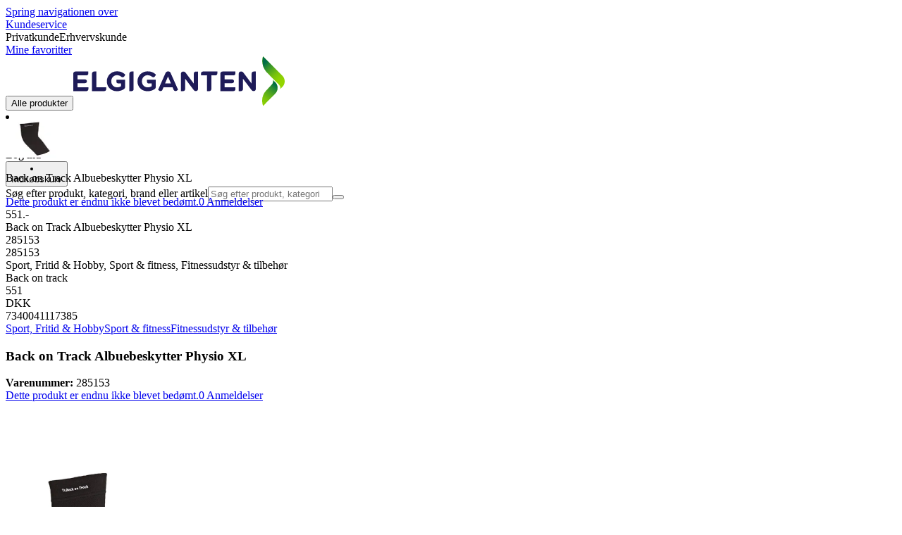

--- FILE ---
content_type: text/html; charset=utf-8
request_url: https://www.elgiganten.dk/product/sport-fritid-hobby/sport-fitness/fitnessudstyr-tilbehor/back-on-track-albuebeskytter-physio-xl/285153
body_size: 67130
content:
<!DOCTYPE html><html lang="da-DK" class="scroll-smooth regular_e78969cf-module__4gc9eW__variable headline_2755417b-module__iz533a__variable open_sans_ed2ca084-module__tG5LkW__variable"><head><meta charSet="utf-8"/><meta name="viewport" content="width=device-width, initial-scale=1"/><link rel="preload" href="/_next/static/media/ElkjopBodytext_Black-s.p.c14a810f.woff2" as="font" crossorigin="" type="font/woff2"/><link rel="preload" href="/_next/static/media/ElkjopBodytext_DemiBold-s.p.767754ae.woff2" as="font" crossorigin="" type="font/woff2"/><link rel="preload" href="/_next/static/media/ElkjopBodytext_Regular-s.p.020dd616.woff2" as="font" crossorigin="" type="font/woff2"/><link rel="preload" href="/_next/static/media/ElkjopHeadline_Regular-s.p.3e88abf2.woff2" as="font" crossorigin="" type="font/woff2"/><link rel="preload" href="/_next/static/media/cf514f5d0007dafa-s.p.417aa1a2.woff2" as="font" crossorigin="" type="font/woff2"/><link rel="preload" as="image" imageSrcSet="https://next-media.elkjop.com/image/dv_web_D1800010021217983/285153/back-on-track-albuebeskytter-physio-xl.jpg?w=640&amp;q=75 1x, https://next-media.elkjop.com/image/dv_web_D1800010021217983/285153/back-on-track-albuebeskytter-physio-xl.jpg?w=1200&amp;q=75 2x"/><link rel="preload" as="image" imageSrcSet="https://next-media.elkjop.com/image/dv_web_D180001002682113/285153/back-on-track-albuebeskytter-physio-xl.jpg?w=640&amp;q=75 1x, https://next-media.elkjop.com/image/dv_web_D180001002682113/285153/back-on-track-albuebeskytter-physio-xl.jpg?w=1200&amp;q=75 2x"/><link rel="stylesheet" href="/_next/static/chunks/7e0969c8460ef90e.css?dpl=dpl_A1dFX9HaDyRuVNNk1wtN2jDMuCMb" data-precedence="next"/><link rel="stylesheet" href="/_next/static/chunks/62e0eeb062eb4e97.css?dpl=dpl_A1dFX9HaDyRuVNNk1wtN2jDMuCMb" data-precedence="next"/><link rel="stylesheet" href="/_next/static/chunks/4052db1061021558.css?dpl=dpl_A1dFX9HaDyRuVNNk1wtN2jDMuCMb" data-precedence="next"/><link rel="stylesheet" href="/_next/static/chunks/3c5b5c06b9742e8f.css?dpl=dpl_A1dFX9HaDyRuVNNk1wtN2jDMuCMb" data-precedence="next"/><link rel="stylesheet" href="/_next/static/chunks/7d6f63801b811fb4.css?dpl=dpl_A1dFX9HaDyRuVNNk1wtN2jDMuCMb" data-precedence="next"/><link rel="stylesheet" href="/_next/static/chunks/bc35306380153468.css?dpl=dpl_A1dFX9HaDyRuVNNk1wtN2jDMuCMb" data-precedence="next"/><link rel="stylesheet" href="/_next/static/chunks/51f38adbf0439937.css?dpl=dpl_A1dFX9HaDyRuVNNk1wtN2jDMuCMb" data-precedence="next"/><link rel="stylesheet" href="/_next/static/chunks/52cb52d2a9be943b.css?dpl=dpl_A1dFX9HaDyRuVNNk1wtN2jDMuCMb" data-precedence="next"/><link rel="preload" as="script" fetchPriority="low" href="/_next/static/chunks/50ccbe4ba8b6c931.js?dpl=dpl_A1dFX9HaDyRuVNNk1wtN2jDMuCMb"/><script src="/_next/static/chunks/051aac0f545d7618.js?dpl=dpl_A1dFX9HaDyRuVNNk1wtN2jDMuCMb" async=""></script><script src="/_next/static/chunks/5bad9a0d498c3fb1.js?dpl=dpl_A1dFX9HaDyRuVNNk1wtN2jDMuCMb" async=""></script><script src="/_next/static/chunks/08f8aa1d095bfd48.js?dpl=dpl_A1dFX9HaDyRuVNNk1wtN2jDMuCMb" async=""></script><script src="/_next/static/chunks/turbopack-6901ad5cd8437c17.js?dpl=dpl_A1dFX9HaDyRuVNNk1wtN2jDMuCMb" async=""></script><script src="/_next/static/chunks/fdc15557bcb784f0.js?dpl=dpl_A1dFX9HaDyRuVNNk1wtN2jDMuCMb" async=""></script><script src="/_next/static/chunks/73e3194f06db260e.js?dpl=dpl_A1dFX9HaDyRuVNNk1wtN2jDMuCMb" async=""></script><script src="/_next/static/chunks/daa1bd21f455fe25.js?dpl=dpl_A1dFX9HaDyRuVNNk1wtN2jDMuCMb" async=""></script><script src="/_next/static/chunks/cba415d8343f2e48.js?dpl=dpl_A1dFX9HaDyRuVNNk1wtN2jDMuCMb" async=""></script><script src="/_next/static/chunks/764d6e7af0a94219.js?dpl=dpl_A1dFX9HaDyRuVNNk1wtN2jDMuCMb" async=""></script><script src="/_next/static/chunks/476a9a564dc8321d.js?dpl=dpl_A1dFX9HaDyRuVNNk1wtN2jDMuCMb" async=""></script><script src="/_next/static/chunks/82de9e1021bfbd27.js?dpl=dpl_A1dFX9HaDyRuVNNk1wtN2jDMuCMb" async=""></script><script src="/_next/static/chunks/7e28c6cdf6f9cbec.js?dpl=dpl_A1dFX9HaDyRuVNNk1wtN2jDMuCMb" async=""></script><script src="/_next/static/chunks/1dd9bf555f010c62.js?dpl=dpl_A1dFX9HaDyRuVNNk1wtN2jDMuCMb" async=""></script><script src="/_next/static/chunks/4f63c02ccfdf0ab1.js?dpl=dpl_A1dFX9HaDyRuVNNk1wtN2jDMuCMb" async=""></script><script src="/_next/static/chunks/7ab522b881f512f6.js?dpl=dpl_A1dFX9HaDyRuVNNk1wtN2jDMuCMb" async=""></script><script src="/_next/static/chunks/c037e1eb67ea6549.js?dpl=dpl_A1dFX9HaDyRuVNNk1wtN2jDMuCMb" async=""></script><script src="/_next/static/chunks/6d307b68b382d08a.js?dpl=dpl_A1dFX9HaDyRuVNNk1wtN2jDMuCMb" async=""></script><script src="/_next/static/chunks/d32ac649e561da74.js?dpl=dpl_A1dFX9HaDyRuVNNk1wtN2jDMuCMb" async=""></script><script src="/_next/static/chunks/81b6ef7f98dc71e8.js?dpl=dpl_A1dFX9HaDyRuVNNk1wtN2jDMuCMb" async=""></script><script src="/_next/static/chunks/8c4c199d1773b697.js?dpl=dpl_A1dFX9HaDyRuVNNk1wtN2jDMuCMb" async=""></script><script src="/_next/static/chunks/a0bcae492bb108f2.js?dpl=dpl_A1dFX9HaDyRuVNNk1wtN2jDMuCMb" async=""></script><script src="/_next/static/chunks/32aef8b9caa83754.js?dpl=dpl_A1dFX9HaDyRuVNNk1wtN2jDMuCMb" async=""></script><script src="/_next/static/chunks/03f5773aa0ae82b7.js?dpl=dpl_A1dFX9HaDyRuVNNk1wtN2jDMuCMb" async=""></script><script src="/_next/static/chunks/d0a3d94ab65daab5.js?dpl=dpl_A1dFX9HaDyRuVNNk1wtN2jDMuCMb" async=""></script><script src="/_next/static/chunks/60e509907e8ac43c.js?dpl=dpl_A1dFX9HaDyRuVNNk1wtN2jDMuCMb" async=""></script><script src="/_next/static/chunks/527cfee0056f6108.js?dpl=dpl_A1dFX9HaDyRuVNNk1wtN2jDMuCMb" async=""></script><script src="/_next/static/chunks/1bac48e61002033b.js?dpl=dpl_A1dFX9HaDyRuVNNk1wtN2jDMuCMb" async=""></script><script src="/_next/static/chunks/d5534d7febb3df58.js?dpl=dpl_A1dFX9HaDyRuVNNk1wtN2jDMuCMb" async=""></script><script src="/_next/static/chunks/f509069b921c895f.js?dpl=dpl_A1dFX9HaDyRuVNNk1wtN2jDMuCMb" async=""></script><script src="/_next/static/chunks/f17926ab78729526.js?dpl=dpl_A1dFX9HaDyRuVNNk1wtN2jDMuCMb" async=""></script><script src="/_next/static/chunks/cfa8efe70eead84c.js?dpl=dpl_A1dFX9HaDyRuVNNk1wtN2jDMuCMb" async=""></script><script src="/_next/static/chunks/6261f5bdb97b8102.js?dpl=dpl_A1dFX9HaDyRuVNNk1wtN2jDMuCMb" async=""></script><script src="/_next/static/chunks/cc8b7fc05d15b418.js?dpl=dpl_A1dFX9HaDyRuVNNk1wtN2jDMuCMb" async=""></script><script src="/_next/static/chunks/9ff5a895224327f9.js?dpl=dpl_A1dFX9HaDyRuVNNk1wtN2jDMuCMb" async=""></script><script src="/_next/static/chunks/4f71ce475e26a47b.js?dpl=dpl_A1dFX9HaDyRuVNNk1wtN2jDMuCMb" async=""></script><script src="/_next/static/chunks/f6123aea4527b880.js?dpl=dpl_A1dFX9HaDyRuVNNk1wtN2jDMuCMb" async=""></script><link rel="preload" href="https://policy.app.cookieinformation.com/uc.js" as="script"/><link rel="preload" href="https://sgtm.elgiganten.dk/gtm.js?id=GTM-WNGPGKF" as="script"/><link rel="preload" href="https://www.google.com/recaptcha/enterprise.js?render=6LfGP04qAAAAABjhlAEASZ5jJMqRf32qWz0oOlSC" as="script"/><link rel="preload" href="https://api.feefo.com/feefo-widgets-data/loader/widgets/elgiganten-denmark" as="script"/><link rel="preload" href="//media.pointandplace.com/js/pointandplace.js" as="script"/><link rel="preload" href="https://api.videoly.co/1/quchbox/0/410/quch.js" as="script"/><meta name="next-size-adjust" content=""/><meta name="theme-color" content="#041752"/><link rel="icon" href="/favicon.ico"/><link rel="preload" href="https://policy.app.cookieinformation.com/uc.js" as="script"/><title>Back on Track Albuebeskytter Physio XL | Elgiganten</title><meta name="description" content="Back on Track Physio 4way stretch er en produktserie bestående af Welltex-producerede led- og muskelbeskyttere. Beskytterne er udstyret med en behagelig 4-vejs stretch, der giver optimal bevægelsesfrihed."/><meta name="robots" content="index, follow"/><link rel="canonical" href="/product/sport-fritid-hobby/sport-fitness/fitnessudstyr-tilbehor/back-on-track-albuebeskytter-physio-xl/285153"/><meta property="og:title" content="Back on Track Albuebeskytter Physio XL"/><meta property="og:description" content="Back on Track Physio 4way stretch er en produktserie bestående af Welltex-producerede led- og muskelbeskyttere. Beskytterne er udstyret med en behagelig 4-vejs stretch, der giver optimal bevægelsesfrihed."/><meta property="og:url" content="https://www.elgiganten.dk/product/sport-fritid-hobby/sport-fitness/fitnessudstyr-tilbehor/back-on-track-albuebeskytter-physio-xl/285153"/><meta property="og:image" content="https://next-media.elkjop.com/image/dv_web_D1800010021217983/285153/back-on-track-albuebeskytter-physio-xl.jpg"/><meta property="og:type" content="website"/><meta name="twitter:card" content="summary_large_image"/><meta name="twitter:title" content="Back on Track Albuebeskytter Physio XL"/><meta name="twitter:description" content="Back on Track Physio 4way stretch er en produktserie bestående af Welltex-producerede led- og muskelbeskyttere. Beskytterne er udstyret med en behagelig 4-vejs stretch, der giver optimal bevægelsesfrihed."/><meta name="twitter:image" content="https://next-media.elkjop.com/image/dv_web_D1800010021217983/285153/back-on-track-albuebeskytter-physio-xl.jpg"/><!--$--><!--/$--><script src="/_next/static/chunks/a6dad97d9634a72d.js?dpl=dpl_A1dFX9HaDyRuVNNk1wtN2jDMuCMb" noModule=""></script></head><body class="flex min-h-screen flex-col overscroll-x-none bg-body-bg font-body xl:overscroll-none theme-b2c" data-cro-site="dk"><div hidden=""><!--$--><!--/$--></div><!--$!--><template data-dgst="BAILOUT_TO_CLIENT_SIDE_RENDERING"></template><!--/$--><!--$--><!--/$--><script type="text/javascript" id="sw-reg">if (!navigator.serviceWorker?.controller && navigator.serviceWorker?.register) {
  navigator.serviceWorker.register('/sw.js').then(registration=>registration.update());
}</script><header class="relative z-20 border-line bg-(--header-bg) xl:border-b print:border-none"><a href="#main-content" class="-translate-y-full pointer-events-none fixed top-0 z-9999 flex h-fit w-full justify-center bg-brand p-2 font-bold font-regular text-base text-white opacity-0 transition-transform focus:pointer-events-auto focus:translate-y-0 focus:opacity-100 print:hidden">Spring navigationen over</a><div class="border-line bg-white xl:border-b print:hidden"><div class="wrapper hidden h-10 items-center text-brand text-sm xl:flex header-wrapper-padding"><!--$--><a class="mr-2 inline-block hover:underline" title="Kundeservice" href="/kundeservice">Kundeservice</a><!--/$--><div class="ml-3 flex flex-1"><!--$!--><template data-dgst="BAILOUT_TO_CLIENT_SIDE_RENDERING"></template><div class="animate-placeholder block rounded-4xl border border-stroke-grey bg-pale-grey p-1"><span class="px-3 hover:underline border border-transparent rounded-4xl text-black font-body bg-wcag-green text-white">Privatkunde</span><span class="px-3 hover:underline border border-transparent rounded-4xl text-black">Erhvervskunde</span></div><!--/$--></div><div class="flex gap-4"><!--$--><a class="flex flex-row-reverse items-center gap-2" data-event="event=favouriteProduct&amp;element_category=Navigation&amp;element_cta=Top+Navigation&amp;element_description=Logging+in" href="/login?return-path=%2Faccount%2Fproduct-favorites&amp;userOrigin=MYFAV"><span class="icon-mask block size-6 bg-accent-200" style="mask-image:url(/assets_spa/images/heart.svg);-webkit-mask-image:url(/assets_spa/images/heart.svg)"></span>Mine favoritter</a><!--/$--></div></div></div><div class="header wrapper header-wrapper-padding relative grid items-center bg-(--header-bg) pb-1 md:pb-0"><button id="header-category-menu" data-testid="category-menu" aria-controls="category-menu-content" aria-haspopup="true" aria-expanded="false" class="sitenav my-4 flex h-full items-center text-dark-blue xl:px-4 print:hidden"><div title="Alle produkter" class="headermenu | group mx-4 flex h-[21px] w-[21px] flex-col transition-all before:block before:h-[3px] before:w-[21px] before:rounded-sm before:bg-(--header-menu) before:transition-transform before:duration-200 after:block after:h-[3px] after:w-[21px] after:rounded-sm after:bg-(--header-menu) after:transition-transform after:duration-200 hover:scale-110 justify-evenly"><div class="h-[3px] w-[21px] rounded-sm bg-(--header-menu) transition-opacity duration-200"></div></div><div class="hidden font-bold font-regular text-(--header-text) text-2xl xl:block">Alle produkter</div></button><a id="header-logo" class="h-auto" aria-label="Til Elgigantens forside" data-event="event=navigationTracking&amp;element_category=Navigation&amp;element_cta=Top+Navigation&amp;element_description=Home" href="/"><img alt="Elgigantens webshop for private forbrugere" loading="lazy" width="300" height="71" decoding="async" data-nimg="1" class="h-7 w-auto transition-transform hover:scale-[1.02] xl:h-12" style="color:transparent" src="/assets_spa/images/logo_b2c_header_dk.svg?dpl=dpl_A1dFX9HaDyRuVNNk1wtN2jDMuCMb"/></a><div id="header-actions" aria-live="polite" class="flex h-full items-center print:hidden"><!--$--><li class="group flex h-full cursor-pointer items-center justify-center gap-2 px-4 text-(--header-text) xl:flex-col"><div class="relative"><span class="icon-mask flex size-8 bg-(--header-icon) transition-transform group-hover:scale-110" style="mask-image:url(/assets_spa/images/navigation.svg);-webkit-mask-image:url(/assets_spa/images/navigation.svg)"></span></div><span class="hidden font-bold font-regular text-md lg:inline">Find butik</span></li><!--/$--><!--$!--><template data-dgst="BAILOUT_TO_CLIENT_SIDE_RENDERING"></template><li class="group flex h-full cursor-pointer items-center justify-center gap-2 px-4 text-(--header-text) xl:flex-col"><div class="relative"><span class="icon-mask flex size-8 bg-(--header-icon) transition-transform group-hover:scale-110" style="mask-image:url(/assets_spa/images/user.svg);-webkit-mask-image:url(/assets_spa/images/user.svg)"></span></div><span class="hidden font-bold font-regular text-md lg:inline">Log ind</span></li><!--/$--><!--$?--><template id="B:0"></template><li class="group flex h-full cursor-pointer items-center justify-center gap-2 px-4 text-(--header-text) xl:flex-col"><div class="relative"><span class="icon-mask flex size-8 bg-(--header-icon) transition-transform group-hover:scale-110" style="mask-image:url(/assets_spa/images/cart.svg);-webkit-mask-image:url(/assets_spa/images/cart.svg)"></span></div><span class="hidden font-bold font-regular text-md lg:inline">Indkøbskurv</span></li><!--/$--></div><!--$?--><template id="B:1"></template><!--/$--></div></header><!--$--><!--/$--><main id="main-content" class="min-h-screen"><section class="wrapper pdp overflow-x-clip"><section class="wrapper pdp overflow-x-clip"><!--$!--><template data-dgst="BAILOUT_TO_CLIENT_SIDE_RENDERING"></template><!--/$--><!--$--><!--/$--><div class="fixed top-0 left-0 z-200 h-[60px] w-full bg-white transition-transform print:hidden -translate-y-full"><div class="mx-auto flex h-full max-w-360 justify-between overflow-visible px-4" data-component="ProductPageStickyHeaderContent"><div class="flex items-center gap-3"><img alt="Back on Track Albuebeskytter Physio XL" loading="lazy" width="82" height="54" decoding="async" data-nimg="1" class="max-h-12 w-auto" style="color:transparent" srcSet="https://next-media.elkjop.com/image/dv_web_D1800010021217983/285153/back-on-track-albuebeskytter-physio-xl.jpg?w=96&amp;q=75 1x, https://next-media.elkjop.com/image/dv_web_D1800010021217983/285153/back-on-track-albuebeskytter-physio-xl.jpg?w=256&amp;q=75 2x" src="https://next-media.elkjop.com/image/dv_web_D1800010021217983/285153/back-on-track-albuebeskytter-physio-xl.jpg?w=256&amp;q=75"/><div class="flex flex-col"><p class="line-clamp-1 overflow-clip text-ellipsis font-regular">Back on Track Albuebeskytter Physio XL</p><a href="#reviews"><span class="rating flex min-w-0 items-center gap-1 flex flex-wrap" style="--percent:0%"><span class="mask-stars inline-block aspect-5/1 h-4"><span class="sr-only"><span>Dette produkt er endnu ikke blevet bedømt.</span></span></span><span class="overflow-hidden whitespace-nowrap text-discrete-600 before:content-[&#x27;(&#x27;] after:content-[&#x27;)&#x27;] text-sm">0<span class="hidden xl:inline-block"> <!-- -->Anmeldelser</span></span><!--$!--><template data-dgst="BAILOUT_TO_CLIENT_SIDE_RENDERING"></template><span class="items-center"><span class="icon-mask block size-4 translate-y-px bg-black" style="mask-image:url(/assets_spa/images/info.svg);-webkit-mask-image:url(/assets_spa/images/info.svg)"></span></span><!--/$--></span></a></div></div><div class="hidden gap-4 md:flex"><div class="flex flex-col items-center justify-center"><div class="flex items-end gap-2"><!--$?--><template id="B:2"></template><!--/$--></div></div><!--$!--><template data-dgst="BAILOUT_TO_CLIENT_SIDE_RENDERING"></template><!--/$--></div></div></div><div class="hidden"><div id="videoly-product-title">Back on Track Albuebeskytter Physio XL</div><div id="videoly-product-id">285153</div><div id="videoly-product-sku">285153</div><div id="videoly-category-tree">Sport, Fritid &amp; Hobby, Sport &amp; fitness, Fitnessudstyr &amp; tilbehør</div><div id="videoly-product-brand">Back on track</div><div id="videoly-product-price">551</div><div id="videoly-product-currency">DKK</div><div class="videoly-product-gtin">7340041117385</div></div><script type="application/ld+json">{"@context":"https://schema.org","@type":"Product","@id":"https://www.elgiganten.dk/product/sport-fritid-hobby/sport-fitness/fitnessudstyr-tilbehor/back-on-track-albuebeskytter-physio-xl/285153","name":"Back on Track Albuebeskytter Physio XL","image":"https://next-media.elkjop.com/image/dv_web_D1800010021217983/285153/back-on-track-albuebeskytter-physio-xl.jpg","description":"Back on Track Physio 4way stretch er en produktserie bestående af Welltex-producerede led- og muskelbeskyttere. Beskytterne er udstyret med en behagelig 4-vejs stretch, der giver optimal bevægelsesfrihed.","url":"https://www.elgiganten.dk/product/sport-fritid-hobby/sport-fitness/fitnessudstyr-tilbehor/back-on-track-albuebeskytter-physio-xl/285153","gtin":"7340041117385","mpn":"CK12070004","itemCondition":"https://schema.org/NewCondition","sku":"285153","brand":{"@type":"Brand","name":"Back on track","url":"https://www.elgiganten.dk/brand/back-on-track"},"offers":[{"@type":"Offer","name":"Standard Price","price":"551","priceCurrency":"DKK","availability":"https://schema.org/InStock","itemCondition":"https://schema.org/NewCondition","url":"https://www.elgiganten.dk/product/sport-fritid-hobby/sport-fitness/fitnessudstyr-tilbehor/back-on-track-albuebeskytter-physio-xl/285153","eligibleCustomerType":{"@type":"BusinessEntityType","@id":"https://schema.org/Public"},"priceSpecification":[{"@type":"UnitPriceSpecification","price":"440.8","priceCurrency":"DKK","valueAddedTaxIncluded":false}],"hasMerchantReturnPolicy":[{"@type":"MerchantReturnPolicy","returnPolicyCategory":"https://schema.org/MerchantReturnFiniteReturnWindow","merchantReturnDays":30,"returnFees":"https://schema.org/FreeReturn","returnMethod":"https://schema.org/ReturnByMail","applicableCountry":"DK","name":"30 dages åbent køb","description":"30 dages åbent køb ved uåbnet emballage. Åbnet emballage, men ubrugt produkt kan returneres inden for 14 dage, hvis produkttypen tillader det."},{"@type":"MerchantReturnPolicy","returnPolicyCategory":"https://schema.org/MerchantReturnFiniteReturnWindow","merchantReturnDays":50,"returnFees":"https://schema.org/FreeReturn","returnMethod":"https://schema.org/ReturnByMail","applicableCountry":"DK","name":"50 dages åbent køb (klubmedlem)","description":"50 dages åbent køb ved uåbnet emballage. Åbnet emballage, men ubrugt produkt kan returneres inden for 14 dage, hvis produkttypen tillader det.","validForMemberTier":{"@type":"MemberProgramTier","@id":"https://www.elgiganten.dk/kundeklub"}}]},{"@type":"Offer","name":"Business Price (Excl. VAT)","price":"440.8","priceCurrency":"DKK","availability":"https://schema.org/InStock","itemCondition":"https://schema.org/NewCondition","url":"https://www.elgiganten.dk/product/sport-fritid-hobby/sport-fitness/fitnessudstyr-tilbehor/back-on-track-albuebeskytter-physio-xl/285153","eligibleCustomerType":{"@type":"BusinessEntityType","@id":"https://schema.org/Business"},"priceSpecification":{"@type":"UnitPriceSpecification","price":"440.8","priceCurrency":"DKK","valueAddedTaxIncluded":false,"name":"Business price (excl. VAT)"},"hasMerchantReturnPolicy":[{"@type":"MerchantReturnPolicy","returnPolicyCategory":"https://schema.org/MerchantReturnFiniteReturnWindow","merchantReturnDays":30,"returnFees":"https://schema.org/FreeReturn","returnMethod":"https://schema.org/ReturnByMail","applicableCountry":"DK","name":"30 dages åbent køb","description":"30 dages åbent køb ved uåbnet emballage. Åbnet emballage, men ubrugt produkt kan returneres inden for 14 dage, hvis produkttypen tillader det."},{"@type":"MerchantReturnPolicy","returnPolicyCategory":"https://schema.org/MerchantReturnFiniteReturnWindow","merchantReturnDays":50,"returnFees":"https://schema.org/FreeReturn","returnMethod":"https://schema.org/ReturnByMail","applicableCountry":"DK","name":"50 dages åbent køb (klubmedlem)","description":"50 dages åbent køb ved uåbnet emballage. Åbnet emballage, men ubrugt produkt kan returneres inden for 14 dage, hvis produkttypen tillader det.","validForMemberTier":{"@type":"MemberProgramTier","@id":"https://www.elgiganten.dk/kundeklub"}}]}]}</script><div class="bg-white px-4 py-8 xl:px-20"><div class="relative auto-rows-max md:grid md:grid-cols-2 md:gap-3 lg:flex lg:gap-6"><div class="slider flex h-fit min-w-0 flex-col lg:sticky lg:top-[60px]"><div class="flex flex-col gap-4"><div class="scrollbar-hide relative overflow-hidden overflow-x-auto scroll-smooth print:hidden" data-cro="breadcrumbs"><div class="flex gap-7 text-brand text-xs"><a class="carret relative whitespace-nowrap active:underline link font-body font-bold" href="/sport-fritid-hobby">Sport, Fritid &amp; Hobby</a><a class="carret relative whitespace-nowrap active:underline link font-body font-bold" href="/sport-fritid-hobby/sport-fitness">Sport &amp; fitness</a><a class="carret relative whitespace-nowrap active:underline link font-body font-bold" href="/sport-fritid-hobby/sport-fitness/fitnessudstyr-tilbehor">Fitnessudstyr &amp; tilbehør</a></div><script type="application/ld+json">{"@context":"https://schema.org","@type":"BreadcrumbList","itemListElement":[{"@type":"ListItem","position":1,"name":"Sport, Fritid & Hobby","item":"https://www.elgiganten.dk/sport-fritid-hobby"},{"@type":"ListItem","position":2,"name":"Sport & fitness","item":"https://www.elgiganten.dk/sport-fritid-hobby/sport-fitness"},{"@type":"ListItem","position":3,"name":"Fitnessudstyr & tilbehør","item":"https://www.elgiganten.dk/sport-fritid-hobby/sport-fitness/fitnessudstyr-tilbehor"}]}</script></div><!--$--><!--/$--><div class="ProductPageHeader bg-white"><div class="flex flex-col gap-2 pb-6"><h1 class="text-balance break-words font-bold font-regular overflow-clip text-ellipsis text-xl xl:text-4xl">Back on Track Albuebeskytter Physio XL</h1><div class="flex w-full flex-wrap items-end justify-between gap-2 md:items-center"><div class="flex flex-col gap-1 text-sm md:flex-row md:items-center md:gap-4"><div><strong class="font-body font-bold">Varenummer:</strong> <!-- -->285153</div><a href="#reviews"><span class="rating flex min-w-0 items-center gap-1 flex flex-wrap" style="--percent:0%"><span class="mask-stars inline-block aspect-5/1 h-4"><span class="sr-only"><span>Dette produkt er endnu ikke blevet bedømt.</span></span></span><span class="overflow-hidden whitespace-nowrap text-discrete-600 before:content-[&#x27;(&#x27;] after:content-[&#x27;)&#x27;] text-sm">0<span class="hidden xl:inline-block"> <!-- -->Anmeldelser</span></span><!--$!--><template data-dgst="BAILOUT_TO_CLIENT_SIDE_RENDERING"></template><span class="items-center"><span class="icon-mask block size-4 translate-y-px bg-black" style="mask-image:url(/assets_spa/images/info.svg);-webkit-mask-image:url(/assets_spa/images/info.svg)"></span></span><!--/$--></span></a></div></div></div></div></div><div class="product-image-container flex flex-row items-center gap-7 print:hidden"><a href="/brand/back-on-track"><img alt="Back on track" data-component="ProductLinkLogoImage" loading="lazy" width="80" height="80" decoding="async" data-nimg="1" class="size-14 object-contain md:size-20" style="color:transparent" srcSet="https://next-media.elkjop.com/image/DV_PNG_NOCLIP_D180001001625679/Brand/back-on-track.png?w=96&amp;q=75 1x, https://next-media.elkjop.com/image/DV_PNG_NOCLIP_D180001001625679/Brand/back-on-track.png?w=256&amp;q=75 2x" src="https://next-media.elkjop.com/image/DV_PNG_NOCLIP_D180001001625679/Brand/back-on-track.png?w=256&amp;q=75"/></a><div class="z-99 empty:invisible empty:absolute"></div><div class="mr-0 ml-auto empty:invisible empty:absolute"></div></div><img alt="" loading="lazy" width="248" height="248" decoding="async" data-nimg="1" class="hidden print:block print:aspect-square print:h-62 print:w-62 print:object-contain" style="color:transparent" srcSet="https://next-media.elkjop.com/image/dv_web_D1800010021217983/285153/back-on-track-albuebeskytter-physio-xl.jpg?w=256&amp;q=75 1x, https://next-media.elkjop.com/image/dv_web_D1800010021217983/285153/back-on-track-albuebeskytter-physio-xl.jpg?w=640&amp;q=75 2x" src="https://next-media.elkjop.com/image/dv_web_D1800010021217983/285153/back-on-track-albuebeskytter-physio-xl.jpg?w=640&amp;q=75"/><div data-component="MediaContainer" data-widget-api-video="false" class="flex lg:grid lg:grid-cols-[116px_1fr] print:hidden relative w-full"><div class="mt-4 hidden lg:flex" data-component="Assets"><div class="swiper-vertical scrollbar-hide relative max-w-full"><ul class="swiper-items relative snap-x snap-mandatory scroll-smooth md:scrollbar-hide snap-x scroll-smooth auto-cols-[100%] overflow-y-scroll overflow-x-hidden mt-8 mb-2 flex flex-col gap-4 h-full max-h-120"><li data-asset-index="0" style="animation-delay:0ms" class="animate-appear border-2 border-solid hover:border-accent border-accent shadow-highlighted"><button type="button" class="flex h-20 w-20 cursor-pointer items-center p-2"><img alt="" loading="lazy" width="60" height="60" decoding="async" data-nimg="1" class="mx-auto aspect-square max-h-full object-contain" style="color:transparent" srcSet="https://next-media.elkjop.com/image/dv_web_D1800010021217983/285153/back-on-track-albuebeskytter-physio-xl.jpg?w=64&amp;q=75 1x, https://next-media.elkjop.com/image/dv_web_D1800010021217983/285153/back-on-track-albuebeskytter-physio-xl.jpg?w=128&amp;q=75 2x" src="/image/dv_web_D1800010021217983/285153/back-on-track-albuebeskytter-physio-xl.jpg"/></button></li><li data-asset-index="1" style="animation-delay:100ms" class="animate-appear border-2 border-solid hover:border-accent border-line"><button type="button" class="flex h-20 w-20 cursor-pointer items-center p-2"><img alt="" loading="lazy" width="60" height="60" decoding="async" data-nimg="1" class="mx-auto aspect-square max-h-full object-contain" style="color:transparent" srcSet="https://next-media.elkjop.com/image/dv_web_D180001002682113/285153/back-on-track-albuebeskytter-physio-xl.jpg?w=64&amp;q=75 1x, https://next-media.elkjop.com/image/dv_web_D180001002682113/285153/back-on-track-albuebeskytter-physio-xl.jpg?w=128&amp;q=75 2x" src="/image/dv_web_D180001002682113/285153/back-on-track-albuebeskytter-physio-xl.jpg"/></button></li></ul><div class="absolute top-0 left-0 h-8 w-full"><button type="button" title="Previous" class="prevBtn hide-with-overlay relative h-full w-full transition-opacity after:m-auto after:block after:h-0 after:w-0 after:border-b-[12px] after:border-b-accent after:border-l-[12px] after:border-l-transparent after:border-r-[12px] after:border-r-transparent"></button></div><div class="relative h-8 w-full"><button type="button" title="Next" class="nextBtn hide-with-overlay relative h-full w-full transition-opacity after:m-auto after:block after:h-0 after:w-0 after:border-t-[12px] after:border-t-accent after:border-l-[12px] after:border-l-transparent after:border-r-[12px] after:border-r-transparent"></button></div></div></div><div class="relative flex min-w-0 max-w-full items-center"><div class="w-full max-w-full"><div class="swiper-pdp scrollbar-hide relative max-w-full show-pages overflow-hidden md:h-full"><ul class="swiper-items relative snap-x snap-mandatory scroll-smooth md:scrollbar-hide snap-x scroll-smooth auto-cols-[100%] grid grid-flow-col overflow-x-scroll md:h-full scrollbar-hide grid snap-x auto-cols-[100%] grid-flow-col overflow-x-scroll scroll-smooth"><li class="flex snap-start items-center justify-center pb-10"><button type="button" class="flex cursor-zoom-in items-center justify-center"><img alt="" loading="eager" width="580" height="580" decoding="async" data-nimg="1" class="aspect-square" style="color:transparent;object-fit:contain" srcSet="https://next-media.elkjop.com/image/dv_web_D1800010021217983/285153/back-on-track-albuebeskytter-physio-xl.jpg?w=640&amp;q=75 1x, https://next-media.elkjop.com/image/dv_web_D1800010021217983/285153/back-on-track-albuebeskytter-physio-xl.jpg?w=1200&amp;q=75 2x" src="/image/dv_web_D1800010021217983/285153/back-on-track-albuebeskytter-physio-xl.jpg"/></button></li><li class="flex snap-start items-center justify-center pb-10"><button type="button" class="flex cursor-zoom-in items-center justify-center"><img alt="" loading="eager" width="580" height="580" decoding="async" data-nimg="1" class="aspect-square" style="color:transparent;object-fit:contain" srcSet="https://next-media.elkjop.com/image/dv_web_D180001002682113/285153/back-on-track-albuebeskytter-physio-xl.jpg?w=640&amp;q=75 1x, https://next-media.elkjop.com/image/dv_web_D180001002682113/285153/back-on-track-albuebeskytter-physio-xl.jpg?w=1200&amp;q=75 2x" src="/image/dv_web_D180001002682113/285153/back-on-track-albuebeskytter-physio-xl.jpg"/></button></li></ul><div class="pages absolute bottom-0 left-1/2 z-1 flex -translate-x-1/2 justify-center"><div class="m-2 flex items-center gap-2 rounded-full bg-white/60 px-2 py-0 shadow-lg backdrop-blur-sm"><div class="page-dots flex"></div><div class="play-pause-container"></div></div></div></div></div></div><button type="button" aria-label="toggle fullscreen" class="absolute right-6 bottom-0 size-10 fill-accent transition-opacity opacity-100"><svg role="img" aria-label="Toggle fullscreen" viewBox="0 0 24 24" height="100%" width="100%" preserveAspectRatio="xMidYMid meet" focusable="false"><path d="M14.54 2c-1.99 0-3.86.78-5.27 2.18a7.441 7.441 0 00-.82 9.58c.16.22.47.28.7.12.23-.16.28-.47.12-.7a6.44 6.44 0 01.71-8.29A6.407 6.407 0 0114.54 3c1.73 0 3.35.67 4.57 1.89S21 7.73 21 9.46s-.67 3.35-1.89 4.57a6.44 6.44 0 01-8.28.72.489.489 0 00-.64.06l-5.99 6c-.26.26-.73.26-.99 0-.14-.15-.21-.32-.21-.51s.07-.36.21-.5l4.52-4.52c.2-.2.2-.51 0-.71s-.51-.2-.71 0L2.5 19.1A1.702 1.702 0 003.7 22c.44 0 .87-.17 1.2-.5l5.71-5.71a7.436 7.436 0 009.21-1.06c1.4-1.41 2.18-3.28 2.18-5.27s-.78-3.86-2.18-5.27A7.43 7.43 0 0014.54 2z"></path><path d="M14.5 5.5c-.28 0-.5.22-.5.5v3h-3c-.28 0-.5.22-.5.5s.22.5.5.5h3v3c0 .28.22.5.5.5s.5-.22.5-.5v-3h3c.28 0 .5-.22.5-.5S18.28 9 18 9h-3V6c0-.28-.22-.5-.5-.5z"></path></svg></button></div><div class="my-8 md:hidden"><div data-cro="short-text" class="text-sm/[21px] text-text-color lg:text-base/[24px]"><h2 class="mb-4 font-bold font-regular text-2xl text-text-color">Kort om produktet</h2>Back on Track Physio 4way stretch er en produktserie bestående af Welltex-producerede led- og muskelbeskyttere. Beskytterne er udstyret med en behagelig 4-vejs stretch, der giver optimal bevægelsesfrihed.<a class="link inverted-link mt-4 block font-body font-bold text-text-color print:hidden" href="#description">Læs mere om produktet</a></div></div><div class="hidden pt-10 md:flex"><div class="flex flex-col gap-8"><div class="mt-8 grid grid-cols-2 gap-8"><div data-cro="short-text" class="text-sm/[21px] text-text-color lg:text-base/[24px]"><h2 class="mb-4 font-bold font-regular text-2xl text-text-color">Kort om produktet</h2>Back on Track Physio 4way stretch er en produktserie bestående af Welltex-producerede led- og muskelbeskyttere. Beskytterne er udstyret med en behagelig 4-vejs stretch, der giver optimal bevægelsesfrihed.<a class="link inverted-link mt-4 block font-body font-bold text-text-color print:hidden" href="#description">Læs mere om produktet</a></div><div data-cro="key-spec" class="text-sm/[21px] text-text-color lg:text-base/[24px]"><h2 class="mb-4 font-bold font-regular text-2xl">Specifikationer</h2><ul></ul><a class="link inverted-link mt-4 block font-body font-bold print:hidden" href="#specifications">Se alle specifikationer</a></div></div></div></div></div><div class="z-1 flex h-fit shrink-0 grow basis-100 flex-col lg:sticky lg:top-15"><div data-state="closed" class="relative bg-dark-blue px-4 py-2 font-body text-sm text-white"><button type="button" aria-controls="radix-_R_4cpr9bsnpfi6bqalaivb_" aria-expanded="false" data-state="closed" class="group flex items-center justify-between gap-2 w-full shrink-0 font-body font-semibold"><!--$?--><template id="B:3"></template><div class="flex items-center gap-2"><div class="mr-2 flex size-9 shrink-0 items-center justify-center rounded-full bg-marketplace"><span class="icon-mask block size-5 bg-black" style="mask-image:url(/assets_spa/images/marketplace.svg);-webkit-mask-image:url(/assets_spa/images/marketplace.svg)"></span></div><span>Solgt af<!-- --> <!-- -->The Stock Network DK</span></div><!--/$--><span class="icon-mask block size-4 transition-all duration-75 group-data-[state=open]:rotate-180 bg-white" style="mask-image:url(/assets_spa/images/arrow-down.svg);-webkit-mask-image:url(/assets_spa/images/arrow-down.svg)"></span></button><div data-state="closed" id="radix-_R_4cpr9bsnpfi6bqalaivb_" hidden="" class="overflow-hidden data-[state=open]:animate-fade-in"></div></div><div class="flex flex-col gap-4 bg-light-grey" data-cro="pdp-buy-box" data-testid="pdp-buy-box"><div class="flex flex-col gap-6 p-5 xl:p-8"><div class="flex flex-col gap-1"><div class="flex flex-col" data-cro="pdp-main-price-box"><div class="flex flex-wrap items-center gap-2 gap-x-2 md:gap-x-3"><div class="row-span-2 grid grid-cols-subgrid grid-rows-subgrid items-end gap-1" data-primary-price="551"><span class="-mt-[6px] font-headline text-[3.5rem] leading-[3.5rem] justify-self-start"><span class="-mt-[6px] font-headline text-[3.5rem] leading-[3.5rem] inc-vat">551.-</span><span class="-mt-[6px] font-headline text-[3.5rem] leading-[3.5rem] ex-vat">441.-</span></span><div class="ex-vat ex-vat-text text-nowrap font-body font-bold text-gray-600">Ekskl. moms</div></div></div></div><div class="flex flex-col gap-6"></div></div><!--$--><!--/$--><!--$--><!--/$--><!--$!--><template data-dgst="BAILOUT_TO_CLIENT_SIDE_RENDERING"></template><!--/$--></div><!--$--><!--$!--><template data-dgst="BAILOUT_TO_CLIENT_SIDE_RENDERING"></template><!--/$--><!--/$--></div><!--$--><!--/$--><div class="my-4 flex flex-col gap-4"><div class="flex flex-col gap-4 relative border border-line bg-off-white p-5 xl:p-8"><div><p class="mb-6" type="button" aria-haspopup="dialog" aria-expanded="false" aria-controls="radix-_R_2r4pr9bsnpfi6bqalaivb_" data-state="closed"><span>Ordre, retur og reklamationer håndteres af sælger - læs om denne sælger:<!-- --> </span><button class="font-body font-bold underline">The Stock Network DK</button></p><span class="rating flex min-w-0 items-center gap-1 flex flex-wrap" style="--percent:46.6%"><span class="mask-stars inline-block aspect-5/1 h-4"><span class="sr-only"><span>Dette produkt er blevet bedømt til 2.33 ud af 5 stjerner.</span></span></span><strong>2.3</strong><span class="overflow-hidden whitespace-nowrap text-discrete-600 before:content-[&#x27;(&#x27;] after:content-[&#x27;)&#x27;] text-sm">3<span class="hidden xl:inline-block"> <!-- -->Anmeldelser</span></span><!--$!--><template data-dgst="BAILOUT_TO_CLIENT_SIDE_RENDERING"></template><span class="items-center"><span class="icon-mask block size-4 translate-y-px bg-black" style="mask-image:url(/assets_spa/images/info.svg);-webkit-mask-image:url(/assets_spa/images/info.svg)"></span></span><!--/$--></span></div><p class="line-clamp-3 overflow-hidden text-sm">Vores e-handelsplatform er dedikeret til at tilbyde et mangfoldigt og omfattende udvalg af produkter og mærker, der imødekommer dine unikke præferencer og behov. Uanset om du er på udkig efter innovative gadgets, husholdningsartikler eller nicheprodukter, stræber vi efter at være din one-stop destination for alle dine shoppingønsker. Med en bred vifte af muligheder at vælge imellem sigter vi mod at give dig en problemfri og bekvem online shoppingoplevelse. Vores engagement i kvalitet, kundetilfredshed og brugervenlige funktioner gør os til en pålidelig og troværdig destination for alle dine shoppingbehov. Gå på opdagelse på vores virtuelle markedsplads, og opdag en stadig voksende samling af topbedømte mærker og efterspurgte produkter, der gør din online shoppingrejse til en dejlig og bekvem oplevelse.</p></div></div></div><div class="mt-8 flex flex-col gap-8 md:hidden"><div data-cro="key-spec" class="text-sm/[21px] text-text-color lg:text-base/[24px]"><h2 class="mb-4 font-bold font-regular text-2xl">Specifikationer</h2><ul></ul><a class="link inverted-link mt-4 block font-body font-bold print:hidden" href="#specifications">Se alle specifikationer</a></div></div></div></div><!--$--><!--/$--><div class="border-line border-y bg-white" style="--sticky-product-header-height:60px"><div id="description" class="has-[.childofparentaccordion:empty]:hidden grid scroll-mt-[calc(10px+var(--sticky-product-header-height,0px))] grid-rows-[0fr] border-t border-t-line transition-all ease-in-out first:border-t-0"><h2><button id="_R_19r9bsnpfi6bqalaivb_-description-control" type="button" aria-expanded="true" aria-controls="_R_19r9bsnpfi6bqalaivb_-description" class="flex w-full items-center justify-between px-6 py-4 text-left font-bold font-regular text-xl md:py-8 md:text-2xl xl:px-20">Mere om produktet<span class="accordion-icon"><span class="icon-mask block size-3 transform transition-transform md:size-4 -rotate-180" style="mask-image:url(/assets_spa/images/arrow-down.svg);-webkit-mask-image:url(/assets_spa/images/arrow-down.svg)"></span></span></button></h2><section id="_R_19r9bsnpfi6bqalaivb_-description" aria-labelledby="_R_19r9bsnpfi6bqalaivb_-description-control" class="duraton-500 grid grid-rows-[0fr] transition-all grid-rows-[1fr]" aria-hidden="false"><div class="overflow-hidden"><div class="childofparentaccordion pb-4 md:pb-8"><section data-cro="pdp-cms-description" class="module-container pb-(--spacing-y) bg-white print:hidden"></section><div class="bg-white" data-cro="pdp-description"><div class="p-6 xl:p-20 py-0 xl:py-0 richtext text-sm/[25px] text-text-color lg:text-base/[30px]">Back on Track Physio 4way stretch er en produktserie bestående af Welltex-producerede led- og muskelbeskyttere. Beskytterne er udstyret med en behagelig 4-vejs stretch, der giver optimal bevægelsesfrihed. Physio Elbow Pad 4way Stretch hjælper med ubehag i albuen. Især albuen er en del af kroppen, som ofte er påvirket af spændinger. Velegnet til sportsaktiviteter og hverdagen. Back on Track's unikke Welltex-teknologi med små keramiske partikler reflekterer kropsvarmen i form af infrarød varme - en form for energi, der øger velvære. Som med alle produkter skal du gradvist vænne dig til virkningerne af Back on Track. De første 2-3 dage bør produkterne bruges i højst 4 timer dagligt. Efter akklimatiseringsfasen kan du øge bæretiden til mindst 8 timer eller mere. For at opnå maksimal effekt skal produkterne anvendes intensivt. Welltex-stoffet stimulerer blodcirkulationen og kan forebygge skader. Fås i størrelserne XS, S, M, L og XL.</div></div></div></div></section></div><div id="documents" class="has-[.childofparentaccordion:empty]:hidden grid scroll-mt-[calc(10px+var(--sticky-product-header-height,0px))] grid-rows-[0fr] border-t border-t-line transition-all ease-in-out first:border-t-0 print:hidden"><h2><button id="_R_19r9bsnpfi6bqalaivb_-documents-control" type="button" aria-expanded="false" aria-controls="_R_19r9bsnpfi6bqalaivb_-documents" class="flex w-full items-center justify-between px-6 py-4 text-left font-bold font-regular text-xl md:py-8 md:text-2xl xl:px-20">Manualer, downloads, garanti og support<span class="accordion-icon"><span class="icon-mask block size-3 transform transition-transform md:size-4" style="mask-image:url(/assets_spa/images/arrow-down.svg);-webkit-mask-image:url(/assets_spa/images/arrow-down.svg)"></span></span></button></h2><section id="_R_19r9bsnpfi6bqalaivb_-documents" aria-labelledby="_R_19r9bsnpfi6bqalaivb_-documents-control" class="duraton-500 grid grid-rows-[0fr] transition-all" aria-hidden="true"><div class="overflow-hidden invisible"><div class="childofparentaccordion pb-4 md:pb-8"></div></div></section></div><div id="specifications" class="has-[.childofparentaccordion:empty]:hidden grid scroll-mt-[calc(10px+var(--sticky-product-header-height,0px))] grid-rows-[0fr] border-t border-t-line transition-all ease-in-out first:border-t-0 print:hidden"><h2><button id="_R_19r9bsnpfi6bqalaivb_-specifications-control" type="button" aria-expanded="false" aria-controls="_R_19r9bsnpfi6bqalaivb_-specifications" class="flex w-full items-center justify-between px-6 py-4 text-left font-bold font-regular text-xl md:py-8 md:text-2xl xl:px-20">Specifikationer<span class="accordion-icon"><span class="icon-mask block size-3 transform transition-transform md:size-4" style="mask-image:url(/assets_spa/images/arrow-down.svg);-webkit-mask-image:url(/assets_spa/images/arrow-down.svg)"></span></span></button></h2><section id="_R_19r9bsnpfi6bqalaivb_-specifications" aria-labelledby="_R_19r9bsnpfi6bqalaivb_-specifications-control" class="duraton-500 grid grid-rows-[0fr] transition-all" aria-hidden="true"><div class="overflow-hidden invisible"><div class="childofparentaccordion pb-4 md:pb-8"><div class="p-6 xl:p-20 pt-0 xl:pt-0"><div class="grid grid-cols-1 gap-4 md:grid-cols-2"><div class="mb-3 last:mb-0"><h3 class="font-body"><span class="font-regular text-xl lg:text-2xl pb-4">Produktmål</span></h3><div class="mt-4"><dl class="grid grid-cols-2 gap-4 py-1"><dt><span class="hyphens-auto text-pretty break-words align-top font-body text-sm lg:text-base">Vægt  (inkl. emballage)</span></dt><dd class="text-pretty break-words align-top font-body font-bold text-sm lg:text-base">100,0 g</dd></dl></div></div><div class="mb-3 last:mb-0"><h3 class="font-body"><span class="font-regular text-xl lg:text-2xl pb-4">Nøglespecifikation</span></h3><div class="mt-4"><dl class="grid grid-cols-2 gap-4 py-1"><dt><span class="hyphens-auto text-pretty break-words align-top font-body text-sm lg:text-base">Produkttype</span></dt><dd class="text-pretty break-words align-top font-body font-bold text-sm lg:text-base">Albuestøtte</dd></dl></div></div><div class="grid grid-cols-1 gap-4 md:col-span-2 md:grid-cols-2"><div class="mb-3 last:mb-0"><h3 class="font-body"><span class="font-regular text-xl lg:text-2xl pb-4">Modelbeskrivelse</span></h3><div class="mt-4"><dl class="grid grid-cols-2 gap-4 py-1"><dt><span class="hyphens-auto text-pretty break-words align-top font-body text-sm lg:text-base">Produkttype</span></dt><dd class="text-pretty break-words align-top font-body font-bold text-sm lg:text-base">Albuestøtte</dd></dl><dl class="grid grid-cols-2 gap-4 py-1"><dt><span class="hyphens-auto text-pretty break-words align-top font-body text-sm lg:text-base">GTIN</span><span class="ml-1 inline-flex"><span class="group/item relative"><button type="button" aria-label="info" aria-describedby="_R_jbtj9r9bsnpfi6bqalaivb_" class="relative z-99 inline-block w-4 before:absolute before:block before:h-8 before:w-8 before:-translate-x-2 before:-translate-y-2"><span class="icon-mask block size-4" style="mask-image:url(/assets_spa/images/info.svg);-webkit-mask-image:url(/assets_spa/images/info.svg)"></span></button></span></span></dt><dd class="text-pretty break-words align-top font-body font-bold text-sm lg:text-base">7340041117385</dd></dl></div></div></div></div></div></div></div></section></div><div id="sustainability" class="has-[.childofparentaccordion:empty]:hidden grid scroll-mt-[calc(10px+var(--sticky-product-header-height,0px))] grid-rows-[0fr] border-t border-t-line transition-all ease-in-out first:border-t-0 print:hidden"><h2><button id="_R_19r9bsnpfi6bqalaivb_-sustainability-control" type="button" aria-expanded="false" aria-controls="_R_19r9bsnpfi6bqalaivb_-sustainability" class="flex w-full items-center justify-between px-6 py-4 text-left font-bold font-regular text-xl md:py-8 md:text-2xl xl:px-20">Miljø- og sikkerhedsoplysninger<span class="accordion-icon"><span class="icon-mask block size-3 transform transition-transform md:size-4" style="mask-image:url(/assets_spa/images/arrow-down.svg);-webkit-mask-image:url(/assets_spa/images/arrow-down.svg)"></span></span></button></h2><section id="_R_19r9bsnpfi6bqalaivb_-sustainability" aria-labelledby="_R_19r9bsnpfi6bqalaivb_-sustainability-control" class="duraton-500 grid grid-rows-[0fr] transition-all" aria-hidden="true"><div class="overflow-hidden invisible"><div class="childofparentaccordion pb-4 md:pb-8"><div class="p-6 xl:p-20 py-0 xl:py-0 sustainability relative"><article class="flex flex-col gap-8 xl:gap-8"><section class="flex flex-col items-start gap-2"><h3 class="font-bold font-regular text-2xl leading-7">Information om produktsikkerhed og databehandling</h3><p class="leading-loose">Her finder du information om generel produktsikkerhed og producentinformation</p><button type="button" aria-haspopup="dialog" aria-expanded="false" aria-controls="radix-_R_7dn9r9bsnpfi6bqalaivb_" data-state="closed" class="inverted-link font-bold leading-loose">Vis sikkerhedsoplysninger</button></section></article></div></div></div></section></div><!--$?--><template id="B:4"></template><!--/$--></div><section class="module-container pt-(--spacing-y) pb-(--spacing-y) bg-white print:hidden"></section><!--$--><!--/$--><!--$--><!--/$--></section><!--$--><!--/$--></section></main><!--$!--><template data-dgst="BAILOUT_TO_CLIENT_SIDE_RENDERING"></template><!--/$--><!--$--><!--/$--><!--$--><!--/$--><!--$--><!--/$--><footer class="footer mt-auto overflow-auto bg-dark-blue text-super-grey print:hidden"><div class="flex justify-center lg:hidden"><button type="button" class="flex items-center justify-center gap-2 p-4">Til toppen<svg class="h-4 w-4 rotate-180 fill-accent" viewBox="0 0 24 15" height="100%" width="100%" preserveAspectRatio="xMidYMid meet" focusable="false"><title>Scroll to top</title><path d="M2.8 0L0 2.8l12 12 12-12L21.2 0 12 9.2 2.8 0z"></path></svg></button></div><!--$?--><template id="B:5"></template><div class="min-h-40"> </div><!--/$--></footer><!--$--><!--/$--><!--$?--><template id="B:6"></template><!--/$--><!--$--><!--/$--><!--$!--><template data-dgst="BAILOUT_TO_CLIENT_SIDE_RENDERING"></template><!--/$--><script>requestAnimationFrame(function(){$RT=performance.now()});</script><script src="/_next/static/chunks/50ccbe4ba8b6c931.js?dpl=dpl_A1dFX9HaDyRuVNNk1wtN2jDMuCMb" id="_R_" async=""></script><div hidden id="S:0"><button type="button"><li class="group flex h-full cursor-pointer items-center justify-center gap-2 px-4 text-(--header-text) xl:flex-col" data-testid="cart" data-cart-guid=""><div class="relative"><span class="icon-mask flex size-8 bg-(--header-icon) transition-transform group-hover:scale-110" style="mask-image:url(/assets_spa/images/cart.svg);-webkit-mask-image:url(/assets_spa/images/cart.svg)"></span></div><span class="hidden font-bold font-regular text-md lg:inline">Indkøbskurv</span></li></button><dialog class="right right-0 mr-0 ml-auto translate-x-[100px] open:translate-x-0 starting:open:translate-x-[100px] top-0 bottom-0 my-0 h-full max-h-screen min-w-full max-w-[calc(100vw-2rem)] p-0 opacity-0 shadow-lg transition-all transition-discrete duration-300 ease-out backdrop:bg-black/30 backdrop:opacity-0 backdrop:backdrop-blur-[4px] backdrop:transition-all backdrop:transition-discrete backdrop:delay-0 backdrop:duration-200 open:opacity-100 starting:open:opacity-0 open:ease-in open:backdrop:opacity-100 starting:open:backdrop:opacity-0 open:backdrop:delay-0 open:backdrop:duration-500 sm:min-w-100"><button type="button" class="absolute top-4 right-4 z-2" aria-label="Close" data-testid="close-dialog"><span class="icon-mask block size-8 bg-black" style="mask-image:url(/assets_spa/images/close.svg);-webkit-mask-image:url(/assets_spa/images/close.svg)" aria-hidden="true"></span></button><div class="grid min-h-full grid-cols-1 lg:grid-cols-[auto_1fr]"><fieldset class="w-full sm:w-144 relative"><div class="grid max-h-svh grid-rows-[auto_1fr_auto] overflow-x-hidden pb-0 xl:max-w-screen-sm" data-cro="cart-overlay"><div class="px-6 pt-6"><span class="font-regular font-bold xl:text-[2rem] text-xl">Din indkøbskurv er tom</span></div><div class="flex-grow overflow-hidden relative"><div class="scrollbar-hide flex h-full max-h-screen flex-col overflow-y-auto before:pointer-events-none before:absolute before:top-0 before:left-0 before:h-8 before:w-full before:bg-gradient-to-b before:from-black/10 before:to-transparent before:transition-opacity before:duration-500 after:right-0 after:pointer-events-none after:absolute after:bottom-0 after:h-8 after:w-full after:bg-gradient-to-t after:from-black/10 after:to-transparent after:transition-opacity after:duration-500 before:opacity-0 after:opacity-0"><div class="flex flex-col gap-4 p-6 lg:gap-8"><p>Start med at fylde din kurv med de nyeste produkter.</p><hr/><p>Har du brug for hjælp til at finde de rigtige produkter?</p></div></div></div><div class="flex flex-col gap-4 p-6"><a class="flex items-center justify-center button button-primary text-xl block w-full text-center" variant="primary" href="/tilbud">Se vores kampagne</a><button class="button button-secondary text-xl items-center justify-center block w-full text-center">Fortsæt med at shoppe</button></div></div></fieldset></div></dialog></div><script>$RB=[];$RV=function(a){$RT=performance.now();for(var b=0;b<a.length;b+=2){var c=a[b],e=a[b+1];null!==e.parentNode&&e.parentNode.removeChild(e);var f=c.parentNode;if(f){var g=c.previousSibling,h=0;do{if(c&&8===c.nodeType){var d=c.data;if("/$"===d||"/&"===d)if(0===h)break;else h--;else"$"!==d&&"$?"!==d&&"$~"!==d&&"$!"!==d&&"&"!==d||h++}d=c.nextSibling;f.removeChild(c);c=d}while(c);for(;e.firstChild;)f.insertBefore(e.firstChild,c);g.data="$";g._reactRetry&&requestAnimationFrame(g._reactRetry)}}a.length=0};
$RC=function(a,b){if(b=document.getElementById(b))(a=document.getElementById(a))?(a.previousSibling.data="$~",$RB.push(a,b),2===$RB.length&&("number"!==typeof $RT?requestAnimationFrame($RV.bind(null,$RB)):(a=performance.now(),setTimeout($RV.bind(null,$RB),2300>a&&2E3<a?2300-a:$RT+300-a)))):b.parentNode.removeChild(b)};$RC("B:0","S:0")</script><div hidden id="S:1"><form id="header-search-bar" class="relative z-200 mx-4 print:hidden" data-component="SpeedyHeaderSearch" action="#"><div class="z-110 flex border-line bg-transparent md:border-0"><label class="sr-only" for="speedy-header-search">Søg efter produkt, kategori, brand eller artikel</label><input type="search" id="speedy-header-search" class="grow appearance-none rounded-3xl border border-light-grey bg-light-grey p-2 pr-12 pl-4 placeholder-placeholder outline-none transition-input-border focus:rounded-md focus:border-accent focus:bg-white focus:drop-shadow-lg" placeholder="Søg efter produkt, kategori, brand eller artikel" autoComplete="off" inputMode="text" data-testid="input-search" role="combobox" aria-expanded="false" aria-autocomplete="list" aria-haspopup="listbox" value=""/><button type="submit" class="absolute top-0 right-5 flex h-full w-6 items-center" aria-label="Search" title="Search" data-testid="search-button"><span class="icon-mask block size-6 bg-accent hover:bg-discrete-700" style="mask-image:url(/assets_spa/images/search.svg);-webkit-mask-image:url(/assets_spa/images/search.svg)"></span></button></div></form></div><script>$RC("B:1","S:1")</script><div hidden id="S:2"><div class="flex flex-wrap items-center gap-2 gap-x-2 md:gap-x-3"><div class="row-span-2 grid grid-cols-subgrid grid-rows-subgrid items-end gap-1" data-primary-price="551"><span class="font-headline text-[2.875rem] leading-[2.875rem] justify-self-start"><span class="font-headline text-[2.875rem] leading-[2.875rem] inc-vat">551.-</span><span class="font-headline text-[2.875rem] leading-[2.875rem] ex-vat">441.-</span></span><div class="ex-vat ex-vat-text text-nowrap font-body font-bold text-gray-600">Ekskl. moms</div></div></div></div><script>$RC("B:2","S:2")</script><div hidden id="S:3"><div class="flex flex-col gap-1 text-left"><div class="flex items-center gap-2"><div class="mr-2 flex size-9 shrink-0 items-center justify-center rounded-full bg-marketplace"><span class="icon-mask block size-5 bg-black" style="mask-image:url(/assets_spa/images/marketplace.svg);-webkit-mask-image:url(/assets_spa/images/marketplace.svg)"></span></div><span>Solgt af<!-- --> <span class="underline" type="button" aria-haspopup="dialog" aria-expanded="false" aria-controls="radix-_R_slkcpr9bsnpfi6bqalaivb_" data-state="closed">The Stock Network DK</span></span></div><div class="font-normal">8 rue du Sentier</div><div class="font-normal">CVR-nr: FR86901950774</div></div></div><script>$RC("B:3","S:3")</script><div hidden id="S:4"><div id="reviews" class="has-[.childofparentaccordion:empty]:hidden grid scroll-mt-[calc(10px+var(--sticky-product-header-height,0px))] grid-rows-[0fr] border-t border-t-line transition-all ease-in-out first:border-t-0 print:hidden"><h2><button id="_R_19r9bsnpfi6bqalaivb_-reviews-control" type="button" aria-expanded="false" aria-controls="_R_19r9bsnpfi6bqalaivb_-reviews" class="flex w-full items-center justify-between px-6 py-4 text-left font-bold font-regular text-xl md:py-8 md:text-2xl xl:px-20"><span class="flex items-center gap-2"><span>Hvad andre synes (0)</span><span class="rating flex min-w-0 items-center gap-1 font-body text-sm flex flex-wrap" style="--percent:0%"><span class="mask-stars inline-block aspect-5/1 h-4"><span class="sr-only"><span>Dette produkt er endnu ikke blevet bedømt.</span></span></span><span class="overflow-hidden whitespace-nowrap text-discrete-600 before:content-[&#x27;(&#x27;] after:content-[&#x27;)&#x27;] text-sm">0<span class="hidden xl:inline-block"> <!-- -->Anmeldelser</span></span><!--$!--><template data-dgst="BAILOUT_TO_CLIENT_SIDE_RENDERING"></template><span class="items-center"><span class="icon-mask block size-4 translate-y-px bg-black" style="mask-image:url(/assets_spa/images/info.svg);-webkit-mask-image:url(/assets_spa/images/info.svg)"></span></span><!--/$--></span></span><span class="accordion-icon"><span class="icon-mask block size-3 transform transition-transform md:size-4" style="mask-image:url(/assets_spa/images/arrow-down.svg);-webkit-mask-image:url(/assets_spa/images/arrow-down.svg)"></span></span></button></h2><section id="_R_19r9bsnpfi6bqalaivb_-reviews" aria-labelledby="_R_19r9bsnpfi6bqalaivb_-reviews-control" class="duraton-500 grid grid-rows-[0fr] transition-all" aria-hidden="true"><div class="overflow-hidden hidden"><div class="childofparentaccordion pb-4 md:pb-8"><div class="p-6 xl:p-20 py-0 xl:py-0 reviews bg-white"><script async="" type="text/javascript">
        window.bvDCC = {
          catalogData: {
            locale: "da-DK",
            catalogProducts: [{"productId":"285153","productName":"Back on Track Albuebeskytter Physio XL","productDescription":"Back on Track Physio 4way stretch er en produktserie bestående af Welltex-producerede led- og muskelbeskyttere. Beskytterne er udstyret med en behagelig 4-vejs stretch, der giver optimal bevægelsesfrihed.","productImageURL":"https://next-media.elkjop.com/image/dv_web_D1800010021217983/285153/back-on-track-albuebeskytter-physio-xl.jpg","productPageURL":"https://www.elgiganten.dk/product/sport-fritid-hobby/sport-fitness/fitnessudstyr-tilbehor/back-on-track-albuebeskytter-physio-xl/285153","brandName":"Back on track","categoryPath":[{"id":"PT105","name":"Sport, Fritid & Hobby"},{"id":"PT536","name":"Sport & fitness"},{"id":"PT1193","name":"Fitnessudstyr & tilbehør"}],"eans":["7340041117385"],"manufacturerPartNumbers":["CK12070004"],"inactive":false,"availability":true}]
          }
        };

        window.bvCallback = function (BV) {
          BV.pixel.trackEvent("CatalogUpdate", {
              type: 'Product',
              locale: window.bvDCC.catalogData.locale,
              catalogProducts: window.bvDCC.catalogData.catalogProducts
          });
       };
        </script><feefo-product-reviews locale="da-DK" sku="285153" version="20"></feefo-product-reviews></div></div></div></section></div></div><script>$RC("B:4","S:4")</script><div hidden id="S:5"><div class="border-super-grey/10 border-y bg-white-blue px-7 py-5 lg:py-11"><div class="wrapper flex flex-col gap-4 md:flex-row md:gap-0 lg:justify-between"><span class="font-regular font-bold text-md lg:text-center lg:text-lg flex-1 flex flex-row items-center gap-4 lg:flex-col"><a href="/kundeservice/klik-og-hent"><img alt="Klik &amp; Hent" loading="lazy" width="50" height="50" decoding="async" data-nimg="1" class="block h-8 w-8 flex-0 lg:mx-auto lg:mb-3 lg:h-16 lg:w-16" style="color:transparent" src="https://next-media.elkjop.com/resource/crblob/11736/e880eea548f1b3fa8c8977df540f0e0a/footer-click-collect-svg-data.svg"/></a><span>Klik &amp; Hent</span></span><span class="font-regular font-bold text-md lg:text-center lg:text-lg flex-1 flex flex-row items-center gap-4 lg:flex-col"><a href="/kundeservice/annoncegaranti"><img alt="Annoncegaranti" loading="lazy" width="50" height="50" decoding="async" data-nimg="1" class="block h-8 w-8 flex-0 lg:mx-auto lg:mb-3 lg:h-16 lg:w-16" style="color:transparent" src="https://next-media.elkjop.com/resource/crblob/11738/51a425bbe6ef798dfbad0596de7fdda1/footer-guarantee-svg-data.svg"/></a><span>Annoncegaranti</span></span><span class="font-regular font-bold text-md lg:text-center lg:text-lg flex-1 flex flex-row items-center gap-4 lg:flex-col"><a href="/kundeservice/prismatch"><img alt="Prismatch" loading="lazy" width="50" height="50" decoding="async" data-nimg="1" class="block h-8 w-8 flex-0 lg:mx-auto lg:mb-3 lg:h-16 lg:w-16" style="color:transparent" src="https://next-media.elkjop.com/resource/crblob/11740/5721ba9686b7484772725ed11f986fb6/footer-price-match-svg-data.svg"/></a><span>Prismatch</span></span><span class="font-regular font-bold text-md lg:text-center lg:text-lg flex-1 flex flex-row items-center gap-4 lg:flex-col"><a href="/kundeservice/sadan-fungerer-returretten-hos-elgiganten"><img alt="Op til 30 dages returret" loading="lazy" width="50" height="50" decoding="async" data-nimg="1" class="block h-8 w-8 flex-0 lg:mx-auto lg:mb-3 lg:h-16 lg:w-16" style="color:transparent" src="https://next-media.elkjop.com/resource/crblob/11734/b5dfc32d7eebb497dc77bd71c93f6e12/footer-buy-and-try-svg-data.svg"/></a><span>Op til 30 dages returret</span></span></div></div><nav class="wrapper flex flex-col lg:grid lg:grid-cols-[33%_1fr] lg:justify-between lg:gap-8 lg:px-10 lg:pt-8 lg:pb-12 xl:px-24 xl:pt-12 xl:pb-20"><ul class="flex flex-col lg:order-2 lg:grid lg:flex-1 lg:grid-cols-custom lg:gap-4" style="--nr-of-cols:3"><li class="border-gray-400/20 border-b p-5 lg:border-none lg:p-0 has-[:checked]:[&amp;&gt;label&gt;div:after]:hidden has-[:checked]:[&amp;&gt;ul]:max-h-[500px]"><input id="footer-nav-Kundeservice" class="hidden" type="checkbox" name="footer-nav-Kundeservice"/><label for="footer-nav-Kundeservice" class="flex cursor-pointer justify-between"><span class="font-regular font-bold text-lg lg:text-xl">Kundeservice</span><div class="mt-3 before:block before:w-5 before:translate-y-[2px] before:border-white before:border-t-2 after:block after:w-5 after:rotate-90 after:border-white after:border-t-2 lg:hidden"></div></label><ul class="max-h-0 flex-1 overflow-hidden transition-all duration-300 ease-in-out lg:max-h-full" aria-labelledby="Kundeservice"><li class="mb-4 list-none font-body font-bold text-xs first:pt-6"><a data-event="event=navigationTracking&amp;element_category=Navigation&amp;element_cta=Footer&amp;eventLabel=Kundeservice" class="link" href="/kundeservice">Kundeservice</a></li><li class="mb-4 list-none font-body font-bold text-xs first:pt-6"><a data-event="event=navigationTracking&amp;element_category=Navigation&amp;element_cta=Footer&amp;eventLabel=Varehuse+%2F+%C3%A5bningstider" class="link" href="https://www.elgiganten.dk/store">Varehuse / åbningstider</a></li><li class="mb-4 list-none font-body font-bold text-xs first:pt-6"><a data-event="event=navigationTracking&amp;element_category=Navigation&amp;element_cta=Footer&amp;eventLabel=Elgigantens+kundefordele" class="link" href="/kundefordele">Elgigantens kundefordele</a></li><li class="mb-4 list-none font-body font-bold text-xs first:pt-6"><a data-event="event=navigationTracking&amp;element_category=Navigation&amp;element_cta=Footer&amp;eventLabel=Services" class="link" href="/services-tilbehor/services">Services</a></li><li class="mb-4 list-none font-body font-bold text-xs first:pt-6"><a data-event="event=navigationTracking&amp;element_category=Navigation&amp;element_cta=Footer&amp;eventLabel=Information+om+spam%2Fphishing-emails+og+SMS" class="link" href="/kundeservice/falsk-sms-emails">Information om spam/phishing-emails og SMS</a></li><li class="mb-4 list-none font-body font-bold text-xs first:pt-6"><a data-event="event=navigationTracking&amp;element_category=Navigation&amp;element_cta=Footer&amp;eventLabel=Fortrydelsesret" class="link" href="/kundeservice/fortrydelsesret">Fortrydelsesret</a></li><li class="mb-4 list-none font-body font-bold text-xs first:pt-6"><a data-event="event=navigationTracking&amp;element_category=Navigation&amp;element_cta=Footer&amp;eventLabel=Elgigantens+databeskyttelsespolitik" class="link" href="/kundeservice/gdpr-databeskyttelsespolitik">Elgigantens databeskyttelsespolitik</a></li><li class="mb-4 list-none font-body font-bold text-xs first:pt-6"><a data-event="event=navigationTracking&amp;element_category=Navigation&amp;element_cta=Footer&amp;eventLabel=Partner" class="link" href="/partner">Partner</a></li><li class="mb-4 list-none font-body font-bold text-xs first:pt-6"><a data-event="event=navigationTracking&amp;element_category=Navigation&amp;element_cta=Footer&amp;eventLabel=Cookiepolitik" class="link" href="/kundeservice/cookie-politik">Cookiepolitik</a></li></ul></li><li class="border-gray-400/20 border-b p-5 lg:border-none lg:p-0 has-[:checked]:[&amp;&gt;label&gt;div:after]:hidden has-[:checked]:[&amp;&gt;ul]:max-h-[500px]"><input id="footer-nav-Om Elgiganten" class="hidden" type="checkbox" name="footer-nav-Om Elgiganten"/><label for="footer-nav-Om Elgiganten" class="flex cursor-pointer justify-between"><span class="font-regular font-bold text-lg lg:text-xl">Om Elgiganten</span><div class="mt-3 before:block before:w-5 before:translate-y-[2px] before:border-white before:border-t-2 after:block after:w-5 after:rotate-90 after:border-white after:border-t-2 lg:hidden"></div></label><ul class="max-h-0 flex-1 overflow-hidden transition-all duration-300 ease-in-out lg:max-h-full" aria-labelledby="Om Elgiganten"><li class="mb-4 list-none font-body font-bold text-xs first:pt-6"><a data-event="event=navigationTracking&amp;element_category=Navigation&amp;element_cta=Footer&amp;eventLabel=Om+Elkj%C3%B8p+Nordic" class="link" href="https://elkjopnordic.com/">Om Elkjøp Nordic</a></li><li class="mb-4 list-none font-body font-bold text-xs first:pt-6"><a data-event="event=navigationTracking&amp;element_category=Navigation&amp;element_cta=Footer&amp;eventLabel=Om+Elgiganten" class="link" href="/om-elgiganten">Om Elgiganten</a></li><li class="mb-4 list-none font-body font-bold text-xs first:pt-6"><a data-event="event=navigationTracking&amp;element_category=Navigation&amp;element_cta=Footer&amp;eventLabel=B%C3%A6redygtighed+i+Elgiganten" class="link" href="/baeredygtighed">Bæredygtighed i Elgiganten</a></li><li class="mb-4 list-none font-body font-bold text-xs first:pt-6"><a data-event="event=navigationTracking&amp;element_category=Navigation&amp;element_cta=Footer&amp;eventLabel=Samfundsansvar" class="link" href="/om-elgiganten/samfundsansvar">Samfundsansvar</a></li><li class="mb-4 list-none font-body font-bold text-xs first:pt-6"><a data-event="event=navigationTracking&amp;element_category=Navigation&amp;element_cta=Footer&amp;eventLabel=Presseinformation" class="link" href="https://pressroom.elgiganten.dk">Presseinformation</a></li><li class="mb-4 list-none font-body font-bold text-xs first:pt-6"><a data-event="event=navigationTracking&amp;element_category=Navigation&amp;element_cta=Footer&amp;eventLabel=Karriere+i+Elgiganten" class="link" href="/om-elgiganten/karriere-i-elgiganten">Karriere i Elgiganten</a></li><li class="mb-4 list-none font-body font-bold text-xs first:pt-6"><a data-event="event=navigationTracking&amp;element_category=Navigation&amp;element_cta=Footer&amp;eventLabel=F%C3%B8devarestyrelsen+smiley" class="link" href="/om-elgiganten/fodevarestyrelsen-smiley">Fødevarestyrelsen smiley</a></li><li class="mb-4 list-none font-body font-bold text-xs first:pt-6"><a data-event="event=navigationTracking&amp;element_category=Navigation&amp;element_cta=Footer&amp;eventLabel=Elgigantens+Kundeklub" class="link" href="/kundeklub">Elgigantens Kundeklub</a></li><li class="mb-4 list-none font-body font-bold text-xs first:pt-6"><a data-event="event=navigationTracking&amp;element_category=Navigation&amp;element_cta=Footer&amp;eventLabel=Om+Elgiganten+Erhverv" class="link" href="/elgiganten-erhverv">Om Elgiganten Erhverv</a></li><li class="mb-4 list-none font-body font-bold text-xs first:pt-6"><a data-event="event=navigationTracking&amp;element_category=Navigation&amp;element_cta=Footer&amp;eventLabel=Whistleblowing+i+organisationen" class="link" href="/kundeservice/whistleblowing-politik-elgiganten">Whistleblowing i organisationen</a></li></ul></li><li class="border-gray-400/20 border-b p-5 lg:border-none lg:p-0 has-[:checked]:[&amp;&gt;label&gt;div:after]:hidden has-[:checked]:[&amp;&gt;ul]:max-h-[500px]"><input id="footer-nav-Inspiration" class="hidden" type="checkbox" name="footer-nav-Inspiration"/><label for="footer-nav-Inspiration" class="flex cursor-pointer justify-between"><span class="font-regular font-bold text-lg lg:text-xl">Inspiration</span><div class="mt-3 before:block before:w-5 before:translate-y-[2px] before:border-white before:border-t-2 after:block after:w-5 after:rotate-90 after:border-white after:border-t-2 lg:hidden"></div></label><ul class="max-h-0 flex-1 overflow-hidden transition-all duration-300 ease-in-out lg:max-h-full" aria-labelledby="Inspiration"><li class="mb-4 list-none font-body font-bold text-xs first:pt-6"><a data-event="event=navigationTracking&amp;element_category=Navigation&amp;element_cta=Footer&amp;eventLabel=Ugens+tilbud+-+og+andre+gode+priser" class="link" href="/tilbud">Ugens tilbud - og andre gode priser</a></li><li class="mb-4 list-none font-body font-bold text-xs first:pt-6"><a data-event="event=navigationTracking&amp;element_category=Navigation&amp;element_cta=Footer&amp;eventLabel=Epoq+k%C3%B8kken+%26+bryggers" class="link" href="/epoq">Epoq køkken &amp; bryggers</a></li><li class="mb-4 list-none font-body font-bold text-xs first:pt-6"><a data-event="event=navigationTracking&amp;element_category=Navigation&amp;element_cta=Footer&amp;eventLabel=Elgigantens+Magasin" class="link" href="/magazine">Elgigantens Magasin</a></li><li class="mb-4 list-none font-body font-bold text-xs first:pt-6"><a data-event="event=navigationTracking&amp;element_category=Navigation&amp;element_cta=Footer&amp;eventLabel=Udsalg" class="link" href="/tilbud/udsalg">Udsalg</a></li><li class="mb-4 list-none font-body font-bold text-xs first:pt-6"><a data-event="event=navigationTracking&amp;element_category=Navigation&amp;element_cta=Footer&amp;eventLabel=Black+Friday+2026" class="link" href="/black-friday">Black Friday 2026</a></li></ul></li></ul><div class="logo-container flex h-full gap-5 p-3 py-8 lg:flex-col lg:justify-between text-xs lg:px-7 lg:py-0 min-w-1/4"><img alt="Elgigantens webshop for private forbrugere" loading="lazy" width="240" height="71" decoding="async" data-nimg="1" class="hidden h-[3.125rem] w-auto self-start lg:block" style="color:transparent" src="/assets_spa/images/logo_b2c_footer_dk.svg?dpl=dpl_A1dFX9HaDyRuVNNk1wtN2jDMuCMb"/><img alt="Elgigantens webshop for private forbrugere" loading="lazy" width="16" height="33" decoding="async" data-nimg="1" class="logo__signet m-auto mx-10 block w-6 md:w-12 lg:hidden" style="color:transparent" src="/assets_spa/images/logo-signet.svg?dpl=dpl_A1dFX9HaDyRuVNNk1wtN2jDMuCMb"/><div class="logo__text"><p class="mb-4 max-w-72 text-pretty text-blue-200 text-xs">©2025 Elgiganten A/S | Arne Jacobsens Allé 16, 2. - 2300 København S. | CVR: 17237977 | Alle rettigheder forbeholdes | hello@elgiganten.dk | Vi tager forbehold for tryk- og korrekturfejl samt afgifts- og prisændringer. Vi gør i øvrigt opmærksom på at din bestilling ikke er bindende for Elgiganten, før Elgiganten har behandlet din ordre og sendt en bindende faktura.</p><p class="flex flex-col gap-2"><a data-event="event=navigationTracking&amp;element_category=Navigation&amp;element_cta=Footer&amp;element_description=Salgs-+og+leveringsbetingelser" class="inverted-link text-white" href="/kundeservice/salgs-og-leveringsbetingelser">Salgs- og leveringsbetingelser</a><a data-event="event=navigationTracking&amp;element_category=Navigation&amp;element_cta=Footer&amp;element_description=Kategorier" class="inverted-link text-white" href="/sitemap">Kategorier</a><a data-event="event=navigationTracking&amp;element_category=Navigation&amp;element_cta=Footer&amp;element_description=Brands" class="inverted-link text-white" href="/brand">Brands</a><button class="inverted-link text-left text-white">Cookie indstillinger</button></p></div></div></nav></div><script>$RC("B:5","S:5")</script><div hidden id="S:6"><!--$!--><template data-dgst="BAILOUT_TO_CLIENT_SIDE_RENDERING"></template><!--/$--><dialog class="relative m-auto scale-96 overflow-hidden rounded-xl opacity-0 transition-all transition-discrete ease-out backdrop:bg-black/30 backdrop:opacity-0 backdrop:backdrop-blur-[4px] backdrop:transition-all backdrop:transition-discrete backdrop:delay-0 backdrop:duration-200 open:scale-100 starting:open:scale-96 open:opacity-100 starting:open:opacity-0 open:ease-in open:backdrop:opacity-100 starting:open:backdrop:opacity-0 open:backdrop:delay-0 open:backdrop:duration-500"><button type="button" class="absolute top-4 right-4 z-2" aria-label="Close" data-testid="close-dialog"><span class="icon-mask block size-8 bg-black" style="mask-image:url(/assets_spa/images/close.svg);-webkit-mask-image:url(/assets_spa/images/close.svg)" aria-hidden="true"></span></button><div class="flex flex-col overflow-y-auto h-fit"></div></dialog></div><script>$RC("B:6","S:6")</script><script>(self.__next_f=self.__next_f||[]).push([0])</script><script>self.__next_f.push([1,"1:\"$Sreact.fragment\"\n2:I[339756,[\"/_next/static/chunks/fdc15557bcb784f0.js?dpl=dpl_A1dFX9HaDyRuVNNk1wtN2jDMuCMb\",\"/_next/static/chunks/73e3194f06db260e.js?dpl=dpl_A1dFX9HaDyRuVNNk1wtN2jDMuCMb\"],\"default\"]\n3:I[837457,[\"/_next/static/chunks/fdc15557bcb784f0.js?dpl=dpl_A1dFX9HaDyRuVNNk1wtN2jDMuCMb\",\"/_next/static/chunks/73e3194f06db260e.js?dpl=dpl_A1dFX9HaDyRuVNNk1wtN2jDMuCMb\"],\"default\"]\n13:I[575059,[\"/_next/static/chunks/fdc15557bcb784f0.js?dpl=dpl_A1dFX9HaDyRuVNNk1wtN2jDMuCMb\",\"/_next/static/chunks/73e3194f06db260e.js?dpl=dpl_A1dFX9HaDyRuVNNk1wtN2jDMuCMb\"],\"default\"]\n:HL[\"/_next/static/chunks/7e0969c8460ef90e.css?dpl=dpl_A1dFX9HaDyRuVNNk1wtN2jDMuCMb\",\"style\"]\n:HL[\"/_next/static/chunks/62e0eeb062eb4e97.css?dpl=dpl_A1dFX9HaDyRuVNNk1wtN2jDMuCMb\",\"style\"]\n:HL[\"/_next/static/chunks/4052db1061021558.css?dpl=dpl_A1dFX9HaDyRuVNNk1wtN2jDMuCMb\",\"style\"]\n:HL[\"/_next/static/chunks/3c5b5c06b9742e8f.css?dpl=dpl_A1dFX9HaDyRuVNNk1wtN2jDMuCMb\",\"style\"]\n:HL[\"/_next/static/chunks/7d6f63801b811fb4.css?dpl=dpl_A1dFX9HaDyRuVNNk1wtN2jDMuCMb\",\"style\"]\n:HL[\"/_next/static/chunks/bc35306380153468.css?dpl=dpl_A1dFX9HaDyRuVNNk1wtN2jDMuCMb\",\"style\"]\n:HL[\"/_next/static/media/ElkjopBodytext_Black-s.p.c14a810f.woff2\",\"font\",{\"crossOrigin\":\"\",\"type\":\"font/woff2\"}]\n:HL[\"/_next/static/media/ElkjopBodytext_DemiBold-s.p.767754ae.woff2\",\"font\",{\"crossOrigin\":\"\",\"type\":\"font/woff2\"}]\n:HL[\"/_next/static/media/ElkjopBodytext_Regular-s.p.020dd616.woff2\",\"font\",{\"crossOrigin\":\"\",\"type\":\"font/woff2\"}]\n:HL[\"/_next/static/media/ElkjopHeadline_Regular-s.p.3e88abf2.woff2\",\"font\",{\"crossOrigin\":\"\",\"type\":\"font/woff2\"}]\n:HL[\"/_next/static/media/cf514f5d0007dafa-s.p.417aa1a2.woff2\",\"font\",{\"crossOrigin\":\"\",\"type\":\"font/woff2\"}]\n:HL[\"/_next/static/chunks/51f38adbf0439937.css?dpl=dpl_A1dFX9HaDyRuVNNk1wtN2jDMuCMb\",\"style\"]\n:HL[\"/_next/static/chunks/52cb52d2a9be943b.css?dpl=dpl_A1dFX9HaDyRuVNNk1wtN2jDMuCMb\",\"style\"]\n"])</script><script>self.__next_f.push([1,"0:{\"P\":null,\"b\":\"STLsagpomjofLt-G9xrud\",\"c\":[\"\",\"[base64]%3D%3D\",\"product\",\"sport-fritid-hobby\",\"sport-fitness\",\"fitnessudstyr-tilbehor\",\"back-on-track-albuebeskytter-physio-xl\",\"285153\"],\"q\":\"\",\"i\":false,\"f\":[[[\"\",{\"children\":[[\"market\",\"[base64]%3D%3D\",\"d\"],{\"children\":[\"(content)\",{\"children\":[\"product\",{\"children\":[[\"slug\",\"sport-fritid-hobby/sport-fitness/fitnessudstyr-tilbehor/back-on-track-albuebeskytter-physio-xl/285153\",\"c\"],{\"children\":[\"__PAGE__\",{}]}]}],\"modal\":[\"__DEFAULT__\",{}]}]},\"$undefined\",\"$undefined\",true]}],[[\"$\",\"$1\",\"c\",{\"children\":[null,[\"$\",\"$L2\",null,{\"parallelRouterKey\":\"children\",\"error\":\"$undefined\",\"errorStyles\":\"$undefined\",\"errorScripts\":\"$undefined\",\"template\":[\"$\",\"$L3\",null,{}],\"templateStyles\":\"$undefined\",\"templateScripts\":\"$undefined\",\"notFound\":[[[\"$\",\"title\",null,{\"children\":\"404: This page could not be found.\"}],[\"$\",\"div\",null,{\"style\":{\"fontFamily\":\"system-ui,\\\"Segoe UI\\\",Roboto,Helvetica,Arial,sans-serif,\\\"Apple Color Emoji\\\",\\\"Segoe UI Emoji\\\"\",\"height\":\"100vh\",\"textAlign\":\"center\",\"display\":\"flex\",\"flexDirection\":\"column\",\"alignItems\":\"center\",\"justifyContent\":\"center\"},\"children\":[\"$\",\"div\",null,{\"children\":[[\"$\",\"style\",null,{\"dangerouslySetInnerHTML\":{\"__html\":\"body{color:#000;background:#fff;margin:0}.next-error-h1{border-right:1px solid rgba(0,0,0,.3)}@media (prefers-color-scheme:dark){body{color:#fff;background:#000}.next-error-h1{border-right:1px solid rgba(255,255,255,.3)}}\"}}],[\"$\",\"h1\",null,{\"className\":\"next-error-h1\",\"style\":{\"display\":\"inline-block\",\"margin\":\"0 20px 0 0\",\"padding\":\"0 23px 0 0\",\"fontSize\":24,\"fontWeight\":500,\"verticalAlign\":\"top\",\"lineHeight\":\"49px\"},\"children\":404}],[\"$\",\"div\",null,{\"style\":{\"display\":\"inline-block\"},\"children\":[\"$\",\"h2\",null,{\"style\":{\"fontSize\":14,\"fontWeight\":400,\"lineHeight\":\"49px\",\"margin\":0},\"children\":\"This page could not be found.\"}]}]]}]}]],[]],\"forbidden\":\"$undefined\",\"unauthorized\":\"$undefined\"}]]}],{\"children\":[[\"$\",\"$1\",\"c\",{\"children\":[[[\"$\",\"link\",\"0\",{\"rel\":\"stylesheet\",\"href\":\"/_next/static/chunks/7e0969c8460ef90e.css?dpl=dpl_A1dFX9HaDyRuVNNk1wtN2jDMuCMb\",\"precedence\":\"next\",\"crossOrigin\":\"$undefined\",\"nonce\":\"$undefined\"}],[\"$\",\"link\",\"1\",{\"rel\":\"stylesheet\",\"href\":\"/_next/static/chunks/62e0eeb062eb4e97.css?dpl=dpl_A1dFX9HaDyRuVNNk1wtN2jDMuCMb\",\"precedence\":\"next\",\"crossOrigin\":\"$undefined\",\"nonce\":\"$undefined\"}],[\"$\",\"link\",\"2\",{\"rel\":\"stylesheet\",\"href\":\"/_next/static/chunks/4052db1061021558.css?dpl=dpl_A1dFX9HaDyRuVNNk1wtN2jDMuCMb\",\"precedence\":\"next\",\"crossOrigin\":\"$undefined\",\"nonce\":\"$undefined\"}],[\"$\",\"link\",\"3\",{\"rel\":\"stylesheet\",\"href\":\"/_next/static/chunks/3c5b5c06b9742e8f.css?dpl=dpl_A1dFX9HaDyRuVNNk1wtN2jDMuCMb\",\"precedence\":\"next\",\"crossOrigin\":\"$undefined\",\"nonce\":\"$undefined\"}],[\"$\",\"script\",\"script-0\",{\"src\":\"/_next/static/chunks/daa1bd21f455fe25.js?dpl=dpl_A1dFX9HaDyRuVNNk1wtN2jDMuCMb\",\"async\":true,\"nonce\":\"$undefined\"}],[\"$\",\"script\",\"script-1\",{\"src\":\"/_next/static/chunks/cba415d8343f2e48.js?dpl=dpl_A1dFX9HaDyRuVNNk1wtN2jDMuCMb\",\"async\":true,\"nonce\":\"$undefined\"}],[\"$\",\"script\",\"script-2\",{\"src\":\"/_next/static/chunks/764d6e7af0a94219.js?dpl=dpl_A1dFX9HaDyRuVNNk1wtN2jDMuCMb\",\"async\":true,\"nonce\":\"$undefined\"}],[\"$\",\"script\",\"script-3\",{\"src\":\"/_next/static/chunks/476a9a564dc8321d.js?dpl=dpl_A1dFX9HaDyRuVNNk1wtN2jDMuCMb\",\"async\":true,\"nonce\":\"$undefined\"}],[\"$\",\"script\",\"script-4\",{\"src\":\"/_next/static/chunks/82de9e1021bfbd27.js?dpl=dpl_A1dFX9HaDyRuVNNk1wtN2jDMuCMb\",\"async\":true,\"nonce\":\"$undefined\"}],[\"$\",\"script\",\"script-5\",{\"src\":\"/_next/static/chunks/7e28c6cdf6f9cbec.js?dpl=dpl_A1dFX9HaDyRuVNNk1wtN2jDMuCMb\",\"async\":true,\"nonce\":\"$undefined\"}],\"$L4\",\"$L5\",\"$L6\",\"$L7\",\"$L8\",\"$L9\",\"$La\",\"$Lb\"],\"$Lc\"]}],{\"children\":[\"$Ld\",{\"children\":[\"$Le\",{\"children\":[\"$Lf\",{\"children\":[\"$L10\",{},null,false,false]},null,false,false]},null,false,false],\"modal\":[\"$L11\",{},null,false,false]},null,false,false]},null,false,false]},null,false,false],\"$L12\",false]],\"m\":\"$undefined\",\"G\":[\"$13\",[\"$L14\"]],\"S\":true}\n"])</script><script>self.__next_f.push([1,"17:I[897367,[\"/_next/static/chunks/fdc15557bcb784f0.js?dpl=dpl_A1dFX9HaDyRuVNNk1wtN2jDMuCMb\",\"/_next/static/chunks/73e3194f06db260e.js?dpl=dpl_A1dFX9HaDyRuVNNk1wtN2jDMuCMb\"],\"OutletBoundary\"]\n18:\"$Sreact.suspense\"\n1a:I[897367,[\"/_next/static/chunks/fdc15557bcb784f0.js?dpl=dpl_A1dFX9HaDyRuVNNk1wtN2jDMuCMb\",\"/_next/static/chunks/73e3194f06db260e.js?dpl=dpl_A1dFX9HaDyRuVNNk1wtN2jDMuCMb\"],\"ViewportBoundary\"]\n1c:I[897367,[\"/_next/static/chunks/fdc15557bcb784f0.js?dpl=dpl_A1dFX9HaDyRuVNNk1wtN2jDMuCMb\",\"/_next/static/chunks/73e3194f06db260e.js?dpl=dpl_A1dFX9HaDyRuVNNk1wtN2jDMuCMb\"],\"MetadataBoundary\"]\n4:[\"$\",\"script\",\"script-6\",{\"src\":\"/_next/static/chunks/1dd9bf555f010c62.js?dpl=dpl_A1dFX9HaDyRuVNNk1wtN2jDMuCMb\",\"async\":true,\"nonce\":\"$undefined\"}]\n5:[\"$\",\"script\",\"script-7\",{\"src\":\"/_next/static/chunks/4f63c02ccfdf0ab1.js?dpl=dpl_A1dFX9HaDyRuVNNk1wtN2jDMuCMb\",\"async\":true,\"nonce\":\"$undefined\"}]\n6:[\"$\",\"script\",\"script-8\",{\"src\":\"/_next/static/chunks/7ab522b881f512f6.js?dpl=dpl_A1dFX9HaDyRuVNNk1wtN2jDMuCMb\",\"async\":true,\"nonce\":\"$undefined\"}]\n7:[\"$\",\"script\",\"script-9\",{\"src\":\"/_next/static/chunks/c037e1eb67ea6549.js?dpl=dpl_A1dFX9HaDyRuVNNk1wtN2jDMuCMb\",\"async\":true,\"nonce\":\"$undefined\"}]\n8:[\"$\",\"script\",\"script-10\",{\"src\":\"/_next/static/chunks/6d307b68b382d08a.js?dpl=dpl_A1dFX9HaDyRuVNNk1wtN2jDMuCMb\",\"async\":true,\"nonce\":\"$undefined\"}]\n9:[\"$\",\"script\",\"script-11\",{\"src\":\"/_next/static/chunks/d32ac649e561da74.js?dpl=dpl_A1dFX9HaDyRuVNNk1wtN2jDMuCMb\",\"async\":true,\"nonce\":\"$undefined\"}]\na:[\"$\",\"script\",\"script-12\",{\"src\":\"/_next/static/chunks/81b6ef7f98dc71e8.js?dpl=dpl_A1dFX9HaDyRuVNNk1wtN2jDMuCMb\",\"async\":true,\"nonce\":\"$undefined\"}]\nb:[\"$\",\"script\",\"script-13\",{\"src\":\"/_next/static/chunks/8c4c199d1773b697.js?dpl=dpl_A1dFX9HaDyRuVNNk1wtN2jDMuCMb\",\"async\":true,\"nonce\":\"$undefined\"}]\nd:[\"$\",\"$1\",\"c\",{\"children\":[[[\"$\",\"link\",\"0\",{\"rel\":\"stylesheet\",\"href\":\"/_next/static/chunks/7d6f63801b811fb4.css?dpl=dpl_A1dFX9HaDyRuVNNk1wtN2jDMuCMb\",\"precedence\":\"next\",\"crossOrigin\":\"$undefined\",\"nonce\":\"$undefined\"}],[\"$\",\"link\",\"1\",{\"rel\":\"stylesheet\",\"href\":\"/_next/static/chunks/bc35306380153468.css?dpl=dpl_A1dFX9HaDyRuVNNk1wtN2jDMuCMb\",\"precedence\":\"next\",\"crossOrigin\":\"$undefined\",\"nonce\":\"$undefined\"}],[\"$\",\"script\",\"script-0\",{\"src\":\"/_next/static/chunks/a0bcae492bb108f2.js?dpl=dpl_A1dFX9HaDyRuVNNk1wtN2jDMuCMb\",\"async\":true,\"nonce\":\"$undefined\"}],[\"$\",\"script\",\"script-1\",{\"src\":\"/_next/static/chunks/32aef8b9caa83754.js?dpl=dpl_A1dFX9HaDyRuVNNk1wtN2jDMuCMb\",\"async\":true,\"nonce\":\"$undefined\"}],[\"$\",\"script\",\"script-2\",{\"src\":\"/_next/static/chunks/03f5773aa0ae82b7.js?dpl=dpl_A1dFX9HaDyRuVNNk1wtN2jDMuCMb\",\"async\":true,\"nonce\":\"$undefined\"}],[\"$\",\"script\",\"script-3\",{\"src\":\"/_next/static/chunks/d0a3d94ab65daab5.js?dpl=dpl_A1dFX9HaDyRuVNNk1wtN2jDMuCMb\",\"async\":true,\"nonce\":\"$undefined\"}],[\"$\",\"script\",\"script-4\",{\"src\":\"/_next/static/chunks/60e509907e8ac43c.js?dpl=dpl_A1dFX9HaDyRuVNNk1wtN2jDMuCMb\",\"async\":true,\"nonce\":\"$undefined\"}],[\"$\",\"script\",\"script-5\",{\"src\":\"/_next/static/chunks/527cfee0056f6108.js?dpl=dpl_A1dFX9HaDyRuVNNk1wtN2jDMuCMb\",\"async\":true,\"nonce\":\"$undefined\"}]],\"$L15\"]}]\ne:[\"$\",\"$1\",\"c\",{\"children\":[null,[\"$\",\"section\",null,{\"className\":\"wrapper pdp overflow-x-clip\",\"children\":[\"$\",\"$L2\",null,{\"parallelRouterKey\":\"children\",\"error\":\"$undefined\",\"errorStyles\":\"$undefined\",\"errorScripts\":\"$undefined\",\"template\":[\"$\",\"$L3\",null,{}],\"templateStyles\":\"$undefined\",\"templateScripts\":\"$undefined\",\"notFound\":\"$undefined\",\"forbidden\":\"$undefined\",\"unauthorized\":\"$undefined\"}]}]]}]\nf:[\"$\",\"$1\",\"c\",{\"children\":[null,[\"$\",\"$L2\",null,{\"parallelRouterKey\":\"children\",\"error\":\"$undefined\",\"errorStyles\":\"$undefined\",\"errorScripts\":\"$undefined\",\"template\":[\"$\",\"$L3\",null,{}],\"templateStyles\":\"$undefined\",\"templateScripts\":\"$undefined\",\"notFound\":\"$undefined\",\"forbidden\":\"$undefined\",\"unauthorized\":\"$undefined\"}]]}]\n"])</script><script>self.__next_f.push([1,"10:[\"$\",\"$1\",\"c\",{\"children\":[\"$L16\",[[\"$\",\"link\",\"0\",{\"rel\":\"stylesheet\",\"href\":\"/_next/static/chunks/51f38adbf0439937.css?dpl=dpl_A1dFX9HaDyRuVNNk1wtN2jDMuCMb\",\"precedence\":\"next\",\"crossOrigin\":\"$undefined\",\"nonce\":\"$undefined\"}],[\"$\",\"link\",\"1\",{\"rel\":\"stylesheet\",\"href\":\"/_next/static/chunks/52cb52d2a9be943b.css?dpl=dpl_A1dFX9HaDyRuVNNk1wtN2jDMuCMb\",\"precedence\":\"next\",\"crossOrigin\":\"$undefined\",\"nonce\":\"$undefined\"}],[\"$\",\"script\",\"script-0\",{\"src\":\"/_next/static/chunks/f509069b921c895f.js?dpl=dpl_A1dFX9HaDyRuVNNk1wtN2jDMuCMb\",\"async\":true,\"nonce\":\"$undefined\"}],[\"$\",\"script\",\"script-1\",{\"src\":\"/_next/static/chunks/f17926ab78729526.js?dpl=dpl_A1dFX9HaDyRuVNNk1wtN2jDMuCMb\",\"async\":true,\"nonce\":\"$undefined\"}],[\"$\",\"script\",\"script-2\",{\"src\":\"/_next/static/chunks/cfa8efe70eead84c.js?dpl=dpl_A1dFX9HaDyRuVNNk1wtN2jDMuCMb\",\"async\":true,\"nonce\":\"$undefined\"}],[\"$\",\"script\",\"script-3\",{\"src\":\"/_next/static/chunks/6261f5bdb97b8102.js?dpl=dpl_A1dFX9HaDyRuVNNk1wtN2jDMuCMb\",\"async\":true,\"nonce\":\"$undefined\"}],[\"$\",\"script\",\"script-4\",{\"src\":\"/_next/static/chunks/cc8b7fc05d15b418.js?dpl=dpl_A1dFX9HaDyRuVNNk1wtN2jDMuCMb\",\"async\":true,\"nonce\":\"$undefined\"}],[\"$\",\"script\",\"script-5\",{\"src\":\"/_next/static/chunks/9ff5a895224327f9.js?dpl=dpl_A1dFX9HaDyRuVNNk1wtN2jDMuCMb\",\"async\":true,\"nonce\":\"$undefined\"}],[\"$\",\"script\",\"script-6\",{\"src\":\"/_next/static/chunks/4f71ce475e26a47b.js?dpl=dpl_A1dFX9HaDyRuVNNk1wtN2jDMuCMb\",\"async\":true,\"nonce\":\"$undefined\"}],[\"$\",\"script\",\"script-7\",{\"src\":\"/_next/static/chunks/f6123aea4527b880.js?dpl=dpl_A1dFX9HaDyRuVNNk1wtN2jDMuCMb\",\"async\":true,\"nonce\":\"$undefined\"}]],[\"$\",\"$L17\",null,{\"children\":[\"$\",\"$18\",null,{\"name\":\"Next.MetadataOutlet\",\"children\":\"$@19\"}]}]]}]\n"])</script><script>self.__next_f.push([1,"11:[\"$\",\"$1\",\"c\",{\"children\":[null,null,null]}]\n12:[\"$\",\"$1\",\"h\",{\"children\":[null,[\"$\",\"$L1a\",null,{\"children\":\"$L1b\"}],[\"$\",\"div\",null,{\"hidden\":true,\"children\":[\"$\",\"$L1c\",null,{\"children\":[\"$\",\"$18\",null,{\"name\":\"Next.Metadata\",\"children\":\"$L1d\"}]}]}],[\"$\",\"meta\",null,{\"name\":\"next-size-adjust\",\"content\":\"\"}]]}]\n14:[\"$\",\"link\",\"0\",{\"rel\":\"stylesheet\",\"href\":\"/_next/static/chunks/7e0969c8460ef90e.css?dpl=dpl_A1dFX9HaDyRuVNNk1wtN2jDMuCMb\",\"precedence\":\"next\",\"crossOrigin\":\"$undefined\",\"nonce\":\"$undefined\"}]\n"])</script><script>self.__next_f.push([1,"1e:I[663661,[\"/_next/static/chunks/daa1bd21f455fe25.js?dpl=dpl_A1dFX9HaDyRuVNNk1wtN2jDMuCMb\",\"/_next/static/chunks/cba415d8343f2e48.js?dpl=dpl_A1dFX9HaDyRuVNNk1wtN2jDMuCMb\",\"/_next/static/chunks/764d6e7af0a94219.js?dpl=dpl_A1dFX9HaDyRuVNNk1wtN2jDMuCMb\",\"/_next/static/chunks/476a9a564dc8321d.js?dpl=dpl_A1dFX9HaDyRuVNNk1wtN2jDMuCMb\",\"/_next/static/chunks/82de9e1021bfbd27.js?dpl=dpl_A1dFX9HaDyRuVNNk1wtN2jDMuCMb\",\"/_next/static/chunks/7e28c6cdf6f9cbec.js?dpl=dpl_A1dFX9HaDyRuVNNk1wtN2jDMuCMb\",\"/_next/static/chunks/1dd9bf555f010c62.js?dpl=dpl_A1dFX9HaDyRuVNNk1wtN2jDMuCMb\",\"/_next/static/chunks/4f63c02ccfdf0ab1.js?dpl=dpl_A1dFX9HaDyRuVNNk1wtN2jDMuCMb\",\"/_next/static/chunks/7ab522b881f512f6.js?dpl=dpl_A1dFX9HaDyRuVNNk1wtN2jDMuCMb\",\"/_next/static/chunks/c037e1eb67ea6549.js?dpl=dpl_A1dFX9HaDyRuVNNk1wtN2jDMuCMb\",\"/_next/static/chunks/6d307b68b382d08a.js?dpl=dpl_A1dFX9HaDyRuVNNk1wtN2jDMuCMb\",\"/_next/static/chunks/d32ac649e561da74.js?dpl=dpl_A1dFX9HaDyRuVNNk1wtN2jDMuCMb\",\"/_next/static/chunks/81b6ef7f98dc71e8.js?dpl=dpl_A1dFX9HaDyRuVNNk1wtN2jDMuCMb\",\"/_next/static/chunks/8c4c199d1773b697.js?dpl=dpl_A1dFX9HaDyRuVNNk1wtN2jDMuCMb\",\"/_next/static/chunks/a0bcae492bb108f2.js?dpl=dpl_A1dFX9HaDyRuVNNk1wtN2jDMuCMb\",\"/_next/static/chunks/32aef8b9caa83754.js?dpl=dpl_A1dFX9HaDyRuVNNk1wtN2jDMuCMb\",\"/_next/static/chunks/03f5773aa0ae82b7.js?dpl=dpl_A1dFX9HaDyRuVNNk1wtN2jDMuCMb\",\"/_next/static/chunks/d0a3d94ab65daab5.js?dpl=dpl_A1dFX9HaDyRuVNNk1wtN2jDMuCMb\",\"/_next/static/chunks/60e509907e8ac43c.js?dpl=dpl_A1dFX9HaDyRuVNNk1wtN2jDMuCMb\",\"/_next/static/chunks/527cfee0056f6108.js?dpl=dpl_A1dFX9HaDyRuVNNk1wtN2jDMuCMb\"],\"CompareProductsProvider\"]\n"])</script><script>self.__next_f.push([1,"1f:I[679056,[\"/_next/static/chunks/daa1bd21f455fe25.js?dpl=dpl_A1dFX9HaDyRuVNNk1wtN2jDMuCMb\",\"/_next/static/chunks/cba415d8343f2e48.js?dpl=dpl_A1dFX9HaDyRuVNNk1wtN2jDMuCMb\",\"/_next/static/chunks/764d6e7af0a94219.js?dpl=dpl_A1dFX9HaDyRuVNNk1wtN2jDMuCMb\",\"/_next/static/chunks/476a9a564dc8321d.js?dpl=dpl_A1dFX9HaDyRuVNNk1wtN2jDMuCMb\",\"/_next/static/chunks/82de9e1021bfbd27.js?dpl=dpl_A1dFX9HaDyRuVNNk1wtN2jDMuCMb\",\"/_next/static/chunks/7e28c6cdf6f9cbec.js?dpl=dpl_A1dFX9HaDyRuVNNk1wtN2jDMuCMb\",\"/_next/static/chunks/1dd9bf555f010c62.js?dpl=dpl_A1dFX9HaDyRuVNNk1wtN2jDMuCMb\",\"/_next/static/chunks/4f63c02ccfdf0ab1.js?dpl=dpl_A1dFX9HaDyRuVNNk1wtN2jDMuCMb\",\"/_next/static/chunks/7ab522b881f512f6.js?dpl=dpl_A1dFX9HaDyRuVNNk1wtN2jDMuCMb\",\"/_next/static/chunks/c037e1eb67ea6549.js?dpl=dpl_A1dFX9HaDyRuVNNk1wtN2jDMuCMb\",\"/_next/static/chunks/6d307b68b382d08a.js?dpl=dpl_A1dFX9HaDyRuVNNk1wtN2jDMuCMb\",\"/_next/static/chunks/d32ac649e561da74.js?dpl=dpl_A1dFX9HaDyRuVNNk1wtN2jDMuCMb\",\"/_next/static/chunks/81b6ef7f98dc71e8.js?dpl=dpl_A1dFX9HaDyRuVNNk1wtN2jDMuCMb\",\"/_next/static/chunks/8c4c199d1773b697.js?dpl=dpl_A1dFX9HaDyRuVNNk1wtN2jDMuCMb\",\"/_next/static/chunks/a0bcae492bb108f2.js?dpl=dpl_A1dFX9HaDyRuVNNk1wtN2jDMuCMb\",\"/_next/static/chunks/32aef8b9caa83754.js?dpl=dpl_A1dFX9HaDyRuVNNk1wtN2jDMuCMb\",\"/_next/static/chunks/03f5773aa0ae82b7.js?dpl=dpl_A1dFX9HaDyRuVNNk1wtN2jDMuCMb\",\"/_next/static/chunks/d0a3d94ab65daab5.js?dpl=dpl_A1dFX9HaDyRuVNNk1wtN2jDMuCMb\",\"/_next/static/chunks/60e509907e8ac43c.js?dpl=dpl_A1dFX9HaDyRuVNNk1wtN2jDMuCMb\",\"/_next/static/chunks/527cfee0056f6108.js?dpl=dpl_A1dFX9HaDyRuVNNk1wtN2jDMuCMb\"],\"TopHeader\"]\n"])</script><script>self.__next_f.push([1,"22:I[732395,[\"/_next/static/chunks/daa1bd21f455fe25.js?dpl=dpl_A1dFX9HaDyRuVNNk1wtN2jDMuCMb\",\"/_next/static/chunks/cba415d8343f2e48.js?dpl=dpl_A1dFX9HaDyRuVNNk1wtN2jDMuCMb\",\"/_next/static/chunks/764d6e7af0a94219.js?dpl=dpl_A1dFX9HaDyRuVNNk1wtN2jDMuCMb\",\"/_next/static/chunks/476a9a564dc8321d.js?dpl=dpl_A1dFX9HaDyRuVNNk1wtN2jDMuCMb\",\"/_next/static/chunks/82de9e1021bfbd27.js?dpl=dpl_A1dFX9HaDyRuVNNk1wtN2jDMuCMb\",\"/_next/static/chunks/7e28c6cdf6f9cbec.js?dpl=dpl_A1dFX9HaDyRuVNNk1wtN2jDMuCMb\",\"/_next/static/chunks/1dd9bf555f010c62.js?dpl=dpl_A1dFX9HaDyRuVNNk1wtN2jDMuCMb\",\"/_next/static/chunks/4f63c02ccfdf0ab1.js?dpl=dpl_A1dFX9HaDyRuVNNk1wtN2jDMuCMb\",\"/_next/static/chunks/7ab522b881f512f6.js?dpl=dpl_A1dFX9HaDyRuVNNk1wtN2jDMuCMb\",\"/_next/static/chunks/c037e1eb67ea6549.js?dpl=dpl_A1dFX9HaDyRuVNNk1wtN2jDMuCMb\",\"/_next/static/chunks/6d307b68b382d08a.js?dpl=dpl_A1dFX9HaDyRuVNNk1wtN2jDMuCMb\",\"/_next/static/chunks/d32ac649e561da74.js?dpl=dpl_A1dFX9HaDyRuVNNk1wtN2jDMuCMb\",\"/_next/static/chunks/81b6ef7f98dc71e8.js?dpl=dpl_A1dFX9HaDyRuVNNk1wtN2jDMuCMb\",\"/_next/static/chunks/8c4c199d1773b697.js?dpl=dpl_A1dFX9HaDyRuVNNk1wtN2jDMuCMb\",\"/_next/static/chunks/a0bcae492bb108f2.js?dpl=dpl_A1dFX9HaDyRuVNNk1wtN2jDMuCMb\",\"/_next/static/chunks/32aef8b9caa83754.js?dpl=dpl_A1dFX9HaDyRuVNNk1wtN2jDMuCMb\",\"/_next/static/chunks/03f5773aa0ae82b7.js?dpl=dpl_A1dFX9HaDyRuVNNk1wtN2jDMuCMb\",\"/_next/static/chunks/d0a3d94ab65daab5.js?dpl=dpl_A1dFX9HaDyRuVNNk1wtN2jDMuCMb\",\"/_next/static/chunks/60e509907e8ac43c.js?dpl=dpl_A1dFX9HaDyRuVNNk1wtN2jDMuCMb\",\"/_next/static/chunks/527cfee0056f6108.js?dpl=dpl_A1dFX9HaDyRuVNNk1wtN2jDMuCMb\"],\"DyAddToCart\"]\n"])</script><script>self.__next_f.push([1,"24:I[791492,[\"/_next/static/chunks/daa1bd21f455fe25.js?dpl=dpl_A1dFX9HaDyRuVNNk1wtN2jDMuCMb\",\"/_next/static/chunks/cba415d8343f2e48.js?dpl=dpl_A1dFX9HaDyRuVNNk1wtN2jDMuCMb\",\"/_next/static/chunks/764d6e7af0a94219.js?dpl=dpl_A1dFX9HaDyRuVNNk1wtN2jDMuCMb\",\"/_next/static/chunks/476a9a564dc8321d.js?dpl=dpl_A1dFX9HaDyRuVNNk1wtN2jDMuCMb\",\"/_next/static/chunks/82de9e1021bfbd27.js?dpl=dpl_A1dFX9HaDyRuVNNk1wtN2jDMuCMb\",\"/_next/static/chunks/7e28c6cdf6f9cbec.js?dpl=dpl_A1dFX9HaDyRuVNNk1wtN2jDMuCMb\",\"/_next/static/chunks/1dd9bf555f010c62.js?dpl=dpl_A1dFX9HaDyRuVNNk1wtN2jDMuCMb\",\"/_next/static/chunks/4f63c02ccfdf0ab1.js?dpl=dpl_A1dFX9HaDyRuVNNk1wtN2jDMuCMb\",\"/_next/static/chunks/7ab522b881f512f6.js?dpl=dpl_A1dFX9HaDyRuVNNk1wtN2jDMuCMb\",\"/_next/static/chunks/c037e1eb67ea6549.js?dpl=dpl_A1dFX9HaDyRuVNNk1wtN2jDMuCMb\",\"/_next/static/chunks/6d307b68b382d08a.js?dpl=dpl_A1dFX9HaDyRuVNNk1wtN2jDMuCMb\",\"/_next/static/chunks/d32ac649e561da74.js?dpl=dpl_A1dFX9HaDyRuVNNk1wtN2jDMuCMb\",\"/_next/static/chunks/81b6ef7f98dc71e8.js?dpl=dpl_A1dFX9HaDyRuVNNk1wtN2jDMuCMb\",\"/_next/static/chunks/8c4c199d1773b697.js?dpl=dpl_A1dFX9HaDyRuVNNk1wtN2jDMuCMb\",\"/_next/static/chunks/a0bcae492bb108f2.js?dpl=dpl_A1dFX9HaDyRuVNNk1wtN2jDMuCMb\",\"/_next/static/chunks/32aef8b9caa83754.js?dpl=dpl_A1dFX9HaDyRuVNNk1wtN2jDMuCMb\",\"/_next/static/chunks/03f5773aa0ae82b7.js?dpl=dpl_A1dFX9HaDyRuVNNk1wtN2jDMuCMb\",\"/_next/static/chunks/d0a3d94ab65daab5.js?dpl=dpl_A1dFX9HaDyRuVNNk1wtN2jDMuCMb\",\"/_next/static/chunks/60e509907e8ac43c.js?dpl=dpl_A1dFX9HaDyRuVNNk1wtN2jDMuCMb\",\"/_next/static/chunks/527cfee0056f6108.js?dpl=dpl_A1dFX9HaDyRuVNNk1wtN2jDMuCMb\",\"/_next/static/chunks/1bac48e61002033b.js?dpl=dpl_A1dFX9HaDyRuVNNk1wtN2jDMuCMb\"],\"default\"]\n"])</script><script>self.__next_f.push([1,"25:I[269099,[\"/_next/static/chunks/daa1bd21f455fe25.js?dpl=dpl_A1dFX9HaDyRuVNNk1wtN2jDMuCMb\",\"/_next/static/chunks/cba415d8343f2e48.js?dpl=dpl_A1dFX9HaDyRuVNNk1wtN2jDMuCMb\",\"/_next/static/chunks/764d6e7af0a94219.js?dpl=dpl_A1dFX9HaDyRuVNNk1wtN2jDMuCMb\",\"/_next/static/chunks/476a9a564dc8321d.js?dpl=dpl_A1dFX9HaDyRuVNNk1wtN2jDMuCMb\",\"/_next/static/chunks/82de9e1021bfbd27.js?dpl=dpl_A1dFX9HaDyRuVNNk1wtN2jDMuCMb\",\"/_next/static/chunks/7e28c6cdf6f9cbec.js?dpl=dpl_A1dFX9HaDyRuVNNk1wtN2jDMuCMb\",\"/_next/static/chunks/1dd9bf555f010c62.js?dpl=dpl_A1dFX9HaDyRuVNNk1wtN2jDMuCMb\",\"/_next/static/chunks/4f63c02ccfdf0ab1.js?dpl=dpl_A1dFX9HaDyRuVNNk1wtN2jDMuCMb\",\"/_next/static/chunks/7ab522b881f512f6.js?dpl=dpl_A1dFX9HaDyRuVNNk1wtN2jDMuCMb\",\"/_next/static/chunks/c037e1eb67ea6549.js?dpl=dpl_A1dFX9HaDyRuVNNk1wtN2jDMuCMb\",\"/_next/static/chunks/6d307b68b382d08a.js?dpl=dpl_A1dFX9HaDyRuVNNk1wtN2jDMuCMb\",\"/_next/static/chunks/d32ac649e561da74.js?dpl=dpl_A1dFX9HaDyRuVNNk1wtN2jDMuCMb\",\"/_next/static/chunks/81b6ef7f98dc71e8.js?dpl=dpl_A1dFX9HaDyRuVNNk1wtN2jDMuCMb\",\"/_next/static/chunks/8c4c199d1773b697.js?dpl=dpl_A1dFX9HaDyRuVNNk1wtN2jDMuCMb\",\"/_next/static/chunks/a0bcae492bb108f2.js?dpl=dpl_A1dFX9HaDyRuVNNk1wtN2jDMuCMb\",\"/_next/static/chunks/32aef8b9caa83754.js?dpl=dpl_A1dFX9HaDyRuVNNk1wtN2jDMuCMb\",\"/_next/static/chunks/03f5773aa0ae82b7.js?dpl=dpl_A1dFX9HaDyRuVNNk1wtN2jDMuCMb\",\"/_next/static/chunks/d0a3d94ab65daab5.js?dpl=dpl_A1dFX9HaDyRuVNNk1wtN2jDMuCMb\",\"/_next/static/chunks/60e509907e8ac43c.js?dpl=dpl_A1dFX9HaDyRuVNNk1wtN2jDMuCMb\",\"/_next/static/chunks/527cfee0056f6108.js?dpl=dpl_A1dFX9HaDyRuVNNk1wtN2jDMuCMb\",\"/_next/static/chunks/d5534d7febb3df58.js?dpl=dpl_A1dFX9HaDyRuVNNk1wtN2jDMuCMb\"],\"NotFoundContent\"]\n"])</script><script>self.__next_f.push([1,"26:I[821935,[\"/_next/static/chunks/daa1bd21f455fe25.js?dpl=dpl_A1dFX9HaDyRuVNNk1wtN2jDMuCMb\",\"/_next/static/chunks/cba415d8343f2e48.js?dpl=dpl_A1dFX9HaDyRuVNNk1wtN2jDMuCMb\",\"/_next/static/chunks/764d6e7af0a94219.js?dpl=dpl_A1dFX9HaDyRuVNNk1wtN2jDMuCMb\",\"/_next/static/chunks/476a9a564dc8321d.js?dpl=dpl_A1dFX9HaDyRuVNNk1wtN2jDMuCMb\",\"/_next/static/chunks/82de9e1021bfbd27.js?dpl=dpl_A1dFX9HaDyRuVNNk1wtN2jDMuCMb\",\"/_next/static/chunks/7e28c6cdf6f9cbec.js?dpl=dpl_A1dFX9HaDyRuVNNk1wtN2jDMuCMb\",\"/_next/static/chunks/1dd9bf555f010c62.js?dpl=dpl_A1dFX9HaDyRuVNNk1wtN2jDMuCMb\",\"/_next/static/chunks/4f63c02ccfdf0ab1.js?dpl=dpl_A1dFX9HaDyRuVNNk1wtN2jDMuCMb\",\"/_next/static/chunks/7ab522b881f512f6.js?dpl=dpl_A1dFX9HaDyRuVNNk1wtN2jDMuCMb\",\"/_next/static/chunks/c037e1eb67ea6549.js?dpl=dpl_A1dFX9HaDyRuVNNk1wtN2jDMuCMb\",\"/_next/static/chunks/6d307b68b382d08a.js?dpl=dpl_A1dFX9HaDyRuVNNk1wtN2jDMuCMb\",\"/_next/static/chunks/d32ac649e561da74.js?dpl=dpl_A1dFX9HaDyRuVNNk1wtN2jDMuCMb\",\"/_next/static/chunks/81b6ef7f98dc71e8.js?dpl=dpl_A1dFX9HaDyRuVNNk1wtN2jDMuCMb\",\"/_next/static/chunks/8c4c199d1773b697.js?dpl=dpl_A1dFX9HaDyRuVNNk1wtN2jDMuCMb\",\"/_next/static/chunks/a0bcae492bb108f2.js?dpl=dpl_A1dFX9HaDyRuVNNk1wtN2jDMuCMb\",\"/_next/static/chunks/32aef8b9caa83754.js?dpl=dpl_A1dFX9HaDyRuVNNk1wtN2jDMuCMb\",\"/_next/static/chunks/03f5773aa0ae82b7.js?dpl=dpl_A1dFX9HaDyRuVNNk1wtN2jDMuCMb\",\"/_next/static/chunks/d0a3d94ab65daab5.js?dpl=dpl_A1dFX9HaDyRuVNNk1wtN2jDMuCMb\",\"/_next/static/chunks/60e509907e8ac43c.js?dpl=dpl_A1dFX9HaDyRuVNNk1wtN2jDMuCMb\",\"/_next/static/chunks/527cfee0056f6108.js?dpl=dpl_A1dFX9HaDyRuVNNk1wtN2jDMuCMb\"],\"Sidebar\"]\n"])</script><script>self.__next_f.push([1,"27:I[522246,[\"/_next/static/chunks/daa1bd21f455fe25.js?dpl=dpl_A1dFX9HaDyRuVNNk1wtN2jDMuCMb\",\"/_next/static/chunks/cba415d8343f2e48.js?dpl=dpl_A1dFX9HaDyRuVNNk1wtN2jDMuCMb\",\"/_next/static/chunks/764d6e7af0a94219.js?dpl=dpl_A1dFX9HaDyRuVNNk1wtN2jDMuCMb\",\"/_next/static/chunks/476a9a564dc8321d.js?dpl=dpl_A1dFX9HaDyRuVNNk1wtN2jDMuCMb\",\"/_next/static/chunks/82de9e1021bfbd27.js?dpl=dpl_A1dFX9HaDyRuVNNk1wtN2jDMuCMb\",\"/_next/static/chunks/7e28c6cdf6f9cbec.js?dpl=dpl_A1dFX9HaDyRuVNNk1wtN2jDMuCMb\",\"/_next/static/chunks/1dd9bf555f010c62.js?dpl=dpl_A1dFX9HaDyRuVNNk1wtN2jDMuCMb\",\"/_next/static/chunks/4f63c02ccfdf0ab1.js?dpl=dpl_A1dFX9HaDyRuVNNk1wtN2jDMuCMb\",\"/_next/static/chunks/7ab522b881f512f6.js?dpl=dpl_A1dFX9HaDyRuVNNk1wtN2jDMuCMb\",\"/_next/static/chunks/c037e1eb67ea6549.js?dpl=dpl_A1dFX9HaDyRuVNNk1wtN2jDMuCMb\",\"/_next/static/chunks/6d307b68b382d08a.js?dpl=dpl_A1dFX9HaDyRuVNNk1wtN2jDMuCMb\",\"/_next/static/chunks/d32ac649e561da74.js?dpl=dpl_A1dFX9HaDyRuVNNk1wtN2jDMuCMb\",\"/_next/static/chunks/81b6ef7f98dc71e8.js?dpl=dpl_A1dFX9HaDyRuVNNk1wtN2jDMuCMb\",\"/_next/static/chunks/8c4c199d1773b697.js?dpl=dpl_A1dFX9HaDyRuVNNk1wtN2jDMuCMb\",\"/_next/static/chunks/a0bcae492bb108f2.js?dpl=dpl_A1dFX9HaDyRuVNNk1wtN2jDMuCMb\",\"/_next/static/chunks/32aef8b9caa83754.js?dpl=dpl_A1dFX9HaDyRuVNNk1wtN2jDMuCMb\",\"/_next/static/chunks/03f5773aa0ae82b7.js?dpl=dpl_A1dFX9HaDyRuVNNk1wtN2jDMuCMb\",\"/_next/static/chunks/d0a3d94ab65daab5.js?dpl=dpl_A1dFX9HaDyRuVNNk1wtN2jDMuCMb\",\"/_next/static/chunks/60e509907e8ac43c.js?dpl=dpl_A1dFX9HaDyRuVNNk1wtN2jDMuCMb\",\"/_next/static/chunks/527cfee0056f6108.js?dpl=dpl_A1dFX9HaDyRuVNNk1wtN2jDMuCMb\"],\"CmsActionHandler\"]\n"])</script><script>self.__next_f.push([1,"29:I[239163,[\"/_next/static/chunks/daa1bd21f455fe25.js?dpl=dpl_A1dFX9HaDyRuVNNk1wtN2jDMuCMb\",\"/_next/static/chunks/cba415d8343f2e48.js?dpl=dpl_A1dFX9HaDyRuVNNk1wtN2jDMuCMb\",\"/_next/static/chunks/764d6e7af0a94219.js?dpl=dpl_A1dFX9HaDyRuVNNk1wtN2jDMuCMb\",\"/_next/static/chunks/476a9a564dc8321d.js?dpl=dpl_A1dFX9HaDyRuVNNk1wtN2jDMuCMb\",\"/_next/static/chunks/82de9e1021bfbd27.js?dpl=dpl_A1dFX9HaDyRuVNNk1wtN2jDMuCMb\",\"/_next/static/chunks/7e28c6cdf6f9cbec.js?dpl=dpl_A1dFX9HaDyRuVNNk1wtN2jDMuCMb\",\"/_next/static/chunks/1dd9bf555f010c62.js?dpl=dpl_A1dFX9HaDyRuVNNk1wtN2jDMuCMb\",\"/_next/static/chunks/4f63c02ccfdf0ab1.js?dpl=dpl_A1dFX9HaDyRuVNNk1wtN2jDMuCMb\",\"/_next/static/chunks/7ab522b881f512f6.js?dpl=dpl_A1dFX9HaDyRuVNNk1wtN2jDMuCMb\",\"/_next/static/chunks/c037e1eb67ea6549.js?dpl=dpl_A1dFX9HaDyRuVNNk1wtN2jDMuCMb\",\"/_next/static/chunks/6d307b68b382d08a.js?dpl=dpl_A1dFX9HaDyRuVNNk1wtN2jDMuCMb\",\"/_next/static/chunks/d32ac649e561da74.js?dpl=dpl_A1dFX9HaDyRuVNNk1wtN2jDMuCMb\",\"/_next/static/chunks/81b6ef7f98dc71e8.js?dpl=dpl_A1dFX9HaDyRuVNNk1wtN2jDMuCMb\",\"/_next/static/chunks/8c4c199d1773b697.js?dpl=dpl_A1dFX9HaDyRuVNNk1wtN2jDMuCMb\",\"/_next/static/chunks/a0bcae492bb108f2.js?dpl=dpl_A1dFX9HaDyRuVNNk1wtN2jDMuCMb\",\"/_next/static/chunks/32aef8b9caa83754.js?dpl=dpl_A1dFX9HaDyRuVNNk1wtN2jDMuCMb\",\"/_next/static/chunks/03f5773aa0ae82b7.js?dpl=dpl_A1dFX9HaDyRuVNNk1wtN2jDMuCMb\",\"/_next/static/chunks/d0a3d94ab65daab5.js?dpl=dpl_A1dFX9HaDyRuVNNk1wtN2jDMuCMb\",\"/_next/static/chunks/60e509907e8ac43c.js?dpl=dpl_A1dFX9HaDyRuVNNk1wtN2jDMuCMb\",\"/_next/static/chunks/527cfee0056f6108.js?dpl=dpl_A1dFX9HaDyRuVNNk1wtN2jDMuCMb\"],\"GotoTop\"]\n"])</script><script>self.__next_f.push([1,"15:[\"$\",\"$L1e\",null,{\"children\":[[\"$\",\"$L1f\",null,{\"children\":\"$L20\"}],\"$L21\",[\"$\",\"$18\",null,{\"children\":[\"$\",\"$L22\",null,{}]}],[\"$\",\"main\",null,{\"id\":\"main-content\",\"className\":\"min-h-screen\",\"children\":[\"$L23\",[\"$\",\"$L2\",null,{\"parallelRouterKey\":\"children\",\"error\":\"$24\",\"errorStyles\":[],\"errorScripts\":[[\"$\",\"script\",\"script-0\",{\"src\":\"/_next/static/chunks/1bac48e61002033b.js?dpl=dpl_A1dFX9HaDyRuVNNk1wtN2jDMuCMb\",\"async\":true}]],\"template\":[\"$\",\"$L3\",null,{}],\"templateStyles\":\"$undefined\",\"templateScripts\":\"$undefined\",\"notFound\":[[null,[\"$\",\"$L25\",null,{}]],[]],\"forbidden\":\"$undefined\",\"unauthorized\":\"$undefined\"}]]}],[\"$\",\"$18\",null,{\"children\":[\"$\",\"$L26\",null,{}]}],[\"$\",\"$18\",null,{\"children\":[\"$\",\"$L2\",null,{\"parallelRouterKey\":\"modal\",\"error\":\"$24\",\"errorStyles\":\"$15:props:children:3:props:children:1:props:errorStyles\",\"errorScripts\":\"$15:props:children:3:props:children:1:props:errorScripts\",\"template\":[\"$\",\"$L3\",null,{}],\"templateStyles\":\"$undefined\",\"templateScripts\":\"$undefined\",\"notFound\":\"$undefined\",\"forbidden\":\"$undefined\",\"unauthorized\":\"$undefined\"}]}],[\"$\",\"$18\",null,{\"children\":[\"$\",\"$L27\",null,{}]}],[\"$\",\"$18\",null,{\"children\":\"$L28\"}],[\"$\",\"footer\",null,{\"className\":\"footer mt-auto overflow-auto bg-dark-blue text-super-grey print:hidden\",\"children\":[[\"$\",\"div\",null,{\"className\":\"flex justify-center lg:hidden\",\"children\":[\"$\",\"$L29\",null,{\"children\":\"Til toppen\"}]}],[\"$\",\"$18\",null,{\"fallback\":[\"$\",\"div\",null,{\"className\":\"min-h-40\",\"children\":\" \"}],\"children\":\"$L2a\"}]]}]]}]\n"])</script><script>self.__next_f.push([1,"2b:I[52631,[\"/_next/static/chunks/daa1bd21f455fe25.js?dpl=dpl_A1dFX9HaDyRuVNNk1wtN2jDMuCMb\",\"/_next/static/chunks/cba415d8343f2e48.js?dpl=dpl_A1dFX9HaDyRuVNNk1wtN2jDMuCMb\",\"/_next/static/chunks/764d6e7af0a94219.js?dpl=dpl_A1dFX9HaDyRuVNNk1wtN2jDMuCMb\",\"/_next/static/chunks/476a9a564dc8321d.js?dpl=dpl_A1dFX9HaDyRuVNNk1wtN2jDMuCMb\",\"/_next/static/chunks/82de9e1021bfbd27.js?dpl=dpl_A1dFX9HaDyRuVNNk1wtN2jDMuCMb\",\"/_next/static/chunks/7e28c6cdf6f9cbec.js?dpl=dpl_A1dFX9HaDyRuVNNk1wtN2jDMuCMb\",\"/_next/static/chunks/1dd9bf555f010c62.js?dpl=dpl_A1dFX9HaDyRuVNNk1wtN2jDMuCMb\",\"/_next/static/chunks/4f63c02ccfdf0ab1.js?dpl=dpl_A1dFX9HaDyRuVNNk1wtN2jDMuCMb\",\"/_next/static/chunks/7ab522b881f512f6.js?dpl=dpl_A1dFX9HaDyRuVNNk1wtN2jDMuCMb\",\"/_next/static/chunks/c037e1eb67ea6549.js?dpl=dpl_A1dFX9HaDyRuVNNk1wtN2jDMuCMb\",\"/_next/static/chunks/6d307b68b382d08a.js?dpl=dpl_A1dFX9HaDyRuVNNk1wtN2jDMuCMb\",\"/_next/static/chunks/d32ac649e561da74.js?dpl=dpl_A1dFX9HaDyRuVNNk1wtN2jDMuCMb\",\"/_next/static/chunks/81b6ef7f98dc71e8.js?dpl=dpl_A1dFX9HaDyRuVNNk1wtN2jDMuCMb\",\"/_next/static/chunks/8c4c199d1773b697.js?dpl=dpl_A1dFX9HaDyRuVNNk1wtN2jDMuCMb\",\"/_next/static/chunks/a0bcae492bb108f2.js?dpl=dpl_A1dFX9HaDyRuVNNk1wtN2jDMuCMb\",\"/_next/static/chunks/32aef8b9caa83754.js?dpl=dpl_A1dFX9HaDyRuVNNk1wtN2jDMuCMb\",\"/_next/static/chunks/03f5773aa0ae82b7.js?dpl=dpl_A1dFX9HaDyRuVNNk1wtN2jDMuCMb\",\"/_next/static/chunks/d0a3d94ab65daab5.js?dpl=dpl_A1dFX9HaDyRuVNNk1wtN2jDMuCMb\",\"/_next/static/chunks/60e509907e8ac43c.js?dpl=dpl_A1dFX9HaDyRuVNNk1wtN2jDMuCMb\",\"/_next/static/chunks/527cfee0056f6108.js?dpl=dpl_A1dFX9HaDyRuVNNk1wtN2jDMuCMb\",\"/_next/static/chunks/f509069b921c895f.js?dpl=dpl_A1dFX9HaDyRuVNNk1wtN2jDMuCMb\",\"/_next/static/chunks/f17926ab78729526.js?dpl=dpl_A1dFX9HaDyRuVNNk1wtN2jDMuCMb\",\"/_next/static/chunks/cfa8efe70eead84c.js?dpl=dpl_A1dFX9HaDyRuVNNk1wtN2jDMuCMb\",\"/_next/static/chunks/6261f5bdb97b8102.js?dpl=dpl_A1dFX9HaDyRuVNNk1wtN2jDMuCMb\",\"/_next/static/chunks/cc8b7fc05d15b418.js?dpl=dpl_A1dFX9HaDyRuVNNk1wtN2jDMuCMb\",\"/_next/static/chunks/9ff5a895224327f9.js?dpl=dpl_A1dFX9HaDyRuVNNk1wtN2jDMuCMb\",\"/_next/static/chunks/4f71ce475e26a47b.js?dpl=dpl_A1dFX9HaDyRuVNNk1wtN2jDMuCMb\",\"/_next/static/chunks/f6123aea4527b880.js?dpl=dpl_A1dFX9HaDyRuVNNk1wtN2jDMuCMb\"],\"default\"]\n"])</script><script>self.__next_f.push([1,"2c:I[605500,[\"/_next/static/chunks/daa1bd21f455fe25.js?dpl=dpl_A1dFX9HaDyRuVNNk1wtN2jDMuCMb\",\"/_next/static/chunks/cba415d8343f2e48.js?dpl=dpl_A1dFX9HaDyRuVNNk1wtN2jDMuCMb\",\"/_next/static/chunks/764d6e7af0a94219.js?dpl=dpl_A1dFX9HaDyRuVNNk1wtN2jDMuCMb\",\"/_next/static/chunks/476a9a564dc8321d.js?dpl=dpl_A1dFX9HaDyRuVNNk1wtN2jDMuCMb\",\"/_next/static/chunks/82de9e1021bfbd27.js?dpl=dpl_A1dFX9HaDyRuVNNk1wtN2jDMuCMb\",\"/_next/static/chunks/7e28c6cdf6f9cbec.js?dpl=dpl_A1dFX9HaDyRuVNNk1wtN2jDMuCMb\",\"/_next/static/chunks/1dd9bf555f010c62.js?dpl=dpl_A1dFX9HaDyRuVNNk1wtN2jDMuCMb\",\"/_next/static/chunks/4f63c02ccfdf0ab1.js?dpl=dpl_A1dFX9HaDyRuVNNk1wtN2jDMuCMb\",\"/_next/static/chunks/7ab522b881f512f6.js?dpl=dpl_A1dFX9HaDyRuVNNk1wtN2jDMuCMb\",\"/_next/static/chunks/c037e1eb67ea6549.js?dpl=dpl_A1dFX9HaDyRuVNNk1wtN2jDMuCMb\",\"/_next/static/chunks/6d307b68b382d08a.js?dpl=dpl_A1dFX9HaDyRuVNNk1wtN2jDMuCMb\",\"/_next/static/chunks/d32ac649e561da74.js?dpl=dpl_A1dFX9HaDyRuVNNk1wtN2jDMuCMb\",\"/_next/static/chunks/81b6ef7f98dc71e8.js?dpl=dpl_A1dFX9HaDyRuVNNk1wtN2jDMuCMb\",\"/_next/static/chunks/8c4c199d1773b697.js?dpl=dpl_A1dFX9HaDyRuVNNk1wtN2jDMuCMb\",\"/_next/static/chunks/a0bcae492bb108f2.js?dpl=dpl_A1dFX9HaDyRuVNNk1wtN2jDMuCMb\",\"/_next/static/chunks/32aef8b9caa83754.js?dpl=dpl_A1dFX9HaDyRuVNNk1wtN2jDMuCMb\",\"/_next/static/chunks/03f5773aa0ae82b7.js?dpl=dpl_A1dFX9HaDyRuVNNk1wtN2jDMuCMb\",\"/_next/static/chunks/d0a3d94ab65daab5.js?dpl=dpl_A1dFX9HaDyRuVNNk1wtN2jDMuCMb\",\"/_next/static/chunks/60e509907e8ac43c.js?dpl=dpl_A1dFX9HaDyRuVNNk1wtN2jDMuCMb\",\"/_next/static/chunks/527cfee0056f6108.js?dpl=dpl_A1dFX9HaDyRuVNNk1wtN2jDMuCMb\",\"/_next/static/chunks/f509069b921c895f.js?dpl=dpl_A1dFX9HaDyRuVNNk1wtN2jDMuCMb\",\"/_next/static/chunks/f17926ab78729526.js?dpl=dpl_A1dFX9HaDyRuVNNk1wtN2jDMuCMb\",\"/_next/static/chunks/cfa8efe70eead84c.js?dpl=dpl_A1dFX9HaDyRuVNNk1wtN2jDMuCMb\",\"/_next/static/chunks/6261f5bdb97b8102.js?dpl=dpl_A1dFX9HaDyRuVNNk1wtN2jDMuCMb\",\"/_next/static/chunks/cc8b7fc05d15b418.js?dpl=dpl_A1dFX9HaDyRuVNNk1wtN2jDMuCMb\",\"/_next/static/chunks/9ff5a895224327f9.js?dpl=dpl_A1dFX9HaDyRuVNNk1wtN2jDMuCMb\",\"/_next/static/chunks/4f71ce475e26a47b.js?dpl=dpl_A1dFX9HaDyRuVNNk1wtN2jDMuCMb\",\"/_next/static/chunks/f6123aea4527b880.js?dpl=dpl_A1dFX9HaDyRuVNNk1wtN2jDMuCMb\"],\"Image\"]\n"])</script><script>self.__next_f.push([1,"2a:[[\"$\",\"div\",null,{\"className\":\"border-super-grey/10 border-y bg-white-blue px-7 py-5 lg:py-11\",\"children\":[\"$\",\"div\",null,{\"className\":\"wrapper flex flex-col gap-4 md:flex-row md:gap-0 lg:justify-between\",\"children\":[[\"$\",\"span\",\"Klik \u0026 Hent\",{\"className\":\"font-regular font-bold text-md lg:text-center lg:text-lg flex-1 flex flex-row items-center gap-4 lg:flex-col\",\"children\":[[\"$\",\"$L2b\",null,{\"href\":\"/kundeservice/klik-og-hent\",\"children\":[\"$\",\"$L2c\",null,{\"loading\":\"lazy\",\"width\":\"50\",\"height\":\"50\",\"unoptimized\":true,\"className\":\"block h-8 w-8 flex-0 lg:mx-auto lg:mb-3 lg:h-16 lg:w-16\",\"src\":\"https://next-media.elkjop.com/resource/crblob/11736/e880eea548f1b3fa8c8977df540f0e0a/footer-click-collect-svg-data.svg\",\"alt\":\"Klik \u0026 Hent\"}]}],[\"$\",\"span\",null,{\"children\":\"Klik \u0026 Hent\"}]]}],[\"$\",\"span\",\"Annoncegaranti\",{\"className\":\"font-regular font-bold text-md lg:text-center lg:text-lg flex-1 flex flex-row items-center gap-4 lg:flex-col\",\"children\":[[\"$\",\"$L2b\",null,{\"href\":\"/kundeservice/annoncegaranti\",\"children\":[\"$\",\"$L2c\",null,{\"loading\":\"lazy\",\"width\":\"50\",\"height\":\"50\",\"unoptimized\":true,\"className\":\"block h-8 w-8 flex-0 lg:mx-auto lg:mb-3 lg:h-16 lg:w-16\",\"src\":\"https://next-media.elkjop.com/resource/crblob/11738/51a425bbe6ef798dfbad0596de7fdda1/footer-guarantee-svg-data.svg\",\"alt\":\"Annoncegaranti\"}]}],[\"$\",\"span\",null,{\"children\":\"Annoncegaranti\"}]]}],[\"$\",\"span\",\"Prismatch\",{\"className\":\"font-regular font-bold text-md lg:text-center lg:text-lg flex-1 flex flex-row items-center gap-4 lg:flex-col\",\"children\":[[\"$\",\"$L2b\",null,{\"href\":\"/kundeservice/prismatch\",\"children\":[\"$\",\"$L2c\",null,{\"loading\":\"lazy\",\"width\":\"50\",\"height\":\"50\",\"unoptimized\":true,\"className\":\"block h-8 w-8 flex-0 lg:mx-auto lg:mb-3 lg:h-16 lg:w-16\",\"src\":\"https://next-media.elkjop.com/resource/crblob/11740/5721ba9686b7484772725ed11f986fb6/footer-price-match-svg-data.svg\",\"alt\":\"Prismatch\"}]}],[\"$\",\"span\",null,{\"children\":\"Prismatch\"}]]}],[\"$\",\"span\",\"Op til 30 dages returret\",{\"className\":\"font-regular font-bold text-md lg:text-center lg:text-lg flex-1 flex flex-row items-center gap-4 lg:flex-col\",\"children\":[[\"$\",\"$L2b\",null,{\"href\":\"/kundeservice/sadan-fungerer-returretten-hos-elgiganten\",\"children\":[\"$\",\"$L2c\",null,{\"loading\":\"lazy\",\"width\":\"50\",\"height\":\"50\",\"unoptimized\":true,\"className\":\"block h-8 w-8 flex-0 lg:mx-auto lg:mb-3 lg:h-16 lg:w-16\",\"src\":\"https://next-media.elkjop.com/resource/crblob/11734/b5dfc32d7eebb497dc77bd71c93f6e12/footer-buy-and-try-svg-data.svg\",\"alt\":\"Op til 30 dages returret\"}]}],[\"$\",\"span\",null,{\"children\":\"Op til 30 dages returret\"}]]}]]}]}],[\"$\",\"nav\",null,{\"className\":\"wrapper flex flex-col lg:grid lg:grid-cols-[33%_1fr] lg:justify-between lg:gap-8 lg:px-10 lg:pt-8 lg:pb-12 xl:px-24 xl:pt-12 xl:pb-20\",\"children\":[[\"$\",\"ul\",null,{\"className\":\"flex flex-col lg:order-2 lg:grid lg:flex-1 lg:grid-cols-custom lg:gap-4\",\"style\":{\"--nr-of-cols\":3},\"children\":[[\"$\",\"li\",\"footer-nav-Kundeservice\",{\"className\":\"border-gray-400/20 border-b p-5 lg:border-none lg:p-0 has-[:checked]:[\u0026\u003elabel\u003ediv:after]:hidden has-[:checked]:[\u0026\u003eul]:max-h-[500px]\",\"children\":[[\"$\",\"input\",null,{\"id\":\"footer-nav-Kundeservice\",\"className\":\"hidden\",\"type\":\"checkbox\",\"name\":\"footer-nav-Kundeservice\"}],[\"$\",\"label\",null,{\"htmlFor\":\"footer-nav-Kundeservice\",\"className\":\"flex cursor-pointer justify-between\",\"children\":[[\"$\",\"span\",null,{\"className\":\"font-regular font-bold text-lg lg:text-xl\",\"children\":\"Kundeservice\"}],[\"$\",\"div\",null,{\"className\":\"mt-3 before:block before:w-5 before:translate-y-[2px] before:border-white before:border-t-2 after:block after:w-5 after:rotate-90 after:border-white after:border-t-2 lg:hidden\"}]]}],[\"$\",\"ul\",null,{\"className\":\"max-h-0 flex-1 overflow-hidden transition-all duration-300 ease-in-out lg:max-h-full\",\"aria-labelledby\":\"Kundeservice\",\"children\":[[\"$\",\"li\",\"/kundeserviceKundeservice\",{\"className\":\"mb-4 list-none font-body font-bold text-xs first:pt-6\",\"children\":\"$L2d\"}],\"$L2e\",\"$L2f\",\"$L30\",\"$L31\",\"$L32\",\"$L33\",\"$L34\",\"$L35\"]}]]}],\"$L36\",\"$L37\"]}],\"$L38\"]}]]\n"])</script><script>self.__next_f.push([1,"3c:I[630242,[\"/_next/static/chunks/daa1bd21f455fe25.js?dpl=dpl_A1dFX9HaDyRuVNNk1wtN2jDMuCMb\",\"/_next/static/chunks/cba415d8343f2e48.js?dpl=dpl_A1dFX9HaDyRuVNNk1wtN2jDMuCMb\",\"/_next/static/chunks/764d6e7af0a94219.js?dpl=dpl_A1dFX9HaDyRuVNNk1wtN2jDMuCMb\",\"/_next/static/chunks/476a9a564dc8321d.js?dpl=dpl_A1dFX9HaDyRuVNNk1wtN2jDMuCMb\",\"/_next/static/chunks/82de9e1021bfbd27.js?dpl=dpl_A1dFX9HaDyRuVNNk1wtN2jDMuCMb\",\"/_next/static/chunks/7e28c6cdf6f9cbec.js?dpl=dpl_A1dFX9HaDyRuVNNk1wtN2jDMuCMb\",\"/_next/static/chunks/1dd9bf555f010c62.js?dpl=dpl_A1dFX9HaDyRuVNNk1wtN2jDMuCMb\",\"/_next/static/chunks/4f63c02ccfdf0ab1.js?dpl=dpl_A1dFX9HaDyRuVNNk1wtN2jDMuCMb\",\"/_next/static/chunks/7ab522b881f512f6.js?dpl=dpl_A1dFX9HaDyRuVNNk1wtN2jDMuCMb\",\"/_next/static/chunks/c037e1eb67ea6549.js?dpl=dpl_A1dFX9HaDyRuVNNk1wtN2jDMuCMb\",\"/_next/static/chunks/6d307b68b382d08a.js?dpl=dpl_A1dFX9HaDyRuVNNk1wtN2jDMuCMb\",\"/_next/static/chunks/d32ac649e561da74.js?dpl=dpl_A1dFX9HaDyRuVNNk1wtN2jDMuCMb\",\"/_next/static/chunks/81b6ef7f98dc71e8.js?dpl=dpl_A1dFX9HaDyRuVNNk1wtN2jDMuCMb\",\"/_next/static/chunks/8c4c199d1773b697.js?dpl=dpl_A1dFX9HaDyRuVNNk1wtN2jDMuCMb\",\"/_next/static/chunks/a0bcae492bb108f2.js?dpl=dpl_A1dFX9HaDyRuVNNk1wtN2jDMuCMb\",\"/_next/static/chunks/32aef8b9caa83754.js?dpl=dpl_A1dFX9HaDyRuVNNk1wtN2jDMuCMb\",\"/_next/static/chunks/03f5773aa0ae82b7.js?dpl=dpl_A1dFX9HaDyRuVNNk1wtN2jDMuCMb\",\"/_next/static/chunks/d0a3d94ab65daab5.js?dpl=dpl_A1dFX9HaDyRuVNNk1wtN2jDMuCMb\",\"/_next/static/chunks/60e509907e8ac43c.js?dpl=dpl_A1dFX9HaDyRuVNNk1wtN2jDMuCMb\",\"/_next/static/chunks/527cfee0056f6108.js?dpl=dpl_A1dFX9HaDyRuVNNk1wtN2jDMuCMb\"],\"CookieTrigger\"]\n"])</script><script>self.__next_f.push([1,"2d:[\"$\",\"$L2b\",null,{\"data-event\":\"event=navigationTracking\u0026element_category=Navigation\u0026element_cta=Footer\u0026eventLabel=Kundeservice\",\"fullNavigation\":true,\"className\":\"link\",\"prefetch\":false,\"href\":\"/kundeservice\",\"children\":\"Kundeservice\"}]\n2e:[\"$\",\"li\",\"https://www.elgiganten.dk/storeVarehuse / åbningstider\",{\"className\":\"mb-4 list-none font-body font-bold text-xs first:pt-6\",\"children\":[\"$\",\"$L2b\",null,{\"data-event\":\"event=navigationTracking\u0026element_category=Navigation\u0026element_cta=Footer\u0026eventLabel=Varehuse+%2F+%C3%A5bningstider\",\"fullNavigation\":true,\"className\":\"link\",\"prefetch\":false,\"href\":\"https://www.elgiganten.dk/store\",\"children\":\"Varehuse / åbningstider\"}]}]\n2f:[\"$\",\"li\",\"/kundefordeleElgigantens kundefordele\",{\"className\":\"mb-4 list-none font-body font-bold text-xs first:pt-6\",\"children\":[\"$\",\"$L2b\",null,{\"data-event\":\"event=navigationTracking\u0026element_category=Navigation\u0026element_cta=Footer\u0026eventLabel=Elgigantens+kundefordele\",\"fullNavigation\":true,\"className\":\"link\",\"prefetch\":false,\"href\":\"/kundefordele\",\"children\":\"Elgigantens kundefordele\"}]}]\n30:[\"$\",\"li\",\"/services-tilbehor/servicesServices\",{\"className\":\"mb-4 list-none font-body font-bold text-xs first:pt-6\",\"children\":[\"$\",\"$L2b\",null,{\"data-event\":\"event=navigationTracking\u0026element_category=Navigation\u0026element_cta=Footer\u0026eventLabel=Services\",\"fullNavigation\":true,\"className\":\"link\",\"prefetch\":false,\"href\":\"/services-tilbehor/services\",\"children\":\"Services\"}]}]\n31:[\"$\",\"li\",\"/kundeservice/falsk-sms-emailsInformation om spam/phishing-emails og SMS\",{\"className\":\"mb-4 list-none font-body font-bold text-xs first:pt-6\",\"children\":[\"$\",\"$L2b\",null,{\"data-event\":\"event=navigationTracking\u0026element_category=Navigation\u0026element_cta=Footer\u0026eventLabel=Information+om+spam%2Fphishing-emails+og+SMS\",\"fullNavigation\":true,\"className\":\"link\",\"prefetch\":false,\"href\":\"/kundeservice/falsk-sms-emails\",\"children\":\"Information om spam/phishing-emails og SMS\"}]}]\n32:[\"$\",\"li\",\"/kundeservice/fortrydelsesretFortrydelsesret\",{\"className\":\"mb-4 list-none font-body font-bold text-xs first:pt-6\",\"children\":[\"$\",\"$L2b\",null,{\"data-event\":\"event=navigationTracking\u0026element_category=Navigation\u0026element_cta=Footer\u0026eventLabel=Fortrydelsesret\",\"fullNavigation\":true,\"className\":\"link\",\"prefetch\":false,\"href\":\"/kundeservice/fortrydelsesret\",\"children\":\"Fortrydelsesret\"}]}]\n33:[\"$\",\"li\",\"/kundeservice/gdpr-databeskyttelsespolitikElgigantens databeskyttelsespolitik\",{\"className\":\"mb-4 list-none font-body font-bold text-xs first:pt-6\",\"children\":[\"$\",\"$L2b\",null,{\"data-event\":\"event=navigationTracking\u0026element_category=Navigation\u0026element_cta=Footer\u0026eventLabel=Elgigantens+databeskyttelsespolitik\",\"fullNavigation\":true,\"className\":\"link\",\"prefetch\":false,\"href\":\"/kundeservice/gdpr-databeskyttelsespolitik\",\"children\":\"Elgigantens databeskyttelsespolitik\"}]}]\n34:[\"$\",\"li\",\"/partnerPartner\",{\"className\":\"mb-4 list-none font-body font-bold text-xs first:pt-6\",\"children\":[\"$\",\"$L2b\",null,{\"data-event\":\"event=navigationTracking\u0026element_category=Navigation\u0026element_cta=Footer\u0026eventLabel=Partner\",\"fullNavigation\":true,\"className\":\"link\",\"prefetch\":false,\"href\":\"/partner\",\"children\":\"Partner\"}]}]\n35:[\"$\",\"li\",\"/kundeservice/cookie-politikCookiepolitik\",{\"className\":\"mb-4 list-none font-body font-bold text-xs first:pt-6\",\"children\":[\"$\",\"$L2b\",null,{\"data-event\":\"event=navigationTracking\u0026element_category=Navigation\u0026element_cta=Footer\u0026eventLabel=Cookiepolitik\",\"fullNavigation\":true,\"className\":\"link\",\"prefetch\":false,\"href\":\"/kundeservice/cookie-politik\",\"children\":\"Cookiepolitik\"}]}]\n"])</script><script>self.__next_f.push([1,"36:[\"$\",\"li\",\"footer-nav-Om Elgiganten\",{\"className\":\"border-gray-400/20 border-b p-5 lg:border-none lg:p-0 has-[:checked]:[\u0026\u003elabel\u003ediv:after]:hidden has-[:checked]:[\u0026\u003eul]:max-h-[500px]\",\"children\":[[\"$\",\"input\",null,{\"id\":\"footer-nav-Om Elgiganten\",\"className\":\"hidden\",\"type\":\"checkbox\",\"name\":\"footer-nav-Om Elgiganten\"}],[\"$\",\"label\",null,{\"htmlFor\":\"footer-nav-Om Elgiganten\",\"className\":\"flex cursor-pointer justify-between\",\"children\":[[\"$\",\"span\",null,{\"className\":\"font-regular font-bold text-lg lg:text-xl\",\"children\":\"Om Elgiganten\"}],[\"$\",\"div\",null,{\"className\":\"mt-3 before:block before:w-5 before:translate-y-[2px] before:border-white before:border-t-2 after:block after:w-5 after:rotate-90 after:border-white after:border-t-2 lg:hidden\"}]]}],[\"$\",\"ul\",null,{\"className\":\"max-h-0 flex-1 overflow-hidden transition-all duration-300 ease-in-out lg:max-h-full\",\"aria-labelledby\":\"Om Elgiganten\",\"children\":[[\"$\",\"li\",\"https://elkjopnordic.com/Om Elkjøp Nordic\",{\"className\":\"mb-4 list-none font-body font-bold text-xs first:pt-6\",\"children\":[\"$\",\"$L2b\",null,{\"data-event\":\"event=navigationTracking\u0026element_category=Navigation\u0026element_cta=Footer\u0026eventLabel=Om+Elkj%C3%B8p+Nordic\",\"fullNavigation\":true,\"className\":\"link\",\"prefetch\":false,\"href\":\"https://elkjopnordic.com/\",\"children\":\"Om Elkjøp Nordic\"}]}],[\"$\",\"li\",\"/om-elgigantenOm Elgiganten\",{\"className\":\"mb-4 list-none font-body font-bold text-xs first:pt-6\",\"children\":[\"$\",\"$L2b\",null,{\"data-event\":\"event=navigationTracking\u0026element_category=Navigation\u0026element_cta=Footer\u0026eventLabel=Om+Elgiganten\",\"fullNavigation\":true,\"className\":\"link\",\"prefetch\":false,\"href\":\"/om-elgiganten\",\"children\":\"Om Elgiganten\"}]}],[\"$\",\"li\",\"/baeredygtighedBæredygtighed i Elgiganten\",{\"className\":\"mb-4 list-none font-body font-bold text-xs first:pt-6\",\"children\":[\"$\",\"$L2b\",null,{\"data-event\":\"event=navigationTracking\u0026element_category=Navigation\u0026element_cta=Footer\u0026eventLabel=B%C3%A6redygtighed+i+Elgiganten\",\"fullNavigation\":true,\"className\":\"link\",\"prefetch\":false,\"href\":\"/baeredygtighed\",\"children\":\"Bæredygtighed i Elgiganten\"}]}],[\"$\",\"li\",\"/om-elgiganten/samfundsansvarSamfundsansvar\",{\"className\":\"mb-4 list-none font-body font-bold text-xs first:pt-6\",\"children\":[\"$\",\"$L2b\",null,{\"data-event\":\"event=navigationTracking\u0026element_category=Navigation\u0026element_cta=Footer\u0026eventLabel=Samfundsansvar\",\"fullNavigation\":true,\"className\":\"link\",\"prefetch\":false,\"href\":\"/om-elgiganten/samfundsansvar\",\"children\":\"Samfundsansvar\"}]}],[\"$\",\"li\",\"https://pressroom.elgiganten.dkPresseinformation\",{\"className\":\"mb-4 list-none font-body font-bold text-xs first:pt-6\",\"children\":[\"$\",\"$L2b\",null,{\"data-event\":\"event=navigationTracking\u0026element_category=Navigation\u0026element_cta=Footer\u0026eventLabel=Presseinformation\",\"fullNavigation\":true,\"className\":\"link\",\"prefetch\":false,\"href\":\"https://pressroom.elgiganten.dk\",\"children\":\"Presseinformation\"}]}],[\"$\",\"li\",\"/om-elgiganten/karriere-i-elgigantenKarriere i Elgiganten\",{\"className\":\"mb-4 list-none font-body font-bold text-xs first:pt-6\",\"children\":[\"$\",\"$L2b\",null,{\"data-event\":\"event=navigationTracking\u0026element_category=Navigation\u0026element_cta=Footer\u0026eventLabel=Karriere+i+Elgiganten\",\"fullNavigation\":true,\"className\":\"link\",\"prefetch\":false,\"href\":\"/om-elgiganten/karriere-i-elgiganten\",\"children\":\"Karriere i Elgiganten\"}]}],[\"$\",\"li\",\"/om-elgiganten/fodevarestyrelsen-smileyFødevarestyrelsen smiley\",{\"className\":\"mb-4 list-none font-body font-bold text-xs first:pt-6\",\"children\":[\"$\",\"$L2b\",null,{\"data-event\":\"event=navigationTracking\u0026element_category=Navigation\u0026element_cta=Footer\u0026eventLabel=F%C3%B8devarestyrelsen+smiley\",\"fullNavigation\":true,\"className\":\"link\",\"prefetch\":false,\"href\":\"/om-elgiganten/fodevarestyrelsen-smiley\",\"children\":\"Fødevarestyrelsen smiley\"}]}],[\"$\",\"li\",\"/kundeklubElgigantens Kundeklub\",{\"className\":\"mb-4 list-none font-body font-bold text-xs first:pt-6\",\"children\":\"$L39\"}],\"$L3a\",\"$L3b\"]}]]}]\n"])</script><script>self.__next_f.push([1,"37:[\"$\",\"li\",\"footer-nav-Inspiration\",{\"className\":\"border-gray-400/20 border-b p-5 lg:border-none lg:p-0 has-[:checked]:[\u0026\u003elabel\u003ediv:after]:hidden has-[:checked]:[\u0026\u003eul]:max-h-[500px]\",\"children\":[[\"$\",\"input\",null,{\"id\":\"footer-nav-Inspiration\",\"className\":\"hidden\",\"type\":\"checkbox\",\"name\":\"footer-nav-Inspiration\"}],[\"$\",\"label\",null,{\"htmlFor\":\"footer-nav-Inspiration\",\"className\":\"flex cursor-pointer justify-between\",\"children\":[[\"$\",\"span\",null,{\"className\":\"font-regular font-bold text-lg lg:text-xl\",\"children\":\"Inspiration\"}],[\"$\",\"div\",null,{\"className\":\"mt-3 before:block before:w-5 before:translate-y-[2px] before:border-white before:border-t-2 after:block after:w-5 after:rotate-90 after:border-white after:border-t-2 lg:hidden\"}]]}],[\"$\",\"ul\",null,{\"className\":\"max-h-0 flex-1 overflow-hidden transition-all duration-300 ease-in-out lg:max-h-full\",\"aria-labelledby\":\"Inspiration\",\"children\":[[\"$\",\"li\",\"/tilbudUgens tilbud - og andre gode priser\",{\"className\":\"mb-4 list-none font-body font-bold text-xs first:pt-6\",\"children\":[\"$\",\"$L2b\",null,{\"data-event\":\"event=navigationTracking\u0026element_category=Navigation\u0026element_cta=Footer\u0026eventLabel=Ugens+tilbud+-+og+andre+gode+priser\",\"fullNavigation\":true,\"className\":\"link\",\"prefetch\":false,\"href\":\"/tilbud\",\"children\":\"Ugens tilbud - og andre gode priser\"}]}],[\"$\",\"li\",\"/epoqEpoq køkken \u0026 bryggers\",{\"className\":\"mb-4 list-none font-body font-bold text-xs first:pt-6\",\"children\":[\"$\",\"$L2b\",null,{\"data-event\":\"event=navigationTracking\u0026element_category=Navigation\u0026element_cta=Footer\u0026eventLabel=Epoq+k%C3%B8kken+%26+bryggers\",\"fullNavigation\":true,\"className\":\"link\",\"prefetch\":false,\"href\":\"/epoq\",\"children\":\"Epoq køkken \u0026 bryggers\"}]}],[\"$\",\"li\",\"/magazineElgigantens Magasin\",{\"className\":\"mb-4 list-none font-body font-bold text-xs first:pt-6\",\"children\":[\"$\",\"$L2b\",null,{\"data-event\":\"event=navigationTracking\u0026element_category=Navigation\u0026element_cta=Footer\u0026eventLabel=Elgigantens+Magasin\",\"fullNavigation\":true,\"className\":\"link\",\"prefetch\":false,\"href\":\"/magazine\",\"children\":\"Elgigantens Magasin\"}]}],[\"$\",\"li\",\"/tilbud/udsalgUdsalg\",{\"className\":\"mb-4 list-none font-body font-bold text-xs first:pt-6\",\"children\":[\"$\",\"$L2b\",null,{\"data-event\":\"event=navigationTracking\u0026element_category=Navigation\u0026element_cta=Footer\u0026eventLabel=Udsalg\",\"fullNavigation\":true,\"className\":\"link\",\"prefetch\":false,\"href\":\"/tilbud/udsalg\",\"children\":\"Udsalg\"}]}],[\"$\",\"li\",\"/black-fridayBlack Friday 2026\",{\"className\":\"mb-4 list-none font-body font-bold text-xs first:pt-6\",\"children\":[\"$\",\"$L2b\",null,{\"data-event\":\"event=navigationTracking\u0026element_category=Navigation\u0026element_cta=Footer\u0026eventLabel=Black+Friday+2026\",\"fullNavigation\":true,\"className\":\"link\",\"prefetch\":false,\"href\":\"/black-friday\",\"children\":\"Black Friday 2026\"}]}]]}]]}]\n"])</script><script>self.__next_f.push([1,"38:[\"$\",\"div\",null,{\"className\":\"logo-container flex h-full gap-5 p-3 py-8 lg:flex-col lg:justify-between text-xs lg:px-7 lg:py-0 min-w-1/4\",\"children\":[[\"$\",\"$L2c\",null,{\"loading\":\"lazy\",\"width\":\"240\",\"height\":\"71\",\"className\":\"hidden h-[3.125rem] w-auto self-start lg:block\",\"unoptimized\":true,\"src\":\"/assets_spa/images/logo_b2c_footer_dk.svg\",\"alt\":\"Elgigantens webshop for private forbrugere\"}],[\"$\",\"$L2c\",null,{\"loading\":\"lazy\",\"width\":\"16\",\"height\":\"33\",\"unoptimized\":true,\"className\":\"logo__signet m-auto mx-10 block w-6 md:w-12 lg:hidden\",\"src\":\"/assets_spa/images/logo-signet.svg\",\"alt\":\"Elgigantens webshop for private forbrugere\"}],[\"$\",\"div\",null,{\"className\":\"logo__text\",\"children\":[[\"$\",\"p\",null,{\"className\":\"mb-4 max-w-72 text-pretty text-blue-200 text-xs\",\"children\":\"©2025 Elgiganten A/S | Arne Jacobsens Allé 16, 2. - 2300 København S. | CVR: 17237977 | Alle rettigheder forbeholdes | hello@elgiganten.dk | Vi tager forbehold for tryk- og korrekturfejl samt afgifts- og prisændringer. Vi gør i øvrigt opmærksom på at din bestilling ikke er bindende for Elgiganten, før Elgiganten har behandlet din ordre og sendt en bindende faktura.\"}],[\"$\",\"p\",null,{\"className\":\"flex flex-col gap-2\",\"children\":[[\"$\",\"$L2b\",null,{\"data-event\":\"event=navigationTracking\u0026element_category=Navigation\u0026element_cta=Footer\u0026element_description=Salgs-+og+leveringsbetingelser\",\"className\":\"inverted-link text-white\",\"href\":\"/kundeservice/salgs-og-leveringsbetingelser\",\"prefetch\":false,\"fullNavigation\":true,\"children\":\"Salgs- og leveringsbetingelser\"}],[\"$\",\"$L2b\",null,{\"data-event\":\"event=navigationTracking\u0026element_category=Navigation\u0026element_cta=Footer\u0026element_description=Kategorier\",\"fullNavigation\":true,\"className\":\"inverted-link text-white\",\"prefetch\":false,\"href\":\"/sitemap\",\"children\":\"Kategorier\"}],[\"$\",\"$L2b\",null,{\"data-event\":\"event=navigationTracking\u0026element_category=Navigation\u0026element_cta=Footer\u0026element_description=Brands\",\"fullNavigation\":true,\"className\":\"inverted-link text-white\",\"prefetch\":false,\"href\":\"/brand\",\"children\":\"Brands\"}],[\"$\",\"$L3c\",null,{\"className\":\"inverted-link text-left text-white\",\"tracking\":{\"event\":\"navigationTracking\",\"element_category\":\"Navigation\",\"element_cta\":\"Footer\",\"element_description\":\"Cookies\"},\"children\":\"Cookie indstillinger\"}]]}]]}]]}]\n"])</script><script>self.__next_f.push([1,"3e:I[853730,[\"/_next/static/chunks/daa1bd21f455fe25.js?dpl=dpl_A1dFX9HaDyRuVNNk1wtN2jDMuCMb\",\"/_next/static/chunks/cba415d8343f2e48.js?dpl=dpl_A1dFX9HaDyRuVNNk1wtN2jDMuCMb\",\"/_next/static/chunks/764d6e7af0a94219.js?dpl=dpl_A1dFX9HaDyRuVNNk1wtN2jDMuCMb\",\"/_next/static/chunks/476a9a564dc8321d.js?dpl=dpl_A1dFX9HaDyRuVNNk1wtN2jDMuCMb\",\"/_next/static/chunks/82de9e1021bfbd27.js?dpl=dpl_A1dFX9HaDyRuVNNk1wtN2jDMuCMb\",\"/_next/static/chunks/7e28c6cdf6f9cbec.js?dpl=dpl_A1dFX9HaDyRuVNNk1wtN2jDMuCMb\",\"/_next/static/chunks/1dd9bf555f010c62.js?dpl=dpl_A1dFX9HaDyRuVNNk1wtN2jDMuCMb\",\"/_next/static/chunks/4f63c02ccfdf0ab1.js?dpl=dpl_A1dFX9HaDyRuVNNk1wtN2jDMuCMb\",\"/_next/static/chunks/7ab522b881f512f6.js?dpl=dpl_A1dFX9HaDyRuVNNk1wtN2jDMuCMb\",\"/_next/static/chunks/c037e1eb67ea6549.js?dpl=dpl_A1dFX9HaDyRuVNNk1wtN2jDMuCMb\",\"/_next/static/chunks/6d307b68b382d08a.js?dpl=dpl_A1dFX9HaDyRuVNNk1wtN2jDMuCMb\",\"/_next/static/chunks/d32ac649e561da74.js?dpl=dpl_A1dFX9HaDyRuVNNk1wtN2jDMuCMb\",\"/_next/static/chunks/81b6ef7f98dc71e8.js?dpl=dpl_A1dFX9HaDyRuVNNk1wtN2jDMuCMb\",\"/_next/static/chunks/8c4c199d1773b697.js?dpl=dpl_A1dFX9HaDyRuVNNk1wtN2jDMuCMb\",\"/_next/static/chunks/a0bcae492bb108f2.js?dpl=dpl_A1dFX9HaDyRuVNNk1wtN2jDMuCMb\",\"/_next/static/chunks/32aef8b9caa83754.js?dpl=dpl_A1dFX9HaDyRuVNNk1wtN2jDMuCMb\",\"/_next/static/chunks/03f5773aa0ae82b7.js?dpl=dpl_A1dFX9HaDyRuVNNk1wtN2jDMuCMb\",\"/_next/static/chunks/d0a3d94ab65daab5.js?dpl=dpl_A1dFX9HaDyRuVNNk1wtN2jDMuCMb\",\"/_next/static/chunks/60e509907e8ac43c.js?dpl=dpl_A1dFX9HaDyRuVNNk1wtN2jDMuCMb\",\"/_next/static/chunks/527cfee0056f6108.js?dpl=dpl_A1dFX9HaDyRuVNNk1wtN2jDMuCMb\"],\"default\"]\n"])</script><script>self.__next_f.push([1,"40:I[127415,[\"/_next/static/chunks/daa1bd21f455fe25.js?dpl=dpl_A1dFX9HaDyRuVNNk1wtN2jDMuCMb\",\"/_next/static/chunks/cba415d8343f2e48.js?dpl=dpl_A1dFX9HaDyRuVNNk1wtN2jDMuCMb\",\"/_next/static/chunks/764d6e7af0a94219.js?dpl=dpl_A1dFX9HaDyRuVNNk1wtN2jDMuCMb\",\"/_next/static/chunks/476a9a564dc8321d.js?dpl=dpl_A1dFX9HaDyRuVNNk1wtN2jDMuCMb\",\"/_next/static/chunks/82de9e1021bfbd27.js?dpl=dpl_A1dFX9HaDyRuVNNk1wtN2jDMuCMb\",\"/_next/static/chunks/7e28c6cdf6f9cbec.js?dpl=dpl_A1dFX9HaDyRuVNNk1wtN2jDMuCMb\",\"/_next/static/chunks/1dd9bf555f010c62.js?dpl=dpl_A1dFX9HaDyRuVNNk1wtN2jDMuCMb\",\"/_next/static/chunks/4f63c02ccfdf0ab1.js?dpl=dpl_A1dFX9HaDyRuVNNk1wtN2jDMuCMb\",\"/_next/static/chunks/7ab522b881f512f6.js?dpl=dpl_A1dFX9HaDyRuVNNk1wtN2jDMuCMb\",\"/_next/static/chunks/c037e1eb67ea6549.js?dpl=dpl_A1dFX9HaDyRuVNNk1wtN2jDMuCMb\",\"/_next/static/chunks/6d307b68b382d08a.js?dpl=dpl_A1dFX9HaDyRuVNNk1wtN2jDMuCMb\",\"/_next/static/chunks/d32ac649e561da74.js?dpl=dpl_A1dFX9HaDyRuVNNk1wtN2jDMuCMb\",\"/_next/static/chunks/81b6ef7f98dc71e8.js?dpl=dpl_A1dFX9HaDyRuVNNk1wtN2jDMuCMb\",\"/_next/static/chunks/8c4c199d1773b697.js?dpl=dpl_A1dFX9HaDyRuVNNk1wtN2jDMuCMb\",\"/_next/static/chunks/a0bcae492bb108f2.js?dpl=dpl_A1dFX9HaDyRuVNNk1wtN2jDMuCMb\",\"/_next/static/chunks/32aef8b9caa83754.js?dpl=dpl_A1dFX9HaDyRuVNNk1wtN2jDMuCMb\",\"/_next/static/chunks/03f5773aa0ae82b7.js?dpl=dpl_A1dFX9HaDyRuVNNk1wtN2jDMuCMb\",\"/_next/static/chunks/d0a3d94ab65daab5.js?dpl=dpl_A1dFX9HaDyRuVNNk1wtN2jDMuCMb\",\"/_next/static/chunks/60e509907e8ac43c.js?dpl=dpl_A1dFX9HaDyRuVNNk1wtN2jDMuCMb\",\"/_next/static/chunks/527cfee0056f6108.js?dpl=dpl_A1dFX9HaDyRuVNNk1wtN2jDMuCMb\"],\"default\"]\n"])</script><script>self.__next_f.push([1,"42:I[408400,[\"/_next/static/chunks/daa1bd21f455fe25.js?dpl=dpl_A1dFX9HaDyRuVNNk1wtN2jDMuCMb\",\"/_next/static/chunks/cba415d8343f2e48.js?dpl=dpl_A1dFX9HaDyRuVNNk1wtN2jDMuCMb\",\"/_next/static/chunks/764d6e7af0a94219.js?dpl=dpl_A1dFX9HaDyRuVNNk1wtN2jDMuCMb\",\"/_next/static/chunks/476a9a564dc8321d.js?dpl=dpl_A1dFX9HaDyRuVNNk1wtN2jDMuCMb\",\"/_next/static/chunks/82de9e1021bfbd27.js?dpl=dpl_A1dFX9HaDyRuVNNk1wtN2jDMuCMb\",\"/_next/static/chunks/7e28c6cdf6f9cbec.js?dpl=dpl_A1dFX9HaDyRuVNNk1wtN2jDMuCMb\",\"/_next/static/chunks/1dd9bf555f010c62.js?dpl=dpl_A1dFX9HaDyRuVNNk1wtN2jDMuCMb\",\"/_next/static/chunks/4f63c02ccfdf0ab1.js?dpl=dpl_A1dFX9HaDyRuVNNk1wtN2jDMuCMb\",\"/_next/static/chunks/7ab522b881f512f6.js?dpl=dpl_A1dFX9HaDyRuVNNk1wtN2jDMuCMb\",\"/_next/static/chunks/c037e1eb67ea6549.js?dpl=dpl_A1dFX9HaDyRuVNNk1wtN2jDMuCMb\",\"/_next/static/chunks/6d307b68b382d08a.js?dpl=dpl_A1dFX9HaDyRuVNNk1wtN2jDMuCMb\",\"/_next/static/chunks/d32ac649e561da74.js?dpl=dpl_A1dFX9HaDyRuVNNk1wtN2jDMuCMb\",\"/_next/static/chunks/81b6ef7f98dc71e8.js?dpl=dpl_A1dFX9HaDyRuVNNk1wtN2jDMuCMb\",\"/_next/static/chunks/8c4c199d1773b697.js?dpl=dpl_A1dFX9HaDyRuVNNk1wtN2jDMuCMb\",\"/_next/static/chunks/a0bcae492bb108f2.js?dpl=dpl_A1dFX9HaDyRuVNNk1wtN2jDMuCMb\",\"/_next/static/chunks/32aef8b9caa83754.js?dpl=dpl_A1dFX9HaDyRuVNNk1wtN2jDMuCMb\",\"/_next/static/chunks/03f5773aa0ae82b7.js?dpl=dpl_A1dFX9HaDyRuVNNk1wtN2jDMuCMb\",\"/_next/static/chunks/d0a3d94ab65daab5.js?dpl=dpl_A1dFX9HaDyRuVNNk1wtN2jDMuCMb\",\"/_next/static/chunks/60e509907e8ac43c.js?dpl=dpl_A1dFX9HaDyRuVNNk1wtN2jDMuCMb\",\"/_next/static/chunks/527cfee0056f6108.js?dpl=dpl_A1dFX9HaDyRuVNNk1wtN2jDMuCMb\"],\"SpeedyHeaderSearch\"]\n"])</script><script>self.__next_f.push([1,"43:I[744186,[\"/_next/static/chunks/daa1bd21f455fe25.js?dpl=dpl_A1dFX9HaDyRuVNNk1wtN2jDMuCMb\",\"/_next/static/chunks/cba415d8343f2e48.js?dpl=dpl_A1dFX9HaDyRuVNNk1wtN2jDMuCMb\",\"/_next/static/chunks/764d6e7af0a94219.js?dpl=dpl_A1dFX9HaDyRuVNNk1wtN2jDMuCMb\",\"/_next/static/chunks/476a9a564dc8321d.js?dpl=dpl_A1dFX9HaDyRuVNNk1wtN2jDMuCMb\",\"/_next/static/chunks/82de9e1021bfbd27.js?dpl=dpl_A1dFX9HaDyRuVNNk1wtN2jDMuCMb\",\"/_next/static/chunks/7e28c6cdf6f9cbec.js?dpl=dpl_A1dFX9HaDyRuVNNk1wtN2jDMuCMb\",\"/_next/static/chunks/1dd9bf555f010c62.js?dpl=dpl_A1dFX9HaDyRuVNNk1wtN2jDMuCMb\",\"/_next/static/chunks/4f63c02ccfdf0ab1.js?dpl=dpl_A1dFX9HaDyRuVNNk1wtN2jDMuCMb\",\"/_next/static/chunks/7ab522b881f512f6.js?dpl=dpl_A1dFX9HaDyRuVNNk1wtN2jDMuCMb\",\"/_next/static/chunks/c037e1eb67ea6549.js?dpl=dpl_A1dFX9HaDyRuVNNk1wtN2jDMuCMb\",\"/_next/static/chunks/6d307b68b382d08a.js?dpl=dpl_A1dFX9HaDyRuVNNk1wtN2jDMuCMb\",\"/_next/static/chunks/d32ac649e561da74.js?dpl=dpl_A1dFX9HaDyRuVNNk1wtN2jDMuCMb\",\"/_next/static/chunks/81b6ef7f98dc71e8.js?dpl=dpl_A1dFX9HaDyRuVNNk1wtN2jDMuCMb\",\"/_next/static/chunks/8c4c199d1773b697.js?dpl=dpl_A1dFX9HaDyRuVNNk1wtN2jDMuCMb\",\"/_next/static/chunks/a0bcae492bb108f2.js?dpl=dpl_A1dFX9HaDyRuVNNk1wtN2jDMuCMb\",\"/_next/static/chunks/32aef8b9caa83754.js?dpl=dpl_A1dFX9HaDyRuVNNk1wtN2jDMuCMb\",\"/_next/static/chunks/03f5773aa0ae82b7.js?dpl=dpl_A1dFX9HaDyRuVNNk1wtN2jDMuCMb\",\"/_next/static/chunks/d0a3d94ab65daab5.js?dpl=dpl_A1dFX9HaDyRuVNNk1wtN2jDMuCMb\",\"/_next/static/chunks/60e509907e8ac43c.js?dpl=dpl_A1dFX9HaDyRuVNNk1wtN2jDMuCMb\",\"/_next/static/chunks/527cfee0056f6108.js?dpl=dpl_A1dFX9HaDyRuVNNk1wtN2jDMuCMb\"],\"MenuContainer\"]\n"])</script><script>self.__next_f.push([1,"39:[\"$\",\"$L2b\",null,{\"data-event\":\"event=navigationTracking\u0026element_category=Navigation\u0026element_cta=Footer\u0026eventLabel=Elgigantens+Kundeklub\",\"fullNavigation\":true,\"className\":\"link\",\"prefetch\":false,\"href\":\"/kundeklub\",\"children\":\"Elgigantens Kundeklub\"}]\n3a:[\"$\",\"li\",\"/elgiganten-erhvervOm Elgiganten Erhverv\",{\"className\":\"mb-4 list-none font-body font-bold text-xs first:pt-6\",\"children\":[\"$\",\"$L2b\",null,{\"data-event\":\"event=navigationTracking\u0026element_category=Navigation\u0026element_cta=Footer\u0026eventLabel=Om+Elgiganten+Erhverv\",\"fullNavigation\":true,\"className\":\"link\",\"prefetch\":false,\"href\":\"/elgiganten-erhverv\",\"children\":\"Om Elgiganten Erhverv\"}]}]\n3b:[\"$\",\"li\",\"/kundeservice/whistleblowing-politik-elgigantenWhistleblowing i organisationen\",{\"className\":\"mb-4 list-none font-body font-bold text-xs first:pt-6\",\"children\":[\"$\",\"$L2b\",null,{\"data-event\":\"event=navigationTracking\u0026element_category=Navigation\u0026element_cta=Footer\u0026eventLabel=Whistleblowing+i+organisationen\",\"fullNavigation\":true,\"className\":\"link\",\"prefetch\":false,\"href\":\"/kundeservice/whistleblowing-politik-elgiganten\",\"children\":\"Whistleblowing i organisationen\"}]}]\n"])</script><script>self.__next_f.push([1,"21:[\"$\",\"header\",null,{\"className\":\"relative z-20 border-line bg-(--header-bg) xl:border-b print:border-none\",\"children\":[[\"$\",\"a\",null,{\"href\":\"#main-content\",\"className\":\"-translate-y-full pointer-events-none fixed top-0 z-9999 flex h-fit w-full justify-center bg-brand p-2 font-bold font-regular text-base text-white opacity-0 transition-transform focus:pointer-events-auto focus:translate-y-0 focus:opacity-100 print:hidden\",\"children\":\"Spring navigationen over\"}],[\"$\",\"div\",null,{\"className\":\"border-line bg-white xl:border-b print:hidden\",\"children\":[\"$\",\"div\",null,{\"className\":\"wrapper hidden h-10 items-center text-brand text-sm xl:flex header-wrapper-padding\",\"children\":[[\"$\",\"$18\",null,{\"fallback\":[\"$\",\"div\",null,{\"className\":\"rounded bg-skeleton h-4 w-16\",\"children\":\"$undefined\"}],\"children\":\"$L3d\"}],[\"$\",\"div\",null,{\"className\":\"ml-3 flex flex-1\",\"children\":[\"$\",\"$18\",null,{\"fallback\":[\"$\",\"div\",null,{\"className\":\"animate-placeholder block rounded-4xl border border-stroke-grey bg-pale-grey p-1\",\"children\":[[\"$\",\"span\",null,{\"className\":\"px-3 hover:underline border border-transparent rounded-4xl text-black font-body bg-wcag-green text-white\",\"children\":\"Privatkunde\"}],[\"$\",\"span\",null,{\"className\":\"px-3 hover:underline border border-transparent rounded-4xl text-black\",\"children\":\"Erhvervskunde\"}]]}],\"children\":[\"$\",\"div\",null,{\"className\":\"block rounded-4xl border border-stroke-grey bg-pale-grey p-1\",\"children\":[[\"$\",\"$L3e\",null,{\"b2bText\":\"Erhvervskunde\",\"b2cText\":\"Privatkunde\",\"requestContext\":{\"version\":\"2\",\"loggedIn\":false,\"origin\":\"https://www.elgiganten.dk\",\"language\":\"dk\",\"appMode\":\"b2c\",\"cmsPreview\":\"$undefined\",\"previewDate\":\"$undefined\",\"clubMember\":false,\"isDebugMode\":false,\"flagCode\":\"eyJhbGciOiJIUzI1NiJ9._f79_v7-_v39_v7-_v39_v3-_v7-_v79_f7-_v7-_v7-_v7-_f7-_v7-_v7-_f39_v3-_v79_v7-_v7-_v7-_f3-_v3-__39_SJ0cnVzdHBpbG90Ig.VPOGLiQnjTy7-IRHMSQYV5fNdveabogUf2EXZrlX_do\",\"showTranslationKeys\":false},\"linkType\":\"b2c\",\"classNames\":{\"default\":\"px-3 hover:underline border border-transparent rounded-4xl text-black\",\"activeB2c\":\"font-body bg-wcag-green text-white\",\"activeB2b\":\"font-body bg-dark-blue text-white\"}}],[\"$\",\"$L3e\",null,{\"b2bText\":\"Erhvervskunde\",\"b2cText\":\"Privatkunde\",\"requestContext\":\"$21:props:children:1:props:children:props:children:1:props:children:props:children:props:children:0:props:requestContext\",\"linkType\":\"b2b\",\"classNames\":\"$21:props:children:1:props:children:props:children:1:props:children:props:children:props:children:0:props:classNames\"}]]}]}]}],[\"$\",\"div\",null,{\"className\":\"flex gap-4\",\"children\":[null,false,[\"$\",\"$18\",null,{\"fallback\":[\"$\",\"div\",null,{\"className\":\"animate-placeholder flex flex-row-reverse items-center gap-2\",\"children\":[[\"$\",\"span\",null,{\"className\":\"icon-mask block size-6 bg-accent-200\",\"onClick\":\"$undefined\",\"style\":{\"maskImage\":\"url(/assets_spa/images/heart.svg)\",\"WebkitMaskImage\":\"url(/assets_spa/images/heart.svg)\"}}],\"Mine favoritter\"]}],\"children\":\"$L3f\"}]]}]]}]}],[\"$\",\"div\",null,{\"className\":\"header wrapper header-wrapper-padding relative grid items-center bg-(--header-bg) pb-1 md:pb-0\",\"children\":[[\"$\",\"$L40\",null,{\"title\":\"Alle produkter\"}],[\"$\",\"$L2b\",null,{\"id\":\"header-logo\",\"className\":\"h-auto\",\"aria-label\":\"Til Elgigantens forside\",\"data-event\":\"event=navigationTracking\u0026element_category=Navigation\u0026element_cta=Top+Navigation\u0026element_description=Home\",\"fullNavigation\":true,\"href\":\"/\",\"children\":[\"$\",\"$L2c\",null,{\"width\":300,\"height\":71,\"unoptimized\":true,\"className\":\"h-7 w-auto transition-transform hover:scale-[1.02] xl:h-12\",\"src\":\"/assets_spa/images/logo_b2c_header_dk.svg\",\"alt\":\"Elgigantens webshop for private forbrugere\"}]}],\"$L41\",[\"$\",\"$18\",null,{\"children\":[\"$\",\"$L42\",null,{\"placeholder\":\"Søg efter produkt, kategori, brand eller artikel\"}]}]]}]]}]\n"])</script><script>self.__next_f.push([1,"23:[\"$\",\"$L43\",null,{\"showCountryLinks\":false,\"enableLogin\":true,\"contextLinks\":[\"$\",\"$18\",null,{\"fallback\":[\"$\",\"div\",null,{\"className\":\"grid grid-cols-2 border-b border-b-gray-300\",\"children\":[[\"$\",\"span\",null,{\"className\":\"text-center text-brand py-4 bg-white -outline-offset-1 first:border-r first:border-r-gray-300 font-bold border-b-2 border-b-accent\",\"children\":\"Privatkunde\"}],[\"$\",\"span\",null,{\"className\":\"text-center text-brand py-4 bg-white -outline-offset-1 first:border-r first:border-r-gray-300\",\"children\":\"Erhvervskunde\"}]]}],\"children\":[\"$\",\"div\",null,{\"className\":\"grid grid-cols-2 border-b border-b-gray-300\",\"children\":[[\"$\",\"$L3e\",null,{\"b2bText\":\"Erhvervskunde\",\"b2cText\":\"Privatkunde\",\"requestContext\":\"$21:props:children:1:props:children:props:children:1:props:children:props:children:props:children:0:props:requestContext\",\"linkType\":\"b2c\",\"classNames\":{\"default\":\"text-center text-brand py-4 bg-white -outline-offset-1 first:border-r first:border-r-gray-300\",\"activeB2c\":\"font-bold border-b-2 border-b-accent\",\"activeB2b\":\"font-bold border-b-2 border-b-dark-blue\"}}],[\"$\",\"$L3e\",null,{\"b2bText\":\"Erhvervskunde\",\"b2cText\":\"Privatkunde\",\"requestContext\":\"$21:props:children:1:props:children:props:children:1:props:children:props:children:props:children:0:props:requestContext\",\"linkType\":\"b2b\",\"classNames\":\"$23:props:contextLinks:props:children:props:children:0:props:classNames\"}]]}]}]}]\n"])</script><script>self.__next_f.push([1,"44:I[425599,[\"/_next/static/chunks/daa1bd21f455fe25.js?dpl=dpl_A1dFX9HaDyRuVNNk1wtN2jDMuCMb\",\"/_next/static/chunks/cba415d8343f2e48.js?dpl=dpl_A1dFX9HaDyRuVNNk1wtN2jDMuCMb\",\"/_next/static/chunks/764d6e7af0a94219.js?dpl=dpl_A1dFX9HaDyRuVNNk1wtN2jDMuCMb\",\"/_next/static/chunks/476a9a564dc8321d.js?dpl=dpl_A1dFX9HaDyRuVNNk1wtN2jDMuCMb\",\"/_next/static/chunks/82de9e1021bfbd27.js?dpl=dpl_A1dFX9HaDyRuVNNk1wtN2jDMuCMb\",\"/_next/static/chunks/7e28c6cdf6f9cbec.js?dpl=dpl_A1dFX9HaDyRuVNNk1wtN2jDMuCMb\",\"/_next/static/chunks/1dd9bf555f010c62.js?dpl=dpl_A1dFX9HaDyRuVNNk1wtN2jDMuCMb\",\"/_next/static/chunks/4f63c02ccfdf0ab1.js?dpl=dpl_A1dFX9HaDyRuVNNk1wtN2jDMuCMb\",\"/_next/static/chunks/7ab522b881f512f6.js?dpl=dpl_A1dFX9HaDyRuVNNk1wtN2jDMuCMb\",\"/_next/static/chunks/c037e1eb67ea6549.js?dpl=dpl_A1dFX9HaDyRuVNNk1wtN2jDMuCMb\",\"/_next/static/chunks/6d307b68b382d08a.js?dpl=dpl_A1dFX9HaDyRuVNNk1wtN2jDMuCMb\",\"/_next/static/chunks/d32ac649e561da74.js?dpl=dpl_A1dFX9HaDyRuVNNk1wtN2jDMuCMb\",\"/_next/static/chunks/81b6ef7f98dc71e8.js?dpl=dpl_A1dFX9HaDyRuVNNk1wtN2jDMuCMb\",\"/_next/static/chunks/8c4c199d1773b697.js?dpl=dpl_A1dFX9HaDyRuVNNk1wtN2jDMuCMb\",\"/_next/static/chunks/a0bcae492bb108f2.js?dpl=dpl_A1dFX9HaDyRuVNNk1wtN2jDMuCMb\",\"/_next/static/chunks/32aef8b9caa83754.js?dpl=dpl_A1dFX9HaDyRuVNNk1wtN2jDMuCMb\",\"/_next/static/chunks/03f5773aa0ae82b7.js?dpl=dpl_A1dFX9HaDyRuVNNk1wtN2jDMuCMb\",\"/_next/static/chunks/d0a3d94ab65daab5.js?dpl=dpl_A1dFX9HaDyRuVNNk1wtN2jDMuCMb\",\"/_next/static/chunks/60e509907e8ac43c.js?dpl=dpl_A1dFX9HaDyRuVNNk1wtN2jDMuCMb\",\"/_next/static/chunks/527cfee0056f6108.js?dpl=dpl_A1dFX9HaDyRuVNNk1wtN2jDMuCMb\"],\"HeaderActionItemBadge\"]\n"])</script><script>self.__next_f.push([1,"45:I[483239,[\"/_next/static/chunks/daa1bd21f455fe25.js?dpl=dpl_A1dFX9HaDyRuVNNk1wtN2jDMuCMb\",\"/_next/static/chunks/cba415d8343f2e48.js?dpl=dpl_A1dFX9HaDyRuVNNk1wtN2jDMuCMb\",\"/_next/static/chunks/764d6e7af0a94219.js?dpl=dpl_A1dFX9HaDyRuVNNk1wtN2jDMuCMb\",\"/_next/static/chunks/476a9a564dc8321d.js?dpl=dpl_A1dFX9HaDyRuVNNk1wtN2jDMuCMb\",\"/_next/static/chunks/82de9e1021bfbd27.js?dpl=dpl_A1dFX9HaDyRuVNNk1wtN2jDMuCMb\",\"/_next/static/chunks/7e28c6cdf6f9cbec.js?dpl=dpl_A1dFX9HaDyRuVNNk1wtN2jDMuCMb\",\"/_next/static/chunks/1dd9bf555f010c62.js?dpl=dpl_A1dFX9HaDyRuVNNk1wtN2jDMuCMb\",\"/_next/static/chunks/4f63c02ccfdf0ab1.js?dpl=dpl_A1dFX9HaDyRuVNNk1wtN2jDMuCMb\",\"/_next/static/chunks/7ab522b881f512f6.js?dpl=dpl_A1dFX9HaDyRuVNNk1wtN2jDMuCMb\",\"/_next/static/chunks/c037e1eb67ea6549.js?dpl=dpl_A1dFX9HaDyRuVNNk1wtN2jDMuCMb\",\"/_next/static/chunks/6d307b68b382d08a.js?dpl=dpl_A1dFX9HaDyRuVNNk1wtN2jDMuCMb\",\"/_next/static/chunks/d32ac649e561da74.js?dpl=dpl_A1dFX9HaDyRuVNNk1wtN2jDMuCMb\",\"/_next/static/chunks/81b6ef7f98dc71e8.js?dpl=dpl_A1dFX9HaDyRuVNNk1wtN2jDMuCMb\",\"/_next/static/chunks/8c4c199d1773b697.js?dpl=dpl_A1dFX9HaDyRuVNNk1wtN2jDMuCMb\",\"/_next/static/chunks/a0bcae492bb108f2.js?dpl=dpl_A1dFX9HaDyRuVNNk1wtN2jDMuCMb\",\"/_next/static/chunks/32aef8b9caa83754.js?dpl=dpl_A1dFX9HaDyRuVNNk1wtN2jDMuCMb\",\"/_next/static/chunks/03f5773aa0ae82b7.js?dpl=dpl_A1dFX9HaDyRuVNNk1wtN2jDMuCMb\",\"/_next/static/chunks/d0a3d94ab65daab5.js?dpl=dpl_A1dFX9HaDyRuVNNk1wtN2jDMuCMb\",\"/_next/static/chunks/60e509907e8ac43c.js?dpl=dpl_A1dFX9HaDyRuVNNk1wtN2jDMuCMb\",\"/_next/static/chunks/527cfee0056f6108.js?dpl=dpl_A1dFX9HaDyRuVNNk1wtN2jDMuCMb\"],\"HeaderStoreFinder\"]\n"])</script><script>self.__next_f.push([1,"41:[\"$\",\"div\",null,{\"id\":\"header-actions\",\"aria-live\":\"polite\",\"className\":\"flex h-full items-center print:hidden\",\"children\":[[\"$\",\"$18\",null,{\"fallback\":[\"$\",\"li\",null,{\"className\":\"group flex h-full cursor-pointer items-center justify-center gap-2 px-4 text-(--header-text) xl:flex-col\",\"children\":[[\"$\",\"div\",null,{\"className\":\"relative\",\"children\":[[\"$\",\"span\",null,{\"className\":\"icon-mask flex size-8 bg-(--header-icon) transition-transform group-hover:scale-110\",\"onClick\":\"$undefined\",\"style\":{\"maskImage\":\"url(/assets_spa/images/navigation.svg)\",\"WebkitMaskImage\":\"url(/assets_spa/images/navigation.svg)\"}}],[\"$\",\"$L44\",null,{\"text\":\"$undefined\",\"color\":\"$undefined\",\"ariaCustomMessage\":\"$undefined\"}]]}],[\"$\",\"span\",null,{\"className\":\"hidden font-bold font-regular text-md lg:inline\",\"children\":\"Find butik\"}]]}],\"children\":[\"$\",\"$L45\",null,{\"title\":\"Find butik\"}]}],\"$L46\",[\"$\",\"$18\",null,{\"fallback\":[\"$\",\"li\",null,{\"className\":\"group flex h-full cursor-pointer items-center justify-center gap-2 px-4 text-(--header-text) xl:flex-col\",\"children\":[[\"$\",\"div\",null,{\"className\":\"relative\",\"children\":[[\"$\",\"span\",null,{\"className\":\"icon-mask flex size-8 bg-(--header-icon) transition-transform group-hover:scale-110\",\"onClick\":\"$undefined\",\"style\":{\"maskImage\":\"url(/assets_spa/images/cart.svg)\",\"WebkitMaskImage\":\"url(/assets_spa/images/cart.svg)\"}}],[\"$\",\"$L44\",null,{\"text\":\"$undefined\",\"color\":\"$undefined\",\"ariaCustomMessage\":\"$undefined\"}]]}],[\"$\",\"span\",null,{\"className\":\"hidden font-bold font-regular text-md lg:inline\",\"children\":\"Indkøbskurv\"}]]}],\"children\":\"$L47\"}]]}]\n"])</script><script>self.__next_f.push([1,"46:[\"$\",\"$18\",null,{\"fallback\":[\"$\",\"li\",null,{\"className\":\"group flex h-full cursor-pointer items-center justify-center gap-2 px-4 text-(--header-text) xl:flex-col\",\"children\":[[\"$\",\"div\",null,{\"className\":\"relative\",\"children\":[[\"$\",\"span\",null,{\"className\":\"icon-mask flex size-8 bg-(--header-icon) transition-transform group-hover:scale-110\",\"onClick\":\"$undefined\",\"style\":{\"maskImage\":\"url(/assets_spa/images/user.svg)\",\"WebkitMaskImage\":\"url(/assets_spa/images/user.svg)\"}}],[\"$\",\"$L44\",null,{\"text\":\"$undefined\",\"color\":\"$undefined\",\"ariaCustomMessage\":\"$undefined\"}]]}],[\"$\",\"span\",null,{\"className\":\"hidden font-bold font-regular text-md lg:inline\",\"children\":\"Log ind\"}]]}],\"children\":\"$L48\"}]\n3d:[[\"$\",\"$L2b\",\"/kundeservice\",{\"prefetch\":false,\"className\":\"mr-2 inline-block hover:underline\",\"title\":\"Kundeservice\",\"href\":\"/kundeservice\",\"children\":\"Kundeservice\"}]]\n"])</script><script>self.__next_f.push([1,"49:I[934056,[\"/_next/static/chunks/daa1bd21f455fe25.js?dpl=dpl_A1dFX9HaDyRuVNNk1wtN2jDMuCMb\",\"/_next/static/chunks/cba415d8343f2e48.js?dpl=dpl_A1dFX9HaDyRuVNNk1wtN2jDMuCMb\",\"/_next/static/chunks/764d6e7af0a94219.js?dpl=dpl_A1dFX9HaDyRuVNNk1wtN2jDMuCMb\",\"/_next/static/chunks/476a9a564dc8321d.js?dpl=dpl_A1dFX9HaDyRuVNNk1wtN2jDMuCMb\",\"/_next/static/chunks/82de9e1021bfbd27.js?dpl=dpl_A1dFX9HaDyRuVNNk1wtN2jDMuCMb\",\"/_next/static/chunks/7e28c6cdf6f9cbec.js?dpl=dpl_A1dFX9HaDyRuVNNk1wtN2jDMuCMb\",\"/_next/static/chunks/1dd9bf555f010c62.js?dpl=dpl_A1dFX9HaDyRuVNNk1wtN2jDMuCMb\",\"/_next/static/chunks/4f63c02ccfdf0ab1.js?dpl=dpl_A1dFX9HaDyRuVNNk1wtN2jDMuCMb\",\"/_next/static/chunks/7ab522b881f512f6.js?dpl=dpl_A1dFX9HaDyRuVNNk1wtN2jDMuCMb\",\"/_next/static/chunks/c037e1eb67ea6549.js?dpl=dpl_A1dFX9HaDyRuVNNk1wtN2jDMuCMb\",\"/_next/static/chunks/6d307b68b382d08a.js?dpl=dpl_A1dFX9HaDyRuVNNk1wtN2jDMuCMb\",\"/_next/static/chunks/d32ac649e561da74.js?dpl=dpl_A1dFX9HaDyRuVNNk1wtN2jDMuCMb\",\"/_next/static/chunks/81b6ef7f98dc71e8.js?dpl=dpl_A1dFX9HaDyRuVNNk1wtN2jDMuCMb\",\"/_next/static/chunks/8c4c199d1773b697.js?dpl=dpl_A1dFX9HaDyRuVNNk1wtN2jDMuCMb\",\"/_next/static/chunks/a0bcae492bb108f2.js?dpl=dpl_A1dFX9HaDyRuVNNk1wtN2jDMuCMb\",\"/_next/static/chunks/32aef8b9caa83754.js?dpl=dpl_A1dFX9HaDyRuVNNk1wtN2jDMuCMb\",\"/_next/static/chunks/03f5773aa0ae82b7.js?dpl=dpl_A1dFX9HaDyRuVNNk1wtN2jDMuCMb\",\"/_next/static/chunks/d0a3d94ab65daab5.js?dpl=dpl_A1dFX9HaDyRuVNNk1wtN2jDMuCMb\",\"/_next/static/chunks/60e509907e8ac43c.js?dpl=dpl_A1dFX9HaDyRuVNNk1wtN2jDMuCMb\",\"/_next/static/chunks/527cfee0056f6108.js?dpl=dpl_A1dFX9HaDyRuVNNk1wtN2jDMuCMb\"],\"ChatBubble\"]\n"])</script><script>self.__next_f.push([1,"28:[\"$\",\"$L49\",null,{\"kindlyApiKey\":\"8ffce997-bdb4-4c65-b670-f783fdb9f43c\",\"kindlyLiveShoppingTriggerId\":\"4f8f0298-f5d4-4abc-a7f5-b6983515b4e0\",\"bambuserOrgId\":\"mmZ3RdbvrT3WnOBRDzWb\",\"bambuserQueueId\":\"uDLbeEOi199Rn5tfCk3R\",\"enableVideoChat\":true,\"enableTextChat\":true,\"showChatBubbleMenu\":false}]\n3f:[\"$\",\"$L2b\",null,{\"href\":\"/login?return-path=%2Faccount%2Fproduct-favorites\u0026userOrigin=MYFAV\",\"prefetch\":false,\"className\":\"flex flex-row-reverse items-center gap-2\",\"data-event\":\"event=favouriteProduct\u0026element_category=Navigation\u0026element_cta=Top+Navigation\u0026element_description=Logging+in\",\"children\":[[\"$\",\"span\",null,{\"className\":\"icon-mask block size-6 bg-accent-200\",\"onClick\":\"$undefined\",\"style\":{\"maskImage\":\"url(/assets_spa/images/heart.svg)\",\"WebkitMaskImage\":\"url(/assets_spa/images/heart.svg)\"}}],\"Mine favoritter\"]}]\n"])</script><script>self.__next_f.push([1,"4a:I[455377,[\"/_next/static/chunks/daa1bd21f455fe25.js?dpl=dpl_A1dFX9HaDyRuVNNk1wtN2jDMuCMb\",\"/_next/static/chunks/cba415d8343f2e48.js?dpl=dpl_A1dFX9HaDyRuVNNk1wtN2jDMuCMb\",\"/_next/static/chunks/764d6e7af0a94219.js?dpl=dpl_A1dFX9HaDyRuVNNk1wtN2jDMuCMb\",\"/_next/static/chunks/476a9a564dc8321d.js?dpl=dpl_A1dFX9HaDyRuVNNk1wtN2jDMuCMb\",\"/_next/static/chunks/82de9e1021bfbd27.js?dpl=dpl_A1dFX9HaDyRuVNNk1wtN2jDMuCMb\",\"/_next/static/chunks/7e28c6cdf6f9cbec.js?dpl=dpl_A1dFX9HaDyRuVNNk1wtN2jDMuCMb\",\"/_next/static/chunks/1dd9bf555f010c62.js?dpl=dpl_A1dFX9HaDyRuVNNk1wtN2jDMuCMb\",\"/_next/static/chunks/4f63c02ccfdf0ab1.js?dpl=dpl_A1dFX9HaDyRuVNNk1wtN2jDMuCMb\",\"/_next/static/chunks/7ab522b881f512f6.js?dpl=dpl_A1dFX9HaDyRuVNNk1wtN2jDMuCMb\",\"/_next/static/chunks/c037e1eb67ea6549.js?dpl=dpl_A1dFX9HaDyRuVNNk1wtN2jDMuCMb\",\"/_next/static/chunks/6d307b68b382d08a.js?dpl=dpl_A1dFX9HaDyRuVNNk1wtN2jDMuCMb\",\"/_next/static/chunks/d32ac649e561da74.js?dpl=dpl_A1dFX9HaDyRuVNNk1wtN2jDMuCMb\",\"/_next/static/chunks/81b6ef7f98dc71e8.js?dpl=dpl_A1dFX9HaDyRuVNNk1wtN2jDMuCMb\",\"/_next/static/chunks/8c4c199d1773b697.js?dpl=dpl_A1dFX9HaDyRuVNNk1wtN2jDMuCMb\",\"/_next/static/chunks/a0bcae492bb108f2.js?dpl=dpl_A1dFX9HaDyRuVNNk1wtN2jDMuCMb\",\"/_next/static/chunks/32aef8b9caa83754.js?dpl=dpl_A1dFX9HaDyRuVNNk1wtN2jDMuCMb\",\"/_next/static/chunks/03f5773aa0ae82b7.js?dpl=dpl_A1dFX9HaDyRuVNNk1wtN2jDMuCMb\",\"/_next/static/chunks/d0a3d94ab65daab5.js?dpl=dpl_A1dFX9HaDyRuVNNk1wtN2jDMuCMb\",\"/_next/static/chunks/60e509907e8ac43c.js?dpl=dpl_A1dFX9HaDyRuVNNk1wtN2jDMuCMb\",\"/_next/static/chunks/527cfee0056f6108.js?dpl=dpl_A1dFX9HaDyRuVNNk1wtN2jDMuCMb\"],\"default\"]\n"])</script><script>self.__next_f.push([1,"47:[\"$\",\"$L4a\",null,{\"requestContext\":\"$21:props:children:1:props:children:props:children:1:props:children:props:children:props:children:0:props:requestContext\",\"shoppingCartLabel\":\"Indkøbskurv\",\"tradeInCalculatorSettings\":{\"prepareDeviceUrl\":\"/magazine/mobil-gps/smartphone/sikker-genbrug-slet-data\",\"appleInfoUrl\":\"/brand/apple/apple-trade-in\",\"infoUrl\":\"/services-tilbehor/services/elretur\"}}]\n"])</script><script>self.__next_f.push([1,"4b:I[479520,[\"/_next/static/chunks/daa1bd21f455fe25.js?dpl=dpl_A1dFX9HaDyRuVNNk1wtN2jDMuCMb\",\"/_next/static/chunks/cba415d8343f2e48.js?dpl=dpl_A1dFX9HaDyRuVNNk1wtN2jDMuCMb\",\"/_next/static/chunks/764d6e7af0a94219.js?dpl=dpl_A1dFX9HaDyRuVNNk1wtN2jDMuCMb\",\"/_next/static/chunks/476a9a564dc8321d.js?dpl=dpl_A1dFX9HaDyRuVNNk1wtN2jDMuCMb\",\"/_next/static/chunks/82de9e1021bfbd27.js?dpl=dpl_A1dFX9HaDyRuVNNk1wtN2jDMuCMb\",\"/_next/static/chunks/7e28c6cdf6f9cbec.js?dpl=dpl_A1dFX9HaDyRuVNNk1wtN2jDMuCMb\",\"/_next/static/chunks/1dd9bf555f010c62.js?dpl=dpl_A1dFX9HaDyRuVNNk1wtN2jDMuCMb\",\"/_next/static/chunks/4f63c02ccfdf0ab1.js?dpl=dpl_A1dFX9HaDyRuVNNk1wtN2jDMuCMb\",\"/_next/static/chunks/7ab522b881f512f6.js?dpl=dpl_A1dFX9HaDyRuVNNk1wtN2jDMuCMb\",\"/_next/static/chunks/c037e1eb67ea6549.js?dpl=dpl_A1dFX9HaDyRuVNNk1wtN2jDMuCMb\",\"/_next/static/chunks/6d307b68b382d08a.js?dpl=dpl_A1dFX9HaDyRuVNNk1wtN2jDMuCMb\",\"/_next/static/chunks/d32ac649e561da74.js?dpl=dpl_A1dFX9HaDyRuVNNk1wtN2jDMuCMb\",\"/_next/static/chunks/81b6ef7f98dc71e8.js?dpl=dpl_A1dFX9HaDyRuVNNk1wtN2jDMuCMb\",\"/_next/static/chunks/8c4c199d1773b697.js?dpl=dpl_A1dFX9HaDyRuVNNk1wtN2jDMuCMb\",\"/_next/static/chunks/a0bcae492bb108f2.js?dpl=dpl_A1dFX9HaDyRuVNNk1wtN2jDMuCMb\",\"/_next/static/chunks/32aef8b9caa83754.js?dpl=dpl_A1dFX9HaDyRuVNNk1wtN2jDMuCMb\",\"/_next/static/chunks/03f5773aa0ae82b7.js?dpl=dpl_A1dFX9HaDyRuVNNk1wtN2jDMuCMb\",\"/_next/static/chunks/d0a3d94ab65daab5.js?dpl=dpl_A1dFX9HaDyRuVNNk1wtN2jDMuCMb\",\"/_next/static/chunks/60e509907e8ac43c.js?dpl=dpl_A1dFX9HaDyRuVNNk1wtN2jDMuCMb\",\"/_next/static/chunks/527cfee0056f6108.js?dpl=dpl_A1dFX9HaDyRuVNNk1wtN2jDMuCMb\",\"/_next/static/chunks/f509069b921c895f.js?dpl=dpl_A1dFX9HaDyRuVNNk1wtN2jDMuCMb\",\"/_next/static/chunks/f17926ab78729526.js?dpl=dpl_A1dFX9HaDyRuVNNk1wtN2jDMuCMb\",\"/_next/static/chunks/cfa8efe70eead84c.js?dpl=dpl_A1dFX9HaDyRuVNNk1wtN2jDMuCMb\",\"/_next/static/chunks/6261f5bdb97b8102.js?dpl=dpl_A1dFX9HaDyRuVNNk1wtN2jDMuCMb\",\"/_next/static/chunks/cc8b7fc05d15b418.js?dpl=dpl_A1dFX9HaDyRuVNNk1wtN2jDMuCMb\",\"/_next/static/chunks/9ff5a895224327f9.js?dpl=dpl_A1dFX9HaDyRuVNNk1wtN2jDMuCMb\",\"/_next/static/chunks/4f71ce475e26a47b.js?dpl=dpl_A1dFX9HaDyRuVNNk1wtN2jDMuCMb\",\"/_next/static/chunks/f6123aea4527b880.js?dpl=dpl_A1dFX9HaDyRuVNNk1wtN2jDMuCMb\"],\"\"]\n"])</script><script>self.__next_f.push([1,"4c:I[32880,[\"/_next/static/chunks/daa1bd21f455fe25.js?dpl=dpl_A1dFX9HaDyRuVNNk1wtN2jDMuCMb\",\"/_next/static/chunks/cba415d8343f2e48.js?dpl=dpl_A1dFX9HaDyRuVNNk1wtN2jDMuCMb\",\"/_next/static/chunks/764d6e7af0a94219.js?dpl=dpl_A1dFX9HaDyRuVNNk1wtN2jDMuCMb\",\"/_next/static/chunks/476a9a564dc8321d.js?dpl=dpl_A1dFX9HaDyRuVNNk1wtN2jDMuCMb\",\"/_next/static/chunks/82de9e1021bfbd27.js?dpl=dpl_A1dFX9HaDyRuVNNk1wtN2jDMuCMb\",\"/_next/static/chunks/7e28c6cdf6f9cbec.js?dpl=dpl_A1dFX9HaDyRuVNNk1wtN2jDMuCMb\",\"/_next/static/chunks/1dd9bf555f010c62.js?dpl=dpl_A1dFX9HaDyRuVNNk1wtN2jDMuCMb\",\"/_next/static/chunks/4f63c02ccfdf0ab1.js?dpl=dpl_A1dFX9HaDyRuVNNk1wtN2jDMuCMb\",\"/_next/static/chunks/7ab522b881f512f6.js?dpl=dpl_A1dFX9HaDyRuVNNk1wtN2jDMuCMb\",\"/_next/static/chunks/c037e1eb67ea6549.js?dpl=dpl_A1dFX9HaDyRuVNNk1wtN2jDMuCMb\",\"/_next/static/chunks/6d307b68b382d08a.js?dpl=dpl_A1dFX9HaDyRuVNNk1wtN2jDMuCMb\",\"/_next/static/chunks/d32ac649e561da74.js?dpl=dpl_A1dFX9HaDyRuVNNk1wtN2jDMuCMb\",\"/_next/static/chunks/81b6ef7f98dc71e8.js?dpl=dpl_A1dFX9HaDyRuVNNk1wtN2jDMuCMb\",\"/_next/static/chunks/8c4c199d1773b697.js?dpl=dpl_A1dFX9HaDyRuVNNk1wtN2jDMuCMb\",\"/_next/static/chunks/a0bcae492bb108f2.js?dpl=dpl_A1dFX9HaDyRuVNNk1wtN2jDMuCMb\",\"/_next/static/chunks/32aef8b9caa83754.js?dpl=dpl_A1dFX9HaDyRuVNNk1wtN2jDMuCMb\",\"/_next/static/chunks/03f5773aa0ae82b7.js?dpl=dpl_A1dFX9HaDyRuVNNk1wtN2jDMuCMb\",\"/_next/static/chunks/d0a3d94ab65daab5.js?dpl=dpl_A1dFX9HaDyRuVNNk1wtN2jDMuCMb\",\"/_next/static/chunks/60e509907e8ac43c.js?dpl=dpl_A1dFX9HaDyRuVNNk1wtN2jDMuCMb\",\"/_next/static/chunks/527cfee0056f6108.js?dpl=dpl_A1dFX9HaDyRuVNNk1wtN2jDMuCMb\",\"/_next/static/chunks/f509069b921c895f.js?dpl=dpl_A1dFX9HaDyRuVNNk1wtN2jDMuCMb\",\"/_next/static/chunks/f17926ab78729526.js?dpl=dpl_A1dFX9HaDyRuVNNk1wtN2jDMuCMb\",\"/_next/static/chunks/cfa8efe70eead84c.js?dpl=dpl_A1dFX9HaDyRuVNNk1wtN2jDMuCMb\",\"/_next/static/chunks/6261f5bdb97b8102.js?dpl=dpl_A1dFX9HaDyRuVNNk1wtN2jDMuCMb\",\"/_next/static/chunks/cc8b7fc05d15b418.js?dpl=dpl_A1dFX9HaDyRuVNNk1wtN2jDMuCMb\",\"/_next/static/chunks/9ff5a895224327f9.js?dpl=dpl_A1dFX9HaDyRuVNNk1wtN2jDMuCMb\",\"/_next/static/chunks/4f71ce475e26a47b.js?dpl=dpl_A1dFX9HaDyRuVNNk1wtN2jDMuCMb\",\"/_next/static/chunks/f6123aea4527b880.js?dpl=dpl_A1dFX9HaDyRuVNNk1wtN2jDMuCMb\"],\"SettingsProvider\"]\n"])</script><script>self.__next_f.push([1,"4d:I[668901,[\"/_next/static/chunks/daa1bd21f455fe25.js?dpl=dpl_A1dFX9HaDyRuVNNk1wtN2jDMuCMb\",\"/_next/static/chunks/cba415d8343f2e48.js?dpl=dpl_A1dFX9HaDyRuVNNk1wtN2jDMuCMb\",\"/_next/static/chunks/764d6e7af0a94219.js?dpl=dpl_A1dFX9HaDyRuVNNk1wtN2jDMuCMb\",\"/_next/static/chunks/476a9a564dc8321d.js?dpl=dpl_A1dFX9HaDyRuVNNk1wtN2jDMuCMb\",\"/_next/static/chunks/82de9e1021bfbd27.js?dpl=dpl_A1dFX9HaDyRuVNNk1wtN2jDMuCMb\",\"/_next/static/chunks/7e28c6cdf6f9cbec.js?dpl=dpl_A1dFX9HaDyRuVNNk1wtN2jDMuCMb\",\"/_next/static/chunks/1dd9bf555f010c62.js?dpl=dpl_A1dFX9HaDyRuVNNk1wtN2jDMuCMb\",\"/_next/static/chunks/4f63c02ccfdf0ab1.js?dpl=dpl_A1dFX9HaDyRuVNNk1wtN2jDMuCMb\",\"/_next/static/chunks/7ab522b881f512f6.js?dpl=dpl_A1dFX9HaDyRuVNNk1wtN2jDMuCMb\",\"/_next/static/chunks/c037e1eb67ea6549.js?dpl=dpl_A1dFX9HaDyRuVNNk1wtN2jDMuCMb\",\"/_next/static/chunks/6d307b68b382d08a.js?dpl=dpl_A1dFX9HaDyRuVNNk1wtN2jDMuCMb\",\"/_next/static/chunks/d32ac649e561da74.js?dpl=dpl_A1dFX9HaDyRuVNNk1wtN2jDMuCMb\",\"/_next/static/chunks/81b6ef7f98dc71e8.js?dpl=dpl_A1dFX9HaDyRuVNNk1wtN2jDMuCMb\",\"/_next/static/chunks/8c4c199d1773b697.js?dpl=dpl_A1dFX9HaDyRuVNNk1wtN2jDMuCMb\"],\"TRPCReactProvider\"]\n4e:I[554238,[\"/_next/static/chunks/daa1bd21f455fe25.js?dpl=dpl_A1dFX9HaDyRuVNNk1wtN2jDMuCMb\",\"/_next/static/chunks/cba415d8343f2e48.js?dpl=dpl_A1dFX9HaDyRuVNNk1wtN2jDMuCMb\",\"/_next/static/chunks/764d6e7af0a94219.js?dpl=dpl_A1dFX9HaDyRuVNNk1wtN2jDMuCMb\",\"/_next/static/chunks/476a9a564dc8321d.js?dpl=dpl_A1dFX9HaDyRuVNNk1wtN2jDMuCMb\",\"/_next/static/chunks/82de9e1021bfbd27.js?dpl=dpl_A1dFX9HaDyRuVNNk1wtN2jDMuCMb\",\"/_next/static/chunks/7e28c6cdf6f9cbec.js?dpl=dpl_A1dFX9HaDyRuVNNk1wtN2jDMuCMb\",\"/_next/static/chunks/1dd9bf555f010c62.js?dpl=dpl_A1dFX9HaDyRuVNNk1wtN2jDMuCMb\",\"/_next/static/chunks/4f63c02ccfdf0ab1.js?dpl=dpl_A1dFX9HaDyRuVNNk1wtN2jDMuCMb\",\"/_next/static/chunks/7ab522b881f512f6.js?dpl=dpl_A1dFX9HaDyRuVNNk1wtN2jDMuCMb\",\"/_next/static/chunks/c037e1eb67ea6549.js?dpl=dpl_A1dFX9HaDyRuVNNk1wtN2jDMuCMb\",\"/_next/static/chunks/6d307b68b382d08a.js?dpl=dpl_A1dFX9HaDyRuVNNk1wtN2jDMuCMb\",\"/_next/static/chunks/d32ac649e561da74.js?dpl=dpl_A1dFX9HaDyRuVNNk1wtN2jDMuCMb\",\"/_next/static/chunks/81b6ef7f98dc71e8.js?dpl=dpl_A1dFX9HaDyRuVNNk1wtN2jDMuCMb\",\"/_next/static/chunks/8c4c199d1773b697.js?dpl=dpl_A1dFX9HaDyRuVNNk1wtN2jDMuCMb\"],\"NextStoreProvider\"]\n4f:I[942439,[\"/_next/static/chunks/daa1bd21f455fe25.js?dpl=dpl_A1dFX9HaDyRuVNNk1wtN2jDMuCMb\",\"/_next/static/chunks/cba415d8343f2e48.js?dpl=dpl_A1dFX9HaDyRuVNNk1wtN2jDMuCMb\",\"/_next/static/chunks/764d6e7af0a94219.js?dpl=dpl_A1dFX9HaDyRuVNNk1wtN2jDMuCMb\",\"/_next/static/chunks/476a9a564dc8321d.js?dpl=dpl_A1dFX9HaDyRuVNNk1wtN2jDMuCMb\",\"/_next/static/chunks/82de9e1021bfbd27.js?dpl=dpl_A1dFX9HaDyRuVNNk1wtN2jDMuCMb\",\"/_next/static/chunks/7e28c6cdf6f9cbec.js?dpl=dpl_A1dFX9HaDyRuVNNk1wtN2jDMuCMb\",\"/_next/static/chunks/1dd9bf555f010c62.js?dpl=dpl_A1dFX9HaDyRuVNNk1wtN2jDMuCMb\",\"/_next/static/chunks/4f63c02ccfdf0ab1.js?dpl=dpl_A1dFX9HaDyRuVNNk1wtN2jDMuCMb\",\"/_next/static/chunks/7ab522b881f512f6.js?dpl=dpl_A1dFX9HaDyRuVNNk1wtN2jDMuCMb\",\"/_next/static/chunks/c037e1eb67ea6549.js?dpl=dpl_A1dFX9HaDyRuVNNk1wtN2jDMuCMb\",\"/_next/static/chunks/6d307b68b382d08a.js?dpl=dpl_A1dFX9HaDyRuVNNk1wtN2jDMuCMb\",\"/_next/static/chunks/d32ac649e561da74.js?dpl=dpl_A1dFX9HaDyRuVNNk1wtN2jDMuCMb\",\"/_next/static/chunks/81b6ef7f98dc71e8.js?dpl=dpl_A1dFX9HaDyRuVNNk1wtN2jDMuCMb\",\"/_next/static/chunks/8c4c199d1773b697.js?dpl=dpl_A1dFX9HaDyRuVNNk1wtN2jDMuCMb\"],\"LoadCart\"]\n50:I[690211,[\"/_next/static/chunks/daa1bd21f455fe25.js?dpl=dpl_A1dFX9HaDyRuVNNk1wtN2jDMuCMb\",\"/_next/static/chunks/cba415d8343f2e48.js?dpl=dpl_A1dFX9HaDyRuVNNk1wtN2jDMuCMb\",\"/_next/static/chunks/764d6e7af0a94219.js?dpl=dpl_A1dFX9HaDyRuVNNk1wtN2jDMuCMb\",\"/_next/static/chunks/476a9a564dc8321d.js?dpl=dpl_A1dFX9HaDyRuVNNk1wtN2jDMuCMb\",\"/_next/static/chunks/82de9e1021bfbd27.js?dpl=dpl_A1dFX9HaDyRuVNNk1wtN2jDMuCMb\",\"/_next/static/chunks/7e28c6cdf6f9cbec.js?dpl=dpl_A1dFX9HaDyRuVNNk1wtN2jDMuCMb\",\"/_next/static/chunks/1dd9bf555f010c62.js?dpl=dpl_A1dFX9HaDyRuVNNk1wtN2jDMuCMb\",\"/_next/static/chunks/4f63c02ccfdf0ab1.js?dpl=dpl_A1dFX9HaDyRuVNNk1"])</script><script>self.__next_f.push([1,"wtN2jDMuCMb\",\"/_next/static/chunks/7ab522b881f512f6.js?dpl=dpl_A1dFX9HaDyRuVNNk1wtN2jDMuCMb\",\"/_next/static/chunks/c037e1eb67ea6549.js?dpl=dpl_A1dFX9HaDyRuVNNk1wtN2jDMuCMb\",\"/_next/static/chunks/6d307b68b382d08a.js?dpl=dpl_A1dFX9HaDyRuVNNk1wtN2jDMuCMb\",\"/_next/static/chunks/d32ac649e561da74.js?dpl=dpl_A1dFX9HaDyRuVNNk1wtN2jDMuCMb\",\"/_next/static/chunks/81b6ef7f98dc71e8.js?dpl=dpl_A1dFX9HaDyRuVNNk1wtN2jDMuCMb\",\"/_next/static/chunks/8c4c199d1773b697.js?dpl=dpl_A1dFX9HaDyRuVNNk1wtN2jDMuCMb\"],\"ProgressBar\"]\n51:I[582825,[\"/_next/static/chunks/daa1bd21f455fe25.js?dpl=dpl_A1dFX9HaDyRuVNNk1wtN2jDMuCMb\",\"/_next/static/chunks/cba415d8343f2e48.js?dpl=dpl_A1dFX9HaDyRuVNNk1wtN2jDMuCMb\",\"/_next/static/chunks/764d6e7af0a94219.js?dpl=dpl_A1dFX9HaDyRuVNNk1wtN2jDMuCMb\",\"/_next/static/chunks/476a9a564dc8321d.js?dpl=dpl_A1dFX9HaDyRuVNNk1wtN2jDMuCMb\",\"/_next/static/chunks/82de9e1021bfbd27.js?dpl=dpl_A1dFX9HaDyRuVNNk1wtN2jDMuCMb\",\"/_next/static/chunks/7e28c6cdf6f9cbec.js?dpl=dpl_A1dFX9HaDyRuVNNk1wtN2jDMuCMb\",\"/_next/static/chunks/1dd9bf555f010c62.js?dpl=dpl_A1dFX9HaDyRuVNNk1wtN2jDMuCMb\",\"/_next/static/chunks/4f63c02ccfdf0ab1.js?dpl=dpl_A1dFX9HaDyRuVNNk1wtN2jDMuCMb\",\"/_next/static/chunks/7ab522b881f512f6.js?dpl=dpl_A1dFX9HaDyRuVNNk1wtN2jDMuCMb\",\"/_next/static/chunks/c037e1eb67ea6549.js?dpl=dpl_A1dFX9HaDyRuVNNk1wtN2jDMuCMb\",\"/_next/static/chunks/6d307b68b382d08a.js?dpl=dpl_A1dFX9HaDyRuVNNk1wtN2jDMuCMb\",\"/_next/static/chunks/d32ac649e561da74.js?dpl=dpl_A1dFX9HaDyRuVNNk1wtN2jDMuCMb\",\"/_next/static/chunks/81b6ef7f98dc71e8.js?dpl=dpl_A1dFX9HaDyRuVNNk1wtN2jDMuCMb\",\"/_next/static/chunks/8c4c199d1773b697.js?dpl=dpl_A1dFX9HaDyRuVNNk1wtN2jDMuCMb\"],\"SwrProvider\"]\n52:I[866757,[\"/_next/static/chunks/daa1bd21f455fe25.js?dpl=dpl_A1dFX9HaDyRuVNNk1wtN2jDMuCMb\",\"/_next/static/chunks/cba415d8343f2e48.js?dpl=dpl_A1dFX9HaDyRuVNNk1wtN2jDMuCMb\",\"/_next/static/chunks/764d6e7af0a94219.js?dpl=dpl_A1dFX9HaDyRuVNNk1wtN2jDMuCMb\",\"/_next/static/chunks/476a9a564dc8321d.js?dpl=dpl_A1dFX9HaDyRuVNNk1wtN2jDMuCMb\",\"/_next/static/chunks/82de9e1021bfbd27.js?dpl=dpl_A1dFX9HaDyRuVNNk1wtN2jDMuCMb\",\"/_next/static/chunks/7e28c6cdf6f9cbec.js?dpl=dpl_A1dFX9HaDyRuVNNk1wtN2jDMuCMb\",\"/_next/static/chunks/1dd9bf555f010c62.js?dpl=dpl_A1dFX9HaDyRuVNNk1wtN2jDMuCMb\",\"/_next/static/chunks/4f63c02ccfdf0ab1.js?dpl=dpl_A1dFX9HaDyRuVNNk1wtN2jDMuCMb\",\"/_next/static/chunks/7ab522b881f512f6.js?dpl=dpl_A1dFX9HaDyRuVNNk1wtN2jDMuCMb\",\"/_next/static/chunks/c037e1eb67ea6549.js?dpl=dpl_A1dFX9HaDyRuVNNk1wtN2jDMuCMb\",\"/_next/static/chunks/6d307b68b382d08a.js?dpl=dpl_A1dFX9HaDyRuVNNk1wtN2jDMuCMb\",\"/_next/static/chunks/d32ac649e561da74.js?dpl=dpl_A1dFX9HaDyRuVNNk1wtN2jDMuCMb\",\"/_next/static/chunks/81b6ef7f98dc71e8.js?dpl=dpl_A1dFX9HaDyRuVNNk1wtN2jDMuCMb\",\"/_next/static/chunks/8c4c199d1773b697.js?dpl=dpl_A1dFX9HaDyRuVNNk1wtN2jDMuCMb\"],\"CookieConsentHandler\"]\n"])</script><script>self.__next_f.push([1,"54:I[948179,[\"/_next/static/chunks/daa1bd21f455fe25.js?dpl=dpl_A1dFX9HaDyRuVNNk1wtN2jDMuCMb\",\"/_next/static/chunks/cba415d8343f2e48.js?dpl=dpl_A1dFX9HaDyRuVNNk1wtN2jDMuCMb\",\"/_next/static/chunks/764d6e7af0a94219.js?dpl=dpl_A1dFX9HaDyRuVNNk1wtN2jDMuCMb\",\"/_next/static/chunks/476a9a564dc8321d.js?dpl=dpl_A1dFX9HaDyRuVNNk1wtN2jDMuCMb\",\"/_next/static/chunks/82de9e1021bfbd27.js?dpl=dpl_A1dFX9HaDyRuVNNk1wtN2jDMuCMb\",\"/_next/static/chunks/7e28c6cdf6f9cbec.js?dpl=dpl_A1dFX9HaDyRuVNNk1wtN2jDMuCMb\",\"/_next/static/chunks/1dd9bf555f010c62.js?dpl=dpl_A1dFX9HaDyRuVNNk1wtN2jDMuCMb\",\"/_next/static/chunks/4f63c02ccfdf0ab1.js?dpl=dpl_A1dFX9HaDyRuVNNk1wtN2jDMuCMb\",\"/_next/static/chunks/7ab522b881f512f6.js?dpl=dpl_A1dFX9HaDyRuVNNk1wtN2jDMuCMb\",\"/_next/static/chunks/c037e1eb67ea6549.js?dpl=dpl_A1dFX9HaDyRuVNNk1wtN2jDMuCMb\",\"/_next/static/chunks/6d307b68b382d08a.js?dpl=dpl_A1dFX9HaDyRuVNNk1wtN2jDMuCMb\",\"/_next/static/chunks/d32ac649e561da74.js?dpl=dpl_A1dFX9HaDyRuVNNk1wtN2jDMuCMb\",\"/_next/static/chunks/81b6ef7f98dc71e8.js?dpl=dpl_A1dFX9HaDyRuVNNk1wtN2jDMuCMb\",\"/_next/static/chunks/8c4c199d1773b697.js?dpl=dpl_A1dFX9HaDyRuVNNk1wtN2jDMuCMb\",\"/_next/static/chunks/a0bcae492bb108f2.js?dpl=dpl_A1dFX9HaDyRuVNNk1wtN2jDMuCMb\",\"/_next/static/chunks/32aef8b9caa83754.js?dpl=dpl_A1dFX9HaDyRuVNNk1wtN2jDMuCMb\",\"/_next/static/chunks/03f5773aa0ae82b7.js?dpl=dpl_A1dFX9HaDyRuVNNk1wtN2jDMuCMb\",\"/_next/static/chunks/d0a3d94ab65daab5.js?dpl=dpl_A1dFX9HaDyRuVNNk1wtN2jDMuCMb\",\"/_next/static/chunks/60e509907e8ac43c.js?dpl=dpl_A1dFX9HaDyRuVNNk1wtN2jDMuCMb\",\"/_next/static/chunks/527cfee0056f6108.js?dpl=dpl_A1dFX9HaDyRuVNNk1wtN2jDMuCMb\"],\"HeaderLogin\"]\n"])</script><script>self.__next_f.push([1,":HL[\"https://policy.app.cookieinformation.com/uc.js\",\"script\"]\n"])</script><script>self.__next_f.push([1,"c:[\"$\",\"html\",null,{\"lang\":\"da-DK\",\"className\":\"scroll-smooth regular_e78969cf-module__4gc9eW__variable headline_2755417b-module__iz533a__variable open_sans_ed2ca084-module__tG5LkW__variable\",\"children\":[[\"$\",\"head\",null,{\"children\":[false,[\"$\",\"meta\",null,{\"name\":\"theme-color\",\"content\":\"#041752\"}],[\"$\",\"link\",null,{\"rel\":\"icon\",\"href\":\"/favicon.ico\"}],\"$undefined\",[\"$\",\"$18\",null,{\"children\":[[\"$\",\"link\",null,{\"rel\":\"preload\",\"href\":\"https://policy.app.cookieinformation.com/uc.js\",\"as\":\"script\"}],[\"$\",\"$L4b\",null,{\"strategy\":\"afterInteractive\",\"type\":\"text/javascript\",\"id\":\"CookieConsent\",\"data-culture\":\"da\",\"data-gcm-version\":\"2.0\",\"src\":\"https://policy.app.cookieinformation.com/uc.js\",\"defer\":true}]]}]]}],[\"$\",\"body\",null,{\"className\":\"flex min-h-screen flex-col overscroll-x-none bg-body-bg font-body xl:overscroll-none theme-b2c\",\"data-cro-site\":\"dk\",\"data-cm-metadata\":\"$undefined\",\"children\":[\"$\",\"$L4c\",null,{\"requestContext\":{\"version\":\"2\",\"loggedIn\":false,\"origin\":\"https://www.elgiganten.dk\",\"language\":\"dk\",\"appMode\":\"b2c\",\"cmsPreview\":\"$undefined\",\"previewDate\":\"$undefined\",\"clubMember\":false,\"isDebugMode\":false,\"flagCode\":\"eyJhbGciOiJIUzI1NiJ9._f79_v7-_v39_v7-_v39_v3-_v7-_v79_f7-_v7-_v7-_v7-_f7-_v7-_v7-_f39_v3-_v79_v7-_v7-_v7-_f3-_v3-__39_SJ0cnVzdHBpbG90Ig.VPOGLiQnjTy7-IRHMSQYV5fNdveabogUf2EXZrlX_do\",\"showTranslationKeys\":false},\"market\":\"[base64]%3D%3D\",\"nextCheckoutUrl\":\"/checkout\",\"env\":{\"useNextImageOptimzation\":true},\"children\":[\"$\",\"$L4d\",null,{\"requestContext\":\"$c:props:children:1:props:children:props:requestContext\",\"children\":[\"$\",\"$L4e\",null,{\"children\":[[\"$\",\"$18\",null,{\"children\":[\"$\",\"$L4f\",null,{}]}],[\"$\",\"$L50\",null,{\"className\":\"fixed top-0 z-9999 h-1 bg-accent\",\"children\":[\"$\",\"$L51\",null,{\"children\":[\"$\",\"$L52\",null,{\"children\":\"$L53\"}]}]}]]}]}]}]}]]}]\n"])</script><script>self.__next_f.push([1,"48:[\"$\",\"$L54\",null,{\"loginUrl\":\"https://www.elgiganten.dk/login\"}]\n"])</script><script>self.__next_f.push([1,"55:I[490609,[\"/_next/static/chunks/daa1bd21f455fe25.js?dpl=dpl_A1dFX9HaDyRuVNNk1wtN2jDMuCMb\",\"/_next/static/chunks/cba415d8343f2e48.js?dpl=dpl_A1dFX9HaDyRuVNNk1wtN2jDMuCMb\",\"/_next/static/chunks/764d6e7af0a94219.js?dpl=dpl_A1dFX9HaDyRuVNNk1wtN2jDMuCMb\",\"/_next/static/chunks/476a9a564dc8321d.js?dpl=dpl_A1dFX9HaDyRuVNNk1wtN2jDMuCMb\",\"/_next/static/chunks/82de9e1021bfbd27.js?dpl=dpl_A1dFX9HaDyRuVNNk1wtN2jDMuCMb\",\"/_next/static/chunks/7e28c6cdf6f9cbec.js?dpl=dpl_A1dFX9HaDyRuVNNk1wtN2jDMuCMb\",\"/_next/static/chunks/1dd9bf555f010c62.js?dpl=dpl_A1dFX9HaDyRuVNNk1wtN2jDMuCMb\",\"/_next/static/chunks/4f63c02ccfdf0ab1.js?dpl=dpl_A1dFX9HaDyRuVNNk1wtN2jDMuCMb\",\"/_next/static/chunks/7ab522b881f512f6.js?dpl=dpl_A1dFX9HaDyRuVNNk1wtN2jDMuCMb\",\"/_next/static/chunks/c037e1eb67ea6549.js?dpl=dpl_A1dFX9HaDyRuVNNk1wtN2jDMuCMb\",\"/_next/static/chunks/6d307b68b382d08a.js?dpl=dpl_A1dFX9HaDyRuVNNk1wtN2jDMuCMb\",\"/_next/static/chunks/d32ac649e561da74.js?dpl=dpl_A1dFX9HaDyRuVNNk1wtN2jDMuCMb\",\"/_next/static/chunks/81b6ef7f98dc71e8.js?dpl=dpl_A1dFX9HaDyRuVNNk1wtN2jDMuCMb\",\"/_next/static/chunks/8c4c199d1773b697.js?dpl=dpl_A1dFX9HaDyRuVNNk1wtN2jDMuCMb\"],\"ClientFlagsProvider\"]\n56:I[553026,[\"/_next/static/chunks/daa1bd21f455fe25.js?dpl=dpl_A1dFX9HaDyRuVNNk1wtN2jDMuCMb\",\"/_next/static/chunks/cba415d8343f2e48.js?dpl=dpl_A1dFX9HaDyRuVNNk1wtN2jDMuCMb\",\"/_next/static/chunks/764d6e7af0a94219.js?dpl=dpl_A1dFX9HaDyRuVNNk1wtN2jDMuCMb\",\"/_next/static/chunks/476a9a564dc8321d.js?dpl=dpl_A1dFX9HaDyRuVNNk1wtN2jDMuCMb\",\"/_next/static/chunks/82de9e1021bfbd27.js?dpl=dpl_A1dFX9HaDyRuVNNk1wtN2jDMuCMb\",\"/_next/static/chunks/7e28c6cdf6f9cbec.js?dpl=dpl_A1dFX9HaDyRuVNNk1wtN2jDMuCMb\",\"/_next/static/chunks/1dd9bf555f010c62.js?dpl=dpl_A1dFX9HaDyRuVNNk1wtN2jDMuCMb\",\"/_next/static/chunks/4f63c02ccfdf0ab1.js?dpl=dpl_A1dFX9HaDyRuVNNk1wtN2jDMuCMb\",\"/_next/static/chunks/7ab522b881f512f6.js?dpl=dpl_A1dFX9HaDyRuVNNk1wtN2jDMuCMb\",\"/_next/static/chunks/c037e1eb67ea6549.js?dpl=dpl_A1dFX9HaDyRuVNNk1wtN2jDMuCMb\",\"/_next/static/chunks/6d307b68b382d08a.js?dpl=dpl_A1dFX9HaDyRuVNNk1wtN2jDMuCMb\",\"/_next/static/chunks/d32ac649e561da74.js?dpl=dpl_A1dFX9HaDyRuVNNk1wtN2jDMuCMb\",\"/_next/static/chunks/81b6ef7f98dc71e8.js?dpl=dpl_A1dFX9HaDyRuVNNk1wtN2jDMuCMb\",\"/_next/static/chunks/8c4c199d1773b697.js?dpl=dpl_A1dFX9HaDyRuVNNk1wtN2jDMuCMb\"],\"AlgoliaSearchConfig\"]\n58:I[541390,[\"/_next/static/chunks/daa1bd21f455fe25.js?dpl=dpl_A1dFX9HaDyRuVNNk1wtN2jDMuCMb\",\"/_next/static/chunks/cba415d8343f2e48.js?dpl=dpl_A1dFX9HaDyRuVNNk1wtN2jDMuCMb\",\"/_next/static/chunks/764d6e7af0a94219.js?dpl=dpl_A1dFX9HaDyRuVNNk1wtN2jDMuCMb\",\"/_next/static/chunks/476a9a564dc8321d.js?dpl=dpl_A1dFX9HaDyRuVNNk1wtN2jDMuCMb\",\"/_next/static/chunks/82de9e1021bfbd27.js?dpl=dpl_A1dFX9HaDyRuVNNk1wtN2jDMuCMb\",\"/_next/static/chunks/7e28c6cdf6f9cbec.js?dpl=dpl_A1dFX9HaDyRuVNNk1wtN2jDMuCMb\",\"/_next/static/chunks/1dd9bf555f010c62.js?dpl=dpl_A1dFX9HaDyRuVNNk1wtN2jDMuCMb\",\"/_next/static/chunks/4f63c02ccfdf0ab1.js?dpl=dpl_A1dFX9HaDyRuVNNk1wtN2jDMuCMb\",\"/_next/static/chunks/7ab522b881f512f6.js?dpl=dpl_A1dFX9HaDyRuVNNk1wtN2jDMuCMb\",\"/_next/static/chunks/c037e1eb67ea6549.js?dpl=dpl_A1dFX9HaDyRuVNNk1wtN2jDMuCMb\",\"/_next/static/chunks/6d307b68b382d08a.js?dpl=dpl_A1dFX9HaDyRuVNNk1wtN2jDMuCMb\",\"/_next/static/chunks/d32ac649e561da74.js?dpl=dpl_A1dFX9HaDyRuVNNk1wtN2jDMuCMb\",\"/_next/static/chunks/81b6ef7f98dc71e8.js?dpl=dpl_A1dFX9HaDyRuVNNk1wtN2jDMuCMb\",\"/_next/static/chunks/8c4c199d1773b697.js?dpl=dpl_A1dFX9HaDyRuVNNk1wtN2jDMuCMb\"],\"TranslationsProvider\"]\n"])</script><script>self.__next_f.push([1,"53:[\"$\",\"$L55\",null,{\"flags\":{\"user-feedback-subscription-pdp\":true,\"ship-to-store\":true,\"collect-at-store\":true,\"NEP-2494\":false,\"nep-3933-screensmart-popup\":true,\"cart-page\":true,\"enable-address-lookup\":true,\"enable-wishlist\":true,\"enable-qlc\":true,\"enable-tradein-calculator\":true,\"enable-ecom-analytics\":true,\"fins-enable-financing-boxes\":true,\"fins-toggle-v4-financing-boxes\":true,\"enable-new-subscription-flow\":false,\"express-delivery-custom-picker\":false,\"nep-3422-enable-b2b-adb2c\":false,\"enable-next-store\":false},\"children\":[\"$\",\"$L56\",null,{\"children\":[\"$L57\",[\"$\",\"$L58\",null,{\"initialTranslations\":{\"ActivePrice\":{\"Amount-\":\"\",\"AmountExVat-\":\"\"},\"ChainPrice\":{\"Amount\":\"\"},\"DT\":{\"BHWEQ\":{\"00B\":\"\"}},\"Product_Taxonomy\":{\"ID\":\"\",\"Name\":\"\"},\"a11y\":{\"accessories\":{\"addProduct\":\"{{productName}} tilføjet til pakken\"},\"cartStatus\":{\"productAdded\":\"{{quantity}} {{productName}} tilføjet\",\"productRemoved\":\"{{quantity}} {{productName}} fjernet\",\"totalQuantity\":\"Du har nu {{total}} varer i din kurv\"},\"noRatings\":\"Dette produkt er endnu ikke blevet bedømt.\",\"ratings\":\"Dette produkt er blevet bedømt til {{averageRating}} ud af 5 stjerner.\",\"skip\":{\"filters\":\"Spring filtre over\"},\"slider\":{\"maximum\":\"Maksimumsværdi\",\"minimum\":\"Minimumsværdi\"}},\"account\":{\"agreements\":{\"error\":{\"message\":\"Der opstod et problem under indlæsning af dine aftaler. Prøv igen, eller kontakt support, hvis problemet fortsætter.\",\"retry\":\"Prøv igen\",\"title\":\"Vi kunne ikke indlæse dine aftaler\"}},\"company\":{\"onboarding\":{\"card\":{\"button\":\"Start ansøgning\",\"description\":\"Gennem vores finansieringspartner Two kan din virksomhed nu få adgang til mere fleksible kreditmuligheder. Ansøg om kredit og få mulighed for at delbetale over 12, 24 eller 36 måneder. Flere faktureringsmuligheder er også tilgængelige, 14 dage gratis.\",\"heading\":{\"prefix\":\"Vil du have adgang til flere\",\"suffix\":\"fleksible betalingsmuligheder?\"},\"steps\":{\"step1\":\"Gennemgå opdateret kontrakt og vilkår\",\"step2\":\"Indsend kreditansøgning\",\"step3\":\"Få et øjeblikkeligt overblik over virksomhedens kreditgrænser\",\"step4\":\"Afgiv ordrer på den tilgængelige kredit\",\"title\":\"Næste skridt\"}}}},\"consent\":{\"offers\":{\"showLess\":\"Vis mindre\",\"valueCode\":\"Value code: {{valueCode}}\"},\"privacyPolicy\":{\"title\":\"Læs Elgigantens persondatapolitik\",\"url\":{\"DK\":\"https://www.elgiganten.dk/cms/kundeservice-gdpr/databeskyttelsespolitik/\",\"FI\":\"https://www.gigantti.fi/cms/tietosuojalauseke/tietosuojalauseke/\",\"NO\":\"https://www.elkjop.no/cms/personvern-elkjop/personvernerklaring-for-elkjop/\",\"SE\":\"https://www.elgiganten.se/cms/integritetspolicy/personuppgiftspolicy/\"}}},\"home\":{\"myStore\":{\"change\":\"Ændre\",\"closed\":\"Lukket\",\"open\":\"Åben nu\",\"opening\":\"Åbner\",\"title\":\"Mit varehus\"}},\"loggedin\":\"Du er logget ind\",\"logout\":\"Log ud\",\"navigation\":{\"catalog\":\"Katalog\",\"company\":\"Virksomhed\",\"consent\":\"Kundeklub og samtykker\",\"mypage\":\"Min side\",\"orders\":\"Ordrehistorik\",\"users\":\"Brugere\"},\"orders\":{\"searchOrdersListItem\":{\"showMore\":\"+ {{count}} flere produkter\"}},\"profile\":{\"details\":{\"save\":\"Gem ændringer\"},\"password\":{\"success\":{\"message\":\"Adgangskoden er blevet ændret.\"}},\"role\":{\"credit\":{\"pending\":\"Igangværende ansøgning\",\"pendingsubtitle\":\"Der behandles allerede en kreditansøgning\"}}},\"session\":{\"expired\":\"Din session er udløbet, og du er derfor blevet logget ud. Venligst log ind igen.\"}},\"address\":{\"city\":\"\",\"companyName\":\"\",\"country\":\"\",\"fields\":{\"city\":\"By\",\"companyName\":\"Virksomhedens navn\",\"country\":\"Land\",\"currentCountryLabel\":\"Nuværende land\",\"mostPopularLabel\":\"Mest populær\",\"name\":\"For- og efternavn\",\"otherCountriesLabel\":\"Alle lande\",\"street\":\"Adresse\",\"zip\":\"Postnummer\"},\"isCompanyAddress\":\"\",\"street\":\"\",\"validation\":{\"city\":{\"format\":\"\",\"invalid\":\"Valgte by er ugyldig\",\"required\":\"By er påkrævet\"},\"companyName\":\"Navn er påkrævet\",\"country\":\"Land er påkrævet\",\"name\":{\"format\":\"Ugyldigt navn\"},\"street\":{\"format\":\"\",\"invalid\":\"Valgte Gade/Vej er ugyldig\",\"required\":\"Gade/Vej er påkrævet\"},\"zip\":{\"format\":\"Ugyldig postnummerformat\",\"notfound\":\"Udfyldt venligst postnummer korrekt\",\"required\":\"Postnummer er påkrævet\"}},\"zip\":\"\"},\"ai-generate-data\":{\"s3\":{\"us-west-2\":{\"amazonaws\":{\"com\":\"\"}}}},\"ai-generate-data4\":{\"s3\":{\"us-west-1\":{\"amazonaws\":{\"com\":\"\"}}}},\"articleCampaigns\":{\"campaignSpecialSections\":\"\",\"campaignType\":\"\",\"impact\":\"\",\"strategy\":\"\"},\"attributes\":{\"Gaming\":\"\"},\"auth\":{\"refresh-token\":\"\"},\"b2bInvoice\":{\"contactReference\":\"Kontaktreference\",\"orderReference\":\"Ordrereference\",\"personReference\":{\"default\":\"Personreference\",\"requiredError\":\"Reference skal indeholde mindst 1 tegn\"}},\"bankid\":{\"confirmbuttontext\":\"Bekræft med MitID\"},\"brand\":{\"safetyInfo\":{\"form\":{\"description\":{\"label\":\"Dit spørgsmål\",\"placeholder\":\"Maks 1000 tegn\"},\"email\":{\"label\":\"E-mail\",\"placeholder\":\"navn@email.com\"},\"error\":{\"description\":\"Prøv venligst igen senere\",\"headline\":\"Der opstod en fejl\"},\"name\":{\"label\":\"Navn\",\"placeholder\":\"Fornavn Efternavn\"},\"option3\":{\"buttonLink\":{\"text\":\"Kontakt CCC\",\"url\":\"/kundeservice/kontakt-os\"},\"description\":\"Ved spørgsmål der ikke vedrører produktsikkerhed eller miljøoplysninger, beder vi dig venligst kontakte vores kundeservice eller din nærmeste butik.\"},\"subject\":{\"label\":\"Hvad har du feedback om?\",\"option1\":\"Produktsikkerhed\",\"option2\":\"Miljøoplysninger\",\"option3\":\"Andet spørgsmål\",\"placeholder\":\"Vælg feedbackområde\"},\"submit\":{\"buttonText\":\"Send feedback\"},\"success\":{\"description\":\"Vi svarer normalt inden for 1-2 arbejdsdage\",\"headline\":\"Tak for din feedback!\"}},\"sidebar\":{\"contactUsButtonText\":\"Kontakt os\",\"description\":\"Oplysningerne er i øjeblikket ikke tilgængelige. Vi arbejder på at få disse oplysninger i den nærmeste fremtid. For eventuelle forespørgsler bedes du bruge formularen til at kontakte os.\",\"headline\":\"Ansvarlig part\"}}},\"brandsListingPage\":{\"allBrands\":\"Alle brands\",\"viewAllBrands\":\"Se alle brands\"},\"builder\":{\"bottombar\":{\"addtocart\":\"Tilføj til kurv\",\"back\":\"Tilbage til byggemode\",\"overclockwatt\":\"Strømforsyning på {{watt}} watt anbefalet til overclocking\",\"overview\":\"Oversigt\",\"restart\":\"Nulstil\",\"sum\":\"Total\",\"watt\":\"Strømforsyning på {{watt}} watt anbefalet\",\"yourbuild\":\"Færdiggjort:\"},\"cart\":{\"notcomplete\":\"Produkter vil blive tilføjet til kurven, men det ser ud til, at du ikke har valgt alle komponenter. Venligst tjek din konfiguration manuelt\"},\"cooler\":{\"disclaimer\":\"Din CPU har indbygget køler, men hvis du ønsker det, kan du vælge at tilføje en anden køleløsning.\"},\"print\":\"Print\",\"results\":{\"appliedfilters\":{\"title\":\"Resultater filtreret til at passe valgte komponent\"}},\"selection\":{\"addtobuild\":\"Tilføj til build\",\"air_cooler\":\"Luftkøler\",\"case\":\"Kabinet\",\"close\":\"Luk\",\"cooler\":\"Køling\",\"cpu\":\"Processor\",\"gpu\":\"Grafikkort\",\"liquid_cooler\":\"Væskekøler\",\"motherboard\":\"Bundkort\",\"open\":\"Åbn\",\"psu\":\"Strømforsyning\",\"ram\":\"RAM\",\"remove\":\"Fjern\",\"select\":\"Vælg\",\"storage\":\"Lagring\",\"switchitem\":\"Skift komponent\",\"toggle\":\"Behold komponent, men fjern fra prisoversigt\"},\"share\":\"Del dit Build\",\"showfilters\":\"Vis avancerede filtre\",\"sku\":\"Artikelnummer: {{sku}}\",\"start\":{\"air_cooler\":{\"description\":\"Luftkøling er oftest billigere og lettere at montere sammenlignet med vandkøling\",\"title\":\"Luftkøling\"},\"case\":{\"description\":\"Dit valgte kabinet afgør størrelsen af grafikkort og hvilken CPU‑køler der kan være plads til, samt hvilke andre komponenter der passer\",\"title\":\"Kabinet\"},\"cpu\":{\"description\":\"Din valgte processor afgør, hvilket bundkort og hvilken RAM‑hastighed du kan bruge, samt hvor kraftig en strømforsyning og hvilken processor‑køling der anbefales\",\"title\":\"CPU\"},\"gpu\":{\"description\":\"Det grafikkort, du vælger, har betydning for både kravene til din strømforsyning og hvilke PC‑kabinetter, der passer\",\"title\":\"Grafikkort\"},\"liquid_cooler\":{\"description\":\"Vandkøling er oftest dyrere og mere kompliceret at installere, men giver ofte bedre ydeevne og lavere støjniveau\",\"title\":\"Vandkøling\"},\"recomendation\":\"Anbefalet\",\"startwith\":\"Start med\"},\"summary\":{\"description\":\"Du kan tilføje, ændre eller fjerne komponenter i dit Build, før du fortsætter.\",\"forgotten\":\"Glemt noget?\",\"title\":\"Dit Build\"},\"table\":{\"th\":{\"orgprice\":\"Før\",\"price\":\"Pris\",\"product\":\"Produkt\"}},\"view\":{\"grid\":\"Vis som gitter\",\"table\":\"Vis som tabel\"}},\"button\":{\"adyen-checkout__button--pay\":\"\"},\"cart\":{\"add\":{\"differentcount\":\"{{added}} blev tilføjet af ønskede {{wanted}}\"},\"addon\":{\"insurance\":{\"teaser\":\"Ekstra sikkerhed?\"},\"service\":{\"teaser\":\"Bruger du ekstra tjenester?\"}},\"b2b\":{\"login\":{\"bullet\":{\"one\":\"Få rabatter og tilbud\",\"three\":\"Styring af virksomhedens ordrer og medarbejdere\",\"two\":\"Ansøg om fakturabetaling\"},\"loggedin\":{\"member\":{\"title\":\"Tillykke! Du er logget ind og har en virksomhedskonto.\"},\"notmember\":{\"title\":{\"one\":\"Få mere med en\",\"two\":\"virksomhedskonto\"}}},\"title\":{\"saving\":{\"subtitle\":{\"two\":\"på produkter med erhvervspriser.\"},\"title\":{\"two\":\"med en erhvervskonto\"}}}},\"price\":{\"badge\":{\"text\":\"For erhvervskunder\"},\"loggedin\":{\"badge\":{\"text\":\"Pris for erhvervskunder\"}}}},\"cartpage-button\":\"\",\"checkout-button\":\"\",\"checkout-button-from-cart-page\":\"\",\"checkout-button-from-cart-page-bottom\":\"\",\"comment\":{\"delete\":\"Slet\"},\"customerclub\":{\"price\":{\"member\":{\"badge\":{\"text\":\"PRIS FOR KLUBMEDLEMMER\"}},\"notmember\":{\"badge\":{\"text\":\"FOR KLUBMEDLEMMER\"}}}},\"insurance\":{\"additional\":\"Elgiganten A/S er alene formidler af forsikringsaftalen. Aftaleparter er Starr Europe Insurance Limited, VAT-nr: MT25979422, Trident Park, Notabile Gardens, No. 1 - Level 0, Zone 2, Central Business District, Mdina Road, Birkirkara CBD 2010, Malta\",\"bulletPoints\":{\"title\":\"Hvad får du?\"},\"divider\":\"Har du behov for forsikring?\",\"shortDescription\":{\"title\":\"Hvorfor?\"},\"terms\":\"Betingelser\"},\"login\":{\"bullet\":{\"one\":\"Eksklusive klubpriser\",\"three\":\"Adgang til streamingtjenester\",\"two\":\"Fast rabat på udvalgte produkter\"},\"button\":\"Login\",\"loggedin\":{\"member\":{\"title\":\"Tillykke! Du er logget ind og medlem af Elgigantens kundeklub.\"},\"notmember\":{\"button\":\"Klik her for at blive medlem\",\"title\":{\"one\":\"Få mere som\",\"subtitle\":{\"one\":\"Din indkøbskurv indeholder produkter med kundeklubpris. Spar\",\"two\":\"hvis du melder dig ind i Elgigantens kundeklub.\"},\"two\":\"medlem\"}}},\"title\":{\"saving\":{\"subtitle\":{\"one\":\"Du sparer\",\"two\":\"på produkter med kundeklubpris.\"},\"title\":{\"one\":\"Spar\",\"two\":\"som medlem\"}}}},\"remove\":{\"cancel\":\"Annuller\",\"info\":\"Er du sikker på du vil fjerne produktet fra din kurv?\",\"ok\":\"Ja, fjern produkt\"},\"service\":{\"bulletPoints\":{\"title\":\"Hvad skal du huske?\"},\"divider\":\"Har du behov for services?\",\"shortDescription\":{\"title\":\"Hvorfor?\"}},\"summary\":{\"shipping\":{\"free\":\"0.-\"},\"tradeIn\":{\"add\":{\"buttonText\":\"Beregn værdien\",\"description\":\"Giv produkter i bytte og brug værdien som betaling ved køb af nye produkter.\",\"heading\":\"Opgradér for færre penge\",\"linkText\":\"Beregn værdien\"},\"description\":\"Efter den endelige vurdering i butikken bliver bytteværdien sat ind på dit kort.\",\"topUpTitle\":\"Ekstra Trade-in-værdi\"}}},\"cartPage\":{\"back\":\"Fortsæt med at handle\",\"checkout\":\"Fortsæt til kassen\",\"orderSummary\":{\"headLine\":\"Ordreoversigt\"},\"shipping\":{\"checkout\":\"Levering / afhentning\",\"headline\":\"Beregnes ved kassen\"}},\"carterror\":{\"cancel-payment\":\"\",\"go-to-checkout\":\"\",\"message\":\"\"},\"category\":{\"allFromCategory\":\"Alt i {{title}}\",\"mostPopular\":\"Mest populære kategorier\"},\"chatBubble\":{\"chat\":{\"buttonText\":\"Start chat\",\"heading\":\"Chat\",\"infoText\":\"Her får du hjælp med spørgsmål om din ordre, levering, retur, eller andre generelle henvendelser.\"},\"flyout\":{\"heading\":\"Hej, har du brug for råd inden du køber?\",\"subheading\":\"Tal med en af vores Live Shoppere her!\"},\"heading\":\"Hvordan kan vi hjælpe dig?\",\"video\":{\"buttonText\":\"Start videosamtale\",\"heading\":\"Live Shopping / Købsrådgivning\",\"infoText\":\"Få købsrådgivning via videosamtale med en af vores sælgere. Du vælger selv, om vi skal kunne se dig eller ej.\"}},\"checkout\":{\"b2b\":{\"buyer-lookup\":{\"email\":{\"hint\":\"For at sende din ordrebekræftelse til\",\"placeholder\":\"Din e-mailadresse\"},\"orgno\":{\"hint\":\"Vi bruger dette til at finde  dine virksomhedsoplysninger.\",\"placeholder\":\"CVR-Nummer\"}},\"buyer\":{\"address\":{\"company\":\"Virksomhedens adresser\",\"create\":\"Opret en ny adresse\",\"create_prefix\":\"eller\",\"form\":{\"ascompany\":\"I din virksomheds adressebog\",\"aspersonal\":\"I din egen adressebog\",\"cancel\":\"Annuller\"},\"header\":\"Leveringsadresse\",\"select_placeholder\":\"Vælg adresse\",\"your\":\"Dine adresser\"},\"markings\":{\"instruction\":{\"header\":\"Tilføj modtager og leveringsinstruktioner\",\"label\":\"Modtager/Leveringsinstruktioner (valgfrit)\",\"placeholder\":\"Navn på modtager/afhenter, navn på dørklokken, kode til port eller anden relevant information i forbindelse med modtagelse af ordren.\"},\"name\":{\"error\":\"Modtager er påkrævet\",\"hint\":\"Dette navn vil blive printet på leveringen og kvitteringen\",\"label\":\"Modtager\"},\"phone\":{\"hint\":\"Vi sender en SMS, når ordren er på vej.\",\"label\":\"Mobilnummer\"}},\"unit\":{\"email\":{\"desc\":\"Vi sender ordrebekræftelsen hertil.\",\"label\":\"Din e-mail\"},\"label\":\"Virksomhed\",\"orgno\":\"CVR-nummer {{orgNo}}\"}},\"invoice\":{\"address\":{\"create\":\"Opret faktureringsadresse\"},\"creditStatus\":{\"label\":\"Tilgængelig kredit:\",\"outOf\":\"af\"},\"type\":{\"ELECTRONIC_INVOICE\":\"Elektronisk faktura\",\"EMAIL\":\"E-mail\",\"PAPER\":\"paper\"}}},\"b2c\":{\"buyer\":{\"markings\":{\"instruction\":{\"placeholder\":\"Navn på modtager/afhenter, navn på dørklokken, kode til port eller anden relevant information i forbindelse med modtagelse af ordren.\"},\"name\":{\"label\":\"Information om levering\"}}}},\"billing\":{\"address\":{\"prompt\":\"Faktureringsadresse\"}},\"closeServicesWithoutChange\":\"Fortsæt uden tjenester\",\"contact\":{\"addManually\":\"Tilføj adresse manuelt\",\"b2c\":{\"addresses\":{\"add\":\"Tilføj ny leveringsadresse\",\"addlabel\":\"Tilføj en ny adresse\",\"my\":\"(Min adresse)\",\"saveasmy\":\"Gem som min foretrukne adresse\",\"stored\":\"Dine gemte adresser\",\"title\":\"Dine gemte leveringsadresser\"},\"phone\":{\"reset\":\"afbryd\",\"saveToProfile\":\"Gem som nyt hovednummer på min profil\"}},\"continuelogin\":\"eller fortsæt herunder\",\"error\":{\"emailInvalid\":\"E-mailen er ikke korrekt.\",\"emailRequired\":\"E-mail er påkrævet.\",\"notfound\":\"Telefonnummer er ikke fundet i offentligt register. Indtast venligst kundeoplysninger manuelt herunder\",\"phoneInvalid\":\"Telefonnr. skal være inkl. +45 og være 8 cifre\",\"phoneRequired\":\"Et telefonnummer er påkrævet.\",\"ssnInvalid\":\"CPR-nummer ugyldigt\"},\"hint\":{\"email\":\"Vi sender information om ordren til denne e-mail\",\"finding\":\"Søger i offentligt register...\",\"phone\":\"Vi søger i et offentligt register. Tjek venligst at informationen er aktuel.\",\"ssn\":\"Så vi kan slå dine oplysninger og leveringsadresse op\",\"ssnFinding\":\"Finder detaljer om dig\"},\"login\":\"Log ind\",\"summary\":{\"edit\":\"Redigér\"},\"title\":\"Dine oplysninger\"},\"continue\":\"Fortsæt\",\"continueWithService\":\"Fortsæt med {{count}} service valgt\",\"continueWithoutServices\":\"Fortsæt uden services\",\"delivery\":{\"address\":{\"asbilling\":\"Brug også som leveringsadresse\",\"label\":\"Leveringsadresse\"},\"calendar\":{\"alldays\":\"Alle leveringstider\",\"contactsupport\":{\"link\":\"/kundesupport\",\"text_before_link\":\"Venligst kontakt\",\"text_link\":\"kundesupport\"},\"noAvailableSlots\":\"Ingen andre leveringsmetoder tilgængelige for ombooking\",\"selectButton\":\"Vælg dette tidsrum\",\"title\":\"Vælg et leveringstidspunkt\",\"weekdays\":\"Hverdage efter {{time}}\",\"weekends\":\"Kun weekender\"},\"deliveryItems\":{\"viewDetails\":\"se detaljer\"},\"disclaimer\":{\"containsDropshipProducts\":\"Denne ordre indeholder produkter som sendes direkte fra et eksternt lager. Derfor kan f.eks Klik\u0026Hent kun vælges fra butikker som allerede har produktet på lager.\"},\"free\":\"0.-\",\"header\":{\"missingfordestination\":\"Vi kan ikke beregne leveringsmuligheder for den aktuelle indkøbskurv. Hvis du har flere produkter i kurven, kan du forsøge at købe produkterne på 2 (eller flere) ordrer.\"},\"home\":{\"cheapest\":\"Billigst\",\"fastest\":\"Hurtigst\"},\"nonphysicalproduct\":{\"digitalGiftCards\":{\"header\":\"Digitalt gavekort\",\"subheader\":\"Elgiganten\",\"text\":\"Vi sender linket til det digitale gavekort på den valgte mail eller det angivne telefonnummer\"},\"standaloneServices\":{\"header\":\"Selvstændig service\",\"text\":\"Du kan finde din Support-aftale ved at logge ind og klikke på \\\"Ordrehistorik\\\". Den bliver også sendt til din email-adresse.\"}},\"notification\":{\"collectAtStoreLargeTvDisclaimer\":\"Denne leveringsform inkluderer et stort og tungt TV. Vi anbefaler at vælge levering for at undgå potentiel belastning eller ulejlighed, da det kan være nødvendigt med korrekt udstyr til transport.\",\"rtgAppliedAtNDC\":\"Vi monterer ScreenSmart på telefonen og sender den til butikken fra vores hovedlager. Det vil derfor tage nogle dage, før du kan hente telefonen.\",\"shipToStoreWarning\":\"Ordren har {{count}} produkt(er), som forlænger afhentningstiden\"},\"preview\":{\"missingDeliveryAddress\":\"Leveringsmuligheder beregnes når dine kundeoplysninger er udfyldt\",\"missingDeliveryServices\":\"Vælg leveringservices for at vise tilgængelige leveringsmuligheder\"},\"services\":{\"details\":\"Ved tilkøb af services som f.eks Montering kan vi ikke tilbyde kantstenslevering.\",\"info\":\"Du har tilkøbt en eller flere services. Dette vil påvirke de tilgængelige leveringsmuligheder\"},\"shippingOption\":{\"bigBox\":{\"editTime\":\"Skift leveringstidspunkt\",\"timeframe\":\"Mellem {{from}} - {{to}}\"},\"change\":\"Ændre\",\"recommendedBadge\":\"ANBEFALES\"},\"showAllTimeSlots\":\"Se flere leveringstidspunkter\",\"title\":{\"single\":\"Levering\",\"split\":\"Levering {{deliveryIndex}} af {{deliveryCount}}\"}},\"deliveryServices\":{\"multiSelector\":{\"checkboxDescription\":\"Ja tak. Jeg har et eller flere produkt(er) der skal tages med retur.\",\"description\":\"Har du et gammelt tv eller køleskab derhjemme, som du stadig ikke har smidt ud? Vi kan tage dit gamle produkt med retur og bortskaffer det forsvarligt.\",\"headline\":\"Bortskaffelse af gammel elektronik eller hvidevarer\",\"table\":{\"quantity\":\"Antal\",\"type\":\"Vælg type(r) og antal:\"}},\"readMore\":{\"dialog\":{\"OK\":\"OK\"},\"link\":\"Indhold og vilkår\"},\"serviceBlocked\":\"*Kan ikke kombineres med et andet tilvalg, som du har lavet\",\"serviceDisabledUntilAnotherIsSelected\":\"*Kan ikke vælges, medmindre installationstjenesten er valgt\",\"serviceIncluded\":\"*Inkluderet i en anden valgt service\",\"subHeader\":\"Disse services kan kun kombineres med levering inkl. indbæring i næste trin. (Leveringsomkostninger kommer i tillæg. Priser fra 499,-)\",\"suggestedProducts\":{\"title\":\"Mangler du en drypbakke? Vælg den passende størrelse drypbakke til monteringen herunder:\"},\"title\":\"Services\"},\"digitalDownload\":{\"description\":\"Følg instruktionerne på siden med ordrebekræftelse for at få adgang til din licensnøgle.\",\"title\":\"Digital Download\"},\"digitalGiftCard\":{\"infoTitle\":\"Send gavekort til\"},\"digitalSignature\":{\"title\":\"Digital signatur\"},\"error\":{\"updateCartError\":\"Der gik noget galt. Prøv venligst igen senere.\"},\"noServicesSelected\":\"Ingen tjenester er valgt\",\"payment\":{\"applepay\":{\"autherror\":\"Betalingen blev desværre ikke godkendt.\"},\"continue_payment\":\"Fortsæt betaling\",\"creditCard\":{\"cvc\":\"CVC/CVV\",\"expiration\":\"Udløbsdato\",\"number\":\"Kortnummer\",\"save\":\"Husk mit kortnummer til fremtidige køb\"},\"notifications\":{\"info\":{\"unmannedPayments\":\"Visse betalingsmetoder kan være utilgængelige på grund af valget af et ubemandet afhentningssted.\"}},\"preview\":{\"notactive\":\"Betalingsmuligheder vises, når dine kundeoplysninger og leveringsmetode er udfyldt\"},\"title\":\"Betaling\"},\"save\":\"Gem\",\"subscription\":{\"step\":{\"contractIsSigned\":\"Kontrakt er underskrevet {{numberOfContracts}}\",\"signNow\":\"Underskriv nu\",\"signNowDescription\":\"Underskriv abonnementskontrakten for at fortsætte. Hav venligst MitID klar. Når kontrakten er underskrevet, skal du gennemføre ordren for at aktivere abonnementet.\"}},\"terms\":{\"elkjopTermsLink\":\"Salgs- og leveringsbetingelser\",\"insuranceTermsLink\":\"forsikringsbetingelser\",\"termsAndConditionsHeading\":\"Vilkår og Betingelser\",\"text\":\"Jeg bekræfter, at jeg er over 18 år, at Elgiganten A/S blot er formidler af aftalen, og at jeg har læst og accepteret Elgigantens\",\"textElkjop\":\"Jeg accepterer at der først indgås en bindende aftale, når vi har bekræftet din ordre, og at jeg har læst og accepteret udbyderens vilkår\",\"textNocheckbox\":\"Ved at afgive ordren accepterer jeg Elgigantens\"},\"updateServices\":\"Fortsæt med valgte tjenester\"},\"codeVerification\":{\"backToPreviousStep\":\"Ikke din e-mail? Gå tilbage.\",\"code\":\"Engangskode\",\"descriptionPart1\":\"Vi har forsøgt at sende en engangskode til\",\"descriptionPart2\":\"som du skal indtaste herunder, for at fortsætte. Hvis du ikke modtager en kode, forsøg da at oprette dig på ny.\",\"resendCode\":\"Gensend engangskode\",\"resendCodeError\":\"Gensend engangskode. Brugeren findes ikke.\",\"resendCodeSuccessful\":\"Vi har sendt dig en e-mail med en ny engangskode. Brug denne nye kode. Tidligere kode er ikke gyldig længere.\",\"submitCode\":\"Bekræft engangskode\",\"verifyCodeAttemptError\":\"Fejl med engangskode. Prøv igen.\"},\"compare\":{\"banner\":{\"clickToCompare\":\"Sammenlign nu\",\"infoNumber\":\"Du kan sammenligne op til 3 produkter\",\"noMoreProducts\":{\"text\":\"Du kan sammenligne op til 3 produkter\"},\"viewComparison\":\"Sammenlign\"},\"overlay\":{\"remove\":\"Fjern produkt\",\"showOnlyDiff\":\"Vis kun forskelle\"}},\"confirmation\":{\"quantity\":\"Antal: {{amount}}\"},\"contact\":{\"email\":\"E-mail\",\"phone\":\"Telefon\",\"ssn\":\"CPR-nummer\"},\"contentmedia\":{\"blob\":{\"core\":{\"windows\":{\"net\":\"\"}}}},\"countdown\":{\"timer\":{\"day\":\"dag\",\"days\":\"dage\",\"hour\":\"time\",\"hours\":\"timer\",\"minute\":\"min.\",\"minutes\":\"min.\",\"second\":\"sek.\",\"seconds\":\"sek.\"}},\"creditCard\":{\"cvcField\":{\"placeholder\":\"\"},\"numberField\":{\"placeholder\":\"\"}},\"creditcard\":{\"adyen_cc\":\"Kreditkort\",\"amex\":\"Amex\",\"dankort\":\"Dankort\",\"maestro\":\"Maestro\",\"mc\":\"MasterCard\",\"visa\":\"Visa\",\"visadankort\":\"Visa\"},\"default\":{\"elkjop\":{\"cart\":{\"validation_502\":\"Ukendt fejl, prøv venligst igen. (#502)\"}}},\"delivery\":{\"article\":{\"title\":{\"DELIVERY\":\"Kantstenslevering\",\"DELIVERYBASIC\":\"Levering til døren, uspecificeret\",\"DELIVERYSBS\":\"\",\"DELIVERYSITE\":\"Levering med indbæring\",\"DELSBSSITE\":\"\",\"EXPRESSLARGE\":\"Ekspreslevering til kantsten (samme dag hvis du bestiller hverdage inden kl 15:00)\",\"EXPRESSMALL\":\"Ekspreslevering til kantsten (samme dag hvis du bestiller hverdage inden kl 15:00)\",\"EXPRESSMEDIUM\":\"Ekspreslevering til kantsten (samme dag hvis du bestiller hverdage inden kl 15:00)\",\"LONGDELIVERYDATE\":\"dato\",\"MDELIVERY\":\"Pakke til afhentningssted\",\"MDELIVERYSITE\":\"Levering til kantsten\",\"MDELIVEY\":\"Postpakke med ombud\",\"MPDID\":\"Levering til hus/lejlighed\",\"MPDIDR\":\"Indlevering i hus/lejlighed og retur\",\"MPDIDUR\":\"Indlevering i hus/lejlighed, udpakning og retur\",\"MPOSTALDOOR\":\"\",\"MPOSTALPICKUP\":\"Brev\",\"MPOSTPICKUPBG\":\"Forsendelse med sporing\",\"PICKPOSTNORD\":\"Pakke til afhentningssted (prioriteret)\",\"POSTALB2B\":\"Pakke til erhvervsadresse\",\"POSTALDELIVERY\":\"Package to private address (evening)\",\"POSTALDOOR\":\"Pakke til adressen (aften)\",\"POSTALDOORDAY\":\"Pakke til adressen\",\"POSTALKIDOOR\":\"Pakke til privatadresse\",\"POSTALKIPICK\":\"Pakke til afhentningssted\",\"POSTALPICKPN\":\"Pakke til afhentningssted (prioriteret)\",\"POSTALPICKUP\":\"Pakke til afhentningssted\",\"POSTB2BPN\":\"Pakke til erhvervsadresse\",\"POSTDOOREX\":\"Eksprespakke til adresse\",\"POSTDOORPN\":\"Pakke til adressen\",\"POSTPICKPOSTI\":\"Afhentningssted\",\"POSTPICKSMART\":\"Ekspreslevering\",\"POSTPICKSTDBG\":\"Pakke til afhentningssted (standard)\",\"POSTPICKUPBG\":\"Pakke til afhentningssted (prioriteret)\",\"SHIP2STOR\":\"\",\"SHIP2STORE\":\"Send til butik\",\"STORE\":\"Klik \u0026 Hent\"}},\"deliveryTime\":\"Forventet levering {{deliveryTime}}\",\"express\":{\"within\":{\"hour\":\"Inden for 1 time\"}},\"noDeliveriesAvailable\":\"Der er ingen leveringsmuligheder tilgængelige for det valgte postnummer.\",\"pickupTime\":\"Afhentning {{deliveryTime}}\",\"price\":{\"from\":\"Fra\"},\"seeMorePickupPoints\":\"Se flere...\",\"seeMoreStores\":\"Se flere...\",\"shippingOption\":{\"DELIVERY\":{\"description\":\"Ved levering til kantsten leveres varen af én chauffør og derfor leveres produktet til første kantsten (det bæres ikke ind i dit hus eller op i din lejlighed)\",\"title\":\"Levering til kantsten\"},\"DELIVERYBASIC\":{\"description\":\"Levering til fordør, ubestemt dag\",\"title\":\"Levering til fordør, ubestemt dag\"},\"DELIVERYKITC\":{\"description\":\"Levering til kantsten\",\"title\":\"Levering til kantsten\"},\"DELIVERYSBS\":{\"description\":\"Levering til kantsten (side-by-side)\",\"title\":\"Levering til kantsten (side-by-side)\"},\"DELIVERYSITE\":{\"title\":\"Levering med indbæring\"},\"DELKITCHSITE\":{\"description\":\"Levering med indbæring\",\"title\":\"Levering med indbæring\"},\"DELSBSSITE\":{\"description\":\"Levering med indbæring (side-by-side)\",\"title\":\"Levering med indbæring (side-by-side)\"},\"EXPRESSLARGE\":{\"description\":\"Ved ekspreslevering til kantsten, så leveres varen af én chauffør og derfor leveres produktet kun til første kantsten (det bæres ikke ind i dit hus eller op i din lejlighed)\",\"title\":\"Ekspreslevering til kantsten\"},\"EXPRESSMALL\":{\"description\":\"Ved ekspreslevering til kantsten, så leveres varen af én chauffør og derfor leveres produktet kun til første kantsten (det bæres ikke ind i dit hus eller op i din lejlighed)\",\"title\":\"Ekspreslevering til kantsten\"},\"EXPRESSMEDIUM\":{\"description\":\"Ved ekspreslevering til kantsten, så leveres varen af én chauffør og derfor leveres produktet kun til første kantsten (det bæres ikke ind i dit hus eller op i din lejlighed)\",\"title\":\"Ekspreslevering til kantsten\"},\"MDELIVERY\":{\"description\":\"Pakke leveres til pakkeshop/pakkeboks nær din leveringsadresse. Forventet levering {{deliveryTime}}\",\"title\":\"Pakke til afhentningssted\"},\"MDELIVERYFURT\":{\"description\":\"Dine produkter vil blive sendt så snart de frigives af producenten.\",\"title\":\"Dine produkter vil blive sendt så snart de frigives af producenten.\"},\"MDELIVERYSITE\":{\"description\":\"Produktet leveres kantsten. Der udføres ikke montering eller udpakning af varen.\",\"title\":\"Levering til kantsten\"},\"MPDID\":{\"description\":\"Produktet bliver leveret på den valgte adresse og båret ind.\",\"title\":\"Levering med opbæring\"},\"MPDIDR\":{\"description\":\"Produktet bliver leveret på den valgte adresse og båret ind. I tillæg tager vi dit gamle produkt med retur og bortskaffer det forsvarligt.\",\"title\":\"Levering med opbæring og retur af brugt produkt\"},\"MPDIDUR\":{\"description\":\"Produktet bliver leveret på den valgte adresse og båret ind. I tillæg pakker vi produktet ud og vi tager emballage og dit gamle produkt med retur og bortskaffer det forsvarligt.\",\"title\":\"Levering med opbæring, udpakning og retur af brugt produkt\"},\"MPOSTALDOOR\":{\"description\":\"Omdeling til den valgte adresse. Forventet levering {{deliveryTime}}.\",\"title\":\"Pakke til adressen\"},\"MPOSTALPICKUP\":{\"description\":\"Brev/Pakke leveres i din postkasse (hvis den passer, hvis ikke til nærmeste pickup point). Forventet levering {{deliveryTime}}\",\"title\":\"Brev\"},\"MPOSTPICKUPBG\":{\"description\":\"Levering til hoveddøren, specificeret dag {{deliveryTime}}\",\"title\":\"Forsendelse med sporing\"},\"PICKPOSTNORD\":{\"default\":\"\",\"description\":\"Pakke leveret til nærmeste pakkeshop/pakkeboks i PostNords netværk, i forhold til din leveringsadresse. Du vil modtage en SMS/e-mail med afhentningssted, når pakken er sendt. Forventet levering {{deliveryTime}}.\",\"title\":\"Pakke til afhentningssted (prioriteret)\"},\"POSTALB2B\":{\"description\":\"Omdeling til den valgte adresse i dagstid (8-17).  Forventet levering {{deliveryTime}}\",\"title\":\"Pakke til erhvervsadresse\"},\"POSTALDOOR\":{\"description\":\"Omdeling til den valgte adresse, aften (kl. 17-21). Forventet levering {{deliveryTime}}.\",\"title\":\"Pakke til adressen (aften)\"},\"POSTALDOORDAY\":{\"description\":\"Omdeling til den valgte adresse i dagstid (8-17). Forventet levering {{deliveryTime}}.\",\"title\":\"Pakke til adressen\"},\"POSTALKIDOOR\":{\"description\":\"Omdeling til den valgte adresse. Forventet levering {{deliveryTime}}.\",\"title\":\"Pakke til privatadresse\"},\"POSTALKIPICK\":{\"description\":\"Pakke leveret til nærmeste pakkeshop/pakkeboks i Brings netværk, i forhold til din leveringsadresse. Du vil modtage en SMS/e-mail med afhentningssted, når pakken er sendt. Forventet levering {{deliveryTime}}.\",\"title\":\"Pakke til afhentningssted\"},\"POSTALPICKPN\":{\"description\":\"Leveret til pakkeshop/pakkeboks i PostNords netværk. Du vil modtage en SMS/e-mail med afhentningsinstruktioner. Forventet levering {{deliveryTime}}.\",\"title\":\"Pakke til afhentningssted (prioriteret)\"},\"POSTALPICKUP\":{\"description\":\"Pakke leveret til nærmeste pakkeshop/pakkeboks i Brings netværk, i forhold til din leveringsadresse. Du vil modtage en SMS/e-mail med afhentningssted, når pakken er sendt. Forventet levering {{deliveryTime}}.\",\"title\":\"Pakke til afhentningssted\"},\"POSTB2BPN\":{\"default\":\"\",\"description\":\"Omdeling til den valgte adresse i dagstid (8-17).  Forventet levering {{deliveryTime}}\",\"title\":\"Pakke til erhvervsadresse\"},\"POSTDOOREX\":{\"description\":\"Eksprespakke leveret til dør (17-22)\",\"title\":\"Eksprespakke til adresse\"},\"POSTDOORPN\":{\"description\":\"Omdeling til den valgte adresse i dagstid (8-17). Forventet levering {{deliveryTime}}. OBS: Modtagerflex understøttes ikke. \",\"title\":\"Pakke til adressen\"},\"POSTPICKPN\":{\"description\":\"\",\"title\":\"\"},\"POSTPICKPOSTI\":{\"description\":\"Not in use - Postpakke til det foretrukne afhentningssted\",\"title\":\"{{deliveryTime}} levering\"},\"POSTPICKSMART\":{\"description\":\"Not in use - Eksprespostpakke til det foretrukne afhentningssted\",\"title\":\"{{deliveryTime}} levering\"},\"POSTPICKSTDBG\":{\"description\":\"Leveret til pakkeshop/pakkeboks i Brings netværk. Du vil modtage en SMS/e-mail med afhentningsinstruktioner. Forventet levering {{deliveryTime}}.\",\"title\":\"Pakke til afhentningssted (standard)\"},\"POSTPICKUPBG\":{\"description\":\"Leveret til pakkeshop/pakkeboks i Brings netværk. Du vil modtage en SMS/e-mail med afhentningsinstruktioner. Forventet levering {{deliveryTime}}.\",\"title\":\"Pakke til afhentningssted (prioriteret)\"},\"SHIP2STORE\":{\"description\":\"Ordren sendes til butikken. Du får en SMS når ordren er klar til afhentning. Ordren reserveres i 48 timer efter at den er meldt klar til afhentning.\",\"title\":\"Klik \u0026 Hent - forventet {{deliveryTime}}\"},\"STORE\":{\"description\":\"Vi pakker din ordre, så du kan gå direkte til kassen/lageret for at hente. Ordren reserveres i 48 timer efter at den er meldt klar til afhentning.\",\"title\":\"Klik \u0026 Hent\"},\"pickupTime\":{\"absolute\":\"Afhentning {{date}}\",\"relative\":\"Afhentning {{relativeTime}}\"},\"shippingTime\":{\"absolute\":\"Levering {{date}}\",\"relative\":\"Forventet levering {{relativeTime}}\",\"today\":\"Levering i dag\"}},\"singleProductDisclaimer\":\"Levering vælges endeligt i kurven. Muligheder og priser kan ændre sig, hvis du har flere produkter i kurven.\",\"swanEcoLabel\":{\"alt\":\"Svanen Ecolabel\"}},\"dialog\":{\"cancel\":\"Afbryd\",\"close\":\"Luk\",\"returnToHomepage\":\"Tilbage til forsiden\"},\"dk\":{\"migration-prod\":{\"vercel\":{\"elkjop\":{\"com\":\"\"}}},\"preview\":{\"elkjop\":{\"com\":\"\"}}},\"ecom-blob-bgfbckdcg8bggph4\":{\"a01\":{\"azurefd\":{\"net\":\"\"}}},\"elkdsprodmediafilesext\":{\"blob\":{\"core\":{\"windows\":{\"ne\":\"\",\"net\":\"\"}}}},\"elkdstestmediafilesext\":{\"blob\":{\"core\":{\"windows\":{\"net\":\"\"}}}},\"elkjop\":{\"payment\":{\"b2b\":{\"creditcard\":{\"logo\":\"https://www.elgiganten.dk/resource/crblob/212/176c86909e0402a654baaf42d8cead9f/creditcard-svg-data.svg\"}},\"b2c\":{\"creditcard\":{\"logo\":\"https://www.elgiganten.dk/resource/crblob/212/176c86909e0402a654baaf42d8cead9f/creditcard-svg-data.svg\"}}},\"verification\":{\"code\":{\"100\":\"Ugyldig handling.\",\"101\":\"Kontoen er blokeret, da der har været for mange gange anmodninger om nulstilling af kode. Vent 24 timer og prøv igen - eller kontakt vores kundecenter.\",\"102\":\"Koden er ugyldig.\",\"103\":\"Koden er udløbet.\",\"104\":\"Koden er ikke koreekt\",\"105\":\"Ukendt fejl, prøv venligst igen. (#105)\",\"106\":\"Could not generate a fallback code when token validation failed\",\"107\":\"Verification code missing at destination\",\"108\":\"Verification code missing at source\",\"109\":\"Verification token missing\",\"110\":\"Linket kan kun bruges een gang. Hvis du ikke har sat et password, venligst gå til “log ind” og vælg “Har du glemt din adgangskode?”\",\"111\":\"Invalid token\"}}},\"elkjopnordic\":{\"com\":\"\"},\"emptyCart\":{\"continue\":\"Fortsæt med at shoppe\",\"description\":\"Start med at fylde din kurv med de nyeste produkter.\",\"headline\":\"Din indkøbskurv er tom\",\"offer\":{\"button\":\"Se vores kampagne\",\"headline\":\"Har du brug for hjælp til at finde de rigtige produkter?\",\"link\":\"/tilbud\"},\"tradeIns\":{\"disclaimer\":\"Du har en Trade-in-enhed i din kurv. For at fortsætte til betaling, tilføj venligst en ny enhed, du ønsker at købe.\"}},\"epoq-images\":{\"zip\":\"\"},\"error\":{\"unknown\":\"Ukendt fejl\"},\"explore\":{\"day\":\"\",\"night\":\"\",\"satellite\":{\"day\":\"\"}},\"extra\":{\"accessories\":{\"headline\":\"Populært tilbehør\"}},\"favoriteProducts\":{\"buttonApp\":{\"label\":{\"save\":\"Gem\",\"saved\":\"Gemt\",\"toWishlist\":\"til ønskeliste\"},\"manageSavedProduct\":{\"headingAdd\":\"Gem på liste\",\"headingEdit\":\"Gem eller fjern fra lister\",\"listProductCount\":\"{{count}} produkter\",\"saveButton\":\"Opdatér liste\",\"tooltipCompany\":\"Kun administratorer kan gemme og administrere firmalister.\"},\"requireLogin\":{\"button\":\"Log in\",\"text\":\"Du skal logge ind eller registrere dig for at gemme produkter\"}},\"common\":{\"cancelButton\":\"Afbryd\",\"saveButton\":\"Gem\"},\"component\":{\"empty\":\"Tilføj produkter som favoritter for at se dem her.\"},\"errorPage\":{\"title\":\"Hov, noget gik galt\"},\"errors\":{\"createList\":\"Der opstod en fejl ved oprettelse af en ny liste. Prøv igen senere.\",\"listNameConflict\":\"Der findes allerede en liste med dette navn.\",\"listNameMaxLength\":\"Listens navn kan maksimalt være på 40 tegn.\",\"listNameRequired\":\"Listen skal navngives, feltet kan ikke være tomt.\",\"manageProduct\":\"Der opstod en fejl i forsøget på at opdatere lister med produktet. Prøv igen senere.\",\"removeList\":\"Der opstod en fejl i forsøget på at fjerne listen. Prøv igen senere.\",\"shareList\":\"Der opstod en fejl i forsøget på at dele listen. Prøv igen senere.\"},\"myPage\":{\"createList\":{\"companyListOption\":\"Mit firma\",\"listNameInputLabel\":\"Giv din liste et navn\",\"personalListOption\":\"Mine favoritter\",\"title\":\"Lav ny liste\"},\"list\":{\"articleNumber\":\"Varenummer: {{articleNumber}}\",\"empty\":{\"line1\":\"Hov, denne liste er tom!\",\"line2\":\"Fyld listen med dine favoritter.\"},\"inStoreStock\":\"På lager i {{value}} butik(ker)\",\"internetStock\":\"På lager online ({{value}} stk.)\",\"removeList\":\"Slet liste\",\"share\":\"Del\",\"shareWithOrganization\":\"Del med virksomhed\"},\"lists\":{\"all\":\"Se alle mine ønskelister\",\"company\":{\"description\":\"Gør det nemmere at få adgang til din virksomheds favoritprodukter, og del dem inden for organisationen. Virksomhedslisterne varetages af virksomhedens administrator og kan ses af alle godkendte brugere.\",\"emptyNonAdminDescription\":\"En administrator kan oprette lister her\",\"header\":\"Min virksomhedsliste\"},\"createList\":{\"buttonText\":\"Lav liste\",\"placeholderBody\":\"Opret så mange lister, du vil, og organisér dine favoritter.\",\"placeholderTitle\":\"Ny liste?\"},\"emptyListPlaceholder\":\"Her er lidt ensomt! Tilføj nogle produkter.\",\"header\":\"Mine favoritter\",\"personal\":{\"description\":\"Saml alle dine favoritter ét sted! Opret forskellige lister og del dem med dem du ønsker.\",\"header\":\"Mine lister med favoritter\"}},\"removeList\":{\"confirm\":\"Ja, slet liste\",\"description\":\"Er du sikker på, at du vil slette listen? Hvis du har delt listen med nogen, vil de ikke længere kunne se den.\",\"title\":\"Er du sikker?\"},\"removeProduct\":{\"confirm\":\"Ja, fjern produkt\",\"description\":\"Er du sikker på, at du vil fjerne dette produkt?\",\"title\":\"Fjern produkt\"},\"removeProducts\":{\"confirm\":\"Ja, fjern\",\"description\":\"Ønsker du at fjerne de valgte favoritter?\",\"title\":\"Fjern favoritter\"},\"renameList\":{\"listNameInputLabel\":\"Giv din favoritliste et nyt navn, hvis du har fundet på noget bedre.\",\"title\":\"Omdøb listen\"},\"shareList\":{\"description\":\"Klik på linket herunder for at dele din liste med venner og familie\",\"descriptionCompany\":\"Del din virksomheds ønskeliste med dine kolleger\",\"linkCopiedText\":\"Linket kopieres til udklipsholderen\",\"shareButton\":\"Kopiér link\",\"title\":\"Del liste\"}}},\"feedback\":{\"button\":\"Hvad synes du?\",\"checkout\":{\"description\":{\"placeholder\":\"Beskriv, hvad du synes\"},\"subject\":{\"label\":\"Vælg mulighed\",\"option1\":\"Jeg vil gerne have mine produkter hurtigt\",\"option2\":\"Jeg vil ikke betale for fragt\",\"option3\":\"Jeg vil reservere min produkter før jeg kører til butikken\",\"option4\":\"Andet (uddyb venligst)\"},\"submit\":\"Send tilbagemelding\"},\"mood\":{\"angry\":\"Utilfreds\",\"content\":\"OK\",\"happy\":\"Tilfreds\"},\"myPage\":{\"choice\":{\"customerServiceLink\":\"/kundeservice/kontakt-os\",\"customerServiceLinkText\":\"Kontakt kundeservice\",\"description\":\"Hvis du har brug for hjælp til en igangværende ordre, skal du kontakte kundeservice. Tilbagemeldinger indsendt via denne formular besvares ikke.\",\"feedbackLinkText\":\"Send tilbagemelding\",\"heading\":\"Ønsker du at give os en tilbagemelding?\"}},\"mypage\":{\"b2b\":{\"detail\":{\"option1\":\"Forsinket levering\",\"option10\":\"Intet svar fra sælger\",\"option11\":\"Manglende bestillinger eller kvitteringer\",\"option12\":\"Problemer med at kontakte kundeservice\",\"option13\":\"Problemer med at få reparationer\",\"option14\":\"Problemer med retur\",\"option15\":\"Problemer med at forstå hjemmesiden\",\"option2\":\"Udeblevet levering\",\"option3\":\"Manglende eller uklar leveringssporing\",\"option4\":\"Beskadiget levering\",\"option5\":\"Problemer med ombestilling eller aflysning af levering\",\"option6\":\"Levering mangler produkter eller tjenester\",\"option7\":\"Forsinket eller manglende levering\",\"option8\":\"Beskadiget produkt\",\"option9\":\"Returnering af et produkt\"},\"option1\":\"Kreditansøgning\",\"option2\":\"Brug af kredit ved køb\",\"option3\":\"Brugerhåndtering\",\"option4\":\"Håndtering af kvitteringer\",\"option5\":\"Generelt om udseende og brugervenlighed\",\"title\":\"Hvordan kan vi forbedre Min side for dig?\"},\"b2c\":{\"detail\":{\"option1\":\"Forsinket levering\",\"option10\":\"Intet svar fra sælger\",\"option11\":\"Manglende bestillinger eller kvitteringer\",\"option12\":\"Problemer med at kontakte kundeservice\",\"option13\":\"Problemer med at få reparationer\",\"option14\":\"Problemer med retur\",\"option15\":\"Problemer med at forstå hjemmesiden\",\"option2\":\"Udeblevet levering\",\"option3\":\"Manglende eller uklar tracking af levering\",\"option4\":\"Beskadiget levering\",\"option5\":\"Problemer med ombooking eller annullering af levering\",\"option6\":\"Levering mangler produkter eller ydelser\",\"option7\":\"Forsinket eller manglende levering\",\"option8\":\"Beskadiget produkt\",\"option9\":\"Returnér et produkt\"},\"option1\":\"Leveringer\",\"option2\":\"Marketplace (tredjepart)\",\"option3\":\"Andre funktioner på Min Side\",\"option4\":\"Noget andet (uddyb venligst)\",\"option5\":\"Oplevede ingen problemer\",\"title\":\"Oplevede du nogen problemer med Min Side?\"},\"contactMe\":\"Jeg accepterer, at Elgiganten indsamler og bruger min feedback til at optimere brugeroplevelsen\",\"description\":{\"placeholder\":\"Beskrivelse\"},\"subject\":{\"detail\":{\"label\":\"Vælg hvad det drejer sig om\"},\"label\":\"Vælg emneområde\"},\"submit\":\"Send tilbagemelding\",\"subtitle\":\"Vælg venligst en af mulighederne og angiv om muligt yderligere oplysninger. Tak for din tilbagemelding!\"},\"subscription\":{\"subject\":{\"option1\":\"Skift operatør\",\"option2\":\"Log ind med identitetsudbyder\",\"option3\":\"Abonnement virker ikke\"}}},\"fi\":{\"migration-prod\":{\"vercel\":{\"elkjop\":{\"com\":\"\"}}},\"preview\":{\"elkjop\":{\"com\":\"\"}}},\"filter\":{\"close\":\"Luk\",\"filterGroups\":{\"rating\":{\"andUp\":\"og op\"}},\"resetAllCategoryFilter\":\"Nulstil alle kategorifiltre\",\"resetSingelCategoryFilter\":\"Ryd filter for: {{selected}}\",\"searchBy\":\"Søg efter\",\"searchLink\":{\"ariaLabel\":\"{{text}}, {{totalHits}} produkter\"},\"seeAll\":\"Se alle\",\"seeLess\":\"Se mindre\",\"seeResults\":\"Vis {{resultCount}} produkter\"},\"financialServices\":{\"affordabilityAnswers\":{\"livingCosts\":{\"content\":\"\",\"description\":\"\",\"title\":\"\"},\"workIncome\":{\"content\":\"\",\"description\":\"\",\"title\":\"\"}},\"authenticate\":{\"applicationCompleted\":\"Din ansøgning er gennemført.\",\"button\":\"Identificér dig med MitID\"},\"avidaAd\":{\"applePay\":\"\",\"digitalCard\":\"\",\"example\":\"\",\"exampleCost\":\"\",\"exampleInterest\":\"\",\"freeInsurance\":\"\",\"interestFree\":\"\",\"readyToUse\":\"\",\"title\":\"\"},\"avidaApplicationInformation\":{\"createAccount\":{\"description\":\"Du skal bruge en købskonto for at betale din ordre. Det tager 2 minutter at oprette denne.\",\"selectCreditLimit\":{\"description\":\"Kreditgrænsen er det maksimale beløb, du kan handle for hos Avida. Kreditgrænsen skal være større end den samlede pris på alle varerne i indkøbskurven. Du kan vælge en højere kreditgrænse, hvis du planlægger flere køb i fremtiden. Der er ingen omkostninger forbundet med en ubenyttet kreditgrænse.\",\"title\":\"Vælg kreditgrænse\"}},\"invoice\":{\"description\":\"\"},\"preApproval\":{\"createAccount\":{\"description\":\"\",\"selectCreditLimit\":{\"description\":\"\",\"title\":\"\"}},\"existingCreditLimit\":\"\",\"increaseCreditLimit\":{\"description\":\"\"}},\"tooLowLimit\":{\"description\":\"Du har ikke tilstrækkelig kredit på din købskonto til at betale denne ordre.\"}},\"avidaCompletedApproved\":{\"closePage\":\"Du kan lukke denne side.\",\"description\":\"Du er nu klar til at finansiere dit næste køb i en butik nær dig eller på elgiganten.dk\",\"findStoreButton\":\"Find nærmeste butik\",\"title\":\"Ansøgning om finansiering er fuldført\",\"toWebsiteButton\":\"Til hjemmeside\"},\"avidaConfirmPurchase\":{\"description\":\"\",\"title\":\"\"},\"avidaContactInformation\":{\"description\":\"\"},\"avidaPostSbl\":{\"continueButton\":\"Gå til Altinn\",\"description\":\"Ved at fortsætte vil du blive sendt til Altinn for at give Avida Finans AB samtykke til at modtage dine løn- og skatteoplysninger. Avida vil derefter foretage et automatisk kredittjek, før købet kan færdiggøres.\",\"preapproval\":{\"description\":\"\"},\"title\":\"Kreditcheck og indsamling af oplysninger\"},\"avidaSign\":{\"approvedPreApproval\":{\"description\":\"\",\"descriptionFirstParagraph\":\"\",\"importantInformation\":{\"invoiceInfo\":\"\",\"kivraInfo\":\"\",\"title\":\"Vigtig information\"},\"title\":\"\"},\"creditApproved\":\"\",\"creditPartiallyApproved\":\"\",\"downsellPreApproval\":{\"description\":\"\",\"title\":\"\"},\"downsellPurchase\":{\"description\":\"Avida har godkendt din ansøgning med et lavere beløb end det, du ansøgte om. Du skal underskrive kreditaftalen, før du kan betale med din købskonto.\",\"title\":\"Godkendt med lavere beløb\"},\"downsellTooLowLimit\":{\"description\":\"\",\"title\":\"\"},\"yourApprovedCreditLimit\":\"\"},\"banner\":{\"altText\":\"\",\"elgiganten\":\"\",\"elkjop\":\"\",\"handlekonto\":\"\",\"kopskonto\":\"\"},\"buttons\":{\"completeOrder\":\"\",\"continueWithHigherAmount\":\"\",\"signCreditAgreement\":\"Underskriv kreditaftale\"},\"cancelled\":{\"button\":\"Tilbage til kurven\",\"description\":\"Du har afbrudt din ansøgning. Hvis du har spørgsmål, bedes du kontakte os.\",\"preapproval\":{\"button\":\"\",\"description\":\"\"},\"title\":\"Ansøgning afbrudt\"},\"cart\":{\"availabilityText1\":\"Finansiering er ikke tilgængelig\",\"availabilityText2\":\"Finansiering er ikke tilgængelig med nuværende indkøbskurv.\",\"b2b\":{\"invoiceUnavailableHeader\":\"Erhvervsfaktura er ikke tilgængelig\",\"invoiceUnavailableText\":\"Erhvervsfaktura med Two er ikke tilgængelig ved køb af produkter fra Marketplace.\",\"partPaymentUnavailableHeader\":\"Delbetaling med Two er ikke tilgængelig\",\"partPaymentUnavailableText\":\"Delbetaling med Two er ikke tilgængelig ved køb af produkter fra Marketplace.\"}},\"checkout\":{\"b2b\":{\"available\":\"Tilgængelig kredit\",\"creditInfo\":\"Kreditgrænsen kan variere mellem delbetaling og fakturakøb.\",\"limit\":\"Kreditgrænse\",\"login\":\"Log ind for at få flere fordele\",\"loginBenefit\":{\"administration\":\"Administration af brugere for virksomheden.\",\"overview\":\"Fuldt overblik over alle virksomhedens ordrer.\",\"verification\":\"Hurtigere køb og verificering af brugere.\"},\"loginbutton\":\"Log ind\",\"logindisclaimer\":\"Log ind eller opret en konto og underskriv kreditaftale\"}},\"completedRejectedUnderage\":{\"description\":\"Avida tilbyder kredit til kunder over 18 år. Du ser ud til at være under 18 år og kan derfor ikke fortsætte med ansøgningsprocessen. Gå tilbage til indkøbskurven og vælg en anden betalingsmetode.\",\"title\":\"\"},\"createAccount\":{\"altinnDescription\":\"\",\"creditAssessment\":\"\",\"creditAssessmentFooter\":\"\",\"extraCredit\":{\"description\":\"\",\"title\":\"\"},\"minimumAge\":\"\",\"minimumIncome\":\"\",\"noPaymentRemarks\":\"\",\"registeredInNorway\":\"\",\"requirements\":\"\"},\"declined\":{\"button\":\"Tilbage til kurv\",\"content\":\"\",\"description\":\"Baseret på de oplysninger du har givet og den information banken har indhentet, er det ikke muligt at godkende kreditansøgningen lige nu. Kontakt Avida hvis du har spørgsmål vedrørende den vurdering, der er foretaget.\",\"invoice\":{\"content\":\"\",\"description\":\"\",\"title\":\"\"},\"preapproval\":{\"button\":\"\",\"content\":\"\"},\"title\":\"Ikke godkendt\"},\"errors\":{\"internalServerError\":\"Internal Server Error\"},\"financingBox\":{\"adminFee\":\"Månedligt gebyr\",\"annualCostPercentage\":\"Årlig omkostningsprocent (ÅOP)\",\"avida\":{\"exampleText1\":\"Finansiering leveres af Avida.\"},\"b2b\":{\"creditheader\":\"Din kredittaftale\",\"invoice\":{\"header\":\"Erhvervsfaktura op til {{duration}} dage\",\"select\":\"{{duration}} dage\"},\"monthly\":\"{{monthly}} pr md\",\"partPaymentFixedPeriod\":{\"header\":\"Afbetaling fra {{paymentPerMonth}}/mdr\",\"select\":\"{{monthly}} pr. mdr. i {{duration}} mdr\"},\"payments\":\"{{payments}} mdr.\",\"total\":\"Totalpris {{total}}\"},\"b2bInvoice\":\"Erhvervsfaktura op til {{duration}} dage\",\"b2bPartPayment\":\"Afbetaling fra {{monthlyAmount}}/mdr\",\"b2c\":{\"additiona\":\"{{payments}} md., {{monthlyAmount}}/mdr.\",\"additional\":\"{{payments}} md., {{monthlyAmount}}/mdr.\"},\"choosePaymentAtCheckout\":\"Du vælger finansiering ved kassen.\",\"cost\":\"Kreditkomkostninger\",\"creditCost\":\"Samlede kreditomkostninger\",\"creditProvidedBy\":\"Leveret af\",\"dropDownOptionText\":\"{{monthlyAmount}} per md i {{numberOfMonths}} mdr\",\"dropDownOptionTextForTili\":\"Gigantti-konto {{monthlyAmount}} per måned\",\"dropDownText\":\"Vælg månedligt beløb og tilbagebetalingsperiode\",\"effectiveInterestRate\":\"Variabel debitorrente\",\"exampleText\":\"Delbetaling fra Santander Consumer Bank AS forutsetter inngåelse av kredittavtale med kredittkort etter kredittvurdering.\",\"exampleText1\":\"Etabl.omk samt mdl. gebyr er medtaget i beregningen. Skal betales via BS.\",\"exampleText2\":\"Etableringsgebyr og månedlige gebyrer er inkluderet i beregningen. Skal betales via PBS. Fortrydelsesret 14 dage. Finansiering via Santander Consumer Bank AS.\",\"exampleText3\":\"Kreditudbyder: Resurs Bank AB finsk filial.\",\"header\":{\"b2bInvoice\":\"Erhvervsfaktura\",\"b2bPartPayment\":\"Afbetaling\"},\"headerExample\":\"{{monthlyAmount}} per md i {{numberOfMonths}} mdr\",\"headerExampleFi\":\"{{monthlyAmount}}/md i {{numberOfMonths}} måneder\",\"headerText\":\"Med delbetaling kan du vælge den løbetid og månedlige pris der passer dig bedst.\",\"interestRate\":\"Variabel debitorrente\",\"modal\":{\"exampleText\":\"Delbetaling fra Santander Consumer Bank AS forutsetter inngåelse av kredittavtale med kredittkort etter kredittvurdering.\\\"\",\"exampleText1\":\"Etabl.omk samt mdl. gebyr er medtaget i beregningen. Skal betales via BS.\",\"exampleText2\":\"Betalingsmuligheden er synlig, når det samlede beløb i indkøbskurven ikke overstiger betalingsgrænsen for delbetalingen {{maxAllowedAmount}}\",\"exampleText3\":\"Kreditudbyder: Resurs Bank AB Finsk Filial.\",\"headerExample\":\"Del betalingen op med Santander Consumer Bank AS eller betal {{price}}.- kontant nu\",\"headerText\":\"Med delbetaling kan du vælge den løbetid og månedlige pris der passer dig bedst.\",\"tili\":{\"bulletPoint\":{\"4\":\"\",\"5\":\"\",\"6\":\"\"},\"bulletPoint1\":\"Du får 30-60 dages rentefri betalingstid.\",\"bulletPoint2\":\"Du får op til 12 måneder rentefri betalingstid.\",\"bulletPoint3\":\"Kreditgrænse €2.000 - €10.000.\",\"bulletPoint4\":\"Gigantti-konto er en revolverende kredit.\",\"bulletPoint5\":\"Gigantti-kontoen er gratis, hvis du ikke har nogen udestående saldo og kan bruges til fremtidige køb.\",\"bulletPoint6\":\"Applikationen kræver stærk autentificering.\",\"exampleText\":{\"1\":\"\",\"2\":\"\",\"3\":\"\"},\"exampleText1\":\"Eksempel på køb: €1.000 med 10 måneders betalingsmulighed. Årlig rente: 0%. Månedligt kreditgebyr: €5,60. Effektiv årlig rente: 5,90%. Kreditomkostninger: €50,40. Samlet beløb at betale: €1.050,40. Månedlig afdrag: €105,60, 10 afdrag. Den effektive årlige rente kan være højere eller lavere afhængigt af anden kreditbrug. Kreditgebyret er 0,28% pr. måned af den aftalte kreditgrænse, men ikke mere end €12,50 pr. måned.\"},\"title\":\"Del betalingen op\"},\"monthlyCost\":\"Månedlig betaling\",\"numberOfPayments\":\"Tilbagebetalingsperiode\",\"partPayment\":\"Afdragsbetaling\",\"price\":\"Samlet kreditbeløb\",\"representativeExample\":\"Repræsentativt eksempel\",\"select\":{\"label\":{\"invoice\":\"Betalingsperiode\",\"partPayment\":\"Beløb og tilbagebetalingstid\"},\"optionText\":{\"invoice\":\"{{duration}} dage\",\"partPayment\":\"{{monthlyAmount}} pr. mdr. i {{duration}} mdr.\"}},\"startFee\":\"\",\"temporaryText\":{\"body\":\"\",\"headline\":\"\"},\"title\":\"Finansiering\",\"total\":\"Totalt\",\"totalAmount\":\"Samlet tilbagebetaling\",\"totalAmountWithPartPayment\":\"Samlet beløb med delbetaling\",\"viewModalText\":\"Se flere prismuligheder\"},\"general\":{\"applicationName\":\"Finansielle tjenester\",\"back\":\"Tilbage\",\"cancel\":{\"default\":\"Annuller\",\"cancel\":\"Annuller ansøgning\",\"cancelReason\":{\"changeProducts\":\"Jeg vil redigere mine produkter\",\"label\":\"Årsag til afbrydelse\",\"otherPayment\":\"Jeg vil vælge en anden betalingsmetode\",\"otherReason\":\"Anden årsag\",\"testing\":\"Jeg tester bare\"},\"description\":\"Hvis du vælger at afbryde nu, stopper den igangværende proces. Vælg en årsag nedenfor for at fortsætte.\",\"no\":\"Nej, jeg vil ikke afbryde\",\"title\":\"Annuller ansøgning\"},\"chosenCreditLimit\":\"\",\"continue\":\"Fortsæt\",\"countryNotFound\":\"\",\"creditLimit\":\"Kreditgrænse\",\"email\":\"\",\"error\":\"Noget gik galt\",\"errorMessage\":\"Venligst prøv igen senere eller kontakt support.\",\"extraCredit\":{\"default\":\"Ekstra kredit\",\"tooltip\":\"\"},\"goBackToCheckout\":\"Gå tilbage til kassen\",\"incVat\":\"(inkl. moms)\",\"phoneNumber\":\"\",\"preapproval\":{\"extraCredit\":{\"tooltip\":\"\"}}},\"greeting\":{\"hello\":\"\"},\"kyc\":{\"additionalInfo\":\"\",\"content\":\"\",\"description\":\"\",\"examples\":{\"government\":\"\",\"military\":\"\",\"stateEnterprise\":\"\",\"title\":\"\"},\"isPepExplanation\":\"\",\"options\":{\"no\":\"\",\"pep\":\"\",\"rca\":\"\"},\"pepDescription\":\"\",\"question\":{\"label\":\"\"},\"taxationCountry\":{\"label\":\"\",\"placeholder\":\"\"},\"title\":\"\"},\"lineItems\":{\"additionalItems\":\"Yderligere varer\",\"articleNumber\":\"Artikelnummer\",\"establishmentFee\":\"Oprettelsesgebyr\",\"product\":\"Produkt\",\"products\":\"Produkter\",\"sum\":\"Totalbeløb\",\"title\":\"Indkøbskurv\"},\"nameMatch\":{\"description\":\"\",\"title\":\"\"},\"notifications\":{\"applicationApproved\":\"Kreditansøgning godkendt\",\"applicationCancelled\":\"\",\"applicationDeclined\":\"\",\"applicationDownsell\":\"\",\"applicationTimedOut\":\"\",\"invoiceDeclined\":\"\",\"technicalError\":\"\",\"tooLowCreditLimit\":\"\"},\"placeholder\":{\"email\":\"\"},\"readMoreBox\":{\"description\":\"Læs mere om finansiering med Avida\"},\"sidebar\":{\"avidaLogoAlt\":\"\",\"checklist\":{\"applyForHigherPurchasePower\":\"\",\"approveAmount\":\"\",\"loginForAuth\":\"\",\"registerInfo\":\"\",\"selectCreditLimit\":\"\",\"shopOnlineOrInStore\":\"\",\"shopOnlineOrInStoreWithUpdatedPurchasePower\":\"\",\"signApplication\":\"\"},\"existingCustomers\":\"\",\"newCustomers\":\"\"},\"sign\":{\"approvalText\":\"Du bekræfter hermed, at du også godkender dit køb.\",\"availableCredit\":\"\",\"availableCreditAfterPurchase\":\"Tilgængelig kredit efter køb\",\"availableCreditAfterPurchaseNegative\":\"\",\"description\":\"For at bruge kreditgrænsen skal du underskrive ansøgningen om konto eller forhøjelse af en eksisterende konto.\",\"desiredCredit\":\"Ønsket kreditgrænse\",\"existingCreditLimit\":\"\",\"grantedCreditLimit\":\"Bevilget kreditgrænse\",\"title\":\"Underskriv kreditansøgning\"},\"statusRedirect\":{\"completedAndClose\":\"Ansøgningen er fuldført. Du kan nu lukke dette vindue.\",\"loading\":\"Fuldfører ansøgningen…\"},\"timedOut\":{\"button\":\"Tilbage til kurv\",\"description\":\"Venligst start en ny ansøgning.\",\"title\":\"Din ansøgning er udløbet\"},\"tradeInCalculator\":{\"backbButton\":\"Back\",\"elpant\":{\"value\":{\"description\":\"Vi vurderer tilstanden på dit produkt og fastsætter trade-in værdien. Besøg dit nærmeste Elgiganten varehus og brug den optjente trade-in værdi på et nyt produkt.\",\"title\":\"Trade-in med Elgiganten\"}},\"endtime\":\"\",\"foxwayCondition\":{\"accordionLabel\":\"Hvad betyder det?\",\"button\":\"Tjek din trade-in værdi.\",\"error\":\"Vælg venligst en mulighed\",\"goodConditionQuery\":\"Er enheden i god stand, baseret på følgende kriterier?\",\"questionsHeading\":\"Er dit produkt i god stand?\"},\"foxwayInfo\":{\"button\":\"Se Trade-in værdien.​\",\"description\":\"Indlever dit gamle produkt og få rabat på dit nye produkt ved at bruge værdien til at dække en del af beløbet. Med vores Trade-in-beregner kan du let udregne værdien og derefter aflevere din enhed til det nærmeste Elgiganten varehus.\",\"title\":\"Trade-in med Elgiganten\"},\"foxwayIntroduction\":{\"cancel\":\"Forsæt med at handle\",\"cta\":\"Start trade-in\",\"step1\":{\"description\":\"Start online og tjek værdien af den enhed, du ønsker at lave Trade-in på. Den endelige værdi fastsættes, når enheden er blevet kontrolleret i en af vores butikker.\",\"heading\":\"Få en verdering af din gamle enhed\"},\"step2\":{\"description\":\"Læg din nye enhed i kurven og få rabat på dit køb via Trade-in kreditten.\",\"heading\":\"Tilføj nyt produkt til kurven\"},\"step3\":{\"description\":\"Trade-in skal gennemføres i en Elgiganten butik inden for 10 dage. Når din enhed er blevet kontrolleret, får du bytteværdien tilbagebetalt til den betalingsmetode, du brugte ved købet, eller udbetalt på et gavekort.\",\"heading\":\"Fuldfør Trade-in i en Elgigaten-butik\"},\"title\":\"Sådan får du penge for din gamle enhed:\"},\"foxwaySelectProduct\":{\"cta\":\"Fortsæt\",\"description\":\"Du kan benytte Trade-in på mobiltelefoner, PC’er, tablets og smartwatches.  Bemærk: Ikke alle produkter er tilgængelige for Trade-in.\",\"error\":\"Vælg venligst et produkt\",\"noSearchResults\":\"Ingen resultater for\",\"searchPlaceholder\":\"Søg efter din enhed her.\",\"title\":\"Find dit produkt\"},\"no\":\"Nej\",\"removeProductType\":\"Fjern produkttype\",\"selectProductType\":{\"description\":\"Indlever dit gamle produkt og få rabat på dit nye produkt ved at bruge værdien til at dække en del af beløbet. Med vores udregner kan du let udregne værdien og derefter aflevere din enhed til det nærmeste Elgiganten varehus.\",\"fromAmount\":\"fra {{amount}}\",\"productsTitle\":\"Vælg dit produkt\",\"title\":\"Trade-in med Elgiganten\"},\"tradeInValue\":{\"addedNotification\":\"Trade-in er tilføjet til kurven. Tilføj din foretrukne enhed til kurven for at fuldføre byttehandlen.\",\"button\":{\"accept\":\"Acceptér dette tilbud\",\"checkOtherProduct\":\"Tjek andre produkter\",\"findStore\":\"Find det nærmeste varehus\"},\"campaigns\":{\"description\":\"Du kan opnå ekstra Trade-in værdi, hvis du køber et af de udvalgte kampagneprodukter.\",\"heading\":\"Trade-in kampagne\"},\"claim\":{\"description\":\"Klik på “Accepter tilbud”, og Trade-in kreditten vil blive tilføjet til din kurv. NB! Du skal tilføje en ny enhed (f.eks. en ny iPhone) til kurven for at aktivere Trade-in kreditten*. Ved betaling betaler du fuld pris for din nye enhed, og du får Trade-in kreditten refunderet, når din gamle enhed afleveres i en Elgiganten butik.\",\"disclaimer\":\"Den endelige bytteværdi vil blive bestemt i butikken.\",\"title\":\"Sådan indløser du din kreditt\"},\"disclaimer\":\"\",\"heading\":{\"1\":\"Du kan få op til\",\"2\":\"for din enhed\"},\"inStore\":{\"description\":\"En af vores medarbejdere foretager en endelig vurdering af din enhed. Den korrekte Trade-in værdi bliver derefter refunderet til samme betalingsmetode, som blev anvendt ved købet. Hvis Trade-in værdien overstiger prisen på dit nye produkt, udbetales differencen på et gavekort.\",\"title\":\"Når du kommer til butikken\"},\"preparation\":{\"description\":\"Overfør dine data, log ud af alle konti og deaktiver geolokaliseringsdata (hvis relevant). Fjern enheden fra “Find my iPhone”, hvis du laver Trade-in en iPhone. Sådan gør du dit produkt klar.\",\"linkText\":\"Sådan gør du dit produkt klar\",\"title\":\"Før du kommer til en butikk\"}},\"trigger\":{\"campaign\":{\"description\":\"I en begrænset periode får du ekstra Elpant, når du køber denne enhed.\",\"tag\":\"Kampagne\",\"title\":\"Ekstra Elpant værdi\"},\"cta\":\"Beregn værdien\",\"heading\":\"Opgradér for færre penge\",\"text\":\"Giv produkter i bytte og brug værdien som betaling ved køb af nye produkter.\",\"title\":\"Trade-in:\"},\"yes\":\"Ja\"},\"validation\":{\"creditLimitAtLeast\":\"\",\"creditLimitRequired\":\"Kreditgrænse kræves\",\"emailRequired\":\"\",\"hasToAtleastBeOne\":\"Du skal vælge mindst ét alternativ\",\"invalidEmail\":\"\",\"invalidPhone\":\"\",\"numberTooLarge\":\"Nummeret er for stort\",\"phoneRequired\":\"\",\"requiredField\":\"Dette felt er obligatorisk\",\"selectAnAlternative\":\"Vælg et alternativ\",\"selectMaxAlternative\":\"Vælg højst {{max}} alternativ(er)\",\"selectMinAlternative\":\"Vælg mindst {{min}} alternativ(er)\"}},\"financialservices\":{\"authenticate\":{\"error403\":\"\"},\"checkout\":{\"error_ 13011\":\"Refusionshandling ikke tilladt\",\"error_11001\":\"Noget gik galt. Skift venligst din betalingsmetode og prøv igen.\",\"error_11002\":\"Noget gik galt. Skift venligst din betalingsmetode og prøv igen.\",\"error_11003\":\"Noget gik galt. Skift venligst din betalingsmetode og prøv igen.\",\"error_11004\":\"Noget gik galt. Skift venligst din betalingsmetode og prøv igen.\",\"error_11005\":\"Noget gik galt. Skift venligst din betalingsmetode og prøv igen.\",\"error_11006\":\"Noget gik galt. Skift venligst din betalingsmetode og prøv igen.\",\"error_11007\":\"Du skal være mindst 18 år for at søge om finansiering. Vælg venligst en anden betalingsmetode, og prøv igen.\",\"error_11010\":\"Ordrehandlingen er blevet afvist\",\"error_11011\":\"Noget gik galt, brugeren eksisterer allerede\",\"error_11012\":\"Ugyldige oplysninger, gennemgå informationen og prøv igen\",\"error_11013\":\"En konto er allerede registreret for denne virksomhed\",\"error_11014\":\"Noget gik galt, brugeren eksisterer allerede\",\"error_1102\":\"NOT IN USE IN DK Please try different payment method.\",\"error_1103\":\"NOT IN USE IN DK Please try different payment method.\",\"error_1104\":\"NOT IN USE IN DK Please try different payment method.\",\"error_1105\":\"NOT IN USE IN DK Please try different payment method.\",\"error_12001\":\"Noget gik galt. Skift venligst din betalingsmetode og prøv igen.\",\"error_1201\":\"NOT IN USE IN DK Please try different payment method.\",\"error_1202\":\"NOT IN USE IN DK Please try different payment method.\",\"error_13000\":\"Noget gik galt, skift betalingsmetode og prøv igen\",\"error_13001\":\"Noget gik galt, skift betalingsmetode og prøv igen\",\"error_13002\":\"Noget gik galt. Skift venligst din betalingsmetode og prøv igen.\",\"error_13003\":\"Noget gik galt. Skift venligst din betalingsmetode og prøv igen.\",\"error_13006\":\"Noget gik galt. Skift venligst din betalingsmetode og prøv igen.\",\"error_13007\":\"Noget gik galt. Skift venligst din betalingsmetode og prøv igen.\",\"error_13009\":\"Ugyldigt input, gennemgå oplysningerne og prøv igen\",\"error_1301\":\"NOT IN USE IN DK Please try different payment method.\",\"error_13010\":\"Der opstod en fejl ved kontakt til banken, prøv igen senere\",\"error_13013\":\"Ugyldigt køb med den valgte betalingsmulighed, skift betalingsmulighed og prøv igen\",\"error_13014\":\"Noget gik galt, prøv igen eller skift betalingsmulighed\",\"error_1303\":\"NOT IN USE IN DK Please try different payment method.\",\"error_19000\":\"Noget gik galt. Skift venligst din betalingsmetode og prøv igen.\",\"error_2100\":\"NOT IN USE IN DK Please try again, or try other payment method.\",\"error_21001\":\"Navnet på ordren er ikke det samme som på betalingen. Sørg for, at modtageren af ordren er den samme som den, der betaler for ordren.\",\"error_21005\":\"Tjek, at du har indtastet det korrekte personnummer, og prøv igen, eller vælg en anden betalingsmetode.\",\"error_21008\":\"Dansk: Telefonnummeret kan ikke modtage SMS\",\"error_2101\":\"NOT IN USE IN DK Please try again, or try other payment method.\",\"error_2102\":\"NOT IN USE IN DK Payment method is not available at the moment. Select different payment method or try again later.\",\"error_2103\":\"NOT IN USE IN DK Please try again, or try other payment method.\",\"error_2104\":\"NOT IN USE IN DK Names on order and application do not match, fill out customer information again as same person that gets loan.\",\"error_23001\":\"Noget gik galt. Prøv venligst igen, eller vælg en anden betalingsmetode.\",\"error_23002\":\"Noget gik galt. Prøv venligst igen, eller vælg en anden betalingsmetode.\",\"error_23004\":\"Der opstod en fejl ved kontakt til banken, prøv igen senere\",\"error_2301\":\"NOT IN USE IN DK Please try again, or try other payment method.\",\"error_2302\":\"NOT IN USE IN DK Please try again with other payment option, or try other payment method.\",\"error_2303\":\"NOT IN USE IN DK Payment method is not available at the moment. Select different payment method or try again later.\",\"error_2304\":\"NOT IN USE IN DK Please try again, or try other payment method.\",\"error_2305\":\"NOT IN USE IN DK Please try again, or try other payment method.\",\"error_2306\":\"NOT IN USE IN DK Please try again with other payment option, or try other payment method.\",\"error_2307\":\"NOT IN USE IN DK Please try again, or try other payment method.\",\"error_2901\":\"NOT IN USE IN DK Please try again later, or try other payment method.\",\"error_2902\":\"NOT IN USE IN DK Please try again, or try other payment method.\",\"error_3100\":\"NOT IN USE IN DK Contact Ecster customer support service.\",\"error_400\":\"Ukendt fejl\",\"error_4101\":\"\",\"error_4200\":\"\",\"error_4201\":\"\",\"error_4300\":\"\",\"error_4301\":\"\",\"error_4400\":\"\",\"error_9984\":\"\"}},\"first\":{\"second\":\"\"},\"footer\":{\"sitemap\":\"Kategorier\"},\"forgotPassword\":{\"backToLogin\":\"Tilbage til log ind.\",\"description\":\"Indtast din e-mailadresse. Vi sender dig derefter en e-mail med en engangskode, så du kan nulstille din adgangskode.\",\"email\":\"E-mail\",\"resetMyPassword\":\"Send engangskode\"},\"gameBenchmarks\":{\"fps\":{\"counterStrike2\":{\"ultraRtx\":\"\"},\"fortnite\":{\"normal\":\"\"}},\"games\":\"\"},\"general\":{\"Search\":\"Søg\",\"cancelSearch\":\"Afbryd din søgning\",\"exVat\":\"Ekskl. moms\",\"goToProduct\":\"Gå til produkt\",\"goUpOneLevel\":\"Tilbage\",\"incVat\":\"Inkl. moms\",\"interestExpense\":\"Renteudgifter\",\"loading\":\"Indlæser...\",\"orderFee\":\"Fakturaomkostning\",\"reviews\":\"Anmeldelser\",\"search\":\"Search\",\"totalVat\":\"Moms\"},\"giftcard\":{\"addGiftCards\":\"Tilføj gavekort eller kampagnekode\",\"apply\":\"Tilføj\",\"balance\":{\"expiry\":\"Gyldig indtil {{expiry}}\",\"saldo\":\"Saldo\"},\"code\":{\"placeholder\":\"Indtast kode / kortnummer\"},\"cvc\":{\"placeholder\":\"CVC\"},\"list\":{\"item\":\"Gavekort\",\"remove\":\"Fjern\",\"valid\":\"gyldig t.o.m {{validDate}}\"}},\"giftcards\":{\"receiverPage\":{\"callToAction\":\"Gå til Elgiganten.dk\",\"enterConfirm\":\"Bekræft\",\"enterPinExplanation\":\"For at få adgang til gavekortsiden skal du bruge den pinkode, du har modtaget på SMS eller e-mail.\",\"enterPinPrompt\":\"Indtast pin\",\"giftcardCopy\":\"Kopiere gavekortnummer\",\"giftcardCvc\":\"CVC\",\"giftcardExpires\":\"Udløber\",\"giftcardPan\":\"Kortnummer\",\"giftcardTitle\":\"Gavekort\",\"instructionsInStoreTitle\":\"Sådan bruger du dit gavekort i butikken\",\"instructionsOnlineBody\":\"Tilføj gavekortnummeret, du finder nedenfor, når du tjekker ud ved kassen.\",\"instructionsOnlineTitle\":\"Sådan bruger du dit gavekort på nettet\",\"logo\":\"Elgiganten\",\"readMoreLinkPath\":\"/kundeservice/betaling/elgiganten-gavekort\",\"readMoreLinkText\":\"Læs mere om gavekort her\",\"sendToOtherGreetingTitle\":\"Personlig hilsen fra {{sender}}:\",\"sendToOtherPreamble\":\"Du har modtaget et gavekort, som kan bruges på elgiganten.dk eller i en af vores butikker.\",\"sendToOtherTitle\":\"{{sender}} har givet dig en gave!\",\"sendToSelfTitle\":\"Gavekort\"}},\"globalerror\":{\"message\":\"Der opstod en fejl under behandling af din anmodning. Prøv venligst igen senere eller gå tilbage til startsiden.\",\"title\":\"Der opstod en fejl\"},\"header\":{\"customerService\":\"Kundeservice\",\"goBack\":\"Gå tilbage\",\"login\":\"Log ind\",\"logoAltB2B\":\"Elgigantens webshop for erhvervsdrivende\",\"logoAltB2C\":\"Elgigantens webshop for private forbrugere\",\"menu\":\"Alle produkter\",\"myPage\":\"Min side\",\"register\":{\"button\":\"Registrér dig\"},\"storefinder\":\"Find butik\",\"storesAndOpeningHours\":\"Varehuse og åbningstider\",\"vatToggle\":{\"showPrices\":\"Vis priser:\"}},\"hierarchicalCategories\":{\"lvl\":\"\",\"lvl1\":\"\"},\"image-loader\":{\"js\":\"\"},\"image\":{\"jpg\":\"\",\"upload\":{\"error\":{\"compressFailed\":\"Kunne ikke komprimere billedet. Prøv venligst med en mindre fil.\",\"exceed\":\"Billedfil overstiger maksimal filstørrelse ({{size}})\",\"fileFormat\":\"Ugyldig filtype. Upload venligst et billede i JPEG-, PNG-, WebP- eller HEIC-format.\",\"noFile\":\"Ingen billedfil er valgt\",\"unknown\":\"Upload af billede slog fejl. Venligst prøv igen senere.\"},\"gallery\":\"Vælg fra galleri\",\"photo\":\"Tag billede\"}},\"input\":{\"item\":{\"children\":\"\"},\"rememberToSave\":\"Husk at gemme dine ændringer\"},\"instantsearch\":{\"js\":\"\"},\"kitchgen\":{\"download\":{\"button\":\"Download billede\",\"choose\":\"Vælg billeder til download\",\"jpg\":\"Download som *.jpg\",\"multiple\":{\"images\":\"Download valgte billeder\"}},\"generate\":{\"complete\":\"Generering fuldført!\",\"error\":{\"hint\":\"Generer nye billeder\",\"message\":\"Det genererede resultat kunne ikke findes.\",\"title\":\"Noget gik galt.\"},\"wait\":{\"title\":\"Vent venligst, mens kunstig intelligens genererer dine billeder. Det kan tage et par minutter...\"}},\"image\":{\"generate\":\"Generér billede\",\"generateMore\":\"Generér ny variant\",\"generateOtherVariant\":\"Prøv andre serier eller farver\",\"generateStart\":\"Se dit køkken\"},\"series\":{\"select\":\"Vælg en køkkenserie\"},\"share\":{\"text\":\"Se dette Epoq-køkken\"},\"upload\":{\"button\":\"Upload billede\",\"new\":{\"button\":\"Upload nyt billede\"},\"title\":\"Vælg køkkenserie og -farve\"},\"variant\":{\"select\":\"Vælg en farve\"}},\"leaflet\":{\"markercluster\":\"\"},\"lite\":{\"day\":\"\",\"night\":\"\",\"satellite\":{\"day\":\"\"}},\"liveShopping\":{\"cta\":{\"closed\":\"Lukket. Åbner igen kl. {{hhmm}}\",\"loading\":\"Tjekker åbningstider...\",\"startVideo\":\"Begynd Live Shopping\"}},\"location\":{\"popover\":{\"closestStore\":{\"check\":\"Vi har estimeret din nærmeste butik. Er det korrekt?\"},\"heading\":{\"greeting\":\"Hej!\",\"thanks\":\"Postnummer gemt!\"},\"postalCode\":{\"change\":\"Vælg et andet postnummer\",\"check\":\"Er dette postnummer korrekt?\",\"enter\":\"Fortæl os hvor du befinder dig for den bedste oplevelse\"}}},\"logistics\":{\"day\":\"\",\"night\":\"\",\"satellite\":{\"day\":\"\"}},\"media\":{\"elkjop\":{\"com\":\"\"},\"elkjoptest\":{\"com\":\"\"}},\"meta\":{\"plp\":{\"seoTextReadAll\":\"Læs mere\",\"seoTextShowLess\":\"Vis mindre\"},\"product\":{\"detail\":{\"media\":{\"next\":\"Næste\"}}},\"search\":{\"defaultTitle\":\"Alle resultater\"}},\"method\":{\"paymentOption\":\"\"},\"min\":{\"js\":\"\"},\"minicart\":{\"decreaseQuantity\":\"Reducér antal\",\"discount\":\"Rabat\",\"discountexVat\":\"Rabat ekskl. moms\",\"headline\":\"{{totalUnitCount}} produkter i indkøbskurv\",\"hideBasket\":\"Gem indkøbskurv\",\"increaseQuantity\":\"Øg antal\",\"orderTotal\":\"Total inkl. moms DKK\",\"orderTotalExcVat\":\"Total ekskl. moms DKK\",\"orderTotalWithTradeIns\":\"Anslået beløb efter Trade-in\",\"orderTotalWithTradeInsReturn\":\"Anslået beløb du vil modtage som gavekort, når trade-in er gennemført i butikken.\",\"showBasket\":\"Vis indkøbskurv\"},\"missing\":{\"translation\":{\"key\":\"\"}},\"my-internal-private-tool\":{\"com\":\"\"},\"next-images-preview\":{\"vercel\":{\"elkjop\":{\"com\":\"\"}}},\"next-media\":{\"elkjop\":{\"com\":\"\"},\"preview\":{\"vercel\":{\"elkjop\":{\"com\":\"\"}}}},\"nextecom-git-main\":{\"vercel\":{\"elkjop\":{\"com\":\"\"}}},\"nextecomdevsa\":{\"blob\":{\"core\":{\"windows\":{\"net\":\"\"}}}},\"no-test\":{\"b2xz\":{\"elkjop\":{\"com\":\"\"}}},\"no\":{\"b2xz\":{\"elkjop\":{\"com\":\"\"}},\"migration-prod\":{\"vercel\":{\"elkjop\":{\"com\":\"\"}}},\"preview\":{\"elkjop\":{\"com\":\"\"}},\"vercel\":{\"elkjoptest\":{\"com\":\"\"}}},\"notFound\":{\"headline\":\"Vi beklager, noget gik galt.\",\"hint\":\"Brug vores søgefelt eller vælg en kategori. Hvis du bruger en URL, tjek da at denne er korrekt.\"},\"observability\":{\"error-anomaly\":\"\"},\"ocp\":{\"addToOrder\":{\"addToOrder\":\"Tilføj til ordre\",\"added\":\"Produkter tilføjet til ordre\",\"cancel\":\"Nej, annuller\",\"confirm\":\"Ja, tilføj til ordre\",\"headline\":\"Glemte du noget?\",\"notice\":\"Du betaler for produktet, når du henter din ordre i butikken.\",\"pay\":\"Betal ved afhentning\",\"qty\":\"Antal: {{quantity}}\",\"timeLeft\":\"Der er stadig tid til at tilføje flere produkter.\",\"title\":\"Tilføj produkt til ordre\"}},\"offerData\":{\"price\":\"\"},\"panelscore\":{\"description\":\"TV Panelscore giver dig et enkelt overblik over billedkvaliteten på fjernsynet.\",\"link\":{\"text\":\"Se hvordan scoren udregnes\",\"url\":\"https://www.elgiganten.dk/magazine/tv/tv-panelscore\"},\"scale\":\"Skalaen går fra 1 til 10, hvor 10 er bedst.\",\"title\":\"TV PANELSCORE\"},\"partner\":{\"elkjopnordic\":{\"com\":\"\"}},\"payment\":{\"clicktopay\":{\"or\":\"Eller\"},\"method\":{\"card\":{\"clicktopay\":\"Betal med Click to Pay\",\"edit\":\"Skift\",\"manualentry\":\"betal med et andet kort\",\"stored\":\"Betal med gemt kort\"},\"direct_bank_paytrail\":{\"disclaimerText\":\"\"},\"error\":{\"AvailableFinancingLimit\":\"Der er ikke nok kredit til at gennemføre din ordre\",\"DeliveryMethod\":\"Denne betalingsmetode kan ikke kombineres med den valgte leveringsmetode.\",\"DigitalDownload\":\"Denne betalingsmetode kan ikke bruges ved køb af digitale produkter\",\"Marketplace\":\"Denne betalingsmetode kan ikke bruges på Marketplace-produkter. Forsøg med et kort/MobilePay.\",\"MaximumTotalAmount\":\"Samlet ordrebeløb overstiger beløbsgrænsen for denne betalingsmetode\",\"MinimumTotalAmount\":\"Samlet ordrebeløb er under beløbsgrænsen for denne betalingsmetode\",\"SupportsGiftCardSecureCustomerAuthentication\":\"Betalingsmetoden er ikke mulig ved køb af gavekort\",\"UnAvailableFinancingLimit\":\"Ikke nok kredit til din ordre, tilgængelig kredit {{limit}}\",\"UnmannedPickupPoint\":\"Betalingsmetode understøtter ikke det valgte afhentningssted.\",\"missing_variant\":\"Variant af betalingsmetode mangler.\",\"recinsur\":\"Det valgte betalingskort understøttes ikke for forsikringer/services.\",\"unknown\":\"Ukendt betalingsmetode\"},\"finance_klarna\":{\"subtitle_unavailable\":\"Ikke muligt i øjeblikket\"},\"finance_santander\":{\"disclaimerText\":\"\",\"message1\":\"Du kan vælge at dele betalingen over flere gange eller udskyde betalingen i op til 9 måneder.\",\"message2\":\"Du skal blot have MitID klar, og du får svar på få sekunder\"},\"finance_self_risk_invoice\":{\"addressTitle\":\"Faktureringsadresse\",\"disclaimerText\":\"\",\"markingsTitle\":\"Fakturaanmærkninger:\",\"subtitle_unavailable\":\"Fakturabetaling ikke mulig, tilgængelig kredit: {{availableCredit}}\"},\"gift_card\":{\"disclaimerText\":\"\"},\"mobile_apple_pay\":{\"disclaimerText\":\"\"},\"mobile_swish\":{\"disclaimerText\":\"\"},\"mobile_vipps\":{\"disclaimerText\":\"\"}},\"not\":{\"in\":{\"progress\":{\"for\":{\"payment\":{\"callback\":\"Betaling lykkedes ikke. Luk andre browserfaner, og prøv at betale igen.\"}}}}},\"recurring\":{\"dialog\":{\"button\":{\"cancel\":\"Afbryd\",\"submit\":\"Registrer kort\"},\"desc\":\"Indtast venligst kortoplysninger fra det betalingskort, som du ønsker at betale den månedlige udgift til din valgte service/abonnement.\",\"mode\":{\"linktocard\":\"Tilføj nyt kort\",\"linktosavedcards\":\"Benyt gemt kort\"},\"title\":\"Tilføj et betalingskort\"}},\"santander\":{\"identification\":{\"label\":{\"email\":\"E-mail\",\"ssn\":\"Personnummer\"},\"title\":\"Information om betaler\"},\"identificationbutton\":\"Fortsæt til identificering\"},\"stacc\":{\"placeOrderButton\":\"Bestil\"},\"submitOrder\":\"Gennemfør ordren\",\"submitOrderAndPay\":\"Gennemfør ordren og betal {{orderTotal}}\"},\"pickuppoint\":{\"storeFinderItem\":{\"distance\":\"{{km}} km væk\",\"showStoreInfo\":{\"label\":\"Åbningstider\"}},\"storeFinderItemInfo\":{\"backToStoreList\":\"Tilbage til liste over varehuse\",\"selectStoreBtn\":\"VÆLG\"},\"storefinder\":{\"filters\":{\"mannedPickupPoint\":\"Pakkeshops\",\"unmannedLocker\":\"Pakkebokse\"},\"intro\":\"Brug kortet herunder til at finde et afhentningssted\",\"title\":\"Find et afhentningssted\",\"toManyItemsInList\":\"Angiv adresse eller zoom ind for at se flere afhentningssteder\"}},\"plp\":{\"gamingFilter\":{\"fps\":{\"description1\":\"Find den rette PC for dig. Med dette værktøj kan du vælge dit yndlingsspil og angive de indstillinger, du vil spille med. Så kan du nemt at se, hvilken ydeevne du kan forvente af hver PC. Indstil et minimum eller maksimum FPS for at indsnævre valget. Det bliver ikke nemmere!\",\"expandHeading\":\"Se flere spilindstillinger\",\"select\":\"Vælg minimum/maksimum FPS:\",\"title\":\"Vælg spil til FPS-score\"},\"not\":\"Ikke\",\"tested\":\"testet\",\"toggleRayTracing\":\"Sæt Ray-Tracing til\"},\"panelscore\":{\"title\":\"TV Panelscore {{score}}/10\"}},\"popup\":{\"addInsurance\":{\"continueShopping\":\"Ja tak - fortsæt med at handle\",\"goToCheckout\":\"Ja tak - tilføj til kurv\"},\"checkout\":\"Gå til kassen\",\"continue\":\"Næste\",\"continueShopping\":\"Fortsæt med at handle\",\"continueWithoutInsurance\":\"Nej tak - fortsæt uden\",\"iWantInsurance\":\"Ja tak - tilføj til kurv\",\"insurance\":{\"bulletPoints\":{\"addTheft\":\"Ro i sindet ved tyveri (hvis tilføjet)\",\"approvedClaims\":\"95% af alle forsikringsanmeldelser blev godkendt i 2025\",\"repairs\":\"Hurtig og nem reparation (typisk inden for 7 dage) eller ombytning hvis reparation ikke er mulig\",\"theftAdded\":\"Ro i sindet ved tyveri\",\"title\":\"Hvad dækker den?\"},\"compare\":{\"areYouSure\":\"Er du sikker på, at du er dækket?\",\"coverage\":\"Dækning\",\"description\":\"De fleste tror, de er dækket af en eksisterende forsikring. Se tabellen for at sammenligne.\",\"disclaimer\":\"Eksemplerne er typiske for indbo- og rejseforsikring. Dækning kan variere fra udbyder til udbyder.\",\"elkjop\":{\"title\":\"Elgiganten\"},\"footnote\":{\"accidentalDamage\":\"*Inkluderer ikke gradvis slitage eller skader uden for hjemmet som følge af uagtsomhed.\",\"nextDayReplacement\":\"Kun mobil\",\"selfChosen\":\"Selvvalgt, hvilket vil påvirke den årlige pris\"},\"fullCoverage\":\"Fuld dækning\",\"home\":{\"title\":\"Hjem\"},\"label\":{\"accessoriesCover\":\"Dækning af tilbehør\",\"accidentalDamage\":\"Utilsigtet skade\",\"extendsTheWarranty\":\"Udvidet garanti\",\"fire\":\"Brand\",\"lightningStrike\":\"Lynnedslag\",\"maxExcessFee\":\"Maksimal selvrisiko\",\"nextDayReplacement\":\"Ombytning næste dag **\",\"theft\":\"Tyveri (hvis dette er valgt)\",\"waterDamage\":\"Vandskade\",\"worldwideCover\":\"Dækning i hele verden\"},\"linkText\":\"Læs mere\",\"noCoverage\":\"Ingen\",\"travel\":{\"title\":\"Rejse\"},\"warranty\":{\"title\":\"Garanti\"}},\"didYouKnow\":{\"chromebook\":\"32% af danskerne har ved et uheld beskadiget en bærbar computer.\",\"gamingLaptop\":\"31% af danskerne har spildt energidrikke på deres bærbare computer under gaming.\",\"macbook\":\"32% af danskerne har ved et uheld beskadiget en bærbar computer.\",\"windowsLaptop\":\"32% af danskerne har ved et uheld beskadiget en bærbar computer.\",\"workLaptop\":\"21% af danskerne har været nødt til at arbejde fra en telefon eller tablet i stedet for en bærbar computer på grund af skade eller tyveri.\"},\"selector\":{\"add\":\"Tilføj\",\"includeTheft\":\"Inkludér tyveri\",\"select\":\"Vælg din forsikring\",\"skip\":\"Spring over\",\"theftIncluded\":\"Tyveribeskyttelse inkluderet\",\"theftNotAvailable\":\"Tyveribeskyttelse ikke tilgængelig\",\"years\":\"{{years}} år\"},\"title\":\"Forsikring\"},\"popularProduct\":\"POPULÆRT PRODUKT\",\"recommended\":\"Vi anbefaler\",\"removeFromCart\":\"Fjern fra kurv\",\"selectInsurance\":\"Vælg forsikring\",\"showLessInsurances\":\"Vis færre muligheder\",\"showMoreInsurances\":\"Vis flere muligheder\",\"undoSelect\":\"Fjern valg\"},\"preview-prod-cms\":{\"b2xz\":{\"elkjop\":{\"com\":\"\"}}},\"preview-test-cms\":{\"b2xz\":{\"elkjop\":{\"com\":\"\"}}},\"preview\":{\"prod-cms\":{\"prod-sap-comm\":{\"elkjop\":{\"com\":\"\"}}},\"vercel\":\"\"},\"price\":{\"amount\":\"\",\"amountExVat\":\"\"},\"priceInfo\":{\"amount\":\"\"},\"product\":{\"action\":{\"compare\":\"Sammenlign\"},\"add-to-cart\":\"\",\"alternativePayment\":{\"alternativesAvailable\":\"Tilgængelig med finansiering\",\"moreInfo\":\"Se flere prismuligheder\",\"overlayHeader\":\"Del betalingen op\",\"overlayOptionTitle\":\"Vælg månedligt beløb og tilbagebetalingsperiode\",\"overlaySubheader2\":\"Med delbetaling kan du vælge den løbetid og månedlige pris der passer dig bedst\",\"showPayment\":\"Se månedspris\",\"subheading\":\"Med delbetaling kan du vælge den løbetid og månedlige pris der passer dig bedst\"},\"buyBox\":{\"contextSwitch\":{\"button\":\"Gå til Elgiganten erhverv.\",\"text\":\"Se pris uden moms?\"}},\"delivery\":{\"timeout\":\"En fejl er opstået. Vi kan desværre ikke beregne leveringstid til dig.\",\"timeoutdescription\":\"Vi vil snart prøve igen\"},\"detail\":{\"buyBox\":{\"availability\":{\"inStock\":\"På lager\",\"notAvailable\":\"Ikke på lager\",\"notInStock\":\"Ikke på lager.\",\"shippedToStoreButHasStock\":\"På lager i butik\",\"shippedToStoreNoStock\":\"Ikke på lager i butik\",\"stock\":\"{{stockThreshold}} på lager\"},\"b2bMarketplaceInfo\":\"Dette produkt sælges og leveres af vores partner på vores markedsplads. Faktura, som betalingsmetode, er ikke mulig når dette produkt ligger i indkøbskurven.\",\"closeto\":\"Viser butikker i nærheden\",\"collect\":{\"message\":{\"inStore\":\"På lager i butik\",\"noSuffix\":{\"hour\":\"Kan afhentes efter {{time}} time\",\"hours\":\"Kan afhentes efter {{time}} timer\",\"minute\":\"Kan afhentes efter {{time}} minutter\",\"onDate\":\"Bestil til butik. Forventet afhentning {{date}}\"},\"notShippable\":\"Kan ikke sendes til butik\"}},\"deliverIt\":\"På lager online ({{threshold}})\",\"delivery\":{\"addYourZip\":\"Indtast dit postnummer\",\"availableIn\":\"På lager i\",\"changeLocation\":\"Skift lokation\",\"checkYourArea\":\"Beregn leveringstid for dit postnummer\",\"deliverAllOptions\":\"Se leveringsmuligheder\",\"deliverFastest\":\"Kan leveres til\",\"deliverIt\":\"{{threshold}} på lager online\",\"deliverNone\":\"Levering er desværre ikke muligt, da produktet ikke er tilgængelig i et varehus inden for din leveringszone.\",\"limited\":\"Begrænset levering\",\"limitedIncoming\":\"Snart på lager online, hurtigere levering nær varehuse med lager\",\"notAvailable\":{\"locationRequired\":\"Ikke tilgængelig i den valgte butik\"},\"notAvailableInStore\":\"Ikke på lager i butik\",\"onlineAvailable\":\"På lager online\",\"orderItem\":\"Forventet på lager online {{date}}\",\"storesNumber\":\"{{storesNumber}} butik(ker)\"},\"dropship\":\"Dette produkt sendes direkte fra et eksternt lager og kan derfor ikke bestilles som Klik\u0026Hent til denne butik\",\"favoriteLocation\":{\"addToSeeAvailableStore\":\"Del din lokation for at se tilgængelige varehuse i dit område\",\"addToSeeIfProductAvailable\":\"Indtast postnummer for at se, om produktet kan leveres i dit område.\",\"inputText\":\"Indtast postnummer\",\"linkText\":\"Se kort over butikker\",\"zipNotValid\":\"Ugyldigt postnummer\"},\"getFaster\":\"Få produktet hurtigere i nærheden\",\"giftCard\":{\"datePicker\":{\"label\":\"Hvornår skal vi sende gavekortet?\"},\"email\":{\"tooltip\":\"navn@domæne.dk\"},\"emailOrSms\":{\"email\":{\"label\":\"Hvem skal vi sende det til? (E-mail)\"},\"sendToEmail\":\"Send til e-mail\",\"sendToSms\":\"Send SMS\",\"sms\":{\"label\":\"Hvem skal vi sende det til? (SMS)\"}},\"inputValuePlaceholder\":\"Værdi fra {{amountMin}} til {{amountMax}}.\",\"personal\":{\"msg\":\"Tilføj personlig besked (valgfrit)\",\"placeholder\":\"...\"}},\"inStoreMessage\":\"Klik\u0026Hent er desværre ikke tilgængelig på denne vare. Henvend dig i butik for køb.\",\"inStoreMessageHeadline\":\"Klik\u0026Hent ikke tilgængelig\",\"multiGiftCard\":{\"addAllBtn\":\"Brug på alle\",\"addBtn\":\"+Tilføj\",\"addMultipleRecipients\":\"Tilføj en efter en (eller flere adskilt af et komma)\",\"emails\":{\"tooltip\":\"navn@domæne.dk, navn2@domæne.dk\"},\"giftCardsAdded\":\"{{giftCardsQuantityAdded}} af {{giftCardsQuantity}} tilføjet\",\"phones\":{\"tooltip\":\"+4587654321\"},\"summaryHeader\":\"{{giftCardsQuantity}} gavekort {{price}} beløb\"},\"notOnDisplay\":\"Ikke udstillet i butikken\",\"notShippable\":\"Kan desværre ikke sendes til butik\",\"offerBy\":\"Dette er et Marketplace-produkt. Et produkt, som sælges af vores partner og kun er tilgængeligt i netbutikken. Hvis du ønsker at returnere et Marketplace-produkt, skal du kontakte den partner, som har solgt produktet. Produktet kan ikke sendes retur til Elgiganten eller returneres i vores butikker.  Elgiganten A/S er alene formidler af produktet. Aftaleparter og sælger af produktet er:\",\"onDisplay\":\"Udstillet i butik\",\"productOptions\":{\"overlay\":{\"backToProduct\":\"Tilbage til produktet\",\"subtitle\":\"Levering til postnummer\",\"title\":\"Leveringsmuligheder\"}},\"qlc\":{\"soldout\":{\"button\":\"Udsolgt\",\"desc\":\"Nogle kunder kan fjerne varen fra kurven. I så fald vil varen igen blive tilgængelig for salg til nye kunder. Kom tilbage senere for at se, om flere er blevet tilgængelige.\",\"header\":\"Denne vare er desværre udsolgt, da vores begrænsede lager nu er solgt.\",\"link\":\"Se andre produkter i kategorien\"}},\"recommendations\":{\"link\":\"Se alle alternativer\"},\"storeFinderLinkText\":\"Hent i butik\",\"stores\":{\"storesNearYou\":\"På lager i {{storesNumber}} varehus(e)\"},\"subscription\":{\"changeSubscription\":\"Skift abonnement\",\"headline\":\"Med eller uden abonnement?\",\"minimumTotalCost\":\"Samlet minimumspris {{price}} for 6 måneder\",\"monthly\":\"/måned\",\"onlyPhone\":\"Køb uden abonnement\",\"onlyTV\":\"Kun TV\",\"payNow\":\"Betal nu\",\"providersAvailable\":{\"title\":\"Vi tilbyder abonnement fra\"},\"resumeSubscription\":\"Genoptag abonnement\",\"sortBy\":\"Sorter efter\",\"startupFee\":\"Startgebyr\",\"telecom\":{\"buyWithSubscription\":\"Køb med abonnement fra\",\"downpaymentPrice\":\"Telefon:\",\"error\":{\"unknownOffer\":\"Vi kunne ikke finde det valgte tilbud. Vælg venligst et andet.\"},\"minimumTotalCost\":\"Mindstepris de første {{months}} måneder (6 måneders bindingsperiode, derefter 30 dages opsigelse): {{price}},-\",\"monthly\":\"/mnd.\",\"phoneAndSubsription\":\"Tlf. med abonnement\",\"phoneDiscount\":\"Abonnementsrabat\",\"phonePrice\":\"Pris på produkt\",\"subscriptionPrice\":\"Abonnement:\"},\"television\":{\"buyWithSubscription\":\"SPAR 1000 KR. KLIK HER!\"},\"total\":\"Total\",\"withSubscription\":\"Med abonnement\"},\"unavailable\":\"Ikke tilgængelig\",\"unselectPostalCode\":\"Redigér\"},\"energy\":{\"energyclass\":\"Energimærkning\",\"label\":\"Produktdatablad\"},\"features\":{\"documents\":{\"manuals\":{\"displayName\":{\"DataSheet\":{\"70\":\"Datablad (engelsk)\",\"71\":\"Datablad (norsk)\",\"72\":\"Datablad (svensk)\",\"73\":\"Datablad (dansk)\",\"74\":\"Datablad (finsk)\"},\"EnergyLabel\":{\"80\":\"Energimærkning\"},\"Ingredients\":{\"77\":\"Ingredienser (engelsk)\"},\"InstallationInstruction\":{\"57\":\"Installationsvejledning (engelsk)\",\"58\":\"Installationsvejledning (norsk)\",\"59\":\"Installationsvejledning (svensk)\",\"60\":\"Installationsvejledning (dansk)\",\"61\":\"Installationsvejledning (finsk)\"},\"InsuranceProductInformationDocument\":{\"90\":\"Forsikringsdokument - IPID (engelsk)\",\"91\":\"Forsikringsdokument - IPID (norsk)\",\"92\":\"Forsikringsdokument - IPID (svensk)\",\"93\":\"Forsikringsdokument - IPID (dansk)\",\"94\":\"Forsikringsdokument - IPID (finsk)\"},\"ProductFiche\":{\"75\":\"Produktdatablad (engelsk)\",\"190\":\"Produktdatablad (norsk)\",\"191\":\"Produktdatablad (dansk)\",\"192\":\"Produktdatablad (svensk)\",\"193\":\"Produktdatablad (finsk)\"},\"SafetyDataSheet\":{\"150\":\"Sikkerhedsdatablad (engelsk)\",\"151\":\"Sikkerhedsdatablad (norsk)\",\"152\":\"Sikkerhedsdatablad (svensk)\",\"153\":\"Sikkerhedsdatablad (dansk)\",\"154\":\"Sikkerhedsdatablad (finsk)\"},\"SustainabilityDocument\":{\"95\":\"Bæredygtighedsdokument (engelsk)\",\"96\":\"Bæredygtighedsdokument (norsk)\",\"97\":\"Bæredygtighedsdokument (svensk)\",\"98\":\"Bæredygtighedsdokument (dansk)\",\"99\":\"Bæredygtighedsdokument (finsk)\"},\"TermsConditions\":{\"85\":\"Vilkår og betingelser (engelsk)\",\"86\":\"Vilkår og betingelser (norsk)\",\"87\":\"Vilkår og betingelser (svensk)\",\"88\":\"Vilkår og betingelser (dansk)\",\"89\":\"\"},\"UserGuide\":{\"46\":\"Brugsanvisning 1 (engelsk)\",\"47\":\"Brugsanvisning 2 (engelsk)\",\"48\":\"Brugsanvisning 1 (norsk)\",\"49\":\"Brugsanvisning 2 (norsk)\",\"50\":\"Brugsanvisning 1 (svensk)\",\"51\":\"Brugsanvisning 2 (svensk)\",\"52\":\"Brugsanvisning 1 (dansk)\",\"53\":\"Brugsanvisning 2 (dansk)\",\"54\":\"Brugsanvisning 1 (finsk)\",\"55\":\"Brugsanvisning 2 (finsk)\"}}}}},\"headline\":{\"services\":\"Services\"},\"insurance\":{\"alreadyInCart\":\"Allerede tilføjet forsikring til dette produkt\",\"checkInProgress\":\"Kontrollerer produkter i din kurv for korrekte forsikringspriser\",\"conflicting\":{\"linkText\":\"Gå til den aktuelt tilføjede forsikring\",\"title\":\"Du har allerede en forsikring ({{current}}) tilknyttet dette produkt. Tilføjelse af dette til kurven vil erstatte det med {{replacedBy}}\"},\"length\":\"Aftalens varighed\",\"priceCanVary\":\"Forsikringsprisen kan variere afhængigt af produkterne i din kurv\"},\"marketplace\":{\"othersellers\":\"Sælges af\",\"othersellersbold\":\"{{numberOfSellers}} andre partnere\"},\"otherSellers\":{\"soldBySeller\":\"Solgt af\"},\"presale\":{\"badge\":{\"running\":\"Nyhed!\"}},\"promotions\":{\"addAll\":\"Tilføj produkter til kurven\",\"more\":\"Se flere +{{promotionsLeft}}.\",\"multiply\":\"{{quantity}}×\",\"readMore\":\"Få mere at vide\",\"single\":\"Læs mere\"},\"service\":{\"add\":\"Tilføj til dit køb\",\"addMultiple\":\"Tilføjer tjenester ({{nr}} af {{total}})\",\"checkInProgress\":\"Kontrollerer produkter i din kurv for korrekte servicepriser\",\"fastInstall\":\"Du skal vælge en installationstjeneste for at købe denne tjeneste\",\"missingProduct\":\"Du skal have et passende produkt i kurven, for at kunne købe denne service\",\"priceCanVary\":\"Prisen kan variere alt afhængigt af produkterne i din indkøbskurv.\",\"remove\":\"Fjern\",\"removeFromBasket\":\"Fjern service fra kurven\",\"selected\":\"Valgt\"},\"sidebar\":{\"cartItems\":{\"description\":\"Varer i din kurv\"},\"insurance\":{\"title\":\"Hvilke produkter vil du tilføje forsikringen til?\"},\"service\":{\"title\":\"Hvilke produkter vil du tilføje tjenesten til?\"}},\"specifications\":{\"depth\":{\"gross\":\"Dybde (inkl. emballage)\",\"net\":\"Dybde\"},\"height\":{\"gross\":\"Højde (inkl. emballage)\",\"net\":\"Højde\"},\"weight\":{\"gross\":\"Vægt  (inkl. emballage)\",\"net\":\"Vægt (g)\"},\"width\":{\"gross\":\"Bredde (inkl. emballage)\",\"net\":\"Bredde\"}},\"subscription\":{\"assently\":{\"loading\":{\"createOrder\":{\"error\":{\"button\":\"Prøv igen.\"}}}},\"carousel\":{\"addSubscription\":\"Vælg abonnement\",\"infoBox\":{\"seeAll\":\"Se alle abonnementer\"},\"notAvailable\":\"Kan kun købes i butik\",\"removeSubscription\":\"Fjern\"},\"dialog\":{\"backToProduct\":\"Tilbage til produktet\",\"filters\":{\"resetAll\":\"Nulstil\",\"seeResults\":\"Se {{numberOfResults}} muligheder\"},\"services\":{\"showAll\":\"VIS ALLE\"}},\"sidebar\":{\"addressInfo\":{\"apartment\":\"Lejlighed\",\"streetNumber\":\"Husnummer\"},\"cancel\":{\"buttoncancel\":\"Nej, jeg vil fortsætte\",\"buttonconfirm\":\"Ja, jeg vil afslutte\",\"message\":\"Du er ved at afbryde abonnementsforløbet. Er du sikker på, at du vil gøre dette?\",\"title\":\"Vil du afbryde?\"},\"contactInfo\":{\"amount\":\"Max beløb\",\"balanceLimit\":\"Jeg ønsker saldokontrol\",\"continue\":\"Fortsæt\",\"dateOfBirth\":\"Fødselsdag\",\"errors\":{\"phoneInvalid\":\"Indtastet telefonnummer er ikke gyldig\"},\"oldSimCardNumber\":\"Nuværende simkort-nummer *\",\"otherUser\":\"Abonnementet skal bruges af en anden\",\"phone\":\"Telefonnummer\",\"pinCode\":\"PIN-kode\",\"title\":\"Dine kontaktoplysninger:\"},\"existingAddresses\":{\"title\":\"Vælg det abonnement, du ønsker at ændre\"},\"newAddress\":{\"title\":\"Lad os tjekke, om vi kan levere til din adresse\"},\"subscriptionOptions\":{\"newNumber\":{\"title\":\"Du får et nyt telefonnummer.\"},\"sameNumber\":{\"contact\":\"kontakt os\",\"description\":\"Vi sender en kode via SMS for at bekræfte nummeret. Hvis du ikke har en telefonen tilgængelig, venligst\",\"goBack\":\"Gå tilbage\",\"sendSMS\":\"Send SMS-kode\",\"submitCode\":\"Bekræft kode\",\"submitCodeForVerifyEnd\":\"for at bekræfte dit nummer.\",\"submitCodeForVerifyStart\":\"Indtast koden som blev sendt via SMS til\",\"verificationCode\":\"Indtast PIN-kode\"},\"telecom\":{\"new\":{\"title\":\"Nyt telefonnummer\"},\"porting\":{\"title\":\"Jeg har en anden udbyder end {{name}}\"},\"prolong\":{\"title\":\"\"},\"prolonging\":{\"title\":\"Allerede kunde hos {{name}}\"},\"title\":\"Hvem er din abonnementsudbyder i dag?\"},\"television\":{\"new\":{\"title\":\"Jeg ønsker et nyt abonnement\"},\"prolonging\":{\"title\":\"Jeg ønsker at ændre et eksisterende abonnement\"},\"title\":\"Vælg dit abonnement\"}},\"tvValidationError\":{\"contactUsLink\":\"https://www.elgiganten.dk/kundeservice/kontakt-os\"}}},\"variantcancel\":\"Bliv på nuværende\",\"variantchoose\":\"Åbn alligevel\",\"variantmissing\":\"Den præcise kombination mangler, disse værdier vil ændre sig\",\"variantmissingtitle\":\"Den præcise kombination mangler\"},\"general\":{\"addMultipleToBasket\":\"Læg {{quantity}} produkter i indkøbskurven\",\"addToBasket\":\"Tilføj til kurv\",\"checkout\":\"Indkøbskurv\",\"contextSwitchItemsRemovedFromB2B\":\"Et produkt er fjernet fra kurven\",\"contextSwitchItemsRemovedFromB2C\":\"Et produkt er fjernet fra kurven\",\"onlyInStore\":\"Klik\u0026Hent ikke tilgængelig\",\"quantityAdded\":\"{{quantity}} stk. er tilføjet\",\"unavailableOnline\":\"Dette produkt er ikke på lager\",\"viewBasket\":\"Se kurven\"},\"get-dynamic\":\"\",\"get-stale\":\"\",\"list\":{\"availableInOtherVariants\":\"Findes i flere varianter\",\"delivery\":{\"bigBox\":{\"limited\":\"Levering kun nær varehuse med lager\",\"limitedIncoming\":\"Snart på lager online, hurtigere levering nær varehuse med lager\"}},\"digitalProduct\":\"Digital licensnøgle - download nu.\",\"filterSelection\":\"Dit valg\",\"filters\":\"Filtre\",\"filtersWithCount\":\"Filtre ({{count}})\",\"headline\":{\"found\":{\"prefix\":\"Søgeordet «\",\"suffix\":\"» gav {{searchCount}} resultater.\"},\"notFound\":{\"prefix\":\"Ingen resultater for «\",\"suffix\":\"». Prøv igen eller tjek anbefalingerne under.\",\"suggestionLine1\":\"Du kan f.eks søge efter produktnavn, varekode, produkttype, kategori eller brand.\",\"suggestionLine2\":\"Når du skriver i søgefeltet, vil vores system foreslå søgetermer, mens du skriver. Dette kan hjælpe dig med at finde det korrekte produkt.\",\"suggestionLine3\":\"Du kan bruge menuen med produktkategorier til at finde produkter\"}},\"nextPage\":\"Gå til næste side\",\"noResultsForAppliedFilters\":\"Beklager, vi kan ikke finde nogen produkter, der matcher dit valgte filter\",\"noStoresMarketplace\":\"| Ikke tilgængelig i butik\",\"notAvailableOnline\":\"Ikke på lager online\",\"offerBy\":\"Sælges af:\",\"offerByGeneric\":\"Sælges af partner\",\"onlineAndInStoreAvailableCollectAtStoreTextUnknownStore\":\"| På lager i {{storeNumber}} varehus(e).\",\"onlineAvailable\":\"Kan købes online\",\"onlineAvailableWithStock\":\"{{stock}} på lager online\",\"onlineAvailableWithUnconfirmedDate\":\"Forventet på lager online {{date}}\",\"onlineMarketplace\":\"Sælges kun online | Leveret af vores Partner\",\"orNearByStore\":\"| {{stock}} på lager i {{store}} ({{distance}}km)\",\"orNearByStoreWithOthers\":\"| {{stock}} på lager i {{store}} ({{distance}}km) og i {{other}} andre butikker i nærheden\",\"orOnlineAndInStoreAvailableCollectAtStoreTextKnownStoreWithStock\":\"| {{stock}} på lager i {{store}}\",\"pagination\":\"{{from}}–{{to}} af {{total}} produkter.\",\"previousPage\":\"Gå til forrige side\",\"refurbishedFrom\":\"Outlet-pris fra {{price}}\",\"resetAllFilters\":\"Ryd alt\",\"resetFilters\":\"Nulstil filtre\",\"showMeProducts\":{\"collectInStore\":\"Vis produkter på lager i nærheden af\"},\"showMore\":\"Vis flere\",\"sortby\":{\"label\":\"Sorter efter\",\"relevance\":\"Relevans\"},\"subHeadline\":{\"linkArticle\":\"{{count}} artikel\",\"linkArticles\":\"{{count}} artikler\",\"linkProduct\":\"{{count}} produkt\",\"linkProducts\":\"{{count}} produkter\",\"text\":\"Vi fandt resultat for\",\"textAnd\":\"og\"},\"unavailable\":\"Se lagerstatus på produktsiden\"},\"media\":{\"videoPlayer\":{\"play\":\"afspil\"}},\"onboarding\":{\"badges\":{\"displayOnlineWithEmptyOrPastReleaseDate\":{\"subtitle\":\"Ukendt\",\"title\":\"RELEASE\"},\"displayOnlineWithFuturePresaleDate\":{\"subtitle\":\"fra {{formattedPresaleDate}} kl. 14\",\"title\":\"PRESALE\"},\"displayOnlineWithFuturePresaleDateSameAsRelease\":{\"subtitle\":\"{{formattedReleaseDate}}\",\"title\":\"RELEASE\"},\"displayOnlineWithFutureReleaseDate\":{\"subtitle\":\"{{formattedReleaseDate}}\",\"title\":\"RELEASE\"},\"displayOnlineWithTentativePresaleDate\":{\"subtitle\":\"Ukendt\",\"title\":\"RELEASE\"},\"displayOnlineWithTentativeReleaseDate\":{\"subtitle\":\"Ukendt\",\"title\":\"RELEASE\"},\"presaleProductWithEmptyOrPastReleaseDate\":{\"subtitle\":\"Ukendt\",\"title\":\"RELEASE\"},\"presaleProductWithFutureReleaseDate\":{\"subtitle\":\"{{formattedReleaseDate}}\",\"title\":\"RELEASE\"},\"presaleProductWithTentativeReleaseDate\":{\"subtitle\":\"Ukendt\",\"title\":\"RELEASE\"}},\"displayOnlineWithEmptyOrPastReleaseDate\":\"Ukendt release-dato\",\"displayOnlineWithFuturePresaleDate\":\"Presale fra: {{formattedPresaleDate}} kl. 14.00\",\"displayOnlineWithFuturePresaleDateSameAsRelease\":\"Release-dato: {{formattedReleaseDate}}\",\"displayOnlineWithFutureReleaseDate\":\"Release-dato: {{formattedReleaseDate}}\",\"displayOnlineWithTentativePresaleDate\":\"Ukendt release-dato\",\"displayOnlineWithTentativeReleaseDate\":\"Ukendt release-dato\",\"presaleProductWithEmptyOrPastReleaseDate\":\"Ukendt release-dato. Mere information kommer\",\"presaleProductWithFutureReleaseDate\":\"Release {{formattedReleaseDate}}. Forudbestil nu!\",\"presaleProductWithTentativeReleaseDate\":\"Ukendt release-dato. Mere information kommer\"},\"operatingChain\":\"\",\"price\":{\"agreement\":\"PRISAFTALE\",\"asNew\":\"Nyt produkt\",\"becomeMember\":\"Bliv medlem af kundeklubben!\",\"customerClubPrice\":\"Klubpris \",\"from\":\"Fra\",\"futurePriceWas\":\"Nuværende pris\",\"notMember\":\"Førpris:\",\"notVIP\":\"Pris uden konto:\",\"outletPrice\":\"Outletpris\",\"payNow\":\"Betal nu\",\"save\":\"Spar\",\"separately\":\"Pris købt individuelt:\",\"vipPrice\":\"Med erhvervskonto\",\"was\":\"Førpris:\"},\"productItem\":{\"estimatedDelivery\":\"Forventet på lager online {{date}}\",\"inStock\":\"\",\"itemAdded\":\"Produktet er tilføjet!\",\"lastItem\":\"Dette er den sidste vare på lager\",\"remove\":\"Fjern\"},\"properties\":\"\",\"recurring\":{\"MONTHLY\":{\"cost\":\"Månedlig omkostning\",\"per\":\"/måned\",\"short\":\"/måned\"},\"WEEKLY\":{\"cost\":\"Ugentlig omkostning\",\"per\":\"/uge\"},\"YEARLY\":{\"cost\":\"Årlig omkostning\",\"per\":\"/år\",\"short\":\"/år\"},\"startupfee\":\"Første betaling nu\"},\"serviceInfo\":{\"addedPlural\":\"for {{count}} tjenester tilføjet\"},\"sku\":\"\",\"storeStock\":{\"inStock\":\"På lager i butik\",\"notInStock\":\"Ikke på lager i butik\",\"shippedToStore\":\"Kan afhentes om {{inDays}}\"},\"variantsConfigurator\":{\"chosenProduct\":\"Valgt konfiguration\",\"drawer\":{\"hide\":\"Skjul detaljer\",\"show\":\"Vis detaljer\"},\"invalidCombination\":\"Kunne ikke finde et produkt med den valgte konfiguration. Prøv igen...\",\"open\":{\"named\":\"Konfigurér {{product}}\"},\"reset\":\"Nulstil alle valg\",\"undo\":\"Fortryd sidste valg\"}},\"productData\":{\"brandName\":\"\",\"cgm\":\"\",\"productType\":\"\"},\"productTaxonomy\":{\"id\":\"\",\"name\":\"\"},\"promotion\":{\"sidebar\":{\"close\":\"Tilbage til produkt\",\"title\":\"Kampagnebjælke\"}},\"promotions\":{\"getAllPromotions\":\"\"},\"props\":{\"serviceSku\":\"\"},\"qlc\":{\"timer\":{\"popup\":{\"button\":\"Prøv igen\",\"desc\":\"Tiden til at gennemføre ordren er udløbet. Produkterne i din indkøbskurv er ikke længere reserveret. Brug venligst knappen nedenfor for at se, om dine produkter stadig er tilgængelige. Hvis de stadig er tilgængelige vil produkterne blive reserveret på ny - og du kan afslutte din handel.\",\"header\":\"Reservationen er udløbet\"},\"reservation\":{\"remaining\":\"Produkterne i kurven er reserveret til dig. Din reservation gælder i:\"}}},\"rating\":{\"averageRating\":\"\"},\"recaptcha\":{\"lowScore\":\"\"},\"register\":{\"b2b\":{\"org\":{\"agree\":\"Jeg bekræfter, at jeg har læst og accepteret Elgigantens\",\"email\":{\"placeholder\":\"E-mailadresse\"},\"exist2\":\"logge ind\",\"mobile\":{\"placeholder\":\"Mobiltelefonnummer (+45 xx xx xx xx)\"},\"name\":{\"error\":\"Navnet er ikke gyldig. Indtast for- og efternavn.\",\"placeholder\":\"For- og efternavn\"},\"newsletter\":\"Jeg vil gerne modtage relevante kampagner, tilbud og information i form af nyhedsbreve på e-mail. Dit samtykke kan opdateres via Min Side\",\"submit\":\"Opret en erhvervskonto\",\"terms\":\"Salgs- og leveringsbetingelser og Privatlivspolitik\"},\"orgno\":{\"error\":\"Indtast venligst et gyldigt CVR-nummer (eller P-nummer, hvis offentlig institution)\",\"placeholder\":\"CVR-nummer (P-nummer hvis offentlig institution)\",\"submit\":\"Find min virksomhed\"}},\"phoneNumberRequired\":\"Telefonnummeret skal fyldes ud\",\"welcomeMessage\":{\"action\":\"Log ind her\",\"content\":\"Din erhvervskonto er nu opdateret og du kan nu logge ind\",\"title\":\"Velkommen hos Elgiganten!\"}},\"report\":{\"json\":\"\"},\"reviewslegal\":{\"sidebar\":{\"linkCta\":\"her.\",\"linkHref\":\"/kundeservice/bekraftede-anmeldelser\",\"linkText\":\"Læs mere ved at klikke\",\"text\":\"I Elgiganten ønsker vi at vise ærlig og oprigtig feedback. Produktvurderingen er en gennemsnitlig score af alle offentliggjorte anmeldelser af produktet. For at sikre gennemsigtighed viser vi både bekræftede og ikke-bekræftede anmeldelser. Bekræftede anmeldelser kommer fra kunder som er blevet inviteret til at anmelde, fordi de har købt produktet. Det kan enten være køb direkte hos Elgiganten, eller anmeldelser indsamlet af Elgigantens partner Feefo. I tillæg vises ikke-bekræftede anmeldelser, hvor kunderne selv har opsøgt at anmelde. Med andre ord, har vi ikke deres købshistorik og kender ikke til deres erfaringer med produktet. Vi viser anmeldelserne fordi vi ønsker at det giver værdifulde indsigter, selvom deres købshistorie ikke er bekræftet.\",\"title\":\"Vilkår for anmeldelser\"}},\"satellite\":{\"day\":\"\"},\"se\":{\"preview\":{\"elkjop\":{\"com\":\"\"}}},\"session\":{\"id\":\"\"},\"setPassword\":{\"confirmPasswordHint\":\"Bekræft din adgangskode\",\"confirmPasswordInvalid\":\"Skriv venligst samme adgangskode som ovenover.\",\"confirmPasswordRequired\":\"Bekræft adgangskoden.\",\"description\":\"Vælg din nye adgangskode. Adgangskoden skal være mindst 12 tegn, indeholde både små bogstaver, store bogstaver, et tal og specialtegn.\",\"passwordInvalidRuleBetween8And25\":\"* mellem 12 - 25 tegn\",\"passwordInvalidRuleBigLetter\":\"* store bogstaver\",\"passwordInvalidRuleNumber\":\"* tal\",\"passwordInvalidRuleSmallLetter\":\"* små bogstaver\",\"passwordRequired\":\"Adgangskode er påkrævet.\",\"passwordTooltip\":\"Adgangskode\",\"savePassword\":\"Gem adgangskode\"},\"share\":{\"button\":{\"image\":{\"share\":\"Del billede\",\"sharing\":\"Deler billede...\"},\"link\":{\"share\":\"Del link\",\"sharing\":\"Deler link...\"}},\"image\":{\"error\":{\"general\":\"Noget gik galt ved deling af billede\",\"notSupported\":\"Deling er ikke understøttet på denne enhed\"}},\"link\":{\"error\":{\"general\":\"Noget gik galt ved deling af link\"}}},\"shippingAddress\":{\"country\":\"\",\"id\":\"\"},\"signin\":{\"noAcoountYet\":\"Har du ikke en konto?\"},\"some-third-party-service-domain\":{\"com\":\"\"},\"sponsoredproduct\":{\"card\":{\"title\":\"Sponsoreret\"},\"sidebar\":{\"block\":{\"first\":\"Elgiganten samarbejder med brandpartnere for at fremhæve indhold, der kan være relevant og interessant for dig.\",\"second\":\"\"},\"list\":{\"paidby\":\"og betalt af: {{paidBy}}\",\"soldby\":\"Denne annonce er bragt på vegne af: {{soldBy}}\",\"title\":\"\"},\"title\":\"Sponsorerede produkter\"},\"tooltip\":{\"title\":\"Klik på (i)-ikonet og læs mere om sponsorerede produkter\"}},\"stacc\":{\"payment\":{\"application\":{\"cancelled\":\"\"}}},\"store\":{\"range\":{\"distance\":\"{{distance}} km\",\"label\":\"Butikker inden for\"}},\"storeFinderItem\":{\"distance\":\"{{km}} km\",\"showStoreInfo\":{\"label\":\"Åbningstider\"}},\"storeFinderItemInfo\":{\"backToStoreList\":\"Tilbage til liste over varehuse\",\"deselectStoreBtn\":\"Fravælg\",\"selectStoreBtn\":\"Vælg\",\"storePageBtn\":\"Gå til varehusets side\"},\"storeListPage\":{\"headline\":\"Find et varehus\"},\"storeOpeningDescription\":{\"openingHours\":{\"openLessTwoHours\":\"Åben nu! Lukker snart - kl. {{time}}\",\"openTwoHoursOrMore\":\"Åben nu! Lukker kl. {{time}} i dag\"}},\"storefinder\":{\"bottomBar\":\"Se varehuse på kort\",\"filters\":{\"collectToday\":\"Hent i dag\",\"collectTodayWithoutS2STooltip\":\"Beklager, Klik \u0026 Hent er ikke tilgængelig – se ovenfor\",\"onDisplay\":\"Udstillet i varehuset\"},\"input\":{\"placeholder\":\"Indtast vej, postnummer eller by\"},\"intro\":\"Find nærmeste varehus\",\"myStore\":{\"tag\":\"Mit foretrukne varehus\",\"unselectButton\":\"Fjern som foretrukket varehus\"},\"title\":\"Find varehus\",\"topBar\":\"Se liste over varehuse\"},\"subscription\":{\"createorder\":{\"fallback\":\"Dette abonnement kræver manuel signering. Du vil blive kontaktet, efter at ordren er afgivet.\",\"fallbacktitle\":\"Fallback Title\",\"missing\":\"Det ser ud til, at vi mangler noget information\",\"title\":\"Tak! Vi har registreret dine valg og du er klar til at gennemføre ordren. Når du klikker dig videre herunder, vil produktet tilføjes til indkøbskurven og du kan betale for ordren.\"},\"eror\":{\"missingeid\":\"ID-tjek mangler. Tryk 'Gå tilbage' og prøv igen.\",\"missingoffer\":\"Fejl i abonnementstype. Gå tilbage og vælg igen.\",\"missingoffering\":\"Fejl i abonnementstype. Gå tilbage og vælg igen.\"},\"identification\":{\"disclaimer\":\"Dit CPR-nummer bruges kun til at foretage en kreditvurdering, og det opbevares ikke hos os efterfølgende. Løsningen leveres af vores partner, Assently.\",\"infoText\":\"Du får sendt et nyt SIM-kort hjem sammen med information om, hvordan det aktiveres.\",\"infoTitle\":\"Vi hjælper dig\",\"new\":\"For din og vores sikkerhed skal du identificere dig med MitID. Dit CPR-nummer bruges kun til at foretage en kreditvurdering, og det opbevares ikke hos os efterfølgende. Løsningen leveres af vores partner, Assently.\",\"notice\":\"For din og vores sikkerhed skal du identificere dig med MitID\",\"step1\":\"Log ind med MitID for at bekræfte din identitet  (en standard kreditvurdering vil blive foretaget. Dette bliver ikke gemt hos os.)\",\"step2\":\"Du får nogle valg (som f.eks. at få et nyt telefonnummer, beholde dit gamle osv.)\",\"step3\":\"Sidste skridt er at underskrive en aftale online – så er købet gennemført.\"},\"lookup\":{\"code\":{\"cancel\":\"Afbryd\",\"continue\":\"Fortsæt\",\"invalid\":\"Pinkoden ser ikke ud til at være korrekt\",\"resend\":\"Send kode igen\",\"title\":\"Kode sendt til {{phoneNumber}}\"},\"link\":{\"title\":\"Slå op\"},\"notice\":{\"line1\":\"Få rabat på telefonen ved at knytte den til dit nuværende abonnement\",\"line2\":\"Med en 6-måneders bindingsperiode kan der være penge at spare, uden du skal gøre ekstra. Slå dit nummer op, så finder vi dit abonnement.\",\"title\":\"Er du allerede kunde hos en af disse udbydere?\"},\"result\":{\"back\":\"Tilbage\",\"loading\":\"Tjekker dit nuværende abonnement. Vent venligst...\",\"prolong\":\"Forlæng abonnement\",\"title\":\"Abonnementsdetaljer\"},\"title\":\"Slå dit telefonnummer op\",\"verify\":{\"cancel\":\"Afbryd\",\"continue\":\"Fortsæt\",\"description\":\"Bekræft venligst din identitet for at fortsætte\",\"title\":\"Verificering\"}},\"selectflow\":{\"title\":\"Vælg :\"},\"signingtype\":{\"title\":\"Nyt eller eksisterende nummer?\"},\"step-header\":{\"identification\":\"Identificering\",\"order\":\"Køb\",\"signing-type\":\"Vælg signeringstype\",\"user-info\":\"Brugerinformation\"},\"telecom\":{\"alreadyidentified\":\"Du har allerede identificeret dig. Klik her for at fortsætte.\",\"createorder\":\"Tilføj abonnement til indkøbskurv\",\"enddate\":\"Slutdato:\",\"filter\":{\"provider\":\"Vis leverandør\"},\"fixed\":{\"description\":\"Uanset om du opretter et nyt nummer eller beholder dit gamle, så hjælper vi dig igennem hele processen. Produktet sendes af Elgiganten og simkortet fremsendes af teleudbyderen.\",\"title\":\"Vi ordner det hele\"},\"foundsubscription\":\"Dit abonnement:\",\"lookup\":{\"changenumber\":\"Skift nummer\"},\"nosubscription\":\"Vi fandt ikke et eksisterende abonnement hos teleudbyderen. Hvis du har en anden teleudbyder, tryk på knappen herunder for at fortsætte.\",\"notbound\":\"Uden binding\",\"offer\":{\"campaign\":\"Kampagne\",\"chooseBtn\":\"Vælg\",\"close\":\"Skift abonnement\",\"empty\":\"Ingen tilbud matcher dine valgte filtre\",\"selector\":{\"paymentOptions\":{\"payLater\":\"Betal senere\",\"payNow\":\"Betal nu\",\"title\":\"Hvordan vil du betale?\"},\"title\":\"Teleabonnementer\"},\"showAvailableInStore\":\"Vis abonnementer som KUN kan købes i butik\",\"summary\":{\"description\":\"Hvad kommer det til at koste?\"},\"unlimitedData\":\"Ubegrænset data\"},\"popup\":{\"changenumber\":\"Skift nummer\"},\"provider\":{\"availableOnline\":\"Kan købes online\",\"onlyInStore\":\"Kan kun købes i butik\"},\"status\":{\"adding-to-cart\":\"Tilføjer til kurv\",\"checking-credit\":\"Laver kredittjek\",\"creating-order\":\"Opretter ordre\",\"linking-details\":\"Koblingsoplysninger\",\"storing-details\":\"Lagringsoplysninger\"},\"subscriptiontitle\":\"Navn på abonnement\",\"tab\":{\"keepnumber\":\"Behold eksisterende nummer\",\"newnumber\":\"Bestil nyt nummer\"},\"to\":\"til\"}},\"subscriptions\":{\"drawer\":{\"hide\":\"Skjul beregning\",\"show\":\"Vis beregning\"}},\"suggestions\":{\"brand\":\"Brand-side\",\"category\":\"Kategori\",\"pageTitle\":\"Sidetitel\",\"searchTerm\":\"Populært søgeord\",\"store\":\"Butik\"},\"summary\":{\"headline\":\"Ordreoversigt ({{totalUnitCount}} produkter)\"},\"system-notification\":{\"json\":\"\"},\"tmp\":{\"translations\":{\"json\":\"\"}},\"topo\":{\"day\":\"\",\"night\":\"\"},\"ul\":{\"swiper-items\":\"\"},\"user\":{\"id\":\"\",\"menu\":{\"b2b\":{\"bullet1\":\"Få et komplet overblik over virksomhedens ordrer\",\"bullet2\":\"Administrér brugere og roller\",\"bullet3\":\"Hurtigere køb og verificering\",\"enrollLinkText\":\"Hvordan bliver man erhvervskunde?\"},\"ccBenefits\":\"Din kurv indeholder varer til klubpris. Bliv medlem for at få rabatten.\",\"ccBenefitsB2B\":\"Opret en konto eller log ind for at få adgang til eksklusive tilbud, Følg jeres ordre eller ansøge om fakturabetaling.\"}},\"vippsmobilepay\":{\"com\":\"\"},\"wishlist-api\":{\"getWishlists\":\"\"},\"wishlist-route\":{\"getWishlists\":\"\",\"getWishlistsSummarized\":\"\"},\"wishlist\":{\"addBuildToWishlist\":\"Gem dit Build\",\"multiple\":{\"added\":\"Varer er tilføjet til din indkøbskurv\",\"adding\":\"Varer er tilføjet til din indkøbskurv\",\"all\":\"Markér alle\",\"remove\":\"Fjern markerede\"},\"rename\":\"Omdøb liste\"},\"www\":{\"elgiganten\":{\"dk\":\"\",\"se\":\"\"},\"elkjop\":{\"no\":\"\"},\"gigantti\":{\"fi\":\"\"},\"hsb\":{\"se\":\"\"}}},\"showTranslationKeys\":false,\"children\":\"$L59\"}],false,false,\"$L5a\"]}]}]\n"])</script><script>self.__next_f.push([1,"5b:I[435096,[\"/_next/static/chunks/daa1bd21f455fe25.js?dpl=dpl_A1dFX9HaDyRuVNNk1wtN2jDMuCMb\",\"/_next/static/chunks/cba415d8343f2e48.js?dpl=dpl_A1dFX9HaDyRuVNNk1wtN2jDMuCMb\",\"/_next/static/chunks/764d6e7af0a94219.js?dpl=dpl_A1dFX9HaDyRuVNNk1wtN2jDMuCMb\",\"/_next/static/chunks/476a9a564dc8321d.js?dpl=dpl_A1dFX9HaDyRuVNNk1wtN2jDMuCMb\",\"/_next/static/chunks/82de9e1021bfbd27.js?dpl=dpl_A1dFX9HaDyRuVNNk1wtN2jDMuCMb\",\"/_next/static/chunks/7e28c6cdf6f9cbec.js?dpl=dpl_A1dFX9HaDyRuVNNk1wtN2jDMuCMb\",\"/_next/static/chunks/1dd9bf555f010c62.js?dpl=dpl_A1dFX9HaDyRuVNNk1wtN2jDMuCMb\",\"/_next/static/chunks/4f63c02ccfdf0ab1.js?dpl=dpl_A1dFX9HaDyRuVNNk1wtN2jDMuCMb\",\"/_next/static/chunks/7ab522b881f512f6.js?dpl=dpl_A1dFX9HaDyRuVNNk1wtN2jDMuCMb\",\"/_next/static/chunks/c037e1eb67ea6549.js?dpl=dpl_A1dFX9HaDyRuVNNk1wtN2jDMuCMb\",\"/_next/static/chunks/6d307b68b382d08a.js?dpl=dpl_A1dFX9HaDyRuVNNk1wtN2jDMuCMb\",\"/_next/static/chunks/d32ac649e561da74.js?dpl=dpl_A1dFX9HaDyRuVNNk1wtN2jDMuCMb\",\"/_next/static/chunks/81b6ef7f98dc71e8.js?dpl=dpl_A1dFX9HaDyRuVNNk1wtN2jDMuCMb\",\"/_next/static/chunks/8c4c199d1773b697.js?dpl=dpl_A1dFX9HaDyRuVNNk1wtN2jDMuCMb\"],\"ProductContextProvider\"]\n5c:I[152936,[\"/_next/static/chunks/daa1bd21f455fe25.js?dpl=dpl_A1dFX9HaDyRuVNNk1wtN2jDMuCMb\",\"/_next/static/chunks/cba415d8343f2e48.js?dpl=dpl_A1dFX9HaDyRuVNNk1wtN2jDMuCMb\",\"/_next/static/chunks/764d6e7af0a94219.js?dpl=dpl_A1dFX9HaDyRuVNNk1wtN2jDMuCMb\",\"/_next/static/chunks/476a9a564dc8321d.js?dpl=dpl_A1dFX9HaDyRuVNNk1wtN2jDMuCMb\",\"/_next/static/chunks/82de9e1021bfbd27.js?dpl=dpl_A1dFX9HaDyRuVNNk1wtN2jDMuCMb\",\"/_next/static/chunks/7e28c6cdf6f9cbec.js?dpl=dpl_A1dFX9HaDyRuVNNk1wtN2jDMuCMb\",\"/_next/static/chunks/1dd9bf555f010c62.js?dpl=dpl_A1dFX9HaDyRuVNNk1wtN2jDMuCMb\",\"/_next/static/chunks/4f63c02ccfdf0ab1.js?dpl=dpl_A1dFX9HaDyRuVNNk1wtN2jDMuCMb\",\"/_next/static/chunks/7ab522b881f512f6.js?dpl=dpl_A1dFX9HaDyRuVNNk1wtN2jDMuCMb\",\"/_next/static/chunks/c037e1eb67ea6549.js?dpl=dpl_A1dFX9HaDyRuVNNk1wtN2jDMuCMb\",\"/_next/static/chunks/6d307b68b382d08a.js?dpl=dpl_A1dFX9HaDyRuVNNk1wtN2jDMuCMb\",\"/_next/static/chunks/d32ac649e561da74.js?dpl=dpl_A1dFX9HaDyRuVNNk1wtN2jDMuCMb\",\"/_next/static/chunks/81b6ef7f98dc71e8.js?dpl=dpl_A1dFX9HaDyRuVNNk1wtN2jDMuCMb\",\"/_next/static/chunks/8c4c199d1773b697.js?dpl=dpl_A1dFX9HaDyRuVNNk1wtN2jDMuCMb\"],\"default\"]\n5d:I[572129,[\"/_next/static/chunks/daa1bd21f455fe25.js?dpl=dpl_A1dFX9HaDyRuVNNk1wtN2jDMuCMb\",\"/_next/static/chunks/cba415d8343f2e48.js?dpl=dpl_A1dFX9HaDyRuVNNk1wtN2jDMuCMb\",\"/_next/static/chunks/764d6e7af0a94219.js?dpl=dpl_A1dFX9HaDyRuVNNk1wtN2jDMuCMb\",\"/_next/static/chunks/476a9a564dc8321d.js?dpl=dpl_A1dFX9HaDyRuVNNk1wtN2jDMuCMb\",\"/_next/static/chunks/82de9e1021bfbd27.js?dpl=dpl_A1dFX9HaDyRuVNNk1wtN2jDMuCMb\",\"/_next/static/chunks/7e28c6cdf6f9cbec.js?dpl=dpl_A1dFX9HaDyRuVNNk1wtN2jDMuCMb\",\"/_next/static/chunks/1dd9bf555f010c62.js?dpl=dpl_A1dFX9HaDyRuVNNk1wtN2jDMuCMb\",\"/_next/static/chunks/4f63c02ccfdf0ab1.js?dpl=dpl_A1dFX9HaDyRuVNNk1wtN2jDMuCMb\",\"/_next/static/chunks/7ab522b881f512f6.js?dpl=dpl_A1dFX9HaDyRuVNNk1wtN2jDMuCMb\",\"/_next/static/chunks/c037e1eb67ea6549.js?dpl=dpl_A1dFX9HaDyRuVNNk1wtN2jDMuCMb\",\"/_next/static/chunks/6d307b68b382d08a.js?dpl=dpl_A1dFX9HaDyRuVNNk1wtN2jDMuCMb\",\"/_next/static/chunks/d32ac649e561da74.js?dpl=dpl_A1dFX9HaDyRuVNNk1wtN2jDMuCMb\",\"/_next/static/chunks/81b6ef7f98dc71e8.js?dpl=dpl_A1dFX9HaDyRuVNNk1wtN2jDMuCMb\",\"/_next/static/chunks/8c4c199d1773b697.js?dpl=dpl_A1dFX9HaDyRuVNNk1wtN2jDMuCMb\"],\"NotificationsProvider\"]\n5e:I[672475,[\"/_next/static/chunks/daa1bd21f455fe25.js?dpl=dpl_A1dFX9HaDyRuVNNk1wtN2jDMuCMb\",\"/_next/static/chunks/cba415d8343f2e48.js?dpl=dpl_A1dFX9HaDyRuVNNk1wtN2jDMuCMb\",\"/_next/static/chunks/764d6e7af0a94219.js?dpl=dpl_A1dFX9HaDyRuVNNk1wtN2jDMuCMb\",\"/_next/static/chunks/476a9a564dc8321d.js?dpl=dpl_A1dFX9HaDyRuVNNk1wtN2jDMuCMb\",\"/_next/static/chunks/82de9e1021bfbd27.js?dpl=dpl_A1dFX9HaDyRuVNNk1wtN2jDMuCMb\",\"/_next/static/chunks/7e28c6cdf6f9cbec.js?dpl=dpl_A1dFX9HaDyRuVNNk1wtN2jDMuCMb\",\"/_next/static/chunks/1dd9bf555f010c62.js?dpl=dpl_A1dFX9HaDyRuVNNk1wtN2jDMuCMb\",\"/_next/static/chunks/4f63c02ccfdf0ab1.js?dpl=dpl_A1dFX9HaD"])</script><script>self.__next_f.push([1,"yRuVNNk1wtN2jDMuCMb\",\"/_next/static/chunks/7ab522b881f512f6.js?dpl=dpl_A1dFX9HaDyRuVNNk1wtN2jDMuCMb\",\"/_next/static/chunks/c037e1eb67ea6549.js?dpl=dpl_A1dFX9HaDyRuVNNk1wtN2jDMuCMb\",\"/_next/static/chunks/6d307b68b382d08a.js?dpl=dpl_A1dFX9HaDyRuVNNk1wtN2jDMuCMb\",\"/_next/static/chunks/d32ac649e561da74.js?dpl=dpl_A1dFX9HaDyRuVNNk1wtN2jDMuCMb\",\"/_next/static/chunks/81b6ef7f98dc71e8.js?dpl=dpl_A1dFX9HaDyRuVNNk1wtN2jDMuCMb\",\"/_next/static/chunks/8c4c199d1773b697.js?dpl=dpl_A1dFX9HaDyRuVNNk1wtN2jDMuCMb\"],\"WishlistProvider\"]\n5f:I[839187,[\"/_next/static/chunks/daa1bd21f455fe25.js?dpl=dpl_A1dFX9HaDyRuVNNk1wtN2jDMuCMb\",\"/_next/static/chunks/cba415d8343f2e48.js?dpl=dpl_A1dFX9HaDyRuVNNk1wtN2jDMuCMb\",\"/_next/static/chunks/764d6e7af0a94219.js?dpl=dpl_A1dFX9HaDyRuVNNk1wtN2jDMuCMb\",\"/_next/static/chunks/476a9a564dc8321d.js?dpl=dpl_A1dFX9HaDyRuVNNk1wtN2jDMuCMb\",\"/_next/static/chunks/82de9e1021bfbd27.js?dpl=dpl_A1dFX9HaDyRuVNNk1wtN2jDMuCMb\",\"/_next/static/chunks/7e28c6cdf6f9cbec.js?dpl=dpl_A1dFX9HaDyRuVNNk1wtN2jDMuCMb\",\"/_next/static/chunks/1dd9bf555f010c62.js?dpl=dpl_A1dFX9HaDyRuVNNk1wtN2jDMuCMb\",\"/_next/static/chunks/4f63c02ccfdf0ab1.js?dpl=dpl_A1dFX9HaDyRuVNNk1wtN2jDMuCMb\",\"/_next/static/chunks/7ab522b881f512f6.js?dpl=dpl_A1dFX9HaDyRuVNNk1wtN2jDMuCMb\",\"/_next/static/chunks/c037e1eb67ea6549.js?dpl=dpl_A1dFX9HaDyRuVNNk1wtN2jDMuCMb\",\"/_next/static/chunks/6d307b68b382d08a.js?dpl=dpl_A1dFX9HaDyRuVNNk1wtN2jDMuCMb\",\"/_next/static/chunks/d32ac649e561da74.js?dpl=dpl_A1dFX9HaDyRuVNNk1wtN2jDMuCMb\",\"/_next/static/chunks/81b6ef7f98dc71e8.js?dpl=dpl_A1dFX9HaDyRuVNNk1wtN2jDMuCMb\",\"/_next/static/chunks/8c4c199d1773b697.js?dpl=dpl_A1dFX9HaDyRuVNNk1wtN2jDMuCMb\"],\"default\"]\n60:I[378689,[\"/_next/static/chunks/daa1bd21f455fe25.js?dpl=dpl_A1dFX9HaDyRuVNNk1wtN2jDMuCMb\",\"/_next/static/chunks/cba415d8343f2e48.js?dpl=dpl_A1dFX9HaDyRuVNNk1wtN2jDMuCMb\",\"/_next/static/chunks/764d6e7af0a94219.js?dpl=dpl_A1dFX9HaDyRuVNNk1wtN2jDMuCMb\",\"/_next/static/chunks/476a9a564dc8321d.js?dpl=dpl_A1dFX9HaDyRuVNNk1wtN2jDMuCMb\",\"/_next/static/chunks/82de9e1021bfbd27.js?dpl=dpl_A1dFX9HaDyRuVNNk1wtN2jDMuCMb\",\"/_next/static/chunks/7e28c6cdf6f9cbec.js?dpl=dpl_A1dFX9HaDyRuVNNk1wtN2jDMuCMb\",\"/_next/static/chunks/1dd9bf555f010c62.js?dpl=dpl_A1dFX9HaDyRuVNNk1wtN2jDMuCMb\",\"/_next/static/chunks/4f63c02ccfdf0ab1.js?dpl=dpl_A1dFX9HaDyRuVNNk1wtN2jDMuCMb\",\"/_next/static/chunks/7ab522b881f512f6.js?dpl=dpl_A1dFX9HaDyRuVNNk1wtN2jDMuCMb\",\"/_next/static/chunks/c037e1eb67ea6549.js?dpl=dpl_A1dFX9HaDyRuVNNk1wtN2jDMuCMb\",\"/_next/static/chunks/6d307b68b382d08a.js?dpl=dpl_A1dFX9HaDyRuVNNk1wtN2jDMuCMb\",\"/_next/static/chunks/d32ac649e561da74.js?dpl=dpl_A1dFX9HaDyRuVNNk1wtN2jDMuCMb\",\"/_next/static/chunks/81b6ef7f98dc71e8.js?dpl=dpl_A1dFX9HaDyRuVNNk1wtN2jDMuCMb\",\"/_next/static/chunks/8c4c199d1773b697.js?dpl=dpl_A1dFX9HaDyRuVNNk1wtN2jDMuCMb\"],\"ExtraPopupContainer\"]\n62:I[957215,[\"/_next/static/chunks/daa1bd21f455fe25.js?dpl=dpl_A1dFX9HaDyRuVNNk1wtN2jDMuCMb\",\"/_next/static/chunks/cba415d8343f2e48.js?dpl=dpl_A1dFX9HaDyRuVNNk1wtN2jDMuCMb\",\"/_next/static/chunks/764d6e7af0a94219.js?dpl=dpl_A1dFX9HaDyRuVNNk1wtN2jDMuCMb\",\"/_next/static/chunks/476a9a564dc8321d.js?dpl=dpl_A1dFX9HaDyRuVNNk1wtN2jDMuCMb\",\"/_next/static/chunks/82de9e1021bfbd27.js?dpl=dpl_A1dFX9HaDyRuVNNk1wtN2jDMuCMb\",\"/_next/static/chunks/7e28c6cdf6f9cbec.js?dpl=dpl_A1dFX9HaDyRuVNNk1wtN2jDMuCMb\",\"/_next/static/chunks/1dd9bf555f010c62.js?dpl=dpl_A1dFX9HaDyRuVNNk1wtN2jDMuCMb\",\"/_next/static/chunks/4f63c02ccfdf0ab1.js?dpl=dpl_A1dFX9HaDyRuVNNk1wtN2jDMuCMb\",\"/_next/static/chunks/7ab522b881f512f6.js?dpl=dpl_A1dFX9HaDyRuVNNk1wtN2jDMuCMb\",\"/_next/static/chunks/c037e1eb67ea6549.js?dpl=dpl_A1dFX9HaDyRuVNNk1wtN2jDMuCMb\",\"/_next/static/chunks/6d307b68b382d08a.js?dpl=dpl_A1dFX9HaDyRuVNNk1wtN2jDMuCMb\",\"/_next/static/chunks/d32ac649e561da74.js?dpl=dpl_A1dFX9HaDyRuVNNk1wtN2jDMuCMb\",\"/_next/static/chunks/81b6ef7f98dc71e8.js?dpl=dpl_A1dFX9HaDyRuVNNk1wtN2jDMuCMb\",\"/_next/static/chunks/8c4c199d1773b697.js?dpl=dpl_A1dFX9HaDyRuVNNk1wtN2jDMuCMb\"],\"SpeedInsights\"]\n59:[\"$\",\"$L5b\",null,{\"children\":[\"$\",\"$L5c\",null,{\"children\":[\"$\",\"$L5d\",null,{\"children\":[\"$\",\"$L5e\",null,{\"children\":[["])</script><script>self.__next_f.push([1,"\"$\",\"$L5f\",null,{\"requestContext\":\"$c:props:children:1:props:children:props:requestContext\",\"logoutUrl\":\"/logout\"}],[\"$\",\"$L2\",null,{\"parallelRouterKey\":\"children\",\"error\":\"$undefined\",\"errorStyles\":\"$undefined\",\"errorScripts\":\"$undefined\",\"template\":[\"$\",\"$L3\",null,{}],\"templateStyles\":\"$undefined\",\"templateScripts\":\"$undefined\",\"notFound\":\"$undefined\",\"forbidden\":\"$undefined\",\"unauthorized\":\"$undefined\"}],[\"$\",\"$L60\",null,{}],[\"$\",\"$18\",null,{\"children\":\"$L61\"}]]}]}]}]}]\n5a:[[\"$\",\"$L62\",null,{\"sampleRate\":0.05}],false]\n"])</script><script>self.__next_f.push([1,"61:null\n"])</script><script>self.__next_f.push([1,"1b:[[\"$\",\"meta\",\"0\",{\"charSet\":\"utf-8\"}],[\"$\",\"meta\",\"1\",{\"name\":\"viewport\",\"content\":\"width=device-width, initial-scale=1\"}]]\n57:[\"$L63\",\"$L64\",false,[\"$\",\"script\",null,{\"type\":\"text/javascript\",\"id\":\"sw-reg\",\"dangerouslySetInnerHTML\":{\"__html\":\"if (!navigator.serviceWorker?.controller \u0026\u0026 navigator.serviceWorker?.register) {\\n  navigator.serviceWorker.register('/sw.js').then(registration=\u003eregistration.update());\\n}\"}}]]\n"])</script><script>self.__next_f.push([1,"65:I[732395,[\"/_next/static/chunks/daa1bd21f455fe25.js?dpl=dpl_A1dFX9HaDyRuVNNk1wtN2jDMuCMb\",\"/_next/static/chunks/cba415d8343f2e48.js?dpl=dpl_A1dFX9HaDyRuVNNk1wtN2jDMuCMb\",\"/_next/static/chunks/764d6e7af0a94219.js?dpl=dpl_A1dFX9HaDyRuVNNk1wtN2jDMuCMb\",\"/_next/static/chunks/476a9a564dc8321d.js?dpl=dpl_A1dFX9HaDyRuVNNk1wtN2jDMuCMb\",\"/_next/static/chunks/82de9e1021bfbd27.js?dpl=dpl_A1dFX9HaDyRuVNNk1wtN2jDMuCMb\",\"/_next/static/chunks/7e28c6cdf6f9cbec.js?dpl=dpl_A1dFX9HaDyRuVNNk1wtN2jDMuCMb\",\"/_next/static/chunks/1dd9bf555f010c62.js?dpl=dpl_A1dFX9HaDyRuVNNk1wtN2jDMuCMb\",\"/_next/static/chunks/4f63c02ccfdf0ab1.js?dpl=dpl_A1dFX9HaDyRuVNNk1wtN2jDMuCMb\",\"/_next/static/chunks/7ab522b881f512f6.js?dpl=dpl_A1dFX9HaDyRuVNNk1wtN2jDMuCMb\",\"/_next/static/chunks/c037e1eb67ea6549.js?dpl=dpl_A1dFX9HaDyRuVNNk1wtN2jDMuCMb\",\"/_next/static/chunks/6d307b68b382d08a.js?dpl=dpl_A1dFX9HaDyRuVNNk1wtN2jDMuCMb\",\"/_next/static/chunks/d32ac649e561da74.js?dpl=dpl_A1dFX9HaDyRuVNNk1wtN2jDMuCMb\",\"/_next/static/chunks/81b6ef7f98dc71e8.js?dpl=dpl_A1dFX9HaDyRuVNNk1wtN2jDMuCMb\",\"/_next/static/chunks/8c4c199d1773b697.js?dpl=dpl_A1dFX9HaDyRuVNNk1wtN2jDMuCMb\",\"/_next/static/chunks/a0bcae492bb108f2.js?dpl=dpl_A1dFX9HaDyRuVNNk1wtN2jDMuCMb\",\"/_next/static/chunks/32aef8b9caa83754.js?dpl=dpl_A1dFX9HaDyRuVNNk1wtN2jDMuCMb\",\"/_next/static/chunks/03f5773aa0ae82b7.js?dpl=dpl_A1dFX9HaDyRuVNNk1wtN2jDMuCMb\",\"/_next/static/chunks/d0a3d94ab65daab5.js?dpl=dpl_A1dFX9HaDyRuVNNk1wtN2jDMuCMb\",\"/_next/static/chunks/60e509907e8ac43c.js?dpl=dpl_A1dFX9HaDyRuVNNk1wtN2jDMuCMb\",\"/_next/static/chunks/527cfee0056f6108.js?dpl=dpl_A1dFX9HaDyRuVNNk1wtN2jDMuCMb\"],\"default\"]\n"])</script><script>self.__next_f.push([1,"66:I[193323,[\"/_next/static/chunks/daa1bd21f455fe25.js?dpl=dpl_A1dFX9HaDyRuVNNk1wtN2jDMuCMb\",\"/_next/static/chunks/cba415d8343f2e48.js?dpl=dpl_A1dFX9HaDyRuVNNk1wtN2jDMuCMb\",\"/_next/static/chunks/764d6e7af0a94219.js?dpl=dpl_A1dFX9HaDyRuVNNk1wtN2jDMuCMb\",\"/_next/static/chunks/476a9a564dc8321d.js?dpl=dpl_A1dFX9HaDyRuVNNk1wtN2jDMuCMb\",\"/_next/static/chunks/82de9e1021bfbd27.js?dpl=dpl_A1dFX9HaDyRuVNNk1wtN2jDMuCMb\",\"/_next/static/chunks/7e28c6cdf6f9cbec.js?dpl=dpl_A1dFX9HaDyRuVNNk1wtN2jDMuCMb\",\"/_next/static/chunks/1dd9bf555f010c62.js?dpl=dpl_A1dFX9HaDyRuVNNk1wtN2jDMuCMb\",\"/_next/static/chunks/4f63c02ccfdf0ab1.js?dpl=dpl_A1dFX9HaDyRuVNNk1wtN2jDMuCMb\",\"/_next/static/chunks/7ab522b881f512f6.js?dpl=dpl_A1dFX9HaDyRuVNNk1wtN2jDMuCMb\",\"/_next/static/chunks/c037e1eb67ea6549.js?dpl=dpl_A1dFX9HaDyRuVNNk1wtN2jDMuCMb\",\"/_next/static/chunks/6d307b68b382d08a.js?dpl=dpl_A1dFX9HaDyRuVNNk1wtN2jDMuCMb\",\"/_next/static/chunks/d32ac649e561da74.js?dpl=dpl_A1dFX9HaDyRuVNNk1wtN2jDMuCMb\",\"/_next/static/chunks/81b6ef7f98dc71e8.js?dpl=dpl_A1dFX9HaDyRuVNNk1wtN2jDMuCMb\",\"/_next/static/chunks/8c4c199d1773b697.js?dpl=dpl_A1dFX9HaDyRuVNNk1wtN2jDMuCMb\"],\"GoogleTagManager\"]\n63:[\"$\",\"$L65\",null,{\"trackingId\":\"9877181\"}]\n64:[\"$\",\"$L66\",null,{\"gtmId\":\"GTM-WNGPGKF\",\"gtmScriptUrl\":\"https://sgtm.elgiganten.dk/gtm.js\"}]\n"])</script><script>self.__next_f.push([1,"20:null\n"])</script><script>self.__next_f.push([1,"67:I[289506,[\"/_next/static/chunks/daa1bd21f455fe25.js?dpl=dpl_A1dFX9HaDyRuVNNk1wtN2jDMuCMb\",\"/_next/static/chunks/cba415d8343f2e48.js?dpl=dpl_A1dFX9HaDyRuVNNk1wtN2jDMuCMb\",\"/_next/static/chunks/764d6e7af0a94219.js?dpl=dpl_A1dFX9HaDyRuVNNk1wtN2jDMuCMb\",\"/_next/static/chunks/476a9a564dc8321d.js?dpl=dpl_A1dFX9HaDyRuVNNk1wtN2jDMuCMb\",\"/_next/static/chunks/82de9e1021bfbd27.js?dpl=dpl_A1dFX9HaDyRuVNNk1wtN2jDMuCMb\",\"/_next/static/chunks/7e28c6cdf6f9cbec.js?dpl=dpl_A1dFX9HaDyRuVNNk1wtN2jDMuCMb\",\"/_next/static/chunks/1dd9bf555f010c62.js?dpl=dpl_A1dFX9HaDyRuVNNk1wtN2jDMuCMb\",\"/_next/static/chunks/4f63c02ccfdf0ab1.js?dpl=dpl_A1dFX9HaDyRuVNNk1wtN2jDMuCMb\",\"/_next/static/chunks/7ab522b881f512f6.js?dpl=dpl_A1dFX9HaDyRuVNNk1wtN2jDMuCMb\",\"/_next/static/chunks/c037e1eb67ea6549.js?dpl=dpl_A1dFX9HaDyRuVNNk1wtN2jDMuCMb\",\"/_next/static/chunks/6d307b68b382d08a.js?dpl=dpl_A1dFX9HaDyRuVNNk1wtN2jDMuCMb\",\"/_next/static/chunks/d32ac649e561da74.js?dpl=dpl_A1dFX9HaDyRuVNNk1wtN2jDMuCMb\",\"/_next/static/chunks/81b6ef7f98dc71e8.js?dpl=dpl_A1dFX9HaDyRuVNNk1wtN2jDMuCMb\",\"/_next/static/chunks/8c4c199d1773b697.js?dpl=dpl_A1dFX9HaDyRuVNNk1wtN2jDMuCMb\",\"/_next/static/chunks/a0bcae492bb108f2.js?dpl=dpl_A1dFX9HaDyRuVNNk1wtN2jDMuCMb\",\"/_next/static/chunks/32aef8b9caa83754.js?dpl=dpl_A1dFX9HaDyRuVNNk1wtN2jDMuCMb\",\"/_next/static/chunks/03f5773aa0ae82b7.js?dpl=dpl_A1dFX9HaDyRuVNNk1wtN2jDMuCMb\",\"/_next/static/chunks/d0a3d94ab65daab5.js?dpl=dpl_A1dFX9HaDyRuVNNk1wtN2jDMuCMb\",\"/_next/static/chunks/60e509907e8ac43c.js?dpl=dpl_A1dFX9HaDyRuVNNk1wtN2jDMuCMb\",\"/_next/static/chunks/527cfee0056f6108.js?dpl=dpl_A1dFX9HaDyRuVNNk1wtN2jDMuCMb\",\"/_next/static/chunks/f509069b921c895f.js?dpl=dpl_A1dFX9HaDyRuVNNk1wtN2jDMuCMb\",\"/_next/static/chunks/f17926ab78729526.js?dpl=dpl_A1dFX9HaDyRuVNNk1wtN2jDMuCMb\",\"/_next/static/chunks/cfa8efe70eead84c.js?dpl=dpl_A1dFX9HaDyRuVNNk1wtN2jDMuCMb\",\"/_next/static/chunks/6261f5bdb97b8102.js?dpl=dpl_A1dFX9HaDyRuVNNk1wtN2jDMuCMb\",\"/_next/static/chunks/cc8b7fc05d15b418.js?dpl=dpl_A1dFX9HaDyRuVNNk1wtN2jDMuCMb\",\"/_next/static/chunks/9ff5a895224327f9.js?dpl=dpl_A1dFX9HaDyRuVNNk1wtN2jDMuCMb\",\"/_next/static/chunks/4f71ce475e26a47b.js?dpl=dpl_A1dFX9HaDyRuVNNk1wtN2jDMuCMb\",\"/_next/static/chunks/f6123aea4527b880.js?dpl=dpl_A1dFX9HaDyRuVNNk1wtN2jDMuCMb\"],\"SignatureContextProvider\"]\n"])</script><script>self.__next_f.push([1,"16:[\"$\",\"section\",null,{\"className\":\"wrapper pdp overflow-x-clip\",\"children\":[\"$\",\"$L67\",null,{\"environment\":\"live\",\"children\":\"$L68\"}]}]\n19:null\n"])</script><script>self.__next_f.push([1,"1d:[[\"$\",\"title\",\"0\",{\"children\":\"Back on Track Albuebeskytter Physio XL | Elgiganten\"}],[\"$\",\"meta\",\"1\",{\"name\":\"description\",\"content\":\"Back on Track Physio 4way stretch er en produktserie bestående af Welltex-producerede led- og muskelbeskyttere. Beskytterne er udstyret med en behagelig 4-vejs stretch, der giver optimal bevægelsesfrihed.\"}],[\"$\",\"meta\",\"2\",{\"name\":\"robots\",\"content\":\"index, follow\"}],[\"$\",\"link\",\"3\",{\"rel\":\"canonical\",\"href\":\"/product/sport-fritid-hobby/sport-fitness/fitnessudstyr-tilbehor/back-on-track-albuebeskytter-physio-xl/285153\"}],[\"$\",\"meta\",\"4\",{\"property\":\"og:title\",\"content\":\"Back on Track Albuebeskytter Physio XL\"}],[\"$\",\"meta\",\"5\",{\"property\":\"og:description\",\"content\":\"Back on Track Physio 4way stretch er en produktserie bestående af Welltex-producerede led- og muskelbeskyttere. Beskytterne er udstyret med en behagelig 4-vejs stretch, der giver optimal bevægelsesfrihed.\"}],[\"$\",\"meta\",\"6\",{\"property\":\"og:url\",\"content\":\"https://www.elgiganten.dk/product/sport-fritid-hobby/sport-fitness/fitnessudstyr-tilbehor/back-on-track-albuebeskytter-physio-xl/285153\"}],[\"$\",\"meta\",\"7\",{\"property\":\"og:image\",\"content\":\"https://next-media.elkjop.com/image/dv_web_D1800010021217983/285153/back-on-track-albuebeskytter-physio-xl.jpg\"}],[\"$\",\"meta\",\"8\",{\"property\":\"og:type\",\"content\":\"website\"}],[\"$\",\"meta\",\"9\",{\"name\":\"twitter:card\",\"content\":\"summary_large_image\"}],[\"$\",\"meta\",\"10\",{\"name\":\"twitter:title\",\"content\":\"Back on Track Albuebeskytter Physio XL\"}],[\"$\",\"meta\",\"11\",{\"name\":\"twitter:description\",\"content\":\"Back on Track Physio 4way stretch er en produktserie bestående af Welltex-producerede led- og muskelbeskyttere. Beskytterne er udstyret med en behagelig 4-vejs stretch, der giver optimal bevægelsesfrihed.\"}],[\"$\",\"meta\",\"12\",{\"name\":\"twitter:image\",\"content\":\"https://next-media.elkjop.com/image/dv_web_D1800010021217983/285153/back-on-track-albuebeskytter-physio-xl.jpg\"}]]\n"])</script><script>self.__next_f.push([1,"69:I[959746,[\"/_next/static/chunks/daa1bd21f455fe25.js?dpl=dpl_A1dFX9HaDyRuVNNk1wtN2jDMuCMb\",\"/_next/static/chunks/cba415d8343f2e48.js?dpl=dpl_A1dFX9HaDyRuVNNk1wtN2jDMuCMb\",\"/_next/static/chunks/764d6e7af0a94219.js?dpl=dpl_A1dFX9HaDyRuVNNk1wtN2jDMuCMb\",\"/_next/static/chunks/476a9a564dc8321d.js?dpl=dpl_A1dFX9HaDyRuVNNk1wtN2jDMuCMb\",\"/_next/static/chunks/82de9e1021bfbd27.js?dpl=dpl_A1dFX9HaDyRuVNNk1wtN2jDMuCMb\",\"/_next/static/chunks/7e28c6cdf6f9cbec.js?dpl=dpl_A1dFX9HaDyRuVNNk1wtN2jDMuCMb\",\"/_next/static/chunks/1dd9bf555f010c62.js?dpl=dpl_A1dFX9HaDyRuVNNk1wtN2jDMuCMb\",\"/_next/static/chunks/4f63c02ccfdf0ab1.js?dpl=dpl_A1dFX9HaDyRuVNNk1wtN2jDMuCMb\",\"/_next/static/chunks/7ab522b881f512f6.js?dpl=dpl_A1dFX9HaDyRuVNNk1wtN2jDMuCMb\",\"/_next/static/chunks/c037e1eb67ea6549.js?dpl=dpl_A1dFX9HaDyRuVNNk1wtN2jDMuCMb\",\"/_next/static/chunks/6d307b68b382d08a.js?dpl=dpl_A1dFX9HaDyRuVNNk1wtN2jDMuCMb\",\"/_next/static/chunks/d32ac649e561da74.js?dpl=dpl_A1dFX9HaDyRuVNNk1wtN2jDMuCMb\",\"/_next/static/chunks/81b6ef7f98dc71e8.js?dpl=dpl_A1dFX9HaDyRuVNNk1wtN2jDMuCMb\",\"/_next/static/chunks/8c4c199d1773b697.js?dpl=dpl_A1dFX9HaDyRuVNNk1wtN2jDMuCMb\",\"/_next/static/chunks/a0bcae492bb108f2.js?dpl=dpl_A1dFX9HaDyRuVNNk1wtN2jDMuCMb\",\"/_next/static/chunks/32aef8b9caa83754.js?dpl=dpl_A1dFX9HaDyRuVNNk1wtN2jDMuCMb\",\"/_next/static/chunks/03f5773aa0ae82b7.js?dpl=dpl_A1dFX9HaDyRuVNNk1wtN2jDMuCMb\",\"/_next/static/chunks/d0a3d94ab65daab5.js?dpl=dpl_A1dFX9HaDyRuVNNk1wtN2jDMuCMb\",\"/_next/static/chunks/60e509907e8ac43c.js?dpl=dpl_A1dFX9HaDyRuVNNk1wtN2jDMuCMb\",\"/_next/static/chunks/527cfee0056f6108.js?dpl=dpl_A1dFX9HaDyRuVNNk1wtN2jDMuCMb\",\"/_next/static/chunks/f509069b921c895f.js?dpl=dpl_A1dFX9HaDyRuVNNk1wtN2jDMuCMb\",\"/_next/static/chunks/f17926ab78729526.js?dpl=dpl_A1dFX9HaDyRuVNNk1wtN2jDMuCMb\",\"/_next/static/chunks/cfa8efe70eead84c.js?dpl=dpl_A1dFX9HaDyRuVNNk1wtN2jDMuCMb\",\"/_next/static/chunks/6261f5bdb97b8102.js?dpl=dpl_A1dFX9HaDyRuVNNk1wtN2jDMuCMb\",\"/_next/static/chunks/cc8b7fc05d15b418.js?dpl=dpl_A1dFX9HaDyRuVNNk1wtN2jDMuCMb\",\"/_next/static/chunks/9ff5a895224327f9.js?dpl=dpl_A1dFX9HaDyRuVNNk1wtN2jDMuCMb\",\"/_next/static/chunks/4f71ce475e26a47b.js?dpl=dpl_A1dFX9HaDyRuVNNk1wtN2jDMuCMb\",\"/_next/static/chunks/f6123aea4527b880.js?dpl=dpl_A1dFX9HaDyRuVNNk1wtN2jDMuCMb\"],\"TelecomSubscriptionProvider\"]\n"])</script><script>self.__next_f.push([1,"6a:I[330848,[\"/_next/static/chunks/daa1bd21f455fe25.js?dpl=dpl_A1dFX9HaDyRuVNNk1wtN2jDMuCMb\",\"/_next/static/chunks/cba415d8343f2e48.js?dpl=dpl_A1dFX9HaDyRuVNNk1wtN2jDMuCMb\",\"/_next/static/chunks/764d6e7af0a94219.js?dpl=dpl_A1dFX9HaDyRuVNNk1wtN2jDMuCMb\",\"/_next/static/chunks/476a9a564dc8321d.js?dpl=dpl_A1dFX9HaDyRuVNNk1wtN2jDMuCMb\",\"/_next/static/chunks/82de9e1021bfbd27.js?dpl=dpl_A1dFX9HaDyRuVNNk1wtN2jDMuCMb\",\"/_next/static/chunks/7e28c6cdf6f9cbec.js?dpl=dpl_A1dFX9HaDyRuVNNk1wtN2jDMuCMb\",\"/_next/static/chunks/1dd9bf555f010c62.js?dpl=dpl_A1dFX9HaDyRuVNNk1wtN2jDMuCMb\",\"/_next/static/chunks/4f63c02ccfdf0ab1.js?dpl=dpl_A1dFX9HaDyRuVNNk1wtN2jDMuCMb\",\"/_next/static/chunks/7ab522b881f512f6.js?dpl=dpl_A1dFX9HaDyRuVNNk1wtN2jDMuCMb\",\"/_next/static/chunks/c037e1eb67ea6549.js?dpl=dpl_A1dFX9HaDyRuVNNk1wtN2jDMuCMb\",\"/_next/static/chunks/6d307b68b382d08a.js?dpl=dpl_A1dFX9HaDyRuVNNk1wtN2jDMuCMb\",\"/_next/static/chunks/d32ac649e561da74.js?dpl=dpl_A1dFX9HaDyRuVNNk1wtN2jDMuCMb\",\"/_next/static/chunks/81b6ef7f98dc71e8.js?dpl=dpl_A1dFX9HaDyRuVNNk1wtN2jDMuCMb\",\"/_next/static/chunks/8c4c199d1773b697.js?dpl=dpl_A1dFX9HaDyRuVNNk1wtN2jDMuCMb\",\"/_next/static/chunks/a0bcae492bb108f2.js?dpl=dpl_A1dFX9HaDyRuVNNk1wtN2jDMuCMb\",\"/_next/static/chunks/32aef8b9caa83754.js?dpl=dpl_A1dFX9HaDyRuVNNk1wtN2jDMuCMb\",\"/_next/static/chunks/03f5773aa0ae82b7.js?dpl=dpl_A1dFX9HaDyRuVNNk1wtN2jDMuCMb\",\"/_next/static/chunks/d0a3d94ab65daab5.js?dpl=dpl_A1dFX9HaDyRuVNNk1wtN2jDMuCMb\",\"/_next/static/chunks/60e509907e8ac43c.js?dpl=dpl_A1dFX9HaDyRuVNNk1wtN2jDMuCMb\",\"/_next/static/chunks/527cfee0056f6108.js?dpl=dpl_A1dFX9HaDyRuVNNk1wtN2jDMuCMb\",\"/_next/static/chunks/f509069b921c895f.js?dpl=dpl_A1dFX9HaDyRuVNNk1wtN2jDMuCMb\",\"/_next/static/chunks/f17926ab78729526.js?dpl=dpl_A1dFX9HaDyRuVNNk1wtN2jDMuCMb\",\"/_next/static/chunks/cfa8efe70eead84c.js?dpl=dpl_A1dFX9HaDyRuVNNk1wtN2jDMuCMb\",\"/_next/static/chunks/6261f5bdb97b8102.js?dpl=dpl_A1dFX9HaDyRuVNNk1wtN2jDMuCMb\",\"/_next/static/chunks/cc8b7fc05d15b418.js?dpl=dpl_A1dFX9HaDyRuVNNk1wtN2jDMuCMb\",\"/_next/static/chunks/9ff5a895224327f9.js?dpl=dpl_A1dFX9HaDyRuVNNk1wtN2jDMuCMb\",\"/_next/static/chunks/4f71ce475e26a47b.js?dpl=dpl_A1dFX9HaDyRuVNNk1wtN2jDMuCMb\",\"/_next/static/chunks/f6123aea4527b880.js?dpl=dpl_A1dFX9HaDyRuVNNk1wtN2jDMuCMb\"],\"SubscriptionFlowContextProvider\"]\n"])</script><script>self.__next_f.push([1,"68:[\"$\",\"$L69\",null,{\"parentSku\":\"285153\",\"subscriptionType\":\"$undefined\",\"children\":[\"$\",\"$L6a\",null,{\"parentSku\":\"285153\",\"subscriptionType\":\"$undefined\",\"children\":[false,[\"$L6b\",[\"$\",\"$18\",null,{\"children\":\"$L6c\"}]]]}]}]\n"])</script><script>self.__next_f.push([1,"6d:I[472552,[\"/_next/static/chunks/daa1bd21f455fe25.js?dpl=dpl_A1dFX9HaDyRuVNNk1wtN2jDMuCMb\",\"/_next/static/chunks/cba415d8343f2e48.js?dpl=dpl_A1dFX9HaDyRuVNNk1wtN2jDMuCMb\",\"/_next/static/chunks/764d6e7af0a94219.js?dpl=dpl_A1dFX9HaDyRuVNNk1wtN2jDMuCMb\",\"/_next/static/chunks/476a9a564dc8321d.js?dpl=dpl_A1dFX9HaDyRuVNNk1wtN2jDMuCMb\",\"/_next/static/chunks/82de9e1021bfbd27.js?dpl=dpl_A1dFX9HaDyRuVNNk1wtN2jDMuCMb\",\"/_next/static/chunks/7e28c6cdf6f9cbec.js?dpl=dpl_A1dFX9HaDyRuVNNk1wtN2jDMuCMb\",\"/_next/static/chunks/1dd9bf555f010c62.js?dpl=dpl_A1dFX9HaDyRuVNNk1wtN2jDMuCMb\",\"/_next/static/chunks/4f63c02ccfdf0ab1.js?dpl=dpl_A1dFX9HaDyRuVNNk1wtN2jDMuCMb\",\"/_next/static/chunks/7ab522b881f512f6.js?dpl=dpl_A1dFX9HaDyRuVNNk1wtN2jDMuCMb\",\"/_next/static/chunks/c037e1eb67ea6549.js?dpl=dpl_A1dFX9HaDyRuVNNk1wtN2jDMuCMb\",\"/_next/static/chunks/6d307b68b382d08a.js?dpl=dpl_A1dFX9HaDyRuVNNk1wtN2jDMuCMb\",\"/_next/static/chunks/d32ac649e561da74.js?dpl=dpl_A1dFX9HaDyRuVNNk1wtN2jDMuCMb\",\"/_next/static/chunks/81b6ef7f98dc71e8.js?dpl=dpl_A1dFX9HaDyRuVNNk1wtN2jDMuCMb\",\"/_next/static/chunks/8c4c199d1773b697.js?dpl=dpl_A1dFX9HaDyRuVNNk1wtN2jDMuCMb\",\"/_next/static/chunks/a0bcae492bb108f2.js?dpl=dpl_A1dFX9HaDyRuVNNk1wtN2jDMuCMb\",\"/_next/static/chunks/32aef8b9caa83754.js?dpl=dpl_A1dFX9HaDyRuVNNk1wtN2jDMuCMb\",\"/_next/static/chunks/03f5773aa0ae82b7.js?dpl=dpl_A1dFX9HaDyRuVNNk1wtN2jDMuCMb\",\"/_next/static/chunks/d0a3d94ab65daab5.js?dpl=dpl_A1dFX9HaDyRuVNNk1wtN2jDMuCMb\",\"/_next/static/chunks/60e509907e8ac43c.js?dpl=dpl_A1dFX9HaDyRuVNNk1wtN2jDMuCMb\",\"/_next/static/chunks/527cfee0056f6108.js?dpl=dpl_A1dFX9HaDyRuVNNk1wtN2jDMuCMb\",\"/_next/static/chunks/f509069b921c895f.js?dpl=dpl_A1dFX9HaDyRuVNNk1wtN2jDMuCMb\",\"/_next/static/chunks/f17926ab78729526.js?dpl=dpl_A1dFX9HaDyRuVNNk1wtN2jDMuCMb\",\"/_next/static/chunks/cfa8efe70eead84c.js?dpl=dpl_A1dFX9HaDyRuVNNk1wtN2jDMuCMb\",\"/_next/static/chunks/6261f5bdb97b8102.js?dpl=dpl_A1dFX9HaDyRuVNNk1wtN2jDMuCMb\",\"/_next/static/chunks/cc8b7fc05d15b418.js?dpl=dpl_A1dFX9HaDyRuVNNk1wtN2jDMuCMb\",\"/_next/static/chunks/9ff5a895224327f9.js?dpl=dpl_A1dFX9HaDyRuVNNk1wtN2jDMuCMb\",\"/_next/static/chunks/4f71ce475e26a47b.js?dpl=dpl_A1dFX9HaDyRuVNNk1wtN2jDMuCMb\",\"/_next/static/chunks/f6123aea4527b880.js?dpl=dpl_A1dFX9HaDyRuVNNk1wtN2jDMuCMb\"],\"AnalyticsProvider\"]\n"])</script><script>self.__next_f.push([1,"6e:I[210377,[\"/_next/static/chunks/daa1bd21f455fe25.js?dpl=dpl_A1dFX9HaDyRuVNNk1wtN2jDMuCMb\",\"/_next/static/chunks/cba415d8343f2e48.js?dpl=dpl_A1dFX9HaDyRuVNNk1wtN2jDMuCMb\",\"/_next/static/chunks/764d6e7af0a94219.js?dpl=dpl_A1dFX9HaDyRuVNNk1wtN2jDMuCMb\",\"/_next/static/chunks/476a9a564dc8321d.js?dpl=dpl_A1dFX9HaDyRuVNNk1wtN2jDMuCMb\",\"/_next/static/chunks/82de9e1021bfbd27.js?dpl=dpl_A1dFX9HaDyRuVNNk1wtN2jDMuCMb\",\"/_next/static/chunks/7e28c6cdf6f9cbec.js?dpl=dpl_A1dFX9HaDyRuVNNk1wtN2jDMuCMb\",\"/_next/static/chunks/1dd9bf555f010c62.js?dpl=dpl_A1dFX9HaDyRuVNNk1wtN2jDMuCMb\",\"/_next/static/chunks/4f63c02ccfdf0ab1.js?dpl=dpl_A1dFX9HaDyRuVNNk1wtN2jDMuCMb\",\"/_next/static/chunks/7ab522b881f512f6.js?dpl=dpl_A1dFX9HaDyRuVNNk1wtN2jDMuCMb\",\"/_next/static/chunks/c037e1eb67ea6549.js?dpl=dpl_A1dFX9HaDyRuVNNk1wtN2jDMuCMb\",\"/_next/static/chunks/6d307b68b382d08a.js?dpl=dpl_A1dFX9HaDyRuVNNk1wtN2jDMuCMb\",\"/_next/static/chunks/d32ac649e561da74.js?dpl=dpl_A1dFX9HaDyRuVNNk1wtN2jDMuCMb\",\"/_next/static/chunks/81b6ef7f98dc71e8.js?dpl=dpl_A1dFX9HaDyRuVNNk1wtN2jDMuCMb\",\"/_next/static/chunks/8c4c199d1773b697.js?dpl=dpl_A1dFX9HaDyRuVNNk1wtN2jDMuCMb\",\"/_next/static/chunks/a0bcae492bb108f2.js?dpl=dpl_A1dFX9HaDyRuVNNk1wtN2jDMuCMb\",\"/_next/static/chunks/32aef8b9caa83754.js?dpl=dpl_A1dFX9HaDyRuVNNk1wtN2jDMuCMb\",\"/_next/static/chunks/03f5773aa0ae82b7.js?dpl=dpl_A1dFX9HaDyRuVNNk1wtN2jDMuCMb\",\"/_next/static/chunks/d0a3d94ab65daab5.js?dpl=dpl_A1dFX9HaDyRuVNNk1wtN2jDMuCMb\",\"/_next/static/chunks/60e509907e8ac43c.js?dpl=dpl_A1dFX9HaDyRuVNNk1wtN2jDMuCMb\",\"/_next/static/chunks/527cfee0056f6108.js?dpl=dpl_A1dFX9HaDyRuVNNk1wtN2jDMuCMb\",\"/_next/static/chunks/f509069b921c895f.js?dpl=dpl_A1dFX9HaDyRuVNNk1wtN2jDMuCMb\",\"/_next/static/chunks/f17926ab78729526.js?dpl=dpl_A1dFX9HaDyRuVNNk1wtN2jDMuCMb\",\"/_next/static/chunks/cfa8efe70eead84c.js?dpl=dpl_A1dFX9HaDyRuVNNk1wtN2jDMuCMb\",\"/_next/static/chunks/6261f5bdb97b8102.js?dpl=dpl_A1dFX9HaDyRuVNNk1wtN2jDMuCMb\",\"/_next/static/chunks/cc8b7fc05d15b418.js?dpl=dpl_A1dFX9HaDyRuVNNk1wtN2jDMuCMb\",\"/_next/static/chunks/9ff5a895224327f9.js?dpl=dpl_A1dFX9HaDyRuVNNk1wtN2jDMuCMb\",\"/_next/static/chunks/4f71ce475e26a47b.js?dpl=dpl_A1dFX9HaDyRuVNNk1wtN2jDMuCMb\",\"/_next/static/chunks/f6123aea4527b880.js?dpl=dpl_A1dFX9HaDyRuVNNk1wtN2jDMuCMb\"],\"PendingProductsProvider\"]\n"])</script><script>self.__next_f.push([1,"6f:I[966699,[\"/_next/static/chunks/daa1bd21f455fe25.js?dpl=dpl_A1dFX9HaDyRuVNNk1wtN2jDMuCMb\",\"/_next/static/chunks/cba415d8343f2e48.js?dpl=dpl_A1dFX9HaDyRuVNNk1wtN2jDMuCMb\",\"/_next/static/chunks/764d6e7af0a94219.js?dpl=dpl_A1dFX9HaDyRuVNNk1wtN2jDMuCMb\",\"/_next/static/chunks/476a9a564dc8321d.js?dpl=dpl_A1dFX9HaDyRuVNNk1wtN2jDMuCMb\",\"/_next/static/chunks/82de9e1021bfbd27.js?dpl=dpl_A1dFX9HaDyRuVNNk1wtN2jDMuCMb\",\"/_next/static/chunks/7e28c6cdf6f9cbec.js?dpl=dpl_A1dFX9HaDyRuVNNk1wtN2jDMuCMb\",\"/_next/static/chunks/1dd9bf555f010c62.js?dpl=dpl_A1dFX9HaDyRuVNNk1wtN2jDMuCMb\",\"/_next/static/chunks/4f63c02ccfdf0ab1.js?dpl=dpl_A1dFX9HaDyRuVNNk1wtN2jDMuCMb\",\"/_next/static/chunks/7ab522b881f512f6.js?dpl=dpl_A1dFX9HaDyRuVNNk1wtN2jDMuCMb\",\"/_next/static/chunks/c037e1eb67ea6549.js?dpl=dpl_A1dFX9HaDyRuVNNk1wtN2jDMuCMb\",\"/_next/static/chunks/6d307b68b382d08a.js?dpl=dpl_A1dFX9HaDyRuVNNk1wtN2jDMuCMb\",\"/_next/static/chunks/d32ac649e561da74.js?dpl=dpl_A1dFX9HaDyRuVNNk1wtN2jDMuCMb\",\"/_next/static/chunks/81b6ef7f98dc71e8.js?dpl=dpl_A1dFX9HaDyRuVNNk1wtN2jDMuCMb\",\"/_next/static/chunks/8c4c199d1773b697.js?dpl=dpl_A1dFX9HaDyRuVNNk1wtN2jDMuCMb\",\"/_next/static/chunks/a0bcae492bb108f2.js?dpl=dpl_A1dFX9HaDyRuVNNk1wtN2jDMuCMb\",\"/_next/static/chunks/32aef8b9caa83754.js?dpl=dpl_A1dFX9HaDyRuVNNk1wtN2jDMuCMb\",\"/_next/static/chunks/03f5773aa0ae82b7.js?dpl=dpl_A1dFX9HaDyRuVNNk1wtN2jDMuCMb\",\"/_next/static/chunks/d0a3d94ab65daab5.js?dpl=dpl_A1dFX9HaDyRuVNNk1wtN2jDMuCMb\",\"/_next/static/chunks/60e509907e8ac43c.js?dpl=dpl_A1dFX9HaDyRuVNNk1wtN2jDMuCMb\",\"/_next/static/chunks/527cfee0056f6108.js?dpl=dpl_A1dFX9HaDyRuVNNk1wtN2jDMuCMb\",\"/_next/static/chunks/f509069b921c895f.js?dpl=dpl_A1dFX9HaDyRuVNNk1wtN2jDMuCMb\",\"/_next/static/chunks/f17926ab78729526.js?dpl=dpl_A1dFX9HaDyRuVNNk1wtN2jDMuCMb\",\"/_next/static/chunks/cfa8efe70eead84c.js?dpl=dpl_A1dFX9HaDyRuVNNk1wtN2jDMuCMb\",\"/_next/static/chunks/6261f5bdb97b8102.js?dpl=dpl_A1dFX9HaDyRuVNNk1wtN2jDMuCMb\",\"/_next/static/chunks/cc8b7fc05d15b418.js?dpl=dpl_A1dFX9HaDyRuVNNk1wtN2jDMuCMb\",\"/_next/static/chunks/9ff5a895224327f9.js?dpl=dpl_A1dFX9HaDyRuVNNk1wtN2jDMuCMb\",\"/_next/static/chunks/4f71ce475e26a47b.js?dpl=dpl_A1dFX9HaDyRuVNNk1wtN2jDMuCMb\",\"/_next/static/chunks/f6123aea4527b880.js?dpl=dpl_A1dFX9HaDyRuVNNk1wtN2jDMuCMb\"],\"ProductPageHeaderContextProvider\"]\n"])</script><script>self.__next_f.push([1,"70:I[939189,[\"/_next/static/chunks/daa1bd21f455fe25.js?dpl=dpl_A1dFX9HaDyRuVNNk1wtN2jDMuCMb\",\"/_next/static/chunks/cba415d8343f2e48.js?dpl=dpl_A1dFX9HaDyRuVNNk1wtN2jDMuCMb\",\"/_next/static/chunks/764d6e7af0a94219.js?dpl=dpl_A1dFX9HaDyRuVNNk1wtN2jDMuCMb\",\"/_next/static/chunks/476a9a564dc8321d.js?dpl=dpl_A1dFX9HaDyRuVNNk1wtN2jDMuCMb\",\"/_next/static/chunks/82de9e1021bfbd27.js?dpl=dpl_A1dFX9HaDyRuVNNk1wtN2jDMuCMb\",\"/_next/static/chunks/7e28c6cdf6f9cbec.js?dpl=dpl_A1dFX9HaDyRuVNNk1wtN2jDMuCMb\",\"/_next/static/chunks/1dd9bf555f010c62.js?dpl=dpl_A1dFX9HaDyRuVNNk1wtN2jDMuCMb\",\"/_next/static/chunks/4f63c02ccfdf0ab1.js?dpl=dpl_A1dFX9HaDyRuVNNk1wtN2jDMuCMb\",\"/_next/static/chunks/7ab522b881f512f6.js?dpl=dpl_A1dFX9HaDyRuVNNk1wtN2jDMuCMb\",\"/_next/static/chunks/c037e1eb67ea6549.js?dpl=dpl_A1dFX9HaDyRuVNNk1wtN2jDMuCMb\",\"/_next/static/chunks/6d307b68b382d08a.js?dpl=dpl_A1dFX9HaDyRuVNNk1wtN2jDMuCMb\",\"/_next/static/chunks/d32ac649e561da74.js?dpl=dpl_A1dFX9HaDyRuVNNk1wtN2jDMuCMb\",\"/_next/static/chunks/81b6ef7f98dc71e8.js?dpl=dpl_A1dFX9HaDyRuVNNk1wtN2jDMuCMb\",\"/_next/static/chunks/8c4c199d1773b697.js?dpl=dpl_A1dFX9HaDyRuVNNk1wtN2jDMuCMb\",\"/_next/static/chunks/a0bcae492bb108f2.js?dpl=dpl_A1dFX9HaDyRuVNNk1wtN2jDMuCMb\",\"/_next/static/chunks/32aef8b9caa83754.js?dpl=dpl_A1dFX9HaDyRuVNNk1wtN2jDMuCMb\",\"/_next/static/chunks/03f5773aa0ae82b7.js?dpl=dpl_A1dFX9HaDyRuVNNk1wtN2jDMuCMb\",\"/_next/static/chunks/d0a3d94ab65daab5.js?dpl=dpl_A1dFX9HaDyRuVNNk1wtN2jDMuCMb\",\"/_next/static/chunks/60e509907e8ac43c.js?dpl=dpl_A1dFX9HaDyRuVNNk1wtN2jDMuCMb\",\"/_next/static/chunks/527cfee0056f6108.js?dpl=dpl_A1dFX9HaDyRuVNNk1wtN2jDMuCMb\",\"/_next/static/chunks/f509069b921c895f.js?dpl=dpl_A1dFX9HaDyRuVNNk1wtN2jDMuCMb\",\"/_next/static/chunks/f17926ab78729526.js?dpl=dpl_A1dFX9HaDyRuVNNk1wtN2jDMuCMb\",\"/_next/static/chunks/cfa8efe70eead84c.js?dpl=dpl_A1dFX9HaDyRuVNNk1wtN2jDMuCMb\",\"/_next/static/chunks/6261f5bdb97b8102.js?dpl=dpl_A1dFX9HaDyRuVNNk1wtN2jDMuCMb\",\"/_next/static/chunks/cc8b7fc05d15b418.js?dpl=dpl_A1dFX9HaDyRuVNNk1wtN2jDMuCMb\",\"/_next/static/chunks/9ff5a895224327f9.js?dpl=dpl_A1dFX9HaDyRuVNNk1wtN2jDMuCMb\",\"/_next/static/chunks/4f71ce475e26a47b.js?dpl=dpl_A1dFX9HaDyRuVNNk1wtN2jDMuCMb\",\"/_next/static/chunks/f6123aea4527b880.js?dpl=dpl_A1dFX9HaDyRuVNNk1wtN2jDMuCMb\"],\"QLCTimer\"]\n"])</script><script>self.__next_f.push([1,"71:I[33351,[\"/_next/static/chunks/daa1bd21f455fe25.js?dpl=dpl_A1dFX9HaDyRuVNNk1wtN2jDMuCMb\",\"/_next/static/chunks/cba415d8343f2e48.js?dpl=dpl_A1dFX9HaDyRuVNNk1wtN2jDMuCMb\",\"/_next/static/chunks/764d6e7af0a94219.js?dpl=dpl_A1dFX9HaDyRuVNNk1wtN2jDMuCMb\",\"/_next/static/chunks/476a9a564dc8321d.js?dpl=dpl_A1dFX9HaDyRuVNNk1wtN2jDMuCMb\",\"/_next/static/chunks/82de9e1021bfbd27.js?dpl=dpl_A1dFX9HaDyRuVNNk1wtN2jDMuCMb\",\"/_next/static/chunks/7e28c6cdf6f9cbec.js?dpl=dpl_A1dFX9HaDyRuVNNk1wtN2jDMuCMb\",\"/_next/static/chunks/1dd9bf555f010c62.js?dpl=dpl_A1dFX9HaDyRuVNNk1wtN2jDMuCMb\",\"/_next/static/chunks/4f63c02ccfdf0ab1.js?dpl=dpl_A1dFX9HaDyRuVNNk1wtN2jDMuCMb\",\"/_next/static/chunks/7ab522b881f512f6.js?dpl=dpl_A1dFX9HaDyRuVNNk1wtN2jDMuCMb\",\"/_next/static/chunks/c037e1eb67ea6549.js?dpl=dpl_A1dFX9HaDyRuVNNk1wtN2jDMuCMb\",\"/_next/static/chunks/6d307b68b382d08a.js?dpl=dpl_A1dFX9HaDyRuVNNk1wtN2jDMuCMb\",\"/_next/static/chunks/d32ac649e561da74.js?dpl=dpl_A1dFX9HaDyRuVNNk1wtN2jDMuCMb\",\"/_next/static/chunks/81b6ef7f98dc71e8.js?dpl=dpl_A1dFX9HaDyRuVNNk1wtN2jDMuCMb\",\"/_next/static/chunks/8c4c199d1773b697.js?dpl=dpl_A1dFX9HaDyRuVNNk1wtN2jDMuCMb\",\"/_next/static/chunks/a0bcae492bb108f2.js?dpl=dpl_A1dFX9HaDyRuVNNk1wtN2jDMuCMb\",\"/_next/static/chunks/32aef8b9caa83754.js?dpl=dpl_A1dFX9HaDyRuVNNk1wtN2jDMuCMb\",\"/_next/static/chunks/03f5773aa0ae82b7.js?dpl=dpl_A1dFX9HaDyRuVNNk1wtN2jDMuCMb\",\"/_next/static/chunks/d0a3d94ab65daab5.js?dpl=dpl_A1dFX9HaDyRuVNNk1wtN2jDMuCMb\",\"/_next/static/chunks/60e509907e8ac43c.js?dpl=dpl_A1dFX9HaDyRuVNNk1wtN2jDMuCMb\",\"/_next/static/chunks/527cfee0056f6108.js?dpl=dpl_A1dFX9HaDyRuVNNk1wtN2jDMuCMb\",\"/_next/static/chunks/f509069b921c895f.js?dpl=dpl_A1dFX9HaDyRuVNNk1wtN2jDMuCMb\",\"/_next/static/chunks/f17926ab78729526.js?dpl=dpl_A1dFX9HaDyRuVNNk1wtN2jDMuCMb\",\"/_next/static/chunks/cfa8efe70eead84c.js?dpl=dpl_A1dFX9HaDyRuVNNk1wtN2jDMuCMb\",\"/_next/static/chunks/6261f5bdb97b8102.js?dpl=dpl_A1dFX9HaDyRuVNNk1wtN2jDMuCMb\",\"/_next/static/chunks/cc8b7fc05d15b418.js?dpl=dpl_A1dFX9HaDyRuVNNk1wtN2jDMuCMb\",\"/_next/static/chunks/9ff5a895224327f9.js?dpl=dpl_A1dFX9HaDyRuVNNk1wtN2jDMuCMb\",\"/_next/static/chunks/4f71ce475e26a47b.js?dpl=dpl_A1dFX9HaDyRuVNNk1wtN2jDMuCMb\",\"/_next/static/chunks/f6123aea4527b880.js?dpl=dpl_A1dFX9HaDyRuVNNk1wtN2jDMuCMb\"],\"ProductPageStickyHeader\"]\n"])</script><script>self.__next_f.push([1,"8b:I[368410,[\"/_next/static/chunks/daa1bd21f455fe25.js?dpl=dpl_A1dFX9HaDyRuVNNk1wtN2jDMuCMb\",\"/_next/static/chunks/cba415d8343f2e48.js?dpl=dpl_A1dFX9HaDyRuVNNk1wtN2jDMuCMb\",\"/_next/static/chunks/764d6e7af0a94219.js?dpl=dpl_A1dFX9HaDyRuVNNk1wtN2jDMuCMb\",\"/_next/static/chunks/476a9a564dc8321d.js?dpl=dpl_A1dFX9HaDyRuVNNk1wtN2jDMuCMb\",\"/_next/static/chunks/82de9e1021bfbd27.js?dpl=dpl_A1dFX9HaDyRuVNNk1wtN2jDMuCMb\",\"/_next/static/chunks/7e28c6cdf6f9cbec.js?dpl=dpl_A1dFX9HaDyRuVNNk1wtN2jDMuCMb\",\"/_next/static/chunks/1dd9bf555f010c62.js?dpl=dpl_A1dFX9HaDyRuVNNk1wtN2jDMuCMb\",\"/_next/static/chunks/4f63c02ccfdf0ab1.js?dpl=dpl_A1dFX9HaDyRuVNNk1wtN2jDMuCMb\",\"/_next/static/chunks/7ab522b881f512f6.js?dpl=dpl_A1dFX9HaDyRuVNNk1wtN2jDMuCMb\",\"/_next/static/chunks/c037e1eb67ea6549.js?dpl=dpl_A1dFX9HaDyRuVNNk1wtN2jDMuCMb\",\"/_next/static/chunks/6d307b68b382d08a.js?dpl=dpl_A1dFX9HaDyRuVNNk1wtN2jDMuCMb\",\"/_next/static/chunks/d32ac649e561da74.js?dpl=dpl_A1dFX9HaDyRuVNNk1wtN2jDMuCMb\",\"/_next/static/chunks/81b6ef7f98dc71e8.js?dpl=dpl_A1dFX9HaDyRuVNNk1wtN2jDMuCMb\",\"/_next/static/chunks/8c4c199d1773b697.js?dpl=dpl_A1dFX9HaDyRuVNNk1wtN2jDMuCMb\",\"/_next/static/chunks/a0bcae492bb108f2.js?dpl=dpl_A1dFX9HaDyRuVNNk1wtN2jDMuCMb\",\"/_next/static/chunks/32aef8b9caa83754.js?dpl=dpl_A1dFX9HaDyRuVNNk1wtN2jDMuCMb\",\"/_next/static/chunks/03f5773aa0ae82b7.js?dpl=dpl_A1dFX9HaDyRuVNNk1wtN2jDMuCMb\",\"/_next/static/chunks/d0a3d94ab65daab5.js?dpl=dpl_A1dFX9HaDyRuVNNk1wtN2jDMuCMb\",\"/_next/static/chunks/60e509907e8ac43c.js?dpl=dpl_A1dFX9HaDyRuVNNk1wtN2jDMuCMb\",\"/_next/static/chunks/527cfee0056f6108.js?dpl=dpl_A1dFX9HaDyRuVNNk1wtN2jDMuCMb\",\"/_next/static/chunks/f509069b921c895f.js?dpl=dpl_A1dFX9HaDyRuVNNk1wtN2jDMuCMb\",\"/_next/static/chunks/f17926ab78729526.js?dpl=dpl_A1dFX9HaDyRuVNNk1wtN2jDMuCMb\",\"/_next/static/chunks/cfa8efe70eead84c.js?dpl=dpl_A1dFX9HaDyRuVNNk1wtN2jDMuCMb\",\"/_next/static/chunks/6261f5bdb97b8102.js?dpl=dpl_A1dFX9HaDyRuVNNk1wtN2jDMuCMb\",\"/_next/static/chunks/cc8b7fc05d15b418.js?dpl=dpl_A1dFX9HaDyRuVNNk1wtN2jDMuCMb\",\"/_next/static/chunks/9ff5a895224327f9.js?dpl=dpl_A1dFX9HaDyRuVNNk1wtN2jDMuCMb\",\"/_next/static/chunks/4f71ce475e26a47b.js?dpl=dpl_A1dFX9HaDyRuVNNk1wtN2jDMuCMb\",\"/_next/static/chunks/f6123aea4527b880.js?dpl=dpl_A1dFX9HaDyRuVNNk1wtN2jDMuCMb\"],\"ShowSubscriptionFeedbackWrapper\"]\n"])</script><script>self.__next_f.push([1,"8c:I[464998,[\"/_next/static/chunks/daa1bd21f455fe25.js?dpl=dpl_A1dFX9HaDyRuVNNk1wtN2jDMuCMb\",\"/_next/static/chunks/cba415d8343f2e48.js?dpl=dpl_A1dFX9HaDyRuVNNk1wtN2jDMuCMb\",\"/_next/static/chunks/764d6e7af0a94219.js?dpl=dpl_A1dFX9HaDyRuVNNk1wtN2jDMuCMb\",\"/_next/static/chunks/476a9a564dc8321d.js?dpl=dpl_A1dFX9HaDyRuVNNk1wtN2jDMuCMb\",\"/_next/static/chunks/82de9e1021bfbd27.js?dpl=dpl_A1dFX9HaDyRuVNNk1wtN2jDMuCMb\",\"/_next/static/chunks/7e28c6cdf6f9cbec.js?dpl=dpl_A1dFX9HaDyRuVNNk1wtN2jDMuCMb\",\"/_next/static/chunks/1dd9bf555f010c62.js?dpl=dpl_A1dFX9HaDyRuVNNk1wtN2jDMuCMb\",\"/_next/static/chunks/4f63c02ccfdf0ab1.js?dpl=dpl_A1dFX9HaDyRuVNNk1wtN2jDMuCMb\",\"/_next/static/chunks/7ab522b881f512f6.js?dpl=dpl_A1dFX9HaDyRuVNNk1wtN2jDMuCMb\",\"/_next/static/chunks/c037e1eb67ea6549.js?dpl=dpl_A1dFX9HaDyRuVNNk1wtN2jDMuCMb\",\"/_next/static/chunks/6d307b68b382d08a.js?dpl=dpl_A1dFX9HaDyRuVNNk1wtN2jDMuCMb\",\"/_next/static/chunks/d32ac649e561da74.js?dpl=dpl_A1dFX9HaDyRuVNNk1wtN2jDMuCMb\",\"/_next/static/chunks/81b6ef7f98dc71e8.js?dpl=dpl_A1dFX9HaDyRuVNNk1wtN2jDMuCMb\",\"/_next/static/chunks/8c4c199d1773b697.js?dpl=dpl_A1dFX9HaDyRuVNNk1wtN2jDMuCMb\",\"/_next/static/chunks/a0bcae492bb108f2.js?dpl=dpl_A1dFX9HaDyRuVNNk1wtN2jDMuCMb\",\"/_next/static/chunks/32aef8b9caa83754.js?dpl=dpl_A1dFX9HaDyRuVNNk1wtN2jDMuCMb\",\"/_next/static/chunks/03f5773aa0ae82b7.js?dpl=dpl_A1dFX9HaDyRuVNNk1wtN2jDMuCMb\",\"/_next/static/chunks/d0a3d94ab65daab5.js?dpl=dpl_A1dFX9HaDyRuVNNk1wtN2jDMuCMb\",\"/_next/static/chunks/60e509907e8ac43c.js?dpl=dpl_A1dFX9HaDyRuVNNk1wtN2jDMuCMb\",\"/_next/static/chunks/527cfee0056f6108.js?dpl=dpl_A1dFX9HaDyRuVNNk1wtN2jDMuCMb\",\"/_next/static/chunks/f509069b921c895f.js?dpl=dpl_A1dFX9HaDyRuVNNk1wtN2jDMuCMb\",\"/_next/static/chunks/f17926ab78729526.js?dpl=dpl_A1dFX9HaDyRuVNNk1wtN2jDMuCMb\",\"/_next/static/chunks/cfa8efe70eead84c.js?dpl=dpl_A1dFX9HaDyRuVNNk1wtN2jDMuCMb\",\"/_next/static/chunks/6261f5bdb97b8102.js?dpl=dpl_A1dFX9HaDyRuVNNk1wtN2jDMuCMb\",\"/_next/static/chunks/cc8b7fc05d15b418.js?dpl=dpl_A1dFX9HaDyRuVNNk1wtN2jDMuCMb\",\"/_next/static/chunks/9ff5a895224327f9.js?dpl=dpl_A1dFX9HaDyRuVNNk1wtN2jDMuCMb\",\"/_next/static/chunks/4f71ce475e26a47b.js?dpl=dpl_A1dFX9HaDyRuVNNk1wtN2jDMuCMb\",\"/_next/static/chunks/f6123aea4527b880.js?dpl=dpl_A1dFX9HaDyRuVNNk1wtN2jDMuCMb\"],\"FeedbackTriggerFloating\"]\n"])</script><script>self.__next_f.push([1,"8d:I[212379,[\"/_next/static/chunks/daa1bd21f455fe25.js?dpl=dpl_A1dFX9HaDyRuVNNk1wtN2jDMuCMb\",\"/_next/static/chunks/cba415d8343f2e48.js?dpl=dpl_A1dFX9HaDyRuVNNk1wtN2jDMuCMb\",\"/_next/static/chunks/764d6e7af0a94219.js?dpl=dpl_A1dFX9HaDyRuVNNk1wtN2jDMuCMb\",\"/_next/static/chunks/476a9a564dc8321d.js?dpl=dpl_A1dFX9HaDyRuVNNk1wtN2jDMuCMb\",\"/_next/static/chunks/82de9e1021bfbd27.js?dpl=dpl_A1dFX9HaDyRuVNNk1wtN2jDMuCMb\",\"/_next/static/chunks/7e28c6cdf6f9cbec.js?dpl=dpl_A1dFX9HaDyRuVNNk1wtN2jDMuCMb\",\"/_next/static/chunks/1dd9bf555f010c62.js?dpl=dpl_A1dFX9HaDyRuVNNk1wtN2jDMuCMb\",\"/_next/static/chunks/4f63c02ccfdf0ab1.js?dpl=dpl_A1dFX9HaDyRuVNNk1wtN2jDMuCMb\",\"/_next/static/chunks/7ab522b881f512f6.js?dpl=dpl_A1dFX9HaDyRuVNNk1wtN2jDMuCMb\",\"/_next/static/chunks/c037e1eb67ea6549.js?dpl=dpl_A1dFX9HaDyRuVNNk1wtN2jDMuCMb\",\"/_next/static/chunks/6d307b68b382d08a.js?dpl=dpl_A1dFX9HaDyRuVNNk1wtN2jDMuCMb\",\"/_next/static/chunks/d32ac649e561da74.js?dpl=dpl_A1dFX9HaDyRuVNNk1wtN2jDMuCMb\",\"/_next/static/chunks/81b6ef7f98dc71e8.js?dpl=dpl_A1dFX9HaDyRuVNNk1wtN2jDMuCMb\",\"/_next/static/chunks/8c4c199d1773b697.js?dpl=dpl_A1dFX9HaDyRuVNNk1wtN2jDMuCMb\",\"/_next/static/chunks/a0bcae492bb108f2.js?dpl=dpl_A1dFX9HaDyRuVNNk1wtN2jDMuCMb\",\"/_next/static/chunks/32aef8b9caa83754.js?dpl=dpl_A1dFX9HaDyRuVNNk1wtN2jDMuCMb\",\"/_next/static/chunks/03f5773aa0ae82b7.js?dpl=dpl_A1dFX9HaDyRuVNNk1wtN2jDMuCMb\",\"/_next/static/chunks/d0a3d94ab65daab5.js?dpl=dpl_A1dFX9HaDyRuVNNk1wtN2jDMuCMb\",\"/_next/static/chunks/60e509907e8ac43c.js?dpl=dpl_A1dFX9HaDyRuVNNk1wtN2jDMuCMb\",\"/_next/static/chunks/527cfee0056f6108.js?dpl=dpl_A1dFX9HaDyRuVNNk1wtN2jDMuCMb\",\"/_next/static/chunks/f509069b921c895f.js?dpl=dpl_A1dFX9HaDyRuVNNk1wtN2jDMuCMb\",\"/_next/static/chunks/f17926ab78729526.js?dpl=dpl_A1dFX9HaDyRuVNNk1wtN2jDMuCMb\",\"/_next/static/chunks/cfa8efe70eead84c.js?dpl=dpl_A1dFX9HaDyRuVNNk1wtN2jDMuCMb\",\"/_next/static/chunks/6261f5bdb97b8102.js?dpl=dpl_A1dFX9HaDyRuVNNk1wtN2jDMuCMb\",\"/_next/static/chunks/cc8b7fc05d15b418.js?dpl=dpl_A1dFX9HaDyRuVNNk1wtN2jDMuCMb\",\"/_next/static/chunks/9ff5a895224327f9.js?dpl=dpl_A1dFX9HaDyRuVNNk1wtN2jDMuCMb\",\"/_next/static/chunks/4f71ce475e26a47b.js?dpl=dpl_A1dFX9HaDyRuVNNk1wtN2jDMuCMb\",\"/_next/static/chunks/f6123aea4527b880.js?dpl=dpl_A1dFX9HaDyRuVNNk1wtN2jDMuCMb\"],\"SubscriptionFeedbackForm\"]\n"])</script><script>self.__next_f.push([1,"6b:[\"$\",\"$L6d\",null,{\"logged_in\":false,\"locale\":\"da-DK\",\"requestContext\":{\"version\":\"2\",\"loggedIn\":false,\"origin\":\"https://www.elgiganten.dk\",\"language\":\"dk\",\"appMode\":\"b2c\",\"cmsPreview\":\"$undefined\",\"previewDate\":\"$undefined\",\"clubMember\":false,\"isDebugMode\":false,\"flagCode\":\"eyJhbGciOiJIUzI1NiJ9._f79_v7-_v39_v7-_v39_v3-_v7-_v79_f7-_v7-_v7-_v7-_f7-_v7-_v7-_f39_v3-_v79_v7-_v7-_v7-_f3-_v3-__39_SJ0cnVzdHBpbG90Ig.VPOGLiQnjTy7-IRHMSQYV5fNdveabogUf2EXZrlX_do\",\"showTranslationKeys\":false},\"pageType\":\"Product\",\"gaPageType\":\"Product\",\"pdp_sku\":\"285153\",\"pageUrl\":\"/product/sport-fritid-hobby/sport-fitness/fitnessudstyr-tilbehor/back-on-track-albuebeskytter-physio-xl/285153\",\"cgm_hit_scope\":\"36699\",\"children\":[\"$\",\"$L6e\",null,{\"children\":[[\"$\",\"$L6f\",null,{\"children\":[[\"$\",\"$L4b\",null,{\"id\":\"recaptcha\",\"src\":\"https://www.google.com/recaptcha/enterprise.js?render=6LfGP04qAAAAABjhlAEASZ5jJMqRf32qWz0oOlSC\",\"strategy\":\"afterInteractive\"}],[\"$\",\"$18\",null,{\"children\":[\"$\",\"$L70\",null,{}]}],[\"$\",\"$L71\",null,{\"sku\":\"285153\",\"children\":\"$L72\"}],\"$L73\",\"$L74\",[\"$\",\"div\",null,{\"className\":\"bg-white px-4 py-8 xl:px-20\",\"children\":[\"$\",\"div\",null,{\"className\":\"relative auto-rows-max md:grid md:grid-cols-2 md:gap-3 lg:flex lg:gap-6\",\"children\":[[\"$\",\"div\",null,{\"className\":\"slider flex h-fit min-w-0 flex-col lg:sticky lg:top-[60px]\",\"children\":[[\"$\",\"div\",null,{\"className\":\"flex flex-col gap-4\",\"children\":[\"$L75\",[\"$\",\"$18\",null,{\"children\":\"$L76\"}],\"$L77\"]}],\"$L78\",\"$L79\",[\"$\",\"div\",null,{\"className\":\"my-8 md:hidden\",\"children\":\"$L7a\"}],[\"$\",\"div\",null,{\"className\":\"hidden pt-10 md:flex\",\"children\":[\"$\",\"div\",null,{\"className\":\"flex flex-col gap-8\",\"children\":[[\"$\",\"div\",null,{\"className\":\"mt-8 grid grid-cols-2 gap-8\",\"children\":[\"$L7b\",\"$L7c\"]}],\"$L7d\"]}]}]]}],[\"$\",\"div\",null,{\"className\":\"z-1 flex h-fit shrink-0 grow basis-100 flex-col lg:sticky lg:top-15\",\"children\":[\"$L7e\",[\"$\",\"$18\",null,{\"children\":\"$L7f\"}],\"$L80\",\"$L81\"]}],[\"$\",\"div\",null,{\"className\":\"mt-8 flex flex-col gap-8 md:hidden\",\"children\":[\"$L82\",\"$L83\"]}]]}]}],\"$L84\",\"$L85\",\"$L86\",\"$L87\",\"$L88\",[\"$\",\"$18\",null,{\"children\":\"$L89\"}]]}],\"$L8a\"]}]}]\n"])</script><script>self.__next_f.push([1,"6c:[\"$\",\"$L8b\",null,{\"children\":[\"$\",\"$L8c\",null,{\"title\":\"Giv os gerne din feedback på abonnementer\",\"description\":\"Din feedback hjælper os med at blive bedre!\",\"buttonText\":\"Hvad synes du?\",\"className\":\"$undefined\",\"children\":[\"$\",\"$L8d\",null,{}]}]}]\n"])</script><script>self.__next_f.push([1,"91:I[666207,[\"/_next/static/chunks/daa1bd21f455fe25.js?dpl=dpl_A1dFX9HaDyRuVNNk1wtN2jDMuCMb\",\"/_next/static/chunks/cba415d8343f2e48.js?dpl=dpl_A1dFX9HaDyRuVNNk1wtN2jDMuCMb\",\"/_next/static/chunks/764d6e7af0a94219.js?dpl=dpl_A1dFX9HaDyRuVNNk1wtN2jDMuCMb\",\"/_next/static/chunks/476a9a564dc8321d.js?dpl=dpl_A1dFX9HaDyRuVNNk1wtN2jDMuCMb\",\"/_next/static/chunks/82de9e1021bfbd27.js?dpl=dpl_A1dFX9HaDyRuVNNk1wtN2jDMuCMb\",\"/_next/static/chunks/7e28c6cdf6f9cbec.js?dpl=dpl_A1dFX9HaDyRuVNNk1wtN2jDMuCMb\",\"/_next/static/chunks/1dd9bf555f010c62.js?dpl=dpl_A1dFX9HaDyRuVNNk1wtN2jDMuCMb\",\"/_next/static/chunks/4f63c02ccfdf0ab1.js?dpl=dpl_A1dFX9HaDyRuVNNk1wtN2jDMuCMb\",\"/_next/static/chunks/7ab522b881f512f6.js?dpl=dpl_A1dFX9HaDyRuVNNk1wtN2jDMuCMb\",\"/_next/static/chunks/c037e1eb67ea6549.js?dpl=dpl_A1dFX9HaDyRuVNNk1wtN2jDMuCMb\",\"/_next/static/chunks/6d307b68b382d08a.js?dpl=dpl_A1dFX9HaDyRuVNNk1wtN2jDMuCMb\",\"/_next/static/chunks/d32ac649e561da74.js?dpl=dpl_A1dFX9HaDyRuVNNk1wtN2jDMuCMb\",\"/_next/static/chunks/81b6ef7f98dc71e8.js?dpl=dpl_A1dFX9HaDyRuVNNk1wtN2jDMuCMb\",\"/_next/static/chunks/8c4c199d1773b697.js?dpl=dpl_A1dFX9HaDyRuVNNk1wtN2jDMuCMb\",\"/_next/static/chunks/a0bcae492bb108f2.js?dpl=dpl_A1dFX9HaDyRuVNNk1wtN2jDMuCMb\",\"/_next/static/chunks/32aef8b9caa83754.js?dpl=dpl_A1dFX9HaDyRuVNNk1wtN2jDMuCMb\",\"/_next/static/chunks/03f5773aa0ae82b7.js?dpl=dpl_A1dFX9HaDyRuVNNk1wtN2jDMuCMb\",\"/_next/static/chunks/d0a3d94ab65daab5.js?dpl=dpl_A1dFX9HaDyRuVNNk1wtN2jDMuCMb\",\"/_next/static/chunks/60e509907e8ac43c.js?dpl=dpl_A1dFX9HaDyRuVNNk1wtN2jDMuCMb\",\"/_next/static/chunks/527cfee0056f6108.js?dpl=dpl_A1dFX9HaDyRuVNNk1wtN2jDMuCMb\",\"/_next/static/chunks/f509069b921c895f.js?dpl=dpl_A1dFX9HaDyRuVNNk1wtN2jDMuCMb\",\"/_next/static/chunks/f17926ab78729526.js?dpl=dpl_A1dFX9HaDyRuVNNk1wtN2jDMuCMb\",\"/_next/static/chunks/cfa8efe70eead84c.js?dpl=dpl_A1dFX9HaDyRuVNNk1wtN2jDMuCMb\",\"/_next/static/chunks/6261f5bdb97b8102.js?dpl=dpl_A1dFX9HaDyRuVNNk1wtN2jDMuCMb\",\"/_next/static/chunks/cc8b7fc05d15b418.js?dpl=dpl_A1dFX9HaDyRuVNNk1wtN2jDMuCMb\",\"/_next/static/chunks/9ff5a895224327f9.js?dpl=dpl_A1dFX9HaDyRuVNNk1wtN2jDMuCMb\",\"/_next/static/chunks/4f71ce475e26a47b.js?dpl=dpl_A1dFX9HaDyRuVNNk1wtN2jDMuCMb\",\"/_next/static/chunks/f6123aea4527b880.js?dpl=dpl_A1dFX9HaDyRuVNNk1wtN2jDMuCMb\"],\"Accordion\"]\n"])</script><script>self.__next_f.push([1,"76:null\n84:[\"$\",\"$18\",null,{\"children\":\"$L8e\"}]\n80:null\n7f:null\n88:[\"$\",\"section\",null,{\"className\":\"module-container pt-(--spacing-y) pb-(--spacing-y) bg-white print:hidden\",\"children\":[\"$L8f\",\"$L90\",false]}]\n87:[\"$\",\"$L91\",null,{\"defaultItems\":[\"description\",\"gaming-benchmark\"],\"children\":[\"$L92\",\"$L93\",\"$L94\",\"$L95\",\"$L96\",false,[\"$\",\"$18\",null,{\"children\":\"$L97\"}]]}]\n89:null\n"])</script><script>self.__next_f.push([1,"98:I[666207,[\"/_next/static/chunks/daa1bd21f455fe25.js?dpl=dpl_A1dFX9HaDyRuVNNk1wtN2jDMuCMb\",\"/_next/static/chunks/cba415d8343f2e48.js?dpl=dpl_A1dFX9HaDyRuVNNk1wtN2jDMuCMb\",\"/_next/static/chunks/764d6e7af0a94219.js?dpl=dpl_A1dFX9HaDyRuVNNk1wtN2jDMuCMb\",\"/_next/static/chunks/476a9a564dc8321d.js?dpl=dpl_A1dFX9HaDyRuVNNk1wtN2jDMuCMb\",\"/_next/static/chunks/82de9e1021bfbd27.js?dpl=dpl_A1dFX9HaDyRuVNNk1wtN2jDMuCMb\",\"/_next/static/chunks/7e28c6cdf6f9cbec.js?dpl=dpl_A1dFX9HaDyRuVNNk1wtN2jDMuCMb\",\"/_next/static/chunks/1dd9bf555f010c62.js?dpl=dpl_A1dFX9HaDyRuVNNk1wtN2jDMuCMb\",\"/_next/static/chunks/4f63c02ccfdf0ab1.js?dpl=dpl_A1dFX9HaDyRuVNNk1wtN2jDMuCMb\",\"/_next/static/chunks/7ab522b881f512f6.js?dpl=dpl_A1dFX9HaDyRuVNNk1wtN2jDMuCMb\",\"/_next/static/chunks/c037e1eb67ea6549.js?dpl=dpl_A1dFX9HaDyRuVNNk1wtN2jDMuCMb\",\"/_next/static/chunks/6d307b68b382d08a.js?dpl=dpl_A1dFX9HaDyRuVNNk1wtN2jDMuCMb\",\"/_next/static/chunks/d32ac649e561da74.js?dpl=dpl_A1dFX9HaDyRuVNNk1wtN2jDMuCMb\",\"/_next/static/chunks/81b6ef7f98dc71e8.js?dpl=dpl_A1dFX9HaDyRuVNNk1wtN2jDMuCMb\",\"/_next/static/chunks/8c4c199d1773b697.js?dpl=dpl_A1dFX9HaDyRuVNNk1wtN2jDMuCMb\",\"/_next/static/chunks/a0bcae492bb108f2.js?dpl=dpl_A1dFX9HaDyRuVNNk1wtN2jDMuCMb\",\"/_next/static/chunks/32aef8b9caa83754.js?dpl=dpl_A1dFX9HaDyRuVNNk1wtN2jDMuCMb\",\"/_next/static/chunks/03f5773aa0ae82b7.js?dpl=dpl_A1dFX9HaDyRuVNNk1wtN2jDMuCMb\",\"/_next/static/chunks/d0a3d94ab65daab5.js?dpl=dpl_A1dFX9HaDyRuVNNk1wtN2jDMuCMb\",\"/_next/static/chunks/60e509907e8ac43c.js?dpl=dpl_A1dFX9HaDyRuVNNk1wtN2jDMuCMb\",\"/_next/static/chunks/527cfee0056f6108.js?dpl=dpl_A1dFX9HaDyRuVNNk1wtN2jDMuCMb\",\"/_next/static/chunks/f509069b921c895f.js?dpl=dpl_A1dFX9HaDyRuVNNk1wtN2jDMuCMb\",\"/_next/static/chunks/f17926ab78729526.js?dpl=dpl_A1dFX9HaDyRuVNNk1wtN2jDMuCMb\",\"/_next/static/chunks/cfa8efe70eead84c.js?dpl=dpl_A1dFX9HaDyRuVNNk1wtN2jDMuCMb\",\"/_next/static/chunks/6261f5bdb97b8102.js?dpl=dpl_A1dFX9HaDyRuVNNk1wtN2jDMuCMb\",\"/_next/static/chunks/cc8b7fc05d15b418.js?dpl=dpl_A1dFX9HaDyRuVNNk1wtN2jDMuCMb\",\"/_next/static/chunks/9ff5a895224327f9.js?dpl=dpl_A1dFX9HaDyRuVNNk1wtN2jDMuCMb\",\"/_next/static/chunks/4f71ce475e26a47b.js?dpl=dpl_A1dFX9HaDyRuVNNk1wtN2jDMuCMb\",\"/_next/static/chunks/f6123aea4527b880.js?dpl=dpl_A1dFX9HaDyRuVNNk1wtN2jDMuCMb\"],\"AccordionItem\"]\n"])</script><script>self.__next_f.push([1,"9e:I[381352,[\"/_next/static/chunks/daa1bd21f455fe25.js?dpl=dpl_A1dFX9HaDyRuVNNk1wtN2jDMuCMb\",\"/_next/static/chunks/cba415d8343f2e48.js?dpl=dpl_A1dFX9HaDyRuVNNk1wtN2jDMuCMb\",\"/_next/static/chunks/764d6e7af0a94219.js?dpl=dpl_A1dFX9HaDyRuVNNk1wtN2jDMuCMb\",\"/_next/static/chunks/476a9a564dc8321d.js?dpl=dpl_A1dFX9HaDyRuVNNk1wtN2jDMuCMb\",\"/_next/static/chunks/82de9e1021bfbd27.js?dpl=dpl_A1dFX9HaDyRuVNNk1wtN2jDMuCMb\",\"/_next/static/chunks/7e28c6cdf6f9cbec.js?dpl=dpl_A1dFX9HaDyRuVNNk1wtN2jDMuCMb\",\"/_next/static/chunks/1dd9bf555f010c62.js?dpl=dpl_A1dFX9HaDyRuVNNk1wtN2jDMuCMb\",\"/_next/static/chunks/4f63c02ccfdf0ab1.js?dpl=dpl_A1dFX9HaDyRuVNNk1wtN2jDMuCMb\",\"/_next/static/chunks/7ab522b881f512f6.js?dpl=dpl_A1dFX9HaDyRuVNNk1wtN2jDMuCMb\",\"/_next/static/chunks/c037e1eb67ea6549.js?dpl=dpl_A1dFX9HaDyRuVNNk1wtN2jDMuCMb\",\"/_next/static/chunks/6d307b68b382d08a.js?dpl=dpl_A1dFX9HaDyRuVNNk1wtN2jDMuCMb\",\"/_next/static/chunks/d32ac649e561da74.js?dpl=dpl_A1dFX9HaDyRuVNNk1wtN2jDMuCMb\",\"/_next/static/chunks/81b6ef7f98dc71e8.js?dpl=dpl_A1dFX9HaDyRuVNNk1wtN2jDMuCMb\",\"/_next/static/chunks/8c4c199d1773b697.js?dpl=dpl_A1dFX9HaDyRuVNNk1wtN2jDMuCMb\",\"/_next/static/chunks/a0bcae492bb108f2.js?dpl=dpl_A1dFX9HaDyRuVNNk1wtN2jDMuCMb\",\"/_next/static/chunks/32aef8b9caa83754.js?dpl=dpl_A1dFX9HaDyRuVNNk1wtN2jDMuCMb\",\"/_next/static/chunks/03f5773aa0ae82b7.js?dpl=dpl_A1dFX9HaDyRuVNNk1wtN2jDMuCMb\",\"/_next/static/chunks/d0a3d94ab65daab5.js?dpl=dpl_A1dFX9HaDyRuVNNk1wtN2jDMuCMb\",\"/_next/static/chunks/60e509907e8ac43c.js?dpl=dpl_A1dFX9HaDyRuVNNk1wtN2jDMuCMb\",\"/_next/static/chunks/527cfee0056f6108.js?dpl=dpl_A1dFX9HaDyRuVNNk1wtN2jDMuCMb\",\"/_next/static/chunks/f509069b921c895f.js?dpl=dpl_A1dFX9HaDyRuVNNk1wtN2jDMuCMb\",\"/_next/static/chunks/f17926ab78729526.js?dpl=dpl_A1dFX9HaDyRuVNNk1wtN2jDMuCMb\",\"/_next/static/chunks/cfa8efe70eead84c.js?dpl=dpl_A1dFX9HaDyRuVNNk1wtN2jDMuCMb\",\"/_next/static/chunks/6261f5bdb97b8102.js?dpl=dpl_A1dFX9HaDyRuVNNk1wtN2jDMuCMb\",\"/_next/static/chunks/cc8b7fc05d15b418.js?dpl=dpl_A1dFX9HaDyRuVNNk1wtN2jDMuCMb\",\"/_next/static/chunks/9ff5a895224327f9.js?dpl=dpl_A1dFX9HaDyRuVNNk1wtN2jDMuCMb\",\"/_next/static/chunks/4f71ce475e26a47b.js?dpl=dpl_A1dFX9HaDyRuVNNk1wtN2jDMuCMb\",\"/_next/static/chunks/f6123aea4527b880.js?dpl=dpl_A1dFX9HaDyRuVNNk1wtN2jDMuCMb\"],\"ClientTranslation\"]\n"])</script><script>self.__next_f.push([1,"9f:I[835967,[\"/_next/static/chunks/daa1bd21f455fe25.js?dpl=dpl_A1dFX9HaDyRuVNNk1wtN2jDMuCMb\",\"/_next/static/chunks/cba415d8343f2e48.js?dpl=dpl_A1dFX9HaDyRuVNNk1wtN2jDMuCMb\",\"/_next/static/chunks/764d6e7af0a94219.js?dpl=dpl_A1dFX9HaDyRuVNNk1wtN2jDMuCMb\",\"/_next/static/chunks/476a9a564dc8321d.js?dpl=dpl_A1dFX9HaDyRuVNNk1wtN2jDMuCMb\",\"/_next/static/chunks/82de9e1021bfbd27.js?dpl=dpl_A1dFX9HaDyRuVNNk1wtN2jDMuCMb\",\"/_next/static/chunks/7e28c6cdf6f9cbec.js?dpl=dpl_A1dFX9HaDyRuVNNk1wtN2jDMuCMb\",\"/_next/static/chunks/1dd9bf555f010c62.js?dpl=dpl_A1dFX9HaDyRuVNNk1wtN2jDMuCMb\",\"/_next/static/chunks/4f63c02ccfdf0ab1.js?dpl=dpl_A1dFX9HaDyRuVNNk1wtN2jDMuCMb\",\"/_next/static/chunks/7ab522b881f512f6.js?dpl=dpl_A1dFX9HaDyRuVNNk1wtN2jDMuCMb\",\"/_next/static/chunks/c037e1eb67ea6549.js?dpl=dpl_A1dFX9HaDyRuVNNk1wtN2jDMuCMb\",\"/_next/static/chunks/6d307b68b382d08a.js?dpl=dpl_A1dFX9HaDyRuVNNk1wtN2jDMuCMb\",\"/_next/static/chunks/d32ac649e561da74.js?dpl=dpl_A1dFX9HaDyRuVNNk1wtN2jDMuCMb\",\"/_next/static/chunks/81b6ef7f98dc71e8.js?dpl=dpl_A1dFX9HaDyRuVNNk1wtN2jDMuCMb\",\"/_next/static/chunks/8c4c199d1773b697.js?dpl=dpl_A1dFX9HaDyRuVNNk1wtN2jDMuCMb\",\"/_next/static/chunks/a0bcae492bb108f2.js?dpl=dpl_A1dFX9HaDyRuVNNk1wtN2jDMuCMb\",\"/_next/static/chunks/32aef8b9caa83754.js?dpl=dpl_A1dFX9HaDyRuVNNk1wtN2jDMuCMb\",\"/_next/static/chunks/03f5773aa0ae82b7.js?dpl=dpl_A1dFX9HaDyRuVNNk1wtN2jDMuCMb\",\"/_next/static/chunks/d0a3d94ab65daab5.js?dpl=dpl_A1dFX9HaDyRuVNNk1wtN2jDMuCMb\",\"/_next/static/chunks/60e509907e8ac43c.js?dpl=dpl_A1dFX9HaDyRuVNNk1wtN2jDMuCMb\",\"/_next/static/chunks/527cfee0056f6108.js?dpl=dpl_A1dFX9HaDyRuVNNk1wtN2jDMuCMb\",\"/_next/static/chunks/f509069b921c895f.js?dpl=dpl_A1dFX9HaDyRuVNNk1wtN2jDMuCMb\",\"/_next/static/chunks/f17926ab78729526.js?dpl=dpl_A1dFX9HaDyRuVNNk1wtN2jDMuCMb\",\"/_next/static/chunks/cfa8efe70eead84c.js?dpl=dpl_A1dFX9HaDyRuVNNk1wtN2jDMuCMb\",\"/_next/static/chunks/6261f5bdb97b8102.js?dpl=dpl_A1dFX9HaDyRuVNNk1wtN2jDMuCMb\",\"/_next/static/chunks/cc8b7fc05d15b418.js?dpl=dpl_A1dFX9HaDyRuVNNk1wtN2jDMuCMb\",\"/_next/static/chunks/9ff5a895224327f9.js?dpl=dpl_A1dFX9HaDyRuVNNk1wtN2jDMuCMb\",\"/_next/static/chunks/4f71ce475e26a47b.js?dpl=dpl_A1dFX9HaDyRuVNNk1wtN2jDMuCMb\",\"/_next/static/chunks/f6123aea4527b880.js?dpl=dpl_A1dFX9HaDyRuVNNk1wtN2jDMuCMb\"],\"ReviewsLegalSidebarButton\"]\n"])</script><script>self.__next_f.push([1,"a0:I[358775,[\"/_next/static/chunks/daa1bd21f455fe25.js?dpl=dpl_A1dFX9HaDyRuVNNk1wtN2jDMuCMb\",\"/_next/static/chunks/cba415d8343f2e48.js?dpl=dpl_A1dFX9HaDyRuVNNk1wtN2jDMuCMb\",\"/_next/static/chunks/764d6e7af0a94219.js?dpl=dpl_A1dFX9HaDyRuVNNk1wtN2jDMuCMb\",\"/_next/static/chunks/476a9a564dc8321d.js?dpl=dpl_A1dFX9HaDyRuVNNk1wtN2jDMuCMb\",\"/_next/static/chunks/82de9e1021bfbd27.js?dpl=dpl_A1dFX9HaDyRuVNNk1wtN2jDMuCMb\",\"/_next/static/chunks/7e28c6cdf6f9cbec.js?dpl=dpl_A1dFX9HaDyRuVNNk1wtN2jDMuCMb\",\"/_next/static/chunks/1dd9bf555f010c62.js?dpl=dpl_A1dFX9HaDyRuVNNk1wtN2jDMuCMb\",\"/_next/static/chunks/4f63c02ccfdf0ab1.js?dpl=dpl_A1dFX9HaDyRuVNNk1wtN2jDMuCMb\",\"/_next/static/chunks/7ab522b881f512f6.js?dpl=dpl_A1dFX9HaDyRuVNNk1wtN2jDMuCMb\",\"/_next/static/chunks/c037e1eb67ea6549.js?dpl=dpl_A1dFX9HaDyRuVNNk1wtN2jDMuCMb\",\"/_next/static/chunks/6d307b68b382d08a.js?dpl=dpl_A1dFX9HaDyRuVNNk1wtN2jDMuCMb\",\"/_next/static/chunks/d32ac649e561da74.js?dpl=dpl_A1dFX9HaDyRuVNNk1wtN2jDMuCMb\",\"/_next/static/chunks/81b6ef7f98dc71e8.js?dpl=dpl_A1dFX9HaDyRuVNNk1wtN2jDMuCMb\",\"/_next/static/chunks/8c4c199d1773b697.js?dpl=dpl_A1dFX9HaDyRuVNNk1wtN2jDMuCMb\",\"/_next/static/chunks/a0bcae492bb108f2.js?dpl=dpl_A1dFX9HaDyRuVNNk1wtN2jDMuCMb\",\"/_next/static/chunks/32aef8b9caa83754.js?dpl=dpl_A1dFX9HaDyRuVNNk1wtN2jDMuCMb\",\"/_next/static/chunks/03f5773aa0ae82b7.js?dpl=dpl_A1dFX9HaDyRuVNNk1wtN2jDMuCMb\",\"/_next/static/chunks/d0a3d94ab65daab5.js?dpl=dpl_A1dFX9HaDyRuVNNk1wtN2jDMuCMb\",\"/_next/static/chunks/60e509907e8ac43c.js?dpl=dpl_A1dFX9HaDyRuVNNk1wtN2jDMuCMb\",\"/_next/static/chunks/527cfee0056f6108.js?dpl=dpl_A1dFX9HaDyRuVNNk1wtN2jDMuCMb\",\"/_next/static/chunks/f509069b921c895f.js?dpl=dpl_A1dFX9HaDyRuVNNk1wtN2jDMuCMb\",\"/_next/static/chunks/f17926ab78729526.js?dpl=dpl_A1dFX9HaDyRuVNNk1wtN2jDMuCMb\",\"/_next/static/chunks/cfa8efe70eead84c.js?dpl=dpl_A1dFX9HaDyRuVNNk1wtN2jDMuCMb\",\"/_next/static/chunks/6261f5bdb97b8102.js?dpl=dpl_A1dFX9HaDyRuVNNk1wtN2jDMuCMb\",\"/_next/static/chunks/cc8b7fc05d15b418.js?dpl=dpl_A1dFX9HaDyRuVNNk1wtN2jDMuCMb\",\"/_next/static/chunks/9ff5a895224327f9.js?dpl=dpl_A1dFX9HaDyRuVNNk1wtN2jDMuCMb\",\"/_next/static/chunks/4f71ce475e26a47b.js?dpl=dpl_A1dFX9HaDyRuVNNk1wtN2jDMuCMb\",\"/_next/static/chunks/f6123aea4527b880.js?dpl=dpl_A1dFX9HaDyRuVNNk1wtN2jDMuCMb\"],\"ReviewContainer\"]\n"])</script><script>self.__next_f.push([1,"96:[[\"$\",\"$L98\",\"sustainability\",{\"id\":\"sustainability\",\"title\":\"Miljø- og sikkerhedsoplysninger\",\"children\":[[\"$\",\"$1\",\"content-sustainability-0\",{\"children\":\"$L99\"}]]}]]\n93:[[\"$\",\"$L98\",\"description\",{\"id\":\"description\",\"title\":\"Mere om produktet\",\"children\":[[\"$\",\"$1\",\"content-description-0\",{\"children\":\"$L9a\"}],[\"$\",\"$1\",\"content-description-1\",{\"children\":\"$L9b\"}],[\"$\",\"$1\",\"content-description-2\",{\"children\":\"$L9c\"}]]}]]\n94:[[\"$\",\"$L98\",\"documents\",{\"id\":\"documents\",\"title\":\"Manualer, downloads, garanti og support\",\"children\":[[\"$\",\"$1\",\"content-documents-0\",{\"children\":\"$L9d\"}]]}]]\n"])</script><script>self.__next_f.push([1,"97:[[\"$\",\"$L98\",\"reviews\",{\"id\":\"reviews\",\"title\":[\"$\",\"span\",null,{\"className\":\"flex items-center gap-2\",\"children\":[[\"$\",\"span\",null,{\"children\":\"Hvad andre synes (0)\"}],[\"$\",\"span\",null,{\"className\":\"rating flex min-w-0 items-center gap-1 font-body text-sm flex flex-wrap\",\"style\":{\"--percent\":\"0%\"},\"children\":[[\"$\",\"span\",null,{\"className\":\"mask-stars inline-block aspect-5/1 h-4\",\"children\":[\"$\",\"span\",null,{\"className\":\"sr-only\",\"children\":[\"$\",\"$L9e\",null,{\"path\":\"a11y.noRatings\"}]}]}],[false,\"$undefined\",[\"$\",\"span\",null,{\"className\":\"overflow-hidden whitespace-nowrap text-discrete-600 before:content-['('] after:content-[')'] text-sm\",\"children\":[0,[\"$\",\"$L9e\",null,{\"prefix\":\" \",\"className\":\"hidden xl:inline-block\",\"path\":\"general.reviews\"}]]}],[\"$\",\"$L9f\",null,{\"renderAsSpan\":true}]]]}]]}],\"forceHideCollapsedContent\":true,\"children\":[[\"$\",\"$1\",\"content-reviews-0\",{\"children\":[\"$\",\"div\",\"reviews\",{\"className\":\"p-6 xl:p-20 py-0 xl:py-0 reviews bg-white\",\"children\":[\"$\",\"$La0\",null,{\"requestContext\":\"$6b:props:requestContext\",\"sku\":\"285153\",\"data\":[{\"productId\":\"285153\",\"productName\":\"Back on Track Albuebeskytter Physio XL\",\"productDescription\":\"Back on Track Physio 4way stretch er en produktserie bestående af Welltex-producerede led- og muskelbeskyttere. Beskytterne er udstyret med en behagelig 4-vejs stretch, der giver optimal bevægelsesfrihed.\",\"productImageURL\":\"https://next-media.elkjop.com/image/dv_web_D1800010021217983/285153/back-on-track-albuebeskytter-physio-xl.jpg\",\"productPageURL\":\"https://www.elgiganten.dk/product/sport-fritid-hobby/sport-fitness/fitnessudstyr-tilbehor/back-on-track-albuebeskytter-physio-xl/285153\",\"brandName\":\"Back on track\",\"categoryPath\":[{\"id\":\"PT105\",\"name\":\"Sport, Fritid \u0026 Hobby\"},{\"id\":\"PT536\",\"name\":\"Sport \u0026 fitness\"},{\"id\":\"PT1193\",\"name\":\"Fitnessudstyr \u0026 tilbehør\"}],\"eans\":[\"7340041117385\"],\"manufacturerPartNumbers\":[\"CK12070004\"],\"family\":\"$undefined\",\"inactive\":false,\"availability\":true}],\"scriptUrl\":\"https://api.feefo.com/feefo-widgets-data/loader/widgets/elgiganten-denmark\",\"locale\":\"da-DK\",\"enableTracking\":true,\"enableFeefo\":true}]}]}]]}]]\n"])</script><script>self.__next_f.push([1,"a1:I[548074,[\"/_next/static/chunks/daa1bd21f455fe25.js?dpl=dpl_A1dFX9HaDyRuVNNk1wtN2jDMuCMb\",\"/_next/static/chunks/cba415d8343f2e48.js?dpl=dpl_A1dFX9HaDyRuVNNk1wtN2jDMuCMb\",\"/_next/static/chunks/764d6e7af0a94219.js?dpl=dpl_A1dFX9HaDyRuVNNk1wtN2jDMuCMb\",\"/_next/static/chunks/476a9a564dc8321d.js?dpl=dpl_A1dFX9HaDyRuVNNk1wtN2jDMuCMb\",\"/_next/static/chunks/82de9e1021bfbd27.js?dpl=dpl_A1dFX9HaDyRuVNNk1wtN2jDMuCMb\",\"/_next/static/chunks/7e28c6cdf6f9cbec.js?dpl=dpl_A1dFX9HaDyRuVNNk1wtN2jDMuCMb\",\"/_next/static/chunks/1dd9bf555f010c62.js?dpl=dpl_A1dFX9HaDyRuVNNk1wtN2jDMuCMb\",\"/_next/static/chunks/4f63c02ccfdf0ab1.js?dpl=dpl_A1dFX9HaDyRuVNNk1wtN2jDMuCMb\",\"/_next/static/chunks/7ab522b881f512f6.js?dpl=dpl_A1dFX9HaDyRuVNNk1wtN2jDMuCMb\",\"/_next/static/chunks/c037e1eb67ea6549.js?dpl=dpl_A1dFX9HaDyRuVNNk1wtN2jDMuCMb\",\"/_next/static/chunks/6d307b68b382d08a.js?dpl=dpl_A1dFX9HaDyRuVNNk1wtN2jDMuCMb\",\"/_next/static/chunks/d32ac649e561da74.js?dpl=dpl_A1dFX9HaDyRuVNNk1wtN2jDMuCMb\",\"/_next/static/chunks/81b6ef7f98dc71e8.js?dpl=dpl_A1dFX9HaDyRuVNNk1wtN2jDMuCMb\",\"/_next/static/chunks/8c4c199d1773b697.js?dpl=dpl_A1dFX9HaDyRuVNNk1wtN2jDMuCMb\",\"/_next/static/chunks/a0bcae492bb108f2.js?dpl=dpl_A1dFX9HaDyRuVNNk1wtN2jDMuCMb\",\"/_next/static/chunks/32aef8b9caa83754.js?dpl=dpl_A1dFX9HaDyRuVNNk1wtN2jDMuCMb\",\"/_next/static/chunks/03f5773aa0ae82b7.js?dpl=dpl_A1dFX9HaDyRuVNNk1wtN2jDMuCMb\",\"/_next/static/chunks/d0a3d94ab65daab5.js?dpl=dpl_A1dFX9HaDyRuVNNk1wtN2jDMuCMb\",\"/_next/static/chunks/60e509907e8ac43c.js?dpl=dpl_A1dFX9HaDyRuVNNk1wtN2jDMuCMb\",\"/_next/static/chunks/527cfee0056f6108.js?dpl=dpl_A1dFX9HaDyRuVNNk1wtN2jDMuCMb\",\"/_next/static/chunks/f509069b921c895f.js?dpl=dpl_A1dFX9HaDyRuVNNk1wtN2jDMuCMb\",\"/_next/static/chunks/f17926ab78729526.js?dpl=dpl_A1dFX9HaDyRuVNNk1wtN2jDMuCMb\",\"/_next/static/chunks/cfa8efe70eead84c.js?dpl=dpl_A1dFX9HaDyRuVNNk1wtN2jDMuCMb\",\"/_next/static/chunks/6261f5bdb97b8102.js?dpl=dpl_A1dFX9HaDyRuVNNk1wtN2jDMuCMb\",\"/_next/static/chunks/cc8b7fc05d15b418.js?dpl=dpl_A1dFX9HaDyRuVNNk1wtN2jDMuCMb\",\"/_next/static/chunks/9ff5a895224327f9.js?dpl=dpl_A1dFX9HaDyRuVNNk1wtN2jDMuCMb\",\"/_next/static/chunks/4f71ce475e26a47b.js?dpl=dpl_A1dFX9HaDyRuVNNk1wtN2jDMuCMb\",\"/_next/static/chunks/f6123aea4527b880.js?dpl=dpl_A1dFX9HaDyRuVNNk1wtN2jDMuCMb\"],\"Sheet\"]\n"])</script><script>self.__next_f.push([1,"a2:I[548074,[\"/_next/static/chunks/daa1bd21f455fe25.js?dpl=dpl_A1dFX9HaDyRuVNNk1wtN2jDMuCMb\",\"/_next/static/chunks/cba415d8343f2e48.js?dpl=dpl_A1dFX9HaDyRuVNNk1wtN2jDMuCMb\",\"/_next/static/chunks/764d6e7af0a94219.js?dpl=dpl_A1dFX9HaDyRuVNNk1wtN2jDMuCMb\",\"/_next/static/chunks/476a9a564dc8321d.js?dpl=dpl_A1dFX9HaDyRuVNNk1wtN2jDMuCMb\",\"/_next/static/chunks/82de9e1021bfbd27.js?dpl=dpl_A1dFX9HaDyRuVNNk1wtN2jDMuCMb\",\"/_next/static/chunks/7e28c6cdf6f9cbec.js?dpl=dpl_A1dFX9HaDyRuVNNk1wtN2jDMuCMb\",\"/_next/static/chunks/1dd9bf555f010c62.js?dpl=dpl_A1dFX9HaDyRuVNNk1wtN2jDMuCMb\",\"/_next/static/chunks/4f63c02ccfdf0ab1.js?dpl=dpl_A1dFX9HaDyRuVNNk1wtN2jDMuCMb\",\"/_next/static/chunks/7ab522b881f512f6.js?dpl=dpl_A1dFX9HaDyRuVNNk1wtN2jDMuCMb\",\"/_next/static/chunks/c037e1eb67ea6549.js?dpl=dpl_A1dFX9HaDyRuVNNk1wtN2jDMuCMb\",\"/_next/static/chunks/6d307b68b382d08a.js?dpl=dpl_A1dFX9HaDyRuVNNk1wtN2jDMuCMb\",\"/_next/static/chunks/d32ac649e561da74.js?dpl=dpl_A1dFX9HaDyRuVNNk1wtN2jDMuCMb\",\"/_next/static/chunks/81b6ef7f98dc71e8.js?dpl=dpl_A1dFX9HaDyRuVNNk1wtN2jDMuCMb\",\"/_next/static/chunks/8c4c199d1773b697.js?dpl=dpl_A1dFX9HaDyRuVNNk1wtN2jDMuCMb\",\"/_next/static/chunks/a0bcae492bb108f2.js?dpl=dpl_A1dFX9HaDyRuVNNk1wtN2jDMuCMb\",\"/_next/static/chunks/32aef8b9caa83754.js?dpl=dpl_A1dFX9HaDyRuVNNk1wtN2jDMuCMb\",\"/_next/static/chunks/03f5773aa0ae82b7.js?dpl=dpl_A1dFX9HaDyRuVNNk1wtN2jDMuCMb\",\"/_next/static/chunks/d0a3d94ab65daab5.js?dpl=dpl_A1dFX9HaDyRuVNNk1wtN2jDMuCMb\",\"/_next/static/chunks/60e509907e8ac43c.js?dpl=dpl_A1dFX9HaDyRuVNNk1wtN2jDMuCMb\",\"/_next/static/chunks/527cfee0056f6108.js?dpl=dpl_A1dFX9HaDyRuVNNk1wtN2jDMuCMb\",\"/_next/static/chunks/f509069b921c895f.js?dpl=dpl_A1dFX9HaDyRuVNNk1wtN2jDMuCMb\",\"/_next/static/chunks/f17926ab78729526.js?dpl=dpl_A1dFX9HaDyRuVNNk1wtN2jDMuCMb\",\"/_next/static/chunks/cfa8efe70eead84c.js?dpl=dpl_A1dFX9HaDyRuVNNk1wtN2jDMuCMb\",\"/_next/static/chunks/6261f5bdb97b8102.js?dpl=dpl_A1dFX9HaDyRuVNNk1wtN2jDMuCMb\",\"/_next/static/chunks/cc8b7fc05d15b418.js?dpl=dpl_A1dFX9HaDyRuVNNk1wtN2jDMuCMb\",\"/_next/static/chunks/9ff5a895224327f9.js?dpl=dpl_A1dFX9HaDyRuVNNk1wtN2jDMuCMb\",\"/_next/static/chunks/4f71ce475e26a47b.js?dpl=dpl_A1dFX9HaDyRuVNNk1wtN2jDMuCMb\",\"/_next/static/chunks/f6123aea4527b880.js?dpl=dpl_A1dFX9HaDyRuVNNk1wtN2jDMuCMb\"],\"SheetTrigger\"]\n"])</script><script>self.__next_f.push([1,"a3:I[548074,[\"/_next/static/chunks/daa1bd21f455fe25.js?dpl=dpl_A1dFX9HaDyRuVNNk1wtN2jDMuCMb\",\"/_next/static/chunks/cba415d8343f2e48.js?dpl=dpl_A1dFX9HaDyRuVNNk1wtN2jDMuCMb\",\"/_next/static/chunks/764d6e7af0a94219.js?dpl=dpl_A1dFX9HaDyRuVNNk1wtN2jDMuCMb\",\"/_next/static/chunks/476a9a564dc8321d.js?dpl=dpl_A1dFX9HaDyRuVNNk1wtN2jDMuCMb\",\"/_next/static/chunks/82de9e1021bfbd27.js?dpl=dpl_A1dFX9HaDyRuVNNk1wtN2jDMuCMb\",\"/_next/static/chunks/7e28c6cdf6f9cbec.js?dpl=dpl_A1dFX9HaDyRuVNNk1wtN2jDMuCMb\",\"/_next/static/chunks/1dd9bf555f010c62.js?dpl=dpl_A1dFX9HaDyRuVNNk1wtN2jDMuCMb\",\"/_next/static/chunks/4f63c02ccfdf0ab1.js?dpl=dpl_A1dFX9HaDyRuVNNk1wtN2jDMuCMb\",\"/_next/static/chunks/7ab522b881f512f6.js?dpl=dpl_A1dFX9HaDyRuVNNk1wtN2jDMuCMb\",\"/_next/static/chunks/c037e1eb67ea6549.js?dpl=dpl_A1dFX9HaDyRuVNNk1wtN2jDMuCMb\",\"/_next/static/chunks/6d307b68b382d08a.js?dpl=dpl_A1dFX9HaDyRuVNNk1wtN2jDMuCMb\",\"/_next/static/chunks/d32ac649e561da74.js?dpl=dpl_A1dFX9HaDyRuVNNk1wtN2jDMuCMb\",\"/_next/static/chunks/81b6ef7f98dc71e8.js?dpl=dpl_A1dFX9HaDyRuVNNk1wtN2jDMuCMb\",\"/_next/static/chunks/8c4c199d1773b697.js?dpl=dpl_A1dFX9HaDyRuVNNk1wtN2jDMuCMb\",\"/_next/static/chunks/a0bcae492bb108f2.js?dpl=dpl_A1dFX9HaDyRuVNNk1wtN2jDMuCMb\",\"/_next/static/chunks/32aef8b9caa83754.js?dpl=dpl_A1dFX9HaDyRuVNNk1wtN2jDMuCMb\",\"/_next/static/chunks/03f5773aa0ae82b7.js?dpl=dpl_A1dFX9HaDyRuVNNk1wtN2jDMuCMb\",\"/_next/static/chunks/d0a3d94ab65daab5.js?dpl=dpl_A1dFX9HaDyRuVNNk1wtN2jDMuCMb\",\"/_next/static/chunks/60e509907e8ac43c.js?dpl=dpl_A1dFX9HaDyRuVNNk1wtN2jDMuCMb\",\"/_next/static/chunks/527cfee0056f6108.js?dpl=dpl_A1dFX9HaDyRuVNNk1wtN2jDMuCMb\",\"/_next/static/chunks/f509069b921c895f.js?dpl=dpl_A1dFX9HaDyRuVNNk1wtN2jDMuCMb\",\"/_next/static/chunks/f17926ab78729526.js?dpl=dpl_A1dFX9HaDyRuVNNk1wtN2jDMuCMb\",\"/_next/static/chunks/cfa8efe70eead84c.js?dpl=dpl_A1dFX9HaDyRuVNNk1wtN2jDMuCMb\",\"/_next/static/chunks/6261f5bdb97b8102.js?dpl=dpl_A1dFX9HaDyRuVNNk1wtN2jDMuCMb\",\"/_next/static/chunks/cc8b7fc05d15b418.js?dpl=dpl_A1dFX9HaDyRuVNNk1wtN2jDMuCMb\",\"/_next/static/chunks/9ff5a895224327f9.js?dpl=dpl_A1dFX9HaDyRuVNNk1wtN2jDMuCMb\",\"/_next/static/chunks/4f71ce475e26a47b.js?dpl=dpl_A1dFX9HaDyRuVNNk1wtN2jDMuCMb\",\"/_next/static/chunks/f6123aea4527b880.js?dpl=dpl_A1dFX9HaDyRuVNNk1wtN2jDMuCMb\"],\"SheetContent\"]\n"])</script><script>self.__next_f.push([1,"99:[\"$\",\"div\",\"13372,sustainability data\",{\"className\":\"p-6 xl:p-20 py-0 xl:py-0 sustainability relative\",\"children\":[\"$\",\"article\",null,{\"className\":\"flex flex-col gap-8 xl:gap-8\",\"children\":[false,[\"$\",\"section\",null,{\"className\":\"flex flex-col items-start gap-2\",\"children\":[[\"$\",\"h3\",null,{\"className\":\"font-bold font-regular text-2xl leading-7\",\"children\":\"Information om produktsikkerhed og databehandling\"}],[\"$\",\"p\",null,{\"className\":\"leading-loose\",\"children\":\"Her finder du information om generel produktsikkerhed og producentinformation\"}],[\"$\",\"$La1\",null,{\"children\":[[\"$\",\"$La2\",null,{\"className\":\"inverted-link font-bold leading-loose\",\"children\":\"Vis sikkerhedsoplysninger\"}],[\"$\",\"$La3\",null,{\"className\":\"p-10\",\"children\":\"$La4\"}]]}]]}]]}]}]\n"])</script><script>self.__next_f.push([1,"a5:I[765608,[\"/_next/static/chunks/daa1bd21f455fe25.js?dpl=dpl_A1dFX9HaDyRuVNNk1wtN2jDMuCMb\",\"/_next/static/chunks/cba415d8343f2e48.js?dpl=dpl_A1dFX9HaDyRuVNNk1wtN2jDMuCMb\",\"/_next/static/chunks/764d6e7af0a94219.js?dpl=dpl_A1dFX9HaDyRuVNNk1wtN2jDMuCMb\",\"/_next/static/chunks/476a9a564dc8321d.js?dpl=dpl_A1dFX9HaDyRuVNNk1wtN2jDMuCMb\",\"/_next/static/chunks/82de9e1021bfbd27.js?dpl=dpl_A1dFX9HaDyRuVNNk1wtN2jDMuCMb\",\"/_next/static/chunks/7e28c6cdf6f9cbec.js?dpl=dpl_A1dFX9HaDyRuVNNk1wtN2jDMuCMb\",\"/_next/static/chunks/1dd9bf555f010c62.js?dpl=dpl_A1dFX9HaDyRuVNNk1wtN2jDMuCMb\",\"/_next/static/chunks/4f63c02ccfdf0ab1.js?dpl=dpl_A1dFX9HaDyRuVNNk1wtN2jDMuCMb\",\"/_next/static/chunks/7ab522b881f512f6.js?dpl=dpl_A1dFX9HaDyRuVNNk1wtN2jDMuCMb\",\"/_next/static/chunks/c037e1eb67ea6549.js?dpl=dpl_A1dFX9HaDyRuVNNk1wtN2jDMuCMb\",\"/_next/static/chunks/6d307b68b382d08a.js?dpl=dpl_A1dFX9HaDyRuVNNk1wtN2jDMuCMb\",\"/_next/static/chunks/d32ac649e561da74.js?dpl=dpl_A1dFX9HaDyRuVNNk1wtN2jDMuCMb\",\"/_next/static/chunks/81b6ef7f98dc71e8.js?dpl=dpl_A1dFX9HaDyRuVNNk1wtN2jDMuCMb\",\"/_next/static/chunks/8c4c199d1773b697.js?dpl=dpl_A1dFX9HaDyRuVNNk1wtN2jDMuCMb\",\"/_next/static/chunks/a0bcae492bb108f2.js?dpl=dpl_A1dFX9HaDyRuVNNk1wtN2jDMuCMb\",\"/_next/static/chunks/32aef8b9caa83754.js?dpl=dpl_A1dFX9HaDyRuVNNk1wtN2jDMuCMb\",\"/_next/static/chunks/03f5773aa0ae82b7.js?dpl=dpl_A1dFX9HaDyRuVNNk1wtN2jDMuCMb\",\"/_next/static/chunks/d0a3d94ab65daab5.js?dpl=dpl_A1dFX9HaDyRuVNNk1wtN2jDMuCMb\",\"/_next/static/chunks/60e509907e8ac43c.js?dpl=dpl_A1dFX9HaDyRuVNNk1wtN2jDMuCMb\",\"/_next/static/chunks/527cfee0056f6108.js?dpl=dpl_A1dFX9HaDyRuVNNk1wtN2jDMuCMb\",\"/_next/static/chunks/f509069b921c895f.js?dpl=dpl_A1dFX9HaDyRuVNNk1wtN2jDMuCMb\",\"/_next/static/chunks/f17926ab78729526.js?dpl=dpl_A1dFX9HaDyRuVNNk1wtN2jDMuCMb\",\"/_next/static/chunks/cfa8efe70eead84c.js?dpl=dpl_A1dFX9HaDyRuVNNk1wtN2jDMuCMb\",\"/_next/static/chunks/6261f5bdb97b8102.js?dpl=dpl_A1dFX9HaDyRuVNNk1wtN2jDMuCMb\",\"/_next/static/chunks/cc8b7fc05d15b418.js?dpl=dpl_A1dFX9HaDyRuVNNk1wtN2jDMuCMb\",\"/_next/static/chunks/9ff5a895224327f9.js?dpl=dpl_A1dFX9HaDyRuVNNk1wtN2jDMuCMb\",\"/_next/static/chunks/4f71ce475e26a47b.js?dpl=dpl_A1dFX9HaDyRuVNNk1wtN2jDMuCMb\",\"/_next/static/chunks/f6123aea4527b880.js?dpl=dpl_A1dFX9HaDyRuVNNk1wtN2jDMuCMb\"],\"ProductSafetyFeedback\"]\n"])</script><script>self.__next_f.push([1,"a4:[\"$\",\"div\",null,{\"className\":\"overflow-y-auto pt-8 leading-7 md:w-[28rem]\",\"children\":[\"$\",\"$La5\",null,{\"sku\":\"285153\",\"brand\":\"Back on track\",\"title\":\"Back on Track Albuebeskytter Physio XL\",\"imgUrl\":\"https://next-media.elkjop.com/image/dv_web_D1800010021217983/285153/back-on-track-albuebeskytter-physio-xl.jpg\"}]}]\n"])</script><script>self.__next_f.push([1,"9b:[\"$\",\"$1\",\"description,product description\",{\"children\":[[],[\"$\",\"div\",null,{\"className\":\"bg-white\",\"data-cro\":\"pdp-description\",\"children\":[\"$\",\"div\",\"prod-desc\",{\"className\":\"p-6 xl:p-20 py-0 xl:py-0 richtext text-sm/[25px] text-text-color lg:text-base/[30px]\",\"dangerouslySetInnerHTML\":{\"__html\":\"Back on Track Physio 4way stretch er en produktserie bestående af Welltex-producerede led- og muskelbeskyttere. Beskytterne er udstyret med en behagelig 4-vejs stretch, der giver optimal bevægelsesfrihed. Physio Elbow Pad 4way Stretch hjælper med ubehag i albuen. Især albuen er en del af kroppen, som ofte er påvirket af spændinger. Velegnet til sportsaktiviteter og hverdagen. Back on Track's unikke Welltex-teknologi med små keramiske partikler reflekterer kropsvarmen i form af infrarød varme - en form for energi, der øger velvære. Som med alle produkter skal du gradvist vænne dig til virkningerne af Back on Track. De første 2-3 dage bør produkterne bruges i højst 4 timer dagligt. Efter akklimatiseringsfasen kan du øge bæretiden til mindst 8 timer eller mere. For at opnå maksimal effekt skal produkterne anvendes intensivt. Welltex-stoffet stimulerer blodcirkulationen og kan forebygge skader. Fås i størrelserne XS, S, M, L og XL.\"}}]}]]}]\n"])</script><script>self.__next_f.push([1,"9d:null\n9c:null\n"])</script><script>self.__next_f.push([1,"83:null\n7d:null\n"])</script><script>self.__next_f.push([1,"a8:I[120887,[\"/_next/static/chunks/daa1bd21f455fe25.js?dpl=dpl_A1dFX9HaDyRuVNNk1wtN2jDMuCMb\",\"/_next/static/chunks/cba415d8343f2e48.js?dpl=dpl_A1dFX9HaDyRuVNNk1wtN2jDMuCMb\",\"/_next/static/chunks/764d6e7af0a94219.js?dpl=dpl_A1dFX9HaDyRuVNNk1wtN2jDMuCMb\",\"/_next/static/chunks/476a9a564dc8321d.js?dpl=dpl_A1dFX9HaDyRuVNNk1wtN2jDMuCMb\",\"/_next/static/chunks/82de9e1021bfbd27.js?dpl=dpl_A1dFX9HaDyRuVNNk1wtN2jDMuCMb\",\"/_next/static/chunks/7e28c6cdf6f9cbec.js?dpl=dpl_A1dFX9HaDyRuVNNk1wtN2jDMuCMb\",\"/_next/static/chunks/1dd9bf555f010c62.js?dpl=dpl_A1dFX9HaDyRuVNNk1wtN2jDMuCMb\",\"/_next/static/chunks/4f63c02ccfdf0ab1.js?dpl=dpl_A1dFX9HaDyRuVNNk1wtN2jDMuCMb\",\"/_next/static/chunks/7ab522b881f512f6.js?dpl=dpl_A1dFX9HaDyRuVNNk1wtN2jDMuCMb\",\"/_next/static/chunks/c037e1eb67ea6549.js?dpl=dpl_A1dFX9HaDyRuVNNk1wtN2jDMuCMb\",\"/_next/static/chunks/6d307b68b382d08a.js?dpl=dpl_A1dFX9HaDyRuVNNk1wtN2jDMuCMb\",\"/_next/static/chunks/d32ac649e561da74.js?dpl=dpl_A1dFX9HaDyRuVNNk1wtN2jDMuCMb\",\"/_next/static/chunks/81b6ef7f98dc71e8.js?dpl=dpl_A1dFX9HaDyRuVNNk1wtN2jDMuCMb\",\"/_next/static/chunks/8c4c199d1773b697.js?dpl=dpl_A1dFX9HaDyRuVNNk1wtN2jDMuCMb\",\"/_next/static/chunks/a0bcae492bb108f2.js?dpl=dpl_A1dFX9HaDyRuVNNk1wtN2jDMuCMb\",\"/_next/static/chunks/32aef8b9caa83754.js?dpl=dpl_A1dFX9HaDyRuVNNk1wtN2jDMuCMb\",\"/_next/static/chunks/03f5773aa0ae82b7.js?dpl=dpl_A1dFX9HaDyRuVNNk1wtN2jDMuCMb\",\"/_next/static/chunks/d0a3d94ab65daab5.js?dpl=dpl_A1dFX9HaDyRuVNNk1wtN2jDMuCMb\",\"/_next/static/chunks/60e509907e8ac43c.js?dpl=dpl_A1dFX9HaDyRuVNNk1wtN2jDMuCMb\",\"/_next/static/chunks/527cfee0056f6108.js?dpl=dpl_A1dFX9HaDyRuVNNk1wtN2jDMuCMb\",\"/_next/static/chunks/f509069b921c895f.js?dpl=dpl_A1dFX9HaDyRuVNNk1wtN2jDMuCMb\",\"/_next/static/chunks/f17926ab78729526.js?dpl=dpl_A1dFX9HaDyRuVNNk1wtN2jDMuCMb\",\"/_next/static/chunks/cfa8efe70eead84c.js?dpl=dpl_A1dFX9HaDyRuVNNk1wtN2jDMuCMb\",\"/_next/static/chunks/6261f5bdb97b8102.js?dpl=dpl_A1dFX9HaDyRuVNNk1wtN2jDMuCMb\",\"/_next/static/chunks/cc8b7fc05d15b418.js?dpl=dpl_A1dFX9HaDyRuVNNk1wtN2jDMuCMb\",\"/_next/static/chunks/9ff5a895224327f9.js?dpl=dpl_A1dFX9HaDyRuVNNk1wtN2jDMuCMb\",\"/_next/static/chunks/4f71ce475e26a47b.js?dpl=dpl_A1dFX9HaDyRuVNNk1wtN2jDMuCMb\",\"/_next/static/chunks/f6123aea4527b880.js?dpl=dpl_A1dFX9HaDyRuVNNk1wtN2jDMuCMb\"],\"AnalyticsProductFeeder\"]\n"])</script><script>self.__next_f.push([1,"b3:I[905361,[\"/_next/static/chunks/daa1bd21f455fe25.js?dpl=dpl_A1dFX9HaDyRuVNNk1wtN2jDMuCMb\",\"/_next/static/chunks/cba415d8343f2e48.js?dpl=dpl_A1dFX9HaDyRuVNNk1wtN2jDMuCMb\",\"/_next/static/chunks/764d6e7af0a94219.js?dpl=dpl_A1dFX9HaDyRuVNNk1wtN2jDMuCMb\",\"/_next/static/chunks/476a9a564dc8321d.js?dpl=dpl_A1dFX9HaDyRuVNNk1wtN2jDMuCMb\",\"/_next/static/chunks/82de9e1021bfbd27.js?dpl=dpl_A1dFX9HaDyRuVNNk1wtN2jDMuCMb\",\"/_next/static/chunks/7e28c6cdf6f9cbec.js?dpl=dpl_A1dFX9HaDyRuVNNk1wtN2jDMuCMb\",\"/_next/static/chunks/1dd9bf555f010c62.js?dpl=dpl_A1dFX9HaDyRuVNNk1wtN2jDMuCMb\",\"/_next/static/chunks/4f63c02ccfdf0ab1.js?dpl=dpl_A1dFX9HaDyRuVNNk1wtN2jDMuCMb\",\"/_next/static/chunks/7ab522b881f512f6.js?dpl=dpl_A1dFX9HaDyRuVNNk1wtN2jDMuCMb\",\"/_next/static/chunks/c037e1eb67ea6549.js?dpl=dpl_A1dFX9HaDyRuVNNk1wtN2jDMuCMb\",\"/_next/static/chunks/6d307b68b382d08a.js?dpl=dpl_A1dFX9HaDyRuVNNk1wtN2jDMuCMb\",\"/_next/static/chunks/d32ac649e561da74.js?dpl=dpl_A1dFX9HaDyRuVNNk1wtN2jDMuCMb\",\"/_next/static/chunks/81b6ef7f98dc71e8.js?dpl=dpl_A1dFX9HaDyRuVNNk1wtN2jDMuCMb\",\"/_next/static/chunks/8c4c199d1773b697.js?dpl=dpl_A1dFX9HaDyRuVNNk1wtN2jDMuCMb\",\"/_next/static/chunks/a0bcae492bb108f2.js?dpl=dpl_A1dFX9HaDyRuVNNk1wtN2jDMuCMb\",\"/_next/static/chunks/32aef8b9caa83754.js?dpl=dpl_A1dFX9HaDyRuVNNk1wtN2jDMuCMb\",\"/_next/static/chunks/03f5773aa0ae82b7.js?dpl=dpl_A1dFX9HaDyRuVNNk1wtN2jDMuCMb\",\"/_next/static/chunks/d0a3d94ab65daab5.js?dpl=dpl_A1dFX9HaDyRuVNNk1wtN2jDMuCMb\",\"/_next/static/chunks/60e509907e8ac43c.js?dpl=dpl_A1dFX9HaDyRuVNNk1wtN2jDMuCMb\",\"/_next/static/chunks/527cfee0056f6108.js?dpl=dpl_A1dFX9HaDyRuVNNk1wtN2jDMuCMb\",\"/_next/static/chunks/f509069b921c895f.js?dpl=dpl_A1dFX9HaDyRuVNNk1wtN2jDMuCMb\",\"/_next/static/chunks/f17926ab78729526.js?dpl=dpl_A1dFX9HaDyRuVNNk1wtN2jDMuCMb\",\"/_next/static/chunks/cfa8efe70eead84c.js?dpl=dpl_A1dFX9HaDyRuVNNk1wtN2jDMuCMb\",\"/_next/static/chunks/6261f5bdb97b8102.js?dpl=dpl_A1dFX9HaDyRuVNNk1wtN2jDMuCMb\",\"/_next/static/chunks/cc8b7fc05d15b418.js?dpl=dpl_A1dFX9HaDyRuVNNk1wtN2jDMuCMb\",\"/_next/static/chunks/9ff5a895224327f9.js?dpl=dpl_A1dFX9HaDyRuVNNk1wtN2jDMuCMb\",\"/_next/static/chunks/4f71ce475e26a47b.js?dpl=dpl_A1dFX9HaDyRuVNNk1wtN2jDMuCMb\",\"/_next/static/chunks/f6123aea4527b880.js?dpl=dpl_A1dFX9HaDyRuVNNk1wtN2jDMuCMb\"],\"Urgency\"]\n"])</script><script>self.__next_f.push([1,"78:\"$@a6\"\n79:\"$@a7\"\n"])</script><script>self.__next_f.push([1,"8a:[\"$\",\"$La8\",null,{\"requestContext\":\"$6b:props:requestContext\",\"sku\":\"285153\",\"hasGamePass\":false,\"showGamingBenchmarks\":false,\"ratings\":{\"averageRating\":0,\"numberOfReviews\":0},\"taxonomy\":[{\"id\":\"PT105\",\"name\":\"Sport, Fritid \u0026 Hobby\",\"path\":\"/sport-fritid-hobby\"},{\"id\":\"PT536\",\"name\":\"Sport \u0026 fitness\",\"path\":\"/sport-fritid-hobby/sport-fitness\"},{\"id\":\"PT1193\",\"name\":\"Fitnessudstyr \u0026 tilbehør\",\"path\":\"/sport-fritid-hobby/sport-fitness/fitnessudstyr-tilbehor\"}],\"classifications\":{\"gtin\":\"7340041117385\",\"cgm\":\"36699\",\"cg\":\"366\",\"isMarketPlaceProduct\":true,\"articleType\":\"ZHAW\",\"isOutletProduct\":false,\"isInsurance\":false,\"isCrossdock\":false,\"isDropship\":false,\"isBigBox\":false,\"manufacturerPartNumber\":\"CK12070004\",\"energyRating\":\"$undefined\",\"isService\":false},\"commonCharger\":\"$undefined\",\"productPageUrl\":\"/product/sport-fritid-hobby/sport-fitness/fitnessudstyr-tilbehor/back-on-track-albuebeskytter-physio-xl/285153\",\"labels\":{\"energyRatingColor\":\"$undefined\",\"energyLabelUrl\":\"\",\"featureIconUrl\":\"\"},\"brand\":{\"id\":\"13372\",\"name\":\"Back on track\",\"url\":\"/brand/back-on-track\",\"logoUrl\":\"https://next-media.elkjop.com/image/DV_PNG_NOCLIP_D180001001625679/Brand/back-on-track.png\",\"ecoVadis\":{\"url\":\"\",\"color\":\"Information not provided by supplier\"}},\"content\":{\"bulletPoints\":[],\"description\":\"Back on Track Physio 4way stretch er en produktserie bestående af Welltex-producerede led- og muskelbeskyttere. Beskytterne er udstyret med en behagelig 4-vejs stretch, der giver optimal bevægelsesfrihed.\",\"title\":\"Back on Track Albuebeskytter Physio XL\",\"bGradeTitle\":\"$undefined\",\"bGradeDescription\":\"$undefined\",\"syndicatedContentProvider\":\"$undefined\",\"useSyndicatedContent\":false},\"assets\":{\"primaryImage\":{\"url\":\"https://next-media.elkjop.com/image/dv_web_D1800010021217983/285153/back-on-track-albuebeskytter-physio-xl.jpg\",\"seoUrl\":\"/image/dv_web_D1800010021217983/285153/back-on-track-albuebeskytter-physio-xl.jpg\",\"alt\":\"Back on Track Albuebeskytter Physio XL\"},\"images\":[{\"url\":\"https://next-media.elkjop.com/image/dv_web_D1800010021217983/285153/back-on-track-albuebeskytter-physio-xl.jpg\",\"seoUrl\":\"/image/dv_web_D1800010021217983/285153/back-on-track-albuebeskytter-physio-xl.jpg\",\"alt\":\"Back on Track Albuebeskytter Physio XL\"},{\"url\":\"https://next-media.elkjop.com/image/dv_web_D180001002682113/285153/back-on-track-albuebeskytter-physio-xl.jpg\",\"seoUrl\":\"/image/dv_web_D180001002682113/285153/back-on-track-albuebeskytter-physio-xl.jpg\",\"alt\":\"Back on Track Albuebeskytter Physio XL\"}],\"videos\":[]},\"serviceLowestPrice\":\"$undefined\",\"familyName\":\"$undefined\",\"availability\":{\"availableBItemGradeCount\":0,\"availableInStoreCount\":0,\"availableStoreStockCount\":0,\"availableInStoreCountForHomeDelivery\":0,\"stockThreshold\":\"$undefined\",\"availableForCollectAtStoreCount\":0},\"sellability\":{\"isDisabled\":false,\"isAvailableOnline\":true,\"isBuyableOnline\":true,\"isBuyableInStore\":false,\"isBuyableCollectAtStore\":false,\"isShipFromStoreBigBoxOnly\":false,\"isOnlyBuyableInOtherContext\":false,\"isDiscontinued\":false,\"onlineSalesStatus\":\"ACT\",\"onlineStock\":{\"inStock\":false,\"level\":\"0\",\"incomingDate\":\"$undefined\"},\"storesWithStockCount\":0,\"itemAvailability\":\"InStock\",\"qlc\":{\"active\":false,\"recaptchaRequired\":false,\"soldOut\":false},\"isMarketplaceProduct\":true,\"isDropship\":false,\"presaleDate\":\"$undefined\",\"releaseDate\":\"$undefined\"},\"price\":{\"currency\":\"DKK\",\"current\":[551,440.8],\"recurring\":false,\"isDiscounted\":false,\"isCustom\":false},\"marketingContent\":{\"advertisingText\":\"\",\"badgeUrl\":\"\",\"disclaimer\":\"\",\"promotionText\":[]},\"qlc\":{\"active\":false,\"recaptchaRequired\":false,\"soldOut\":false},\"relationships\":{\"assignmentID\":\"$undefined\",\"subscriptionTypes\":[],\"cheapestBItem\":\"$undefined\",\"parentArticle\":\"$undefined\",\"hasMarketplaceOffers\":true,\"hasVariants\":false,\"hasInsurance\":false,\"hasAccessories\":false,\"hasSupportArticles\":true,\"hasServiceAndSupportArticles\":false},\"marketPlaceData\":{\"stock\":13,\"active\":true,\"advertisingText\":\"\",\"articleNumber\":\"285153\",\"currency\":\"DKK\",\"description\":\"Ordrer afsendes i løbet af 2-3 arbejdsdage.\\nLeveringstiden (2-7 dage) kan være forsinket i perioder med højt salg eller sidst på året.\",\"discountDisclaimer\":null,\"discountPrice\":551,\"minShippingPrice\":0,\"offerId\":\"17966762\",\"originPrice\":551,\"priceAmount\":551,\"price\":\"$8a:props:price\",\"sellerName\":\"The Stock Network DK\",\"sellerId\":\"10613\"},\"debug\":\"$undefined\"}]\n"])</script><script>self.__next_f.push([1,"72:\"$@a9\"\naa:T1016,"])</script><script>self.__next_f.push([1,"{\"@context\":\"https://schema.org\",\"@type\":\"Product\",\"@id\":\"https://www.elgiganten.dk/product/sport-fritid-hobby/sport-fitness/fitnessudstyr-tilbehor/back-on-track-albuebeskytter-physio-xl/285153\",\"name\":\"Back on Track Albuebeskytter Physio XL\",\"image\":\"https://next-media.elkjop.com/image/dv_web_D1800010021217983/285153/back-on-track-albuebeskytter-physio-xl.jpg\",\"description\":\"Back on Track Physio 4way stretch er en produktserie bestående af Welltex-producerede led- og muskelbeskyttere. Beskytterne er udstyret med en behagelig 4-vejs stretch, der giver optimal bevægelsesfrihed.\",\"url\":\"https://www.elgiganten.dk/product/sport-fritid-hobby/sport-fitness/fitnessudstyr-tilbehor/back-on-track-albuebeskytter-physio-xl/285153\",\"gtin\":\"7340041117385\",\"mpn\":\"CK12070004\",\"itemCondition\":\"https://schema.org/NewCondition\",\"sku\":\"285153\",\"brand\":{\"@type\":\"Brand\",\"name\":\"Back on track\",\"url\":\"https://www.elgiganten.dk/brand/back-on-track\"},\"offers\":[{\"@type\":\"Offer\",\"name\":\"Standard Price\",\"price\":\"551\",\"priceCurrency\":\"DKK\",\"availability\":\"https://schema.org/InStock\",\"itemCondition\":\"https://schema.org/NewCondition\",\"url\":\"https://www.elgiganten.dk/product/sport-fritid-hobby/sport-fitness/fitnessudstyr-tilbehor/back-on-track-albuebeskytter-physio-xl/285153\",\"eligibleCustomerType\":{\"@type\":\"BusinessEntityType\",\"@id\":\"https://schema.org/Public\"},\"priceSpecification\":[{\"@type\":\"UnitPriceSpecification\",\"price\":\"440.8\",\"priceCurrency\":\"DKK\",\"valueAddedTaxIncluded\":false}],\"hasMerchantReturnPolicy\":[{\"@type\":\"MerchantReturnPolicy\",\"returnPolicyCategory\":\"https://schema.org/MerchantReturnFiniteReturnWindow\",\"merchantReturnDays\":30,\"returnFees\":\"https://schema.org/FreeReturn\",\"returnMethod\":\"https://schema.org/ReturnByMail\",\"applicableCountry\":\"DK\",\"name\":\"30 dages åbent køb\",\"description\":\"30 dages åbent køb ved uåbnet emballage. Åbnet emballage, men ubrugt produkt kan returneres inden for 14 dage, hvis produkttypen tillader det.\"},{\"@type\":\"MerchantReturnPolicy\",\"returnPolicyCategory\":\"https://schema.org/MerchantReturnFiniteReturnWindow\",\"merchantReturnDays\":50,\"returnFees\":\"https://schema.org/FreeReturn\",\"returnMethod\":\"https://schema.org/ReturnByMail\",\"applicableCountry\":\"DK\",\"name\":\"50 dages åbent køb (klubmedlem)\",\"description\":\"50 dages åbent køb ved uåbnet emballage. Åbnet emballage, men ubrugt produkt kan returneres inden for 14 dage, hvis produkttypen tillader det.\",\"validForMemberTier\":{\"@type\":\"MemberProgramTier\",\"@id\":\"https://www.elgiganten.dk/kundeklub\"}}]},{\"@type\":\"Offer\",\"name\":\"Business Price (Excl. VAT)\",\"price\":\"440.8\",\"priceCurrency\":\"DKK\",\"availability\":\"https://schema.org/InStock\",\"itemCondition\":\"https://schema.org/NewCondition\",\"url\":\"https://www.elgiganten.dk/product/sport-fritid-hobby/sport-fitness/fitnessudstyr-tilbehor/back-on-track-albuebeskytter-physio-xl/285153\",\"eligibleCustomerType\":{\"@type\":\"BusinessEntityType\",\"@id\":\"https://schema.org/Business\"},\"priceSpecification\":{\"@type\":\"UnitPriceSpecification\",\"price\":\"440.8\",\"priceCurrency\":\"DKK\",\"valueAddedTaxIncluded\":false,\"name\":\"Business price (excl. VAT)\"},\"hasMerchantReturnPolicy\":[{\"@type\":\"MerchantReturnPolicy\",\"returnPolicyCategory\":\"https://schema.org/MerchantReturnFiniteReturnWindow\",\"merchantReturnDays\":30,\"returnFees\":\"https://schema.org/FreeReturn\",\"returnMethod\":\"https://schema.org/ReturnByMail\",\"applicableCountry\":\"DK\",\"name\":\"30 dages åbent køb\",\"description\":\"30 dages åbent køb ved uåbnet emballage. Åbnet emballage, men ubrugt produkt kan returneres inden for 14 dage, hvis produkttypen tillader det.\"},{\"@type\":\"MerchantReturnPolicy\",\"returnPolicyCategory\":\"https://schema.org/MerchantReturnFiniteReturnWindow\",\"merchantReturnDays\":50,\"returnFees\":\"https://schema.org/FreeReturn\",\"returnMethod\":\"https://schema.org/ReturnByMail\",\"applicableCountry\":\"DK\",\"name\":\"50 dages åbent køb (klubmedlem)\",\"description\":\"50 dages åbent køb ved uåbnet emballage. Åbnet emballage, men ubrugt produkt kan returneres inden for 14 dage, hvis produkttypen tillader det.\",\"validForMemberTier\":{\"@type\":\"MemberProgramTier\",\"@id\":\"https://www.elgiganten.dk/kundeklub\"}}]}]}"])</script><script>self.__next_f.push([1,"74:[\"$\",\"script\",null,{\"type\":\"application/ld+json\",\"dangerouslySetInnerHTML\":{\"__html\":\"$aa\"}}]\n77:\"$@ab\"\n7a:\"$@ac\"\n7b:\"$@ad\"\n7c:\"$@ae\"\n75:\"$@af\"\n81:\"$@b0\"\n82:\"$@b1\"\n85:\"$@b2\"\n8e:[\"$\",\"$Lb3\",null,{\"sku\":\"285153\",\"qlc\":false,\"outletParentSku\":\"$undefined\"}]\n7e:\"$@b4\"\n73:\"$@b5\"\n"])</script><script>self.__next_f.push([1,"b6:I[579480,[\"/_next/static/chunks/daa1bd21f455fe25.js?dpl=dpl_A1dFX9HaDyRuVNNk1wtN2jDMuCMb\",\"/_next/static/chunks/cba415d8343f2e48.js?dpl=dpl_A1dFX9HaDyRuVNNk1wtN2jDMuCMb\",\"/_next/static/chunks/764d6e7af0a94219.js?dpl=dpl_A1dFX9HaDyRuVNNk1wtN2jDMuCMb\",\"/_next/static/chunks/476a9a564dc8321d.js?dpl=dpl_A1dFX9HaDyRuVNNk1wtN2jDMuCMb\",\"/_next/static/chunks/82de9e1021bfbd27.js?dpl=dpl_A1dFX9HaDyRuVNNk1wtN2jDMuCMb\",\"/_next/static/chunks/7e28c6cdf6f9cbec.js?dpl=dpl_A1dFX9HaDyRuVNNk1wtN2jDMuCMb\",\"/_next/static/chunks/1dd9bf555f010c62.js?dpl=dpl_A1dFX9HaDyRuVNNk1wtN2jDMuCMb\",\"/_next/static/chunks/4f63c02ccfdf0ab1.js?dpl=dpl_A1dFX9HaDyRuVNNk1wtN2jDMuCMb\",\"/_next/static/chunks/7ab522b881f512f6.js?dpl=dpl_A1dFX9HaDyRuVNNk1wtN2jDMuCMb\",\"/_next/static/chunks/c037e1eb67ea6549.js?dpl=dpl_A1dFX9HaDyRuVNNk1wtN2jDMuCMb\",\"/_next/static/chunks/6d307b68b382d08a.js?dpl=dpl_A1dFX9HaDyRuVNNk1wtN2jDMuCMb\",\"/_next/static/chunks/d32ac649e561da74.js?dpl=dpl_A1dFX9HaDyRuVNNk1wtN2jDMuCMb\",\"/_next/static/chunks/81b6ef7f98dc71e8.js?dpl=dpl_A1dFX9HaDyRuVNNk1wtN2jDMuCMb\",\"/_next/static/chunks/8c4c199d1773b697.js?dpl=dpl_A1dFX9HaDyRuVNNk1wtN2jDMuCMb\",\"/_next/static/chunks/a0bcae492bb108f2.js?dpl=dpl_A1dFX9HaDyRuVNNk1wtN2jDMuCMb\",\"/_next/static/chunks/32aef8b9caa83754.js?dpl=dpl_A1dFX9HaDyRuVNNk1wtN2jDMuCMb\",\"/_next/static/chunks/03f5773aa0ae82b7.js?dpl=dpl_A1dFX9HaDyRuVNNk1wtN2jDMuCMb\",\"/_next/static/chunks/d0a3d94ab65daab5.js?dpl=dpl_A1dFX9HaDyRuVNNk1wtN2jDMuCMb\",\"/_next/static/chunks/60e509907e8ac43c.js?dpl=dpl_A1dFX9HaDyRuVNNk1wtN2jDMuCMb\",\"/_next/static/chunks/527cfee0056f6108.js?dpl=dpl_A1dFX9HaDyRuVNNk1wtN2jDMuCMb\",\"/_next/static/chunks/f509069b921c895f.js?dpl=dpl_A1dFX9HaDyRuVNNk1wtN2jDMuCMb\",\"/_next/static/chunks/f17926ab78729526.js?dpl=dpl_A1dFX9HaDyRuVNNk1wtN2jDMuCMb\",\"/_next/static/chunks/cfa8efe70eead84c.js?dpl=dpl_A1dFX9HaDyRuVNNk1wtN2jDMuCMb\",\"/_next/static/chunks/6261f5bdb97b8102.js?dpl=dpl_A1dFX9HaDyRuVNNk1wtN2jDMuCMb\",\"/_next/static/chunks/cc8b7fc05d15b418.js?dpl=dpl_A1dFX9HaDyRuVNNk1wtN2jDMuCMb\",\"/_next/static/chunks/9ff5a895224327f9.js?dpl=dpl_A1dFX9HaDyRuVNNk1wtN2jDMuCMb\",\"/_next/static/chunks/4f71ce475e26a47b.js?dpl=dpl_A1dFX9HaDyRuVNNk1wtN2jDMuCMb\",\"/_next/static/chunks/f6123aea4527b880.js?dpl=dpl_A1dFX9HaDyRuVNNk1wtN2jDMuCMb\"],\"NextMediaImage\"]\n"])</script><script>self.__next_f.push([1,"b7:I[868311,[\"/_next/static/chunks/daa1bd21f455fe25.js?dpl=dpl_A1dFX9HaDyRuVNNk1wtN2jDMuCMb\",\"/_next/static/chunks/cba415d8343f2e48.js?dpl=dpl_A1dFX9HaDyRuVNNk1wtN2jDMuCMb\",\"/_next/static/chunks/764d6e7af0a94219.js?dpl=dpl_A1dFX9HaDyRuVNNk1wtN2jDMuCMb\",\"/_next/static/chunks/476a9a564dc8321d.js?dpl=dpl_A1dFX9HaDyRuVNNk1wtN2jDMuCMb\",\"/_next/static/chunks/82de9e1021bfbd27.js?dpl=dpl_A1dFX9HaDyRuVNNk1wtN2jDMuCMb\",\"/_next/static/chunks/7e28c6cdf6f9cbec.js?dpl=dpl_A1dFX9HaDyRuVNNk1wtN2jDMuCMb\",\"/_next/static/chunks/1dd9bf555f010c62.js?dpl=dpl_A1dFX9HaDyRuVNNk1wtN2jDMuCMb\",\"/_next/static/chunks/4f63c02ccfdf0ab1.js?dpl=dpl_A1dFX9HaDyRuVNNk1wtN2jDMuCMb\",\"/_next/static/chunks/7ab522b881f512f6.js?dpl=dpl_A1dFX9HaDyRuVNNk1wtN2jDMuCMb\",\"/_next/static/chunks/c037e1eb67ea6549.js?dpl=dpl_A1dFX9HaDyRuVNNk1wtN2jDMuCMb\",\"/_next/static/chunks/6d307b68b382d08a.js?dpl=dpl_A1dFX9HaDyRuVNNk1wtN2jDMuCMb\",\"/_next/static/chunks/d32ac649e561da74.js?dpl=dpl_A1dFX9HaDyRuVNNk1wtN2jDMuCMb\",\"/_next/static/chunks/81b6ef7f98dc71e8.js?dpl=dpl_A1dFX9HaDyRuVNNk1wtN2jDMuCMb\",\"/_next/static/chunks/8c4c199d1773b697.js?dpl=dpl_A1dFX9HaDyRuVNNk1wtN2jDMuCMb\",\"/_next/static/chunks/a0bcae492bb108f2.js?dpl=dpl_A1dFX9HaDyRuVNNk1wtN2jDMuCMb\",\"/_next/static/chunks/32aef8b9caa83754.js?dpl=dpl_A1dFX9HaDyRuVNNk1wtN2jDMuCMb\",\"/_next/static/chunks/03f5773aa0ae82b7.js?dpl=dpl_A1dFX9HaDyRuVNNk1wtN2jDMuCMb\",\"/_next/static/chunks/d0a3d94ab65daab5.js?dpl=dpl_A1dFX9HaDyRuVNNk1wtN2jDMuCMb\",\"/_next/static/chunks/60e509907e8ac43c.js?dpl=dpl_A1dFX9HaDyRuVNNk1wtN2jDMuCMb\",\"/_next/static/chunks/527cfee0056f6108.js?dpl=dpl_A1dFX9HaDyRuVNNk1wtN2jDMuCMb\",\"/_next/static/chunks/f509069b921c895f.js?dpl=dpl_A1dFX9HaDyRuVNNk1wtN2jDMuCMb\",\"/_next/static/chunks/f17926ab78729526.js?dpl=dpl_A1dFX9HaDyRuVNNk1wtN2jDMuCMb\",\"/_next/static/chunks/cfa8efe70eead84c.js?dpl=dpl_A1dFX9HaDyRuVNNk1wtN2jDMuCMb\",\"/_next/static/chunks/6261f5bdb97b8102.js?dpl=dpl_A1dFX9HaDyRuVNNk1wtN2jDMuCMb\",\"/_next/static/chunks/cc8b7fc05d15b418.js?dpl=dpl_A1dFX9HaDyRuVNNk1wtN2jDMuCMb\",\"/_next/static/chunks/9ff5a895224327f9.js?dpl=dpl_A1dFX9HaDyRuVNNk1wtN2jDMuCMb\",\"/_next/static/chunks/4f71ce475e26a47b.js?dpl=dpl_A1dFX9HaDyRuVNNk1wtN2jDMuCMb\",\"/_next/static/chunks/f6123aea4527b880.js?dpl=dpl_A1dFX9HaDyRuVNNk1wtN2jDMuCMb\"],\"EyeKandyImageBadge\"]\n"])</script><script>self.__next_f.push([1,"b9:I[868311,[\"/_next/static/chunks/daa1bd21f455fe25.js?dpl=dpl_A1dFX9HaDyRuVNNk1wtN2jDMuCMb\",\"/_next/static/chunks/cba415d8343f2e48.js?dpl=dpl_A1dFX9HaDyRuVNNk1wtN2jDMuCMb\",\"/_next/static/chunks/764d6e7af0a94219.js?dpl=dpl_A1dFX9HaDyRuVNNk1wtN2jDMuCMb\",\"/_next/static/chunks/476a9a564dc8321d.js?dpl=dpl_A1dFX9HaDyRuVNNk1wtN2jDMuCMb\",\"/_next/static/chunks/82de9e1021bfbd27.js?dpl=dpl_A1dFX9HaDyRuVNNk1wtN2jDMuCMb\",\"/_next/static/chunks/7e28c6cdf6f9cbec.js?dpl=dpl_A1dFX9HaDyRuVNNk1wtN2jDMuCMb\",\"/_next/static/chunks/1dd9bf555f010c62.js?dpl=dpl_A1dFX9HaDyRuVNNk1wtN2jDMuCMb\",\"/_next/static/chunks/4f63c02ccfdf0ab1.js?dpl=dpl_A1dFX9HaDyRuVNNk1wtN2jDMuCMb\",\"/_next/static/chunks/7ab522b881f512f6.js?dpl=dpl_A1dFX9HaDyRuVNNk1wtN2jDMuCMb\",\"/_next/static/chunks/c037e1eb67ea6549.js?dpl=dpl_A1dFX9HaDyRuVNNk1wtN2jDMuCMb\",\"/_next/static/chunks/6d307b68b382d08a.js?dpl=dpl_A1dFX9HaDyRuVNNk1wtN2jDMuCMb\",\"/_next/static/chunks/d32ac649e561da74.js?dpl=dpl_A1dFX9HaDyRuVNNk1wtN2jDMuCMb\",\"/_next/static/chunks/81b6ef7f98dc71e8.js?dpl=dpl_A1dFX9HaDyRuVNNk1wtN2jDMuCMb\",\"/_next/static/chunks/8c4c199d1773b697.js?dpl=dpl_A1dFX9HaDyRuVNNk1wtN2jDMuCMb\",\"/_next/static/chunks/a0bcae492bb108f2.js?dpl=dpl_A1dFX9HaDyRuVNNk1wtN2jDMuCMb\",\"/_next/static/chunks/32aef8b9caa83754.js?dpl=dpl_A1dFX9HaDyRuVNNk1wtN2jDMuCMb\",\"/_next/static/chunks/03f5773aa0ae82b7.js?dpl=dpl_A1dFX9HaDyRuVNNk1wtN2jDMuCMb\",\"/_next/static/chunks/d0a3d94ab65daab5.js?dpl=dpl_A1dFX9HaDyRuVNNk1wtN2jDMuCMb\",\"/_next/static/chunks/60e509907e8ac43c.js?dpl=dpl_A1dFX9HaDyRuVNNk1wtN2jDMuCMb\",\"/_next/static/chunks/527cfee0056f6108.js?dpl=dpl_A1dFX9HaDyRuVNNk1wtN2jDMuCMb\",\"/_next/static/chunks/f509069b921c895f.js?dpl=dpl_A1dFX9HaDyRuVNNk1wtN2jDMuCMb\",\"/_next/static/chunks/f17926ab78729526.js?dpl=dpl_A1dFX9HaDyRuVNNk1wtN2jDMuCMb\",\"/_next/static/chunks/cfa8efe70eead84c.js?dpl=dpl_A1dFX9HaDyRuVNNk1wtN2jDMuCMb\",\"/_next/static/chunks/6261f5bdb97b8102.js?dpl=dpl_A1dFX9HaDyRuVNNk1wtN2jDMuCMb\",\"/_next/static/chunks/cc8b7fc05d15b418.js?dpl=dpl_A1dFX9HaDyRuVNNk1wtN2jDMuCMb\",\"/_next/static/chunks/9ff5a895224327f9.js?dpl=dpl_A1dFX9HaDyRuVNNk1wtN2jDMuCMb\",\"/_next/static/chunks/4f71ce475e26a47b.js?dpl=dpl_A1dFX9HaDyRuVNNk1wtN2jDMuCMb\",\"/_next/static/chunks/f6123aea4527b880.js?dpl=dpl_A1dFX9HaDyRuVNNk1wtN2jDMuCMb\"],\"EyeKandy3DBadge\"]\n"])</script><script>self.__next_f.push([1,"ba:I[668931,[\"/_next/static/chunks/daa1bd21f455fe25.js?dpl=dpl_A1dFX9HaDyRuVNNk1wtN2jDMuCMb\",\"/_next/static/chunks/cba415d8343f2e48.js?dpl=dpl_A1dFX9HaDyRuVNNk1wtN2jDMuCMb\",\"/_next/static/chunks/764d6e7af0a94219.js?dpl=dpl_A1dFX9HaDyRuVNNk1wtN2jDMuCMb\",\"/_next/static/chunks/476a9a564dc8321d.js?dpl=dpl_A1dFX9HaDyRuVNNk1wtN2jDMuCMb\",\"/_next/static/chunks/82de9e1021bfbd27.js?dpl=dpl_A1dFX9HaDyRuVNNk1wtN2jDMuCMb\",\"/_next/static/chunks/7e28c6cdf6f9cbec.js?dpl=dpl_A1dFX9HaDyRuVNNk1wtN2jDMuCMb\",\"/_next/static/chunks/1dd9bf555f010c62.js?dpl=dpl_A1dFX9HaDyRuVNNk1wtN2jDMuCMb\",\"/_next/static/chunks/4f63c02ccfdf0ab1.js?dpl=dpl_A1dFX9HaDyRuVNNk1wtN2jDMuCMb\",\"/_next/static/chunks/7ab522b881f512f6.js?dpl=dpl_A1dFX9HaDyRuVNNk1wtN2jDMuCMb\",\"/_next/static/chunks/c037e1eb67ea6549.js?dpl=dpl_A1dFX9HaDyRuVNNk1wtN2jDMuCMb\",\"/_next/static/chunks/6d307b68b382d08a.js?dpl=dpl_A1dFX9HaDyRuVNNk1wtN2jDMuCMb\",\"/_next/static/chunks/d32ac649e561da74.js?dpl=dpl_A1dFX9HaDyRuVNNk1wtN2jDMuCMb\",\"/_next/static/chunks/81b6ef7f98dc71e8.js?dpl=dpl_A1dFX9HaDyRuVNNk1wtN2jDMuCMb\",\"/_next/static/chunks/8c4c199d1773b697.js?dpl=dpl_A1dFX9HaDyRuVNNk1wtN2jDMuCMb\",\"/_next/static/chunks/a0bcae492bb108f2.js?dpl=dpl_A1dFX9HaDyRuVNNk1wtN2jDMuCMb\",\"/_next/static/chunks/32aef8b9caa83754.js?dpl=dpl_A1dFX9HaDyRuVNNk1wtN2jDMuCMb\",\"/_next/static/chunks/03f5773aa0ae82b7.js?dpl=dpl_A1dFX9HaDyRuVNNk1wtN2jDMuCMb\",\"/_next/static/chunks/d0a3d94ab65daab5.js?dpl=dpl_A1dFX9HaDyRuVNNk1wtN2jDMuCMb\",\"/_next/static/chunks/60e509907e8ac43c.js?dpl=dpl_A1dFX9HaDyRuVNNk1wtN2jDMuCMb\",\"/_next/static/chunks/527cfee0056f6108.js?dpl=dpl_A1dFX9HaDyRuVNNk1wtN2jDMuCMb\",\"/_next/static/chunks/f509069b921c895f.js?dpl=dpl_A1dFX9HaDyRuVNNk1wtN2jDMuCMb\",\"/_next/static/chunks/f17926ab78729526.js?dpl=dpl_A1dFX9HaDyRuVNNk1wtN2jDMuCMb\",\"/_next/static/chunks/cfa8efe70eead84c.js?dpl=dpl_A1dFX9HaDyRuVNNk1wtN2jDMuCMb\",\"/_next/static/chunks/6261f5bdb97b8102.js?dpl=dpl_A1dFX9HaDyRuVNNk1wtN2jDMuCMb\",\"/_next/static/chunks/cc8b7fc05d15b418.js?dpl=dpl_A1dFX9HaDyRuVNNk1wtN2jDMuCMb\",\"/_next/static/chunks/9ff5a895224327f9.js?dpl=dpl_A1dFX9HaDyRuVNNk1wtN2jDMuCMb\",\"/_next/static/chunks/4f71ce475e26a47b.js?dpl=dpl_A1dFX9HaDyRuVNNk1wtN2jDMuCMb\",\"/_next/static/chunks/f6123aea4527b880.js?dpl=dpl_A1dFX9HaDyRuVNNk1wtN2jDMuCMb\"],\"MediaContainer\"]\n"])</script><script>self.__next_f.push([1,"bb:I[939189,[\"/_next/static/chunks/daa1bd21f455fe25.js?dpl=dpl_A1dFX9HaDyRuVNNk1wtN2jDMuCMb\",\"/_next/static/chunks/cba415d8343f2e48.js?dpl=dpl_A1dFX9HaDyRuVNNk1wtN2jDMuCMb\",\"/_next/static/chunks/764d6e7af0a94219.js?dpl=dpl_A1dFX9HaDyRuVNNk1wtN2jDMuCMb\",\"/_next/static/chunks/476a9a564dc8321d.js?dpl=dpl_A1dFX9HaDyRuVNNk1wtN2jDMuCMb\",\"/_next/static/chunks/82de9e1021bfbd27.js?dpl=dpl_A1dFX9HaDyRuVNNk1wtN2jDMuCMb\",\"/_next/static/chunks/7e28c6cdf6f9cbec.js?dpl=dpl_A1dFX9HaDyRuVNNk1wtN2jDMuCMb\",\"/_next/static/chunks/1dd9bf555f010c62.js?dpl=dpl_A1dFX9HaDyRuVNNk1wtN2jDMuCMb\",\"/_next/static/chunks/4f63c02ccfdf0ab1.js?dpl=dpl_A1dFX9HaDyRuVNNk1wtN2jDMuCMb\",\"/_next/static/chunks/7ab522b881f512f6.js?dpl=dpl_A1dFX9HaDyRuVNNk1wtN2jDMuCMb\",\"/_next/static/chunks/c037e1eb67ea6549.js?dpl=dpl_A1dFX9HaDyRuVNNk1wtN2jDMuCMb\",\"/_next/static/chunks/6d307b68b382d08a.js?dpl=dpl_A1dFX9HaDyRuVNNk1wtN2jDMuCMb\",\"/_next/static/chunks/d32ac649e561da74.js?dpl=dpl_A1dFX9HaDyRuVNNk1wtN2jDMuCMb\",\"/_next/static/chunks/81b6ef7f98dc71e8.js?dpl=dpl_A1dFX9HaDyRuVNNk1wtN2jDMuCMb\",\"/_next/static/chunks/8c4c199d1773b697.js?dpl=dpl_A1dFX9HaDyRuVNNk1wtN2jDMuCMb\",\"/_next/static/chunks/a0bcae492bb108f2.js?dpl=dpl_A1dFX9HaDyRuVNNk1wtN2jDMuCMb\",\"/_next/static/chunks/32aef8b9caa83754.js?dpl=dpl_A1dFX9HaDyRuVNNk1wtN2jDMuCMb\",\"/_next/static/chunks/03f5773aa0ae82b7.js?dpl=dpl_A1dFX9HaDyRuVNNk1wtN2jDMuCMb\",\"/_next/static/chunks/d0a3d94ab65daab5.js?dpl=dpl_A1dFX9HaDyRuVNNk1wtN2jDMuCMb\",\"/_next/static/chunks/60e509907e8ac43c.js?dpl=dpl_A1dFX9HaDyRuVNNk1wtN2jDMuCMb\",\"/_next/static/chunks/527cfee0056f6108.js?dpl=dpl_A1dFX9HaDyRuVNNk1wtN2jDMuCMb\",\"/_next/static/chunks/f509069b921c895f.js?dpl=dpl_A1dFX9HaDyRuVNNk1wtN2jDMuCMb\",\"/_next/static/chunks/f17926ab78729526.js?dpl=dpl_A1dFX9HaDyRuVNNk1wtN2jDMuCMb\",\"/_next/static/chunks/cfa8efe70eead84c.js?dpl=dpl_A1dFX9HaDyRuVNNk1wtN2jDMuCMb\",\"/_next/static/chunks/6261f5bdb97b8102.js?dpl=dpl_A1dFX9HaDyRuVNNk1wtN2jDMuCMb\",\"/_next/static/chunks/cc8b7fc05d15b418.js?dpl=dpl_A1dFX9HaDyRuVNNk1wtN2jDMuCMb\",\"/_next/static/chunks/9ff5a895224327f9.js?dpl=dpl_A1dFX9HaDyRuVNNk1wtN2jDMuCMb\",\"/_next/static/chunks/4f71ce475e26a47b.js?dpl=dpl_A1dFX9HaDyRuVNNk1wtN2jDMuCMb\",\"/_next/static/chunks/f6123aea4527b880.js?dpl=dpl_A1dFX9HaDyRuVNNk1wtN2jDMuCMb\"],\"QLCTimerCompact\"]\n"])</script><script>self.__next_f.push([1,"bd:I[786442,[\"/_next/static/chunks/daa1bd21f455fe25.js?dpl=dpl_A1dFX9HaDyRuVNNk1wtN2jDMuCMb\",\"/_next/static/chunks/cba415d8343f2e48.js?dpl=dpl_A1dFX9HaDyRuVNNk1wtN2jDMuCMb\",\"/_next/static/chunks/764d6e7af0a94219.js?dpl=dpl_A1dFX9HaDyRuVNNk1wtN2jDMuCMb\",\"/_next/static/chunks/476a9a564dc8321d.js?dpl=dpl_A1dFX9HaDyRuVNNk1wtN2jDMuCMb\",\"/_next/static/chunks/82de9e1021bfbd27.js?dpl=dpl_A1dFX9HaDyRuVNNk1wtN2jDMuCMb\",\"/_next/static/chunks/7e28c6cdf6f9cbec.js?dpl=dpl_A1dFX9HaDyRuVNNk1wtN2jDMuCMb\",\"/_next/static/chunks/1dd9bf555f010c62.js?dpl=dpl_A1dFX9HaDyRuVNNk1wtN2jDMuCMb\",\"/_next/static/chunks/4f63c02ccfdf0ab1.js?dpl=dpl_A1dFX9HaDyRuVNNk1wtN2jDMuCMb\",\"/_next/static/chunks/7ab522b881f512f6.js?dpl=dpl_A1dFX9HaDyRuVNNk1wtN2jDMuCMb\",\"/_next/static/chunks/c037e1eb67ea6549.js?dpl=dpl_A1dFX9HaDyRuVNNk1wtN2jDMuCMb\",\"/_next/static/chunks/6d307b68b382d08a.js?dpl=dpl_A1dFX9HaDyRuVNNk1wtN2jDMuCMb\",\"/_next/static/chunks/d32ac649e561da74.js?dpl=dpl_A1dFX9HaDyRuVNNk1wtN2jDMuCMb\",\"/_next/static/chunks/81b6ef7f98dc71e8.js?dpl=dpl_A1dFX9HaDyRuVNNk1wtN2jDMuCMb\",\"/_next/static/chunks/8c4c199d1773b697.js?dpl=dpl_A1dFX9HaDyRuVNNk1wtN2jDMuCMb\",\"/_next/static/chunks/a0bcae492bb108f2.js?dpl=dpl_A1dFX9HaDyRuVNNk1wtN2jDMuCMb\",\"/_next/static/chunks/32aef8b9caa83754.js?dpl=dpl_A1dFX9HaDyRuVNNk1wtN2jDMuCMb\",\"/_next/static/chunks/03f5773aa0ae82b7.js?dpl=dpl_A1dFX9HaDyRuVNNk1wtN2jDMuCMb\",\"/_next/static/chunks/d0a3d94ab65daab5.js?dpl=dpl_A1dFX9HaDyRuVNNk1wtN2jDMuCMb\",\"/_next/static/chunks/60e509907e8ac43c.js?dpl=dpl_A1dFX9HaDyRuVNNk1wtN2jDMuCMb\",\"/_next/static/chunks/527cfee0056f6108.js?dpl=dpl_A1dFX9HaDyRuVNNk1wtN2jDMuCMb\",\"/_next/static/chunks/f509069b921c895f.js?dpl=dpl_A1dFX9HaDyRuVNNk1wtN2jDMuCMb\",\"/_next/static/chunks/f17926ab78729526.js?dpl=dpl_A1dFX9HaDyRuVNNk1wtN2jDMuCMb\",\"/_next/static/chunks/cfa8efe70eead84c.js?dpl=dpl_A1dFX9HaDyRuVNNk1wtN2jDMuCMb\",\"/_next/static/chunks/6261f5bdb97b8102.js?dpl=dpl_A1dFX9HaDyRuVNNk1wtN2jDMuCMb\",\"/_next/static/chunks/cc8b7fc05d15b418.js?dpl=dpl_A1dFX9HaDyRuVNNk1wtN2jDMuCMb\",\"/_next/static/chunks/9ff5a895224327f9.js?dpl=dpl_A1dFX9HaDyRuVNNk1wtN2jDMuCMb\",\"/_next/static/chunks/4f71ce475e26a47b.js?dpl=dpl_A1dFX9HaDyRuVNNk1wtN2jDMuCMb\",\"/_next/static/chunks/f6123aea4527b880.js?dpl=dpl_A1dFX9HaDyRuVNNk1wtN2jDMuCMb\"],\"ProductSelectedServicesPrice\"]\n"])</script><script>self.__next_f.push([1,"bf:I[786442,[\"/_next/static/chunks/daa1bd21f455fe25.js?dpl=dpl_A1dFX9HaDyRuVNNk1wtN2jDMuCMb\",\"/_next/static/chunks/cba415d8343f2e48.js?dpl=dpl_A1dFX9HaDyRuVNNk1wtN2jDMuCMb\",\"/_next/static/chunks/764d6e7af0a94219.js?dpl=dpl_A1dFX9HaDyRuVNNk1wtN2jDMuCMb\",\"/_next/static/chunks/476a9a564dc8321d.js?dpl=dpl_A1dFX9HaDyRuVNNk1wtN2jDMuCMb\",\"/_next/static/chunks/82de9e1021bfbd27.js?dpl=dpl_A1dFX9HaDyRuVNNk1wtN2jDMuCMb\",\"/_next/static/chunks/7e28c6cdf6f9cbec.js?dpl=dpl_A1dFX9HaDyRuVNNk1wtN2jDMuCMb\",\"/_next/static/chunks/1dd9bf555f010c62.js?dpl=dpl_A1dFX9HaDyRuVNNk1wtN2jDMuCMb\",\"/_next/static/chunks/4f63c02ccfdf0ab1.js?dpl=dpl_A1dFX9HaDyRuVNNk1wtN2jDMuCMb\",\"/_next/static/chunks/7ab522b881f512f6.js?dpl=dpl_A1dFX9HaDyRuVNNk1wtN2jDMuCMb\",\"/_next/static/chunks/c037e1eb67ea6549.js?dpl=dpl_A1dFX9HaDyRuVNNk1wtN2jDMuCMb\",\"/_next/static/chunks/6d307b68b382d08a.js?dpl=dpl_A1dFX9HaDyRuVNNk1wtN2jDMuCMb\",\"/_next/static/chunks/d32ac649e561da74.js?dpl=dpl_A1dFX9HaDyRuVNNk1wtN2jDMuCMb\",\"/_next/static/chunks/81b6ef7f98dc71e8.js?dpl=dpl_A1dFX9HaDyRuVNNk1wtN2jDMuCMb\",\"/_next/static/chunks/8c4c199d1773b697.js?dpl=dpl_A1dFX9HaDyRuVNNk1wtN2jDMuCMb\",\"/_next/static/chunks/a0bcae492bb108f2.js?dpl=dpl_A1dFX9HaDyRuVNNk1wtN2jDMuCMb\",\"/_next/static/chunks/32aef8b9caa83754.js?dpl=dpl_A1dFX9HaDyRuVNNk1wtN2jDMuCMb\",\"/_next/static/chunks/03f5773aa0ae82b7.js?dpl=dpl_A1dFX9HaDyRuVNNk1wtN2jDMuCMb\",\"/_next/static/chunks/d0a3d94ab65daab5.js?dpl=dpl_A1dFX9HaDyRuVNNk1wtN2jDMuCMb\",\"/_next/static/chunks/60e509907e8ac43c.js?dpl=dpl_A1dFX9HaDyRuVNNk1wtN2jDMuCMb\",\"/_next/static/chunks/527cfee0056f6108.js?dpl=dpl_A1dFX9HaDyRuVNNk1wtN2jDMuCMb\",\"/_next/static/chunks/f509069b921c895f.js?dpl=dpl_A1dFX9HaDyRuVNNk1wtN2jDMuCMb\",\"/_next/static/chunks/f17926ab78729526.js?dpl=dpl_A1dFX9HaDyRuVNNk1wtN2jDMuCMb\",\"/_next/static/chunks/cfa8efe70eead84c.js?dpl=dpl_A1dFX9HaDyRuVNNk1wtN2jDMuCMb\",\"/_next/static/chunks/6261f5bdb97b8102.js?dpl=dpl_A1dFX9HaDyRuVNNk1wtN2jDMuCMb\",\"/_next/static/chunks/cc8b7fc05d15b418.js?dpl=dpl_A1dFX9HaDyRuVNNk1wtN2jDMuCMb\",\"/_next/static/chunks/9ff5a895224327f9.js?dpl=dpl_A1dFX9HaDyRuVNNk1wtN2jDMuCMb\",\"/_next/static/chunks/4f71ce475e26a47b.js?dpl=dpl_A1dFX9HaDyRuVNNk1wtN2jDMuCMb\",\"/_next/static/chunks/f6123aea4527b880.js?dpl=dpl_A1dFX9HaDyRuVNNk1wtN2jDMuCMb\"],\"ProductPageHeader\"]\n"])</script><script>self.__next_f.push([1,"c0:I[1971,[\"/_next/static/chunks/daa1bd21f455fe25.js?dpl=dpl_A1dFX9HaDyRuVNNk1wtN2jDMuCMb\",\"/_next/static/chunks/cba415d8343f2e48.js?dpl=dpl_A1dFX9HaDyRuVNNk1wtN2jDMuCMb\",\"/_next/static/chunks/764d6e7af0a94219.js?dpl=dpl_A1dFX9HaDyRuVNNk1wtN2jDMuCMb\",\"/_next/static/chunks/476a9a564dc8321d.js?dpl=dpl_A1dFX9HaDyRuVNNk1wtN2jDMuCMb\",\"/_next/static/chunks/82de9e1021bfbd27.js?dpl=dpl_A1dFX9HaDyRuVNNk1wtN2jDMuCMb\",\"/_next/static/chunks/7e28c6cdf6f9cbec.js?dpl=dpl_A1dFX9HaDyRuVNNk1wtN2jDMuCMb\",\"/_next/static/chunks/1dd9bf555f010c62.js?dpl=dpl_A1dFX9HaDyRuVNNk1wtN2jDMuCMb\",\"/_next/static/chunks/4f63c02ccfdf0ab1.js?dpl=dpl_A1dFX9HaDyRuVNNk1wtN2jDMuCMb\",\"/_next/static/chunks/7ab522b881f512f6.js?dpl=dpl_A1dFX9HaDyRuVNNk1wtN2jDMuCMb\",\"/_next/static/chunks/c037e1eb67ea6549.js?dpl=dpl_A1dFX9HaDyRuVNNk1wtN2jDMuCMb\",\"/_next/static/chunks/6d307b68b382d08a.js?dpl=dpl_A1dFX9HaDyRuVNNk1wtN2jDMuCMb\",\"/_next/static/chunks/d32ac649e561da74.js?dpl=dpl_A1dFX9HaDyRuVNNk1wtN2jDMuCMb\",\"/_next/static/chunks/81b6ef7f98dc71e8.js?dpl=dpl_A1dFX9HaDyRuVNNk1wtN2jDMuCMb\",\"/_next/static/chunks/8c4c199d1773b697.js?dpl=dpl_A1dFX9HaDyRuVNNk1wtN2jDMuCMb\",\"/_next/static/chunks/a0bcae492bb108f2.js?dpl=dpl_A1dFX9HaDyRuVNNk1wtN2jDMuCMb\",\"/_next/static/chunks/32aef8b9caa83754.js?dpl=dpl_A1dFX9HaDyRuVNNk1wtN2jDMuCMb\",\"/_next/static/chunks/03f5773aa0ae82b7.js?dpl=dpl_A1dFX9HaDyRuVNNk1wtN2jDMuCMb\",\"/_next/static/chunks/d0a3d94ab65daab5.js?dpl=dpl_A1dFX9HaDyRuVNNk1wtN2jDMuCMb\",\"/_next/static/chunks/60e509907e8ac43c.js?dpl=dpl_A1dFX9HaDyRuVNNk1wtN2jDMuCMb\",\"/_next/static/chunks/527cfee0056f6108.js?dpl=dpl_A1dFX9HaDyRuVNNk1wtN2jDMuCMb\",\"/_next/static/chunks/f509069b921c895f.js?dpl=dpl_A1dFX9HaDyRuVNNk1wtN2jDMuCMb\",\"/_next/static/chunks/f17926ab78729526.js?dpl=dpl_A1dFX9HaDyRuVNNk1wtN2jDMuCMb\",\"/_next/static/chunks/cfa8efe70eead84c.js?dpl=dpl_A1dFX9HaDyRuVNNk1wtN2jDMuCMb\",\"/_next/static/chunks/6261f5bdb97b8102.js?dpl=dpl_A1dFX9HaDyRuVNNk1wtN2jDMuCMb\",\"/_next/static/chunks/cc8b7fc05d15b418.js?dpl=dpl_A1dFX9HaDyRuVNNk1wtN2jDMuCMb\",\"/_next/static/chunks/9ff5a895224327f9.js?dpl=dpl_A1dFX9HaDyRuVNNk1wtN2jDMuCMb\",\"/_next/static/chunks/4f71ce475e26a47b.js?dpl=dpl_A1dFX9HaDyRuVNNk1wtN2jDMuCMb\",\"/_next/static/chunks/f6123aea4527b880.js?dpl=dpl_A1dFX9HaDyRuVNNk1wtN2jDMuCMb\"],\"BreadcrumbsContainer\"]\n"])</script><script>self.__next_f.push([1,"c2:I[948268,[\"/_next/static/chunks/daa1bd21f455fe25.js?dpl=dpl_A1dFX9HaDyRuVNNk1wtN2jDMuCMb\",\"/_next/static/chunks/cba415d8343f2e48.js?dpl=dpl_A1dFX9HaDyRuVNNk1wtN2jDMuCMb\",\"/_next/static/chunks/764d6e7af0a94219.js?dpl=dpl_A1dFX9HaDyRuVNNk1wtN2jDMuCMb\",\"/_next/static/chunks/476a9a564dc8321d.js?dpl=dpl_A1dFX9HaDyRuVNNk1wtN2jDMuCMb\",\"/_next/static/chunks/82de9e1021bfbd27.js?dpl=dpl_A1dFX9HaDyRuVNNk1wtN2jDMuCMb\",\"/_next/static/chunks/7e28c6cdf6f9cbec.js?dpl=dpl_A1dFX9HaDyRuVNNk1wtN2jDMuCMb\",\"/_next/static/chunks/1dd9bf555f010c62.js?dpl=dpl_A1dFX9HaDyRuVNNk1wtN2jDMuCMb\",\"/_next/static/chunks/4f63c02ccfdf0ab1.js?dpl=dpl_A1dFX9HaDyRuVNNk1wtN2jDMuCMb\",\"/_next/static/chunks/7ab522b881f512f6.js?dpl=dpl_A1dFX9HaDyRuVNNk1wtN2jDMuCMb\",\"/_next/static/chunks/c037e1eb67ea6549.js?dpl=dpl_A1dFX9HaDyRuVNNk1wtN2jDMuCMb\",\"/_next/static/chunks/6d307b68b382d08a.js?dpl=dpl_A1dFX9HaDyRuVNNk1wtN2jDMuCMb\",\"/_next/static/chunks/d32ac649e561da74.js?dpl=dpl_A1dFX9HaDyRuVNNk1wtN2jDMuCMb\",\"/_next/static/chunks/81b6ef7f98dc71e8.js?dpl=dpl_A1dFX9HaDyRuVNNk1wtN2jDMuCMb\",\"/_next/static/chunks/8c4c199d1773b697.js?dpl=dpl_A1dFX9HaDyRuVNNk1wtN2jDMuCMb\",\"/_next/static/chunks/a0bcae492bb108f2.js?dpl=dpl_A1dFX9HaDyRuVNNk1wtN2jDMuCMb\",\"/_next/static/chunks/32aef8b9caa83754.js?dpl=dpl_A1dFX9HaDyRuVNNk1wtN2jDMuCMb\",\"/_next/static/chunks/03f5773aa0ae82b7.js?dpl=dpl_A1dFX9HaDyRuVNNk1wtN2jDMuCMb\",\"/_next/static/chunks/d0a3d94ab65daab5.js?dpl=dpl_A1dFX9HaDyRuVNNk1wtN2jDMuCMb\",\"/_next/static/chunks/60e509907e8ac43c.js?dpl=dpl_A1dFX9HaDyRuVNNk1wtN2jDMuCMb\",\"/_next/static/chunks/527cfee0056f6108.js?dpl=dpl_A1dFX9HaDyRuVNNk1wtN2jDMuCMb\",\"/_next/static/chunks/f509069b921c895f.js?dpl=dpl_A1dFX9HaDyRuVNNk1wtN2jDMuCMb\",\"/_next/static/chunks/f17926ab78729526.js?dpl=dpl_A1dFX9HaDyRuVNNk1wtN2jDMuCMb\",\"/_next/static/chunks/cfa8efe70eead84c.js?dpl=dpl_A1dFX9HaDyRuVNNk1wtN2jDMuCMb\",\"/_next/static/chunks/6261f5bdb97b8102.js?dpl=dpl_A1dFX9HaDyRuVNNk1wtN2jDMuCMb\",\"/_next/static/chunks/cc8b7fc05d15b418.js?dpl=dpl_A1dFX9HaDyRuVNNk1wtN2jDMuCMb\",\"/_next/static/chunks/9ff5a895224327f9.js?dpl=dpl_A1dFX9HaDyRuVNNk1wtN2jDMuCMb\",\"/_next/static/chunks/4f71ce475e26a47b.js?dpl=dpl_A1dFX9HaDyRuVNNk1wtN2jDMuCMb\",\"/_next/static/chunks/f6123aea4527b880.js?dpl=dpl_A1dFX9HaDyRuVNNk1wtN2jDMuCMb\"],\"OtherSellersContainer\"]\n"])</script><script>self.__next_f.push([1,"c4:I[345038,[\"/_next/static/chunks/daa1bd21f455fe25.js?dpl=dpl_A1dFX9HaDyRuVNNk1wtN2jDMuCMb\",\"/_next/static/chunks/cba415d8343f2e48.js?dpl=dpl_A1dFX9HaDyRuVNNk1wtN2jDMuCMb\",\"/_next/static/chunks/764d6e7af0a94219.js?dpl=dpl_A1dFX9HaDyRuVNNk1wtN2jDMuCMb\",\"/_next/static/chunks/476a9a564dc8321d.js?dpl=dpl_A1dFX9HaDyRuVNNk1wtN2jDMuCMb\",\"/_next/static/chunks/82de9e1021bfbd27.js?dpl=dpl_A1dFX9HaDyRuVNNk1wtN2jDMuCMb\",\"/_next/static/chunks/7e28c6cdf6f9cbec.js?dpl=dpl_A1dFX9HaDyRuVNNk1wtN2jDMuCMb\",\"/_next/static/chunks/1dd9bf555f010c62.js?dpl=dpl_A1dFX9HaDyRuVNNk1wtN2jDMuCMb\",\"/_next/static/chunks/4f63c02ccfdf0ab1.js?dpl=dpl_A1dFX9HaDyRuVNNk1wtN2jDMuCMb\",\"/_next/static/chunks/7ab522b881f512f6.js?dpl=dpl_A1dFX9HaDyRuVNNk1wtN2jDMuCMb\",\"/_next/static/chunks/c037e1eb67ea6549.js?dpl=dpl_A1dFX9HaDyRuVNNk1wtN2jDMuCMb\",\"/_next/static/chunks/6d307b68b382d08a.js?dpl=dpl_A1dFX9HaDyRuVNNk1wtN2jDMuCMb\",\"/_next/static/chunks/d32ac649e561da74.js?dpl=dpl_A1dFX9HaDyRuVNNk1wtN2jDMuCMb\",\"/_next/static/chunks/81b6ef7f98dc71e8.js?dpl=dpl_A1dFX9HaDyRuVNNk1wtN2jDMuCMb\",\"/_next/static/chunks/8c4c199d1773b697.js?dpl=dpl_A1dFX9HaDyRuVNNk1wtN2jDMuCMb\",\"/_next/static/chunks/a0bcae492bb108f2.js?dpl=dpl_A1dFX9HaDyRuVNNk1wtN2jDMuCMb\",\"/_next/static/chunks/32aef8b9caa83754.js?dpl=dpl_A1dFX9HaDyRuVNNk1wtN2jDMuCMb\",\"/_next/static/chunks/03f5773aa0ae82b7.js?dpl=dpl_A1dFX9HaDyRuVNNk1wtN2jDMuCMb\",\"/_next/static/chunks/d0a3d94ab65daab5.js?dpl=dpl_A1dFX9HaDyRuVNNk1wtN2jDMuCMb\",\"/_next/static/chunks/60e509907e8ac43c.js?dpl=dpl_A1dFX9HaDyRuVNNk1wtN2jDMuCMb\",\"/_next/static/chunks/527cfee0056f6108.js?dpl=dpl_A1dFX9HaDyRuVNNk1wtN2jDMuCMb\",\"/_next/static/chunks/f509069b921c895f.js?dpl=dpl_A1dFX9HaDyRuVNNk1wtN2jDMuCMb\",\"/_next/static/chunks/f17926ab78729526.js?dpl=dpl_A1dFX9HaDyRuVNNk1wtN2jDMuCMb\",\"/_next/static/chunks/cfa8efe70eead84c.js?dpl=dpl_A1dFX9HaDyRuVNNk1wtN2jDMuCMb\",\"/_next/static/chunks/6261f5bdb97b8102.js?dpl=dpl_A1dFX9HaDyRuVNNk1wtN2jDMuCMb\",\"/_next/static/chunks/cc8b7fc05d15b418.js?dpl=dpl_A1dFX9HaDyRuVNNk1wtN2jDMuCMb\",\"/_next/static/chunks/9ff5a895224327f9.js?dpl=dpl_A1dFX9HaDyRuVNNk1wtN2jDMuCMb\",\"/_next/static/chunks/4f71ce475e26a47b.js?dpl=dpl_A1dFX9HaDyRuVNNk1wtN2jDMuCMb\",\"/_next/static/chunks/f6123aea4527b880.js?dpl=dpl_A1dFX9HaDyRuVNNk1wtN2jDMuCMb\"],\"MarketPlaceHeader\"]\n"])</script><script>self.__next_f.push([1,"c7:I[127494,[\"/_next/static/chunks/daa1bd21f455fe25.js?dpl=dpl_A1dFX9HaDyRuVNNk1wtN2jDMuCMb\",\"/_next/static/chunks/cba415d8343f2e48.js?dpl=dpl_A1dFX9HaDyRuVNNk1wtN2jDMuCMb\",\"/_next/static/chunks/764d6e7af0a94219.js?dpl=dpl_A1dFX9HaDyRuVNNk1wtN2jDMuCMb\",\"/_next/static/chunks/476a9a564dc8321d.js?dpl=dpl_A1dFX9HaDyRuVNNk1wtN2jDMuCMb\",\"/_next/static/chunks/82de9e1021bfbd27.js?dpl=dpl_A1dFX9HaDyRuVNNk1wtN2jDMuCMb\",\"/_next/static/chunks/7e28c6cdf6f9cbec.js?dpl=dpl_A1dFX9HaDyRuVNNk1wtN2jDMuCMb\",\"/_next/static/chunks/1dd9bf555f010c62.js?dpl=dpl_A1dFX9HaDyRuVNNk1wtN2jDMuCMb\",\"/_next/static/chunks/4f63c02ccfdf0ab1.js?dpl=dpl_A1dFX9HaDyRuVNNk1wtN2jDMuCMb\",\"/_next/static/chunks/7ab522b881f512f6.js?dpl=dpl_A1dFX9HaDyRuVNNk1wtN2jDMuCMb\",\"/_next/static/chunks/c037e1eb67ea6549.js?dpl=dpl_A1dFX9HaDyRuVNNk1wtN2jDMuCMb\",\"/_next/static/chunks/6d307b68b382d08a.js?dpl=dpl_A1dFX9HaDyRuVNNk1wtN2jDMuCMb\",\"/_next/static/chunks/d32ac649e561da74.js?dpl=dpl_A1dFX9HaDyRuVNNk1wtN2jDMuCMb\",\"/_next/static/chunks/81b6ef7f98dc71e8.js?dpl=dpl_A1dFX9HaDyRuVNNk1wtN2jDMuCMb\",\"/_next/static/chunks/8c4c199d1773b697.js?dpl=dpl_A1dFX9HaDyRuVNNk1wtN2jDMuCMb\",\"/_next/static/chunks/a0bcae492bb108f2.js?dpl=dpl_A1dFX9HaDyRuVNNk1wtN2jDMuCMb\",\"/_next/static/chunks/32aef8b9caa83754.js?dpl=dpl_A1dFX9HaDyRuVNNk1wtN2jDMuCMb\",\"/_next/static/chunks/03f5773aa0ae82b7.js?dpl=dpl_A1dFX9HaDyRuVNNk1wtN2jDMuCMb\",\"/_next/static/chunks/d0a3d94ab65daab5.js?dpl=dpl_A1dFX9HaDyRuVNNk1wtN2jDMuCMb\",\"/_next/static/chunks/60e509907e8ac43c.js?dpl=dpl_A1dFX9HaDyRuVNNk1wtN2jDMuCMb\",\"/_next/static/chunks/527cfee0056f6108.js?dpl=dpl_A1dFX9HaDyRuVNNk1wtN2jDMuCMb\",\"/_next/static/chunks/f509069b921c895f.js?dpl=dpl_A1dFX9HaDyRuVNNk1wtN2jDMuCMb\",\"/_next/static/chunks/f17926ab78729526.js?dpl=dpl_A1dFX9HaDyRuVNNk1wtN2jDMuCMb\",\"/_next/static/chunks/cfa8efe70eead84c.js?dpl=dpl_A1dFX9HaDyRuVNNk1wtN2jDMuCMb\",\"/_next/static/chunks/6261f5bdb97b8102.js?dpl=dpl_A1dFX9HaDyRuVNNk1wtN2jDMuCMb\",\"/_next/static/chunks/cc8b7fc05d15b418.js?dpl=dpl_A1dFX9HaDyRuVNNk1wtN2jDMuCMb\",\"/_next/static/chunks/9ff5a895224327f9.js?dpl=dpl_A1dFX9HaDyRuVNNk1wtN2jDMuCMb\",\"/_next/static/chunks/4f71ce475e26a47b.js?dpl=dpl_A1dFX9HaDyRuVNNk1wtN2jDMuCMb\",\"/_next/static/chunks/f6123aea4527b880.js?dpl=dpl_A1dFX9HaDyRuVNNk1wtN2jDMuCMb\"],\"CartAwareSellability\"]\n"])</script><script>self.__next_f.push([1,"c8:I[143580,[\"/_next/static/chunks/daa1bd21f455fe25.js?dpl=dpl_A1dFX9HaDyRuVNNk1wtN2jDMuCMb\",\"/_next/static/chunks/cba415d8343f2e48.js?dpl=dpl_A1dFX9HaDyRuVNNk1wtN2jDMuCMb\",\"/_next/static/chunks/764d6e7af0a94219.js?dpl=dpl_A1dFX9HaDyRuVNNk1wtN2jDMuCMb\",\"/_next/static/chunks/476a9a564dc8321d.js?dpl=dpl_A1dFX9HaDyRuVNNk1wtN2jDMuCMb\",\"/_next/static/chunks/82de9e1021bfbd27.js?dpl=dpl_A1dFX9HaDyRuVNNk1wtN2jDMuCMb\",\"/_next/static/chunks/7e28c6cdf6f9cbec.js?dpl=dpl_A1dFX9HaDyRuVNNk1wtN2jDMuCMb\",\"/_next/static/chunks/1dd9bf555f010c62.js?dpl=dpl_A1dFX9HaDyRuVNNk1wtN2jDMuCMb\",\"/_next/static/chunks/4f63c02ccfdf0ab1.js?dpl=dpl_A1dFX9HaDyRuVNNk1wtN2jDMuCMb\",\"/_next/static/chunks/7ab522b881f512f6.js?dpl=dpl_A1dFX9HaDyRuVNNk1wtN2jDMuCMb\",\"/_next/static/chunks/c037e1eb67ea6549.js?dpl=dpl_A1dFX9HaDyRuVNNk1wtN2jDMuCMb\",\"/_next/static/chunks/6d307b68b382d08a.js?dpl=dpl_A1dFX9HaDyRuVNNk1wtN2jDMuCMb\",\"/_next/static/chunks/d32ac649e561da74.js?dpl=dpl_A1dFX9HaDyRuVNNk1wtN2jDMuCMb\",\"/_next/static/chunks/81b6ef7f98dc71e8.js?dpl=dpl_A1dFX9HaDyRuVNNk1wtN2jDMuCMb\",\"/_next/static/chunks/8c4c199d1773b697.js?dpl=dpl_A1dFX9HaDyRuVNNk1wtN2jDMuCMb\",\"/_next/static/chunks/a0bcae492bb108f2.js?dpl=dpl_A1dFX9HaDyRuVNNk1wtN2jDMuCMb\",\"/_next/static/chunks/32aef8b9caa83754.js?dpl=dpl_A1dFX9HaDyRuVNNk1wtN2jDMuCMb\",\"/_next/static/chunks/03f5773aa0ae82b7.js?dpl=dpl_A1dFX9HaDyRuVNNk1wtN2jDMuCMb\",\"/_next/static/chunks/d0a3d94ab65daab5.js?dpl=dpl_A1dFX9HaDyRuVNNk1wtN2jDMuCMb\",\"/_next/static/chunks/60e509907e8ac43c.js?dpl=dpl_A1dFX9HaDyRuVNNk1wtN2jDMuCMb\",\"/_next/static/chunks/527cfee0056f6108.js?dpl=dpl_A1dFX9HaDyRuVNNk1wtN2jDMuCMb\",\"/_next/static/chunks/f509069b921c895f.js?dpl=dpl_A1dFX9HaDyRuVNNk1wtN2jDMuCMb\",\"/_next/static/chunks/f17926ab78729526.js?dpl=dpl_A1dFX9HaDyRuVNNk1wtN2jDMuCMb\",\"/_next/static/chunks/cfa8efe70eead84c.js?dpl=dpl_A1dFX9HaDyRuVNNk1wtN2jDMuCMb\",\"/_next/static/chunks/6261f5bdb97b8102.js?dpl=dpl_A1dFX9HaDyRuVNNk1wtN2jDMuCMb\",\"/_next/static/chunks/cc8b7fc05d15b418.js?dpl=dpl_A1dFX9HaDyRuVNNk1wtN2jDMuCMb\",\"/_next/static/chunks/9ff5a895224327f9.js?dpl=dpl_A1dFX9HaDyRuVNNk1wtN2jDMuCMb\",\"/_next/static/chunks/4f71ce475e26a47b.js?dpl=dpl_A1dFX9HaDyRuVNNk1wtN2jDMuCMb\",\"/_next/static/chunks/f6123aea4527b880.js?dpl=dpl_A1dFX9HaDyRuVNNk1wtN2jDMuCMb\"],\"CartAwareProductPagePriceBox\"]\n"])</script><script>self.__next_f.push([1,"cc:I[202124,[\"/_next/static/chunks/daa1bd21f455fe25.js?dpl=dpl_A1dFX9HaDyRuVNNk1wtN2jDMuCMb\",\"/_next/static/chunks/cba415d8343f2e48.js?dpl=dpl_A1dFX9HaDyRuVNNk1wtN2jDMuCMb\",\"/_next/static/chunks/764d6e7af0a94219.js?dpl=dpl_A1dFX9HaDyRuVNNk1wtN2jDMuCMb\",\"/_next/static/chunks/476a9a564dc8321d.js?dpl=dpl_A1dFX9HaDyRuVNNk1wtN2jDMuCMb\",\"/_next/static/chunks/82de9e1021bfbd27.js?dpl=dpl_A1dFX9HaDyRuVNNk1wtN2jDMuCMb\",\"/_next/static/chunks/7e28c6cdf6f9cbec.js?dpl=dpl_A1dFX9HaDyRuVNNk1wtN2jDMuCMb\",\"/_next/static/chunks/1dd9bf555f010c62.js?dpl=dpl_A1dFX9HaDyRuVNNk1wtN2jDMuCMb\",\"/_next/static/chunks/4f63c02ccfdf0ab1.js?dpl=dpl_A1dFX9HaDyRuVNNk1wtN2jDMuCMb\",\"/_next/static/chunks/7ab522b881f512f6.js?dpl=dpl_A1dFX9HaDyRuVNNk1wtN2jDMuCMb\",\"/_next/static/chunks/c037e1eb67ea6549.js?dpl=dpl_A1dFX9HaDyRuVNNk1wtN2jDMuCMb\",\"/_next/static/chunks/6d307b68b382d08a.js?dpl=dpl_A1dFX9HaDyRuVNNk1wtN2jDMuCMb\",\"/_next/static/chunks/d32ac649e561da74.js?dpl=dpl_A1dFX9HaDyRuVNNk1wtN2jDMuCMb\",\"/_next/static/chunks/81b6ef7f98dc71e8.js?dpl=dpl_A1dFX9HaDyRuVNNk1wtN2jDMuCMb\",\"/_next/static/chunks/8c4c199d1773b697.js?dpl=dpl_A1dFX9HaDyRuVNNk1wtN2jDMuCMb\",\"/_next/static/chunks/a0bcae492bb108f2.js?dpl=dpl_A1dFX9HaDyRuVNNk1wtN2jDMuCMb\",\"/_next/static/chunks/32aef8b9caa83754.js?dpl=dpl_A1dFX9HaDyRuVNNk1wtN2jDMuCMb\",\"/_next/static/chunks/03f5773aa0ae82b7.js?dpl=dpl_A1dFX9HaDyRuVNNk1wtN2jDMuCMb\",\"/_next/static/chunks/d0a3d94ab65daab5.js?dpl=dpl_A1dFX9HaDyRuVNNk1wtN2jDMuCMb\",\"/_next/static/chunks/60e509907e8ac43c.js?dpl=dpl_A1dFX9HaDyRuVNNk1wtN2jDMuCMb\",\"/_next/static/chunks/527cfee0056f6108.js?dpl=dpl_A1dFX9HaDyRuVNNk1wtN2jDMuCMb\",\"/_next/static/chunks/f509069b921c895f.js?dpl=dpl_A1dFX9HaDyRuVNNk1wtN2jDMuCMb\",\"/_next/static/chunks/f17926ab78729526.js?dpl=dpl_A1dFX9HaDyRuVNNk1wtN2jDMuCMb\",\"/_next/static/chunks/cfa8efe70eead84c.js?dpl=dpl_A1dFX9HaDyRuVNNk1wtN2jDMuCMb\",\"/_next/static/chunks/6261f5bdb97b8102.js?dpl=dpl_A1dFX9HaDyRuVNNk1wtN2jDMuCMb\",\"/_next/static/chunks/cc8b7fc05d15b418.js?dpl=dpl_A1dFX9HaDyRuVNNk1wtN2jDMuCMb\",\"/_next/static/chunks/9ff5a895224327f9.js?dpl=dpl_A1dFX9HaDyRuVNNk1wtN2jDMuCMb\",\"/_next/static/chunks/4f71ce475e26a47b.js?dpl=dpl_A1dFX9HaDyRuVNNk1wtN2jDMuCMb\",\"/_next/static/chunks/f6123aea4527b880.js?dpl=dpl_A1dFX9HaDyRuVNNk1wtN2jDMuCMb\"],\"ReleaseInfo\"]\n"])</script><script>self.__next_f.push([1,"cd:I[99450,[\"/_next/static/chunks/daa1bd21f455fe25.js?dpl=dpl_A1dFX9HaDyRuVNNk1wtN2jDMuCMb\",\"/_next/static/chunks/cba415d8343f2e48.js?dpl=dpl_A1dFX9HaDyRuVNNk1wtN2jDMuCMb\",\"/_next/static/chunks/764d6e7af0a94219.js?dpl=dpl_A1dFX9HaDyRuVNNk1wtN2jDMuCMb\",\"/_next/static/chunks/476a9a564dc8321d.js?dpl=dpl_A1dFX9HaDyRuVNNk1wtN2jDMuCMb\",\"/_next/static/chunks/82de9e1021bfbd27.js?dpl=dpl_A1dFX9HaDyRuVNNk1wtN2jDMuCMb\",\"/_next/static/chunks/7e28c6cdf6f9cbec.js?dpl=dpl_A1dFX9HaDyRuVNNk1wtN2jDMuCMb\",\"/_next/static/chunks/1dd9bf555f010c62.js?dpl=dpl_A1dFX9HaDyRuVNNk1wtN2jDMuCMb\",\"/_next/static/chunks/4f63c02ccfdf0ab1.js?dpl=dpl_A1dFX9HaDyRuVNNk1wtN2jDMuCMb\",\"/_next/static/chunks/7ab522b881f512f6.js?dpl=dpl_A1dFX9HaDyRuVNNk1wtN2jDMuCMb\",\"/_next/static/chunks/c037e1eb67ea6549.js?dpl=dpl_A1dFX9HaDyRuVNNk1wtN2jDMuCMb\",\"/_next/static/chunks/6d307b68b382d08a.js?dpl=dpl_A1dFX9HaDyRuVNNk1wtN2jDMuCMb\",\"/_next/static/chunks/d32ac649e561da74.js?dpl=dpl_A1dFX9HaDyRuVNNk1wtN2jDMuCMb\",\"/_next/static/chunks/81b6ef7f98dc71e8.js?dpl=dpl_A1dFX9HaDyRuVNNk1wtN2jDMuCMb\",\"/_next/static/chunks/8c4c199d1773b697.js?dpl=dpl_A1dFX9HaDyRuVNNk1wtN2jDMuCMb\",\"/_next/static/chunks/a0bcae492bb108f2.js?dpl=dpl_A1dFX9HaDyRuVNNk1wtN2jDMuCMb\",\"/_next/static/chunks/32aef8b9caa83754.js?dpl=dpl_A1dFX9HaDyRuVNNk1wtN2jDMuCMb\",\"/_next/static/chunks/03f5773aa0ae82b7.js?dpl=dpl_A1dFX9HaDyRuVNNk1wtN2jDMuCMb\",\"/_next/static/chunks/d0a3d94ab65daab5.js?dpl=dpl_A1dFX9HaDyRuVNNk1wtN2jDMuCMb\",\"/_next/static/chunks/60e509907e8ac43c.js?dpl=dpl_A1dFX9HaDyRuVNNk1wtN2jDMuCMb\",\"/_next/static/chunks/527cfee0056f6108.js?dpl=dpl_A1dFX9HaDyRuVNNk1wtN2jDMuCMb\",\"/_next/static/chunks/f509069b921c895f.js?dpl=dpl_A1dFX9HaDyRuVNNk1wtN2jDMuCMb\",\"/_next/static/chunks/f17926ab78729526.js?dpl=dpl_A1dFX9HaDyRuVNNk1wtN2jDMuCMb\",\"/_next/static/chunks/cfa8efe70eead84c.js?dpl=dpl_A1dFX9HaDyRuVNNk1wtN2jDMuCMb\",\"/_next/static/chunks/6261f5bdb97b8102.js?dpl=dpl_A1dFX9HaDyRuVNNk1wtN2jDMuCMb\",\"/_next/static/chunks/cc8b7fc05d15b418.js?dpl=dpl_A1dFX9HaDyRuVNNk1wtN2jDMuCMb\",\"/_next/static/chunks/9ff5a895224327f9.js?dpl=dpl_A1dFX9HaDyRuVNNk1wtN2jDMuCMb\",\"/_next/static/chunks/4f71ce475e26a47b.js?dpl=dpl_A1dFX9HaDyRuVNNk1wtN2jDMuCMb\",\"/_next/static/chunks/f6123aea4527b880.js?dpl=dpl_A1dFX9HaDyRuVNNk1wtN2jDMuCMb\"],\"SelectedServiceList\"]\n"])</script><script>self.__next_f.push([1,"d1:I[959208,[\"/_next/static/chunks/daa1bd21f455fe25.js?dpl=dpl_A1dFX9HaDyRuVNNk1wtN2jDMuCMb\",\"/_next/static/chunks/cba415d8343f2e48.js?dpl=dpl_A1dFX9HaDyRuVNNk1wtN2jDMuCMb\",\"/_next/static/chunks/764d6e7af0a94219.js?dpl=dpl_A1dFX9HaDyRuVNNk1wtN2jDMuCMb\",\"/_next/static/chunks/476a9a564dc8321d.js?dpl=dpl_A1dFX9HaDyRuVNNk1wtN2jDMuCMb\",\"/_next/static/chunks/82de9e1021bfbd27.js?dpl=dpl_A1dFX9HaDyRuVNNk1wtN2jDMuCMb\",\"/_next/static/chunks/7e28c6cdf6f9cbec.js?dpl=dpl_A1dFX9HaDyRuVNNk1wtN2jDMuCMb\",\"/_next/static/chunks/1dd9bf555f010c62.js?dpl=dpl_A1dFX9HaDyRuVNNk1wtN2jDMuCMb\",\"/_next/static/chunks/4f63c02ccfdf0ab1.js?dpl=dpl_A1dFX9HaDyRuVNNk1wtN2jDMuCMb\",\"/_next/static/chunks/7ab522b881f512f6.js?dpl=dpl_A1dFX9HaDyRuVNNk1wtN2jDMuCMb\",\"/_next/static/chunks/c037e1eb67ea6549.js?dpl=dpl_A1dFX9HaDyRuVNNk1wtN2jDMuCMb\",\"/_next/static/chunks/6d307b68b382d08a.js?dpl=dpl_A1dFX9HaDyRuVNNk1wtN2jDMuCMb\",\"/_next/static/chunks/d32ac649e561da74.js?dpl=dpl_A1dFX9HaDyRuVNNk1wtN2jDMuCMb\",\"/_next/static/chunks/81b6ef7f98dc71e8.js?dpl=dpl_A1dFX9HaDyRuVNNk1wtN2jDMuCMb\",\"/_next/static/chunks/8c4c199d1773b697.js?dpl=dpl_A1dFX9HaDyRuVNNk1wtN2jDMuCMb\",\"/_next/static/chunks/a0bcae492bb108f2.js?dpl=dpl_A1dFX9HaDyRuVNNk1wtN2jDMuCMb\",\"/_next/static/chunks/32aef8b9caa83754.js?dpl=dpl_A1dFX9HaDyRuVNNk1wtN2jDMuCMb\",\"/_next/static/chunks/03f5773aa0ae82b7.js?dpl=dpl_A1dFX9HaDyRuVNNk1wtN2jDMuCMb\",\"/_next/static/chunks/d0a3d94ab65daab5.js?dpl=dpl_A1dFX9HaDyRuVNNk1wtN2jDMuCMb\",\"/_next/static/chunks/60e509907e8ac43c.js?dpl=dpl_A1dFX9HaDyRuVNNk1wtN2jDMuCMb\",\"/_next/static/chunks/527cfee0056f6108.js?dpl=dpl_A1dFX9HaDyRuVNNk1wtN2jDMuCMb\",\"/_next/static/chunks/f509069b921c895f.js?dpl=dpl_A1dFX9HaDyRuVNNk1wtN2jDMuCMb\",\"/_next/static/chunks/f17926ab78729526.js?dpl=dpl_A1dFX9HaDyRuVNNk1wtN2jDMuCMb\",\"/_next/static/chunks/cfa8efe70eead84c.js?dpl=dpl_A1dFX9HaDyRuVNNk1wtN2jDMuCMb\",\"/_next/static/chunks/6261f5bdb97b8102.js?dpl=dpl_A1dFX9HaDyRuVNNk1wtN2jDMuCMb\",\"/_next/static/chunks/cc8b7fc05d15b418.js?dpl=dpl_A1dFX9HaDyRuVNNk1wtN2jDMuCMb\",\"/_next/static/chunks/9ff5a895224327f9.js?dpl=dpl_A1dFX9HaDyRuVNNk1wtN2jDMuCMb\",\"/_next/static/chunks/4f71ce475e26a47b.js?dpl=dpl_A1dFX9HaDyRuVNNk1wtN2jDMuCMb\",\"/_next/static/chunks/f6123aea4527b880.js?dpl=dpl_A1dFX9HaDyRuVNNk1wtN2jDMuCMb\"],\"CartAwareSidebarTrigger\"]\n"])</script><script>self.__next_f.push([1,"a6:[\"$\",\"div\",null,{\"className\":\"product-image-container flex flex-row items-center gap-7 print:hidden\",\"children\":[[\"$\",\"$L2b\",null,{\"prefetch\":false,\"href\":\"/brand/back-on-track\",\"fullNavigation\":true,\"children\":[\"$\",\"$Lb6\",null,{\"src\":\"https://next-media.elkjop.com/image/DV_PNG_NOCLIP_D180001001625679/Brand/back-on-track.png\",\"alt\":\"Back on track\",\"width\":80,\"height\":80,\"className\":\"size-14 object-contain md:size-20\",\"requestContext\":\"$6b:props:requestContext\",\"data-component\":\"ProductLinkLogoImage\"}]}],\"\",[\"$\",\"$Lb7\",null,{\"className\":\"z-99\"}],false,\"$Lb8\",[\"$\",\"$Lb9\",null,{\"className\":\"mr-0 ml-auto\"}],[\"$\",\"$L4b\",null,{\"id\":\"eyekandy-script-tags-main\",\"src\":\"//media.pointandplace.com/js/pointandplace.js\",\"className\":\"eky-script-tag\",\"type\":\"text/javascript\",\"data-eky-sku\":\"285153\",\"data-eky-mpn\":\"285153\",\"data-eky-language\":\"da\",\"data-eky-distributor\":\"f3e6b03f-b1de-4fd9-b132-52ab0c61932e\",\"data-ek-auto-init\":\"false\",\"strategy\":\"afterInteractive\"}]]}]\n"])</script><script>self.__next_f.push([1,"a7:[[\"$\",\"$Lb6\",null,{\"alt\":\"\",\"loading\":\"lazy\",\"src\":\"https://next-media.elkjop.com/image/dv_web_D1800010021217983/285153/back-on-track-albuebeskytter-physio-xl.jpg\",\"width\":248,\"height\":248,\"className\":\"hidden print:block print:aspect-square print:h-62 print:w-62 print:object-contain\",\"requestContext\":\"$6b:props:requestContext\"}],[\"$\",\"$Lba\",null,{\"sku\":\"285153\",\"assets\":{\"primaryImage\":{\"url\":\"https://next-media.elkjop.com/image/dv_web_D1800010021217983/285153/back-on-track-albuebeskytter-physio-xl.jpg\",\"seoUrl\":\"/image/dv_web_D1800010021217983/285153/back-on-track-albuebeskytter-physio-xl.jpg\",\"alt\":\"Back on Track Albuebeskytter Physio XL\"},\"images\":[{\"url\":\"https://next-media.elkjop.com/image/dv_web_D1800010021217983/285153/back-on-track-albuebeskytter-physio-xl.jpg\",\"seoUrl\":\"/image/dv_web_D1800010021217983/285153/back-on-track-albuebeskytter-physio-xl.jpg\",\"alt\":\"Back on Track Albuebeskytter Physio XL\"},{\"url\":\"https://next-media.elkjop.com/image/dv_web_D180001002682113/285153/back-on-track-albuebeskytter-physio-xl.jpg\",\"seoUrl\":\"/image/dv_web_D180001002682113/285153/back-on-track-albuebeskytter-physio-xl.jpg\",\"alt\":\"Back on Track Albuebeskytter Physio XL\"}],\"videos\":[]},\"cmsMediaModules\":[],\"labels\":{\"energyRatingColor\":\"$undefined\",\"energyLabelUrl\":\"\",\"featureIconUrl\":\"\"},\"isOutlet\":false,\"sellability\":{\"isDisabled\":false,\"isAvailableOnline\":true,\"isBuyableOnline\":true,\"isBuyableInStore\":false,\"isBuyableCollectAtStore\":false,\"isShipFromStoreBigBoxOnly\":false,\"isOnlyBuyableInOtherContext\":false,\"isDiscontinued\":false,\"onlineSalesStatus\":\"ACT\",\"onlineStock\":{\"inStock\":false,\"level\":\"0\",\"incomingDate\":\"$undefined\"},\"storesWithStockCount\":0,\"itemAvailability\":\"InStock\",\"qlc\":{\"active\":false,\"recaptchaRequired\":false,\"soldOut\":false},\"isMarketplaceProduct\":true,\"isDropship\":false,\"presaleDate\":\"$undefined\",\"releaseDate\":\"$undefined\"},\"marketingContent\":{\"advertisingText\":\"\",\"badgeUrl\":\"\",\"disclaimer\":\"\",\"promotionText\":[]}}]]\n"])</script><script>self.__next_f.push([1,"a9:[\"$\",\"div\",null,{\"className\":\"mx-auto flex h-full max-w-360 justify-between overflow-visible px-4\",\"data-component\":\"ProductPageStickyHeaderContent\",\"children\":[[\"$\",\"div\",null,{\"className\":\"flex items-center gap-3\",\"children\":[[\"$\",\"$Lb6\",null,{\"alt\":\"Back on Track Albuebeskytter Physio XL\",\"className\":\"max-h-12 w-auto\",\"src\":\"https://next-media.elkjop.com/image/dv_web_D1800010021217983/285153/back-on-track-albuebeskytter-physio-xl.jpg\",\"width\":82,\"height\":54,\"requestContext\":\"$6b:props:requestContext\"}],[\"$\",\"div\",null,{\"className\":\"flex flex-col\",\"children\":[[\"$\",\"p\",null,{\"className\":\"line-clamp-1 overflow-clip text-ellipsis font-regular\",\"children\":\"Back on Track Albuebeskytter Physio XL\"}],[\"$\",\"a\",null,{\"href\":\"#reviews\",\"children\":[\"$\",\"span\",null,{\"className\":\"rating flex min-w-0 items-center gap-1 flex flex-wrap\",\"style\":{\"--percent\":\"0%\"},\"children\":[[\"$\",\"span\",null,{\"className\":\"mask-stars inline-block aspect-5/1 h-4\",\"children\":[\"$\",\"span\",null,{\"className\":\"sr-only\",\"children\":[\"$\",\"$L9e\",null,{\"path\":\"a11y.noRatings\"}]}]}],[false,\"$undefined\",[\"$\",\"span\",null,{\"className\":\"overflow-hidden whitespace-nowrap text-discrete-600 before:content-['('] after:content-[')'] text-sm\",\"children\":[0,[\"$\",\"$L9e\",null,{\"prefix\":\" \",\"className\":\"hidden xl:inline-block\",\"path\":\"general.reviews\"}]]}],[\"$\",\"$L9f\",null,{\"renderAsSpan\":false}]]]}]}]]}]]}],[\"$\",\"$Lbb\",null,{}],[\"$\",\"div\",null,{\"className\":\"hidden gap-4 md:flex\",\"children\":[[\"$\",\"div\",null,{\"className\":\"flex flex-col items-center justify-center\",\"children\":[[\"$\",\"div\",null,{\"className\":\"flex items-end gap-2\",\"children\":[\"$\",\"$18\",null,{\"children\":\"$Lbc\"}]}],[\"$\",\"$Lbd\",null,{\"sku\":\"285153\",\"currency\":\"DKK\"}]]}],[\"$\",\"$18\",null,{\"children\":\"$Lbe\"}]]}]]}]\n"])</script><script>self.__next_f.push([1,"ab:[\"$\",\"$Lbf\",null,{\"sku\":\"285153\",\"headerItems\":[\"$\",\"div\",null,{\"className\":\"flex flex-col gap-2 pb-6\",\"children\":[[\"$\",\"h1\",null,{\"className\":\"text-balance break-words font-bold font-regular overflow-clip text-ellipsis text-xl xl:text-4xl\",\"ref\":\"$undefined\",\"children\":\"Back on Track Albuebeskytter Physio XL\"}],[\"$\",\"div\",null,{\"className\":\"flex w-full flex-wrap items-end justify-between gap-2 md:items-center\",\"children\":[\"$\",\"div\",null,{\"className\":\"flex flex-col gap-1 text-sm md:flex-row md:items-center md:gap-4\",\"children\":[[\"$\",\"div\",null,{\"children\":[[\"$\",\"strong\",null,{\"className\":\"font-body font-bold\",\"children\":\"Varenummer:\"}],\" \",\"285153\"]}],[\"$\",\"a\",null,{\"href\":\"#reviews\",\"children\":[\"$\",\"span\",null,{\"className\":\"rating flex min-w-0 items-center gap-1 flex flex-wrap\",\"style\":{\"--percent\":\"0%\"},\"children\":[[\"$\",\"span\",null,{\"className\":\"mask-stars inline-block aspect-5/1 h-4\",\"children\":[\"$\",\"span\",null,{\"className\":\"sr-only\",\"children\":[\"$\",\"$L9e\",null,{\"path\":\"a11y.noRatings\"}]}]}],[false,\"$undefined\",[\"$\",\"span\",null,{\"className\":\"overflow-hidden whitespace-nowrap text-discrete-600 before:content-['('] after:content-[')'] text-sm\",\"children\":[0,[\"$\",\"$L9e\",null,{\"prefix\":\" \",\"className\":\"hidden xl:inline-block\",\"path\":\"general.reviews\"}]]}],[\"$\",\"$L9f\",null,{\"renderAsSpan\":false}]]]}]}]]}]}]]}]}]\nac:[\"$\",\"div\",null,{\"data-cro\":\"short-text\",\"className\":\"text-sm/[21px] text-text-color lg:text-base/[24px]\",\"children\":[[\"$\",\"h2\",null,{\"className\":\"mb-4 font-bold font-regular text-2xl text-text-color\",\"children\":\"Kort om produktet\"}],\"Back on Track Physio 4way stretch er en produktserie bestående af Welltex-producerede led- og muskelbeskyttere. Beskytterne er udstyret med en behagelig 4-vejs stretch, der giver optimal bevægelsesfrihed.\",[\"$\",\"a\",null,{\"className\":\"link inverted-link mt-4 block font-body font-bold text-text-color print:hidden\",\"href\":\"#description\",\"children\":\"Læs mere om produktet\"}],\"\"]}]\nad:[\"$\",\"div\",null,{\"data-cro\":\"short-text\",\"className\":\"text-sm/[21px] text-text-color lg:text-base/[24px]\",\"children\":[[\"$\",\"h2\",null,{\"className\":\"mb-4 font-bold font-regular text-2xl text-text-color\",\"children\":\"Kort om produktet\"}],\"Back on Track Physio 4way stretch er en produktserie bestående af Welltex-producerede led- og muskelbeskyttere. Beskytterne er udstyret med en behagelig 4-vejs stretch, der giver optimal bevægelsesfrihed.\",[\"$\",\"a\",null,{\"className\":\"link inverted-link mt-4 block font-body font-bold text-text-color print:hidden\",\"href\":\"#description\",\"children\":\"Læs mere om produktet\"}],\"\"]}]\nae:[\"$\",\"div\",null,{\"data-cro\":\"key-spec\",\"className\":\"text-sm/[21px] text-text-color lg:text-base/[24px]\",\"children\":[[\"$\",\"h2\",null,{\"className\":\"mb-4 font-bold font-regular text-2xl\",\"children\":\"Specifikationer\"}],[\"$\",\"ul\",null,{\"children\":[]}],[\"$\",\"a\",null,{\"className\":\"link inverted-link mt-4 block font-body font-bold print:hidden\",\"href\":\"#specifications\",\"children\":\"Se alle specifikationer\"}]]}]\n"])</script><script>self.__next_f.push([1,"af:[\"$\",\"$Lc0\",null,{\"children\":[[\"$\",\"div\",null,{\"className\":\"flex gap-7 text-brand text-xs\",\"children\":[[\"$\",\"$L2b\",\"Sport, Fritid \u0026 Hobby\",{\"className\":\"carret relative whitespace-nowrap active:underline link font-body font-bold\",\"href\":\"/sport-fritid-hobby\",\"prefetch\":false,\"fullNavigation\":true,\"children\":\"Sport, Fritid \u0026 Hobby\"}],[\"$\",\"$L2b\",\"Sport \u0026 fitness\",{\"className\":\"carret relative whitespace-nowrap active:underline link font-body font-bold\",\"href\":\"/sport-fritid-hobby/sport-fitness\",\"prefetch\":false,\"fullNavigation\":true,\"children\":\"Sport \u0026 fitness\"}],[\"$\",\"$L2b\",\"Fitnessudstyr \u0026 tilbehør\",{\"className\":\"carret relative whitespace-nowrap active:underline link font-body font-bold\",\"href\":\"/sport-fritid-hobby/sport-fitness/fitnessudstyr-tilbehor\",\"prefetch\":false,\"fullNavigation\":true,\"children\":\"Fitnessudstyr \u0026 tilbehør\"}]]}],[\"$\",\"script\",null,{\"type\":\"application/ld+json\",\"dangerouslySetInnerHTML\":{\"__html\":\"{\\\"@context\\\":\\\"https://schema.org\\\",\\\"@type\\\":\\\"BreadcrumbList\\\",\\\"itemListElement\\\":[{\\\"@type\\\":\\\"ListItem\\\",\\\"position\\\":1,\\\"name\\\":\\\"Sport, Fritid \u0026 Hobby\\\",\\\"item\\\":\\\"https://www.elgiganten.dk/sport-fritid-hobby\\\"},{\\\"@type\\\":\\\"ListItem\\\",\\\"position\\\":2,\\\"name\\\":\\\"Sport \u0026 fitness\\\",\\\"item\\\":\\\"https://www.elgiganten.dk/sport-fritid-hobby/sport-fitness\\\"},{\\\"@type\\\":\\\"ListItem\\\",\\\"position\\\":3,\\\"name\\\":\\\"Fitnessudstyr \u0026 tilbehør\\\",\\\"item\\\":\\\"https://www.elgiganten.dk/sport-fritid-hobby/sport-fitness/fitnessudstyr-tilbehor\\\"}]}\"}}]]}]\n"])</script><script>self.__next_f.push([1,"b0:[\"$\",\"div\",null,{\"className\":\"my-4 flex flex-col gap-4\",\"children\":[\"$Lc1\",[\"$\",\"$Lc2\",null,{\"numberOfSellers\":0,\"children\":[]}]]}]\nb1:[\"$\",\"div\",null,{\"data-cro\":\"key-spec\",\"className\":\"text-sm/[21px] text-text-color lg:text-base/[24px]\",\"children\":[[\"$\",\"h2\",null,{\"className\":\"mb-4 font-bold font-regular text-2xl\",\"children\":\"Specifikationer\"}],[\"$\",\"ul\",null,{\"children\":[]}],[\"$\",\"a\",null,{\"className\":\"link inverted-link mt-4 block font-body font-bold print:hidden\",\"href\":\"#specifications\",\"children\":\"Se alle specifikationer\"}]]}]\nb2:null\n"])</script><script>self.__next_f.push([1,"b4:[\"$Lc3\",[\"$\",\"$Lc4\",null,{\"offerBy\":\"The Stock Network DK\",\"trigger\":[\"$\",\"$18\",null,{\"fallback\":[\"$\",\"div\",null,{\"className\":\"flex items-center gap-2\",\"children\":[[\"$\",\"div\",null,{\"className\":\"mr-2 flex size-9 shrink-0 items-center justify-center rounded-full bg-marketplace\",\"children\":[\"$\",\"span\",null,{\"className\":\"icon-mask block size-5 bg-black\",\"onClick\":\"$undefined\",\"style\":{\"maskImage\":\"url(/assets_spa/images/marketplace.svg)\",\"WebkitMaskImage\":\"url(/assets_spa/images/marketplace.svg)\"}}]}],[\"$\",\"span\",null,{\"children\":[\"Solgt af\",\" \",\"The Stock Network DK\"]}]]}],\"children\":\"$Lc5\"}],\"children\":\"$Lc6\"}],[\"$\",\"div\",null,{\"className\":\"flex flex-col gap-4 bg-light-grey\",\"data-cro\":\"pdp-buy-box\",\"data-testid\":\"pdp-buy-box\",\"children\":[\"$\",\"$Lc7\",null,{\"sku\":\"285153\",\"classifications\":{\"gtin\":\"7340041117385\",\"cgm\":\"36699\",\"cg\":\"366\",\"isMarketPlaceProduct\":true,\"articleType\":\"ZHAW\",\"isOutletProduct\":false,\"isInsurance\":false,\"isCrossdock\":false,\"isDropship\":false,\"isBigBox\":false,\"manufacturerPartNumber\":\"CK12070004\",\"energyRating\":\"$undefined\",\"isService\":false},\"requestContext\":\"$6b:props:requestContext\",\"children\":[[\"$\",\"div\",null,{\"className\":\"flex flex-col gap-6 p-5 xl:p-8\",\"children\":[[\"$\",\"div\",null,{\"className\":\"flex flex-col gap-1\",\"children\":[[\"$\",\"$Lc8\",null,{\"isInsurance\":false,\"isService\":false,\"children\":\"$Lc9\"}],\"$Lca\",\"$Lcb\",\"$undefined\"]}],[\"$\",\"$18\",null,{\"children\":[\"$\",\"$Lcc\",null,{\"sellability\":{\"isDisabled\":false,\"isAvailableOnline\":true,\"isBuyableOnline\":true,\"isBuyableInStore\":false,\"isBuyableCollectAtStore\":false,\"isShipFromStoreBigBoxOnly\":false,\"isOnlyBuyableInOtherContext\":false,\"isDiscontinued\":false,\"onlineSalesStatus\":\"ACT\",\"onlineStock\":{\"inStock\":false,\"level\":\"0\",\"incomingDate\":\"$undefined\"},\"storesWithStockCount\":0,\"itemAvailability\":\"InStock\",\"qlc\":{\"active\":false,\"recaptchaRequired\":false,\"soldOut\":false},\"isMarketplaceProduct\":true,\"isDropship\":false,\"presaleDate\":\"$undefined\",\"releaseDate\":\"$undefined\"}}]}],false,[\"$\",\"$Lcd\",null,{\"parentSku\":\"285153\"}],[\"$\",\"$18\",null,{\"children\":\"$Lce\"}],\"$Lcf\",false,\"$Ld0\",[\"$\",\"$18\",null,{\"children\":[\"$\",\"$Ld1\",null,{\"serviceTitle\":\"Back on Track Albuebeskytter Physio XL\",\"isInsurance\":false}]}],false,\"$Ld2\"]}],[\"$\",\"$18\",null,{\"fallback\":[\"$\",\"div\",null,{\"className\":\"flex flex-col gap-6 p-5 xl:p-8\",\"children\":[[\"$\",\"div\",null,{\"className\":\"rounded bg-skeleton h-16\",\"children\":\"$undefined\"}],[\"$\",\"div\",null,{\"className\":\"rounded bg-skeleton h-8\",\"children\":\"$undefined\"}],[\"$\",\"div\",null,{\"className\":\"rounded bg-skeleton h-36\",\"children\":\"$undefined\"}]]}],\"children\":\"$Ld3\"}]]}]}],null]\n"])</script><script>self.__next_f.push([1,"b5:[\"$\",\"div\",null,{\"className\":\"hidden\",\"children\":[[\"$\",\"div\",null,{\"id\":\"videoly-product-title\",\"children\":\"Back on Track Albuebeskytter Physio XL\"}],[\"$\",\"div\",null,{\"id\":\"videoly-product-id\",\"children\":\"285153\"}],[\"$\",\"div\",null,{\"id\":\"videoly-product-sku\",\"children\":\"285153\"}],[\"$\",\"div\",null,{\"id\":\"videoly-category-tree\",\"children\":\"Sport, Fritid \u0026 Hobby, Sport \u0026 fitness, Fitnessudstyr \u0026 tilbehør\"}],[\"$\",\"div\",null,{\"id\":\"videoly-product-brand\",\"children\":\"Back on track\"}],[\"$\",\"div\",null,{\"id\":\"videoly-product-price\",\"children\":551}],[\"$\",\"div\",null,{\"id\":\"videoly-product-currency\",\"children\":\"DKK\"}],[\"$\",\"div\",null,{\"className\":\"videoly-product-gtin\",\"children\":\"7340041117385\"}],[\"$\",\"$L4b\",null,{\"strategy\":\"afterInteractive\",\"src\":\"https://api.videoly.co/1/quchbox/0/410/quch.js\"}]]}]\n"])</script><script>self.__next_f.push([1,"d4:I[949635,[\"/_next/static/chunks/daa1bd21f455fe25.js?dpl=dpl_A1dFX9HaDyRuVNNk1wtN2jDMuCMb\",\"/_next/static/chunks/cba415d8343f2e48.js?dpl=dpl_A1dFX9HaDyRuVNNk1wtN2jDMuCMb\",\"/_next/static/chunks/764d6e7af0a94219.js?dpl=dpl_A1dFX9HaDyRuVNNk1wtN2jDMuCMb\",\"/_next/static/chunks/476a9a564dc8321d.js?dpl=dpl_A1dFX9HaDyRuVNNk1wtN2jDMuCMb\",\"/_next/static/chunks/82de9e1021bfbd27.js?dpl=dpl_A1dFX9HaDyRuVNNk1wtN2jDMuCMb\",\"/_next/static/chunks/7e28c6cdf6f9cbec.js?dpl=dpl_A1dFX9HaDyRuVNNk1wtN2jDMuCMb\",\"/_next/static/chunks/1dd9bf555f010c62.js?dpl=dpl_A1dFX9HaDyRuVNNk1wtN2jDMuCMb\",\"/_next/static/chunks/4f63c02ccfdf0ab1.js?dpl=dpl_A1dFX9HaDyRuVNNk1wtN2jDMuCMb\",\"/_next/static/chunks/7ab522b881f512f6.js?dpl=dpl_A1dFX9HaDyRuVNNk1wtN2jDMuCMb\",\"/_next/static/chunks/c037e1eb67ea6549.js?dpl=dpl_A1dFX9HaDyRuVNNk1wtN2jDMuCMb\",\"/_next/static/chunks/6d307b68b382d08a.js?dpl=dpl_A1dFX9HaDyRuVNNk1wtN2jDMuCMb\",\"/_next/static/chunks/d32ac649e561da74.js?dpl=dpl_A1dFX9HaDyRuVNNk1wtN2jDMuCMb\",\"/_next/static/chunks/81b6ef7f98dc71e8.js?dpl=dpl_A1dFX9HaDyRuVNNk1wtN2jDMuCMb\",\"/_next/static/chunks/8c4c199d1773b697.js?dpl=dpl_A1dFX9HaDyRuVNNk1wtN2jDMuCMb\",\"/_next/static/chunks/a0bcae492bb108f2.js?dpl=dpl_A1dFX9HaDyRuVNNk1wtN2jDMuCMb\",\"/_next/static/chunks/32aef8b9caa83754.js?dpl=dpl_A1dFX9HaDyRuVNNk1wtN2jDMuCMb\",\"/_next/static/chunks/03f5773aa0ae82b7.js?dpl=dpl_A1dFX9HaDyRuVNNk1wtN2jDMuCMb\",\"/_next/static/chunks/d0a3d94ab65daab5.js?dpl=dpl_A1dFX9HaDyRuVNNk1wtN2jDMuCMb\",\"/_next/static/chunks/60e509907e8ac43c.js?dpl=dpl_A1dFX9HaDyRuVNNk1wtN2jDMuCMb\",\"/_next/static/chunks/527cfee0056f6108.js?dpl=dpl_A1dFX9HaDyRuVNNk1wtN2jDMuCMb\",\"/_next/static/chunks/f509069b921c895f.js?dpl=dpl_A1dFX9HaDyRuVNNk1wtN2jDMuCMb\",\"/_next/static/chunks/f17926ab78729526.js?dpl=dpl_A1dFX9HaDyRuVNNk1wtN2jDMuCMb\",\"/_next/static/chunks/cfa8efe70eead84c.js?dpl=dpl_A1dFX9HaDyRuVNNk1wtN2jDMuCMb\",\"/_next/static/chunks/6261f5bdb97b8102.js?dpl=dpl_A1dFX9HaDyRuVNNk1wtN2jDMuCMb\",\"/_next/static/chunks/cc8b7fc05d15b418.js?dpl=dpl_A1dFX9HaDyRuVNNk1wtN2jDMuCMb\",\"/_next/static/chunks/9ff5a895224327f9.js?dpl=dpl_A1dFX9HaDyRuVNNk1wtN2jDMuCMb\",\"/_next/static/chunks/4f71ce475e26a47b.js?dpl=dpl_A1dFX9HaDyRuVNNk1wtN2jDMuCMb\",\"/_next/static/chunks/f6123aea4527b880.js?dpl=dpl_A1dFX9HaDyRuVNNk1wtN2jDMuCMb\"],\"AddToCartWithSellability\"]\n"])</script><script>self.__next_f.push([1,"d7:I[234944,[\"/_next/static/chunks/daa1bd21f455fe25.js?dpl=dpl_A1dFX9HaDyRuVNNk1wtN2jDMuCMb\",\"/_next/static/chunks/cba415d8343f2e48.js?dpl=dpl_A1dFX9HaDyRuVNNk1wtN2jDMuCMb\",\"/_next/static/chunks/764d6e7af0a94219.js?dpl=dpl_A1dFX9HaDyRuVNNk1wtN2jDMuCMb\",\"/_next/static/chunks/476a9a564dc8321d.js?dpl=dpl_A1dFX9HaDyRuVNNk1wtN2jDMuCMb\",\"/_next/static/chunks/82de9e1021bfbd27.js?dpl=dpl_A1dFX9HaDyRuVNNk1wtN2jDMuCMb\",\"/_next/static/chunks/7e28c6cdf6f9cbec.js?dpl=dpl_A1dFX9HaDyRuVNNk1wtN2jDMuCMb\",\"/_next/static/chunks/1dd9bf555f010c62.js?dpl=dpl_A1dFX9HaDyRuVNNk1wtN2jDMuCMb\",\"/_next/static/chunks/4f63c02ccfdf0ab1.js?dpl=dpl_A1dFX9HaDyRuVNNk1wtN2jDMuCMb\",\"/_next/static/chunks/7ab522b881f512f6.js?dpl=dpl_A1dFX9HaDyRuVNNk1wtN2jDMuCMb\",\"/_next/static/chunks/c037e1eb67ea6549.js?dpl=dpl_A1dFX9HaDyRuVNNk1wtN2jDMuCMb\",\"/_next/static/chunks/6d307b68b382d08a.js?dpl=dpl_A1dFX9HaDyRuVNNk1wtN2jDMuCMb\",\"/_next/static/chunks/d32ac649e561da74.js?dpl=dpl_A1dFX9HaDyRuVNNk1wtN2jDMuCMb\",\"/_next/static/chunks/81b6ef7f98dc71e8.js?dpl=dpl_A1dFX9HaDyRuVNNk1wtN2jDMuCMb\",\"/_next/static/chunks/8c4c199d1773b697.js?dpl=dpl_A1dFX9HaDyRuVNNk1wtN2jDMuCMb\",\"/_next/static/chunks/a0bcae492bb108f2.js?dpl=dpl_A1dFX9HaDyRuVNNk1wtN2jDMuCMb\",\"/_next/static/chunks/32aef8b9caa83754.js?dpl=dpl_A1dFX9HaDyRuVNNk1wtN2jDMuCMb\",\"/_next/static/chunks/03f5773aa0ae82b7.js?dpl=dpl_A1dFX9HaDyRuVNNk1wtN2jDMuCMb\",\"/_next/static/chunks/d0a3d94ab65daab5.js?dpl=dpl_A1dFX9HaDyRuVNNk1wtN2jDMuCMb\",\"/_next/static/chunks/60e509907e8ac43c.js?dpl=dpl_A1dFX9HaDyRuVNNk1wtN2jDMuCMb\",\"/_next/static/chunks/527cfee0056f6108.js?dpl=dpl_A1dFX9HaDyRuVNNk1wtN2jDMuCMb\",\"/_next/static/chunks/f509069b921c895f.js?dpl=dpl_A1dFX9HaDyRuVNNk1wtN2jDMuCMb\",\"/_next/static/chunks/f17926ab78729526.js?dpl=dpl_A1dFX9HaDyRuVNNk1wtN2jDMuCMb\",\"/_next/static/chunks/cfa8efe70eead84c.js?dpl=dpl_A1dFX9HaDyRuVNNk1wtN2jDMuCMb\",\"/_next/static/chunks/6261f5bdb97b8102.js?dpl=dpl_A1dFX9HaDyRuVNNk1wtN2jDMuCMb\",\"/_next/static/chunks/cc8b7fc05d15b418.js?dpl=dpl_A1dFX9HaDyRuVNNk1wtN2jDMuCMb\",\"/_next/static/chunks/9ff5a895224327f9.js?dpl=dpl_A1dFX9HaDyRuVNNk1wtN2jDMuCMb\",\"/_next/static/chunks/4f71ce475e26a47b.js?dpl=dpl_A1dFX9HaDyRuVNNk1wtN2jDMuCMb\",\"/_next/static/chunks/f6123aea4527b880.js?dpl=dpl_A1dFX9HaDyRuVNNk1wtN2jDMuCMb\"],\"MarketPlacePopup\"]\n"])</script><script>self.__next_f.push([1,"c3:null\nd0:null\nbe:[\"$\",\"$Ld4\",null,{\"sku\":\"285153\",\"sellability\":{\"isDisabled\":false,\"isAvailableOnline\":true,\"isBuyableOnline\":true,\"isBuyableInStore\":false,\"isBuyableCollectAtStore\":false,\"isShipFromStoreBigBoxOnly\":false,\"isOnlyBuyableInOtherContext\":false,\"isDiscontinued\":false,\"onlineSalesStatus\":\"ACT\",\"onlineStock\":{\"inStock\":false,\"level\":\"0\",\"incomingDate\":\"$undefined\"},\"storesWithStockCount\":0,\"itemAvailability\":\"InStock\",\"qlc\":{\"active\":false,\"recaptchaRequired\":false,\"soldOut\":false},\"isMarketplaceProduct\":true,\"isDropship\":false,\"presaleDate\":\"$undefined\",\"releaseDate\":\"$undefined\"},\"size\":\"small\",\"add_to_cart_location\":\"productpage page header\",\"className\":\"m-auto\",\"offerId\":17966762,\"useQueryId\":true}]\nca:\"$@d5\"\nd2:\"$@d6\"\nbc:[\"$\",\"div\",null,{\"className\":\"flex flex-wrap items-center gap-2 gap-x-2 md:gap-x-3\",\"children\":[[\"$\",\"div\",null,{\"className\":\"row-span-2 grid grid-cols-subgrid grid-rows-subgrid items-end gap-1\",\"data-primary-price\":551,\"children\":[[\"$\",\"span\",null,{\"className\":\"font-headline text-[2.875rem] leading-[2.875rem] justify-self-start\",\"children\":[[[\"$\",\"span\",null,{\"className\":\"font-headline text-[2.875rem] leading-[2.875rem] inc-vat\",\"children\":\"551.-\"}],[\"$\",\"span\",null,{\"className\":\"font-headline text-[2.875rem] leading-[2.875rem] ex-vat\",\"children\":\"441.-\"}]],false]}],[\"$\",\"div\",null,{\"className\":\"ex-vat ex-vat-text text-nowrap font-body font-bold text-gray-600\",\"children\":\"Ekskl. moms\"}]]}],false]}]\nc9:[\"$\",\"div\",null,{\"className\":\"flex flex-wrap items-center gap-2 gap-x-2 md:gap-x-3\",\"children\":[[\"$\",\"div\",null,{\"className\":\"row-span-2 grid grid-cols-subgrid grid-rows-subgrid items-end gap-1\",\"data-primary-price\":551,\"children\":[[\"$\",\"span\",null,{\"className\":\"-mt-[6px] font-headline text-[3.5rem] leading-[3.5rem] justify-self-start\",\"children\":[[[\"$\",\"span\",null,{\"className\":\"-mt-[6px] font-headline text-[3.5rem] leading-[3.5rem] inc-vat\",\"children\":\"551.-\"}],[\"$\",\"span\",null,{\"className\":\"-mt-[6px] font-headline text-[3.5rem] leading-[3.5rem] ex-vat\",\"children\":\"441.-\"}]],false]}],[\"$\",\"div\",null,{\"className\":\"ex-vat ex-vat-text text-nowrap font-body font-bold text-gray-600\",\"children\":\"Ekskl. moms\"}]]}],false]}]\n"])</script><script>self.__next_f.push([1,"c5:[\"$\",\"div\",null,{\"className\":\"flex flex-col gap-1 text-left\",\"children\":[[\"$\",\"div\",null,{\"className\":\"flex items-center gap-2\",\"children\":[[\"$\",\"div\",null,{\"className\":\"mr-2 flex size-9 shrink-0 items-center justify-center rounded-full bg-marketplace\",\"children\":[\"$\",\"span\",null,{\"className\":\"icon-mask block size-5 bg-black\",\"onClick\":\"$undefined\",\"style\":{\"maskImage\":\"url(/assets_spa/images/marketplace.svg)\",\"WebkitMaskImage\":\"url(/assets_spa/images/marketplace.svg)\"}}]}],[\"$\",\"span\",null,{\"children\":[\"Solgt af\",\" \",[\"$\",\"$Ld7\",null,{\"title\":\"The Stock Network DK\",\"closeText\":\"Tilbage til produktet\",\"footerButton\":[\"$\",\"$L2b\",null,{\"variant\":\"secondary\",\"className\":\"flex items-center justify-center button button-secondary text-xl block\",\"href\":\"/partner/the-stock-network-dk\",\"data-event\":\"$undefined\",\"ref\":\"$undefined\",\"target\":\"$undefined\",\"runOnClick\":true,\"fullNavigation\":\"$undefined\",\"prefetch\":false,\"children\":\"Se alle produkter til partner\"}],\"trigger\":[\"$\",\"span\",null,{\"className\":\"underline\",\"children\":\"The Stock Network DK\"}],\"children\":[[\"$\",\"div\",null,{\"className\":\"flex items-center gap-6\",\"children\":[[\"$\",\"$L2b\",null,{\"href\":\"/partner/the-stock-network-dk\",\"children\":[\"$\",\"$L2c\",null,{\"src\":\"https://partner.elkjopnordic.com/mmp/media/shop-logo/10613\",\"alt\":\"The Stock Network DK\",\"width\":512,\"height\":512,\"className\":\"size-24 object-contain\"}]}],[\"$\",\"div\",null,{\"children\":[[\"$\",\"div\",null,{\"className\":\"font-bold\",\"children\":\"Gennemsnitlig vurdering\"}],[\"$\",\"span\",null,{\"className\":\"rating flex min-w-0 items-center gap-1 flex flex-wrap\",\"style\":{\"--percent\":\"46.6%\"},\"children\":[[\"$\",\"span\",null,{\"className\":\"mask-stars inline-block aspect-5/1 h-4\",\"children\":[\"$\",\"span\",null,{\"className\":\"sr-only\",\"children\":[\"$\",\"$L9e\",null,{\"path\":\"a11y.ratings\",\"data\":{\"averageRating\":2.33}}]}]}],[[\"$\",\"strong\",null,{\"children\":2.3}],\"$undefined\",[\"$\",\"span\",null,{\"className\":\"overflow-hidden whitespace-nowrap text-discrete-600 before:content-['('] after:content-[')'] text-sm\",\"children\":[3,[\"$\",\"$L9e\",null,{\"prefix\":\" \",\"className\":\"hidden xl:inline-block\",\"path\":\"general.reviews\"}]]}],[\"$\",\"$L9f\",null,{\"renderAsSpan\":false}]]]}]]}]]}],[\"$\",\"h3\",null,{\"className\":\"my-6 font-bold text-xl\",\"children\":\"The Stock Network DK\"}],[\"$\",\"p\",null,{\"className\":\"mb-10\",\"children\":\"Vores e-handelsplatform er dedikeret til at tilbyde et mangfoldigt og omfattende udvalg af produkter og mærker, der imødekommer dine unikke præferencer og behov. Uanset om du er på udkig efter innovative gadgets, husholdningsartikler eller nicheprodukter, stræber vi efter at være din one-stop destination for alle dine shoppingønsker. Med en bred vifte af muligheder at vælge imellem sigter vi mod at give dig en problemfri og bekvem online shoppingoplevelse. Vores engagement i kvalitet, kundetilfredshed og brugervenlige funktioner gør os til en pålidelig og troværdig destination for alle dine shoppingbehov. Gå på opdagelse på vores virtuelle markedsplads, og opdag en stadig voksende samling af topbedømte mærker og efterspurgte produkter, der gør din online shoppingrejse til en dejlig og bekvem oplevelse.\"}],[\"$\",\"h3\",null,{\"className\":\"my-6 font-bold text-xl\",\"children\":\"Returinformation\"}],[\"$\",\"p\",null,{\"className\":\"mb-10\",\"children\":\"Forbrugerens fortrydelsesret ved køb af varer er tredive (30) klare dage fra datoen for modtagelse af ordren.\\n\\nKunden, der ønsker at returnere et produkt, kan kun gøre det til den adresse, der er meddelt af sælgeren - under ingen omstændigheder til en fysisk butik. Fortrydelsesretten gælder ikke for produkter, der er blevet åbnet af forbrugeren, og som ikke kan returneres af følgende årsager:\\n\\n- hygiejne- og sundhedsbeskyttelse (undertøj, badetøj, intime produkter)\\n- beskyttelse af software (software, videospil)\\n\\nOmkostninger til returforsendelse er :\\n\\n- dækket af sælgeren for varer, der vejer mindre end 20 kg.\\n- på kundens regning for varer, der vejer mere end 20 kg, og når summen af varens længde, bredde og højde overstiger 180 cm.\\n\\nRefusionen vil blive udløst, når produktet er blevet kontrolleret for overensstemmelse i vores partneres lagre.\"}]]}]]}]]}],\"$Ld8\",\"$Ld9\"]}]\n"])</script><script>self.__next_f.push([1,"c6:[[\"$\",\"$Ld7\",\"marketplace seller data\",{\"title\":\"The Stock Network DK\",\"closeText\":\"Tilbage til produktet\",\"footerButton\":[\"$\",\"$L2b\",null,{\"variant\":\"secondary\",\"className\":\"flex items-center justify-center button button-secondary text-xl block\",\"href\":\"/partner/the-stock-network-dk\",\"data-event\":\"$undefined\",\"ref\":\"$undefined\",\"target\":\"$undefined\",\"runOnClick\":true,\"fullNavigation\":\"$undefined\",\"prefetch\":false,\"children\":\"Se alle produkter til partner\"}],\"trigger\":[\"$\",\"span\",null,{\"className\":\"underline\",\"children\":\"The Stock Network DK\"}],\"children\":[[\"$\",\"div\",null,{\"className\":\"flex items-center gap-6\",\"children\":[[\"$\",\"$L2b\",null,{\"href\":\"/partner/the-stock-network-dk\",\"children\":[\"$\",\"$L2c\",null,{\"src\":\"https://partner.elkjopnordic.com/mmp/media/shop-logo/10613\",\"alt\":\"The Stock Network DK\",\"width\":512,\"height\":512,\"className\":\"size-24 object-contain\"}]}],[\"$\",\"div\",null,{\"children\":[[\"$\",\"div\",null,{\"className\":\"font-bold\",\"children\":\"Gennemsnitlig vurdering\"}],[\"$\",\"span\",null,{\"className\":\"rating flex min-w-0 items-center gap-1 flex flex-wrap\",\"style\":{\"--percent\":\"46.6%\"},\"children\":[[\"$\",\"span\",null,{\"className\":\"mask-stars inline-block aspect-5/1 h-4\",\"children\":[\"$\",\"span\",null,{\"className\":\"sr-only\",\"children\":[\"$\",\"$L9e\",null,{\"path\":\"a11y.ratings\",\"data\":{\"averageRating\":2.33}}]}]}],[[\"$\",\"strong\",null,{\"children\":2.3}],\"$undefined\",[\"$\",\"span\",null,{\"className\":\"overflow-hidden whitespace-nowrap text-discrete-600 before:content-['('] after:content-[')'] text-sm\",\"children\":[3,[\"$\",\"$L9e\",null,{\"prefix\":\" \",\"className\":\"hidden xl:inline-block\",\"path\":\"general.reviews\"}]]}],[\"$\",\"$L9f\",null,{\"renderAsSpan\":false}]]]}]]}]]}],[\"$\",\"h3\",null,{\"className\":\"my-6 font-bold text-xl\",\"children\":\"The Stock Network DK\"}],[\"$\",\"p\",null,{\"className\":\"mb-10\",\"children\":\"Vores e-handelsplatform er dedikeret til at tilbyde et mangfoldigt og omfattende udvalg af produkter og mærker, der imødekommer dine unikke præferencer og behov. Uanset om du er på udkig efter innovative gadgets, husholdningsartikler eller nicheprodukter, stræber vi efter at være din one-stop destination for alle dine shoppingønsker. Med en bred vifte af muligheder at vælge imellem sigter vi mod at give dig en problemfri og bekvem online shoppingoplevelse. Vores engagement i kvalitet, kundetilfredshed og brugervenlige funktioner gør os til en pålidelig og troværdig destination for alle dine shoppingbehov. Gå på opdagelse på vores virtuelle markedsplads, og opdag en stadig voksende samling af topbedømte mærker og efterspurgte produkter, der gør din online shoppingrejse til en dejlig og bekvem oplevelse.\"}],[\"$\",\"h3\",null,{\"className\":\"my-6 font-bold text-xl\",\"children\":\"Returinformation\"}],[\"$\",\"p\",null,{\"className\":\"mb-10\",\"children\":\"Forbrugerens fortrydelsesret ved køb af varer er tredive (30) klare dage fra datoen for modtagelse af ordren.\\n\\nKunden, der ønsker at returnere et produkt, kan kun gøre det til den adresse, der er meddelt af sælgeren - under ingen omstændigheder til en fysisk butik. Fortrydelsesretten gælder ikke for produkter, der er blevet åbnet af forbrugeren, og som ikke kan returneres af følgende årsager:\\n\\n- hygiejne- og sundhedsbeskyttelse (undertøj, badetøj, intime produkter)\\n- beskyttelse af software (software, videospil)\\n\\nOmkostninger til returforsendelse er :\\n\\n- dækket af sælgeren for varer, der vejer mindre end 20 kg.\\n- på kundens regning for varer, der vejer mere end 20 kg, og når summen af varens længde, bredde og højde overstiger 180 cm.\\n\\nRefusionen vil blive udløst, når produktet er blevet kontrolleret for overensstemmelse i vores partneres lagre.\"}]]}]]\n"])</script><script>self.__next_f.push([1,"c1:[[\"$\",\"div\",\"marketplace seller data\",{\"className\":\"flex flex-col gap-4 relative border border-line bg-off-white p-5 xl:p-8\",\"children\":[[\"$\",\"div\",null,{\"children\":[[\"$\",\"$Ld7\",null,{\"title\":\"The Stock Network DK\",\"closeText\":\"Tilbage til produktet\",\"footerButton\":[\"$\",\"$L2b\",null,{\"variant\":\"secondary\",\"className\":\"flex items-center justify-center button button-secondary text-xl block\",\"href\":\"/partner/the-stock-network-dk\",\"data-event\":\"$undefined\",\"ref\":\"$undefined\",\"target\":\"$undefined\",\"runOnClick\":true,\"fullNavigation\":\"$undefined\",\"prefetch\":false,\"children\":\"Se alle produkter til partner\"}],\"trigger\":[\"$\",\"p\",null,{\"className\":\"mb-6\",\"children\":[[\"$\",\"span\",null,{\"children\":[\"Ordre, retur og reklamationer håndteres af sælger - læs om denne sælger:\",\" \"]}],[\"$\",\"button\",null,{\"className\":\"font-body font-bold underline\",\"children\":\"The Stock Network DK\"}]]}],\"children\":[[\"$\",\"div\",null,{\"className\":\"flex items-center gap-6\",\"children\":[[\"$\",\"$L2b\",null,{\"href\":\"/partner/the-stock-network-dk\",\"children\":[\"$\",\"$L2c\",null,{\"src\":\"https://partner.elkjopnordic.com/mmp/media/shop-logo/10613\",\"alt\":\"The Stock Network DK\",\"width\":512,\"height\":512,\"className\":\"size-24 object-contain\"}]}],[\"$\",\"div\",null,{\"children\":[[\"$\",\"div\",null,{\"className\":\"font-bold\",\"children\":\"Gennemsnitlig vurdering\"}],[\"$\",\"span\",null,{\"className\":\"rating flex min-w-0 items-center gap-1 flex flex-wrap\",\"style\":{\"--percent\":\"46.6%\"},\"children\":[[\"$\",\"span\",null,{\"className\":\"mask-stars inline-block aspect-5/1 h-4\",\"children\":[\"$\",\"span\",null,{\"className\":\"sr-only\",\"children\":[\"$\",\"$L9e\",null,{\"path\":\"a11y.ratings\",\"data\":{\"averageRating\":2.33}}]}]}],[[\"$\",\"strong\",null,{\"children\":2.3}],\"$undefined\",[\"$\",\"span\",null,{\"className\":\"overflow-hidden whitespace-nowrap text-discrete-600 before:content-['('] after:content-[')'] text-sm\",\"children\":[3,[\"$\",\"$L9e\",null,{\"prefix\":\" \",\"className\":\"hidden xl:inline-block\",\"path\":\"general.reviews\"}]]}],[\"$\",\"$L9f\",null,{\"renderAsSpan\":false}]]]}]]}]]}],[\"$\",\"h3\",null,{\"className\":\"my-6 font-bold text-xl\",\"children\":\"The Stock Network DK\"}],[\"$\",\"p\",null,{\"className\":\"mb-10\",\"children\":\"Vores e-handelsplatform er dedikeret til at tilbyde et mangfoldigt og omfattende udvalg af produkter og mærker, der imødekommer dine unikke præferencer og behov. Uanset om du er på udkig efter innovative gadgets, husholdningsartikler eller nicheprodukter, stræber vi efter at være din one-stop destination for alle dine shoppingønsker. Med en bred vifte af muligheder at vælge imellem sigter vi mod at give dig en problemfri og bekvem online shoppingoplevelse. Vores engagement i kvalitet, kundetilfredshed og brugervenlige funktioner gør os til en pålidelig og troværdig destination for alle dine shoppingbehov. Gå på opdagelse på vores virtuelle markedsplads, og opdag en stadig voksende samling af topbedømte mærker og efterspurgte produkter, der gør din online shoppingrejse til en dejlig og bekvem oplevelse.\"}],[\"$\",\"h3\",null,{\"className\":\"my-6 font-bold text-xl\",\"children\":\"Returinformation\"}],[\"$\",\"p\",null,{\"className\":\"mb-10\",\"children\":\"Forbrugerens fortrydelsesret ved køb af varer er tredive (30) klare dage fra datoen for modtagelse af ordren.\\n\\nKunden, der ønsker at returnere et produkt, kan kun gøre det til den adresse, der er meddelt af sælgeren - under ingen omstændigheder til en fysisk butik. Fortrydelsesretten gælder ikke for produkter, der er blevet åbnet af forbrugeren, og som ikke kan returneres af følgende årsager:\\n\\n- hygiejne- og sundhedsbeskyttelse (undertøj, badetøj, intime produkter)\\n- beskyttelse af software (software, videospil)\\n\\nOmkostninger til returforsendelse er :\\n\\n- dækket af sælgeren for varer, der vejer mindre end 20 kg.\\n- på kundens regning for varer, der vejer mere end 20 kg, og når summen af varens længde, bredde og højde overstiger 180 cm.\\n\\nRefusionen vil blive udløst, når produktet er blevet kontrolleret for overensstemmelse i vores partneres lagre.\"}]]}],\"$Lda\"]}],\"$Ldb\",false]}]]\n"])</script><script>self.__next_f.push([1,"86:null\n8f:null\n"])</script><script>self.__next_f.push([1,"d8:[\"$\",\"div\",null,{\"className\":\"font-normal\",\"children\":\"8 rue du Sentier\"}]\nd9:[\"$\",\"div\",null,{\"className\":\"font-normal\",\"children\":\"CVR-nr: FR86901950774\"}]\nda:[\"$\",\"span\",null,{\"className\":\"rating flex min-w-0 items-center gap-1 flex flex-wrap\",\"style\":{\"--percent\":\"46.6%\"},\"children\":[[\"$\",\"span\",null,{\"className\":\"mask-stars inline-block aspect-5/1 h-4\",\"children\":[\"$\",\"span\",null,{\"className\":\"sr-only\",\"children\":[\"$\",\"$L9e\",null,{\"path\":\"a11y.ratings\",\"data\":{\"averageRating\":2.33}}]}]}],[[\"$\",\"strong\",null,{\"children\":2.3}],\"$undefined\",[\"$\",\"span\",null,{\"className\":\"overflow-hidden whitespace-nowrap text-discrete-600 before:content-['('] after:content-[')'] text-sm\",\"children\":[3,[\"$\",\"$L9e\",null,{\"prefix\":\" \",\"className\":\"hidden xl:inline-block\",\"path\":\"general.reviews\"}]]}],[\"$\",\"$L9f\",null,{\"renderAsSpan\":false}]]]}]\ndb:[\"$\",\"p\",null,{\"className\":\"line-clamp-3 overflow-hidden text-sm\",\"children\":\"Vores e-handelsplatform er dedikeret til at tilbyde et mangfoldigt og omfattende udvalg af produkter og mærker, der imødekommer dine unikke præferencer og behov. Uanset om du er på udkig efter innovative gadgets, husholdningsartikler eller nicheprodukter, stræber vi efter at være din one-stop destination for alle dine shoppingønsker. Med en bred vifte af muligheder at vælge imellem sigter vi mod at give dig en problemfri og bekvem online shoppingoplevelse. Vores engagement i kvalitet, kundetilfredshed og brugervenlige funktioner gør os til en pålidelig og troværdig destination for alle dine shoppingbehov. Gå på opdagelse på vores virtuelle markedsplads, og opdag en stadig voksende samling af topbedømte mærker og efterspurgte produkter, der gør din online shoppingrejse til en dejlig og bekvem oplevelse.\"}]\nce:null\ncf:null\nd5:[\"$\",\"div\",null,{\"className\":\"flex flex-col gap-6\",\"children\":[false,false,\"$Ldc\"]}]\ncb:null\nd3:\"$@dd\"\nd6:[\"$Lde\",false,false]\n90:null\n9a:[\"$\",\"section\",\"cms-description,product cms description\",{\"data-cro\":\"pdp-cms-description\",\"className\":\"module-container pb-(--spacing-y) bg-white print:hidden\",\"children\":null}]\n"])</script><script>self.__next_f.push([1,"df:I[323638,[\"/_next/static/chunks/daa1bd21f455fe25.js?dpl=dpl_A1dFX9HaDyRuVNNk1wtN2jDMuCMb\",\"/_next/static/chunks/cba415d8343f2e48.js?dpl=dpl_A1dFX9HaDyRuVNNk1wtN2jDMuCMb\",\"/_next/static/chunks/764d6e7af0a94219.js?dpl=dpl_A1dFX9HaDyRuVNNk1wtN2jDMuCMb\",\"/_next/static/chunks/476a9a564dc8321d.js?dpl=dpl_A1dFX9HaDyRuVNNk1wtN2jDMuCMb\",\"/_next/static/chunks/82de9e1021bfbd27.js?dpl=dpl_A1dFX9HaDyRuVNNk1wtN2jDMuCMb\",\"/_next/static/chunks/7e28c6cdf6f9cbec.js?dpl=dpl_A1dFX9HaDyRuVNNk1wtN2jDMuCMb\",\"/_next/static/chunks/1dd9bf555f010c62.js?dpl=dpl_A1dFX9HaDyRuVNNk1wtN2jDMuCMb\",\"/_next/static/chunks/4f63c02ccfdf0ab1.js?dpl=dpl_A1dFX9HaDyRuVNNk1wtN2jDMuCMb\",\"/_next/static/chunks/7ab522b881f512f6.js?dpl=dpl_A1dFX9HaDyRuVNNk1wtN2jDMuCMb\",\"/_next/static/chunks/c037e1eb67ea6549.js?dpl=dpl_A1dFX9HaDyRuVNNk1wtN2jDMuCMb\",\"/_next/static/chunks/6d307b68b382d08a.js?dpl=dpl_A1dFX9HaDyRuVNNk1wtN2jDMuCMb\",\"/_next/static/chunks/d32ac649e561da74.js?dpl=dpl_A1dFX9HaDyRuVNNk1wtN2jDMuCMb\",\"/_next/static/chunks/81b6ef7f98dc71e8.js?dpl=dpl_A1dFX9HaDyRuVNNk1wtN2jDMuCMb\",\"/_next/static/chunks/8c4c199d1773b697.js?dpl=dpl_A1dFX9HaDyRuVNNk1wtN2jDMuCMb\",\"/_next/static/chunks/a0bcae492bb108f2.js?dpl=dpl_A1dFX9HaDyRuVNNk1wtN2jDMuCMb\",\"/_next/static/chunks/32aef8b9caa83754.js?dpl=dpl_A1dFX9HaDyRuVNNk1wtN2jDMuCMb\",\"/_next/static/chunks/03f5773aa0ae82b7.js?dpl=dpl_A1dFX9HaDyRuVNNk1wtN2jDMuCMb\",\"/_next/static/chunks/d0a3d94ab65daab5.js?dpl=dpl_A1dFX9HaDyRuVNNk1wtN2jDMuCMb\",\"/_next/static/chunks/60e509907e8ac43c.js?dpl=dpl_A1dFX9HaDyRuVNNk1wtN2jDMuCMb\",\"/_next/static/chunks/527cfee0056f6108.js?dpl=dpl_A1dFX9HaDyRuVNNk1wtN2jDMuCMb\",\"/_next/static/chunks/f509069b921c895f.js?dpl=dpl_A1dFX9HaDyRuVNNk1wtN2jDMuCMb\",\"/_next/static/chunks/f17926ab78729526.js?dpl=dpl_A1dFX9HaDyRuVNNk1wtN2jDMuCMb\",\"/_next/static/chunks/cfa8efe70eead84c.js?dpl=dpl_A1dFX9HaDyRuVNNk1wtN2jDMuCMb\",\"/_next/static/chunks/6261f5bdb97b8102.js?dpl=dpl_A1dFX9HaDyRuVNNk1wtN2jDMuCMb\",\"/_next/static/chunks/cc8b7fc05d15b418.js?dpl=dpl_A1dFX9HaDyRuVNNk1wtN2jDMuCMb\",\"/_next/static/chunks/9ff5a895224327f9.js?dpl=dpl_A1dFX9HaDyRuVNNk1wtN2jDMuCMb\",\"/_next/static/chunks/4f71ce475e26a47b.js?dpl=dpl_A1dFX9HaDyRuVNNk1wtN2jDMuCMb\",\"/_next/static/chunks/f6123aea4527b880.js?dpl=dpl_A1dFX9HaDyRuVNNk1wtN2jDMuCMb\"],\"DeliveryExperiment\"]\n"])</script><script>self.__next_f.push([1,"e0:I[949635,[\"/_next/static/chunks/daa1bd21f455fe25.js?dpl=dpl_A1dFX9HaDyRuVNNk1wtN2jDMuCMb\",\"/_next/static/chunks/cba415d8343f2e48.js?dpl=dpl_A1dFX9HaDyRuVNNk1wtN2jDMuCMb\",\"/_next/static/chunks/764d6e7af0a94219.js?dpl=dpl_A1dFX9HaDyRuVNNk1wtN2jDMuCMb\",\"/_next/static/chunks/476a9a564dc8321d.js?dpl=dpl_A1dFX9HaDyRuVNNk1wtN2jDMuCMb\",\"/_next/static/chunks/82de9e1021bfbd27.js?dpl=dpl_A1dFX9HaDyRuVNNk1wtN2jDMuCMb\",\"/_next/static/chunks/7e28c6cdf6f9cbec.js?dpl=dpl_A1dFX9HaDyRuVNNk1wtN2jDMuCMb\",\"/_next/static/chunks/1dd9bf555f010c62.js?dpl=dpl_A1dFX9HaDyRuVNNk1wtN2jDMuCMb\",\"/_next/static/chunks/4f63c02ccfdf0ab1.js?dpl=dpl_A1dFX9HaDyRuVNNk1wtN2jDMuCMb\",\"/_next/static/chunks/7ab522b881f512f6.js?dpl=dpl_A1dFX9HaDyRuVNNk1wtN2jDMuCMb\",\"/_next/static/chunks/c037e1eb67ea6549.js?dpl=dpl_A1dFX9HaDyRuVNNk1wtN2jDMuCMb\",\"/_next/static/chunks/6d307b68b382d08a.js?dpl=dpl_A1dFX9HaDyRuVNNk1wtN2jDMuCMb\",\"/_next/static/chunks/d32ac649e561da74.js?dpl=dpl_A1dFX9HaDyRuVNNk1wtN2jDMuCMb\",\"/_next/static/chunks/81b6ef7f98dc71e8.js?dpl=dpl_A1dFX9HaDyRuVNNk1wtN2jDMuCMb\",\"/_next/static/chunks/8c4c199d1773b697.js?dpl=dpl_A1dFX9HaDyRuVNNk1wtN2jDMuCMb\",\"/_next/static/chunks/a0bcae492bb108f2.js?dpl=dpl_A1dFX9HaDyRuVNNk1wtN2jDMuCMb\",\"/_next/static/chunks/32aef8b9caa83754.js?dpl=dpl_A1dFX9HaDyRuVNNk1wtN2jDMuCMb\",\"/_next/static/chunks/03f5773aa0ae82b7.js?dpl=dpl_A1dFX9HaDyRuVNNk1wtN2jDMuCMb\",\"/_next/static/chunks/d0a3d94ab65daab5.js?dpl=dpl_A1dFX9HaDyRuVNNk1wtN2jDMuCMb\",\"/_next/static/chunks/60e509907e8ac43c.js?dpl=dpl_A1dFX9HaDyRuVNNk1wtN2jDMuCMb\",\"/_next/static/chunks/527cfee0056f6108.js?dpl=dpl_A1dFX9HaDyRuVNNk1wtN2jDMuCMb\",\"/_next/static/chunks/f509069b921c895f.js?dpl=dpl_A1dFX9HaDyRuVNNk1wtN2jDMuCMb\",\"/_next/static/chunks/f17926ab78729526.js?dpl=dpl_A1dFX9HaDyRuVNNk1wtN2jDMuCMb\",\"/_next/static/chunks/cfa8efe70eead84c.js?dpl=dpl_A1dFX9HaDyRuVNNk1wtN2jDMuCMb\",\"/_next/static/chunks/6261f5bdb97b8102.js?dpl=dpl_A1dFX9HaDyRuVNNk1wtN2jDMuCMb\",\"/_next/static/chunks/cc8b7fc05d15b418.js?dpl=dpl_A1dFX9HaDyRuVNNk1wtN2jDMuCMb\",\"/_next/static/chunks/9ff5a895224327f9.js?dpl=dpl_A1dFX9HaDyRuVNNk1wtN2jDMuCMb\",\"/_next/static/chunks/4f71ce475e26a47b.js?dpl=dpl_A1dFX9HaDyRuVNNk1wtN2jDMuCMb\",\"/_next/static/chunks/f6123aea4527b880.js?dpl=dpl_A1dFX9HaDyRuVNNk1wtN2jDMuCMb\"],\"AddToCartButtonText\"]\n"])</script><script>self.__next_f.push([1,"e1:I[913556,[\"/_next/static/chunks/daa1bd21f455fe25.js?dpl=dpl_A1dFX9HaDyRuVNNk1wtN2jDMuCMb\",\"/_next/static/chunks/cba415d8343f2e48.js?dpl=dpl_A1dFX9HaDyRuVNNk1wtN2jDMuCMb\",\"/_next/static/chunks/764d6e7af0a94219.js?dpl=dpl_A1dFX9HaDyRuVNNk1wtN2jDMuCMb\",\"/_next/static/chunks/476a9a564dc8321d.js?dpl=dpl_A1dFX9HaDyRuVNNk1wtN2jDMuCMb\",\"/_next/static/chunks/82de9e1021bfbd27.js?dpl=dpl_A1dFX9HaDyRuVNNk1wtN2jDMuCMb\",\"/_next/static/chunks/7e28c6cdf6f9cbec.js?dpl=dpl_A1dFX9HaDyRuVNNk1wtN2jDMuCMb\",\"/_next/static/chunks/1dd9bf555f010c62.js?dpl=dpl_A1dFX9HaDyRuVNNk1wtN2jDMuCMb\",\"/_next/static/chunks/4f63c02ccfdf0ab1.js?dpl=dpl_A1dFX9HaDyRuVNNk1wtN2jDMuCMb\",\"/_next/static/chunks/7ab522b881f512f6.js?dpl=dpl_A1dFX9HaDyRuVNNk1wtN2jDMuCMb\",\"/_next/static/chunks/c037e1eb67ea6549.js?dpl=dpl_A1dFX9HaDyRuVNNk1wtN2jDMuCMb\",\"/_next/static/chunks/6d307b68b382d08a.js?dpl=dpl_A1dFX9HaDyRuVNNk1wtN2jDMuCMb\",\"/_next/static/chunks/d32ac649e561da74.js?dpl=dpl_A1dFX9HaDyRuVNNk1wtN2jDMuCMb\",\"/_next/static/chunks/81b6ef7f98dc71e8.js?dpl=dpl_A1dFX9HaDyRuVNNk1wtN2jDMuCMb\",\"/_next/static/chunks/8c4c199d1773b697.js?dpl=dpl_A1dFX9HaDyRuVNNk1wtN2jDMuCMb\",\"/_next/static/chunks/a0bcae492bb108f2.js?dpl=dpl_A1dFX9HaDyRuVNNk1wtN2jDMuCMb\",\"/_next/static/chunks/32aef8b9caa83754.js?dpl=dpl_A1dFX9HaDyRuVNNk1wtN2jDMuCMb\",\"/_next/static/chunks/03f5773aa0ae82b7.js?dpl=dpl_A1dFX9HaDyRuVNNk1wtN2jDMuCMb\",\"/_next/static/chunks/d0a3d94ab65daab5.js?dpl=dpl_A1dFX9HaDyRuVNNk1wtN2jDMuCMb\",\"/_next/static/chunks/60e509907e8ac43c.js?dpl=dpl_A1dFX9HaDyRuVNNk1wtN2jDMuCMb\",\"/_next/static/chunks/527cfee0056f6108.js?dpl=dpl_A1dFX9HaDyRuVNNk1wtN2jDMuCMb\",\"/_next/static/chunks/f509069b921c895f.js?dpl=dpl_A1dFX9HaDyRuVNNk1wtN2jDMuCMb\",\"/_next/static/chunks/f17926ab78729526.js?dpl=dpl_A1dFX9HaDyRuVNNk1wtN2jDMuCMb\",\"/_next/static/chunks/cfa8efe70eead84c.js?dpl=dpl_A1dFX9HaDyRuVNNk1wtN2jDMuCMb\",\"/_next/static/chunks/6261f5bdb97b8102.js?dpl=dpl_A1dFX9HaDyRuVNNk1wtN2jDMuCMb\",\"/_next/static/chunks/cc8b7fc05d15b418.js?dpl=dpl_A1dFX9HaDyRuVNNk1wtN2jDMuCMb\",\"/_next/static/chunks/9ff5a895224327f9.js?dpl=dpl_A1dFX9HaDyRuVNNk1wtN2jDMuCMb\",\"/_next/static/chunks/4f71ce475e26a47b.js?dpl=dpl_A1dFX9HaDyRuVNNk1wtN2jDMuCMb\",\"/_next/static/chunks/f6123aea4527b880.js?dpl=dpl_A1dFX9HaDyRuVNNk1wtN2jDMuCMb\"],\"StickyAddToCart\"]\n"])</script><script>self.__next_f.push([1,"e3:I[698228,[\"/_next/static/chunks/daa1bd21f455fe25.js?dpl=dpl_A1dFX9HaDyRuVNNk1wtN2jDMuCMb\",\"/_next/static/chunks/cba415d8343f2e48.js?dpl=dpl_A1dFX9HaDyRuVNNk1wtN2jDMuCMb\",\"/_next/static/chunks/764d6e7af0a94219.js?dpl=dpl_A1dFX9HaDyRuVNNk1wtN2jDMuCMb\",\"/_next/static/chunks/476a9a564dc8321d.js?dpl=dpl_A1dFX9HaDyRuVNNk1wtN2jDMuCMb\",\"/_next/static/chunks/82de9e1021bfbd27.js?dpl=dpl_A1dFX9HaDyRuVNNk1wtN2jDMuCMb\",\"/_next/static/chunks/7e28c6cdf6f9cbec.js?dpl=dpl_A1dFX9HaDyRuVNNk1wtN2jDMuCMb\",\"/_next/static/chunks/1dd9bf555f010c62.js?dpl=dpl_A1dFX9HaDyRuVNNk1wtN2jDMuCMb\",\"/_next/static/chunks/4f63c02ccfdf0ab1.js?dpl=dpl_A1dFX9HaDyRuVNNk1wtN2jDMuCMb\",\"/_next/static/chunks/7ab522b881f512f6.js?dpl=dpl_A1dFX9HaDyRuVNNk1wtN2jDMuCMb\",\"/_next/static/chunks/c037e1eb67ea6549.js?dpl=dpl_A1dFX9HaDyRuVNNk1wtN2jDMuCMb\",\"/_next/static/chunks/6d307b68b382d08a.js?dpl=dpl_A1dFX9HaDyRuVNNk1wtN2jDMuCMb\",\"/_next/static/chunks/d32ac649e561da74.js?dpl=dpl_A1dFX9HaDyRuVNNk1wtN2jDMuCMb\",\"/_next/static/chunks/81b6ef7f98dc71e8.js?dpl=dpl_A1dFX9HaDyRuVNNk1wtN2jDMuCMb\",\"/_next/static/chunks/8c4c199d1773b697.js?dpl=dpl_A1dFX9HaDyRuVNNk1wtN2jDMuCMb\",\"/_next/static/chunks/a0bcae492bb108f2.js?dpl=dpl_A1dFX9HaDyRuVNNk1wtN2jDMuCMb\",\"/_next/static/chunks/32aef8b9caa83754.js?dpl=dpl_A1dFX9HaDyRuVNNk1wtN2jDMuCMb\",\"/_next/static/chunks/03f5773aa0ae82b7.js?dpl=dpl_A1dFX9HaDyRuVNNk1wtN2jDMuCMb\",\"/_next/static/chunks/d0a3d94ab65daab5.js?dpl=dpl_A1dFX9HaDyRuVNNk1wtN2jDMuCMb\",\"/_next/static/chunks/60e509907e8ac43c.js?dpl=dpl_A1dFX9HaDyRuVNNk1wtN2jDMuCMb\",\"/_next/static/chunks/527cfee0056f6108.js?dpl=dpl_A1dFX9HaDyRuVNNk1wtN2jDMuCMb\",\"/_next/static/chunks/f509069b921c895f.js?dpl=dpl_A1dFX9HaDyRuVNNk1wtN2jDMuCMb\",\"/_next/static/chunks/f17926ab78729526.js?dpl=dpl_A1dFX9HaDyRuVNNk1wtN2jDMuCMb\",\"/_next/static/chunks/cfa8efe70eead84c.js?dpl=dpl_A1dFX9HaDyRuVNNk1wtN2jDMuCMb\",\"/_next/static/chunks/6261f5bdb97b8102.js?dpl=dpl_A1dFX9HaDyRuVNNk1wtN2jDMuCMb\",\"/_next/static/chunks/cc8b7fc05d15b418.js?dpl=dpl_A1dFX9HaDyRuVNNk1wtN2jDMuCMb\",\"/_next/static/chunks/9ff5a895224327f9.js?dpl=dpl_A1dFX9HaDyRuVNNk1wtN2jDMuCMb\",\"/_next/static/chunks/4f71ce475e26a47b.js?dpl=dpl_A1dFX9HaDyRuVNNk1wtN2jDMuCMb\",\"/_next/static/chunks/f6123aea4527b880.js?dpl=dpl_A1dFX9HaDyRuVNNk1wtN2jDMuCMb\"],\"StoreFinderLinkWithSellability\"]\n"])</script><script>self.__next_f.push([1,"e4:I[95398,[\"/_next/static/chunks/daa1bd21f455fe25.js?dpl=dpl_A1dFX9HaDyRuVNNk1wtN2jDMuCMb\",\"/_next/static/chunks/cba415d8343f2e48.js?dpl=dpl_A1dFX9HaDyRuVNNk1wtN2jDMuCMb\",\"/_next/static/chunks/764d6e7af0a94219.js?dpl=dpl_A1dFX9HaDyRuVNNk1wtN2jDMuCMb\",\"/_next/static/chunks/476a9a564dc8321d.js?dpl=dpl_A1dFX9HaDyRuVNNk1wtN2jDMuCMb\",\"/_next/static/chunks/82de9e1021bfbd27.js?dpl=dpl_A1dFX9HaDyRuVNNk1wtN2jDMuCMb\",\"/_next/static/chunks/7e28c6cdf6f9cbec.js?dpl=dpl_A1dFX9HaDyRuVNNk1wtN2jDMuCMb\",\"/_next/static/chunks/1dd9bf555f010c62.js?dpl=dpl_A1dFX9HaDyRuVNNk1wtN2jDMuCMb\",\"/_next/static/chunks/4f63c02ccfdf0ab1.js?dpl=dpl_A1dFX9HaDyRuVNNk1wtN2jDMuCMb\",\"/_next/static/chunks/7ab522b881f512f6.js?dpl=dpl_A1dFX9HaDyRuVNNk1wtN2jDMuCMb\",\"/_next/static/chunks/c037e1eb67ea6549.js?dpl=dpl_A1dFX9HaDyRuVNNk1wtN2jDMuCMb\",\"/_next/static/chunks/6d307b68b382d08a.js?dpl=dpl_A1dFX9HaDyRuVNNk1wtN2jDMuCMb\",\"/_next/static/chunks/d32ac649e561da74.js?dpl=dpl_A1dFX9HaDyRuVNNk1wtN2jDMuCMb\",\"/_next/static/chunks/81b6ef7f98dc71e8.js?dpl=dpl_A1dFX9HaDyRuVNNk1wtN2jDMuCMb\",\"/_next/static/chunks/8c4c199d1773b697.js?dpl=dpl_A1dFX9HaDyRuVNNk1wtN2jDMuCMb\",\"/_next/static/chunks/a0bcae492bb108f2.js?dpl=dpl_A1dFX9HaDyRuVNNk1wtN2jDMuCMb\",\"/_next/static/chunks/32aef8b9caa83754.js?dpl=dpl_A1dFX9HaDyRuVNNk1wtN2jDMuCMb\",\"/_next/static/chunks/03f5773aa0ae82b7.js?dpl=dpl_A1dFX9HaDyRuVNNk1wtN2jDMuCMb\",\"/_next/static/chunks/d0a3d94ab65daab5.js?dpl=dpl_A1dFX9HaDyRuVNNk1wtN2jDMuCMb\",\"/_next/static/chunks/60e509907e8ac43c.js?dpl=dpl_A1dFX9HaDyRuVNNk1wtN2jDMuCMb\",\"/_next/static/chunks/527cfee0056f6108.js?dpl=dpl_A1dFX9HaDyRuVNNk1wtN2jDMuCMb\",\"/_next/static/chunks/f509069b921c895f.js?dpl=dpl_A1dFX9HaDyRuVNNk1wtN2jDMuCMb\",\"/_next/static/chunks/f17926ab78729526.js?dpl=dpl_A1dFX9HaDyRuVNNk1wtN2jDMuCMb\",\"/_next/static/chunks/cfa8efe70eead84c.js?dpl=dpl_A1dFX9HaDyRuVNNk1wtN2jDMuCMb\",\"/_next/static/chunks/6261f5bdb97b8102.js?dpl=dpl_A1dFX9HaDyRuVNNk1wtN2jDMuCMb\",\"/_next/static/chunks/cc8b7fc05d15b418.js?dpl=dpl_A1dFX9HaDyRuVNNk1wtN2jDMuCMb\",\"/_next/static/chunks/9ff5a895224327f9.js?dpl=dpl_A1dFX9HaDyRuVNNk1wtN2jDMuCMb\",\"/_next/static/chunks/4f71ce475e26a47b.js?dpl=dpl_A1dFX9HaDyRuVNNk1wtN2jDMuCMb\",\"/_next/static/chunks/f6123aea4527b880.js?dpl=dpl_A1dFX9HaDyRuVNNk1wtN2jDMuCMb\"],\"OptionBoxContainer\"]\n"])</script><script>self.__next_f.push([1,"e5:I[828769,[\"/_next/static/chunks/daa1bd21f455fe25.js?dpl=dpl_A1dFX9HaDyRuVNNk1wtN2jDMuCMb\",\"/_next/static/chunks/cba415d8343f2e48.js?dpl=dpl_A1dFX9HaDyRuVNNk1wtN2jDMuCMb\",\"/_next/static/chunks/764d6e7af0a94219.js?dpl=dpl_A1dFX9HaDyRuVNNk1wtN2jDMuCMb\",\"/_next/static/chunks/476a9a564dc8321d.js?dpl=dpl_A1dFX9HaDyRuVNNk1wtN2jDMuCMb\",\"/_next/static/chunks/82de9e1021bfbd27.js?dpl=dpl_A1dFX9HaDyRuVNNk1wtN2jDMuCMb\",\"/_next/static/chunks/7e28c6cdf6f9cbec.js?dpl=dpl_A1dFX9HaDyRuVNNk1wtN2jDMuCMb\",\"/_next/static/chunks/1dd9bf555f010c62.js?dpl=dpl_A1dFX9HaDyRuVNNk1wtN2jDMuCMb\",\"/_next/static/chunks/4f63c02ccfdf0ab1.js?dpl=dpl_A1dFX9HaDyRuVNNk1wtN2jDMuCMb\",\"/_next/static/chunks/7ab522b881f512f6.js?dpl=dpl_A1dFX9HaDyRuVNNk1wtN2jDMuCMb\",\"/_next/static/chunks/c037e1eb67ea6549.js?dpl=dpl_A1dFX9HaDyRuVNNk1wtN2jDMuCMb\",\"/_next/static/chunks/6d307b68b382d08a.js?dpl=dpl_A1dFX9HaDyRuVNNk1wtN2jDMuCMb\",\"/_next/static/chunks/d32ac649e561da74.js?dpl=dpl_A1dFX9HaDyRuVNNk1wtN2jDMuCMb\",\"/_next/static/chunks/81b6ef7f98dc71e8.js?dpl=dpl_A1dFX9HaDyRuVNNk1wtN2jDMuCMb\",\"/_next/static/chunks/8c4c199d1773b697.js?dpl=dpl_A1dFX9HaDyRuVNNk1wtN2jDMuCMb\",\"/_next/static/chunks/a0bcae492bb108f2.js?dpl=dpl_A1dFX9HaDyRuVNNk1wtN2jDMuCMb\",\"/_next/static/chunks/32aef8b9caa83754.js?dpl=dpl_A1dFX9HaDyRuVNNk1wtN2jDMuCMb\",\"/_next/static/chunks/03f5773aa0ae82b7.js?dpl=dpl_A1dFX9HaDyRuVNNk1wtN2jDMuCMb\",\"/_next/static/chunks/d0a3d94ab65daab5.js?dpl=dpl_A1dFX9HaDyRuVNNk1wtN2jDMuCMb\",\"/_next/static/chunks/60e509907e8ac43c.js?dpl=dpl_A1dFX9HaDyRuVNNk1wtN2jDMuCMb\",\"/_next/static/chunks/527cfee0056f6108.js?dpl=dpl_A1dFX9HaDyRuVNNk1wtN2jDMuCMb\",\"/_next/static/chunks/f509069b921c895f.js?dpl=dpl_A1dFX9HaDyRuVNNk1wtN2jDMuCMb\",\"/_next/static/chunks/f17926ab78729526.js?dpl=dpl_A1dFX9HaDyRuVNNk1wtN2jDMuCMb\",\"/_next/static/chunks/cfa8efe70eead84c.js?dpl=dpl_A1dFX9HaDyRuVNNk1wtN2jDMuCMb\",\"/_next/static/chunks/6261f5bdb97b8102.js?dpl=dpl_A1dFX9HaDyRuVNNk1wtN2jDMuCMb\",\"/_next/static/chunks/cc8b7fc05d15b418.js?dpl=dpl_A1dFX9HaDyRuVNNk1wtN2jDMuCMb\",\"/_next/static/chunks/9ff5a895224327f9.js?dpl=dpl_A1dFX9HaDyRuVNNk1wtN2jDMuCMb\",\"/_next/static/chunks/4f71ce475e26a47b.js?dpl=dpl_A1dFX9HaDyRuVNNk1wtN2jDMuCMb\",\"/_next/static/chunks/f6123aea4527b880.js?dpl=dpl_A1dFX9HaDyRuVNNk1wtN2jDMuCMb\"],\"StockIndicator\"]\n"])</script><script>self.__next_f.push([1,"e6:I[709420,[\"/_next/static/chunks/daa1bd21f455fe25.js?dpl=dpl_A1dFX9HaDyRuVNNk1wtN2jDMuCMb\",\"/_next/static/chunks/cba415d8343f2e48.js?dpl=dpl_A1dFX9HaDyRuVNNk1wtN2jDMuCMb\",\"/_next/static/chunks/764d6e7af0a94219.js?dpl=dpl_A1dFX9HaDyRuVNNk1wtN2jDMuCMb\",\"/_next/static/chunks/476a9a564dc8321d.js?dpl=dpl_A1dFX9HaDyRuVNNk1wtN2jDMuCMb\",\"/_next/static/chunks/82de9e1021bfbd27.js?dpl=dpl_A1dFX9HaDyRuVNNk1wtN2jDMuCMb\",\"/_next/static/chunks/7e28c6cdf6f9cbec.js?dpl=dpl_A1dFX9HaDyRuVNNk1wtN2jDMuCMb\",\"/_next/static/chunks/1dd9bf555f010c62.js?dpl=dpl_A1dFX9HaDyRuVNNk1wtN2jDMuCMb\",\"/_next/static/chunks/4f63c02ccfdf0ab1.js?dpl=dpl_A1dFX9HaDyRuVNNk1wtN2jDMuCMb\",\"/_next/static/chunks/7ab522b881f512f6.js?dpl=dpl_A1dFX9HaDyRuVNNk1wtN2jDMuCMb\",\"/_next/static/chunks/c037e1eb67ea6549.js?dpl=dpl_A1dFX9HaDyRuVNNk1wtN2jDMuCMb\",\"/_next/static/chunks/6d307b68b382d08a.js?dpl=dpl_A1dFX9HaDyRuVNNk1wtN2jDMuCMb\",\"/_next/static/chunks/d32ac649e561da74.js?dpl=dpl_A1dFX9HaDyRuVNNk1wtN2jDMuCMb\",\"/_next/static/chunks/81b6ef7f98dc71e8.js?dpl=dpl_A1dFX9HaDyRuVNNk1wtN2jDMuCMb\",\"/_next/static/chunks/8c4c199d1773b697.js?dpl=dpl_A1dFX9HaDyRuVNNk1wtN2jDMuCMb\",\"/_next/static/chunks/a0bcae492bb108f2.js?dpl=dpl_A1dFX9HaDyRuVNNk1wtN2jDMuCMb\",\"/_next/static/chunks/32aef8b9caa83754.js?dpl=dpl_A1dFX9HaDyRuVNNk1wtN2jDMuCMb\",\"/_next/static/chunks/03f5773aa0ae82b7.js?dpl=dpl_A1dFX9HaDyRuVNNk1wtN2jDMuCMb\",\"/_next/static/chunks/d0a3d94ab65daab5.js?dpl=dpl_A1dFX9HaDyRuVNNk1wtN2jDMuCMb\",\"/_next/static/chunks/60e509907e8ac43c.js?dpl=dpl_A1dFX9HaDyRuVNNk1wtN2jDMuCMb\",\"/_next/static/chunks/527cfee0056f6108.js?dpl=dpl_A1dFX9HaDyRuVNNk1wtN2jDMuCMb\",\"/_next/static/chunks/f509069b921c895f.js?dpl=dpl_A1dFX9HaDyRuVNNk1wtN2jDMuCMb\",\"/_next/static/chunks/f17926ab78729526.js?dpl=dpl_A1dFX9HaDyRuVNNk1wtN2jDMuCMb\",\"/_next/static/chunks/cfa8efe70eead84c.js?dpl=dpl_A1dFX9HaDyRuVNNk1wtN2jDMuCMb\",\"/_next/static/chunks/6261f5bdb97b8102.js?dpl=dpl_A1dFX9HaDyRuVNNk1wtN2jDMuCMb\",\"/_next/static/chunks/cc8b7fc05d15b418.js?dpl=dpl_A1dFX9HaDyRuVNNk1wtN2jDMuCMb\",\"/_next/static/chunks/9ff5a895224327f9.js?dpl=dpl_A1dFX9HaDyRuVNNk1wtN2jDMuCMb\",\"/_next/static/chunks/4f71ce475e26a47b.js?dpl=dpl_A1dFX9HaDyRuVNNk1wtN2jDMuCMb\",\"/_next/static/chunks/f6123aea4527b880.js?dpl=dpl_A1dFX9HaDyRuVNNk1wtN2jDMuCMb\"],\"SmallDeliveryIndicationClient\"]\n"])</script><script>self.__next_f.push([1,"e7:I[302474,[\"/_next/static/chunks/daa1bd21f455fe25.js?dpl=dpl_A1dFX9HaDyRuVNNk1wtN2jDMuCMb\",\"/_next/static/chunks/cba415d8343f2e48.js?dpl=dpl_A1dFX9HaDyRuVNNk1wtN2jDMuCMb\",\"/_next/static/chunks/764d6e7af0a94219.js?dpl=dpl_A1dFX9HaDyRuVNNk1wtN2jDMuCMb\",\"/_next/static/chunks/476a9a564dc8321d.js?dpl=dpl_A1dFX9HaDyRuVNNk1wtN2jDMuCMb\",\"/_next/static/chunks/82de9e1021bfbd27.js?dpl=dpl_A1dFX9HaDyRuVNNk1wtN2jDMuCMb\",\"/_next/static/chunks/7e28c6cdf6f9cbec.js?dpl=dpl_A1dFX9HaDyRuVNNk1wtN2jDMuCMb\",\"/_next/static/chunks/1dd9bf555f010c62.js?dpl=dpl_A1dFX9HaDyRuVNNk1wtN2jDMuCMb\",\"/_next/static/chunks/4f63c02ccfdf0ab1.js?dpl=dpl_A1dFX9HaDyRuVNNk1wtN2jDMuCMb\",\"/_next/static/chunks/7ab522b881f512f6.js?dpl=dpl_A1dFX9HaDyRuVNNk1wtN2jDMuCMb\",\"/_next/static/chunks/c037e1eb67ea6549.js?dpl=dpl_A1dFX9HaDyRuVNNk1wtN2jDMuCMb\",\"/_next/static/chunks/6d307b68b382d08a.js?dpl=dpl_A1dFX9HaDyRuVNNk1wtN2jDMuCMb\",\"/_next/static/chunks/d32ac649e561da74.js?dpl=dpl_A1dFX9HaDyRuVNNk1wtN2jDMuCMb\",\"/_next/static/chunks/81b6ef7f98dc71e8.js?dpl=dpl_A1dFX9HaDyRuVNNk1wtN2jDMuCMb\",\"/_next/static/chunks/8c4c199d1773b697.js?dpl=dpl_A1dFX9HaDyRuVNNk1wtN2jDMuCMb\",\"/_next/static/chunks/a0bcae492bb108f2.js?dpl=dpl_A1dFX9HaDyRuVNNk1wtN2jDMuCMb\",\"/_next/static/chunks/32aef8b9caa83754.js?dpl=dpl_A1dFX9HaDyRuVNNk1wtN2jDMuCMb\",\"/_next/static/chunks/03f5773aa0ae82b7.js?dpl=dpl_A1dFX9HaDyRuVNNk1wtN2jDMuCMb\",\"/_next/static/chunks/d0a3d94ab65daab5.js?dpl=dpl_A1dFX9HaDyRuVNNk1wtN2jDMuCMb\",\"/_next/static/chunks/60e509907e8ac43c.js?dpl=dpl_A1dFX9HaDyRuVNNk1wtN2jDMuCMb\",\"/_next/static/chunks/527cfee0056f6108.js?dpl=dpl_A1dFX9HaDyRuVNNk1wtN2jDMuCMb\",\"/_next/static/chunks/f509069b921c895f.js?dpl=dpl_A1dFX9HaDyRuVNNk1wtN2jDMuCMb\",\"/_next/static/chunks/f17926ab78729526.js?dpl=dpl_A1dFX9HaDyRuVNNk1wtN2jDMuCMb\",\"/_next/static/chunks/cfa8efe70eead84c.js?dpl=dpl_A1dFX9HaDyRuVNNk1wtN2jDMuCMb\",\"/_next/static/chunks/6261f5bdb97b8102.js?dpl=dpl_A1dFX9HaDyRuVNNk1wtN2jDMuCMb\",\"/_next/static/chunks/cc8b7fc05d15b418.js?dpl=dpl_A1dFX9HaDyRuVNNk1wtN2jDMuCMb\",\"/_next/static/chunks/9ff5a895224327f9.js?dpl=dpl_A1dFX9HaDyRuVNNk1wtN2jDMuCMb\",\"/_next/static/chunks/4f71ce475e26a47b.js?dpl=dpl_A1dFX9HaDyRuVNNk1wtN2jDMuCMb\",\"/_next/static/chunks/f6123aea4527b880.js?dpl=dpl_A1dFX9HaDyRuVNNk1wtN2jDMuCMb\"],\"default\"]\n"])</script><script>self.__next_f.push([1,"e8:I[657199,[\"/_next/static/chunks/daa1bd21f455fe25.js?dpl=dpl_A1dFX9HaDyRuVNNk1wtN2jDMuCMb\",\"/_next/static/chunks/cba415d8343f2e48.js?dpl=dpl_A1dFX9HaDyRuVNNk1wtN2jDMuCMb\",\"/_next/static/chunks/764d6e7af0a94219.js?dpl=dpl_A1dFX9HaDyRuVNNk1wtN2jDMuCMb\",\"/_next/static/chunks/476a9a564dc8321d.js?dpl=dpl_A1dFX9HaDyRuVNNk1wtN2jDMuCMb\",\"/_next/static/chunks/82de9e1021bfbd27.js?dpl=dpl_A1dFX9HaDyRuVNNk1wtN2jDMuCMb\",\"/_next/static/chunks/7e28c6cdf6f9cbec.js?dpl=dpl_A1dFX9HaDyRuVNNk1wtN2jDMuCMb\",\"/_next/static/chunks/1dd9bf555f010c62.js?dpl=dpl_A1dFX9HaDyRuVNNk1wtN2jDMuCMb\",\"/_next/static/chunks/4f63c02ccfdf0ab1.js?dpl=dpl_A1dFX9HaDyRuVNNk1wtN2jDMuCMb\",\"/_next/static/chunks/7ab522b881f512f6.js?dpl=dpl_A1dFX9HaDyRuVNNk1wtN2jDMuCMb\",\"/_next/static/chunks/c037e1eb67ea6549.js?dpl=dpl_A1dFX9HaDyRuVNNk1wtN2jDMuCMb\",\"/_next/static/chunks/6d307b68b382d08a.js?dpl=dpl_A1dFX9HaDyRuVNNk1wtN2jDMuCMb\",\"/_next/static/chunks/d32ac649e561da74.js?dpl=dpl_A1dFX9HaDyRuVNNk1wtN2jDMuCMb\",\"/_next/static/chunks/81b6ef7f98dc71e8.js?dpl=dpl_A1dFX9HaDyRuVNNk1wtN2jDMuCMb\",\"/_next/static/chunks/8c4c199d1773b697.js?dpl=dpl_A1dFX9HaDyRuVNNk1wtN2jDMuCMb\",\"/_next/static/chunks/a0bcae492bb108f2.js?dpl=dpl_A1dFX9HaDyRuVNNk1wtN2jDMuCMb\",\"/_next/static/chunks/32aef8b9caa83754.js?dpl=dpl_A1dFX9HaDyRuVNNk1wtN2jDMuCMb\",\"/_next/static/chunks/03f5773aa0ae82b7.js?dpl=dpl_A1dFX9HaDyRuVNNk1wtN2jDMuCMb\",\"/_next/static/chunks/d0a3d94ab65daab5.js?dpl=dpl_A1dFX9HaDyRuVNNk1wtN2jDMuCMb\",\"/_next/static/chunks/60e509907e8ac43c.js?dpl=dpl_A1dFX9HaDyRuVNNk1wtN2jDMuCMb\",\"/_next/static/chunks/527cfee0056f6108.js?dpl=dpl_A1dFX9HaDyRuVNNk1wtN2jDMuCMb\",\"/_next/static/chunks/f509069b921c895f.js?dpl=dpl_A1dFX9HaDyRuVNNk1wtN2jDMuCMb\",\"/_next/static/chunks/f17926ab78729526.js?dpl=dpl_A1dFX9HaDyRuVNNk1wtN2jDMuCMb\",\"/_next/static/chunks/cfa8efe70eead84c.js?dpl=dpl_A1dFX9HaDyRuVNNk1wtN2jDMuCMb\",\"/_next/static/chunks/6261f5bdb97b8102.js?dpl=dpl_A1dFX9HaDyRuVNNk1wtN2jDMuCMb\",\"/_next/static/chunks/cc8b7fc05d15b418.js?dpl=dpl_A1dFX9HaDyRuVNNk1wtN2jDMuCMb\",\"/_next/static/chunks/9ff5a895224327f9.js?dpl=dpl_A1dFX9HaDyRuVNNk1wtN2jDMuCMb\",\"/_next/static/chunks/4f71ce475e26a47b.js?dpl=dpl_A1dFX9HaDyRuVNNk1wtN2jDMuCMb\",\"/_next/static/chunks/f6123aea4527b880.js?dpl=dpl_A1dFX9HaDyRuVNNk1wtN2jDMuCMb\"],\"BuyBoxAdvertisingText\"]\n"])</script><script>self.__next_f.push([1,"e9:I[353530,[\"/_next/static/chunks/daa1bd21f455fe25.js?dpl=dpl_A1dFX9HaDyRuVNNk1wtN2jDMuCMb\",\"/_next/static/chunks/cba415d8343f2e48.js?dpl=dpl_A1dFX9HaDyRuVNNk1wtN2jDMuCMb\",\"/_next/static/chunks/764d6e7af0a94219.js?dpl=dpl_A1dFX9HaDyRuVNNk1wtN2jDMuCMb\",\"/_next/static/chunks/476a9a564dc8321d.js?dpl=dpl_A1dFX9HaDyRuVNNk1wtN2jDMuCMb\",\"/_next/static/chunks/82de9e1021bfbd27.js?dpl=dpl_A1dFX9HaDyRuVNNk1wtN2jDMuCMb\",\"/_next/static/chunks/7e28c6cdf6f9cbec.js?dpl=dpl_A1dFX9HaDyRuVNNk1wtN2jDMuCMb\",\"/_next/static/chunks/1dd9bf555f010c62.js?dpl=dpl_A1dFX9HaDyRuVNNk1wtN2jDMuCMb\",\"/_next/static/chunks/4f63c02ccfdf0ab1.js?dpl=dpl_A1dFX9HaDyRuVNNk1wtN2jDMuCMb\",\"/_next/static/chunks/7ab522b881f512f6.js?dpl=dpl_A1dFX9HaDyRuVNNk1wtN2jDMuCMb\",\"/_next/static/chunks/c037e1eb67ea6549.js?dpl=dpl_A1dFX9HaDyRuVNNk1wtN2jDMuCMb\",\"/_next/static/chunks/6d307b68b382d08a.js?dpl=dpl_A1dFX9HaDyRuVNNk1wtN2jDMuCMb\",\"/_next/static/chunks/d32ac649e561da74.js?dpl=dpl_A1dFX9HaDyRuVNNk1wtN2jDMuCMb\",\"/_next/static/chunks/81b6ef7f98dc71e8.js?dpl=dpl_A1dFX9HaDyRuVNNk1wtN2jDMuCMb\",\"/_next/static/chunks/8c4c199d1773b697.js?dpl=dpl_A1dFX9HaDyRuVNNk1wtN2jDMuCMb\",\"/_next/static/chunks/a0bcae492bb108f2.js?dpl=dpl_A1dFX9HaDyRuVNNk1wtN2jDMuCMb\",\"/_next/static/chunks/32aef8b9caa83754.js?dpl=dpl_A1dFX9HaDyRuVNNk1wtN2jDMuCMb\",\"/_next/static/chunks/03f5773aa0ae82b7.js?dpl=dpl_A1dFX9HaDyRuVNNk1wtN2jDMuCMb\",\"/_next/static/chunks/d0a3d94ab65daab5.js?dpl=dpl_A1dFX9HaDyRuVNNk1wtN2jDMuCMb\",\"/_next/static/chunks/60e509907e8ac43c.js?dpl=dpl_A1dFX9HaDyRuVNNk1wtN2jDMuCMb\",\"/_next/static/chunks/527cfee0056f6108.js?dpl=dpl_A1dFX9HaDyRuVNNk1wtN2jDMuCMb\",\"/_next/static/chunks/f509069b921c895f.js?dpl=dpl_A1dFX9HaDyRuVNNk1wtN2jDMuCMb\",\"/_next/static/chunks/f17926ab78729526.js?dpl=dpl_A1dFX9HaDyRuVNNk1wtN2jDMuCMb\",\"/_next/static/chunks/cfa8efe70eead84c.js?dpl=dpl_A1dFX9HaDyRuVNNk1wtN2jDMuCMb\",\"/_next/static/chunks/6261f5bdb97b8102.js?dpl=dpl_A1dFX9HaDyRuVNNk1wtN2jDMuCMb\",\"/_next/static/chunks/cc8b7fc05d15b418.js?dpl=dpl_A1dFX9HaDyRuVNNk1wtN2jDMuCMb\",\"/_next/static/chunks/9ff5a895224327f9.js?dpl=dpl_A1dFX9HaDyRuVNNk1wtN2jDMuCMb\",\"/_next/static/chunks/4f71ce475e26a47b.js?dpl=dpl_A1dFX9HaDyRuVNNk1wtN2jDMuCMb\",\"/_next/static/chunks/f6123aea4527b880.js?dpl=dpl_A1dFX9HaDyRuVNNk1wtN2jDMuCMb\"],\"default\"]\n"])</script><script>self.__next_f.push([1,"ea:I[777637,[\"/_next/static/chunks/daa1bd21f455fe25.js?dpl=dpl_A1dFX9HaDyRuVNNk1wtN2jDMuCMb\",\"/_next/static/chunks/cba415d8343f2e48.js?dpl=dpl_A1dFX9HaDyRuVNNk1wtN2jDMuCMb\",\"/_next/static/chunks/764d6e7af0a94219.js?dpl=dpl_A1dFX9HaDyRuVNNk1wtN2jDMuCMb\",\"/_next/static/chunks/476a9a564dc8321d.js?dpl=dpl_A1dFX9HaDyRuVNNk1wtN2jDMuCMb\",\"/_next/static/chunks/82de9e1021bfbd27.js?dpl=dpl_A1dFX9HaDyRuVNNk1wtN2jDMuCMb\",\"/_next/static/chunks/7e28c6cdf6f9cbec.js?dpl=dpl_A1dFX9HaDyRuVNNk1wtN2jDMuCMb\",\"/_next/static/chunks/1dd9bf555f010c62.js?dpl=dpl_A1dFX9HaDyRuVNNk1wtN2jDMuCMb\",\"/_next/static/chunks/4f63c02ccfdf0ab1.js?dpl=dpl_A1dFX9HaDyRuVNNk1wtN2jDMuCMb\",\"/_next/static/chunks/7ab522b881f512f6.js?dpl=dpl_A1dFX9HaDyRuVNNk1wtN2jDMuCMb\",\"/_next/static/chunks/c037e1eb67ea6549.js?dpl=dpl_A1dFX9HaDyRuVNNk1wtN2jDMuCMb\",\"/_next/static/chunks/6d307b68b382d08a.js?dpl=dpl_A1dFX9HaDyRuVNNk1wtN2jDMuCMb\",\"/_next/static/chunks/d32ac649e561da74.js?dpl=dpl_A1dFX9HaDyRuVNNk1wtN2jDMuCMb\",\"/_next/static/chunks/81b6ef7f98dc71e8.js?dpl=dpl_A1dFX9HaDyRuVNNk1wtN2jDMuCMb\",\"/_next/static/chunks/8c4c199d1773b697.js?dpl=dpl_A1dFX9HaDyRuVNNk1wtN2jDMuCMb\",\"/_next/static/chunks/a0bcae492bb108f2.js?dpl=dpl_A1dFX9HaDyRuVNNk1wtN2jDMuCMb\",\"/_next/static/chunks/32aef8b9caa83754.js?dpl=dpl_A1dFX9HaDyRuVNNk1wtN2jDMuCMb\",\"/_next/static/chunks/03f5773aa0ae82b7.js?dpl=dpl_A1dFX9HaDyRuVNNk1wtN2jDMuCMb\",\"/_next/static/chunks/d0a3d94ab65daab5.js?dpl=dpl_A1dFX9HaDyRuVNNk1wtN2jDMuCMb\",\"/_next/static/chunks/60e509907e8ac43c.js?dpl=dpl_A1dFX9HaDyRuVNNk1wtN2jDMuCMb\",\"/_next/static/chunks/527cfee0056f6108.js?dpl=dpl_A1dFX9HaDyRuVNNk1wtN2jDMuCMb\",\"/_next/static/chunks/f509069b921c895f.js?dpl=dpl_A1dFX9HaDyRuVNNk1wtN2jDMuCMb\",\"/_next/static/chunks/f17926ab78729526.js?dpl=dpl_A1dFX9HaDyRuVNNk1wtN2jDMuCMb\",\"/_next/static/chunks/cfa8efe70eead84c.js?dpl=dpl_A1dFX9HaDyRuVNNk1wtN2jDMuCMb\",\"/_next/static/chunks/6261f5bdb97b8102.js?dpl=dpl_A1dFX9HaDyRuVNNk1wtN2jDMuCMb\",\"/_next/static/chunks/cc8b7fc05d15b418.js?dpl=dpl_A1dFX9HaDyRuVNNk1wtN2jDMuCMb\",\"/_next/static/chunks/9ff5a895224327f9.js?dpl=dpl_A1dFX9HaDyRuVNNk1wtN2jDMuCMb\",\"/_next/static/chunks/4f71ce475e26a47b.js?dpl=dpl_A1dFX9HaDyRuVNNk1wtN2jDMuCMb\",\"/_next/static/chunks/f6123aea4527b880.js?dpl=dpl_A1dFX9HaDyRuVNNk1wtN2jDMuCMb\"],\"WishlistButton\"]\n"])</script><script>self.__next_f.push([1,"eb:I[391561,[\"/_next/static/chunks/daa1bd21f455fe25.js?dpl=dpl_A1dFX9HaDyRuVNNk1wtN2jDMuCMb\",\"/_next/static/chunks/cba415d8343f2e48.js?dpl=dpl_A1dFX9HaDyRuVNNk1wtN2jDMuCMb\",\"/_next/static/chunks/764d6e7af0a94219.js?dpl=dpl_A1dFX9HaDyRuVNNk1wtN2jDMuCMb\",\"/_next/static/chunks/476a9a564dc8321d.js?dpl=dpl_A1dFX9HaDyRuVNNk1wtN2jDMuCMb\",\"/_next/static/chunks/82de9e1021bfbd27.js?dpl=dpl_A1dFX9HaDyRuVNNk1wtN2jDMuCMb\",\"/_next/static/chunks/7e28c6cdf6f9cbec.js?dpl=dpl_A1dFX9HaDyRuVNNk1wtN2jDMuCMb\",\"/_next/static/chunks/1dd9bf555f010c62.js?dpl=dpl_A1dFX9HaDyRuVNNk1wtN2jDMuCMb\",\"/_next/static/chunks/4f63c02ccfdf0ab1.js?dpl=dpl_A1dFX9HaDyRuVNNk1wtN2jDMuCMb\",\"/_next/static/chunks/7ab522b881f512f6.js?dpl=dpl_A1dFX9HaDyRuVNNk1wtN2jDMuCMb\",\"/_next/static/chunks/c037e1eb67ea6549.js?dpl=dpl_A1dFX9HaDyRuVNNk1wtN2jDMuCMb\",\"/_next/static/chunks/6d307b68b382d08a.js?dpl=dpl_A1dFX9HaDyRuVNNk1wtN2jDMuCMb\",\"/_next/static/chunks/d32ac649e561da74.js?dpl=dpl_A1dFX9HaDyRuVNNk1wtN2jDMuCMb\",\"/_next/static/chunks/81b6ef7f98dc71e8.js?dpl=dpl_A1dFX9HaDyRuVNNk1wtN2jDMuCMb\",\"/_next/static/chunks/8c4c199d1773b697.js?dpl=dpl_A1dFX9HaDyRuVNNk1wtN2jDMuCMb\",\"/_next/static/chunks/a0bcae492bb108f2.js?dpl=dpl_A1dFX9HaDyRuVNNk1wtN2jDMuCMb\",\"/_next/static/chunks/32aef8b9caa83754.js?dpl=dpl_A1dFX9HaDyRuVNNk1wtN2jDMuCMb\",\"/_next/static/chunks/03f5773aa0ae82b7.js?dpl=dpl_A1dFX9HaDyRuVNNk1wtN2jDMuCMb\",\"/_next/static/chunks/d0a3d94ab65daab5.js?dpl=dpl_A1dFX9HaDyRuVNNk1wtN2jDMuCMb\",\"/_next/static/chunks/60e509907e8ac43c.js?dpl=dpl_A1dFX9HaDyRuVNNk1wtN2jDMuCMb\",\"/_next/static/chunks/527cfee0056f6108.js?dpl=dpl_A1dFX9HaDyRuVNNk1wtN2jDMuCMb\",\"/_next/static/chunks/f509069b921c895f.js?dpl=dpl_A1dFX9HaDyRuVNNk1wtN2jDMuCMb\",\"/_next/static/chunks/f17926ab78729526.js?dpl=dpl_A1dFX9HaDyRuVNNk1wtN2jDMuCMb\",\"/_next/static/chunks/cfa8efe70eead84c.js?dpl=dpl_A1dFX9HaDyRuVNNk1wtN2jDMuCMb\",\"/_next/static/chunks/6261f5bdb97b8102.js?dpl=dpl_A1dFX9HaDyRuVNNk1wtN2jDMuCMb\",\"/_next/static/chunks/cc8b7fc05d15b418.js?dpl=dpl_A1dFX9HaDyRuVNNk1wtN2jDMuCMb\",\"/_next/static/chunks/9ff5a895224327f9.js?dpl=dpl_A1dFX9HaDyRuVNNk1wtN2jDMuCMb\",\"/_next/static/chunks/4f71ce475e26a47b.js?dpl=dpl_A1dFX9HaDyRuVNNk1wtN2jDMuCMb\",\"/_next/static/chunks/f6123aea4527b880.js?dpl=dpl_A1dFX9HaDyRuVNNk1wtN2jDMuCMb\"],\"Tabs\"]\n"])</script><script>self.__next_f.push([1,"ec:I[190980,[\"/_next/static/chunks/daa1bd21f455fe25.js?dpl=dpl_A1dFX9HaDyRuVNNk1wtN2jDMuCMb\",\"/_next/static/chunks/cba415d8343f2e48.js?dpl=dpl_A1dFX9HaDyRuVNNk1wtN2jDMuCMb\",\"/_next/static/chunks/764d6e7af0a94219.js?dpl=dpl_A1dFX9HaDyRuVNNk1wtN2jDMuCMb\",\"/_next/static/chunks/476a9a564dc8321d.js?dpl=dpl_A1dFX9HaDyRuVNNk1wtN2jDMuCMb\",\"/_next/static/chunks/82de9e1021bfbd27.js?dpl=dpl_A1dFX9HaDyRuVNNk1wtN2jDMuCMb\",\"/_next/static/chunks/7e28c6cdf6f9cbec.js?dpl=dpl_A1dFX9HaDyRuVNNk1wtN2jDMuCMb\",\"/_next/static/chunks/1dd9bf555f010c62.js?dpl=dpl_A1dFX9HaDyRuVNNk1wtN2jDMuCMb\",\"/_next/static/chunks/4f63c02ccfdf0ab1.js?dpl=dpl_A1dFX9HaDyRuVNNk1wtN2jDMuCMb\",\"/_next/static/chunks/7ab522b881f512f6.js?dpl=dpl_A1dFX9HaDyRuVNNk1wtN2jDMuCMb\",\"/_next/static/chunks/c037e1eb67ea6549.js?dpl=dpl_A1dFX9HaDyRuVNNk1wtN2jDMuCMb\",\"/_next/static/chunks/6d307b68b382d08a.js?dpl=dpl_A1dFX9HaDyRuVNNk1wtN2jDMuCMb\",\"/_next/static/chunks/d32ac649e561da74.js?dpl=dpl_A1dFX9HaDyRuVNNk1wtN2jDMuCMb\",\"/_next/static/chunks/81b6ef7f98dc71e8.js?dpl=dpl_A1dFX9HaDyRuVNNk1wtN2jDMuCMb\",\"/_next/static/chunks/8c4c199d1773b697.js?dpl=dpl_A1dFX9HaDyRuVNNk1wtN2jDMuCMb\",\"/_next/static/chunks/a0bcae492bb108f2.js?dpl=dpl_A1dFX9HaDyRuVNNk1wtN2jDMuCMb\",\"/_next/static/chunks/32aef8b9caa83754.js?dpl=dpl_A1dFX9HaDyRuVNNk1wtN2jDMuCMb\",\"/_next/static/chunks/03f5773aa0ae82b7.js?dpl=dpl_A1dFX9HaDyRuVNNk1wtN2jDMuCMb\",\"/_next/static/chunks/d0a3d94ab65daab5.js?dpl=dpl_A1dFX9HaDyRuVNNk1wtN2jDMuCMb\",\"/_next/static/chunks/60e509907e8ac43c.js?dpl=dpl_A1dFX9HaDyRuVNNk1wtN2jDMuCMb\",\"/_next/static/chunks/527cfee0056f6108.js?dpl=dpl_A1dFX9HaDyRuVNNk1wtN2jDMuCMb\",\"/_next/static/chunks/f509069b921c895f.js?dpl=dpl_A1dFX9HaDyRuVNNk1wtN2jDMuCMb\",\"/_next/static/chunks/f17926ab78729526.js?dpl=dpl_A1dFX9HaDyRuVNNk1wtN2jDMuCMb\",\"/_next/static/chunks/cfa8efe70eead84c.js?dpl=dpl_A1dFX9HaDyRuVNNk1wtN2jDMuCMb\",\"/_next/static/chunks/6261f5bdb97b8102.js?dpl=dpl_A1dFX9HaDyRuVNNk1wtN2jDMuCMb\",\"/_next/static/chunks/cc8b7fc05d15b418.js?dpl=dpl_A1dFX9HaDyRuVNNk1wtN2jDMuCMb\",\"/_next/static/chunks/9ff5a895224327f9.js?dpl=dpl_A1dFX9HaDyRuVNNk1wtN2jDMuCMb\",\"/_next/static/chunks/4f71ce475e26a47b.js?dpl=dpl_A1dFX9HaDyRuVNNk1wtN2jDMuCMb\",\"/_next/static/chunks/f6123aea4527b880.js?dpl=dpl_A1dFX9HaDyRuVNNk1wtN2jDMuCMb\"],\"QLCDeliveryBox\"]\n"])</script><script>self.__next_f.push([1,"dd:[\"$\",\"$Ldf\",null,{\"sku\":\"285153\",\"disabled\":true,\"experimentNode\":[\"$\",\"div\",null,{\"className\":\"flex flex-col gap-4 px-4 pb-8 xl:gap-6 xl:px-8\",\"children\":[[\"$\",\"div\",null,{\"className\":\"flex flex-col gap-4\",\"children\":[[\"$\",\"$18\",null,{\"fallback\":[\"$\",\"button\",null,{\"className\":\"button button-primary text-xl flex items-center justify-center\",\"disabled\":true,\"children\":[\"$\",\"$Le0\",null,{}]}],\"children\":[\"$\",\"$Le1\",null,{\"sku\":\"285153\",\"offerId\":17966762,\"sellability\":{\"isDisabled\":false,\"isAvailableOnline\":true,\"isBuyableOnline\":true,\"isBuyableInStore\":false,\"isBuyableCollectAtStore\":false,\"isShipFromStoreBigBoxOnly\":false,\"isOnlyBuyableInOtherContext\":false,\"isDiscontinued\":false,\"onlineSalesStatus\":\"ACT\",\"onlineStock\":{\"inStock\":false,\"level\":\"0\",\"incomingDate\":\"$undefined\"},\"storesWithStockCount\":0,\"itemAvailability\":\"InStock\",\"qlc\":{\"active\":false,\"recaptchaRequired\":false,\"soldOut\":false},\"isMarketplaceProduct\":true,\"isDropship\":false,\"presaleDate\":\"$undefined\",\"releaseDate\":\"$undefined\"},\"disablePopup\":\"$undefined\",\"price\":{\"currency\":\"DKK\",\"current\":[551,440.8],\"recurring\":false,\"isDiscounted\":false,\"isCustom\":false},\"cro\":\"cr135\",\"children\":\"$Le2\"}]}],[\"$\",\"$Le3\",null,{\"variant\":\"secondary\",\"sku\":\"285153\",\"sellability\":\"$dd:props:experimentNode:props:children:0:props:children:0:props:children:props:sellability\",\"children\":\"Hent i butik\"}]]}],[\"$\",\"$18\",null,{\"fallback\":[[\"$\",\"$Le4\",null,{\"children\":[\"$\",\"div\",null,{\"className\":\"flex flex-col divide-y divide-light-grey\",\"children\":[\"$\",\"div\",null,{\"className\":\"animate-placeholder my-1 flex items-center gap-4 py-1\",\"children\":[[\"$\",\"span\",null,{\"className\":\"icon-mask block size-8 text-primary\",\"onClick\":\"$undefined\",\"style\":{\"maskImage\":\"url(/assets_spa/images/truck.svg)\",\"WebkitMaskImage\":\"url(/assets_spa/images/truck.svg)\"}}],[\"$\",\"div\",null,{\"className\":\"flex-1 grow\",\"children\":[\"$\",\"p\",null,{\"children\":\"Kontrollerer lagerstatus...\"}]}]]}]}]}],[\"$\",\"$Le5\",null,{\"className\":\"flex flex-col gap-2 text-sm\",\"sku\":\"285153\",\"isBigBox\":false,\"requestContext\":\"$6b:props:requestContext\",\"stockInformation\":{\"isSellableOnline\":true,\"inStockOnlineThresholdDisplay\":\"$undefined\",\"inStockOnline\":false,\"incomingToOnlineStockDate\":\"$undefined\",\"numberOfStoresWithStock\":0},\"isDropship\":false}],[\"$\",\"div\",null,{\"className\":\"flex justify-between gap-4 print:hidden\",\"children\":[[\"$\",\"span\",null,{\"className\":\"flex flex-row items-center gap-2 text-xs\",\"children\":[[\"$\",\"span\",null,{\"className\":\"icon-mask block h-6 w-6 bg-dark-grey\",\"onClick\":\"$undefined\",\"style\":{\"maskImage\":\"url(/assets_spa/images/compare.svg)\",\"WebkitMaskImage\":\"url(/assets_spa/images/compare.svg)\"}}],\"Sammenlign\"]}],[\"$\",\"span\",null,{\"className\":\"flex w-full items-center gap-[0.4735rem]\",\"children\":[[\"$\",\"span\",null,{\"className\":\"icon-mask block h-6 w-6 bg-dark-grey\",\"onClick\":\"$undefined\",\"style\":{\"maskImage\":\"url(/assets_spa/images/heart.svg)\",\"WebkitMaskImage\":\"url(/assets_spa/images/heart.svg)\"}}],\"Gem\"]}]]}]],\"children\":[[\"$\",\"$Le4\",null,{\"children\":[\"$\",\"div\",null,{\"className\":\"flex flex-col divide-y divide-light-grey\",\"children\":[[\"$\",\"$Le6\",null,{\"sku\":\"285153\",\"isShipFromStoreOnly\":false}],[\"$\",\"$Le7\",null,{\"sku\":\"285153\",\"offerId\":17966762,\"sellability\":\"$dd:props:experimentNode:props:children:0:props:children:0:props:children:props:sellability\",\"stockInformation\":\"$dd:props:experimentNode:props:children:1:props:fallback:1:props:stockInformation\",\"requestContext\":\"$6b:props:requestContext\"}]]}]}],[\"$\",\"$Le5\",null,{\"className\":\"flex flex-col gap-2 text-sm\",\"sku\":\"285153\",\"isBigBox\":false,\"requestContext\":\"$6b:props:requestContext\",\"stockInformation\":\"$dd:props:experimentNode:props:children:1:props:fallback:1:props:stockInformation\",\"isDropship\":false}],[\"$\",\"$Le8\",null,{\"advertisingText\":\"\",\"sku\":\"285153\"}],[\"$\",\"div\",null,{\"className\":\"flex justify-between gap-4 print:hidden\",\"children\":[[\"$\",\"$Le9\",null,{\"product\":{\"sku\":\"285153\",\"name\":\"Back on Track Albuebeskytter Physio XL\",\"href\":\"/product/sport-fritid-hobby/sport-fitness/fitnessudstyr-tilbehor/back-on-track-albuebeskytter-physio-xl/285153\",\"imageUrl\":\"https://next-media.elkjop.com/image/dv_web_D1800010021217983/285153/back-on-track-albuebeskytter-physio-xl.jpg\",\"price\":\"$dd:props:experimentNode:props:children:0:props:children:0:props:children:props:price\"}}],[\"$\",\"$Lea\",null,{\"articleNumber\":\"285153\",\"name\":\"Back on Track Albuebeskytter Physio XL\",\"showLabel\":true,\"requestContext\":\"$6b:props:requestContext\",\"marketplaceOfferId\":\"17966762\"}]]}]]}]]}],\"children\":[\"$\",\"$18\",null,{\"children\":[\"$\",\"$Leb\",null,{\"dataCro\":\"delivery-tabs\",\"buttons\":[{\"icon\":\"truck\",\"title\":\"Levering\",\"available\":true,\"tabName\":\"home-delivery\"},{\"icon\":\"pickup\",\"title\":\"Klik \u0026 Hent\",\"available\":false,\"tabName\":\"store-delivery\"}],\"content\":[[\"$\",\"$Lec\",\"deliverybox\",{\"sku\":\"285153\",\"sellability\":\"$dd:props:experimentNode:props:children:0:props:children:0:props:children:props:sellability\",\"taxonomy\":[{\"id\":\"PT105\",\"name\":\"Sport, Fritid \u0026 Hobby\",\"path\":\"/sport-fritid-hobby\"},{\"id\":\"PT536\",\"name\":\"Sport \u0026 fitness\",\"path\":\"/sport-fritid-hobby/sport-fitness\"},{\"id\":\"PT1193\",\"name\":\"Fitnessudstyr \u0026 tilbehør\",\"path\":\"/sport-fritid-hobby/sport-fitness/fitnessudstyr-tilbehor\"}],\"requestContext\":\"$6b:props:requestContext\",\"price\":\"$dd:props:experimentNode:props:children:0:props:children:0:props:children:props:price\",\"children\":[\"$\",\"div\",null,{\"className\":\"flex flex-1 flex-col gap-4\",\"children\":[[\"$\",\"div\",null,{\"className\":\"flex flex-col gap-4\",\"children\":[\"$Led\",\"$Lee\"]}],\"$Lef\",[\"$Lf0\",\"$Lf1\",\"$Lf2\"]]}]}],\"$Lf3\"]}]}]}]\n"])</script><script>self.__next_f.push([1,"dc:null\n"])</script><script>self.__next_f.push([1,"f4:I[828769,[\"/_next/static/chunks/daa1bd21f455fe25.js?dpl=dpl_A1dFX9HaDyRuVNNk1wtN2jDMuCMb\",\"/_next/static/chunks/cba415d8343f2e48.js?dpl=dpl_A1dFX9HaDyRuVNNk1wtN2jDMuCMb\",\"/_next/static/chunks/764d6e7af0a94219.js?dpl=dpl_A1dFX9HaDyRuVNNk1wtN2jDMuCMb\",\"/_next/static/chunks/476a9a564dc8321d.js?dpl=dpl_A1dFX9HaDyRuVNNk1wtN2jDMuCMb\",\"/_next/static/chunks/82de9e1021bfbd27.js?dpl=dpl_A1dFX9HaDyRuVNNk1wtN2jDMuCMb\",\"/_next/static/chunks/7e28c6cdf6f9cbec.js?dpl=dpl_A1dFX9HaDyRuVNNk1wtN2jDMuCMb\",\"/_next/static/chunks/1dd9bf555f010c62.js?dpl=dpl_A1dFX9HaDyRuVNNk1wtN2jDMuCMb\",\"/_next/static/chunks/4f63c02ccfdf0ab1.js?dpl=dpl_A1dFX9HaDyRuVNNk1wtN2jDMuCMb\",\"/_next/static/chunks/7ab522b881f512f6.js?dpl=dpl_A1dFX9HaDyRuVNNk1wtN2jDMuCMb\",\"/_next/static/chunks/c037e1eb67ea6549.js?dpl=dpl_A1dFX9HaDyRuVNNk1wtN2jDMuCMb\",\"/_next/static/chunks/6d307b68b382d08a.js?dpl=dpl_A1dFX9HaDyRuVNNk1wtN2jDMuCMb\",\"/_next/static/chunks/d32ac649e561da74.js?dpl=dpl_A1dFX9HaDyRuVNNk1wtN2jDMuCMb\",\"/_next/static/chunks/81b6ef7f98dc71e8.js?dpl=dpl_A1dFX9HaDyRuVNNk1wtN2jDMuCMb\",\"/_next/static/chunks/8c4c199d1773b697.js?dpl=dpl_A1dFX9HaDyRuVNNk1wtN2jDMuCMb\",\"/_next/static/chunks/a0bcae492bb108f2.js?dpl=dpl_A1dFX9HaDyRuVNNk1wtN2jDMuCMb\",\"/_next/static/chunks/32aef8b9caa83754.js?dpl=dpl_A1dFX9HaDyRuVNNk1wtN2jDMuCMb\",\"/_next/static/chunks/03f5773aa0ae82b7.js?dpl=dpl_A1dFX9HaDyRuVNNk1wtN2jDMuCMb\",\"/_next/static/chunks/d0a3d94ab65daab5.js?dpl=dpl_A1dFX9HaDyRuVNNk1wtN2jDMuCMb\",\"/_next/static/chunks/60e509907e8ac43c.js?dpl=dpl_A1dFX9HaDyRuVNNk1wtN2jDMuCMb\",\"/_next/static/chunks/527cfee0056f6108.js?dpl=dpl_A1dFX9HaDyRuVNNk1wtN2jDMuCMb\",\"/_next/static/chunks/f509069b921c895f.js?dpl=dpl_A1dFX9HaDyRuVNNk1wtN2jDMuCMb\",\"/_next/static/chunks/f17926ab78729526.js?dpl=dpl_A1dFX9HaDyRuVNNk1wtN2jDMuCMb\",\"/_next/static/chunks/cfa8efe70eead84c.js?dpl=dpl_A1dFX9HaDyRuVNNk1wtN2jDMuCMb\",\"/_next/static/chunks/6261f5bdb97b8102.js?dpl=dpl_A1dFX9HaDyRuVNNk1wtN2jDMuCMb\",\"/_next/static/chunks/cc8b7fc05d15b418.js?dpl=dpl_A1dFX9HaDyRuVNNk1wtN2jDMuCMb\",\"/_next/static/chunks/9ff5a895224327f9.js?dpl=dpl_A1dFX9HaDyRuVNNk1wtN2jDMuCMb\",\"/_next/static/chunks/4f71ce475e26a47b.js?dpl=dpl_A1dFX9HaDyRuVNNk1wtN2jDMuCMb\",\"/_next/static/chunks/f6123aea4527b880.js?dpl=dpl_A1dFX9HaDyRuVNNk1wtN2jDMuCMb\"],\"StockStatusIndicator\"]\n"])</script><script>self.__next_f.push([1,"f6:I[947161,[\"/_next/static/chunks/daa1bd21f455fe25.js?dpl=dpl_A1dFX9HaDyRuVNNk1wtN2jDMuCMb\",\"/_next/static/chunks/cba415d8343f2e48.js?dpl=dpl_A1dFX9HaDyRuVNNk1wtN2jDMuCMb\",\"/_next/static/chunks/764d6e7af0a94219.js?dpl=dpl_A1dFX9HaDyRuVNNk1wtN2jDMuCMb\",\"/_next/static/chunks/476a9a564dc8321d.js?dpl=dpl_A1dFX9HaDyRuVNNk1wtN2jDMuCMb\",\"/_next/static/chunks/82de9e1021bfbd27.js?dpl=dpl_A1dFX9HaDyRuVNNk1wtN2jDMuCMb\",\"/_next/static/chunks/7e28c6cdf6f9cbec.js?dpl=dpl_A1dFX9HaDyRuVNNk1wtN2jDMuCMb\",\"/_next/static/chunks/1dd9bf555f010c62.js?dpl=dpl_A1dFX9HaDyRuVNNk1wtN2jDMuCMb\",\"/_next/static/chunks/4f63c02ccfdf0ab1.js?dpl=dpl_A1dFX9HaDyRuVNNk1wtN2jDMuCMb\",\"/_next/static/chunks/7ab522b881f512f6.js?dpl=dpl_A1dFX9HaDyRuVNNk1wtN2jDMuCMb\",\"/_next/static/chunks/c037e1eb67ea6549.js?dpl=dpl_A1dFX9HaDyRuVNNk1wtN2jDMuCMb\",\"/_next/static/chunks/6d307b68b382d08a.js?dpl=dpl_A1dFX9HaDyRuVNNk1wtN2jDMuCMb\",\"/_next/static/chunks/d32ac649e561da74.js?dpl=dpl_A1dFX9HaDyRuVNNk1wtN2jDMuCMb\",\"/_next/static/chunks/81b6ef7f98dc71e8.js?dpl=dpl_A1dFX9HaDyRuVNNk1wtN2jDMuCMb\",\"/_next/static/chunks/8c4c199d1773b697.js?dpl=dpl_A1dFX9HaDyRuVNNk1wtN2jDMuCMb\",\"/_next/static/chunks/a0bcae492bb108f2.js?dpl=dpl_A1dFX9HaDyRuVNNk1wtN2jDMuCMb\",\"/_next/static/chunks/32aef8b9caa83754.js?dpl=dpl_A1dFX9HaDyRuVNNk1wtN2jDMuCMb\",\"/_next/static/chunks/03f5773aa0ae82b7.js?dpl=dpl_A1dFX9HaDyRuVNNk1wtN2jDMuCMb\",\"/_next/static/chunks/d0a3d94ab65daab5.js?dpl=dpl_A1dFX9HaDyRuVNNk1wtN2jDMuCMb\",\"/_next/static/chunks/60e509907e8ac43c.js?dpl=dpl_A1dFX9HaDyRuVNNk1wtN2jDMuCMb\",\"/_next/static/chunks/527cfee0056f6108.js?dpl=dpl_A1dFX9HaDyRuVNNk1wtN2jDMuCMb\",\"/_next/static/chunks/f509069b921c895f.js?dpl=dpl_A1dFX9HaDyRuVNNk1wtN2jDMuCMb\",\"/_next/static/chunks/f17926ab78729526.js?dpl=dpl_A1dFX9HaDyRuVNNk1wtN2jDMuCMb\",\"/_next/static/chunks/cfa8efe70eead84c.js?dpl=dpl_A1dFX9HaDyRuVNNk1wtN2jDMuCMb\",\"/_next/static/chunks/6261f5bdb97b8102.js?dpl=dpl_A1dFX9HaDyRuVNNk1wtN2jDMuCMb\",\"/_next/static/chunks/cc8b7fc05d15b418.js?dpl=dpl_A1dFX9HaDyRuVNNk1wtN2jDMuCMb\",\"/_next/static/chunks/9ff5a895224327f9.js?dpl=dpl_A1dFX9HaDyRuVNNk1wtN2jDMuCMb\",\"/_next/static/chunks/4f71ce475e26a47b.js?dpl=dpl_A1dFX9HaDyRuVNNk1wtN2jDMuCMb\",\"/_next/static/chunks/f6123aea4527b880.js?dpl=dpl_A1dFX9HaDyRuVNNk1wtN2jDMuCMb\"],\"QlcConditionalContainer\"]\n"])</script><script>self.__next_f.push([1,"f7:I[541643,[\"/_next/static/chunks/daa1bd21f455fe25.js?dpl=dpl_A1dFX9HaDyRuVNNk1wtN2jDMuCMb\",\"/_next/static/chunks/cba415d8343f2e48.js?dpl=dpl_A1dFX9HaDyRuVNNk1wtN2jDMuCMb\",\"/_next/static/chunks/764d6e7af0a94219.js?dpl=dpl_A1dFX9HaDyRuVNNk1wtN2jDMuCMb\",\"/_next/static/chunks/476a9a564dc8321d.js?dpl=dpl_A1dFX9HaDyRuVNNk1wtN2jDMuCMb\",\"/_next/static/chunks/82de9e1021bfbd27.js?dpl=dpl_A1dFX9HaDyRuVNNk1wtN2jDMuCMb\",\"/_next/static/chunks/7e28c6cdf6f9cbec.js?dpl=dpl_A1dFX9HaDyRuVNNk1wtN2jDMuCMb\",\"/_next/static/chunks/1dd9bf555f010c62.js?dpl=dpl_A1dFX9HaDyRuVNNk1wtN2jDMuCMb\",\"/_next/static/chunks/4f63c02ccfdf0ab1.js?dpl=dpl_A1dFX9HaDyRuVNNk1wtN2jDMuCMb\",\"/_next/static/chunks/7ab522b881f512f6.js?dpl=dpl_A1dFX9HaDyRuVNNk1wtN2jDMuCMb\",\"/_next/static/chunks/c037e1eb67ea6549.js?dpl=dpl_A1dFX9HaDyRuVNNk1wtN2jDMuCMb\",\"/_next/static/chunks/6d307b68b382d08a.js?dpl=dpl_A1dFX9HaDyRuVNNk1wtN2jDMuCMb\",\"/_next/static/chunks/d32ac649e561da74.js?dpl=dpl_A1dFX9HaDyRuVNNk1wtN2jDMuCMb\",\"/_next/static/chunks/81b6ef7f98dc71e8.js?dpl=dpl_A1dFX9HaDyRuVNNk1wtN2jDMuCMb\",\"/_next/static/chunks/8c4c199d1773b697.js?dpl=dpl_A1dFX9HaDyRuVNNk1wtN2jDMuCMb\",\"/_next/static/chunks/a0bcae492bb108f2.js?dpl=dpl_A1dFX9HaDyRuVNNk1wtN2jDMuCMb\",\"/_next/static/chunks/32aef8b9caa83754.js?dpl=dpl_A1dFX9HaDyRuVNNk1wtN2jDMuCMb\",\"/_next/static/chunks/03f5773aa0ae82b7.js?dpl=dpl_A1dFX9HaDyRuVNNk1wtN2jDMuCMb\",\"/_next/static/chunks/d0a3d94ab65daab5.js?dpl=dpl_A1dFX9HaDyRuVNNk1wtN2jDMuCMb\",\"/_next/static/chunks/60e509907e8ac43c.js?dpl=dpl_A1dFX9HaDyRuVNNk1wtN2jDMuCMb\",\"/_next/static/chunks/527cfee0056f6108.js?dpl=dpl_A1dFX9HaDyRuVNNk1wtN2jDMuCMb\",\"/_next/static/chunks/f509069b921c895f.js?dpl=dpl_A1dFX9HaDyRuVNNk1wtN2jDMuCMb\",\"/_next/static/chunks/f17926ab78729526.js?dpl=dpl_A1dFX9HaDyRuVNNk1wtN2jDMuCMb\",\"/_next/static/chunks/cfa8efe70eead84c.js?dpl=dpl_A1dFX9HaDyRuVNNk1wtN2jDMuCMb\",\"/_next/static/chunks/6261f5bdb97b8102.js?dpl=dpl_A1dFX9HaDyRuVNNk1wtN2jDMuCMb\",\"/_next/static/chunks/cc8b7fc05d15b418.js?dpl=dpl_A1dFX9HaDyRuVNNk1wtN2jDMuCMb\",\"/_next/static/chunks/9ff5a895224327f9.js?dpl=dpl_A1dFX9HaDyRuVNNk1wtN2jDMuCMb\",\"/_next/static/chunks/4f71ce475e26a47b.js?dpl=dpl_A1dFX9HaDyRuVNNk1wtN2jDMuCMb\",\"/_next/static/chunks/f6123aea4527b880.js?dpl=dpl_A1dFX9HaDyRuVNNk1wtN2jDMuCMb\"],\"default\"]\n"])</script><script>self.__next_f.push([1,"f8:I[676074,[\"/_next/static/chunks/daa1bd21f455fe25.js?dpl=dpl_A1dFX9HaDyRuVNNk1wtN2jDMuCMb\",\"/_next/static/chunks/cba415d8343f2e48.js?dpl=dpl_A1dFX9HaDyRuVNNk1wtN2jDMuCMb\",\"/_next/static/chunks/764d6e7af0a94219.js?dpl=dpl_A1dFX9HaDyRuVNNk1wtN2jDMuCMb\",\"/_next/static/chunks/476a9a564dc8321d.js?dpl=dpl_A1dFX9HaDyRuVNNk1wtN2jDMuCMb\",\"/_next/static/chunks/82de9e1021bfbd27.js?dpl=dpl_A1dFX9HaDyRuVNNk1wtN2jDMuCMb\",\"/_next/static/chunks/7e28c6cdf6f9cbec.js?dpl=dpl_A1dFX9HaDyRuVNNk1wtN2jDMuCMb\",\"/_next/static/chunks/1dd9bf555f010c62.js?dpl=dpl_A1dFX9HaDyRuVNNk1wtN2jDMuCMb\",\"/_next/static/chunks/4f63c02ccfdf0ab1.js?dpl=dpl_A1dFX9HaDyRuVNNk1wtN2jDMuCMb\",\"/_next/static/chunks/7ab522b881f512f6.js?dpl=dpl_A1dFX9HaDyRuVNNk1wtN2jDMuCMb\",\"/_next/static/chunks/c037e1eb67ea6549.js?dpl=dpl_A1dFX9HaDyRuVNNk1wtN2jDMuCMb\",\"/_next/static/chunks/6d307b68b382d08a.js?dpl=dpl_A1dFX9HaDyRuVNNk1wtN2jDMuCMb\",\"/_next/static/chunks/d32ac649e561da74.js?dpl=dpl_A1dFX9HaDyRuVNNk1wtN2jDMuCMb\",\"/_next/static/chunks/81b6ef7f98dc71e8.js?dpl=dpl_A1dFX9HaDyRuVNNk1wtN2jDMuCMb\",\"/_next/static/chunks/8c4c199d1773b697.js?dpl=dpl_A1dFX9HaDyRuVNNk1wtN2jDMuCMb\",\"/_next/static/chunks/a0bcae492bb108f2.js?dpl=dpl_A1dFX9HaDyRuVNNk1wtN2jDMuCMb\",\"/_next/static/chunks/32aef8b9caa83754.js?dpl=dpl_A1dFX9HaDyRuVNNk1wtN2jDMuCMb\",\"/_next/static/chunks/03f5773aa0ae82b7.js?dpl=dpl_A1dFX9HaDyRuVNNk1wtN2jDMuCMb\",\"/_next/static/chunks/d0a3d94ab65daab5.js?dpl=dpl_A1dFX9HaDyRuVNNk1wtN2jDMuCMb\",\"/_next/static/chunks/60e509907e8ac43c.js?dpl=dpl_A1dFX9HaDyRuVNNk1wtN2jDMuCMb\",\"/_next/static/chunks/527cfee0056f6108.js?dpl=dpl_A1dFX9HaDyRuVNNk1wtN2jDMuCMb\",\"/_next/static/chunks/f509069b921c895f.js?dpl=dpl_A1dFX9HaDyRuVNNk1wtN2jDMuCMb\",\"/_next/static/chunks/f17926ab78729526.js?dpl=dpl_A1dFX9HaDyRuVNNk1wtN2jDMuCMb\",\"/_next/static/chunks/cfa8efe70eead84c.js?dpl=dpl_A1dFX9HaDyRuVNNk1wtN2jDMuCMb\",\"/_next/static/chunks/6261f5bdb97b8102.js?dpl=dpl_A1dFX9HaDyRuVNNk1wtN2jDMuCMb\",\"/_next/static/chunks/cc8b7fc05d15b418.js?dpl=dpl_A1dFX9HaDyRuVNNk1wtN2jDMuCMb\",\"/_next/static/chunks/9ff5a895224327f9.js?dpl=dpl_A1dFX9HaDyRuVNNk1wtN2jDMuCMb\",\"/_next/static/chunks/4f71ce475e26a47b.js?dpl=dpl_A1dFX9HaDyRuVNNk1wtN2jDMuCMb\",\"/_next/static/chunks/f6123aea4527b880.js?dpl=dpl_A1dFX9HaDyRuVNNk1wtN2jDMuCMb\"],\"StickyAddToCartPrice\"]\n"])</script><script>self.__next_f.push([1,"ed:[\"$\",\"div\",null,{\"className\":\"flex flex-col gap-2 bg-light-grey p-5 text-center font-body leading-tight\",\"children\":[[\"$\",\"div\",null,{\"className\":\"font-bold\",\"children\":[\"$\",\"span\",null,{\"className\":\"font-bold\",\"children\":\"Gratis levering\"}]}],[\"$\",\"span\",null,{\"className\":\"text-sm\",\"children\":\"Afhængig af område og kapacitet. Se alle leveringsmulighederne i check-out\"}]]}]\nee:[\"$\",\"div\",null,{\"className\":\"flex flex-col gap-2 text-sm\",\"children\":[[\"$\",\"$Lf4\",null,{\"className\":\"gap-4\",\"type\":\"in-stock\",\"children\":\"Kan købes online\"}],[\"$\",\"$Lf4\",null,{\"className\":\"gap-4\",\"type\":\"not-in-stock\",\"color\":\"text-black\",\"children\":\"Ikke på lager i butik\"}]]}]\nef:[\"$\",\"$Le1\",null,{\"sku\":\"285153\",\"offerId\":17966762,\"sellability\":\"$dd:props:experimentNode:props:children:0:props:children:0:props:children:props:sellability\",\"disablePopup\":\"$undefined\",\"price\":\"$dd:props:experimentNode:props:children:0:props:children:0:props:children:props:price\",\"children\":\"$Lf5\"}]\nf0:[\"$\",\"$Le8\",null,{\"advertisingText\":\"\",\"sku\":\"285153\"}]\nf1:[\"$\",\"$Lf6\",null,{\"sku\":\"285153\",\"qlc\":\"$dd:props:experimentNode:props:children:0:props:children:0:props:children:props:sellability:qlc\",\"onlyDisplayWhenRecaptchaIsRequired\":true,\"children\":[\"$\",\"div\",null,{\"className\":\"text-discrete-600 text-sm [\u0026\u003ea]:font-bold [\u0026\u003ea]:underline\",\"dangerouslySetInnerHTML\":{\"__html\":\"Denne side er beskyttet af reCAPTCHA, og Google \u003ca href=\\\"https://policies.google.com/privacy?hl=da\\\"\u003ePrivatlivspolitik\u003c/a\u003e samt \u003ca href=\\\"https://policies.google.com/terms?hl=da\\\"\u003eServicevilkår\u003c/a\u003e gælder.\"}}]}]\nf2:[\"$\",\"div\",null,{\"className\":\"flex justify-between gap-4 print:hidden\",\"children\":[[\"$\",\"$Le9\",null,{\"product\":\"$dd:props:experimentNode:props:children:1:props:children:3:props:children:0:props:product\"}],[\"$\",\"$18\",null,{\"children\":[\"$\",\"$Lea\",null,{\"articleNumber\":\"285153\",\"name\":\"Back on Track Albuebeskytter Physio XL\",\"showLabel\":true,\"requestContext\":\"$6b:props:requestContext\",\"marketplaceOfferId\":\"17966762\"}]}]]}]\nf3:[\"$\",\"$Lf7\",\"stores\",{\"sku\":\"285153\",\"isBigBox\":false,\"offerId\":17966762,\"sellability\":\"$dd:props:experimentNode:props:children:0:props:children:0:props:children:props:sellability\",\"stockInformation\":\"$dd:props:experimentNode:props:children:1:props:fallback:1:props:stockInformation\",\"requestContext\":\"$6b:props:requestContext\",\"children\":[[\"$\",\"$Le8\",null,{\"advertisingText\":\"\",\"sku\":\"285153\"}],[\"$\",\"div\",null,{\"className\":\"flex justify-between gap-4 print:hidden\",\"children\":[[\"$\",\"$Le9\",null,{\"product\":\"$dd:props:experimentNode:props:children:1:props:children:3:props:children:0:props:product\"}],[\"$\",\"$18\",null,{\"children\":[\"$\",\"$Lea\",null,{\"name\":\"Back on Track Albuebeskytter Physio XL\",\"articleNumber\":\"285153\",\"showLabel\":true,\"requestContext\":\"$6b:props:requestContext\"}]}]]}]]}]\nde:null\ne2:[\"$\",\"$Lf8\",null,{\"price\":{\"currency\":\"DKK\",\"current\":[551,440.8],\"recurring\":false,\"isDiscounted\":false,\"isCustom\":false,\"isOutletPrice\":false},\"translations\":{\"save\":\"Spar\",\"original\":\"Førpris:\",\"current\":\"Nuværende pris\",\"buySeparately\":\"Pris købt individuelt:\",\"clubSave\":\"Klubpris \",\"clubOriginal\":\"Førpris:\",\"exVatText\":\"Ekskl. moms\",\"recurringMonthly\":\"/måned\",\"recurringYearly\":\"/år\",\"outlet\":\"Outletpris\",\"asNew\":\"Nyt produkt\",\"agreement\":\"PRISAFTALE\"}}]\n"])</script><script>self.__next_f.push([1,"f5:[\"$\",\"$Lf8\",null,{\"price\":{\"currency\":\"DKK\",\"current\":[551,440.8],\"recurring\":false,\"isDiscounted\":false,\"isCustom\":false,\"isOutletPrice\":false},\"translations\":{\"save\":\"Spar\",\"original\":\"Førpris:\",\"current\":\"Nuværende pris\",\"buySeparately\":\"Pris købt individuelt:\",\"clubSave\":\"Klubpris \",\"clubOriginal\":\"Førpris:\",\"exVatText\":\"Ekskl. moms\",\"recurringMonthly\":\"/måned\",\"recurringYearly\":\"/år\",\"outlet\":\"Outletpris\",\"asNew\":\"Nyt produkt\",\"agreement\":\"PRISAFTALE\"}}]\n"])</script><script>self.__next_f.push([1,"f9:I[890568,[\"/_next/static/chunks/daa1bd21f455fe25.js?dpl=dpl_A1dFX9HaDyRuVNNk1wtN2jDMuCMb\",\"/_next/static/chunks/cba415d8343f2e48.js?dpl=dpl_A1dFX9HaDyRuVNNk1wtN2jDMuCMb\",\"/_next/static/chunks/764d6e7af0a94219.js?dpl=dpl_A1dFX9HaDyRuVNNk1wtN2jDMuCMb\",\"/_next/static/chunks/476a9a564dc8321d.js?dpl=dpl_A1dFX9HaDyRuVNNk1wtN2jDMuCMb\",\"/_next/static/chunks/82de9e1021bfbd27.js?dpl=dpl_A1dFX9HaDyRuVNNk1wtN2jDMuCMb\",\"/_next/static/chunks/7e28c6cdf6f9cbec.js?dpl=dpl_A1dFX9HaDyRuVNNk1wtN2jDMuCMb\",\"/_next/static/chunks/1dd9bf555f010c62.js?dpl=dpl_A1dFX9HaDyRuVNNk1wtN2jDMuCMb\",\"/_next/static/chunks/4f63c02ccfdf0ab1.js?dpl=dpl_A1dFX9HaDyRuVNNk1wtN2jDMuCMb\",\"/_next/static/chunks/7ab522b881f512f6.js?dpl=dpl_A1dFX9HaDyRuVNNk1wtN2jDMuCMb\",\"/_next/static/chunks/c037e1eb67ea6549.js?dpl=dpl_A1dFX9HaDyRuVNNk1wtN2jDMuCMb\",\"/_next/static/chunks/6d307b68b382d08a.js?dpl=dpl_A1dFX9HaDyRuVNNk1wtN2jDMuCMb\",\"/_next/static/chunks/d32ac649e561da74.js?dpl=dpl_A1dFX9HaDyRuVNNk1wtN2jDMuCMb\",\"/_next/static/chunks/81b6ef7f98dc71e8.js?dpl=dpl_A1dFX9HaDyRuVNNk1wtN2jDMuCMb\",\"/_next/static/chunks/8c4c199d1773b697.js?dpl=dpl_A1dFX9HaDyRuVNNk1wtN2jDMuCMb\",\"/_next/static/chunks/a0bcae492bb108f2.js?dpl=dpl_A1dFX9HaDyRuVNNk1wtN2jDMuCMb\",\"/_next/static/chunks/32aef8b9caa83754.js?dpl=dpl_A1dFX9HaDyRuVNNk1wtN2jDMuCMb\",\"/_next/static/chunks/03f5773aa0ae82b7.js?dpl=dpl_A1dFX9HaDyRuVNNk1wtN2jDMuCMb\",\"/_next/static/chunks/d0a3d94ab65daab5.js?dpl=dpl_A1dFX9HaDyRuVNNk1wtN2jDMuCMb\",\"/_next/static/chunks/60e509907e8ac43c.js?dpl=dpl_A1dFX9HaDyRuVNNk1wtN2jDMuCMb\",\"/_next/static/chunks/527cfee0056f6108.js?dpl=dpl_A1dFX9HaDyRuVNNk1wtN2jDMuCMb\",\"/_next/static/chunks/f509069b921c895f.js?dpl=dpl_A1dFX9HaDyRuVNNk1wtN2jDMuCMb\",\"/_next/static/chunks/f17926ab78729526.js?dpl=dpl_A1dFX9HaDyRuVNNk1wtN2jDMuCMb\",\"/_next/static/chunks/cfa8efe70eead84c.js?dpl=dpl_A1dFX9HaDyRuVNNk1wtN2jDMuCMb\",\"/_next/static/chunks/6261f5bdb97b8102.js?dpl=dpl_A1dFX9HaDyRuVNNk1wtN2jDMuCMb\",\"/_next/static/chunks/cc8b7fc05d15b418.js?dpl=dpl_A1dFX9HaDyRuVNNk1wtN2jDMuCMb\",\"/_next/static/chunks/9ff5a895224327f9.js?dpl=dpl_A1dFX9HaDyRuVNNk1wtN2jDMuCMb\",\"/_next/static/chunks/4f71ce475e26a47b.js?dpl=dpl_A1dFX9HaDyRuVNNk1wtN2jDMuCMb\",\"/_next/static/chunks/f6123aea4527b880.js?dpl=dpl_A1dFX9HaDyRuVNNk1wtN2jDMuCMb\"],\"IconTooltip\"]\n"])</script><script>self.__next_f.push([1,"b8:null\n92:null\n"])</script><script>self.__next_f.push([1,"95:[[\"$\",\"$L98\",\"specifications\",{\"id\":\"specifications\",\"title\":\"Specifikationer\",\"children\":[[\"$\",\"$1\",\"content-specifications-0\",{\"children\":[\"$\",\"div\",\"specifiation data,product-spec\",{\"className\":\"p-6 xl:p-20 pt-0 xl:pt-0\",\"children\":[\"$\",\"div\",null,{\"className\":\"grid grid-cols-1 gap-4 md:grid-cols-2\",\"children\":[[\"$\",\"div\",null,{\"className\":\"mb-3 last:mb-0\",\"children\":[[\"$\",\"h3\",null,{\"className\":\"font-body\",\"children\":[\"$\",\"span\",null,{\"className\":\"font-regular text-xl lg:text-2xl pb-4\",\"children\":\"Produktmål\"}]}],[\"$\",\"div\",null,{\"className\":\"mt-4\",\"children\":[[\"$\",\"dl\",\"Vægt  (inkl. emballage)-0\",{\"className\":\"grid grid-cols-2 gap-4 py-1\",\"children\":[[\"$\",\"dt\",null,{\"children\":[[\"$\",\"span\",null,{\"className\":\"hyphens-auto text-pretty break-words align-top font-body text-sm lg:text-base\",\"children\":\"Vægt  (inkl. emballage)\"}],\"\"]}],[\"$\",\"dd\",null,{\"className\":\"text-pretty break-words align-top font-body font-bold text-sm lg:text-base\",\"children\":\"100,0 g\"}]]}]]}]]}],[\"$\",\"div\",null,{\"className\":\"mb-3 last:mb-0\",\"children\":[[\"$\",\"h3\",null,{\"className\":\"font-body\",\"children\":[\"$\",\"span\",null,{\"className\":\"font-regular text-xl lg:text-2xl pb-4\",\"children\":\"Nøglespecifikation\"}]}],[\"$\",\"div\",null,{\"className\":\"mt-4\",\"children\":[[\"$\",\"dl\",\"Produkttype-0\",{\"className\":\"grid grid-cols-2 gap-4 py-1\",\"children\":[[\"$\",\"dt\",null,{\"children\":[[\"$\",\"span\",null,{\"className\":\"hyphens-auto text-pretty break-words align-top font-body text-sm lg:text-base\",\"children\":\"Produkttype\"}],\"\"]}],[\"$\",\"dd\",null,{\"className\":\"text-pretty break-words align-top font-body font-bold text-sm lg:text-base\",\"children\":\"Albuestøtte\"}]]}]]}]]}],[\"$\",\"div\",null,{\"className\":\"grid grid-cols-1 gap-4 md:col-span-2 md:grid-cols-2\",\"children\":[[\"$\",\"div\",\"Modelbeskrivelse\",{\"className\":\"mb-3 last:mb-0\",\"children\":[[\"$\",\"h3\",null,{\"className\":\"font-body\",\"children\":[\"$\",\"span\",null,{\"className\":\"font-regular text-xl lg:text-2xl pb-4\",\"children\":\"Modelbeskrivelse\"}]}],[\"$\",\"div\",null,{\"className\":\"mt-4\",\"children\":[[\"$\",\"dl\",\"Produkttype-0\",{\"className\":\"grid grid-cols-2 gap-4 py-1\",\"children\":[[\"$\",\"dt\",null,{\"children\":[[\"$\",\"span\",null,{\"className\":\"hyphens-auto text-pretty break-words align-top font-body text-sm lg:text-base\",\"children\":\"Produkttype\"}],\"\"]}],[\"$\",\"dd\",null,{\"className\":\"text-pretty break-words align-top font-body font-bold text-sm lg:text-base\",\"children\":\"Albuestøtte\"}]]}],[\"$\",\"dl\",\"GTIN-1\",{\"className\":\"grid grid-cols-2 gap-4 py-1\",\"children\":[[\"$\",\"dt\",null,{\"children\":[[\"$\",\"span\",null,{\"className\":\"hyphens-auto text-pretty break-words align-top font-body text-sm lg:text-base\",\"children\":\"GTIN\"}],[\"$\",\"$Lf9\",null,{\"children\":\"GTIN\"}]]}],[\"$\",\"dd\",null,{\"className\":\"text-pretty break-words align-top font-body font-bold text-sm lg:text-base\",\"children\":\"7340041117385\"}]]}]]}]]}]]}]]}]}]}]]}]]\n"])</script></body></html>

--- FILE ---
content_type: application/javascript; charset=utf-8
request_url: https://www.elgiganten.dk/_next/static/chunks/cc8b7fc05d15b418.js?dpl=dpl_A1dFX9HaDyRuVNNk1wtN2jDMuCMb
body_size: 36352
content:
(globalThis.TURBOPACK||(globalThis.TURBOPACK=[])).push(["object"==typeof document?document.currentScript:void 0,212954,e=>{"use strict";var r=e.i(843476),n=e.i(52631),a=e.i(541390),i=e.i(634776),l=e.i(207670),s=e.i(618566);e.s(["GoToParentLink",0,({children:e,classNames:o,...c})=>{let u=(0,a.useClientTranslations)(),d=(0,s.usePathname)().split("/").filter(Boolean).slice(0,-1);if(d.length<1)return null;let f=d.join("/");return(0,r.jsx)("li",{className:(0,l.default)(c.className,o?.wrapper),children:(0,r.jsxs)(n.default,{...c,className:(0,l.default)(o?.link,"gap-x-0"),href:f,children:[(0,r.jsx)(i.Icon,{name:"arrow-left",className:"my-auto size-4"}),u("general.goUpOneLevel")]})})}])},113624,e=>{"use strict";var r=e.i(467034),n=e.i(843476),a=e.i(52631),i=e.i(32880),l=e.i(541390),s=e.i(764810),o=e.i(6232),c=e.i(468585),u=e.i(987928),d=e.i(618566),f=e.i(271645),h=e.i(283599),g=e.i(353563),m=e.i(342678),p=e.i(126844),x=e.i(438554);let v=async({sourceImageUrl:e,requestContext:r})=>{let n=await (0,o.apiFetch)(r,"/api/kitchen-generator/empty-room",{method:"POST",body:JSON.stringify({uploadUrl:e})}).then(g.toJson);if(n.success&&n.data){let{id:e}=n.data;if(e)return p.Result.ok({id:e})}return p.Result.fail()},w=async({uploadUrl:e,emptyRoomUrl:r,variantId:n,requestContext:a})=>{let i=await (0,o.apiFetch)(a,"/api/kitchen-generator/generate",{method:"POST",body:JSON.stringify({uploadUrl:e,emptyRoomUrl:r,variantId:n})}).then(g.toJson);if(i.success&&i.data){let{uuid:e}=i.data;if(e)return p.Result.ok({uuid:e})}return p.Result.fail()},b=async({id:e,requestContext:r})=>{let n=await (0,o.apiFetch)(r,`/api/kitchen-generator/empty-room/${e}`,{method:"GET"}).then(g.toJson).catch(e=>(m.default.error("[kitchgen] checkGenerateEmptyRoomStatus failed",e),p.Result.fail(e)));if(!n.success)throw Error("[kitchgen] checkGenerateEmptyRoomStatus failed");if(n.success&&null!==n.data){if("PENDING"===n.data.status)return await (0,x.sleep)(5e3),b({id:e,requestContext:r});if("SUCCESS"===n.data.status)return n.data}return null},y=async({uuid:e,requestContext:r})=>{let n=await (0,o.apiFetch)(r,`/api/kitchen-generator/generate/${e}`,{method:"GET"}).then(g.toJson).catch(e=>(m.default.error("[kitchgen] checkGenerateStatus failed",e),p.Result.fail(e)));if(!n.success)throw Error("[kitchgen] checkGenerateStatus failed");if(n.success&&null!==n.data){if("PENDING"===n.data.status)return await (0,x.sleep)(5e3),y({uuid:e,requestContext:r});if("SUCCESS"===n.data.status)return n.data}return null},A=(0,f.createContext)(void 0);function j({moduleId:e,children:r}){let c=(0,i.useRequestContext)(),g=(0,l.useClientTranslations)(),m=(0,d.useSearchParams)(),p=(0,a.useNavigation)(),{data:x}=(0,h.default)(e?`/api/kitchen-generator?moduleId=${e}`:null,e=>(0,o.apiFetch)(c,e).then(e=>e.json()),{refreshInterval:0,errorRetryInterval:1e4,revalidateOnFocus:!1}),j=x?.kitchenStyles||[],[C,E]=(0,f.useState)(m.get("uploadedImageUrl")||""),{log:k}=(0,u.useDebugConsole)(),[N,I]=(0,f.useState)(-1),[F,T]=(0,f.useState)(-1),R=j[N]?.variants||[],_=j[N],B=_?.variants[F],[P,M]=(0,f.useState)(),[L,O]=(0,f.useState)(null),D=(0,d.usePathname)(),z=m.get("state");if(z){let e=S(z);if(e){let{status:r,...n}=e;k(`✨ ${r} ✨`,n)}}(0,f.useEffect)(()=>{try{if(z){let e=S(z);if(e?.status==="EMPTY-PENDING"){M(e),b({id:e.id,requestContext:c}).then(r=>{r?.status==="SUCCESS"&&w({uploadUrl:e.uploadedImageUrl,emptyRoomUrl:r.emptyRoomUrl,variantId:e.selectedVariantId,requestContext:c}).then(n=>{if(n.success){let a=U({status:"PENDING",uuid:n.data.uuid,emptyRoomUrl:r.emptyRoomUrl,uploadedImageUrl:e.uploadedImageUrl,selectedVariantId:e.selectedVariantId,imageUrls:e.imageUrls});a&&p.replace(`?state=${a}`,{scroll:!1})}})}).catch(e=>{M({status:"ERROR",title:g("kitchgen.generate.error.title"),message:g("kitchgen.generate.error.message"),hint:g("kitchgen.generate.error.hint")})});return}if(e?.status==="PENDING"){let r={status:"PENDING",selectedVariantId:e.selectedVariantId,uploadedImageUrl:e.uploadedImageUrl,emptyRoomUrl:e.emptyRoomUrl,imageUrls:e.imageUrls};M(r),E(e.uploadedImageUrl),y({uuid:e.uuid,requestContext:c}).then(r=>{if(r?.status==="SUCCESS"){let n=[...e.imageUrls,...r.imageUrls];M({status:"SUCCESS",selectedVariantId:e.selectedVariantId,emptyRoomUrl:e.emptyRoomUrl,uploadedImageUrl:e.uploadedImageUrl,imageUrls:n}),E(e.uploadedImageUrl);let a=U({imageUrls:n,selectedVariantId:e.selectedVariantId,emptyRoomUrl:e.emptyRoomUrl,uploadedImageUrl:e.uploadedImageUrl,status:"SUCCESS"});a&&p.replace(`?state=${a}`,{scroll:!1})}}).catch(e=>{M({status:"ERROR",title:g("kitchgen.generate.error.title"),message:g("kitchgen.generate.error.message"),hint:g("kitchgen.generate.error.hint")}),p.replace(D,{scroll:!1})});return}if(e?.status==="SUCCESS"){E(e.uploadedImageUrl),M(e);return}M({status:"ERROR",title:g("kitchgen.generate.error.title"),message:g("kitchgen.generate.error.message"),hint:g("kitchgen.generate.error.hint")})}}catch(e){}},[z,c,p,g,D]),(0,f.useEffect)(()=>{if(P?.status==="SUCCESS"&&j.length){e:for(let[e,r]of j.entries())for(let[n,a]of r.variants.entries())if(a.id===P.selectedVariantId){I(e),T(n);break e}}},[P,j]);let G=e=>{e&&(0,s.closeDialog)(e),O(null)},Q={uploadedImageUrl:C,setUploadedImageUrl:E,kitchenStyles:j,chooseStyle:e=>{I(e),T(0)},chooseVariant:e=>{T(e)},selectedStyle:_,availableVariants:R,selectedVariant:B,selectedVariantIndex:F,generationResult:P,generateKitchen:async(e,r,n)=>{if(!e)return;let a=await v({sourceImageUrl:e,requestContext:c});if(a.success){let i=U({status:"EMPTY-PENDING",id:a.data.id,selectedVariantId:r,uploadedImageUrl:e,imageUrls:n});p.replace(`?state=${i}`,{scroll:!1})}else O({heading:g("kitchgen.generate.error.title"),message:g("kitchgen.generate.error.message")})},resetGenerator:()=>{E(""),I(-1),T(-1),M(void 0),G(),p.push(D)},errorDialog:L,closeErrorDialog:G,selectOtherSeriesAndColor:()=>{I(-1),T(-1),M(void 0),p.push(`${D}?uploadedImageUrl=${C}`,{scroll:!0})},getSelection:()=>({series:{title:_?.title||"",index:N},variant:{title:B?.name||"",index:F}}),isGenerating:P?.status==="EMPTY-PENDING"||P?.status==="PENDING"};return k(Q),(0,n.jsx)(A.Provider,{value:Q,children:r})}let C=async(e,r,n)=>{if(e)try{let a=await (0,o.apiFetch)(n,`/api/download?url=${encodeURIComponent(e)}`);if(!a.ok)return;let i=a.headers.get("Content-Type");if(i?.includes("application/json"))await a.json();else{let e=await a.blob(),n=URL.createObjectURL(e),i=document.createElement("a");i.href=n,i.download=r,document.body.appendChild(i),i.click(),document.body.removeChild(i),URL.revokeObjectURL(n)}}catch(e){}},U=e=>{try{return r.Buffer.from(JSON.stringify(e),"utf-8").toString("base64")}catch{return null}},S=e=>{try{return JSON.parse(r.Buffer.from(e,"base64").toString("utf-8"))}catch{return null}};e.s(["KitchenGeneratorProvider",()=>j,"downloadImage",0,C,"useKitchenGenerator",0,()=>(0,c.invariant)((0,f.useContext)(A),"useKitchenGenerator must be used inside a KitchenGeneratorProvider")],113624)},444800,e=>{"use strict";var r=e.i(843476),n=e.i(27679),a=e.i(192792),i=e.i(297946),l=e.i(541390),s=e.i(363200),o=e.i(844672),c=e.i(271645),u=e.i(113624);e.s(["KitchenGenerateImage",0,()=>{let e=(0,l.useClientTranslations)(),{uploadedImageUrl:d,selectedVariant:f,generateKitchen:h,isGenerating:g}=(0,u.useKitchenGenerator)(),[m,p]=(0,c.useState)(!1);return d&&f?(0,r.jsxs)(a.CmsModuleContainer,{moduleType:"kitchen-generate-image",className:"flex flex-col gap-4 p-4",children:[(0,r.jsxs)(o.Heading,{level:5,className:"text-xl",children:["3. ",e("kitchgen.image.generate")]}),(0,r.jsx)(s.Button,{className:"w-full md:mx-auto md:w-fit",disabled:g||m,onClick:()=>{p(!0),(0,n.dataLayerPush)({event:"kitchen_ai_generator",element_action:"Step3",element_cta:"Generate"}),h(d,f.id,[]).catch(()=>{(0,n.dataLayerPush)({event:"kitchen_ai_generator",element_action:"Step3",element_cta:"Error on Generate init"})}).finally(()=>p(!1))},children:g||m?(0,r.jsxs)(r.Fragment,{children:[(0,r.jsx)(i.Spinner,{size:20,color:"#fff"}),e("general.loading")]}):e("kitchgen.image.generateStart")})]}):null}])},391215,e=>{"use strict";var r=e.i(843476),n=e.i(541390),a=e.i(363200),i=e.i(844672),l=e.i(764810),s=e.i(113624);e.s(["KitchenGeneratorErrorDialog",0,()=>{let{errorDialog:e,closeErrorDialog:o}=(0,s.useKitchenGenerator)(),c=(0,n.useClientTranslations)();return(0,r.jsx)(l.NativeDialog,{open:null!==e,onOpenChange:e=>{e||o()},variant:"auto",children:e?(0,r.jsxs)("div",{className:"flex xs:min-w-96 flex-col gap-4 p-8",children:[(0,r.jsx)(i.Heading,{level:1,children:e?.heading}),(0,r.jsx)("p",{children:e?.message}),(0,r.jsx)(a.Button,{className:"mt-4",onClick:e=>{o(e.currentTarget)},children:c("dialog.close")})]}):null})}])},9833,e=>{"use strict";let r;var n,a,i,l,s=e.i(843476),o=e.i(27679),c=e.i(293389),u=e.i(192792),d=e.i(105345),f=e.i(422421),h=e.i(541390),g=e.i(844672),m=e.i(756724),p=e.i(126844),x=e.i(207670),v=e.i(657688),w=e.i(618566),b=e.i(297946),y=e.i(363200),A=e.i(634776),j=e.i(342678),C=e.i(271645);function U(e,r){return new Promise(function(n,a){let i;return S(e).then(function(e){try{return i=e,n(new Blob([r.slice(0,2),i,r.slice(2)],{type:"image/jpeg"}))}catch(e){return a(e)}},a)})}let S=e=>new Promise((r,n)=>{let a=new FileReader;a.addEventListener("load",({target:{result:e}})=>{let a=new DataView(e),i=0;if(65496!==a.getUint16(i))return n("not a valid JPEG");for(i+=2;;){let l=a.getUint16(i);if(65498===l)break;let s=a.getUint16(i+2);if(65505===l&&0x45786966===a.getUint32(i+4)){let l,o=i+10;switch(a.getUint16(o)){case 18761:l=!0;break;case 19789:l=!1;break;default:return n("TIFF header contains invalid endian")}if(42!==a.getUint16(o+2,l))return n("TIFF header contains invalid version");let c=a.getUint32(o+4,l),u=o+c+2+12*a.getUint16(o+c,l);for(let e=o+c+2;e<u;e+=12)if(274==a.getUint16(e,l)){if(3!==a.getUint16(e+2,l))return n("Orientation data type is invalid");if(1!==a.getUint32(e+4,l))return n("Orientation data count is invalid");a.setUint16(e+8,1,l);break}return r(e.slice(i,i+2+s))}i+=2+s}return r(new Blob)}),a.readAsArrayBuffer(e)});var E={};({get exports(){return E},set exports(t){E=t}}).exports=i={},i.parse=function(e,r){for(var n=i.bin.readUshort,a=i.bin.readUint,l=0,s={},o=new Uint8Array(e),c=o.length-4;0x6054b50!=a(o,c);)c--;var u=n(o,l=c+4+4);n(o,l+=2);var d=a(o,l+=2),f=a(o,l+=4);l+=4,l=f;for(var h=0;h<u;h++){a(o,l),l+=4,l+=4,l+=4,a(o,l+=4),d=a(o,l+=4);var g=a(o,l+=4),m=n(o,l+=4),p=n(o,l+2),x=n(o,l+4);l+=6;var v=a(o,l+=8);l+=4,l+=m+p+x,i._readLocal(o,v,s,d,g,r)}return s},i._readLocal=function(e,r,n,a,l,s){var o=i.bin.readUshort,c=i.bin.readUint;c(e,r),o(e,r+=4),o(e,r+=2);var u=o(e,r+=2);c(e,r+=2),c(e,r+=4),r+=4;var d=o(e,r+=8),f=o(e,r+=2);r+=2;var h=i.bin.readUTF8(e,r,d);if(r+=d,r+=f,s)n[h]={size:l,csize:a};else{var g=new Uint8Array(e.buffer,r);if(0==u)n[h]=new Uint8Array(g.buffer.slice(r,r+a));else{if(8!=u)throw"unknown compression method: "+u;var m=new Uint8Array(l);i.inflateRaw(g,m),n[h]=m}}},i.inflateRaw=function(e,r){return i.F.inflate(e,r)},i.inflate=function(e,r){return e[0],e[1],i.inflateRaw(new Uint8Array(e.buffer,e.byteOffset+2,e.length-6),r)},i.deflate=function(e,r){null==r&&(r={level:6});var n=0,a=new Uint8Array(50+Math.floor(1.1*e.length));a[n]=120,a[n+1]=156,n+=2,n=i.F.deflateRaw(e,a,n,r.level);var l=i.adler(e,0,e.length);return a[n+0]=l>>>24&255,a[n+1]=l>>>16&255,a[n+2]=l>>>8&255,a[n+3]=l>>>0&255,new Uint8Array(a.buffer,0,n+4)},i.deflateRaw=function(e,r){null==r&&(r={level:6});var n=new Uint8Array(50+Math.floor(1.1*e.length)),a=i.F.deflateRaw(e,n,a,r.level);return new Uint8Array(n.buffer,0,a)},i.encode=function(e,r){null==r&&(r=!1);var n=0,a=i.bin.writeUint,l=i.bin.writeUshort,s={};for(var o in e){var c=!i._noNeed(o)&&!r,u=e[o],d=i.crc.crc(u,0,u.length);s[o]={cpr:c,usize:u.length,crc:d,file:c?i.deflateRaw(u):u}}for(var o in s)n+=s[o].file.length+30+46+2*i.bin.sizeUTF8(o);var f=new Uint8Array(n+=22),h=0,g=[];for(var o in s){var m=s[o];g.push(h),h=i._writeHeader(f,h,o,m,0)}var p=0,x=h;for(var o in s)m=s[o],g.push(h),h=i._writeHeader(f,h,o,m,1,g[p++]);var v=h-x;return a(f,h,0x6054b50),h+=4,l(f,h+=4,p),l(f,h+=2,p),a(f,h+=2,v),a(f,h+=4,x),h+=4,h+=2,f.buffer},i._noNeed=function(e){var r=e.split(".").pop().toLowerCase();return -1!="png,jpg,jpeg,zip".indexOf(r)},i._writeHeader=function(e,r,n,a,l,s){var o=i.bin.writeUint,c=i.bin.writeUshort,u=a.file;return o(e,r,0==l?0x4034b50:0x2014b50),r+=4,1==l&&(r+=2),c(e,r,20),c(e,r+=2,0),c(e,r+=2,8*!!a.cpr),o(e,r+=2,0),o(e,r+=4,a.crc),o(e,r+=4,u.length),o(e,r+=4,a.usize),c(e,r+=4,i.bin.sizeUTF8(n)),c(e,r+=2,0),r+=2,1==l&&(r+=2,r+=2,o(e,r+=6,s),r+=4),r+=i.bin.writeUTF8(e,r,n),0==l&&(e.set(u,r),r+=u.length),r},i.crc={table:function(){for(var e=new Uint32Array(256),r=0;r<256;r++){for(var n=r,a=0;a<8;a++)1&n?n=0xedb88320^n>>>1:n>>>=1;e[r]=n}return e}(),update:function(e,r,n,a){for(var l=0;l<a;l++)e=i.crc.table[255&(e^r[n+l])]^e>>>8;return e},crc:function(e,r,n){return 0xffffffff^i.crc.update(0xffffffff,e,r,n)}},i.adler=function(e,r,n){for(var a=1,i=0,l=r,s=r+n;l<s;){for(var o=Math.min(l+5552,s);l<o;)i+=a+=e[l++];a%=65521,i%=65521}return i<<16|a},i.bin={readUshort:function(e,r){return e[r]|e[r+1]<<8},writeUshort:function(e,r,n){e[r]=255&n,e[r+1]=n>>8&255},readUint:function(e,r){return 0x1000000*e[r+3]+(e[r+2]<<16|e[r+1]<<8|e[r])},writeUint:function(e,r,n){e[r]=255&n,e[r+1]=n>>8&255,e[r+2]=n>>16&255,e[r+3]=n>>24&255},readASCII:function(e,r,n){for(var a="",i=0;i<n;i++)a+=String.fromCharCode(e[r+i]);return a},writeASCII:function(e,r,n){for(var a=0;a<n.length;a++)e[r+a]=n.charCodeAt(a)},pad:function(e){return e.length<2?"0"+e:e},readUTF8:function(e,r,n){for(var a,l="",s=0;s<n;s++)l+="%"+i.bin.pad(e[r+s].toString(16));try{a=decodeURIComponent(l)}catch(a){return i.bin.readASCII(e,r,n)}return a},writeUTF8:function(e,r,n){for(var a=n.length,i=0,l=0;l<a;l++){var s=n.charCodeAt(l);if(0==(0xffffff80&s))e[r+i]=s,i++;else if(0==(0xfffff800&s))e[r+i]=192|s>>6,e[r+i+1]=128|63&s,i+=2;else if(0==(0xffff0000&s))e[r+i]=224|s>>12,e[r+i+1]=128|s>>6&63,e[r+i+2]=128|63&s,i+=3;else{if(0!=(0xffe00000&s))throw"e";e[r+i]=240|s>>18,e[r+i+1]=128|s>>12&63,e[r+i+2]=128|s>>6&63,e[r+i+3]=128|63&s,i+=4}}return i},sizeUTF8:function(e){for(var r=e.length,n=0,a=0;a<r;a++){var i=e.charCodeAt(a);if(0==(0xffffff80&i))n++;else if(0==(0xfffff800&i))n+=2;else if(0==(0xffff0000&i))n+=3;else{if(0!=(0xffe00000&i))throw"e";n+=4}}return n}},i.F={},i.F.deflateRaw=function(e,r,n,a){var l=[[0,0,0,0,0],[4,4,8,4,0],[4,5,16,8,0],[4,6,16,16,0],[4,10,16,32,0],[8,16,32,32,0],[8,16,128,128,0],[8,32,128,256,0],[32,128,258,1024,1],[32,258,258,4096,1]][a],s=i.F.U,o=i.F._goodIndex;i.F._hash;var c=i.F._putsE,u=0,d=n<<3,f=0,h=e.length;if(0==a){for(;u<h;)c(r,d,+(u+(U=Math.min(65535,h-u))==h)),d=i.F._copyExact(e,u,U,r,d+8),u+=U;return d>>>3}var g=s.lits,m=s.strt,p=s.prev,x=0,v=0,w=0,b=0,y=0,A=0;for(h>2&&(m[A=i.F._hash(e,0)]=0),u=0;u<h;u++){if(y=A,u+1<h-2){A=i.F._hash(e,u+1);var j=u+1&32767;p[j]=m[A],m[A]=j}if(f<=u){(x>14e3||v>26697)&&h-u>100&&(f<u&&(g[x]=u-f,x+=2,f=u),d=i.F._writeBlock(+(u==h-1||f==h),g,x,b,e,w,u-w,r,d),x=v=b=0,w=u);var C=0;u<h-2&&(C=i.F._bestMatch(e,u,p,y,Math.min(l[2],h-u),l[3]));var U=C>>>16,S=65535&C;if(0!=C){S=65535&C;var E=o(U=C>>>16,s.of0);s.lhst[257+E]++;var k=o(S,s.df0);s.dhst[k]++,b+=s.exb[E]+s.dxb[k],g[x]=U<<23|u-f,g[x+1]=S<<16|E<<8|k,x+=2,f=u+U}else s.lhst[e[u]]++;v++}}for(w==u&&0!=e.length||(f<u&&(g[x]=u-f,x+=2,f=u),d=i.F._writeBlock(1,g,x,b,e,w,u-w,r,d),x=0,v=0,x=v=b=0,w=u);0!=(7&d);)d++;return d>>>3},i.F._bestMatch=function(e,r,n,a,l,s){var o=32767&r,c=n[o],u=o-c+32768&32767;if(c==o||a!=i.F._hash(e,r-u))return 0;for(var d=0,f=0,h=Math.min(32767,r);u<=h&&0!=--s&&c!=o;){if(0==d||e[r+d]==e[r+d-u]){var g=i.F._howLong(e,r,u);if(g>d){if(f=u,(d=g)>=l)break;u+2<g&&(g=u+2);for(var m=0,p=0;p<g-2;p++){var x=r-u+p+32768&32767,v=x-n[x]+32768&32767;v>m&&(m=v,c=x)}}}u+=(o=c)-(c=n[o])+32768&32767}return d<<16|f},i.F._howLong=function(e,r,n){if(e[r]!=e[r-n]||e[r+1]!=e[r+1-n]||e[r+2]!=e[r+2-n])return 0;var a=r,i=Math.min(e.length,r+258);for(r+=3;r<i&&e[r]==e[r-n];)r++;return r-a},i.F._hash=function(e,r){return(e[r]<<8|e[r+1])+(e[r+2]<<4)&65535},i.saved=0,i.F._writeBlock=function(e,r,n,a,l,s,o,c,u){var d,f,h,g,m,p,x,v,w,b,y,A=i.F.U,j=i.F._putsF,C=i.F._putsE;A.lhst[256]++,g=(h=i.F.getTrees())[0],m=h[1],p=h[2],x=h[3],v=h[4],w=h[5],b=h[6],y=h[7];var U=32+(0==(u+3&7)?0:8-(u+3&7))+(o<<3),S=a+i.F.contSize(A.fltree,A.lhst)+i.F.contSize(A.fdtree,A.dhst),E=a+i.F.contSize(A.ltree,A.lhst)+i.F.contSize(A.dtree,A.dhst);E+=14+3*w+i.F.contSize(A.itree,A.ihst)+(2*A.ihst[16]+3*A.ihst[17]+7*A.ihst[18]);for(var k=0;k<286;k++)A.lhst[k]=0;for(k=0;k<30;k++)A.dhst[k]=0;for(k=0;k<19;k++)A.ihst[k]=0;var N=U<S&&U<E?0:S<E?1:2;if(j(c,u,e),j(c,u+1,N),u+=3,0==N){for(;0!=(7&u);)u++;u=i.F._copyExact(l,s,o,c,u)}else{if(1==N&&(d=A.fltree,f=A.fdtree),2==N){i.F.makeCodes(A.ltree,g),i.F.revCodes(A.ltree,g),i.F.makeCodes(A.dtree,m),i.F.revCodes(A.dtree,m),i.F.makeCodes(A.itree,p),i.F.revCodes(A.itree,p),d=A.ltree,f=A.dtree,C(c,u,x-257),C(c,u+=5,v-1),C(c,u+=5,w-4),u+=4;for(var I=0;I<w;I++)C(c,u+3*I,A.itree[1+(A.ordr[I]<<1)]);u+=3*w,u=i.F._codeTiny(b,A.itree,c,u),u=i.F._codeTiny(y,A.itree,c,u)}for(var F=s,T=0;T<n;T+=2){for(var R=r[T],_=R>>>23,B=F+(8388607&R);F<B;)u=i.F._writeLit(l[F++],d,c,u);if(0!=_){var P=r[T+1],M=P>>16,L=P>>8&255,O=255&P;C(c,u=i.F._writeLit(257+L,d,c,u),_-A.of0[L]),u+=A.exb[L],j(c,u=i.F._writeLit(O,f,c,u),M-A.df0[O]),u+=A.dxb[O],F+=_}}u=i.F._writeLit(256,d,c,u)}return u},i.F._copyExact=function(e,r,n,a,i){var l=i>>>3;return a[l]=n,a[l+1]=n>>>8,a[l+2]=255-a[l],a[l+3]=255-a[l+1],l+=4,a.set(new Uint8Array(e.buffer,r,n),l),i+(n+4<<3)},i.F.getTrees=function(){for(var e=i.F.U,r=i.F._hufTree(e.lhst,e.ltree,15),n=i.F._hufTree(e.dhst,e.dtree,15),a=[],l=i.F._lenCodes(e.ltree,a),s=[],o=i.F._lenCodes(e.dtree,s),c=0;c<a.length;c+=2)e.ihst[a[c]]++;for(c=0;c<s.length;c+=2)e.ihst[s[c]]++;for(var u=i.F._hufTree(e.ihst,e.itree,7),d=19;d>4&&0==e.itree[1+(e.ordr[d-1]<<1)];)d--;return[r,n,u,l,o,d,a,s]},i.F.getSecond=function(e){for(var r=[],n=0;n<e.length;n+=2)r.push(e[n+1]);return r},i.F.nonZero=function(e){for(var r="",n=0;n<e.length;n+=2)0!=e[n+1]&&(r+=(n>>1)+",");return r},i.F.contSize=function(e,r){for(var n=0,a=0;a<r.length;a++)n+=r[a]*e[1+(a<<1)];return n},i.F._codeTiny=function(e,r,n,a){for(var l=0;l<e.length;l+=2){var s=e[l],o=e[l+1];a=i.F._writeLit(s,r,n,a);var c=16==s?2:17==s?3:7;s>15&&(i.F._putsE(n,a,o,c),a+=c)}return a},i.F._lenCodes=function(e,r){for(var n=e.length;2!=n&&0==e[n-1];)n-=2;for(var a=0;a<n;a+=2){var i=e[a+1],l=a+3<n?e[a+3]:-1,s=a+5<n?e[a+5]:-1,o=0==a?-1:e[a-1];if(0==i&&l==i&&s==i){for(var c=a+5;c+2<n&&e[c+2]==i;)c+=2;(u=Math.min(c+1-a>>>1,138))<11?r.push(17,u-3):r.push(18,u-11),a+=2*u-2}else if(i==o&&l==i&&s==i){for(c=a+5;c+2<n&&e[c+2]==i;)c+=2;var u=Math.min(c+1-a>>>1,6);r.push(16,u-3),a+=2*u-2}else r.push(i,0)}return n>>>1},i.F._hufTree=function(e,r,n){var a=[],l=e.length,s=r.length,o=0;for(o=0;o<s;o+=2)r[o]=0,r[o+1]=0;for(o=0;o<l;o++)0!=e[o]&&a.push({lit:o,f:e[o]});var c=a.length,u=a.slice(0);if(0==c)return 0;if(1==c){var d=a[0].lit;return u=+(0==d),r[1+(d<<1)]=1,r[1+(u<<1)]=1,1}a.sort(function(e,r){return e.f-r.f});var f=a[0],h=a[1],g=0,m=1,p=2;for(a[0]={lit:-1,f:f.f+h.f,l:f,r:h,d:0};m!=c-1;)f=g!=m&&(p==c||a[g].f<a[p].f)?a[g++]:a[p++],h=g!=m&&(p==c||a[g].f<a[p].f)?a[g++]:a[p++],a[m++]={lit:-1,f:f.f+h.f,l:f,r:h};var x=i.F.setDepth(a[m-1],0);for(x>n&&(i.F.restrictDepth(u,n,x),x=n),o=0;o<c;o++)r[1+(u[o].lit<<1)]=u[o].d;return x},i.F.setDepth=function(e,r){return -1!=e.lit?(e.d=r,r):Math.max(i.F.setDepth(e.l,r+1),i.F.setDepth(e.r,r+1))},i.F.restrictDepth=function(e,r,n){var a=0,i=1<<n-r,l=0;for(e.sort(function(e,r){return r.d==e.d?e.f-r.f:r.d-e.d}),a=0;a<e.length&&e[a].d>r;a++){var s=e[a].d;e[a].d=r,l+=i-(1<<n-s)}for(l>>>=n-r;l>0;)(s=e[a].d)<r?(e[a].d++,l-=1<<r-s-1):a++;for(;a>=0;a--)e[a].d==r&&l<0&&(e[a].d--,l++);0!=l&&console.log("debt left")},i.F._goodIndex=function(e,r){var n=0;return r[16]<=e&&(n|=16),r[8|n]<=e&&(n|=8),r[4|n]<=e&&(n|=4),r[2|n]<=e&&(n|=2),r[1|n]<=e&&(n|=1),n},i.F._writeLit=function(e,r,n,a){return i.F._putsF(n,a,r[e<<1]),a+r[1+(e<<1)]},i.F.inflate=function(e,r){var n=Uint8Array;if(3==e[0]&&0==e[1])return r||new n(0);var a=i.F,l=a._bitsF,s=a._bitsE,o=a._decodeTiny,c=a.makeCodes,u=a.codes2map,d=a._get17,f=a.U,h=null==r;h&&(r=new n(e.length>>>2<<3));for(var g,m,p=0,x=0,v=0,w=0,b=0,y=0,A=0,j=0,C=0;0==p;)if(p=l(e,C,1),x=l(e,C+1,2),C+=3,0!=x){if(h&&(r=i.F._check(r,j+131072)),1==x&&(g=f.flmap,m=f.fdmap,y=511,A=31),2==x){v=s(e,C,5)+257,w=s(e,C+5,5)+1,b=s(e,C+10,4)+4,C+=14;for(var U=0;U<38;U+=2)f.itree[U]=0,f.itree[U+1]=0;var S=1;for(U=0;U<b;U++){var E=s(e,C+3*U,3);f.itree[1+(f.ordr[U]<<1)]=E,E>S&&(S=E)}C+=3*b,c(f.itree,S),u(f.itree,S,f.imap),g=f.lmap,m=f.dmap,C=o(f.imap,(1<<S)-1,v+w,e,C,f.ttree);var k=a._copyOut(f.ttree,0,v,f.ltree);y=(1<<k)-1;var N=a._copyOut(f.ttree,v,w,f.dtree);A=(1<<N)-1,c(f.ltree,k),u(f.ltree,k,g),c(f.dtree,N),u(f.dtree,N,m)}for(;;){var I=g[d(e,C)&y];C+=15&I;var F=I>>>4;if(F>>>8==0)r[j++]=F;else{if(256==F)break;var T=j+F-254;if(F>264){var R=f.ldef[F-257];T=j+(R>>>3)+s(e,C,7&R),C+=7&R}var _=m[d(e,C)&A];C+=15&_;var B=_>>>4,P=f.ddef[B],M=(P>>>4)+l(e,C,15&P);for(C+=15&P,h&&(r=i.F._check(r,j+131072));j<T;)r[j]=r[j++-M],r[j]=r[j++-M],r[j]=r[j++-M],r[j]=r[j++-M];j=T}}}else{0!=(7&C)&&(C+=8-(7&C));var L=4+(C>>>3),O=e[L-4]|e[L-3]<<8;h&&(r=i.F._check(r,j+O)),r.set(new n(e.buffer,e.byteOffset+L,O),j),C=L+O<<3,j+=O}return r.length==j?r:r.slice(0,j)},i.F._check=function(e,r){var n=e.length;if(r<=n)return e;var a=new Uint8Array(Math.max(n<<1,r));return a.set(e,0),a},i.F._decodeTiny=function(e,r,n,a,l,s){for(var o=i.F._bitsE,c=i.F._get17,u=0;u<n;){var d=e[c(a,l)&r];l+=15&d;var f=d>>>4;if(f<=15)s[u]=f,u++;else{var h=0,g=0;16==f?(g=3+o(a,l,2),l+=2,h=s[u-1]):17==f?(g=3+o(a,l,3),l+=3):18==f&&(g=11+o(a,l,7),l+=7);for(var m=u+g;u<m;)s[u]=h,u++}}return l},i.F._copyOut=function(e,r,n,a){for(var i=0,l=0,s=a.length>>>1;l<n;){var o=e[l+r];a[l<<1]=0,a[1+(l<<1)]=o,o>i&&(i=o),l++}for(;l<s;)a[l<<1]=0,a[1+(l<<1)]=0,l++;return i},i.F.makeCodes=function(e,r){for(var n,a,l,s,o=i.F.U,c=e.length,u=o.bl_count,d=0;d<=r;d++)u[d]=0;for(d=1;d<c;d+=2)u[e[d]]++;var f=o.next_code;for(n=0,u[0]=0,a=1;a<=r;a++)n=n+u[a-1]<<1,f[a]=n;for(l=0;l<c;l+=2)0!=(s=e[l+1])&&(e[l]=f[s],f[s]++)},i.F.codes2map=function(e,r,n){for(var a=e.length,l=i.F.U.rev15,s=0;s<a;s+=2)if(0!=e[s+1])for(var o=s>>1,c=e[s+1],u=o<<4|c,d=r-c,f=e[s]<<d,h=f+(1<<d);f!=h;)n[l[f]>>>15-r]=u,f++},i.F.revCodes=function(e,r){for(var n=i.F.U.rev15,a=15-r,l=0;l<e.length;l+=2){var s=e[l]<<r-e[l+1];e[l]=n[s]>>>a}},i.F._putsE=function(e,r,n){n<<=7&r;var a=r>>>3;e[a]|=n,e[a+1]|=n>>>8},i.F._putsF=function(e,r,n){n<<=7&r;var a=r>>>3;e[a]|=n,e[a+1]|=n>>>8,e[a+2]|=n>>>16},i.F._bitsE=function(e,r,n){return(e[r>>>3]|e[1+(r>>>3)]<<8)>>>(7&r)&(1<<n)-1},i.F._bitsF=function(e,r,n){return(e[r>>>3]|e[1+(r>>>3)]<<8|e[2+(r>>>3)]<<16)>>>(7&r)&(1<<n)-1},i.F._get17=function(e,r){return(e[r>>>3]|e[1+(r>>>3)]<<8|e[2+(r>>>3)]<<16)>>>(7&r)},i.F._get25=function(e,r){return(e[r>>>3]|e[1+(r>>>3)]<<8|e[2+(r>>>3)]<<16|e[3+(r>>>3)]<<24)>>>(7&r)},i.F.U=(n=Uint16Array,a=Uint32Array,{next_code:new n(16),bl_count:new n(16),ordr:[16,17,18,0,8,7,9,6,10,5,11,4,12,3,13,2,14,1,15],of0:[3,4,5,6,7,8,9,10,11,13,15,17,19,23,27,31,35,43,51,59,67,83,99,115,131,163,195,227,258,999,999,999],exb:[0,0,0,0,0,0,0,0,1,1,1,1,2,2,2,2,3,3,3,3,4,4,4,4,5,5,5,5,0,0,0,0],ldef:new n(32),df0:[1,2,3,4,5,7,9,13,17,25,33,49,65,97,129,193,257,385,513,769,1025,1537,2049,3073,4097,6145,8193,12289,16385,24577,65535,65535],dxb:[0,0,0,0,1,1,2,2,3,3,4,4,5,5,6,6,7,7,8,8,9,9,10,10,11,11,12,12,13,13,0,0],ddef:new a(32),flmap:new n(512),fltree:[],fdmap:new n(32),fdtree:[],lmap:new n(32768),ltree:[],ttree:[],dmap:new n(32768),dtree:[],imap:new n(512),itree:[],rev15:new n(32768),lhst:new a(286),dhst:new a(30),ihst:new a(19),lits:new a(15e3),strt:new n(65536),prev:new n(32768)}),function(){for(var e=i.F.U,r=0;r<32768;r++){var n=r;n=(0xff00ff00&(n=(0xf0f0f0f0&(n=(0xcccccccc&(n=(0xaaaaaaaa&n)>>>1|(0x55555555&n)<<1))>>>2|(0x33333333&n)<<2))>>>4|(0xf0f0f0f&n)<<4))>>>8|(0xff00ff&n)<<8,e.rev15[r]=(n>>>16|n<<16)>>>17}function a(e,r,n){for(;0!=r--;)e.push(0,n)}for(r=0;r<32;r++)e.ldef[r]=e.of0[r]<<3|e.exb[r],e.ddef[r]=e.df0[r]<<4|e.dxb[r];a(e.fltree,144,8),a(e.fltree,112,9),a(e.fltree,24,7),a(e.fltree,8,8),i.F.makeCodes(e.fltree,9),i.F.codes2map(e.fltree,9,e.flmap),i.F.revCodes(e.fltree,9),a(e.fdtree,32,5),i.F.makeCodes(e.fdtree,5),i.F.codes2map(e.fdtree,5,e.fdmap),i.F.revCodes(e.fdtree,5),a(e.itree,19,0),a(e.ltree,286,0),a(e.dtree,30,0),a(e.ttree,320,0)}();var k=(l={__proto__:null,default:E},[E].forEach(function(e){e&&"string"!=typeof e&&!Array.isArray(e)&&Object.keys(e).forEach(function(r){if("default"!==r&&!(r in l)){var n=Object.getOwnPropertyDescriptor(e,r);Object.defineProperty(l,r,n.get?n:{enumerable:!0,get:function(){return e[r]}})}})}),Object.freeze(l));let N=function(){let e,r,n;var a={nextZero(e,r){for(;0!=e[r];)r++;return r},readUshort:(e,r)=>e[r]<<8|e[r+1],writeUshort(e,r,n){e[r]=n>>8&255,e[r+1]=255&n},readUint:(e,r)=>0x1000000*e[r]+(e[r+1]<<16|e[r+2]<<8|e[r+3]),writeUint(e,r,n){e[r]=n>>24&255,e[r+1]=n>>16&255,e[r+2]=n>>8&255,e[r+3]=255&n},readASCII(e,r,n){let a="";for(let i=0;i<n;i++)a+=String.fromCharCode(e[r+i]);return a},writeASCII(e,r,n){for(let a=0;a<n.length;a++)e[r+a]=n.charCodeAt(a)},readBytes(e,r,n){let a=[];for(let i=0;i<n;i++)a.push(e[r+i]);return a},pad:e=>e.length<2?`0${e}`:e,readUTF8(e,r,n){let i,l="";for(let i=0;i<n;i++)l+=`%${a.pad(e[r+i].toString(16))}`;try{i=decodeURIComponent(l)}catch(i){return a.readASCII(e,r,n)}return i}};function i(e,r,n,i){let l=r*n,s=Math.ceil(r*c(i)/8),o=new Uint8Array(4*l),u=new Uint32Array(o.buffer),{ctype:d}=i,{depth:f}=i,h=a.readUshort;if(6==d){let r=l<<2;if(8==f)for(var g=0;g<r;g+=4)o[g]=e[g],o[g+1]=e[g+1],o[g+2]=e[g+2],o[g+3]=e[g+3];if(16==f)for(g=0;g<r;g++)o[g]=e[g<<1]}else if(2==d){let r=i.tabs.tRNS;if(null==r){if(8==f)for(g=0;g<l;g++){var m=3*g;u[g]=-0x1000000|e[m+2]<<16|e[m+1]<<8|e[m]}if(16==f)for(g=0;g<l;g++)m=6*g,u[g]=-0x1000000|e[m+4]<<16|e[m+2]<<8|e[m]}else{var p=r[0];let n=r[1],a=r[2];if(8==f)for(g=0;g<l;g++){var x=g<<2;m=3*g,u[g]=-0x1000000|e[m+2]<<16|e[m+1]<<8|e[m],e[m]==p&&e[m+1]==n&&e[m+2]==a&&(o[x+3]=0)}if(16==f)for(g=0;g<l;g++)x=g<<2,m=6*g,u[g]=-0x1000000|e[m+4]<<16|e[m+2]<<8|e[m],h(e,m)==p&&h(e,m+2)==n&&h(e,m+4)==a&&(o[x+3]=0)}}else if(3==d){let a=i.tabs.PLTE,c=i.tabs.tRNS,u=c?c.length:0;if(1==f)for(var v,w=0;w<n;w++){var b=w*s,y=w*r;for(g=0;g<r;g++){x=y+g<<2;var A=3*(v=e[b+(g>>3)]>>7-(7&g)&1);o[x]=a[A],o[x+1]=a[A+1],o[x+2]=a[A+2],o[x+3]=v<u?c[v]:255}}if(2==f)for(w=0;w<n;w++)for(b=w*s,y=w*r,g=0;g<r;g++)x=y+g<<2,A=3*(v=e[b+(g>>2)]>>6-((3&g)<<1)&3),o[x]=a[A],o[x+1]=a[A+1],o[x+2]=a[A+2],o[x+3]=v<u?c[v]:255;if(4==f)for(w=0;w<n;w++)for(b=w*s,y=w*r,g=0;g<r;g++)x=y+g<<2,A=3*(v=e[b+(g>>1)]>>4-((1&g)<<2)&15),o[x]=a[A],o[x+1]=a[A+1],o[x+2]=a[A+2],o[x+3]=v<u?c[v]:255;if(8==f)for(g=0;g<l;g++)x=g<<2,A=3*(v=e[g]),o[x]=a[A],o[x+1]=a[A+1],o[x+2]=a[A+2],o[x+3]=v<u?c[v]:255}else if(4==d){if(8==f)for(g=0;g<l;g++){x=g<<2;var j,C=e[j=g<<1];o[x]=C,o[x+1]=C,o[x+2]=C,o[x+3]=e[j+1]}if(16==f)for(g=0;g<l;g++)x=g<<2,C=e[j=g<<2],o[x]=C,o[x+1]=C,o[x+2]=C,o[x+3]=e[j+2]}else if(0==d)for(p=i.tabs.tRNS?i.tabs.tRNS:-1,w=0;w<n;w++){let n=w*s,a=w*r;if(1==f)for(var U=0;U<r;U++){var S=255*((C=255*(e[n+(U>>>3)]>>>7-(7&U)&1))!=255*p);u[a+U]=S<<24|C<<16|C<<8|C}else if(2==f)for(U=0;U<r;U++)S=255*((C=85*(e[n+(U>>>2)]>>>6-((3&U)<<1)&3))!=85*p),u[a+U]=S<<24|C<<16|C<<8|C;else if(4==f)for(U=0;U<r;U++)S=255*((C=17*(e[n+(U>>>1)]>>>4-((1&U)<<2)&15))!=17*p),u[a+U]=S<<24|C<<16|C<<8|C;else if(8==f)for(U=0;U<r;U++)S=255*((C=e[n+U])!=p),u[a+U]=S<<24|C<<16|C<<8|C;else if(16==f)for(U=0;U<r;U++)C=e[n+(U<<1)],S=255*(h(e,n+(U<<1))!=p),u[a+U]=S<<24|C<<16|C<<8|C}return o}function l(e,r,n,a){let i=new Uint8Array((Math.ceil(n*c(e)/8)+1+e.interlace)*a);return r=e.tabs.CgBI?o(r,i):s(r,i),0==e.interlace?r=u(r,e,0,n,a):1==e.interlace&&(r=function(e,r){let n=r.width,a=r.height,i=c(r),l=i>>3,s=Math.ceil(n*i/8),o=new Uint8Array(a*s),d=0,f=[0,0,4,0,2,0,1],h=[0,4,0,2,0,1,0],g=[8,8,8,4,4,2,2],m=[8,8,4,4,2,2,1],p=0;for(;p<7;){let c=g[p],v=m[p],w=0,b=0,y=f[p];for(;y<a;)y+=c,b++;let A=h[p];for(;A<n;)A+=v,w++;let j=Math.ceil(w*i/8);u(e,r,d,w,b);let C=0,U=f[p];for(;U<a;){let r=h[p],a=d+C*j<<3;for(;r<n;){var x;if(1==i&&(x=(x=e[a>>3])>>7-(7&a)&1,o[U*s+(r>>3)]|=x<<7-(7&r)),2==i&&(x=(x=e[a>>3])>>6-(7&a)&3,o[U*s+(r>>2)]|=x<<6-((3&r)<<1)),4==i&&(x=(x=e[a>>3])>>4-(7&a)&15,o[U*s+(r>>1)]|=x<<4-((1&r)<<2)),i>=8){let n=U*s+r*l;for(let r=0;r<l;r++)o[n+r]=e[(a>>3)+r]}a+=i,r+=v}C++,U+=c}w*b!=0&&(d+=b*(1+j)),p+=1}return o}(r,e)),r}function s(e,r){return o(new Uint8Array(e.buffer,2,e.length-6),r)}var o=((e={}).N=function(r,n){let a=Uint8Array,i,l,s=0,o=0,c=0,u=0,d=0,f=0,h=0,g=0,m=0;if(3==r[0]&&0==r[1])return n||new a(0);let p=e.b,x=e.e,v=e.R,w=e.n,b=e.A,y=e.Z,A=e.m,j=null==n;for(j&&(n=new a(r.length>>>2<<5));0==s;)if(s=p(r,m,1),o=p(r,m+1,2),m+=3,0!=o){if(j&&(n=e.W(n,g+131072)),1==o&&(i=A.J,l=A.h,f=511,h=31),2==o){c=x(r,m,5)+257,u=x(r,m+5,5)+1,d=x(r,m+10,4)+4,m+=14;let n=1;for(var C=0;C<38;C+=2)A.Q[C]=0,A.Q[C+1]=0;for(C=0;C<d;C++){let e=x(r,m+3*C,3);A.Q[1+(A.X[C]<<1)]=e,e>n&&(n=e)}m+=3*d,w(A.Q,n),b(A.Q,n,A.u),i=A.w,l=A.d,m=v(A.u,(1<<n)-1,c+u,r,m,A.v);let a=e.V(A.v,0,c,A.C);f=(1<<a)-1;let s=e.V(A.v,c,u,A.D);h=(1<<s)-1,w(A.C,a),b(A.C,a,i),w(A.D,s),b(A.D,s,l)}for(;;){let e=i[y(r,m)&f];m+=15&e;let a=e>>>4;if(a>>>8==0)n[g++]=a;else{if(256==a)break;{let e=g+a-254;if(a>264){let n=A.q[a-257];e=g+(n>>>3)+x(r,m,7&n),m+=7&n}let i=l[y(r,m)&h];m+=15&i;let s=i>>>4,o=A.c[s],c=(o>>>4)+p(r,m,15&o);for(m+=15&o;g<e;)n[g]=n[g++-c],n[g]=n[g++-c],n[g]=n[g++-c],n[g]=n[g++-c];g=e}}}}else{0!=(7&m)&&(m+=8-(7&m));let i=4+(m>>>3),l=r[i-4]|r[i-3]<<8;j&&(n=e.W(n,g+l)),n.set(new a(r.buffer,r.byteOffset+i,l),g),m=i+l<<3,g+=l}return n.length==g?n:n.slice(0,g)},e.W=function(e,r){let n=e.length;if(r<=n)return e;let a=new Uint8Array(n<<1);return a.set(e,0),a},e.R=function(r,n,a,i,l,s){let o=e.e,c=e.Z,u=0;for(;u<a;){let e=r[c(i,l)&n];l+=15&e;let a=e>>>4;if(a<=15)s[u]=a,u++;else{let e=0,r=0;16==a?(r=3+o(i,l,2),l+=2,e=s[u-1]):17==a?(r=3+o(i,l,3),l+=3):18==a&&(r=11+o(i,l,7),l+=7);let n=u+r;for(;u<n;)s[u]=e,u++}}return l},e.V=function(e,r,n,a){let i=0,l=0,s=a.length>>>1;for(;l<n;){let n=e[l+r];a[l<<1]=0,a[1+(l<<1)]=n,n>i&&(i=n),l++}for(;l<s;)a[l<<1]=0,a[1+(l<<1)]=0,l++;return i},e.n=function(r,n){let a,i,l,s,o=e.m,c=r.length,u=o.j;for(var d=0;d<=n;d++)u[d]=0;for(d=1;d<c;d+=2)u[r[d]]++;let f=o.K;for(a=0,u[0]=0,i=1;i<=n;i++)a=a+u[i-1]<<1,f[i]=a;for(l=0;l<c;l+=2)0!=(s=r[l+1])&&(r[l]=f[s],f[s]++)},e.A=function(r,n,a){let i=r.length,l=e.m.r;for(let e=0;e<i;e+=2)if(0!=r[e+1]){let i=e>>1,s=r[e+1],o=i<<4|s,c=n-s,u=r[e]<<c,d=u+(1<<c);for(;u!=d;)a[l[u]>>>15-n]=o,u++}},e.l=function(r,n){let a=e.m.r,i=15-n;for(let e=0;e<r.length;e+=2){let l=r[e]<<n-r[e+1];r[e]=a[l]>>>i}},e.M=function(e,r,n){n<<=7&r;let a=r>>>3;e[a]|=n,e[a+1]|=n>>>8},e.I=function(e,r,n){n<<=7&r;let a=r>>>3;e[a]|=n,e[a+1]|=n>>>8,e[a+2]|=n>>>16},e.e=function(e,r,n){return(e[r>>>3]|e[1+(r>>>3)]<<8)>>>(7&r)&(1<<n)-1},e.b=function(e,r,n){return(e[r>>>3]|e[1+(r>>>3)]<<8|e[2+(r>>>3)]<<16)>>>(7&r)&(1<<n)-1},e.Z=function(e,r){return(e[r>>>3]|e[1+(r>>>3)]<<8|e[2+(r>>>3)]<<16)>>>(7&r)},e.i=function(e,r){return(e[r>>>3]|e[1+(r>>>3)]<<8|e[2+(r>>>3)]<<16|e[3+(r>>>3)]<<24)>>>(7&r)},r=Uint16Array,n=Uint32Array,e.m={K:new r(16),j:new r(16),X:[16,17,18,0,8,7,9,6,10,5,11,4,12,3,13,2,14,1,15],S:[3,4,5,6,7,8,9,10,11,13,15,17,19,23,27,31,35,43,51,59,67,83,99,115,131,163,195,227,258,999,999,999],T:[0,0,0,0,0,0,0,0,1,1,1,1,2,2,2,2,3,3,3,3,4,4,4,4,5,5,5,5,0,0,0,0],q:new r(32),p:[1,2,3,4,5,7,9,13,17,25,33,49,65,97,129,193,257,385,513,769,1025,1537,2049,3073,4097,6145,8193,12289,16385,24577,65535,65535],z:[0,0,0,0,1,1,2,2,3,3,4,4,5,5,6,6,7,7,8,8,9,9,10,10,11,11,12,12,13,13,0,0],c:new n(32),J:new r(512),_:[],h:new r(32),$:[],w:new r(32768),C:[],v:[],d:new r(32768),D:[],u:new r(512),Q:[],r:new r(32768),s:new n(286),Y:new n(30),a:new n(19),t:new n(15e3),k:new r(65536),g:new r(32768)},function(){let r=e.m;for(var n=0;n<32768;n++){let e=n;e=(0xff00ff00&(e=(0xf0f0f0f0&(e=(0xcccccccc&(e=(0xaaaaaaaa&e)>>>1|(0x55555555&e)<<1))>>>2|(0x33333333&e)<<2))>>>4|(0xf0f0f0f&e)<<4))>>>8|(0xff00ff&e)<<8,r.r[n]=(e>>>16|e<<16)>>>17}function a(e,r,n){for(;0!=r--;)e.push(0,n)}for(n=0;n<32;n++)r.q[n]=r.S[n]<<3|r.T[n],r.c[n]=r.p[n]<<4|r.z[n];a(r._,144,8),a(r._,112,9),a(r._,24,7),a(r._,8,8),e.n(r._,9),e.A(r._,9,r.J),e.l(r._,9),a(r.$,32,5),e.n(r.$,5),e.A(r.$,5,r.h),e.l(r.$,5),a(r.Q,19,0),a(r.C,286,0),a(r.D,30,0),a(r.v,320,0)}(),e.N);function c(e){return[1,null,3,1,2,null,4][e.ctype]*e.depth}function u(e,r,n,a,i){let l,s,o=c(r),u=Math.ceil(a*o/8);o=Math.ceil(o/8);let f=e[n],h=0;if(f>1&&(e[n]=[0,0,1][f-2]),3==f)for(h=o;h<u;h++)e[h+1]=e[h+1]+(e[h+1-o]>>>1)&255;for(let r=0;r<i;r++)if(f=e[(s=(l=n+r*u)+r+1)-1],h=0,0==f)for(;h<u;h++)e[l+h]=e[s+h];else if(1==f){for(;h<o;h++)e[l+h]=e[s+h];for(;h<u;h++)e[l+h]=e[s+h]+e[l+h-o]}else if(2==f)for(;h<u;h++)e[l+h]=e[s+h]+e[l+h-u];else if(3==f){for(;h<o;h++)e[l+h]=e[s+h]+(e[l+h-u]>>>1);for(;h<u;h++)e[l+h]=e[s+h]+(e[l+h-u]+e[l+h-o]>>>1)}else{for(;h<o;h++)e[l+h]=e[s+h]+d(0,e[l+h-u],0);for(;h<u;h++)e[l+h]=e[s+h]+d(e[l+h-o],e[l+h-u],e[l+h-o-u])}return e}function d(e,r,n){let a=e+r-n,i=a-e,l=a-r,s=a-n;return i*i<=l*l&&i*i<=s*s?e:l*l<=s*s?r:n}function f(e,r,n,a,i,l,s,o,c){let u=Math.min(r,i),d=Math.min(n,l),f=0,h=0;for(let n=0;n<d;n++)for(let l=0;l<u;l++)if(s>=0&&o>=0?(f=n*r+l<<2,h=(o+n)*i+s+l<<2):(f=(-o+n)*r-s+l<<2,h=n*i+l<<2),0==c)a[h]=e[f],a[h+1]=e[f+1],a[h+2]=e[f+2],a[h+3]=e[f+3];else if(1==c){var g=e[f+3]*(1/255),m=e[f]*g,p=e[f+1]*g,x=e[f+2]*g,v=a[h+3]*(1/255),w=a[h]*v,b=a[h+1]*v,y=a[h+2]*v;let r=1-g,n=g+v*r,i=0==n?0:1/n;a[h+3]=255*n,a[h+0]=(m+w*r)*i,a[h+1]=(p+b*r)*i,a[h+2]=(x+y*r)*i}else if(2==c)g=e[f+3],m=e[f],p=e[f+1],x=e[f+2],v=a[h+3],w=a[h],b=a[h+1],y=a[h+2],g==v&&m==w&&p==b&&x==y?(a[h]=0,a[h+1]=0,a[h+2]=0,a[h+3]=0):(a[h]=m,a[h+1]=p,a[h+2]=x,a[h+3]=g);else if(3==c){if(g=e[f+3],m=e[f],p=e[f+1],x=e[f+2],v=a[h+3],w=a[h],b=a[h+1],y=a[h+2],g==v&&m==w&&p==b&&x==y)continue;if(g<220&&v>20)return!1}return!0}return{decode:function(e){let r=new Uint8Array(e),n=8,i=a.readUshort,c=a.readUint,u={tabs:{},frames:[]},d=new Uint8Array(r.length),f,h=0,g=0,m=[137,80,78,71,13,10,26,10];for(var p,x=0;x<8;x++)if(r[x]!=m[x])throw"The input is not a PNG file!";for(;n<r.length;){let e=a.readUint(r,n);n+=4;let m=a.readASCII(r,n,4);if(n+=4,"IHDR"==m)v=n,u.width=a.readUint(r,v),v+=4,u.height=a.readUint(r,v),u.depth=r[v+=4],u.ctype=r[++v],u.compress=r[++v],u.filter=r[++v],u.interlace=r[++v],v++;else if("iCCP"==m){for(var v,w,b=n;0!=r[b];)b++;a.readASCII(r,n,b-n),r[b+1];let i=r.slice(b+2,n+e),l=null;try{l=s(i)}catch(e){l=o(i)}u.tabs[m]=l}else if("CgBI"==m)u.tabs[m]=r.slice(n,n+4);else if("IDAT"==m){for(x=0;x<e;x++)d[h+x]=r[n+x];h+=e}else if("acTL"==m)u.tabs[m]={num_frames:c(r,n),num_plays:c(r,n+4)},f=new Uint8Array(r.length);else if("fcTL"==m){0!=g&&((p=u.frames[u.frames.length-1]).data=l(u,f.slice(0,g),p.rect.width,p.rect.height),g=0);let e={x:c(r,n+12),y:c(r,n+16),width:c(r,n+4),height:c(r,n+8)},a=i(r,n+22),s={rect:e,delay:Math.round(1e3*(a=i(r,n+20)/(0==a?100:a))),dispose:r[n+24],blend:r[n+25]};u.frames.push(s)}else if("fdAT"==m){for(x=0;x<e-4;x++)f[g+x]=r[n+x+4];g+=e-4}else if("pHYs"==m)u.tabs[m]=[a.readUint(r,n),a.readUint(r,n+4),r[n+8]];else if("cHRM"==m)for(x=0,u.tabs[m]=[];x<8;x++)u.tabs[m].push(a.readUint(r,n+4*x));else if("tEXt"==m||"zTXt"==m){null==u.tabs[m]&&(u.tabs[m]={});var y=a.nextZero(r,n),A=a.readASCII(r,n,y-n),j=n+e-y-1;if("tEXt"==m)w=a.readASCII(r,y+1,j);else{var C=s(r.slice(y+2,y+2+j));w=a.readUTF8(C,0,C.length)}u.tabs[m][A]=w}else if("iTXt"==m){null==u.tabs[m]&&(u.tabs[m]={}),y=0,b=n,y=a.nextZero(r,b),A=a.readASCII(r,b,y-b);let i=r[b=y+1];r[b+1],b+=2,y=a.nextZero(r,b),a.readASCII(r,b,y-b),b=y+1,y=a.nextZero(r,b),a.readUTF8(r,b,y-b),j=e-((b=y+1)-n),0==i?w=a.readUTF8(r,b,j):(C=s(r.slice(b,b+j)),w=a.readUTF8(C,0,C.length)),u.tabs[m][A]=w}else if("PLTE"==m)u.tabs[m]=a.readBytes(r,n,e);else if("hIST"==m){let e=u.tabs.PLTE.length/3;for(x=0,u.tabs[m]=[];x<e;x++)u.tabs[m].push(i(r,n+2*x))}else if("tRNS"==m)3==u.ctype?u.tabs[m]=a.readBytes(r,n,e):0==u.ctype?u.tabs[m]=i(r,n):2==u.ctype&&(u.tabs[m]=[i(r,n),i(r,n+2),i(r,n+4)]);else if("gAMA"==m)u.tabs[m]=a.readUint(r,n)/1e5;else if("sRGB"==m)u.tabs[m]=r[n];else if("bKGD"==m)0==u.ctype||4==u.ctype?u.tabs[m]=[i(r,n)]:2==u.ctype||6==u.ctype?u.tabs[m]=[i(r,n),i(r,n+2),i(r,n+4)]:3==u.ctype&&(u.tabs[m]=r[n]);else if("IEND"==m)break;n+=e,a.readUint(r,n),n+=4}return 0!=g&&((p=u.frames[u.frames.length-1]).data=l(u,f.slice(0,g),p.rect.width,p.rect.height)),u.data=l(u,d,u.width,u.height),delete u.compress,delete u.interlace,delete u.filter,u},toRGBA8:function(e){let r=e.width,n=e.height;if(null==e.tabs.acTL)return[i(e.data,r,n,e).buffer];let a=[];null==e.frames[0].data&&(e.frames[0].data=e.data);let l=r*n*4,s=new Uint8Array(l),o=new Uint8Array(l),c=new Uint8Array(l);for(let d=0;d<e.frames.length;d++){let h=e.frames[d],g=h.rect.x,m=h.rect.y,p=h.rect.width,x=h.rect.height,v=i(h.data,p,x,e);if(0!=d)for(var u=0;u<l;u++)c[u]=s[u];if(0==h.blend?f(v,p,x,s,r,n,g,m,0):1==h.blend&&f(v,p,x,s,r,n,g,m,1),a.push(s.buffer.slice(0)),0==h.dispose);else if(1==h.dispose)f(o,p,x,s,r,n,g,m,0);else if(2==h.dispose)for(u=0;u<l;u++)s[u]=c[u]}return a},_paeth:d,_copyTile:f,_bin:a}}();!function(){let{_copyTile:e}=N,{_bin:r}=N,n=N._paeth;var a={table:function(){let e=new Uint32Array(256);for(let r=0;r<256;r++){let n=r;for(let e=0;e<8;e++)1&n?n=0xedb88320^n>>>1:n>>>=1;e[r]=n}return e}(),update(e,r,n,i){for(let l=0;l<i;l++)e=a.table[255&(e^r[n+l])]^e>>>8;return e},crc:(e,r,n)=>0xffffffff^a.update(0xffffffff,e,r,n)};function i(e,r,n,a){r[n]+=e[0]*a>>4,r[n+1]+=e[1]*a>>4,r[n+2]+=e[2]*a>>4,r[n+3]+=e[3]*a>>4}function l(e){return Math.max(0,Math.min(255,e))}function s(e,r){let n=e[0]-r[0],a=e[1]-r[1],i=e[2]-r[2],l=e[3]-r[3];return n*n+a*a+i*i+l*l}function o(e,r,n,a,o,c,u){null==u&&(u=1);let d=a.length,f=[];for(var h,g=0;g<d;g++){let e=a[g];f.push([e>>>0&255,e>>>8&255,e>>>16&255,e>>>24&255])}for(g=0;g<d;g++){let e=0xffffffff;for(var m=0,p=0;p<d;p++){var x=s(f[g],f[p]);p!=g&&x<e&&(e=x,m=p)}}let v=new Uint32Array(o.buffer),w=new Int16Array(r*n*4),b=[0,8,2,10,12,4,14,6,3,11,1,9,15,7,13,5];for(g=0;g<b.length;g++)b[g]=255*((b[g]+.5)/16-.5);for(let o=0;o<n;o++)for(let y=0;y<r;y++){g=4*(o*r+y),2!=u?h=[l(e[g]+w[g]),l(e[g+1]+w[g+1]),l(e[g+2]+w[g+2]),l(e[g+3]+w[g+3])]:(x=b[4*(3&o)+(3&y)],h=[l(e[g]+x),l(e[g+1]+x),l(e[g+2]+x),l(e[g+3]+x)]),m=0;let A=0xffffff;for(p=0;p<d;p++){let e=s(h,f[p]);e<A&&(A=e,m=p)}let j=f[m],C=[h[0]-j[0],h[1]-j[1],h[2]-j[2],h[3]-j[3]];1==u&&(y!=r-1&&i(C,w,g+4,7),o!=n-1&&(0!=y&&i(C,w,g+4*r-4,3),i(C,w,g+4*r,5),y!=r-1&&i(C,w,g+4*r+4,1))),c[g>>2]=m,v[g>>2]=a[m]}}function c(e,n,i,l,s){null==s&&(s={});let{crc:o}=a,c=r.writeUint,u=r.writeUshort,d=r.writeASCII,f=8,h=e.frames.length>1,g,m=!1,p=33+20*!!h;if(null!=s.sRGB&&(p+=13),null!=s.pHYs&&(p+=21),null!=s.iCCP&&(p+=21+(g=pako.deflate(s.iCCP)).length+4),3==e.ctype){for(var x=e.plte.length,v=0;v<x;v++)e.plte[v]>>>24!=255&&(m=!0);p+=8+3*x+4+(m?8+ +x+4:0)}for(var w=0;w<e.frames.length;w++)h&&(p+=38),p+=(j=e.frames[w]).cimg.length+12,0!=w&&(p+=4);let b=new Uint8Array(p+=12),y=[137,80,78,71,13,10,26,10];for(v=0;v<8;v++)b[v]=y[v];if(c(b,f,13),d(b,f+=4,"IHDR"),c(b,f+=4,n),c(b,f+=4,i),b[f+=4]=e.depth,b[++f]=e.ctype,b[++f]=0,b[++f]=0,b[++f]=0,c(b,++f,o(b,f-17,17)),f+=4,null!=s.sRGB&&(c(b,f,1),d(b,f+=4,"sRGB"),b[f+=4]=s.sRGB,c(b,++f,o(b,f-5,5)),f+=4),null!=s.iCCP){let e=13+g.length;c(b,f,e),d(b,f+=4,"iCCP"),d(b,f+=4,"ICC profile"),f+=11,f+=2,b.set(g,f),c(b,f+=g.length,o(b,f-(e+4),e+4)),f+=4}if(null!=s.pHYs&&(c(b,f,9),d(b,f+=4,"pHYs"),c(b,f+=4,s.pHYs[0]),c(b,f+=4,s.pHYs[1]),b[f+=4]=s.pHYs[2],c(b,++f,o(b,f-13,13)),f+=4),h&&(c(b,f,8),d(b,f+=4,"acTL"),c(b,f+=4,e.frames.length),c(b,f+=4,null!=s.loop?s.loop:0),c(b,f+=4,o(b,f-12,12)),f+=4),3==e.ctype){for(c(b,f,3*(x=e.plte.length)),d(b,f+=4,"PLTE"),f+=4,v=0;v<x;v++){let r=3*v,n=e.plte[v],a=255&n,i=n>>>8&255,l=n>>>16&255;b[f+r+0]=a,b[f+r+1]=i,b[f+r+2]=l}if(c(b,f+=3*x,o(b,f-3*x-4,3*x+4)),f+=4,m){for(c(b,f,x),d(b,f+=4,"tRNS"),f+=4,v=0;v<x;v++)b[f+v]=e.plte[v]>>>24&255;c(b,f+=x,o(b,f-x-4,x+4)),f+=4}}let A=0;for(w=0;w<e.frames.length;w++){var j=e.frames[w];h&&(c(b,f,26),d(b,f+=4,"fcTL"),c(b,f+=4,A++),c(b,f+=4,j.rect.width),c(b,f+=4,j.rect.height),c(b,f+=4,j.rect.x),c(b,f+=4,j.rect.y),u(b,f+=4,l[w]),u(b,f+=2,1e3),b[f+=2]=j.dispose,b[++f]=j.blend,c(b,++f,o(b,f-30,30)),f+=4);let r=j.cimg;c(b,f,(x=r.length)+4*(0!=w));let n=f+=4;d(b,f,0==w?"IDAT":"fdAT"),f+=4,0!=w&&(c(b,f,A++),f+=4),b.set(r,f),c(b,f+=x,o(b,n,f-n)),f+=4}return c(b,f,0),d(b,f+=4,"IEND"),c(b,f+=4,o(b,f-4,4)),f+=4,b.buffer}function u(e,r,a){for(let i=0;i<e.frames.length;i++){let l=e.frames[i];l.rect.width;let s=l.rect.height,o=new Uint8Array(s*l.bpl+s);l.cimg=function(e,r,a,i,l,s,o){let c=[],u,d=[0,1,2,3,4];-1!=s?d=[s]:(r*i>5e5||1==a)&&(d=[0]),o&&(u={level:0});for(var f=0;f<d.length;f++){for(let s=0;s<r;s++)!function(e,r,a,i,l,s){let o=a*i,c=o+a;if(e[c]=s,c++,0==s)if(i<500)for(var u=0;u<i;u++)e[c+u]=r[o+u];else e.set(new Uint8Array(r.buffer,o,i),c);else if(1==s){for(u=0;u<l;u++)e[c+u]=r[o+u];for(u=l;u<i;u++)e[c+u]=r[o+u]-r[o+u-l]+256&255}else if(0==a){for(u=0;u<l;u++)e[c+u]=r[o+u];if(2==s)for(u=l;u<i;u++)e[c+u]=r[o+u];if(3==s)for(u=l;u<i;u++)e[c+u]=r[o+u]-(r[o+u-l]>>1)+256&255;if(4==s)for(u=l;u<i;u++)e[c+u]=r[o+u]-n(r[o+u-l],0,0)+256&255}else{if(2==s)for(u=0;u<i;u++)e[c+u]=r[o+u]+256-r[o+u-i]&255;if(3==s){for(u=0;u<l;u++)e[c+u]=r[o+u]+256-(r[o+u-i]>>1)&255;for(u=l;u<i;u++)e[c+u]=r[o+u]+256-(r[o+u-i]+r[o+u-l]>>1)&255}if(4==s){for(u=0;u<l;u++)e[c+u]=r[o+u]+256-n(0,r[o+u-i],0)&255;for(u=l;u<i;u++)e[c+u]=r[o+u]+256-n(r[o+u-l],r[o+u-i],r[o+u-l-i])&255}}}(l,e,s,i,a,d[f]);c.push(k.deflate(l,u))}let h,g=1e9;for(f=0;f<c.length;f++)c[f].length<g&&(h=f,g=c[f].length);return c[h]}(l.img,s,l.bpp,l.bpl,o,r,a)}}function d(r,n,a,i,l){let s=l[0],c=l[1],u=l[2],d=l[3],m=l[4],p=l[5],x=6,v=8,w=255;for(var b=0;b<r.length;b++){let e=new Uint8Array(r[b]);for(var y=e.length,A=0;A<y;A+=4)w&=e[A+3]}let j=255!=w,C=function(r,n,a,i,l,s){let o=[];for(var c,u=0;u<r.length;u++){let c=new Uint8Array(r[u]),f=new Uint32Array(c.buffer),p=0,x=0,v=n,w=a,b=+!!i;if(0!=u){let y=s||i||1==u||0!=o[u-2].dispose?1:2,A=0,j=1e9;for(let e=0;e<y;e++){var d,g=new Uint8Array(r[u-1-e]);let i=new Uint32Array(r[u-1-e]),s=n,o=a,c=-1,h=-1;for(let e=0;e<a;e++)for(let r=0;r<n;r++)f[m=e*n+r]!=i[m]&&(r<s&&(s=r),r>c&&(c=r),e<o&&(o=e),e>h&&(h=e));-1==c&&(s=o=c=h=0),l&&(1==(1&s)&&s--,1==(1&o)&&o--);let b=(c-s+1)*(h-o+1);b<j&&(j=b,A=e,p=s,x=o,v=c-s+1,w=h-o+1)}g=new Uint8Array(r[u-1-A]),1==A&&(o[u-1].dispose=2),e(g,n,a,d=new Uint8Array(v*w*4),v,w,-p,-x,0),1==(b=+!!e(c,n,a,d,v,w,-p,-x,3))?h(c,n,a,d,{x:p,y:x,width:v,height:w}):e(c,n,a,d,v,w,-p,-x,0)}else d=c.slice(0);o.push({rect:{x:p,y:x,width:v,height:w},img:d,blend:b,dispose:0})}if(i)for(u=0;u<o.length;u++){if(1==(c=o[u]).blend)continue;let e=c.rect,i=o[u-1].rect,s=Math.min(e.x,i.x),d=Math.min(e.y,i.y),h={x:s,y:d,width:Math.max(e.x+e.width,i.x+i.width)-s,height:Math.max(e.y+e.height,i.y+i.height)-d};o[u-1].dispose=1,u-1!=0&&f(r,n,a,o,u-1,h,l),f(r,n,a,o,u,h,l)}if(1!=r.length)for(var m=0;m<o.length;m++)(c=o[m]).rect.width,c.rect.height;return o}(r,n,a,s,c,u),U={},S=[],E=[];if(0!=i){let e=[];for(A=0;A<C.length;A++)e.push(C[A].img.buffer);let r=g(function(e){let r=0;for(var n=0;n<e.length;n++)r+=e[n].byteLength;let a=new Uint8Array(r),i=0;for(n=0;n<e.length;n++){let r=new Uint8Array(e[n]),l=r.length;for(let e=0;e<l;e+=4){let n=r[e],l=r[e+1],s=r[e+2],o=r[e+3];0==o&&(n=l=s=0),a[i+e]=n,a[i+e+1]=l,a[i+e+2]=s,a[i+e+3]=o}i+=l}return a.buffer}(e),i);for(A=0;A<r.plte.length;A++)S.push(r.plte[A].est.rgba);let n=0;for(A=0;A<C.length;A++){let e=(N=C[A]).img.length;var k=new Uint8Array(r.inds.buffer,n>>2,e>>2);E.push(k);let a=new Uint8Array(r.abuf,n,e);p&&o(N.img,N.rect.width,N.rect.height,S,a,k),N.img.set(a),n+=e}}else for(b=0;b<C.length;b++){var N=C[b];let e=new Uint32Array(N.img.buffer);var I=N.rect.width;for(k=new Uint8Array(y=e.length),E.push(k),A=0;A<y;A++){let r=e[A];if(0!=A&&r==e[A-1])k[A]=k[A-1];else if(A>I&&r==e[A-I])k[A]=k[A-I];else{let e=U[r];if(null==e&&(U[r]=e=S.length,S.push(r),S.length>=300))break;k[A]=e}}}let F=S.length;for(F<=256&&0==m&&(v=Math.max(v=F<=2?1:F<=4?2:F<=16?4:8,d)),b=0;b<C.length;b++){(N=C[b]).rect.x,N.rect.y,I=N.rect.width;let e=N.rect.height,r=N.img;new Uint32Array(r.buffer);let n=4*I,a=4;if(F<=256&&0==m){var T=new Uint8Array((n=Math.ceil(v*I/8))*e);let i=E[b];for(let r=0;r<e;r++){A=r*n;let e=r*I;if(8==v)for(var R=0;R<I;R++)T[A+R]=i[e+R];else if(4==v)for(R=0;R<I;R++)T[A+(R>>1)]|=i[e+R]<<4-4*(1&R);else if(2==v)for(R=0;R<I;R++)T[A+(R>>2)]|=i[e+R]<<6-2*(3&R);else if(1==v)for(R=0;R<I;R++)T[A+(R>>3)]|=i[e+R]<<7-(7&R)}r=T,x=3,a=1}else if(0==j&&1==C.length){T=new Uint8Array(I*e*3);let i=I*e;for(A=0;A<i;A++){let e=3*A,n=4*A;T[e]=r[n],T[e+1]=r[n+1],T[e+2]=r[n+2]}r=T,x=2,a=3,n=3*I}N.img=r,N.bpl=n,N.bpp=a}return{ctype:x,depth:v,plte:S,frames:C}}function f(r,n,a,i,l,s,o){let c=Uint8Array,u=Uint32Array,d=new c(r[l-1]),f=new u(r[l-1]),g=l+1<r.length?new c(r[l+1]):null,m=new c(r[l]),p=new u(m.buffer),x=n,v=a,w=-1,b=-1;for(let e=0;e<s.height;e++)for(let r=0;r<s.width;r++){let a=s.x+r,o=s.y+e,c=o*n+a,u=p[c];0==u||0==i[l-1].dispose&&f[c]==u&&(null==g||0!=g[4*c+3])||(a<x&&(x=a),a>w&&(w=a),o<v&&(v=o),o>b&&(b=o))}-1==w&&(x=v=w=b=0),o&&(1==(1&x)&&x--,1==(1&v)&&v--),s={x:x,y:v,width:w-x+1,height:b-v+1};let y=i[l];y.rect=s,y.blend=1,y.img=new Uint8Array(s.width*s.height*4),0==i[l-1].dispose?(e(d,n,a,y.img,s.width,s.height,-s.x,-s.y,0),h(m,n,a,y.img,s)):e(m,n,a,y.img,s.width,s.height,-s.x,-s.y,0)}function h(r,n,a,i,l){e(r,n,a,i,l.width,l.height,-l.x,-l.y,2)}function g(e,r){let n,a=new Uint8Array(e),i=a.slice(0),l=new Uint32Array(i.buffer),s=m(i,r),o=s[0],c=s[1],u=a.length,d=new Uint8Array(u>>2);if(a.length<2e7)for(var f=0;f<u;f+=4)n=p(o,h=a[f]*(1/255),g=a[f+1]*(1/255),v=a[f+2]*(1/255),w=a[f+3]*(1/255)),d[f>>2]=n.ind,l[f>>2]=n.est.rgba;else for(f=0;f<u;f+=4){var h=a[f]*(1/255),g=a[f+1]*(1/255),v=a[f+2]*(1/255),w=a[f+3]*(1/255);for(n=o;n.left;)n=0>=x(n.est,h,g,v,w)?n.left:n.right;d[f>>2]=n.ind,l[f>>2]=n.est.rgba}return{abuf:i.buffer,inds:d,plte:c}}function m(e,r,n){null==n&&(n=1e-4);let a=new Uint32Array(e.buffer),i={i0:0,i1:e.length,bst:null,est:null,tdst:0,left:null,right:null};i.bst=w(e,i.i0,i.i1),i.est=b(i.bst);let l=[i];for(;l.length<r;){let r=0,i=0;for(var s=0;s<l.length;s++)l[s].est.L>r&&(r=l[s].est.L,i=s);if(r<n)break;let o=l[i],c=function(e,r,n,a,i,l){for(a-=4;n<a;){for(;v(e,n,i)<=l;)n+=4;for(;v(e,a,i)>l;)a-=4;if(n>=a)break;let s=r[n>>2];r[n>>2]=r[a>>2],r[a>>2]=s,n+=4,a-=4}for(;v(e,n,i)>l;)n-=4;return n+4}(e,a,o.i0,o.i1,o.est.e,o.est.eMq255);if(o.i0>=c||o.i1<=c){o.est.L=0;continue}let u={i0:o.i0,i1:c,bst:null,est:null,tdst:0,left:null,right:null};u.bst=w(e,u.i0,u.i1),u.est=b(u.bst);let d={i0:c,i1:o.i1,bst:null,est:null,tdst:0,left:null,right:null};for(s=0,d.bst={R:[],m:[],N:o.bst.N-u.bst.N};s<16;s++)d.bst.R[s]=o.bst.R[s]-u.bst.R[s];for(s=0;s<4;s++)d.bst.m[s]=o.bst.m[s]-u.bst.m[s];d.est=b(d.bst),o.left=u,o.right=d,l[i]=u,l.push(d)}for(l.sort((e,r)=>r.bst.N-e.bst.N),s=0;s<l.length;s++)l[s].ind=s;return[i,l]}function p(e,r,n,a,i){if(null==e.left){var l;let s,o,c,u;return l=e.est.q,s=r-l[0],o=n-l[1],c=a-l[2],e.tdst=s*s+o*o+c*c+(u=i-l[3])*u,e}let s=x(e.est,r,n,a,i),o=e.left,c=e.right;s>0&&(o=e.right,c=e.left);let u=p(o,r,n,a,i);if(u.tdst<=s*s)return u;let d=p(c,r,n,a,i);return d.tdst<u.tdst?d:u}function x(e,r,n,a,i){let{e:l}=e;return l[0]*r+l[1]*n+l[2]*a+l[3]*i-e.eMq}function v(e,r,n){return e[r]*n[0]+e[r+1]*n[1]+e[r+2]*n[2]+e[r+3]*n[3]}function w(e,r,n){let a=[0,0,0,0,0,0,0,0,0,0,0,0,0,0,0,0],i=[0,0,0,0];for(let l=r;l<n;l+=4){let r=e[l]*(1/255),n=e[l+1]*(1/255),s=e[l+2]*(1/255),o=e[l+3]*(1/255);i[0]+=r,i[1]+=n,i[2]+=s,i[3]+=o,a[0]+=r*r,a[1]+=r*n,a[2]+=r*s,a[3]+=r*o,a[5]+=n*n,a[6]+=n*s,a[7]+=n*o,a[10]+=s*s,a[11]+=s*o,a[15]+=o*o}return a[4]=a[1],a[8]=a[2],a[9]=a[6],a[12]=a[3],a[13]=a[7],a[14]=a[11],{R:a,m:i,N:n-r>>2}}function b(e){let{R:r}=e,{m:n}=e,{N:a}=e,i=n[0],l=n[1],s=n[2],o=n[3],c=0==a?0:1/a,u=[r[0]-i*i*c,r[1]-i*l*c,r[2]-i*s*c,r[3]-i*o*c,r[4]-l*i*c,r[5]-l*l*c,r[6]-l*s*c,r[7]-l*o*c,r[8]-s*i*c,r[9]-s*l*c,r[10]-s*s*c,r[11]-s*o*c,r[12]-o*i*c,r[13]-o*l*c,r[14]-o*s*c,r[15]-o*o*c],d=[Math.random(),Math.random(),Math.random(),Math.random()],f=0,h=0;if(0!=a)for(let e=0;e<16&&(d=y.multVec(u,d),h=Math.sqrt(y.dot(d,d)),d=y.sml(1/h,d),!(0!=e&&1e-9>Math.abs(h-f)));e++)f=h;let g=[i*c,l*c,s*c,o*c];return{Cov:u,q:g,e:d,L:f,eMq255:y.dot(y.sml(255,g),d),eMq:y.dot(d,g),rgba:(Math.round(255*g[3])<<24|Math.round(255*g[2])<<16|Math.round(255*g[1])<<8|(0|Math.round(255*g[0])))>>>0}}var y={multVec:(e,r)=>[e[0]*r[0]+e[1]*r[1]+e[2]*r[2]+e[3]*r[3],e[4]*r[0]+e[5]*r[1]+e[6]*r[2]+e[7]*r[3],e[8]*r[0]+e[9]*r[1]+e[10]*r[2]+e[11]*r[3],e[12]*r[0]+e[13]*r[1]+e[14]*r[2]+e[15]*r[3]],dot:(e,r)=>e[0]*r[0]+e[1]*r[1]+e[2]*r[2]+e[3]*r[3],sml:(e,r)=>[e*r[0],e*r[1],e*r[2],e*r[3]]};N.encode=function(e,r,n,a,i,l,s){null==a&&(a=0),null==s&&(s=!1);let o=d(e,r,n,a,[!1,!1,!1,0,s,!1]);return u(o,-1),c(o,r,n,i,l)},N.encodeLL=function(e,r,n,a,i,l,s,o){let d={ctype:0+2*(1!=a)+4*(0!=i),depth:l,frames:[]},f=(a+i)*l,h=f*r;for(let a=0;a<e.length;a++)d.frames.push({rect:{x:0,y:0,width:r,height:n},img:new Uint8Array(e[a]),blend:0,dispose:1,bpp:Math.ceil(f/8),bpl:Math.ceil(h/8)});return u(d,0,!0),c(d,r,n,s,o)},N.encode.compress=d,N.encode.dither=o,N.quantize=g,N.quantize.getKDtree=m,N.quantize.getNearest=p}();let I={toArrayBuffer(e,r){let n=e.width,a=e.height,i=n<<2,l=new Uint32Array(e.getContext("2d").getImageData(0,0,n,a).data.buffer),s=(32*n+31)/32<<2,o=s*a,c=122+o,u=new ArrayBuffer(c),d=new DataView(u),f,h,g,m,p=1048576,x=0,v=0,w=0;function b(e){d.setUint16(v,e,!0),v+=2}function y(e){d.setUint32(v,e,!0),v+=4}b(19778),y(c),v+=4,y(122),y(108),y(n),y(-a>>>0),b(1),b(32),y(3),y(o),y(2835),y(2835),v+=8,y(0xff0000),y(65280),y(255),y(0xff000000),y(0x57696e20),function e(){for(;x<a&&p>0;){for(m=122+x*s,f=0;f<i;)p--,g=(h=l[w++])>>>24,d.setUint32(m+f,h<<8|g),f+=4;x++}w<l.length?(p=1048576,setTimeout(e,I._dly)):r(u)}()},toBlob(e,r){this.toArrayBuffer(e,e=>{r(new Blob([e],{type:"image/bmp"}))})},_dly:9};var F={CHROME:"CHROME",FIREFOX:"FIREFOX",DESKTOP_SAFARI:"DESKTOP_SAFARI",IE:"IE",IOS:"IOS",ETC:"ETC"},T={[F.CHROME]:16384,[F.FIREFOX]:11180,[F.DESKTOP_SAFARI]:16384,[F.IE]:8192,[F.IOS]:4096,[F.ETC]:8192};let R="u">typeof window,_="u">typeof WorkerGlobalScope&&self instanceof WorkerGlobalScope,B=R&&window.cordova&&window.cordova.require&&window.cordova.require("cordova/modulemapper"),P=(R||_)&&(B&&B.getOriginalSymbol(window,"File")||"u">typeof File&&File),M=(R||_)&&(B&&B.getOriginalSymbol(window,"FileReader")||"u">typeof FileReader&&FileReader);function L(e,r,n=Date.now()){return new Promise(a=>{let i=e.split(","),l=i[0].match(/:(.*?);/)[1],s=globalThis.atob(i[1]),o=s.length,c=new Uint8Array(o);for(;o--;)c[o]=s.charCodeAt(o);let u=new Blob([c],{type:l});u.name=r,u.lastModified=n,a(u)})}function O(e){return new Promise((r,n)=>{let a=new M;a.onload=()=>r(a.result),a.onerror=e=>n(e),a.readAsDataURL(e)})}function D(e){return new Promise((r,n)=>{let a=new Image;a.onload=()=>r(a),a.onerror=e=>n(e),a.src=e})}function z(){if(void 0!==z.cachedResult)return z.cachedResult;let e=F.ETC,{userAgent:r}=navigator;return/Chrom(e|ium)/i.test(r)?e=F.CHROME:/iP(ad|od|hone)/i.test(r)&&/WebKit/i.test(r)?e=F.IOS:/Safari/i.test(r)?e=F.DESKTOP_SAFARI:/Firefox/i.test(r)?e=F.FIREFOX:(/MSIE/i.test(r)||!0==!!document.documentMode)&&(e=F.IE),z.cachedResult=e,z.cachedResult}function G(e,r){let n=T[z()],a=e,i=r,l=a*i,s=a>i?i/a:a/i;for(;l>n*n;){let e=(n+a)/2,r=(n+i)/2;e<r?(i=r,a=r*s):(i=e*s,a=e),l=a*i}return{width:a,height:i}}function Q(e,r){let n,a;try{if(a=(n=new OffscreenCanvas(e,r)).getContext("2d"),null===a)throw Error("getContext of OffscreenCanvas returns null")}catch(e){a=(n=document.createElement("canvas")).getContext("2d")}return n.width=e,n.height=r,[n,a]}function $(e,r){let{width:n,height:a}=G(e.width,e.height),[i,l]=Q(n,a);return r&&/jpe?g/.test(r)&&(l.fillStyle="white",l.fillRect(0,0,i.width,i.height)),l.drawImage(e,0,0,i.width,i.height),i}function H(){return void 0!==H.cachedResult||(H.cachedResult=["iPad Simulator","iPhone Simulator","iPod Simulator","iPad","iPhone","iPod"].includes(navigator.platform)||navigator.userAgent.includes("Mac")&&"u">typeof document&&"ontouchend"in document),H.cachedResult}function K(e,r={}){return new Promise(function(n,a){let i,l;var s=function(){try{return l=$(i,r.fileType||e.type),n([i,l])}catch(e){return a(e)}},o=function(r){try{var n=function(e){try{throw e}catch(e){return a(e)}};try{let r;return O(e).then(function(e){try{return r=e,D(r).then(function(e){try{return i=e,function(){try{return s()}catch(e){return a(e)}}()}catch(e){return n(e)}},n)}catch(e){return n(e)}},n)}catch(e){n(e)}}catch(e){return a(e)}};try{if(H()||[F.DESKTOP_SAFARI,F.MOBILE_SAFARI].includes(z()))throw Error("Skip createImageBitmap on IOS and Safari");return createImageBitmap(e).then(function(e){try{return i=e,s()}catch(e){return o()}},o)}catch(e){o()}})}function V(e,r,n,a,i=1){return new Promise(function(l,s){let o;if("image/png"===r){let l,s;return l=e.getContext("2d"),{data:s}=l.getImageData(0,0,e.width,e.height),(o=new Blob([N.encode([s.buffer],e.width,e.height,4096*i)],{type:r})).name=n,o.lastModified=a,d.call(this)}if("image/bmp"===r)return new Promise(r=>I.toBlob(e,r)).then((function(e){try{return(o=e).name=n,o.lastModified=a,u.call(this)}catch(e){return s(e)}}).bind(this),s);if("function"==typeof OffscreenCanvas&&e instanceof OffscreenCanvas)return e.convertToBlob({type:r,quality:i}).then((function(e){try{return(o=e).name=n,o.lastModified=a,c.call(this)}catch(e){return s(e)}}).bind(this),s);return L(e.toDataURL(r,i),n,a).then((function(e){try{return o=e,c.call(this)}catch(e){return s(e)}}).bind(this),s);function c(){return u.call(this)}function u(){return d.call(this)}function d(){return l(o)}})}function q(e){e.width=0,e.height=0}function W(){return new Promise(function(e,r){let n,a,i,l;return void 0!==W.cachedResult?e(W.cachedResult):L("[data-uri]","test.jpg",Date.now()).then(function(s){try{return n=s,K(n).then(function(s){try{return a=s[1],V(a,n.type,n.name,n.lastModified).then(function(n){try{return i=n,q(a),K(i).then(function(n){try{return l=n[0],W.cachedResult=1===l.width&&2===l.height,e(W.cachedResult)}catch(e){return r(e)}},r)}catch(e){return r(e)}},r)}catch(e){return r(e)}},r)}catch(e){return r(e)}},r)})}function J(e){return new Promise((r,n)=>{let a=new M;a.onload=e=>{let n=new DataView(e.target.result);if(65496!=n.getUint16(0,!1))return r(-2);let a=n.byteLength,i=2;for(;i<a&&!(8>=n.getUint16(i+2,!1));){let e=n.getUint16(i,!1);if(i+=2,65505==e){if(0x45786966!=n.getUint32(i+=2,!1))return r(-1);let e=18761==n.getUint16(i+=6,!1);i+=n.getUint32(i+4,e);let a=n.getUint16(i,e);i+=2;for(let l=0;l<a;l++)if(274==n.getUint16(i+12*l,e))return r(n.getUint16(i+12*l+8,e))}else{if(65280!=(65280&e))break;i+=n.getUint16(i,!1)}}return r(-1)},a.onerror=e=>n(e),a.readAsArrayBuffer(e)})}function Y(e,r){let{width:n}=e,{height:a}=e,{maxWidthOrHeight:i}=r,l,s=e;return isFinite(i)&&(n>i||a>i)&&([s,l]=Q(n,a),n>a?(s.width=i,s.height=a/n*i):(s.width=n/a*i,s.height=i),l.drawImage(e,0,0,s.width,s.height),q(e)),s}function X(e,r){let{width:n}=e,{height:a}=e,[i,l]=Q(n,a);switch(r>4&&r<9?(i.width=a,i.height=n):(i.width=n,i.height=a),r){case 2:l.transform(-1,0,0,1,n,0);break;case 3:l.transform(-1,0,0,-1,n,a);break;case 4:l.transform(1,0,0,-1,0,a);break;case 5:l.transform(0,1,1,0,0,0);break;case 6:l.transform(0,1,-1,0,a,0);break;case 7:l.transform(0,-1,-1,0,a,n);break;case 8:l.transform(0,-1,1,0,0,n)}return l.drawImage(e,0,0,n,a),q(e),i}function Z(e,r,n=0){return new Promise(function(a,i){let l,s,o,c,u,d,f,h,g,m,p,x,v,w,b,y,A,j,C,U;function S(e=5){if(r.signal&&r.signal.aborted)throw r.signal.reason;l+=e,r.onProgress(Math.min(l,100))}function E(e){if(r.signal&&r.signal.aborted)throw r.signal.reason;l=Math.min(Math.max(e,l),100),r.onProgress(l)}return l=n,s=r.maxIteration||10,o=1024*r.maxSizeMB*1024,S(),K(e,r).then((function(n){try{return[,c]=n,S(),u=Y(c,r),S(),new Promise(function(n,a){var i;if(!(i=r.exifOrientation))return J(e).then((function(e){try{return i=e,l.call(this)}catch(e){return a(e)}}).bind(this),a);function l(){return n(i)}return l.call(this)}).then((function(n){try{return d=n,S(),W().then((function(n){try{return f=n?u:X(u,d),S(),h=r.initialQuality||1,g=r.fileType||e.type,V(f,g,e.name,e.lastModified,h).then((function(n){try{var l;if(m=n,S(),p=m.size>o,x=m.size>e.size,!p&&!x)return E(100),a(m);function d(){if(s--&&(b>o||b>v)){let r,n;return r=U?.95*C.width:C.width,n=U?.95*C.height:C.height,[A,j]=Q(r,n),j.drawImage(C,0,0,r,n),h*="image/png"===g?.85:.95,V(A,g,e.name,e.lastModified,h).then(function(e){try{return y=e,q(C),C=A,b=y.size,E(Math.min(99,Math.floor((w-b)/(w-o)*100))),d}catch(e){return i(e)}},i)}return[1]}return v=e.size,b=w=m.size,C=f,U=!r.alwaysKeepResolution&&p,(l=(function(e){for(;e;){if(e.then)return void e.then(l,i);try{if(e.pop){if(e.length)return e.pop()?k.call(this):e;e=d}else e=e.call(this)}catch(e){return i(e)}}}).bind(this))(d);function k(){return q(C),q(A),q(u),q(f),q(c),E(100),a(y)}}catch(e){return i(e)}}).bind(this),i)}catch(e){return i(e)}}).bind(this),i)}catch(e){return i(e)}}).bind(this),i)}catch(e){return i(e)}}).bind(this),i)})}function ee(e,n){return new Promise(function(a,i){let l,s,o,c,u,d;if(l={...n},o=0,{onProgress:c}=l,l.maxSizeMB=l.maxSizeMB||1/0,u="boolean"!=typeof l.useWebWorker||l.useWebWorker,delete l.useWebWorker,l.onProgress=e=>{o=e,"function"==typeof c&&c(o)},!(e instanceof Blob||e instanceof P))return i(Error("The file given is not an instance of Blob or File"));if(!/^image/.test(e.type))return i(Error("The file given is not an image"));if(d="u">typeof WorkerGlobalScope&&self instanceof WorkerGlobalScope,!u||"function"!=typeof Worker||d)return Z(e,l).then((function(e){try{return s=e,g.call(this)}catch(e){return i(e)}}).bind(this),i);var f=(function(){try{return g.call(this)}catch(e){return i(e)}}).bind(this),h=function(r){try{return Z(e,l).then(function(e){try{return s=e,f()}catch(e){return i(e)}},i)}catch(e){return i(e)}};try{return l.libURL=l.libURL||"https://cdn.jsdelivr.net/npm/browser-image-compression@2.0.2/dist/browser-image-compression.js",new Promise((n,a)=>{var i;let s;r||(s=[],"function"==typeof(i="\nlet scriptImported = false\nself.addEventListener('message', async (e) => {\n  const { file, id, imageCompressionLibUrl, options } = e.data\n  options.onProgress = (progress) => self.postMessage({ progress, id })\n  try {\n    if (!scriptImported) {\n      // console.log('[worker] importScripts', imageCompressionLibUrl)\n      self.importScripts(imageCompressionLibUrl)\n      scriptImported = true\n    }\n    // console.log('[worker] self', self)\n    const compressedFile = await imageCompression(file, options)\n    self.postMessage({ file: compressedFile, id })\n  } catch (e) {\n    // console.error('[worker] error', e)\n    self.postMessage({ error: e.message + '\\n' + e.stack, id })\n  }\n})\n")?s.push(`(${i})()`):s.push(i),r=URL.createObjectURL(new Blob(s)));let o=new Worker(r);o.addEventListener("message",function(e){if(l.signal&&l.signal.aborted)o.terminate();else if(void 0===e.data.progress){if(e.data.error)return a(Error(e.data.error)),void o.terminate();n(e.data.file),o.terminate()}else l.onProgress(e.data.progress)}),o.addEventListener("error",a),l.signal&&l.signal.addEventListener("abort",()=>{a(l.signal.reason),o.terminate()}),o.postMessage({file:e,imageCompressionLibUrl:l.libURL,options:{...l,onProgress:void 0,signal:void 0}})}).then(function(e){try{return s=e,f()}catch(e){return h()}},h)}catch(e){h()}function g(){try{s.name=e.name,s.lastModified=e.lastModified}catch(e){}try{l.preserveExif&&"image/jpeg"===e.type&&(!l.fileType||l.fileType&&l.fileType===e.type)&&(s=U(e,s))}catch(e){}return a(s)}})}ee.getDataUrlFromFile=O,ee.getFilefromDataUrl=L,ee.loadImage=D,ee.drawImageInCanvas=$,ee.drawFileInCanvas=K,ee.canvasToFile=V,ee.getExifOrientation=J,ee.handleMaxWidthOrHeight=Y,ee.followExifOrientation=X,ee.cleanupCanvasMemory=q,ee.isAutoOrientationInBrowser=W,ee.approximateBelowMaximumCanvasSizeOfBrowser=G,ee.copyExifWithoutOrientation=U,ee.getBrowserName=z,ee.version="2.0.2";let et=async(e,r=3072,n=.8,a=1920,i=1920,l=!1)=>{try{if(e.size<=1024*r)return e;let s={maxSizeMB:r/1024,maxWidthOrHeight:Math.max(a,i),useWebWorker:!0,fileType:l&&"image/png"===e.type?"image/png":"image/jpeg",initialQuality:n},o=await ee(e,s);if(o.size>1024*r&&l&&"image/png"===e.type){let r={...s,fileType:"image/jpeg",initialQuality:.8};return await ee(e,r)}return o}catch(e){throw Error(`Image compression failed: ${e instanceof Error?e.message:"Unknown error"}`)}},er=e=>{if(0===e)return"0 Bytes";let r=Math.floor(Math.log(e)/Math.log(1024));return`${Number.parseFloat((e/1024**r).toFixed(2))} ${["Bytes","KB","MB","GB"][r]}`},en=({className:e,onUploaded:r,accept:n=".jpg,.jpeg,.png,.webp,.heic,.heif",children:a})=>{let i=(0,h.useClientTranslations)(),l=(0,C.useId)(),o=(0,C.useRef)(null),c=(0,C.useRef)(null),{error:u,uploadImage:d,isUploading:g}=ea({onImageUploaded:e=>{r(e),m()}}),m=()=>{o.current&&(o.current.value=""),c.current&&(c.current.value="")};return/Android/i.test(navigator.userAgent)?(0,s.jsxs)("span",{className:"flex flex-wrap justify-center gap-4",children:[(0,s.jsxs)("label",{children:[(0,s.jsxs)(y.FakeButton,{className:e,children:[g?(0,s.jsx)(b.Spinner,{color:"#FFF",size:24,className:"size-8"}):(0,s.jsx)(A.Icon,{name:"camera",className:"size-8 bg-white"}),i("image.upload.photo"),(0,s.jsx)("input",{id:`android-camera-image-${l}`,ref:c,type:"file",capture:"environment",disabled:g,name:"camera-image",className:"hidden",accept:n,onChange:e=>d(e.target.files?.[0])})]}),u&&(0,s.jsx)(f.default,{error:u,className:"mt-4"})]}),(0,s.jsxs)("label",{children:[(0,s.jsxs)(y.FakeButton,{className:e,children:[g?(0,s.jsx)(b.Spinner,{color:"#FFF",size:24,className:"size-8"}):(0,s.jsx)(A.Icon,{name:"upload",className:"size-8 bg-white"}),i("image.upload.gallery"),(0,s.jsx)("input",{id:`android-image-${l}`,ref:o,type:"file",disabled:g,name:"image",className:"hidden",accept:n,onChange:e=>d(e.target.files?.[0])})]}),u&&(0,s.jsx)(f.default,{error:u,className:"mt-4"})]})]}):(0,s.jsxs)("label",{children:[(0,s.jsxs)(y.FakeButton,{className:e,children:[g?(0,s.jsx)(b.Spinner,{color:"#FFF",size:24,className:"size-8"}):(0,s.jsx)(A.Icon,{name:"upload",className:"size-8 bg-white"}),a,(0,s.jsx)("input",{ref:o,type:"file",disabled:g,name:"image",id:`image-${l}`,className:"hidden",accept:n,onChange:e=>d(e.target.files?.[0])})]}),u&&(0,s.jsx)(f.default,{error:u,className:"mt-4"})]})},ea=({onImageUploaded:e})=>{let[r,n]=(0,C.useState)(!1),[a,i]=(0,C.useState)(null),l=(0,h.useClientTranslations)();return{error:a,isUploading:r,uploadImage:async r=>{try{if(!r)return void i(l("image.upload.error.noFile"));if(!["image/jpeg","image/png","image/webp","image/heic","image/heif"].includes(r.type))return void i(l("image.upload.error.fileFormat"));n(!0),i(null);let a=r;try{if(r.size>3670016){j.default.info(`[ImageUploader] Compressing image from ${er(r.size)}`);let e="image/png"===r.type&&r.size<0xa00000;a=await et(r,3072,.8,1920,1920,e),j.default.info(`[ImageUploader] Compressed image to ${er(a.size)}`)}}catch(e){j.default.error("[ImageUploader] Failed to compress image",{error:e}),i(l("image.upload.error.compressFailed")),n(!1);return}if(a.size>4194304){i(l("image.upload.error.exceed",{size:"4MB"})),n(!1);return}let s=await fetch("/api/uploads/generate",{method:"POST",headers:{"Content-Type":"application/json"},body:JSON.stringify({name:a.name,type:a.type,size:a.size})});if(!s.ok){let e=await s.text().catch(()=>"")||l("image.upload.error.unknown");throw Error(e)}let{sasUrl:o,proxyUrl:c}=await s.json();if(!(await fetch(o,{method:"PUT",headers:{"x-ms-blob-type":"BlockBlob","Content-Type":a.type},body:a})).ok)throw n(!1),Error(l("image.upload.error.unknown"));e(c)}catch(e){j.default.error("[ImageUploader] Failed to generate sasUrl",{error:e}),e instanceof Error?i(e.message):i(l("image.upload.error.unknown")),n(!1)}}}};var ei=e.i(113624);let el=({variant:e,children:r})=>{let{setUploadedImageUrl:n}=(0,ei.useKitchenGenerator)(),a=(0,w.usePathname)();return(0,s.jsx)(d.ButtonLink,{href:a,variant:e,className:(0,x.default)("none"===e?"p-4 font-body text-discrete-400 text-xs underline":"w-fit"),onClick:()=>{(0,o.dataLayerPush)({event:"kitchen_ai_generator",element_action:"Step4",element_cta:"Reset"}),n("")},children:r})};e.s(["KitchenGeneratorResetButton",0,el,"KitchenImageUploader",0,({headline:e,headingLevel:r,image:n,exampleImages:a,detail:i})=>{let{uploadedImageUrl:l,setUploadedImageUrl:d}=(0,ei.useKitchenGenerator)(),x=(0,h.useClientTranslations)(),{error:w}=ea({onImageUploaded:d});return l?(0,s.jsxs)(u.CmsModuleContainer,{moduleType:"kitchen-image-uploader",spacingX:!0,children:[(0,s.jsx)(g.Heading,{level:1,children:x("kitchgen.upload.title")}),(0,s.jsxs)("div",{className:"relative mt-8 flex h-full w-full flex-col items-center",children:[(0,s.jsx)("div",{className:"flex max-w-screen-xs justify-center overflow-hidden rounded-md border border-white",children:(0,s.jsx)(v.default,{src:l,alt:"Uploaded image",width:600,height:400,unoptimized:!0,className:"h-full w-full max-w-[80%] rounded-md border-2 border-discrete-200 object-cover object-center p-1"})}),(0,s.jsx)(el,{variant:"none",children:x("kitchgen.upload.new.button")}),w&&(0,s.jsx)(f.default,{error:w})]})]}):(0,s.jsxs)(u.CmsModuleContainer,{moduleType:"kitchen-image-uploader",spacingX:!0,className:"flex flex-col gap-8",children:[(0,s.jsx)(g.Heading,{level:r,children:e}),(0,s.jsxs)("div",{className:"relative flex min-h-full w-full flex-col",children:[(0,s.jsx)("div",{className:"h-64 w-full overflow-hidden md:h-80",children:n&&(0,s.jsx)(c.CmsImage,{...n,className:"h-full w-full object-cover object-center"})}),(0,s.jsxs)("div",{className:"w-full bg-[#e5e2da]",children:[(0,s.jsxs)("div",{className:"mx-auto flex h-fit w-4/5 -translate-y-8 flex-col items-center gap-6 rounded-md bg-white p-6 drop-shadow-md",children:[(0,m.getBlock)(i,{className:"text-lg"}),(0,s.jsx)(en,{onUploaded:e=>{d(e),(0,o.dataLayerPush)({event:"kitchen_ai_generator",element_action:"Step1",element_cta:"Upload"})},children:x("kitchgen.upload.button")})]}),a&&(0,s.jsx)("div",{className:"flex w-full flex-col items-center gap-4 px-8",children:(0,s.jsx)("ul",{className:"flex flex-col gap-4 pb-16 md:flex-row",children:a.map(({title:e,cmsImage:r},n)=>{if((0,p.isInternalPicture)(r)){let n=r.src;return n?(0,s.jsxs)("li",{className:"flex flex-col gap-2",children:[(0,s.jsx)("p",{className:"text-center font-regular text-md",children:e}),(0,s.jsx)("button",{type:"button",className:"flex overflow-hidden rounded-sm border border-white hover:border-black",onClick:()=>{(0,o.dataLayerPush)({event:"kitchen_ai_generator",element_action:"Step1",element_cta:e}),d(new URL(n,window.location.origin).href)},children:(0,s.jsx)(c.CmsImage,{...r,className:"h-full w-auto object-contain object-center"})})]},n):null}return null})})})]})]})]})}],9833)},626770,e=>{"use strict";var r=e.i(843476),n=e.i(27679),a=e.i(192792),i=e.i(297946),l=e.i(541390),s=e.i(363200),o=e.i(898539),c=e.i(844672),u=e.i(634776),d=e.i(342678),f=e.i(298454),h=e.i(271645),g=e.i(687262),m=e.i(753962),p=e.i(207670),x=e.i(657688);let v=({beforeImageUrl:e,afterImageUrl:n,width:a=400,height:i=600})=>{let l=(0,h.useRef)(null),s=(0,h.useRef)(null),o=(0,h.useRef)(null),c=(0,h.useRef)(.2),[d,f]=(0,h.useState)({w:a,h:i,isPortrait:i>a,isContainerPortrait:(s.current?.clientHeight||0)>(s.current?.clientWidth||0),isLoaded:!1}),v=(0,h.useCallback)(()=>{if(l.current&&s.current&&o.current){let{width:e}=s.current.getBoundingClientRect();l.current.style.transform=`translateX(${c.current*e}px)`;let r=100*c.current;o.current.style.clipPath=`polygon(${r}% 0, 100% 0, 100% 100%, ${r}% 100%)`}},[]);return((0,h.useEffect)(()=>{d.isLoaded&&v()},[d.isLoaded,v]),(0,h.useEffect)(()=>{let e=(0,g.throttle)(()=>{f(e=>({...e,isContainerPortrait:(s.current?.clientHeight||0)>(s.current?.clientWidth||0)})),setTimeout(v,800),v()},500);return globalThis.window.addEventListener("resize",e),()=>globalThis.window.removeEventListener("resize",e)},[v]),(0,m.useIsClient)())?(0,r.jsx)("div",{className:(0,p.default)("touch-none","relative max-h-[80vh] bg-gray-200 lg:max-h-[60vh]",!d.isContainerPortrait&&"h-[80vh] lg:h-[60vh]"),children:(0,r.jsxs)("div",{className:(0,p.default)("relative mx-auto h-full",d.isPortrait?"w-fit":""),ref:s,children:[(0,r.jsx)(x.default,{src:e,className:(0,p.default)("pointer-events-none max-h-full max-w-full",d.isPortrait?"h-auto w-auto":"h-auto max-h-full w-full object-contain"),alt:"",width:d.w,height:d.h,unoptimized:!0,onLoad:e=>{let{naturalWidth:r,naturalHeight:n}=e.currentTarget;f({w:r,h:n,isPortrait:n>r,isContainerPortrait:(s.current?.clientHeight||0)>(s.current?.clientWidth||0),isLoaded:!0})}}),(0,r.jsx)(x.default,{src:n,className:(0,p.default)("pointer-events-none absolute top-0 left-0",d.isPortrait?"w-full":"h-auto max-h-full w-full object-contain"),alt:"",width:d.w,height:d.h,ref:o}),(0,r.jsxs)("button",{ref:l,onPointerDown:e=>{if(!s.current)return;let r=e.currentTarget,{left:n,width:a}=s.current.getBoundingClientRect(),i=e=>{s.current&&o.current&&(r.setPointerCapture(e.pointerId),c.current=Math.max(0,Math.min(1,(e.clientX-n)/a)),v())},l=e=>{r.removeEventListener("pointermove",i),r.removeEventListener("pointerup",l),r.releasePointerCapture(e.pointerId)};r.addEventListener("pointermove",i),r.addEventListener("pointerup",l)},onClick:e=>e.preventDefault(),className:"group -left-2 absolute top-0 h-full w-4 cursor-ew-resize bg-transparent",children:[(0,r.jsx)("div",{className:"mx-auto h-full w-1 bg-gray-200 transition-shadow group-hover:bg-white group-hover:shadow-[0_0_10px_white]"}),(0,r.jsxs)("div",{className:"-translate-x-1/2 -translate-y-1/2 absolute top-1/2 left-1/2 flex size-16 items-center justify-center gap-3 rounded-full bg-white/20 transition-shadow group-hover:bg-white/50",children:[(0,r.jsx)(u.Icon,{name:"arrow-down",className:"size-5 rotate-90 bg-white"}),(0,r.jsx)(u.Icon,{name:"arrow-down",className:"-rotate-90 size-5 bg-white"})]})]})]})}):null},w=({texts:e})=>{let r=(0,h.useRef)(void 0),[n,a]=(0,h.useState)(0);return(0,h.useEffect)(()=>(r.current=setInterval(()=>{a(r=>(r+1)%e.length)},4e3),()=>clearInterval(r.current)),[e]),e[n]};var b=e.i(113624),y=e.i(9833);let A=()=>{let{generationResult:e}=(0,b.useKitchenGenerator)(),n=(0,l.useClientTranslations)(),i=(0,h.useRef)(null);if((0,h.useEffect)(()=>{if(e?.status==="ERROR"&&i.current){let{top:e}=i.current.getBoundingClientRect();globalThis.scrollTo({top:e+globalThis.scrollY-48,behavior:"smooth"})}},[e?.status]),e?.status!=="ERROR")return null;let{title:s,message:o,hint:u}=e;return(0,r.jsxs)(a.CmsModuleContainer,{moduleType:"kitchen-generator-error",spacingX:!0,className:"flex flex-col gap-4",children:[(0,r.jsx)(c.Heading,{level:1,ref:i,children:s}),(0,r.jsx)("p",{children:o}),(0,r.jsxs)("div",{className:"mx-auto flex flex-col gap-6 pb-8",children:[(0,r.jsx)("p",{className:"text-center",children:u}),(0,r.jsx)(y.KitchenGeneratorResetButton,{variant:"primary",children:n("kitchgen.upload.new.button")})]})]})};var j=e.i(422421);let C=({src:e,shareTitle:n,shareText:a,loadingText:i,onClick:o,children:c})=>{let d=(0,l.useClientTranslations)(),[g,m]=(0,h.useState)(!1),[p,x]=(0,h.useState)(!1),[v,w]=(0,h.useState)(null);if((0,h.useEffect)(()=>{"function"==typeof globalThis.navigator.share&&m(!0)},[]),!e||!g)return null;let b=async()=>{o?.(),w(null);try{x(!0);let r=await fetch(e),i=await r.blob(),l=`${(0,f.slugify)(n)}.${e.substring(e.lastIndexOf(".")+1)}`,s=new File([i],l,{type:i.type});navigator.canShare?.({files:[s]})?await navigator.share({title:n,text:a,files:[s]}):w(d("share.image.error.notSupported"))}catch(e){if(e instanceof DOMException&&"AbortError"===e.name)return;w(d("share.image.error.general"))}finally{x(!1)}};return(0,r.jsxs)("div",{children:[(0,r.jsxs)(s.Button,{size:"small",onClick:b,disabled:p,variant:"secondary",children:[(0,r.jsx)(u.Icon,{name:"share",className:"size-6 bg-accent"}),p?i:c]}),(0,r.jsx)(j.default,{error:v})]})},U=({url:e,shareTitle:n,shareText:a,loadingText:i,onClick:o,children:c})=>{let d=(0,l.useClientTranslations)(),[f,g]=(0,h.useState)(!1),[m,p]=(0,h.useState)(!1),[x,v]=(0,h.useState)(null);if((0,h.useEffect)(()=>{"function"==typeof globalThis.navigator.share&&g(!0)},[]),!e||!f)return null;let w=async()=>{o?.(),v(null);try{p(!0),await navigator.share({title:n,text:a,url:e})}catch(e){if(e instanceof DOMException&&"AbortError"===e.name)return;v(d("share.link.error.general"))}finally{p(!1)}};return(0,r.jsxs)("div",{children:[(0,r.jsxs)(s.Button,{size:"small",onClick:w,disabled:m,variant:"secondary",children:[(0,r.jsx)(u.Icon,{name:"share",className:"size-6 bg-accent"}),m?i:c]}),(0,r.jsx)(j.default,{error:x})]})},S=async(e,r)=>{let n=await e.blob(),a=document.createElement("a");a.href=URL.createObjectURL(n),a.download=r,a.click(),URL.revokeObjectURL(a.href)},E=e=>{(0,n.dataLayerPush)({event:"kitchen_ai_generator",element_action:"Step4",element_cta:e})},k=()=>{let e=(0,l.useClientTranslations)(),{generationResult:a,generateKitchen:c,isGenerating:d,getSelection:f,selectOtherSeriesAndColor:g}=(0,b.useKitchenGenerator)();if((0,h.useEffect)(()=>{a?.status==="SUCCESS"&&(0,n.dataLayerPush)({event:"kitchen_ai_generator",element_action:"Step3",element_cta:"Generated successfully"})},[a?.status]),a?.status!=="SUCCESS")return null;let{series:m,variant:p}=f(),{uploadedImageUrl:x,selectedVariantId:v,imageUrls:w}=a;return(0,r.jsxs)("div",{className:"mt-8 flex flex-col items-center gap-4",children:[(0,r.jsxs)("div",{className:"flex flex-wrap justify-center gap-4",children:[(0,r.jsxs)(s.Button,{type:"submit",className:"w-full md:w-fit",onClick:()=>{E("Download")},children:[(0,r.jsx)(u.Icon,{name:"download",className:"size-6 bg-white"}),e("kitchgen.download.multiple.images")]}),w.some(e=>e&&!(e.endsWith(".jpg")||e.endsWith(".jpeg")))&&(0,r.jsx)(o.Checkbox,{labelText:e("kitchgen.download.jpg"),name:"forceJPG"})]}),(0,r.jsxs)("div",{className:"flex w-full flex-wrap items-center justify-center gap-2 rounded-md bg-light-grey p-4",children:[a.imageUrls.map((n,a,i)=>{let l=i.length>1?` ${a+1}`:"";return(0,r.jsxs)(C,{src:n,onClick:()=>E("Share image"),shareTitle:`Epoq ${m.title} - ${p.title} -${l}`,shareText:e("kitchgen.share.text"),loadingText:e("share.button.image.sharing"),children:[e("share.button.image.share"),l]},n)}),(0,r.jsx)(U,{url:globalThis.location.href,onClick:()=>E("Share link"),shareTitle:`${globalThis.document.title} | ${m.title} - ${p.title}`,shareText:e("kitchgen.share.text"),loadingText:e("share.button.link.sharing"),children:e("share.button.link.share")})]}),(0,r.jsxs)("div",{className:"flex flex-wrap items-center justify-center gap-4",children:[(0,r.jsx)(s.Button,{variant:"tertiary",className:"w-full md:w-fit",onClick:e=>{e.preventDefault(),E("Generate again"),c(x,v,w)},children:d?(0,r.jsxs)(r.Fragment,{children:[(0,r.jsx)(i.Spinner,{size:20,color:"#fff"}),e("general.loading")]}):e("kitchgen.image.generateMore")}),(0,r.jsx)(s.Button,{variant:"tertiary",onClick:e=>{e.stopPropagation(),e.preventDefault(),E("Select other series"),g()},children:e("kitchgen.image.generateOtherVariant")})]}),(0,r.jsx)(y.KitchenGeneratorResetButton,{variant:"none",children:e("kitchgen.upload.new.button")})]})};e.s(["KitchenGeneratorResult",0,({waitMessages:e})=>{let n=(0,l.useClientTranslations)(),{uploadedImageUrl:s,generationResult:o,selectedVariant:u}=(0,b.useKitchenGenerator)(),g=(0,h.useRef)(null),m=o?.status==="SUCCESS"?o.imageUrls:o?.status==="PENDING"||o?.status==="EMPTY-PENDING"?[...o.imageUrls,null]:Array.from({length:4},()=>null);if((0,h.useEffect)(()=>{if(o?.status&&["PENDING","EMPTY-PENDING","SUCCESS"].includes(o.status)&&g.current){let e=g.current.getBoundingClientRect().top+window.scrollY;window.scrollTo({top:e-32,behavior:"smooth"})}},[o?.status]),!o)return null;let p=async e=>{e.preventDefault();let r=new FormData(e.currentTarget),n=r.getAll("imageURLs");if(!n.length)return;let a=null!==r.get("forceJPG");if(1===n.length&&n[0]){let e=new URLSearchParams({url:n[0].toString()});a&&e.append("forceJPG","yes");let r=`/api/download?${e.toString()}`,i=await fetch(r);if(!i.ok)return void d.default.error(`Failed to download: ${r}`);let l=i.headers.get("Content-Disposition"),s=`epoq-${(0,f.slugify)(u?.name||"kitchen")}.jpg`;if(l?.includes("filename=")){let e=l.match(/filename="(.+)"/);e?.[1]&&(s=e[1])}return S(i,s)}let i=`epoq-${(0,f.slugify)(u?.name||"kitchen")}.zip`,l=await fetch("/api/download",{method:"POST",body:JSON.stringify({imageURLs:n,filename:i,forceJPG:a})});if(!l.ok)throw Error(await l.json());return S(l,i)};return o?.status==="ERROR"?(0,r.jsx)(A,{}):(0,r.jsxs)(a.CmsModuleContainer,{moduleType:"kitchen-generator-result",spacingX:!0,className:"flex flex-col gap-8",children:[("PENDING"===o.status||"EMPTY-PENDING"===o.status)&&(0,r.jsxs)(r.Fragment,{children:[(0,r.jsx)(c.Heading,{ref:g,level:1,children:(0,r.jsx)(w,{texts:e})}),(0,r.jsx)("p",{children:n("kitchgen.generate.wait.title")})]}),"SUCCESS"===o.status&&(0,r.jsxs)(r.Fragment,{children:[(0,r.jsx)(c.Heading,{ref:g,level:1,children:n("kitchgen.generate.complete")}),m.length>1&&(0,r.jsx)("p",{children:n("kitchgen.download.choose")})]}),(0,r.jsxs)("form",{onSubmit:p,children:[(0,r.jsx)("ul",{className:"grid grid-cols-custom gap-4 [--min-col-width:1fr] lg:[--min-col-width:28rem]",children:m.map((e,a)=>(0,r.jsx)("li",{className:"overflow-clip rounded-sm bg-discrete-100",children:e?(0,r.jsxs)(r.Fragment,{children:[(0,r.jsx)(v,{beforeImageUrl:s,afterImageUrl:e}),(0,r.jsxs)("label",{className:"flex cursor-pointer items-center gap-2 p-2",children:[(0,r.jsx)("input",{type:"checkbox",value:e,defaultChecked:1===m.length,name:"imageURLs",className:"size-6 accent-accent"}),(0,r.jsxs)("span",{className:"text-sm",children:[n("kitchgen.download.button")," ",a+1]})]})]}):(0,r.jsx)("div",{className:"relative h-full min-h-64 w-full",children:(0,r.jsx)(i.Spinner,{overlay:!0,hideBg:!0,size:28})})},e||a))}),"SUCCESS"===o.status&&(0,r.jsx)(k,{})]})]})}],626770)},703343,e=>{"use strict";var r=e.i(843476),n=e.i(27679),a=e.i(293389),i=e.i(192792),l=e.i(541390),s=e.i(844672),o=e.i(634776),c=e.i(139982),u=e.i(207670),d=e.i(113624);e.s(["KitchenStyleSelector",0,()=>{let e=(0,l.useClientTranslations)(),{uploadedImageUrl:f,kitchenStyles:h,selectedStyle:g,chooseStyle:m,generationResult:p}=(0,d.useKitchenGenerator)();return!f||p?null:(0,r.jsxs)(i.CmsModuleContainer,{moduleType:"kitchen-style-selector",className:(0,u.default)("relative flex h-fit w-full flex-col gap-4 bg-[#e5e2da] p-4",g&&"after:-bottom-8 after:-translate-x-1/2 after:absolute after:left-1/2 after:border-[16px] after:border-x-transparent after:border-t-[#e5e2da] after:border-b-transparent"),children:[(0,r.jsxs)(s.Heading,{level:2,className:"text-xl",children:["1. ",e("kitchgen.series.select")]}),(0,r.jsxs)("fieldset",{className:"contents",children:[(0,r.jsx)("legend",{className:"sr-only",children:e("kitchgen.series.select")}),(0,r.jsx)(c.default,{className:"gap-4 pb-4",nonSwiperModeClassName:"justify-center",children:h.map(({id:e,title:i,image:l},s)=>{let c=e===g?.id;return(0,r.jsx)("li",{className:"flex flex-col gap-2",children:(0,r.jsxs)("label",{className:"cursor-pointer",children:[(0,r.jsx)("input",{id:e,type:"radio",name:"series",checked:c,value:s,onChange:e=>{m(Number(e.target.value)),(0,n.dataLayerPush)({event:"kitchen_ai_generator",element_action:"Step2",element_category:"Kitchen Series",element_cta:i})},className:"peer sr-only"}),(0,r.jsxs)("div",{className:"-outline-offset-4 relative h-24 w-32 overflow-hidden rounded-sm border-2 border-medium-grey outline-2 outline-white hover:border-black peer-checked:border-accent peer-checked:hover:border-accent",children:[l&&(0,r.jsx)(a.CmsImage,{...l,className:"absolute h-full w-full object-cover p-0.5"}),c&&(0,r.jsx)("div",{className:"-translate-x-1/2 -translate-y-1/2 absolute top-1/2 left-1/2 size-8 rounded-full bg-white",children:(0,r.jsx)(o.Icon,{name:"checkmark",className:"size-8 bg-black"})})]}),(0,r.jsx)("span",{className:(0,u.default)("pl-1 text-sm",c&&"font-bold"),children:i})]})},i)})})]}),g&&(0,r.jsx)("span",{className:"text-balance pb-2 text-sm",children:g.description})]})}])},398662,e=>{"use strict";var r=e.i(843476),n=e.i(27679),a=e.i(293389),i=e.i(192792),l=e.i(541390),s=e.i(844672),o=e.i(634776),c=e.i(139982),u=e.i(207670),d=e.i(271645),f=e.i(113624);let h=({direction:e,className:n,onClick:a})=>(0,r.jsx)("button",{type:"button",className:(0,u.default)("-translate-y-1/2 absolute top-1/2 rounded-full border border-line p-3 transition-opacity duration-500",n,"next"===e?"right-4":"left-4"),onClick:a,children:(0,r.jsx)(o.Icon,{name:"arrow-down",className:(0,u.default)("size-3","next"===e?"-rotate-90 translate-x-px":"-translate-x-px rotate-90")})});e.s(["KitchenVariantSelector",0,()=>{let{availableVariants:e,selectedStyle:u,selectedVariantIndex:g,uploadedImageUrl:m,chooseVariant:p}=(0,f.useKitchenGenerator)(),x=(0,l.useClientTranslations)(),v=(0,d.useRef)([]);if((0,d.useEffect)(()=>{v.current[g]&&v.current[g].scrollIntoView({behavior:"smooth",block:"nearest",inline:"center"})},[g]),!m||!e||!u)return null;let w=r=>{let a=e[r]?.name||`variant ${r}`;p(r),(0,n.dataLayerPush)({event:"kitchen_ai_generator",element_action:"Step2",element_category:"Color",element_cta:a})},b=e[g];return(0,r.jsxs)(i.CmsModuleContainer,{moduleType:"kitchen-variant-selector",children:[(0,r.jsxs)(s.Heading,{level:3,className:"p-4 text-xl",children:["2. ",x("kitchgen.variant.select")]}),(0,r.jsx)("div",{className:"mx-auto lg:w-[80vw] lg:max-w-240",children:(0,r.jsxs)("fieldset",{className:"contents",children:[(0,r.jsx)("legend",{className:"sr-only",children:x("kitchgen.variant.select")}),(0,r.jsx)(c.default,{className:"gap-4 px-8 py-4",nonSwiperModeClassName:"justify-center",children:e.map((e,n)=>{let a=g===n;return(0,r.jsx)("li",{ref:e=>{v.current[n]=e},children:(0,r.jsxs)("label",{className:"relative flex cursor-pointer items-center",children:[(0,r.jsx)("input",{id:e.id,type:"radio",name:"variants",className:"-outline-offset-4 size-16 cursor-pointer appearance-none rounded-full border-2 border-medium-grey shadow-md outline-2 outline-white checked:border-accent hover:border-black checked:hover:border-accent focus-visible:border-black checked:focus-visible:border-accent",checked:a,value:n,onChange:e=>w(Number(e.target.value)),style:{backgroundColor:e.color||"#ddd"}}),a&&(0,r.jsx)("span",{className:"-translate-1/2 absolute top-1/2 left-1/2 drop-shadow-md",children:(0,r.jsx)(o.Icon,{name:"check",className:"size-4 bg-white"})}),(0,r.jsx)("span",{className:"sr-only",children:e.name})]})},e.name)})})]})}),b&&(0,r.jsxs)(r.Fragment,{children:[(0,r.jsxs)("div",{className:"p-4",children:[(0,r.jsx)(s.Heading,{level:4,variant:"md",children:b.name}),(0,r.jsx)("p",{className:"uppercase",children:b.description})]}),(0,r.jsxs)("div",{className:"relative mx-auto max-w-[640px]",children:[(0,r.jsx)(h,{direction:"prev",className:g>0?"opacity-100":"opacity-0",onClick:()=>w((g-1)%e.length)}),(0,r.jsx)(h,{direction:"next",className:g<e.length-1?"opacity-100":"opacity-0",onClick:()=>w((g+1)%e.length)}),(0,r.jsx)("div",{className:"my-8px-16 flex justify-center",children:(0,r.jsx)(a.CmsImage,{...b.image})})]})]})]})}])},366215,e=>{"use strict";var r=e.i(160932);e.s(["toSponsoredRecord",0,(e,n)=>{let{ProductId:a,ProductPage:i,ProductName:l,PromoText:s,Image:o,OnClickBeacon:c,OnLoadBeacon:u,OnViewBeacon:d,OnWishlistBeacon:f,OnBasketChangeBeacon:h,paid:g,behalf:m}=e;return{sku:a.toUpperCase(),type:"sponsored",href:i,name:l,text:s,imageUrl:(0,r.convertToNextMediaUrl)(o),index:n,legal:{soldBy:m,paidBy:g},beacons:{onClick:c,onLoad:u,onView:d,onWishlist:f,onBasketChange:h,onParentLoad:parent.OnLoadBeacon,onParentView:parent.OnViewBeacon}}}])},616268,e=>{"use strict";var r=e.i(843476),n=e.i(866757),a=e.i(66718),i=e.i(71131),l=e.i(32880),s=e.i(366215),o=e.i(139982),c=e.i(353563),u=e.i(789221),d=e.i(609106),f=e.i(753962),h=e.i(271645),g=e.i(283599);e.s(["AllowedTrackingContainer",0,({children:e})=>{let r=(0,l.useRequestContext)(),a=(0,f.useIsClient)(),{hasChosen:i,approved:s}=(0,n.useCookieConsent)();return(0,u.isDebugMode)(r)||a&&i&&s.has("cookie_cat_statistic")?e:null},"SponsoredProductsPdpList",0,({sku:e,title:n})=>{let l=(0,h.useRef)(null),u=(0,h.useRef)(!1),{data:f,isLoading:m}=(0,g.default)(`/api/sponsored/pdp/${e}`,e=>fetch(e).then(e=>(0,c.toJson)(e)),{revalidateOnFocus:!1}),p=(0,d.useElementIsViewed)(l,{yOffset:"10px",disabled:null==f}),[x,v]=(0,h.useMemo)(()=>{if(!f||!f.success)return[[],{}];let e=Object.values(f.data.data.placements?.[0]??{})[0]?.[0],r=e?.products??[],{OnLoadBeacon:n,OnViewBeacon:a,OnClickBeacon:i}=e??{};return[r.map(s.toSponsoredRecord),{OnLoadBeacon:n,OnViewBeacon:a,OnClickBeacon:i}]},[f]),{OnLoadBeacon:w,OnViewBeacon:b}=v;(0,h.useEffect)(()=>{u.current||null!=w&&(u.current=!0,globalThis.navigator.sendBeacon(w))},[w]),(0,h.useEffect)(()=>{null!=b&&p&&globalThis.navigator.sendBeacon(b)},[b,p]);let{translations:y}=(0,a.useRecordClientTranslations)();return 0===x.length||m?null:(0,r.jsxs)("article",{ref:l,className:"cms-module-container module-spacing-l sponsored",children:[(0,r.jsx)("h3",{className:"mb-4 font-headline text-3xl/none md:mb-8 lg:text-5xl/none",children:n}),(0,r.jsx)(o.default,{variant:"products",className:"text-text-color",children:x.map(e=>(0,r.jsx)(i.SponsoredRecordLoader,{variant:"static",...e,translations:y},e.sku))})]})}])},383355,e=>{"use strict";var r=e.i(843476),n=e.i(866757),a=e.i(27679),i=e.i(32880),l=e.i(472552),s=e.i(789221),o=e.i(687262),c=e.i(207670),u=e.i(3303),d=e.i(271645);let f={};e.s(["ClientRetailMediaAd",0,({prefix:e,id:h,position:g,className:m})=>{let{appMode:p,market:x,...v}=(0,l.useAnalytics)(),{hasChosen:w,approved:b}=(0,n.useCookieConsent)(),y=w&&b.has("cookie_cat_marketing"),A=(0,i.useRequestContext)(),j=(0,d.useRef)(!1),C=(0,d.useRef)(null),[U,S]=(0,d.useState)(!1);(0,d.useEffect)(()=>{if(j.current||!y)return;j.current=!0;let{slotId:r,...n}=(e=>{let{market:r,appMode:n}=e,a=e.pageType,i=e.cat_eng_0,l=e.cat_eng_1,s=e.cat_eng_2,c=e.cat_eng_3,u=e.pdp_sku,d=e.cgm_hit_scope;return{slotId:[a,i,l,s,c,u].filter(o.isDefined).join("/").replace(/: /g,"/").replace(/ /g,"_").replace(/,/g,"_").replace(/&/g,"and"),un:a,tc:i,ca:l,ma:s,se:c,sku:u,cat:d,market:r,appMode:n}})(v);r&&h&&g&&(({slotData:e,slotId:r,id:n,position:a,prefix:i,onSlotRenderEnded:l,onSlotVisibilityChanged:s})=>{window.googletag=window.googletag||{cmd:[]},window.googletag.cmd?.push(()=>{window.googletag?.pubads?.()?.enableSingleRequest(!1),window.googletag?.enableServices?.(),window.googletag.pubads?.()?.addEventListener("slotRenderEnded",l),window.googletag.pubads?.()?.addEventListener("slotVisibilityChanged",s)});let o=!!f[n];window.googletag.cmd?.push(()=>{if(o){window.googletag?.destroySlots?.([f[n]]);let e=document.getElementById(n);e&&(e.innerHTML="")}let l=window.googletag.sizeMapping().addSize([0,0],[320,100]).addSize([980,690],[[728,90],[728,480]]).addSize([1024,768],[970,90]).build();f[n]=window.googletag.defineSlot?.(i+r,[[320,100],[970,90],[728,480],[728,90]],n).defineSizeMapping(l).setTargeting("pageType",e.un??"").setTargeting("category_level_0",e.tc??"").setTargeting("category_level_1",e.ca??"").setTargeting("category_level_2",e.ma??"").setTargeting("category_level_3",e.se??"").setTargeting("product_sku",e.sku??"").setTargeting("cat",e.cat??"").setTargeting("country",e.market?.toUpperCase()??"").setTargeting("customerType",e.appMode??"").setTargeting("position",a).setCollapseEmptyDiv(!0,!0).addService(window.googletag.pubads?.()),window.googletag.pubads?.().setCentering(!0),window.googletag.display?.(n)}),o&&window.googletag.cmd?.push(()=>{window.googletag?.pubads?.().refresh?.()})})({slotData:{...n,market:A.language,appMode:A.appMode},slotId:r,id:h,position:g,prefix:e,onSlotRenderEnded:e=>{e&&!1===e.isEmpty&&e.slot.getSlotElementId?.()===h&&(e.lineItemId&&(C.current=e.lineItemId),S(!0))},onSlotVisibilityChanged:e=>{if(e&&e.slot.getSlotElementId?.()===h&&C.current&&100===e.inViewPercentage){let r=`${C.current}`;globalThis.window.dataLayer?.find(e=>"retailmedia banner shown"===e.event&&e.lineItemId===r)||(0,a.dataLayerPush)({event:"retailmedia banner shown",lineItemId:r,inViewPercentage:e.inViewPercentage})}}})},[v,g,h,e,A,y]);let E=(0,s.isDebugMode)(A);return(0,r.jsxs)(r.Fragment,{children:[y&&(0,r.jsx)(u.default,{id:"google-ads-script",src:"https://securepubads.g.doubleclick.net/tag/js/gpt.js",strategy:"lazyOnload"}),(0,r.jsx)("div",{id:h,style:{minWidth:"300px",...E?{position:"relative",minHeight:"100px",background:"repeating-linear-gradient(132deg, #2d6586, #a1e595 15%, #3e9f51 20%)"}:void 0},className:(0,c.default)("flex h-auto min-w-[300px] overflow-x-hidden text-center",U?"my-2 md:my-4":"",U&&"bottom"===g?"min-h-[100px]":"",m),children:E&&(0,r.jsxs)("p",{className:"absolute flex h-full w-full items-center justify-center text-center text-white",children:["retail-media-ad-",g]})})]})}],383355)},336600,e=>{"use strict";var r=e.i(160932),n=e.i(687262),a=e.i(320496);e.s(["convertItdsProductToProductRecordBase",0,({product:e,marketplace:i,language:l})=>{if(!(0,a.isValidProductData)(e))return;let s=i?.[0],o=e.taxonomy.filter(n.isDefined).map(e=>e.id)??[],c=(0,r.convertToNextMediaUrl)(e.marketingContent?.badgeUrl),u=e.classifications.isOutletProduct?c||(0,r.convertToNextMediaUrl)(`/content/${l.toUpperCase()}/outlet/outlet.svg`):c;return{type:"product",isOutletProduct:e.classifications.isOutletProduct,isDetailed:!1,isBigBox:e.classifications.isBigBox,advertisingText:s?.advertisingText??e.marketingContent?.advertisingText??void 0,bulletPoints:e.content.bulletPoints,href:e.productPageUrl,imageUrl:e.assets.primaryImage.url,name:e.content.title??"",price:s?.price||e.price,promotionText:e.marketingContent?.promotionText,bGrade:e.content.bGradeTitle?{text:e.content.bGradeTitle,grade:""}:void 0,sku:e.sku,offerId:s?.offerId??void 0,sellerName:i?.[0]?.sellerName??void 0,taxonomy:e.taxonomy.map(e=>e.name),badge:u,brand:e.brand?.name||"",energyRating:e.classifications.energyRating,hasVariants:e.relationships.hasVariants,cgm:e.classifications?.cgm??"",pt:o[o.length-1],rating:[e.ratings.averageRating??3,e.ratings.numberOfReviews??0],sellability:e.sellability,soldBy:i?.[0]?.sellerName??void 0}}])},132600,e=>{"use strict";var r=e.i(843476),n=e.i(192792),a=e.i(669557),i=e.i(105345),l=e.i(438275),s=e.i(718702),o=e.i(66718),c=e.i(949635),u=e.i(32880),d=e.i(336600),f=e.i(541390),h=e.i(139982),g=e.i(789221),m=e.i(106634),p=e.i(5432);e.s(["WishlistCarousel",0,({moduleType:e})=>{let x=(0,u.useRequestContext)(),v=(0,g.isDebugMode)(x),w=(0,f.useClientTranslations)(),b=x.loggedIn,y=(0,m.useWishlistsUserLists)(),{data:A}=(0,m.useWishlistUserList)(b&&y.data?.personalLists?.at(0)?.id||""),{translations:j}=(0,o.useRecordClientTranslations)();if(!b)return v?(0,r.jsx)(l.default,{placeholder:"wishlist",loggedIn:!1}):null;let C=A?.products&&A.products.length>0;return(0,r.jsxs)(n.CmsModuleContainer,{moduleType:e,spacingX:!0,className:"flex flex-col gap-4",children:[(0,r.jsx)(a.ProductCarouselHeadline,{headline:A?.name,headingLevel:2,linkElement:C?(0,r.jsx)(i.ButtonLink,{variant:"tertiary",href:p.wishlistUrl,prefetch:!1,children:w("favoriteProducts.myPage.lists.all")}):null}),C?(0,r.jsx)(h.default,{variant:"products",children:A?.products?.map((e,n)=>{if(!e.itds)return null;let a=(0,d.convertItdsProductToProductRecordBase)({product:e.itds,language:x.language});return a?(0,r.jsx)(s.ProductCard,{translations:j,data:a,isLoading:!1,index:n,variant:"responsive",requestContext:x,ctaButton:(0,r.jsx)(c.AddToCartWithSellability,{sellability:a.sellability,add_to_cart_location:"wishlist-carousel",variant:"secondary",className:"mt-auto w-full",disablePopup:!0,sku:a.sku,preserveTextOnMultiAdd:!0})},a.sku):null})}):(0,r.jsx)("div",{className:"pb-8",children:(0,r.jsx)("p",{children:w("favoriteProducts.component.empty")})})]})}])},534709,e=>{"use strict";var r=e.i(843476),n=e.i(342678),a=e.i(355750);let i=({error:e,resetErrorBoundary:r})=>(n.default.error("[CmsErrorBoundary]",e),null);e.s(["default",0,({children:e})=>(0,r.jsx)(a.ErrorBoundary,{fallbackRender:i,children:e})])},142468,e=>{"use strict";var r=e.i(843476),n=e.i(866757),a=e.i(32880),i=e.i(417872),l=e.i(715702),s=e.i(6232),o=e.i(907301),c=e.i(271645),u=e.i(131576);let d=({metadata:e,children:r,decisionId:i,data:l})=>{let{dyVariantName:o}=l,u=(0,a.useRequestContext)(),{hasChosen:d,approved:f}=(0,n.useCookieConsent)(),h=d&&f.has("cookie_cat_statistic");return(0,c.useEffect)(()=>{if(!h)return;let r=!1;if(e&&o&&null!=i){let e=document.querySelector(`*[data-variation="${o}"]`);if(!e)return;let n=e=>{let r=[{type:"CLICK",decisionId:i}];(0,s.apiBeacon)(u,"/api/dy/engagement",JSON.stringify(r))};e.addEventListener("click",n);let a=new IntersectionObserver(e=>{e.forEach(e=>{if(e.isIntersecting&&!r){r=!0;let e=[{type:"IMP",decisionId:i}];(0,s.apiBeacon)(u,"/api/dy/engagement",JSON.stringify(e))}})});return a.observe(e),()=>{a.disconnect(),e.removeEventListener("click",n)}}},[e,o,i,h,u]),r};e.s(["DyClientModuleLoader",0,({data:e,location:n,pageType:a,dySelector:s,items:c})=>{let f=(0,o.usePersonalization)({data:e??[],dySelector:s,location:`${n}${globalThis.location?.search||""}`,pageType:(0,l.getDynamicYieldPageType)(a)}),h=f.data?.choices?.some(e=>e.variations.length>0),{isLoading:g}=f;return h?(0,r.jsx)(i.SwrResponse,{response:f,children:e=>{var n;let a,i=(a=(n=e.choices??[]).flatMap(e=>e.variations.map(e=>e.payload.data.dyVariantName)),c.filter(e=>a.includes(e.dyVariantName)).map(e=>{let{dyVariantName:r}=e,a=n.flatMap(e=>e.variations.map(r=>({...r,decisionId:e.decisionId}))).find(e=>e.payload.data.dyVariantName===r);return{...e,metadata:a?.analyticsMetadata,decisionId:a?.decisionId}}));return(0,r.jsx)(r.Fragment,{children:i.map(({metadata:e,...n})=>(0,r.jsx)(d,{metadata:e,data:n,decisionId:n.decisionId,children:(0,r.jsx)(u.ClientModulePlacement,{item:n,exclude:[]})},n.id))})}}):g?(0,r.jsx)("div",{className:"opacity-0",children:(0,r.jsx)(u.ClientModulePlacement,{item:c[0],exclude:[]},c[0]?.id)}):(0,r.jsx)(u.ClientModulePlacement,{item:c[0],exclude:[]},c[0]?.id)}])},627652,e=>{"use strict";var r=e.i(843476),n=e.i(293389);e.s(["EpoqGallery",0,({images:e})=>e?.length?(0,r.jsx)("div",{className:"columns-2 gap-4 md:columns-3",children:e.map(e=>(0,r.jsx)(n.CmsImage,{className:"mb-4",...e},e.name))}):null])},315870,e=>{"use strict";var r=e.i(843476),n=e.i(815878),a=e.i(445194),i=e.i(32880),l=e.i(95187);let s=(0,l.createServerReference)("60c11bf80c670d7f29187478bd4c090bbf907dca4a",l.callServer,void 0,l.findSourceMapURL,"getGiftCardBalanceAction");var o=e.i(541390),c=e.i(116725),u=e.i(468585),d=e.i(207670),f=e.i(657688),h=e.i(271645);let g=(0,h.createContext)(null),m=()=>(0,u.invariant)((0,h.useContext)(g),"useGiftCardBalance has to be used in a GiftCardBalanceForm");e.s(["GiftCardBalanceForm",0,({children:e})=>{let[a,l]=(0,h.useTransition)(),[o,c]=(0,h.useState)(null),u=(0,i.useRequestContext)(),[d,f]=(0,h.useState)({});return(0,r.jsxs)(g.Provider,{value:d,children:[o&&(0,r.jsx)(n.default,{message:o}),(0,r.jsx)("form",{onSubmit:e=>{e.preventDefault();let r=new FormData(e.currentTarget),n=r.get("pan");if(null==n)return;let a=r.get("cvc");l(async()=>{c(null);let e=await s({pan:n,cvc:a},u);f({result:e}),e.success||c(e.error)})},children:(0,r.jsx)("fieldset",{disabled:a,children:e})})]})},"GiftCardBalanceValues",0,()=>{let e=(0,o.useClientTranslations)(),n=(0,i.useRequestContext)(),l=m(),s=(0,a.formatCurrencyFactory)((0,c.getCountryDefaults)(n.language).currency),u=l.result?.success?l.result.data:null,h=u?`${u.expiryMonth}/${u.expiryYear}`:"",g=u?.amount?.value!=null?u?.amount?.value/100:0,p=null!=u;return(0,r.jsxs)("div",{className:(0,d.default)(p?"bg-brand text-super-grey":"bg-light-grey text-dark-grey","grid h-40 min-w-64 grid-cols-[1fr_2rem] gap-8 self-center rounded-xl px-6 py-5 sm:self-end"),children:[(0,r.jsxs)("div",{className:"flex flex-col font-regular",children:[(0,r.jsx)("div",{children:e("giftcard.balance.saldo")}),(0,r.jsx)("div",{className:(0,d.default)("-translate-y-2 max-h-[72px] flex-1 font-headline font-normal text-[72px]"),children:u?.amount?.value!=null?s(g):""}),(0,r.jsx)("div",{className:(0,d.default)("pt-2",!p&&"border-gray-400 border-t"),children:e("giftcard.balance.expiry",{expiry:h})})]}),(0,r.jsx)(f.default,{className:"mt-auto mr-2 mb-2 ml-auto size-10",src:"/assets_spa/images/logo-signet.svg",unoptimized:!0,alt:"logo",width:30,height:30})]})},"useGiftCardBalance",0,m],315870)},434307,e=>{"use strict";var r=e.i(843476),n=e.i(594493),a=e.i(804788),i=e.i(541390),l=e.i(98622),s=e.i(271645);e.s(["GiftCardInputs",0,()=>{let e=(0,i.useClientTranslations)(),{result:o,inputProps:c,valid:u,value:d}=(0,n.useInputMask)((0,a.giftcardFormatter)(),{required:!0,defaultValue:"",name:"pan"}),{updateValue:f,inputProps:h,valid:g,value:m}=(0,n.useInputMask)(n.cvcFormatter,{maxLength:3,minLength:3,required:!0,defaultValue:"",name:"cvc"});(0,s.useEffect)(()=>{o?.type==="numeric"&&o.cvc&&f(o.cvc)},[o,f]);let p=o?.type==="numeric";return(0,r.jsxs)("div",{children:[(0,r.jsx)("div",{className:"max-w-[32rem]",children:(0,r.jsx)(l.Input,{...c,invalid:!u,isDirty:!!d?.length,labelText:e("giftcard.code.placeholder")})}),(0,r.jsx)("div",{className:"max-w-24",children:p&&(0,r.jsx)(l.Input,{...h,invalid:!g,isDirty:!!m?.length,labelText:e("giftcard.cvc.placeholder")})})]})}])},884049,e=>{"use strict";var r=e.i(843476),n=e.i(6232),a=e.i(283599),i=e.i(71131),l=e.i(32880),s=e.i(417872);e.s(["ProductListContent",0,({filter:e,parameters:o,additionalParameters:c,singleFuturePriceId:u,skuOrder:d,translations:f})=>{let h=(0,l.useRequestContext)(),g=(({filter:e,parameters:r,additionalParameters:i,singleFuturePriceId:s,fallback:o})=>{let{requestContext:c}=(0,l.useSettings)();return(0,a.default)(JSON.stringify({filter:e,parameters:r}),()=>(0,n.apiFetch)(c,"/api/productlist",{method:"POST",headers:{"Content-Type":"application/json",Accept:"application/json"},body:JSON.stringify({filter:e,parameters:r,additionalParameters:i,singleFuturePriceId:s})}).then(e=>e.json()).then(e=>(e.debug&&console.log(e.debug),e.data)),{fallbackData:o,revalidateIfStale:!1,revalidateOnFocus:!1,refreshWhenHidden:!1,refreshWhenOffline:!1,revalidateOnMount:null==o})})({filter:e,parameters:o,additionalParameters:c,singleFuturePriceId:u});return(0,r.jsx)(s.SwrResponse,{response:g,placeholder:(0,r.jsxs)(r.Fragment,{children:[(0,r.jsx)("div",{className:"tile",children:" "}),(0,r.jsx)("div",{className:"tile",children:" "}),(0,r.jsx)("div",{className:"tile",children:" "}),(0,r.jsx)("div",{className:"tile",children:" "}),(0,r.jsx)("div",{className:"tile",children:" "}),(0,r.jsx)("div",{className:"tile",children:" "}),(0,r.jsx)("div",{className:"tile",children:" "})]}),children:e=>{let n=((e,r)=>{if(!r)return e;let n=new Map(e.map(e=>[e.sku,e])),a=[];for(let e of r){let r=n.get(e);r&&(a.push(r),n.delete(e))}return[...a,...n.values()]})(e,d);return n?.map((e,n)=>(0,r.jsx)(i.Record,{data:e,requestContext:h,index:n,translations:f,variant:"static"},`${e.href}-${n}`))??(0,r.jsx)("p",{children:"Failed to load products"})}})}],884049)},621794,e=>{"use strict";var r=e.i(843476),n=e.i(753962),a=e.i(208523),i=e.i(618566),l=e.i(271645);let s=({children:e})=>{let r=(0,a.useUserHasFiltered)(),n=Array.from((0,i.useSearchParams)().keys()).some(e=>/^\d\|/.test(e));return r||n?null:e},o=({children:e})=>{let a=(0,n.useIsClient)(),l=(0,i.useSearchParams)();if(!a)return(0,r.jsx)(r.Fragment,{children:e});let s=null!==l.get("f"),o=Array.from(l.keys()).some(e=>/^\d\|/.test(e));return s||o?null:e};e.s(["HiddenWhenQueryParamsExist",0,({children:e})=>(0,r.jsx)(l.Suspense,{fallback:e,children:(0,r.jsx)(o,{children:e})}),"HiddenWhenUserHasFiltered",0,({children:e})=>(0,r.jsx)(l.Suspense,{fallback:e,children:(0,r.jsx)(s,{children:e})})])},286537,e=>{"use strict";var r=e.i(843476),n=e.i(52631),a=e.i(618566);e.s(["TopModuleLink",0,({children:e})=>{let i=(0,a.usePathname)().split("/");if(i.at(-1)?.match(/page-\d+/)){let a=i.slice(0,-1).join("/");return(0,r.jsx)(n.default,{href:a,children:e})}return e}])},775269,e=>{"use strict";var r=e.i(843476),n=e.i(438275),a=e.i(3303);e.s(["SocialCommerce",0,({requestContext:e,galleryId:i,siteId:l,filters:s})=>{let o=e.isDebugMode??!1;return(0,r.jsxs)(r.Fragment,{children:[(0,r.jsx)(a.default,{id:l,strategy:"lazyOnload",dangerouslySetInnerHTML:{__html:`var CRL8_SITENAME = '${l}'; !function(){var e=window.crl8=window.crl8||{},n=!1,i=[];e.ready=function(e){n?e():i.push(e)},e.pixel=e.pixel||function(){e.pixel.q.push(arguments)},e.pixel.q=e.pixel.q||[];var t=window.document,o=t.createElement("script"),c=e.debug||-1!==t.location.search.indexOf("crl8-debug=true")?"js":"min.js";o.async=!0,o.src=t.location.protocol+"//edge.curalate.com/sites/"+CRL8_SITENAME+"/site/latest/site."+c,o.onload=function(){n=!0,i.forEach(function(e){e()})};var r=t.getElementsByTagName("script")[0];r.parentNode.insertBefore(o,r.nextSibling)}();`}}),(0,r.jsx)("div",{"data-crl8-container-id":i,"data-crl8-filter":s,children:o&&(0,r.jsx)(n.default,{siteId:l,galleryId:i,filters:s})})]})}])},561952,e=>{"use strict";var r=e.i(843476),n=e.i(66718),a=e.i(71131),i=e.i(366215),l=e.i(139982),s=e.i(353563),o=e.i(609106),c=e.i(271645),u=e.i(283599);e.s(["SponsoredProductsCmsModule",0,({englishCategoryName:e,headline:d,eventType:f})=>{let h=(0,c.useRef)(null),g=(0,c.useRef)(!1),{data:m,isLoading:p}=(0,u.default)(`/api/sponsored/category/${e.join(",")}`,()=>fetch("/api/sponsored/category",{method:"POST",body:JSON.stringify({englishCategoryName:e,eventType:f})}).then(e=>(0,s.toJson)(e)),{revalidateOnFocus:!1}),x=(0,o.useElementIsViewed)(h,{yOffset:"10px",disabled:null==m}),[v,w]=(0,c.useMemo)(()=>{if(!m||!m.success)return[[],{}];let e=m.data.data.placements.find(e=>Object.keys(e).some(e=>e.includes("carousel")))??{},r=Object.values(e)[0]?.[0],n=r?.products??[],{OnLoadBeacon:a,OnViewBeacon:l,OnClickBeacon:s}=r??{};return[n.map(i.toSponsoredRecord),{OnLoadBeacon:a,OnViewBeacon:l,OnClickBeacon:s}]},[m]),{OnLoadBeacon:b,OnViewBeacon:y}=w;(0,c.useEffect)(()=>{g.current||null!=b&&(g.current=!0,globalThis.navigator.sendBeacon(b))},[b]),(0,c.useEffect)(()=>{null!=y&&x&&globalThis.navigator.sendBeacon(y)},[y,x]);let{translations:A}=(0,n.useRecordClientTranslations)();return 0===v.length||p?null:(0,r.jsxs)("article",{ref:h,className:"cms-module-container module-spacing-l sponsored",children:[null!=d&&(0,r.jsx)("h3",{className:"mb-4 font-headline text-3xl/none md:mb-8 lg:text-5xl/none",children:d}),(0,r.jsx)(l.default,{variant:"products",className:"text-text-color",children:v.map(e=>(0,r.jsx)(a.SponsoredRecordLoader,{variant:"static",...e,translations:A},e.index))})]})}])}]);

--- FILE ---
content_type: application/javascript; charset=utf-8
request_url: https://www.elgiganten.dk/_next/static/chunks/6261f5bdb97b8102.js?dpl=dpl_A1dFX9HaDyRuVNNk1wtN2jDMuCMb
body_size: 10772
content:
(globalThis.TURBOPACK||(globalThis.TURBOPACK=[])).push(["object"==typeof document?document.currentScript:void 0,232189,(e,t,n)=>{"use strict";t.exports="SECRET_DO_NOT_PASS_THIS_OR_YOU_WILL_BE_FIRED"},865156,(e,t,n)=>{"use strict";var i=e.r(232189);function r(){}function o(){}o.resetWarningCache=r,t.exports=function(){function e(e,t,n,r,o,u){if(u!==i){var a=Error("Calling PropTypes validators directly is not supported by the `prop-types` package. Use PropTypes.checkPropTypes() to call them. Read more at http://fb.me/use-check-prop-types");throw a.name="Invariant Violation",a}}function t(){return e}e.isRequired=e;var n={array:e,bigint:e,bool:e,func:e,number:e,object:e,string:e,symbol:e,any:e,arrayOf:t,element:e,elementType:e,instanceOf:t,node:e,objectOf:t,oneOf:t,oneOfType:t,shape:t,exact:t,checkPropTypes:o,resetWarningCache:r};return n.PropTypes=n,n}},745009,(e,t,n)=>{t.exports=e.r(865156)()},552210,(e,t,n)=>{"use strict";var i,r=Symbol.for("react.element"),o=Symbol.for("react.portal"),u=Symbol.for("react.fragment"),a=Symbol.for("react.strict_mode"),l=Symbol.for("react.profiler"),s=Symbol.for("react.provider"),c=Symbol.for("react.context"),d=Symbol.for("react.server_context"),f=Symbol.for("react.forward_ref"),p=Symbol.for("react.suspense"),g=Symbol.for("react.suspense_list"),h=Symbol.for("react.memo"),m=Symbol.for("react.lazy"),I=Symbol.for("react.offscreen");function v(e){if("object"==typeof e&&null!==e){var t=e.$$typeof;switch(t){case r:switch(e=e.type){case u:case l:case a:case p:case g:return e;default:switch(e=e&&e.$$typeof){case d:case c:case f:case m:case h:case s:return e;default:return t}}case o:return t}}}i=Symbol.for("react.module.reference"),n.ContextConsumer=c,n.ContextProvider=s,n.Element=r,n.ForwardRef=f,n.Fragment=u,n.Lazy=m,n.Memo=h,n.Portal=o,n.Profiler=l,n.StrictMode=a,n.Suspense=p,n.SuspenseList=g,n.isAsyncMode=function(){return!1},n.isConcurrentMode=function(){return!1},n.isContextConsumer=function(e){return v(e)===c},n.isContextProvider=function(e){return v(e)===s},n.isElement=function(e){return"object"==typeof e&&null!==e&&e.$$typeof===r},n.isForwardRef=function(e){return v(e)===f},n.isFragment=function(e){return v(e)===u},n.isLazy=function(e){return v(e)===m},n.isMemo=function(e){return v(e)===h},n.isPortal=function(e){return v(e)===o},n.isProfiler=function(e){return v(e)===l},n.isStrictMode=function(e){return v(e)===a},n.isSuspense=function(e){return v(e)===p},n.isSuspenseList=function(e){return v(e)===g},n.isValidElementType=function(e){return"string"==typeof e||"function"==typeof e||e===u||e===l||e===a||e===p||e===g||e===I||"object"==typeof e&&null!==e&&(e.$$typeof===m||e.$$typeof===h||e.$$typeof===s||e.$$typeof===c||e.$$typeof===f||e.$$typeof===i||void 0!==e.getModuleId)||!1},n.typeOf=v},179684,(e,t,n)=>{"use strict";t.exports=e.r(552210)},577916,e=>{"use strict";e.i(167225);var t=e.i(915874),n=e.i(931067),i=e.i(745009),r=e.i(271645);e.i(179684);let o=e=>"object"==typeof e&&null!=e&&1===e.nodeType,u=(e,t)=>(!t||"hidden"!==e)&&"visible"!==e&&"clip"!==e,a=(e,t)=>{if(e.clientHeight<e.scrollHeight||e.clientWidth<e.scrollWidth){let n,i=getComputedStyle(e,null);return u(i.overflowY,t)||u(i.overflowX,t)||!!(n=(e=>{if(!e.ownerDocument||!e.ownerDocument.defaultView)return null;try{return e.ownerDocument.defaultView.frameElement}catch(e){return null}})(e))&&(n.clientHeight<e.scrollHeight||n.clientWidth<e.scrollWidth)}return!1},l=(e,t,n,i,r,o,u,a)=>o<e&&u>t||o>e&&u<t?0:o<=e&&a<=n||u>=t&&a>=n?o-e-i:u>t&&a<n||o<e&&a>n?u-t+r:0,s=e=>{let t=e.parentElement;return null==t?e.getRootNode().host||null:t};var c=e.i(290571),d=0;function f(){}function p(e,t,n){return e===t||t instanceof n.Node&&e.contains&&e.contains(t)}function g(e,t){var n;function i(){n&&clearTimeout(n)}function r(){for(var r=arguments.length,o=Array(r),u=0;u<r;u++)o[u]=arguments[u];i(),n=setTimeout(function(){n=null,e.apply(void 0,o)},t)}return r.cancel=i,r}function h(){for(var e=arguments.length,t=Array(e),n=0;n<e;n++)t[n]=arguments[n];return function(e){for(var n=arguments.length,i=Array(n>1?n-1:0),r=1;r<n;r++)i[r-1]=arguments[r];return t.some(function(t){return t&&t.apply(void 0,[e].concat(i)),e.preventDownshiftDefault||e.hasOwnProperty("nativeEvent")&&e.nativeEvent.preventDownshiftDefault})}}function m(){for(var e=arguments.length,t=Array(e),n=0;n<e;n++)t[n]=arguments[n];return function(e){t.forEach(function(t){"function"==typeof t?t(e):t&&(t.current=e)})}}function I(e,t){return e&&t?Object.keys(e).reduce(function(n,i){return n[i]=void 0!==t[i]?t[i]:e[i],n},{}):e}function v(e){var t=e.key,n=e.keyCode;return n>=37&&n<=40&&0!==t.indexOf("Arrow")?"Arrow"+t:t}function y(e,t,n,i,r){void 0===r&&(r=!1);var o=n.length;if(0===o)return -1;var u=o-1;("number"!=typeof e||e<0||e>u)&&(e=t>0?-1:u+1);var a=e+t;a<0?a=r?u:0:a>u&&(a=r?0:u);var l=b(a,t<0,n,i,r);return -1===l?e>=o?-1:e:l}function b(e,t,n,i,r){void 0===r&&(r=!1);var o=n.length;if(t){for(var u=e;u>=0;u--)if(!i(n[u],u))return u}else for(var a=e;a<o;a++)if(!i(n[a],a))return a;return r?b(t?o-1:0,t,n,i):-1}function x(e,t,n,i){return void 0===i&&(i=!0),n&&t.some(function(t){return t&&(p(t,e,n)||i&&p(t,n.document.activeElement,n))})}var k=g(function(e){w(e).textContent=""},500);function w(e){var t=e.getElementById("a11y-status-message");return t||((t=e.createElement("div")).setAttribute("id","a11y-status-message"),t.setAttribute("role","status"),t.setAttribute("aria-live","polite"),t.setAttribute("aria-relevant","additions text"),Object.assign(t.style,{border:"0",clip:"rect(0 0 0 0)",height:"1px",margin:"-1px",overflow:"hidden",padding:"0",position:"absolute",width:"1px"}),e.body.appendChild(t)),t}var C={highlightedIndex:-1,isOpen:!1,selectedItem:null,inputValue:""},D=g(function(e,t){e&&t&&(w(t).textContent=e,k(t))},200),O="u">typeof window&&void 0!==window.document&&void 0!==window.document.createElement?r.useLayoutEffect:r.useEffect,M="useId"in r.default?function(e){var t=e.id,n=e.labelId,i=e.menuId,o=e.getItemId,u=e.toggleButtonId,a=e.inputId,l="downshift-"+r.default.useId();return t||(t=l),(0,r.useRef)({labelId:n||t+"-label",menuId:i||t+"-menu",getItemId:o||function(e){return t+"-item-"+e},toggleButtonId:u||t+"-toggle-button",inputId:a||t+"-input"}).current}:function(e){var t=e.id,n=void 0===t?"downshift-"+String(d++):t,i=e.labelId,o=e.menuId,u=e.getItemId,a=e.toggleButtonId,l=e.inputId;return(0,r.useRef)({labelId:i||n+"-label",menuId:o||n+"-menu",getItemId:u||function(e){return n+"-item-"+e},toggleButtonId:a||n+"-toggle-button",inputId:l||n+"-input"}).current};function E(e,t,n,i){var r,o;if(void 0===e){if(void 0===t)throw Error(i);r=n[t],o=t}else o=void 0===t?n.indexOf(e):t,r=e;return[r,o]}function K(e){return""+e.slice(0,1).toUpperCase()+e.slice(1)}function T(e){var t=(0,r.useRef)(e);return t.current=e,t}function S(e,t,i,o){var u=(0,r.useRef)(),a=(0,r.useRef)(),l=(0,r.useCallback)(function(t,i){a.current=i;var r=e(t=I(t,i.props),i);return i.props.stateReducer(t,(0,n.default)({},i,{changes:r}))},[e]),s=(0,r.useReducer)(l,t,i),c=s[0],d=s[1],f=T(t),p=(0,r.useCallback)(function(e){return d((0,n.default)({props:f.current},e))},[f]),g=a.current;return(0,r.useEffect)(function(){var e,t,i,r=I(u.current,null==g?void 0:g.props);g&&u.current&&!o(r,c)&&(e=g.props,t=g.type,i={},Object.keys(r).forEach(function(e){var t,o,u,a,l,s,d;t=e,o=g,u=r,a=c,l=o.props,s=o.type,l[d="on"+K(t)+"Change"]&&void 0!==a[t]&&a[t]!==u[t]&&l[d]((0,n.default)({type:s},a)),c[e]!==r[e]&&(i[e]=c[e])}),e.onStateChange&&Object.keys(i).length&&e.onStateChange((0,n.default)({type:t},i))),u.current=c},[c,g,o]),[c,p]}function P(e,t,n,i){var r=S(e,t,n,i),o=r[0],u=r[1];return[I(o,t),u]}var R={itemToString:function(e){return e?String(e):""},itemToKey:function(e){return e},stateReducer:function(e,t){return t.changes},scrollIntoView:function(e,t){e&&((e,t)=>{var n,i,r,u;let c;if("u"<typeof document)return[];let{scrollMode:d,block:f,inline:p,boundary:g,skipOverflowHiddenElements:h}=t,m="function"==typeof g?g:e=>e!==g;if(!o(e))throw TypeError("Invalid target");let I=document.scrollingElement||document.documentElement,v=[],y=e;for(;o(y)&&m(y);){if((y=s(y))===I){v.push(y);break}null!=y&&y===document.body&&a(y)&&!a(document.documentElement)||null!=y&&a(y,h)&&v.push(y)}let b=null!=(i=null==(n=window.visualViewport)?void 0:n.width)?i:innerWidth,x=null!=(u=null==(r=window.visualViewport)?void 0:r.height)?u:innerHeight,{scrollX:k,scrollY:w}=window,{height:C,width:D,top:O,right:M,bottom:E,left:K}=e.getBoundingClientRect(),{top:T,right:S,bottom:P,left:R}={top:parseFloat((c=window.getComputedStyle(e)).scrollMarginTop)||0,right:parseFloat(c.scrollMarginRight)||0,bottom:parseFloat(c.scrollMarginBottom)||0,left:parseFloat(c.scrollMarginLeft)||0},V="start"===f||"nearest"===f?O-T:"end"===f?E+P:O+C/2-T+P,B="center"===p?K+D/2-R+S:"end"===p?M+S:K-R,F=[];for(let e=0;e<v.length;e++){let t=v[e],{height:n,width:i,top:r,right:o,bottom:u,left:s}=t.getBoundingClientRect();if("if-needed"===d&&O>=0&&K>=0&&E<=x&&M<=b&&(t===I&&!a(t)||O>=r&&E<=u&&K>=s&&M<=o))break;let c=getComputedStyle(t),g=parseInt(c.borderLeftWidth,10),h=parseInt(c.borderTopWidth,10),m=parseInt(c.borderRightWidth,10),y=parseInt(c.borderBottomWidth,10),T=0,S=0,P="offsetWidth"in t?t.offsetWidth-t.clientWidth-g-m:0,R="offsetHeight"in t?t.offsetHeight-t.clientHeight-h-y:0,L="offsetWidth"in t?0===t.offsetWidth?0:i/t.offsetWidth:0,A="offsetHeight"in t?0===t.offsetHeight?0:n/t.offsetHeight:0;if(I===t)T="start"===f?V:"end"===f?V-x:"nearest"===f?l(w,w+x,x,h,y,w+V,w+V+C,C):V-x/2,S="start"===p?B:"center"===p?B-b/2:"end"===p?B-b:l(k,k+b,b,g,m,k+B,k+B+D,D),T=Math.max(0,T+w),S=Math.max(0,S+k);else{T="start"===f?V-r-h:"end"===f?V-u+y+R:"nearest"===f?l(r,u,n,h,y+R,V,V+C,C):V-(r+n/2)+R/2,S="start"===p?B-s-g:"center"===p?B-(s+i/2)+P/2:"end"===p?B-o+m+P:l(s,o,i,g,m+P,B,B+D,D);let{scrollLeft:e,scrollTop:a}=t;T=0===A?0:Math.max(0,Math.min(a+T/A,t.scrollHeight-n/A+R)),S=0===L?0:Math.max(0,Math.min(e+S/L,t.scrollWidth-i/L+P)),V+=a-T,B+=e-S}F.push({el:t,top:T,left:S})}return F})(e,{boundary:t,block:"nearest",scrollMode:"if-needed"}).forEach(function(e){var t=e.el,n=e.top,i=e.left;t.scrollTop=n,t.scrollLeft=i})},environment:"u"<typeof window?void 0:window};function V(e,t,n){void 0===n&&(n=C);var i=e["default"+K(t)];return void 0!==i?i:n[t]}function B(e,t,n){void 0===n&&(n=C);var i=e[t];if(void 0!==i)return i;var r=e["initial"+K(t)];return void 0!==r?r:V(e,t,n)}function F(e){var t,n,i=B(e,"selectedItem"),r=B(e,"isOpen"),o=(n=B(t=e,"highlightedIndex"))>-1&&t.isItemDisabled(t.items[n],n)?-1:n,u=B(e,"inputValue");return{highlightedIndex:o<0&&i&&r?e.items.findIndex(function(t){return e.itemToKey(t)===e.itemToKey(i)}):o,isOpen:r,selectedItem:i,inputValue:u}}function L(e,t,n){var i=e.items,r=e.initialHighlightedIndex,o=e.defaultHighlightedIndex,u=e.isItemDisabled,a=e.itemToKey,l=t.selectedItem,s=t.highlightedIndex;return 0===i.length?-1:void 0===r||s!==r||u(i[r],r)?void 0===o||u(i[o],o)?l?i.findIndex(function(e){return a(l)===a(e)}):n<0&&!u(i[i.length-1],i.length-1)?i.length-1:n>0&&!u(i[0],0)?0:-1:o:r}function A(e,t,n){var i=(0,r.useRef)({isMouseDown:!1,isTouchMove:!1,isTouchEnd:!1});return(0,r.useEffect)(function(){if(!e)return f;var r=n.map(function(e){return e.current});function o(){i.current.isTouchEnd=!1,i.current.isMouseDown=!0}function u(n){i.current.isMouseDown=!1,x(n.target,r,e)||t()}function a(){i.current.isTouchEnd=!1,i.current.isTouchMove=!1}function l(){i.current.isTouchMove=!0}function s(n){i.current.isTouchEnd=!0,i.current.isTouchMove||x(n.target,r,e,!1)||t()}return e.addEventListener("mousedown",o),e.addEventListener("mouseup",u),e.addEventListener("touchstart",a),e.addEventListener("touchmove",l),e.addEventListener("touchend",s),function(){e.removeEventListener("mousedown",o),e.removeEventListener("mouseup",u),e.removeEventListener("touchstart",a),e.removeEventListener("touchmove",l),e.removeEventListener("touchend",s)}},[n,e,t]),i.current}var _=function(){return f};function H(e,t,n,i){void 0===i&&(i={});var o=i.document,u=j();(0,r.useEffect)(function(){e&&!u&&o&&D(e(t),o)},n),(0,r.useEffect)(function(){return function(){var e;D.cancel(),(e=null==o?void 0:o.getElementById("a11y-status-message"))&&e.remove()}},[o])}function W(e){var t=e.highlightedIndex,n=e.isOpen,i=e.itemRefs,o=e.getItemNodeFromIndex,u=e.menuElement,a=e.scrollIntoView,l=(0,r.useRef)(!0);return O(function(){!(t<0)&&n&&Object.keys(i.current).length&&(!1===l.current?l.current=!0:a(o(t),u))},[t]),l}function $(e,t,i){void 0===i&&(i=!0);var r,o=(null==(r=e.items)?void 0:r.length)&&t>=0;return(0,n.default)({isOpen:!1,highlightedIndex:-1},o&&(0,n.default)({selectedItem:e.items[t],isOpen:V(e,"isOpen"),highlightedIndex:V(e,"highlightedIndex")},i&&{inputValue:e.itemToString(e.items[t])}))}function N(e,t){return e.isOpen===t.isOpen&&e.inputValue===t.inputValue&&e.highlightedIndex===t.highlightedIndex&&e.selectedItem===t.selectedItem}function j(){var e=r.default.useRef(!0);return r.default.useEffect(function(){return e.current=!1,function(){e.current=!0}},[]),e.current}function U(e){var t=V(e,"highlightedIndex");return t>-1&&e.isItemDisabled(e.items[t],t)?-1:t}var q={environment:i.default.shape({addEventListener:i.default.func.isRequired,removeEventListener:i.default.func.isRequired,document:i.default.shape({createElement:i.default.func.isRequired,getElementById:i.default.func.isRequired,activeElement:i.default.any.isRequired,body:i.default.any.isRequired}).isRequired,Node:i.default.func.isRequired}),itemToString:i.default.func,itemToKey:i.default.func,stateReducer:i.default.func},z=(0,n.default)({},q,{getA11yStatusMessage:i.default.func,highlightedIndex:i.default.number,defaultHighlightedIndex:i.default.number,initialHighlightedIndex:i.default.number,isOpen:i.default.bool,defaultIsOpen:i.default.bool,initialIsOpen:i.default.bool,selectedItem:i.default.any,initialSelectedItem:i.default.any,defaultSelectedItem:i.default.any,id:i.default.string,labelId:i.default.string,menuId:i.default.string,getItemId:i.default.func,toggleButtonId:i.default.string,onSelectedItemChange:i.default.func,onHighlightedIndexChange:i.default.func,onStateChange:i.default.func,onIsOpenChange:i.default.func,scrollIntoView:i.default.func});function Y(e,t,i){var r,o=t.type,u=t.props;switch(o){case i.ItemMouseMove:r={highlightedIndex:t.disabled?-1:t.index};break;case i.MenuMouseLeave:r={highlightedIndex:-1};break;case i.ToggleButtonClick:case i.FunctionToggleMenu:r={isOpen:!e.isOpen,highlightedIndex:e.isOpen?-1:L(u,e,0)};break;case i.FunctionOpenMenu:r={isOpen:!0,highlightedIndex:L(u,e,0)};break;case i.FunctionCloseMenu:r={isOpen:!1};break;case i.FunctionSetHighlightedIndex:r={highlightedIndex:u.isItemDisabled(u.items[t.highlightedIndex],t.highlightedIndex)?-1:t.highlightedIndex};break;case i.FunctionSetInputValue:r={inputValue:t.inputValue};break;case i.FunctionReset:r={highlightedIndex:U(u),isOpen:V(u,"isOpen"),selectedItem:V(u,"selectedItem"),inputValue:V(u,"inputValue")};break;default:throw Error("Reducer called without proper action type.")}return(0,n.default)({},e,r)}(0,c.__assign)((0,c.__assign)({},z),{items:i.default.array.isRequired,isItemDisabled:i.default.func});var X=(0,c.__assign)((0,c.__assign)({},R),{isItemDisabled:function(){return!1}}),G=Object.freeze({__proto__:null,FunctionCloseMenu:17,FunctionOpenMenu:16,FunctionReset:21,FunctionSelectItem:19,FunctionSetHighlightedIndex:18,FunctionSetInputValue:20,FunctionToggleMenu:15,ItemClick:14,ItemMouseMove:13,MenuMouseLeave:12,ToggleButtonBlur:11,ToggleButtonClick:0,ToggleButtonKeyDownArrowDown:1,ToggleButtonKeyDownArrowUp:2,ToggleButtonKeyDownCharacter:3,ToggleButtonKeyDownEnd:6,ToggleButtonKeyDownEnter:7,ToggleButtonKeyDownEscape:4,ToggleButtonKeyDownHome:5,ToggleButtonKeyDownPageDown:10,ToggleButtonKeyDownPageUp:9,ToggleButtonKeyDownSpaceButton:8});function J(e,t){var i,r,o=t.type,u=t.props,a=t.altKey;switch(o){case 14:r={isOpen:V(u,"isOpen"),highlightedIndex:U(u),selectedItem:u.items[t.index]};break;case 3:var l=t.key,s=""+e.inputValue+l,c=function(e){for(var t=e.keysSoFar,n=e.highlightedIndex,i=e.items,r=e.itemToString,o=e.isItemDisabled,u=t.toLowerCase(),a=0;a<i.length;a++){var l=(a+n+ +(t.length<2))%i.length,s=i[l];if(void 0!==s&&r(s).toLowerCase().startsWith(u)&&!o(s,l))return l}return n}({keysSoFar:s,highlightedIndex:!e.isOpen&&e.selectedItem?u.items.findIndex(function(t){return u.itemToKey(t)===u.itemToKey(e.selectedItem)}):e.highlightedIndex,items:u.items,itemToString:u.itemToString,isItemDisabled:u.isItemDisabled});r={inputValue:s,highlightedIndex:c,isOpen:!0};break;case 1:r={highlightedIndex:e.isOpen?y(e.highlightedIndex,1,u.items,u.isItemDisabled):a&&null==e.selectedItem?-1:L(u,e,1),isOpen:!0};break;case 2:r=e.isOpen&&a?$(u,e.highlightedIndex,!1):{highlightedIndex:e.isOpen?y(e.highlightedIndex,-1,u.items,u.isItemDisabled):L(u,e,-1),isOpen:!0};break;case 7:case 8:r=$(u,e.highlightedIndex,!1);break;case 5:r={highlightedIndex:b(0,!1,u.items,u.isItemDisabled),isOpen:!0};break;case 6:r={highlightedIndex:b(u.items.length-1,!0,u.items,u.isItemDisabled),isOpen:!0};break;case 9:r={highlightedIndex:y(e.highlightedIndex,-10,u.items,u.isItemDisabled)};break;case 10:r={highlightedIndex:y(e.highlightedIndex,10,u.items,u.isItemDisabled)};break;case 4:r={isOpen:!1,highlightedIndex:-1};break;case 11:r=(0,n.default)({isOpen:!1,highlightedIndex:-1},e.highlightedIndex>=0&&(null==(i=u.items)?void 0:i.length)&&{selectedItem:u.items[e.highlightedIndex]});break;case 19:r={selectedItem:t.selectedItem};break;default:return Y(e,t,G)}return(0,n.default)({},e,r)}var Q=["onClick"],Z=["onMouseLeave","refKey","ref"],ee=["onBlur","onClick","onPress","onKeyDown","refKey","ref"],et=["item","index","onMouseMove","onClick","onMouseDown","onPress","refKey","disabled","ref"];function en(e){void 0===e&&(e={}),f(e,en);var i=(0,n.default)({},X,e),o=i.scrollIntoView,u=i.environment,a=i.getA11yStatusMessage,l=P(J,i,F,N),s=l[0],c=l[1],d=s.isOpen,p=s.highlightedIndex,I=s.selectedItem,y=s.inputValue,b=(0,r.useRef)(null),x=(0,r.useRef)(null),k=(0,r.useRef)({}),w=(0,r.useRef)(null),C=M(i),D=T({state:s,props:i}),O=(0,r.useCallback)(function(e){return k.current[C.getItemId(e)]},[C]);H(a,s,[d,p,I,y],u);var K=W({menuElement:x.current,highlightedIndex:p,isOpen:d,itemRefs:k,scrollIntoView:o,getItemNodeFromIndex:O});(0,r.useEffect)(function(){return w.current=g(function(e){e({type:20,inputValue:""})},500),function(){w.current.cancel()}},[]),(0,r.useEffect)(function(){y&&w.current(c)},[c,y]),f({props:i,state:s}),(0,r.useEffect)(function(){B(i,"isOpen")&&b.current&&b.current.focus()},[]);var S=A(u,(0,r.useCallback)(function(){D.current.state.isOpen&&c({type:11})},[c,D]),(0,r.useMemo)(function(){return[x,b]},[x.current,b.current])),R=_("getMenuProps","getToggleButtonProps");(0,r.useEffect)(function(){d||(k.current={})},[d]);var V=(0,r.useMemo)(function(){return{ArrowDown:function(e){e.preventDefault(),c({type:1,altKey:e.altKey})},ArrowUp:function(e){e.preventDefault(),c({type:2,altKey:e.altKey})},Home:function(e){e.preventDefault(),c({type:5})},End:function(e){e.preventDefault(),c({type:6})},Escape:function(){D.current.state.isOpen&&c({type:4})},Enter:function(e){e.preventDefault(),c({type:7*!!D.current.state.isOpen})},PageUp:function(e){D.current.state.isOpen&&(e.preventDefault(),c({type:9}))},PageDown:function(e){D.current.state.isOpen&&(e.preventDefault(),c({type:10}))}," ":function(e){e.preventDefault();var t=D.current.state;t.isOpen?t.inputValue?c({type:3,key:" "}):c({type:8}):c({type:0})}}},[c,D]),L=(0,r.useCallback)(function(){c({type:15})},[c]),$=(0,r.useCallback)(function(){c({type:17})},[c]),j=(0,r.useCallback)(function(){c({type:16})},[c]),U=(0,r.useCallback)(function(e){c({type:18,highlightedIndex:e})},[c]),q=(0,r.useCallback)(function(e){c({type:19,selectedItem:e})},[c]),z=(0,r.useCallback)(function(){c({type:21})},[c]),Y=(0,r.useCallback)(function(e){c({type:20,inputValue:e})},[c]),G=(0,r.useCallback)(function(e){var i=void 0===e?{}:e,r=i.onClick,o=(0,t.default)(i,Q);return(0,n.default)({id:C.labelId,htmlFor:C.toggleButtonId,onClick:h(r,function(){var e;null==(e=b.current)||e.focus()})},o)},[C]),ei=(0,r.useCallback)(function(e,i){var r,o=void 0===e?{}:e,u=o.onMouseLeave,a=o.refKey,l=void 0===a?"ref":a,s=o.ref,d=(0,t.default)(o,Z),f=(void 0===i?{}:i).suppressRefError;return R("getMenuProps",void 0!==f&&f,l,x),(0,n.default)(((r={})[l]=m(s,function(e){x.current=e}),r.id=C.menuId,r.role="listbox",r["aria-labelledby"]=d&&d["aria-label"]?void 0:""+C.labelId,r.onMouseLeave=h(u,function(){c({type:12})}),r),d)},[c,R,C]);return{getToggleButtonProps:(0,r.useCallback)(function(e,i){var r,o=void 0===e?{}:e,u=o.onBlur,a=o.onClick;o.onPress;var l=o.onKeyDown,s=o.refKey,d=void 0===s?"ref":s,f=o.ref,p=(0,t.default)(o,ee),g=(void 0===i?{}:i).suppressRefError,I=D.current.state,y=(0,n.default)(((r={})[d]=m(f,function(e){b.current=e}),r["aria-activedescendant"]=I.isOpen&&I.highlightedIndex>-1?C.getItemId(I.highlightedIndex):"",r["aria-controls"]=C.menuId,r["aria-expanded"]=D.current.state.isOpen,r["aria-haspopup"]="listbox",r["aria-labelledby"]=p&&p["aria-label"]?void 0:""+C.labelId,r.id=C.toggleButtonId,r.role="combobox",r.tabIndex=0,r.onBlur=h(u,function(){I.isOpen&&!S.isMouseDown&&c({type:11})}),r),p);return p.disabled||(y.onClick=h(a,function(){c({type:0})}),y.onKeyDown=h(l,function(e){var t=v(e);t&&V[t]?V[t](e):/^\S{1}$/.test(t)&&c({type:3,key:t})})),R("getToggleButtonProps",void 0!==g&&g,d,b),y},[c,C,D,S,R,V]),getLabelProps:G,getMenuProps:ei,getItemProps:(0,r.useCallback)(function(e){var i,r=void 0===e?{}:e,o=r.item,u=r.index,a=r.onMouseMove,l=r.onClick,s=r.onMouseDown;r.onPress;var d=r.refKey,f=r.disabled,p=r.ref,g=(0,t.default)(r,et);void 0!==f&&console.warn('Passing "disabled" as an argument to getItemProps is not supported anymore. Please use the isItemDisabled prop from useSelect.');var I=D.current,v=I.state,y=I.props,b=E(o,u,y.items,"Pass either item or index to getItemProps!"),x=b[0],w=b[1],O=y.isItemDisabled(x,w),M=(0,n.default)(((i={})[void 0===d?"ref":d]=m(p,function(e){e&&(k.current[C.getItemId(w)]=e)}),i["aria-disabled"]=O,i["aria-selected"]=x===v.selectedItem,i.id=C.getItemId(w),i.role="option",i),g);return O||(M.onClick=h(l,function(){c({type:14,index:w})})),M.onMouseMove=h(a,function(){S.isTouchEnd||w===v.highlightedIndex||(K.current=!1,c({type:13,index:w,disabled:O}))}),M.onMouseDown=h(s,function(e){return e.preventDefault()}),M},[D,C,S,K,c]),toggleMenu:L,openMenu:j,closeMenu:$,setHighlightedIndex:U,selectItem:q,reset:z,setInputValue:Y,highlightedIndex:p,isOpen:d,selectedItem:I,inputValue:y}}en.stateChangeTypes=G;var ei=Object.freeze({__proto__:null,ControlledPropUpdatedSelectedItem:22,FunctionCloseMenu:17,FunctionOpenMenu:16,FunctionReset:21,FunctionSelectItem:19,FunctionSetHighlightedIndex:18,FunctionSetInputValue:20,FunctionToggleMenu:15,InputBlur:9,InputChange:8,InputClick:10,InputKeyDownArrowDown:0,InputKeyDownArrowUp:1,InputKeyDownEnd:4,InputKeyDownEnter:7,InputKeyDownEscape:2,InputKeyDownHome:3,InputKeyDownPageDown:6,InputKeyDownPageUp:5,ItemClick:13,ItemMouseMove:12,MenuMouseLeave:11,ToggleButtonClick:14});function er(e){var t=F(e),i=t.selectedItem,r=t.inputValue;return""===r&&i&&void 0===e.defaultInputValue&&void 0===e.initialInputValue&&void 0===e.inputValue&&(r=e.itemToString(i)),(0,n.default)({},t,{inputValue:r})}(0,n.default)({},z,{items:i.default.array.isRequired,isItemDisabled:i.default.func,inputValue:i.default.string,defaultInputValue:i.default.string,initialInputValue:i.default.string,inputId:i.default.string,onInputValueChange:i.default.func});var eo=(0,n.default)({},R,{isItemDisabled:function(){return!1}});function eu(e,t){var i,r,o=t.type,u=t.props,a=t.altKey;switch(o){case 13:r={isOpen:V(u,"isOpen"),highlightedIndex:U(u),selectedItem:u.items[t.index],inputValue:u.itemToString(u.items[t.index])};break;case 0:r=e.isOpen?{highlightedIndex:y(e.highlightedIndex,1,u.items,u.isItemDisabled,!0)}:{highlightedIndex:a&&null==e.selectedItem?-1:L(u,e,1),isOpen:u.items.length>=0};break;case 1:r=e.isOpen?a?$(u,e.highlightedIndex):{highlightedIndex:y(e.highlightedIndex,-1,u.items,u.isItemDisabled,!0)}:{highlightedIndex:L(u,e,-1),isOpen:u.items.length>=0};break;case 7:r=$(u,e.highlightedIndex);break;case 2:r=(0,n.default)({isOpen:!1,highlightedIndex:-1},!e.isOpen&&{selectedItem:null,inputValue:""});break;case 5:r={highlightedIndex:y(e.highlightedIndex,-10,u.items,u.isItemDisabled,!0)};break;case 6:r={highlightedIndex:y(e.highlightedIndex,10,u.items,u.isItemDisabled,!0)};break;case 3:r={highlightedIndex:b(0,!1,u.items,u.isItemDisabled)};break;case 4:r={highlightedIndex:b(u.items.length-1,!0,u.items,u.isItemDisabled)};break;case 9:r=(0,n.default)({isOpen:!1,highlightedIndex:-1},e.highlightedIndex>=0&&(null==(i=u.items)?void 0:i.length)&&t.selectItem&&{selectedItem:u.items[e.highlightedIndex],inputValue:u.itemToString(u.items[e.highlightedIndex])});break;case 8:r={isOpen:!0,highlightedIndex:U(u),inputValue:t.inputValue};break;case 10:r={isOpen:!e.isOpen,highlightedIndex:e.isOpen?-1:L(u,e,0)};break;case 19:r={selectedItem:t.selectedItem,inputValue:u.itemToString(t.selectedItem)};break;case 22:r={inputValue:t.inputValue};break;default:return Y(e,t,ei)}return(0,n.default)({},e,r)}var ea=["onMouseLeave","refKey","ref"],el=["item","index","refKey","ref","onMouseMove","onMouseDown","onClick","onPress","disabled"],es=["onClick","onPress","refKey","ref"],ec=["onKeyDown","onChange","onInput","onBlur","onChangeText","onClick","refKey","ref"];function ed(e){void 0===e&&(e={}),f(e,ed);var i,o,u,a,l,s=(0,n.default)({},eo,e),c=s.items,d=s.scrollIntoView,p=s.environment,g=s.getA11yStatusMessage,y=(i=(0,r.useRef)(),u=(o=S(eu,s,er,N))[0],a=o[1],l=j(),(0,r.useEffect)(function(){void 0!==s.selectedItem&&(l||s.itemToKey(s.selectedItem)!==s.itemToKey(i.current)&&a({type:22,inputValue:s.itemToString(s.selectedItem)}),i.current=u.selectedItem===i.current?s.selectedItem:u.selectedItem)},[u.selectedItem,s.selectedItem]),[I(u,s),a]),b=y[0],x=y[1],k=b.isOpen,w=b.highlightedIndex,C=b.selectedItem,D=b.inputValue,O=(0,r.useRef)(null),K=(0,r.useRef)({}),P=(0,r.useRef)(null),R=(0,r.useRef)(null),V=j(),F=M(s),L=(0,r.useRef)(),$=T({state:b,props:s}),U=(0,r.useCallback)(function(e){return K.current[F.getItemId(e)]},[F]);H(g,b,[k,w,C,D],p);var q=W({menuElement:O.current,highlightedIndex:w,isOpen:k,itemRefs:K,scrollIntoView:d,getItemNodeFromIndex:U});f({props:s,state:b}),(0,r.useEffect)(function(){B(s,"isOpen")&&P.current&&P.current.focus()},[]),(0,r.useEffect)(function(){V||(L.current=c.length)});var z=A(p,(0,r.useCallback)(function(){$.current.state.isOpen&&x({type:9,selectItem:!1})},[x,$]),(0,r.useMemo)(function(){return[O,R,P]},[O.current,R.current,P.current])),Y=_("getInputProps","getMenuProps");(0,r.useEffect)(function(){k||(K.current={})},[k]),(0,r.useEffect)(function(){var e;k&&null!=p&&p.document&&null!=P&&null!=(e=P.current)&&e.focus&&p.document.activeElement!==P.current&&P.current.focus()},[k,p]);var X=(0,r.useMemo)(function(){return{ArrowDown:function(e){e.preventDefault(),x({type:0,altKey:e.altKey})},ArrowUp:function(e){e.preventDefault(),x({type:1,altKey:e.altKey})},Home:function(e){$.current.state.isOpen&&(e.preventDefault(),x({type:3}))},End:function(e){$.current.state.isOpen&&(e.preventDefault(),x({type:4}))},Escape:function(e){var t=$.current.state;(t.isOpen||t.inputValue||t.selectedItem||t.highlightedIndex>-1)&&(e.preventDefault(),x({type:2}))},Enter:function(e){$.current.state.isOpen&&229!==e.which&&(e.preventDefault(),x({type:7}))},PageUp:function(e){$.current.state.isOpen&&(e.preventDefault(),x({type:5}))},PageDown:function(e){$.current.state.isOpen&&(e.preventDefault(),x({type:6}))}}},[x,$]),G=(0,r.useCallback)(function(e){return(0,n.default)({id:F.labelId,htmlFor:F.inputId},e)},[F]),J=(0,r.useCallback)(function(e,i){var r,o=void 0===e?{}:e,u=o.onMouseLeave,a=o.refKey,l=void 0===a?"ref":a,s=o.ref,c=(0,t.default)(o,ea),d=(void 0===i?{}:i).suppressRefError;return Y("getMenuProps",void 0!==d&&d,l,O),(0,n.default)(((r={})[l]=m(s,function(e){O.current=e}),r.id=F.menuId,r.role="listbox",r["aria-labelledby"]=c&&c["aria-label"]?void 0:""+F.labelId,r.onMouseLeave=h(u,function(){x({type:11})}),r),c)},[x,Y,F]),Q=(0,r.useCallback)(function(e){var i,r,o=void 0===e?{}:e,u=o.item,a=o.index,l=o.refKey,s=o.ref,c=o.onMouseMove,d=o.onMouseDown,f=o.onClick;o.onPress;var p=o.disabled,g=(0,t.default)(o,el);void 0!==p&&console.warn('Passing "disabled" as an argument to getItemProps is not supported anymore. Please use the isItemDisabled prop from useCombobox.');var I=$.current,v=I.props,y=I.state,b=E(u,a,v.items,"Pass either item or index to getItemProps!"),k=b[0],w=b[1],C=v.isItemDisabled(k,w);return(0,n.default)(((i={})[void 0===l?"ref":l]=m(s,function(e){e&&(K.current[F.getItemId(w)]=e)}),i["aria-disabled"]=C,i["aria-selected"]=w===y.highlightedIndex,i.id=F.getItemId(w),i.role="option",i),!C&&((r={}).onClick=h(f,function(){x({type:13,index:w})}),r),{onMouseMove:h(c,function(){z.isTouchEnd||w===y.highlightedIndex||(q.current=!1,x({type:12,index:w,disabled:C}))}),onMouseDown:h(d,function(e){return e.preventDefault()})},g)},[x,F,$,z,q]),Z=(0,r.useCallback)(function(e){var i,r=void 0===e?{}:e,o=r.onClick;r.onPress;var u=r.refKey,a=r.ref,l=(0,t.default)(r,es),s=$.current.state;return(0,n.default)(((i={})[void 0===u?"ref":u]=m(a,function(e){R.current=e}),i["aria-controls"]=F.menuId,i["aria-expanded"]=s.isOpen,i.id=F.toggleButtonId,i.tabIndex=-1,i),!l.disabled&&(0,n.default)({},{onClick:h(o,function(){x({type:14})})}),l)},[x,$,F]),ee=(0,r.useCallback)(function(e,i){var r,o,u=void 0===e?{}:e,a=u.onKeyDown,l=u.onChange,s=u.onInput,c=u.onBlur;u.onChangeText;var d=u.onClick,f=u.refKey,g=void 0===f?"ref":f,I=u.ref,y=(0,t.default)(u,ec),b=(void 0===i?{}:i).suppressRefError;Y("getInputProps",void 0!==b&&b,g,P);var k=$.current.state,w={};return y.disabled||((o={}).onChange=h(l,s,function(e){x({type:8,inputValue:e.target.value})}),o.onKeyDown=h(a,function(e){var t=v(e);t&&X[t]&&X[t](e)}),o.onBlur=h(c,function(e){null!=p&&p.document&&k.isOpen&&!z.isMouseDown&&x({type:9,selectItem:null!==e.relatedTarget||p.document.activeElement===p.document.body})}),o.onClick=h(d,function(){x({type:10})}),w=o),(0,n.default)(((r={})[g]=m(I,function(e){P.current=e}),r["aria-activedescendant"]=k.isOpen&&k.highlightedIndex>-1?F.getItemId(k.highlightedIndex):"",r["aria-autocomplete"]="list",r["aria-controls"]=F.menuId,r["aria-expanded"]=k.isOpen,r["aria-labelledby"]=y&&y["aria-label"]?void 0:F.labelId,r.autoComplete="off",r.id=F.inputId,r.role="combobox",r.value=k.inputValue,r),w,y)},[x,F,p,X,$,z,Y]),et=(0,r.useCallback)(function(){x({type:15})},[x]),en=(0,r.useCallback)(function(){x({type:17})},[x]),ei=(0,r.useCallback)(function(){x({type:16})},[x]),ef=(0,r.useCallback)(function(e){x({type:18,highlightedIndex:e})},[x]),ep=(0,r.useCallback)(function(e){x({type:19,selectedItem:e})},[x]);return{getItemProps:Q,getLabelProps:G,getMenuProps:J,getInputProps:ee,getToggleButtonProps:Z,toggleMenu:et,openMenu:ei,closeMenu:en,setHighlightedIndex:ef,setInputValue:(0,r.useCallback)(function(e){x({type:20,inputValue:e})},[x]),selectItem:ep,reset:(0,r.useCallback)(function(){x({type:21})},[x]),highlightedIndex:w,isOpen:k,selectedItem:C,inputValue:D}}ed.stateChangeTypes=ei;var ef={activeIndex:-1,selectedItems:[]};function ep(e){return{activeIndex:B(e,"activeIndex",ef),selectedItems:B(e,"selectedItems",ef)}}function eg(e){if(e.shiftKey||e.metaKey||e.ctrlKey||e.altKey)return!1;var t=e.target;return!(t instanceof HTMLInputElement)||""===t.value||0===t.selectionStart&&0===t.selectionEnd}function eh(e,t){return e.selectedItems===t.selectedItems&&e.activeIndex===t.activeIndex}q.stateReducer,q.itemToKey,q.environment,i.default.array,i.default.array,i.default.array,i.default.func,i.default.number,i.default.number,i.default.number,i.default.func,i.default.func,i.default.string,i.default.string;var em={itemToKey:R.itemToKey,stateReducer:R.stateReducer,environment:R.environment,keyNavigationNext:"ArrowRight",keyNavigationPrevious:"ArrowLeft"},eI=Object.freeze({__proto__:null,DropdownClick:7,DropdownKeyDownBackspace:6,DropdownKeyDownNavigationPrevious:5,FunctionAddSelectedItem:8,FunctionRemoveSelectedItem:9,FunctionReset:12,FunctionSetActiveIndex:11,FunctionSetSelectedItems:10,SelectedItemClick:0,SelectedItemKeyDownBackspace:2,SelectedItemKeyDownDelete:1,SelectedItemKeyDownNavigationNext:3,SelectedItemKeyDownNavigationPrevious:4});function ev(e,t){var i,r=t.type,o=t.index,u=t.props,a=t.selectedItem,l=e.activeIndex,s=e.selectedItems;switch(r){case 0:i={activeIndex:o};break;case 4:i={activeIndex:l-1<0?0:l-1};break;case 3:i={activeIndex:l+1>=s.length?-1:l+1};break;case 2:case 1:if(l<0)break;var c=l;1===s.length?c=-1:l===s.length-1&&(c=s.length-2),i=(0,n.default)({selectedItems:[].concat(s.slice(0,l),s.slice(l+1))},{activeIndex:c});break;case 5:i={activeIndex:s.length-1};break;case 6:i={selectedItems:s.slice(0,s.length-1)};break;case 8:i={selectedItems:[].concat(s,[a])};break;case 7:i={activeIndex:-1};break;case 9:var d=l,f=s.findIndex(function(e){return u.itemToKey(e)===u.itemToKey(a)});if(f<0)break;1===s.length?d=-1:f===s.length-1&&(d=s.length-2),i={selectedItems:[].concat(s.slice(0,f),s.slice(f+1)),activeIndex:d};break;case 10:i={selectedItems:t.selectedItems};break;case 11:i={activeIndex:t.activeIndex};break;case 12:i={activeIndex:V(u,"activeIndex",ef),selectedItems:V(u,"selectedItems",ef)};break;default:throw Error("Reducer called without proper action type.")}return(0,n.default)({},e,i)}var ey=["refKey","ref","onClick","onKeyDown","selectedItem","index"],eb=["refKey","ref","onKeyDown","onClick","preventKeyAction"];function ex(e){void 0===e&&(e={}),f(e,ex);var i=(0,n.default)({},em,e),o=i.getA11yStatusMessage,u=i.environment,a=i.keyNavigationNext,l=i.keyNavigationPrevious,s=P(ev,i,ep,eh),c=s[0],d=s[1],p=c.activeIndex,g=c.selectedItems,I=j(),y=(0,r.useRef)(null),b=(0,r.useRef)();b.current=[];var x=T({state:c,props:i});H(o,c,[p,g],u),(0,r.useEffect)(function(){!I&&(-1===p&&y.current?y.current.focus():b.current[p]&&b.current[p].focus())},[p]),f({props:i,state:c});var k=_("getDropdownProps"),w=(0,r.useMemo)(function(){var e;return(e={})[l]=function(){d({type:4})},e[a]=function(){d({type:3})},e.Delete=function(){d({type:1})},e.Backspace=function(){d({type:2})},e},[d,a,l]),C=(0,r.useMemo)(function(){var e;return(e={})[l]=function(e){eg(e)&&d({type:5})},e.Backspace=function(e){eg(e)&&d({type:6})},e},[d,l]);return{getSelectedItemProps:(0,r.useCallback)(function(e){var i,r=void 0===e?{}:e,o=r.refKey,u=r.ref,a=r.onClick,l=r.onKeyDown,s=r.selectedItem,c=r.index,f=(0,t.default)(r,ey),p=x.current.state,g=E(s,c,p.selectedItems,"Pass either item or index to getSelectedItemProps!")[1],I=g>-1&&g===p.activeIndex;return(0,n.default)(((i={})[void 0===o?"ref":o]=m(u,function(e){e&&b.current.push(e)}),i.tabIndex=I?0:-1,i.onClick=h(a,function(){d({type:0,index:g})}),i.onKeyDown=h(l,function(e){var t=v(e);t&&w[t]&&w[t](e)}),i),f)},[d,x,w]),getDropdownProps:(0,r.useCallback)(function(e,i){var r,o=void 0===e?{}:e,u=o.refKey,a=void 0===u?"ref":u,l=o.ref,s=o.onKeyDown,c=o.onClick,f=o.preventKeyAction,p=(0,t.default)(o,eb),g=(void 0===i?{}:i).suppressRefError;return k("getDropdownProps",void 0!==g&&g,a,y),(0,n.default)(((r={})[a]=m(l,function(e){e&&(y.current=e)}),r),!(void 0!==f&&f)&&{onKeyDown:h(s,function(e){var t=v(e);t&&C[t]&&C[t](e)}),onClick:h(c,function(){d({type:7})})},p)},[d,C,k]),addSelectedItem:(0,r.useCallback)(function(e){d({type:8,selectedItem:e})},[d]),removeSelectedItem:(0,r.useCallback)(function(e){d({type:9,selectedItem:e})},[d]),setSelectedItems:(0,r.useCallback)(function(e){d({type:10,selectedItems:e})},[d]),setActiveIndex:(0,r.useCallback)(function(e){d({type:11,activeIndex:e})},[d]),reset:(0,r.useCallback)(function(){d({type:12})},[d]),selectedItems:g,activeIndex:p}}ex.stateChangeTypes=eI,e.s(["useCombobox",()=>ed,"useSelect",()=>en],577916)}]);

--- FILE ---
content_type: application/javascript; charset=utf-8
request_url: https://www.elgiganten.dk/_next/static/chunks/f6123aea4527b880.js?dpl=dpl_A1dFX9HaDyRuVNNk1wtN2jDMuCMb
body_size: 29948
content:
(globalThis.TURBOPACK||(globalThis.TURBOPACK=[])).push(["object"==typeof document?document.currentScript:void 0,915874,e=>{"use strict";function t(e,t){if(null==e)return{};var r={};for(var a in e)if(({}).hasOwnProperty.call(e,a)){if(-1!==t.indexOf(a))continue;r[a]=e[a]}return r}e.s(["default",()=>t])},931067,e=>{"use strict";function t(){return(t=Object.assign.bind()).apply(null,arguments)}e.s(["default",()=>t])},165731,703662,e=>{"use strict";var t=e.i(843476),r=e.i(32880),a=e.i(469955),n=e.i(541390),i=e.i(632729),o=e.i(116725);let l=({time:e=[0,0,0],timeZone:t,locale:r,daysOffset:a=0,dateUnits:n})=>{let[o=0,l=0,s=0]=e,d=i.DateTime.now().setZone(t).set({hour:o,minute:l,second:s,...n}).setLocale(r).plus({days:a});return{formatted:d.toLocaleString(i.DateTime.TIME_24_SIMPLE),date:d.toJSDate(),dateTime:d}},s=(e,t,r=8)=>{let{timeZone:a,localeCode:n}=(0,o.getCountryDefaults)(t),s=i.DateTime.now().setZone(a).setLocale(n).get("localWeekday"),d=e.other.map(e=>{let{closed:t,date:r,text:o,time:s}=e,[d,c,u]=r,m=i.DateTime.fromObject({year:d,month:c,day:u},{zone:a,locale:n});if(!t&&s){let e=l({time:s[0],timeZone:a,locale:n,dateUnits:{year:d,month:c,day:u}}),t=l({time:s[1],timeZone:a,locale:n,dateUnits:{year:d,month:c,day:u}});return{isOpenDay:!0,dateTime:m,openingDateTime:e.dateTime,openingTimeFormattedString:e.formatted,closingDateTime:t.dateTime,closingTimeFormattedString:t.formatted,text:o}}return{isOpenDay:!1,dateTime:m,date:m.toJSDate(),text:o}});return Array.from({length:r},(e,t)=>t).map(t=>{let r=e.days[(s+t)%7];if(!r){let e=l({time:[0,0,0],timeZone:a,locale:n,daysOffset:t}).dateTime,r=d.find(t=>t.dateTime.hasSame(e,"day"));return r||{isOpenDay:!1,dateTime:e,text:""}}let i=l({time:r[0],timeZone:a,locale:n,daysOffset:t}),o=l({time:r[1],timeZone:a,locale:n,daysOffset:t}),c=d.find(e=>e.dateTime.hasSame(i.dateTime,"day"));return c||{isOpenDay:!0,dateTime:i.dateTime,openingDateTime:i.dateTime,openingTimeFormattedString:i.formatted,closingDateTime:o.dateTime,closingTimeFormattedString:o.formatted}})};e.s(["TWO_HOURS_IN_SECONDS",0,7200,"getOpenHoursForTimeZone",0,s,"getOpenHoursStatus",0,(e,t,r)=>{let a,{timeZone:n}=(0,o.getCountryDefaults)(r),l=i.DateTime.now().setZone(n),s=(a=l,t.find(e=>e.isOpenDay&&e.openingDateTime.diff(a,"days").days>0));if(!e.isOpenDay)return s?{isOpenNow:!1,secondsToOpening:s.openingDateTime.diff(l,"seconds").seconds,willOpenToday:!1,openingDateTime:s.dateTime,openingTimeFormattedString:`${s.dateTime.toLocaleString({month:"numeric",day:"numeric"})} ${s.openingTimeFormattedString}`}:{isOpenNow:!1,willOpenToday:!1};let d=e.openingDateTime.diff(l,"seconds").seconds,c=e.closingDateTime.diff(l,"seconds").seconds;return d<=0&&c>0?{isOpenNow:!0,secondsToClosing:c,closingDateTime:e.closingDateTime,closingTimeFormattedString:e.closingTimeFormattedString}:d>0?{isOpenNow:!1,willOpenToday:!0,secondsToOpening:d,openingDateTime:e.openingDateTime,openingTimeFormattedString:e.openingTimeFormattedString}:{isOpenNow:!1,willOpenToday:!1,openingDateTime:s?.dateTime,openingTimeFormattedString:s?`${s?.dateTime.toLocaleString({month:"numeric",day:"numeric"})} - ${s?.openingTimeFormattedString}`:""}}],703662);var d=e.i(271645);e.s(["LocationOpenHours",0,({hours:e,nrOfDays:i=8})=>{let{language:o}=(0,r.useRequestContext)(),l=(0,n.useClientTranslations)(),c=(0,d.useMemo)(()=>s(e,o,i),[e,i,o]);return(0,t.jsx)("table",{className:"max-w-lg table-fixed text-sm md:text-base",children:(0,t.jsx)("tbody",{children:c.map((e,r)=>e?(0,t.jsxs)("tr",{children:[(0,t.jsxs)("td",{className:"capitalize",children:[e.dateTime.weekdayLong,e.text&&(0,t.jsx)("span",{children:` - ${e.text}`})]}),(0,t.jsx)("td",{className:"px-2",children:e.dateTime.toLocaleString({month:"numeric",day:"numeric"})}),(0,t.jsx)("td",{className:"whitespace-nowrap",children:e.isOpenDay?(0,t.jsxs)(t.Fragment,{children:[e.openingTimeFormattedString," - ",e.closingTimeFormattedString]}):(0,t.jsxs)(t.Fragment,{children:[l("account.home.myStore.closed")," ",e.text||""]})})]},`dow-${e.dateTime.valueOf()}`):(0,t.jsx)(a.Skeleton,{className:"col-span-3 mb-1 h-5"},r))})})}],165731)},860053,e=>{"use strict";var t=e.i(32880),r=e.i(632729),a=e.i(271645),n=e.i(703662);e.s(["useIsOpenNow",0,(e,i=6e4)=>{let[o,l]=(0,a.useState)({isOpenNow:!0,secondsToClosing:1/0,closingDateTime:r.DateTime.now().plus({week:10}),closingTimeFormattedString:"",isClosingSoon:!1}),s=(0,a.useRef)(void 0),d=(0,t.useRequestContext)();return(0,a.useEffect)(()=>(!function t(){let[r,...a]=(0,n.getOpenHoursForTimeZone)(e,d.language);if(!r)return;let o=(0,n.getOpenHoursStatus)(r,a,d.language);l({...o,isClosingSoon:o.isOpenNow&&o.secondsToClosing<n.TWO_HOURS_IN_SECONDS}),s.current=setTimeout(()=>{clearTimeout(s.current),t()},i)}(),()=>clearTimeout(s.current)),[e,i,d.language]),o}])},483287,e=>{"use strict";var t,r,a;(a=(r=t||(t={})).PickupType||(r.PickupType={})).CollectAtStore="CollectAtStore",a.Ship2Store="Ship2Store",a.InStoreOnly="InStoreOnly",e.s(["StoresDTO",()=>t])},795491,e=>{"use strict";e.s(["CollectAtStoreTime",()=>s]);var t=e.i(843476),r=e.i(483287),a=e.i(8579),n=e.i(541390),i=e.i(156587),o=e.i(860053),l=e.i(632729);let s=({store:e})=>{let s=(0,n.useClientTranslations)(),d=(0,o.useIsOpenNow)(e.openHours),{localeCode:c,timeZone:u}=(0,i.useLocale)();if(!e)return null;let{collectAtStore:m,pickupTime:f,pickupType:p,stock:b}=e;if(b.inStock&&p===r.StoresDTO.PickupType.InStoreOnly)return s("product.detail.buyBox.collect.message.inStore");let g=e=>1===e?"product.detail.buyBox.collect.message.noSuffix.hour":"product.detail.buyBox.collect.message.noSuffix.hours";if(b?.inStock&&m?.prePaid&&d.isOpenNow){if(m.leadTime>30){let e=Math.ceil(m.leadTime/60),r=g(e);return(0,t.jsx)(t.Fragment,{children:s(r,{time:String(e)})})}return(0,t.jsx)(t.Fragment,{children:s("product.detail.buyBox.collect.message.noSuffix.minute",{time:String(m.leadTime)})})}if(!(0,a.hasAvailabilityInStore)(e))return(0,t.jsx)(t.Fragment,{children:s("product.detail.buyBox.collect.message.notShippable")});if(f&&!b.inStock){let e=l.DateTime.fromISO(f).setLocale(c).setZone(u);return(0,t.jsx)(t.Fragment,{children:s("product.detail.buyBox.collect.message.noSuffix.onDate",{date:e.toFormat("DD")})})}if(!d.isOpenNow&&d.willOpenToday&&void 0!==d.openingDateTime){let e=Math.ceil(d.openingDateTime.diffNow("hours").hours),r=g(e);return(0,t.jsx)(t.Fragment,{children:s(r,{time:String(e)})})}if(!d.isOpenNow&&!d.willOpenToday&&void 0!==d.openingTimeFormattedString)return(0,t.jsx)(t.Fragment,{children:s("product.detail.buyBox.collect.message.noSuffix.onDate",{date:d.openingTimeFormattedString})});if(f){let e=l.DateTime.fromISO(f).setLocale(c).setZone(u);return(0,t.jsx)(t.Fragment,{children:s("product.detail.buyBox.collect.message.noSuffix.onDate",{date:e.toFormat("DD")})})}}},8579,e=>{"use strict";e.s(["StoreAddress",()=>v,"StoreInfo",()=>y,"StoreOpen",()=>b,"hasAvailabilityInStore",()=>h,"isShip2Store",()=>x]);var t=e.i(843476),r=e.i(105345),a=e.i(828769),n=e.i(32880),i=e.i(469955),o=e.i(165731),l=e.i(541390),s=e.i(53428),d=e.i(634776),c=e.i(687262),u=e.i(753962),m=e.i(860053),f=e.i(207670),p=e.i(795491);let b=({openHours:e})=>{let r=(0,l.useClientTranslations)(),a=(0,u.useIsClient)(),n=(0,m.useIsOpenNow)(e);if(!a)return(0,t.jsx)(i.SkeletonContainer,{children:(0,t.jsx)(i.Skeleton,{className:"h-5 w-24"})});if(null==e)return null;let o=n.isOpenNow?`${r(n.isClosingSoon?"storeOpeningDescription.openingHours.openLessTwoHours":"storeOpeningDescription.openingHours.openTwoHoursOrMore",{time:n.closingTimeFormattedString})}`:`${r("account.home.myStore.opening")} ${n.openingTimeFormattedString}`;return(0,t.jsxs)("span",{className:"text-xs",children:[n.isOpenNow?(0,t.jsx)("span",{className:"font-bold text-accent-200",children:r("account.home.myStore.open")}):(0,t.jsx)("span",{className:"font-bold text-gray-700",children:r("account.home.myStore.closed")}),(0,t.jsxs)("span",{className:"text-gray-500",children:[" - ",o]})]})},g=({distance:e})=>{let r=(0,n.useRequestContext)(),a=(0,l.useClientTranslations)();return e?(0,t.jsx)("span",{className:"text-xs",children:a("storeFinderItem.distance",{km:(0,c.formatDistanceInKm)(e??0,r)})}):null},h=e=>"stock"in e&&null!=e.pickupType,x=e=>"stock"in e&&"Ship2Store"===e.pickupType,y=({store:e,showUpcomingOpenHours:n=!1,showAddress:i=!1,showOpenHours:c=!0,showNotShippableNotice:u=!1,showStoreLink:m=!0,showOnDisplay:j=!0,isDropship:k=!1,description:S,children:w})=>{let{displayName:T,openHours:C,distance:P,address:N}=e,{stock:$}=e,F=(0,l.useClientTranslations)(),O=h(e);return(0,t.jsxs)(t.Fragment,{children:[(0,t.jsxs)("div",{children:[(0,t.jsxs)("h5",{className:"flex items-center justify-between",children:[(0,t.jsx)("strong",{className:"font-body font-bold",children:T}),(0,t.jsx)(g,{distance:P})]}),null!=S&&(0,t.jsx)("p",{className:"mt-1 text-xs",children:S})]}),null!=$?(0,t.jsxs)(t.Fragment,{children:[O?(0,t.jsx)("div",{className:(0,f.default)("inline-block self-start rounded-md px-2 py-1 text-sm",$.inStock?"bg-superlight-green":x(e)?"bg-alert-orange":"bg-alert-red"),children:(0,t.jsx)(p.CollectAtStoreTime,{store:e})}):(0,t.jsx)("div",{className:(0,f.default)("inline-block self-start rounded-md px-2 py-1 text-sm","bg-alert-red"),children:F("product.detail.buyBox.collect.message.notShippable")}),(0,t.jsxs)("div",{className:"flex items-center justify-between text-xs",children:[(0,t.jsx)(a.StockStatusIndicator,{className:"gap-2",size:"small",type:$.inStock?"in-stock":O?"incoming-stock":"not-in-stock",color:$.inStock?"text-accent-200":O?"text-orange":"text-red",children:(0,t.jsx)("span",{className:(0,f.default)("font-semibold text-xs",$.inStock&&"text-accent-200"),children:F($.inStock?"product.detail.buyBox.availability.stock":O?"product.detail.buyBox.availability.notInStock":"product.detail.buyBox.availability.notAvailable",{stockThreshold:$.level})})}),j&&(0,t.jsxs)("div",{className:"mt-1 flex items-center gap-1",children:[(0,t.jsx)(d.Icon,{name:"marketplace",className:(0,f.default)("size-4",$.onDisplay?"bg-accent-200":"bg-wcag-grey")}),(0,t.jsx)("div",{className:(0,f.default)($.onDisplay?"text-black":"text-wcag-grey"),children:F($.onDisplay?"product.detail.buyBox.onDisplay":"product.detail.buyBox.notOnDisplay")})]})]})]}):null,i&&null==$&&(0,t.jsx)(v,{address:N,className:"mb-1 text-sm"}),w,null!=$&&!$.inStock&&!O&&u&&(0,t.jsxs)("div",{className:"mt-1 flex items-center gap-3 rounded-sm bg-blue-100 px-3 py-2 text-xs",children:[(0,t.jsx)(d.Icon,{name:"info",className:"size-6 bg-blue-300"}),F(k?"product.detail.buyBox.dropship":"product.detail.buyBox.notShippable")]}),c&&(0,t.jsxs)("div",{className:"mt-1 flex items-center justify-between",children:[(0,t.jsx)(b,{openHours:C}),e.url&&m&&(0,t.jsxs)(s.Dialog,{children:[(0,t.jsx)(s.DialogTrigger,{asChild:!0,children:(0,t.jsx)("div",{className:"inverted-link font-body text-xs",children:F("storeFinderItem.showStoreInfo.label")})}),(0,t.jsx)(s.DialogContent,{className:"sm:max-w-[425px]",children:(0,t.jsxs)("div",{className:"flex flex-col gap-2",children:[(0,t.jsx)(y,{store:e,showUpcomingOpenHours:!0,showAddress:!0,showStoreLink:!1,distance:e.distance}),(0,t.jsxs)("div",{className:"flex flex-col gap-2",children:[(0,t.jsx)(s.DialogClose,{children:(0,t.jsx)(r.ButtonLink,{href:e.url??"",fullNavigation:!0,variant:"tertiary",children:F("storeFinderItemInfo.storePageBtn")})}),w,(0,t.jsx)(s.DialogClose,{className:"inverted-link font-body font-bold text-sm",children:F("storeFinderItemInfo.backToStoreList")})]})]})})]})]}),n&&(0,t.jsx)(o.LocationOpenHours,{hours:C,nrOfDays:7})]})},v=({address:{city:e,street:r,zip:a,nr:n},className:i})=>(0,t.jsx)("span",{className:(0,f.default)("block",i),children:`${r} ${n}, ${a} ${e}`})},845561,e=>{"use strict";var t=e.i(843476),r=e.i(98622),a=e.i(271645),n=e.i(56411);function i({name:e,labelText:i,infoText:o,infoIcon:l,disabled:s,required:d,prefix:c,customRef:u,invalid:m,hideError:f,parse:p,format:b,...g}){let{inputProps:{value:h,...x},errors:y,isDirty:v}=(0,n.useFormField)(e,{prefix:c,format:b}),[j]=(0,a.useState)(h);return(0,t.jsx)(r.Input,{ref:u,labelText:i,infoText:o,infoIcon:l,...y.length>0&&!f&&{error:{message:y[0]??"Error"}},isDirty:v,invalid:y.length>0||m,...g,...x,onChange:e=>{g.onChange?.(e),x.onChange(e)},onBlur:e=>{g.onBlur?.(e),x.onBlur(e)},value:String(h),required:d,disabled:s,defaultValue:j.toString()})}e.s(["InputFieldControlled",()=>i])},37696,733336,e=>{"use strict";var t=e.i(468585),r=e.i(342678),a=e.i(126844);let n={gb:/^([A-Z]){1}([0-9][0-9]|[0-9]|[A-Z][0-9][A-Z]|[A-Z][0-9][0-9]|[A-Z][0-9]|[0-9][A-Z]){1}([ ])?([0-9][A-z]){1}$/i,je:/^JE\d[\dA-Z]?[ ]?\d[ABD-HJLN-UW-Z]{2}$/,gg:/^GY\d[\dA-Z]?[ ]?\d[ABD-HJLN-UW-Z]{2}$/,im:/^IM\d[\dA-Z]?[ ]?\d[ABD-HJLN-UW-Z]{2}$/,us:/^([0-9]{5})(?:-([0-9]{4}))?$/,ca:/^([ABCEGHJKLMNPRSTVXY][0-9][ABCEGHJKLMNPRSTVWXYZ])\s*([0-9][ABCEGHJKLMNPRSTVWXYZ][0-9])$/i,ie:/^([AC-FHKNPRTV-Y][0-9]{2}|D6W)[ -]?[0-9AC-FHKNPRTV-Y]{4}$/,de:/^\d{5}$/,jp:/^\d{3}-\d{4}$/,fr:/^\d{2}[ ]?\d{3}$/,au:/^\d{4}$/,it:/^\d{5}$/,ch:/^\d{4}$/,at:/^(?!0)\d{4}$/,es:/^(?:0[1-9]|[1-4]\d|5[0-2])\d{3}$/,nl:/^\d{4}[ ]?[A-Z]{2}$/,be:/^\d{4}$/,dk:/^(?!38|39)\d{4}$/,se:/^\d{3}\s?\d{2}$/,no:/^\d{4}$/,br:/^\d{5}[-]?\d{3}$/,pt:/^\d{4}([-]\d{3})?$/,fi:/^\d{5}$/,ax:/^22\d{3}$/,kr:/^\d{5}$/,cn:/^\d{6}$/,tw:/^\d{3}(\d{2})?$/,sg:/^\d{6}$/,dz:/^\d{5}$/,ad:/^AD\d{3}$/,ar:/^([A-HJ-NP-Z])?\d{4}([A-Z]{3})?$/,am:/^(37)?\d{4}$/,az:/^\d{4}$/,bh:/^((1[0-2]|[2-9])\d{2})?$/,bd:/^\d{4}$/,bb:/^(BB\d{5})?$/,by:/^\d{6}$/,bm:/^[A-Z]{2}[ ]?[A-Z0-9]{2}$/,ba:/^\d{5}$/,io:/^BBND 1ZZ$/,bn:/^[A-Z]{2}[ ]?\d{4}$/,bg:/^\d{4}$/,kh:/^\d{5}$/,cv:/^\d{4}$/,cl:/^\d{7}$/,cr:/^(\d{4,5}|\d{3}-\d{4})$/,hr:/^(HR-)?\d{5}$/,cy:/^\d{4}$/,cz:/^\d{3}[ ]?\d{2}$/,do:/^\d{5}$/,ec:/^([A-Z]\d{4}[A-Z]|(?:[A-Z]{2})?\d{6})?$/,eg:/^\d{5}$/,ee:/^\d{5}$/,fo:/^\d{3}$/,ge:/^\d{4}$/,gr:/^\d{3}[ ]?\d{2}$/,gl:/^39\d{2}$/,gt:/^\d{5}$/,ht:/^\d{4}$/,hn:/^(?:\d{5})?$/,hu:/^\d{4}$/,is:/^\d{3}$/,in:/^\d{6}$/,id:/^\d{5}$/,il:/^\d{5,7}$/,jo:/^\d{5}$/,kz:/^\d{6}$/,ke:/^\d{5}$/,kw:/^\d{5}$/,ky:/^KY[123]-\d{4}$/,la:/^\d{5}$/,lv:/^(LV-)?\d{4}$/,lb:/^(\d{4}([ ]?\d{4})?)?$/,li:/^(948[5-9])|(949[0-7])$/,lt:/^(LT-)?\d{5}$/,lu:/^(L-)?\d{4}$/,mk:/^\d{4}$/,my:/^\d{5}$/,mv:/^\d{5}$/,mt:/^[A-Z]{3}[ ]?\d{2,4}$/,mu:/^((\d|[A-Z])\d{4})?$/,mx:/^\d{5}$/,md:/^\d{4}$/,mc:/^980\d{2}$/,ma:/^\d{5}$/,np:/^\d{5}$/,nz:/^\d{4}$/,ni:/^((\d{4}-)?\d{3}-\d{3}(-\d{1})?)?$/,ng:/^(\d{6})?$/,om:/^(PC )?\d{3}$/,pa:/^\d{4}$/,pk:/^\d{5}$/,py:/^\d{4}$/,ph:/^\d{4}$/,pl:/^\d{2}-\d{3}$/,pr:/^00[679]\d{2}([ -]\d{4})?$/,ro:/^\d{6}$/,ru:/^\d{6}$/,sm:/^4789\d$/,sa:/^\d{5}$/,sn:/^\d{5}$/,sk:/^\d{3}[ ]?\d{2}$/,si:/^(SI-)?\d{4}$/,za:/^\d{4}$/,lk:/^\d{5}$/,tj:/^\d{6}$/,th:/^\d{5}$/,tn:/^\d{4}$/,tr:/^\d{5}$/,tm:/^\d{6}$/,ua:/^\d{5}$/,uy:/^\d{5}$/,uz:/^\d{6}$/,va:/^00120$/,ve:/^\d{4}$/,zm:/^\d{5}$/,as:/^96799$/,cc:/^6799$/,ck:/^\d{4}$/,rs:/^\d{5,6}$/,me:/^8\d{4}$/,cs:/^\d{5}$/,yu:/^\d{5}$/,cx:/^6798$/,et:/^\d{4}$/,fk:/^FIQQ 1ZZ$/,nf:/^2899$/,fm:/^(9694[1-4])([ -]\d{4})?$/,gf:/^9[78]3\d{2}$/,gn:/^\d{3}$/,gp:/^9[78][01]\d{2}$/,gs:/^SIQQ 1ZZ$/,gu:/^969[123]\d([ -]\d{4})?$/,gw:/^\d{4}$/,hm:/^\d{4}$/,iq:/^\d{5}$/,kg:/^\d{6}$/,lr:/^\d{4}$/,ls:/^\d{3}$/,mg:/^\d{3}$/,mh:/^969[67]\d([ -]\d{4})?$/,mn:/^\d{6}$/,mp:/^9695[012]([ -]\d{4})?$/,mq:/^9[78]2\d{2}$/,nc:/^988\d{2}$/,ne:/^\d{4}$/,vi:/^008(([0-4]\d)|(5[01]))([ -]\d{4})?$/,vn:/^\d{6}$/,pf:/^987\d{2}$/,pg:/^\d{3}$/,pm:/^9[78]5\d{2}$/,pn:/^PCRN 1ZZ$/,pw:/^96940$/,re:/^9[78]4\d{2}$/,sh:/^(ASCN|STHL) 1ZZ$/,sj:/^\d{4}$/,so:/^\d{5}$/,sz:/^[HLMS]\d{3}$/,tc:/^TKCA 1ZZ$/,wf:/^986\d{2}$/,xk:/^\d{5}$/,yt:/^976\d{2}$/,pe:/^\d{5}$/},i=(e,t)=>{if(null==e||null==t)return!1;let r=n[t?.toLocaleLowerCase()];return r?.test(e)??!0};e.s(["validatePostalCode",0,i],733336);var o=e.i(353436),l=e.i(541759),s=e.i(887676),d=e.i(198943),c=e.i(526971);function u(e){return(u="function"==typeof Symbol&&"symbol"==typeof Symbol.iterator?function(e){return typeof e}:function(e){return e&&"function"==typeof Symbol&&e.constructor===Symbol&&e!==Symbol.prototype?"symbol":typeof e})(e)}function m(e,t){var r=Object.keys(e);if(Object.getOwnPropertySymbols){var a=Object.getOwnPropertySymbols(e);t&&(a=a.filter(function(t){return Object.getOwnPropertyDescriptor(e,t).enumerable})),r.push.apply(r,a)}return r}function f(e){for(var t=1;t<arguments.length;t++){var r=null!=arguments[t]?arguments[t]:{};t%2?m(Object(r),!0).forEach(function(t){var a,n,i;a=e,n=t,i=r[t],(n=function(e){var t=function(e,t){if("object"!=u(e)||!e)return e;var r=e[Symbol.toPrimitive];if(void 0!==r){var a=r.call(e,t||"default");if("object"!=u(a))return a;throw TypeError("@@toPrimitive must return a primitive value.")}return("string"===t?String:Number)(e)}(e,"string");return"symbol"==u(t)?t:t+""}(n))in a?Object.defineProperty(a,n,{value:i,enumerable:!0,configurable:!0,writable:!0}):a[n]=i}):Object.getOwnPropertyDescriptors?Object.defineProperties(e,Object.getOwnPropertyDescriptors(r)):m(Object(r)).forEach(function(t){Object.defineProperty(e,t,Object.getOwnPropertyDescriptor(r,t))})}return e}function p(e){return(p="function"==typeof Symbol&&"symbol"==typeof Symbol.iterator?function(e){return typeof e}:function(e){return e&&"function"==typeof Symbol&&e.constructor===Symbol&&e!==Symbol.prototype?"symbol":typeof e})(e)}function b(e,t){var r=Object.keys(e);if(Object.getOwnPropertySymbols){var a=Object.getOwnPropertySymbols(e);t&&(a=a.filter(function(t){return Object.getOwnPropertyDescriptor(e,t).enumerable})),r.push.apply(r,a)}return r}function g(e){for(var t=1;t<arguments.length;t++){var r=null!=arguments[t]?arguments[t]:{};t%2?b(Object(r),!0).forEach(function(t){var a,n,i;a=e,n=t,i=r[t],(n=function(e){var t=function(e,t){if("object"!=p(e)||!e)return e;var r=e[Symbol.toPrimitive];if(void 0!==r){var a=r.call(e,t||"default");if("object"!=p(a))return a;throw TypeError("@@toPrimitive must return a primitive value.")}return("string"===t?String:Number)(e)}(e,"string");return"symbol"==p(t)?t:t+""}(n))in a?Object.defineProperty(a,n,{value:i,enumerable:!0,configurable:!0,writable:!0}):a[n]=i}):Object.getOwnPropertyDescriptors?Object.defineProperties(e,Object.getOwnPropertyDescriptors(r)):b(Object(r)).forEach(function(t){Object.defineProperty(e,t,Object.getOwnPropertyDescriptor(r,t))})}return e}function h(){var e=(0,l.default)(arguments),t=e.text,r=e.options,a=e.metadata,n=function(e,t,r){t&&t.defaultCountry&&!(0,c.isSupportedCountry)(t.defaultCountry,r)&&(t=f(f({},t),{},{defaultCountry:void 0}));try{return(0,s.default)(e,t,r)}catch(e){if(e instanceof d.default);else throw e}}(t,r=g(g({},r),{},{extract:!1}),a);return n&&n.isValid()||!1}var x=e.i(50270);let y=/(\u00a9|\u00ae|[\u2000-\u3300]|\ud83c[\ud000-\udfff]|\ud83d[\ud000-\udfff]|\ud83e[\ud000-\udfff])/,v=/[^\u0020-\u007F\u00A0-\u024F\u1E00-\u1EFF]/,j=/^([a-zA-Z\xC0-\uFFFF.\u0027-]){2,40}\s([a-zA-Z\xC0-\uFFFF.\u0027-]+\s){0,}([a-zA-Z\xC0-\uFFFF.\u0027-]){2,40}$/,k=e=>!v.test(e)&&!y.test(e),S=new Map([[a.Language.dk,/^(\d{8}|\d{10})$/],[a.Language.no,/^\d{9}$/],[a.Language.se,/^(?:\d{10}|(?=\d{6}-\d{4}$)[\d-]{11})$/],[a.Language.fi,/^(?:\d{8}|(?=\d{7}-\d$)[\d-]{9})$/]]),w=x.z.string().toLowerCase().transform(e=>"true"===e).pipe(x.z.boolean());e.s(["cityValidation",0,e=>e.length<=40&&k(e),"companyNameValidator",0,e=>e.length<=40&&k(e),"fullNameValidator",0,e=>j.test(e)&&k(e),"streetValidation",0,e=>e.length<=60&&k(e),"validCharacters",0,k,"zodEmail",0,(e="checkout.contact.error.emailRequired",t="checkout.contact.error.emailInvalid")=>x.z.string({required_error:e}).min(1,e).email({message:t}),"zodOrgNumber",0,(e,r)=>{let a=(0,t.invariant)(S.get(e),`Missing org number validation pattern for market [${e}]`);return x.z.string({required_error:r.invalid}).trim().regex(a,r.invalid)},"zodPhone",0,(e,t)=>x.z.string({required_error:t.required}).trim().refine(t=>(function(){return(0,o.default)(h,arguments)})(t,e.toUpperCase()),{message:t.invalid}),"zodPostalCode",0,e=>x.z.string({required_error:"address.validation.zip.required"}).trim().min(1,"address.validation.zip.required").transform((t,r)=>{let a=t.replace(/^[a-z]{0,2}-?/i,"");return i(t,e)?a:(r.addIssue({code:x.z.ZodIssueCode.custom,message:"address.validation.zip.format"}),x.z.NEVER)}),"zodSerializableBoolean",0,w,"zodSsn",0,e=>"se"!==e?(r.default.error(`Not implemented for market ${e}`),x.z.string().optional()):x.z.string().trim().length(12,"checkout.contact.error.ssnInvalid").regex(/^(19|20)\d{10}$/,"checkout.contact.error.ssnInvalid")],37696)},982587,e=>{"use strict";function t(e){let t={};for(let r in e){let a=r.split(".");a.reduce((t,n,i)=>(void 0===t[n]&&(t[n]=Number.isNaN(Number(a[i+1]))?a.length-1===i?e[r]:{}:[]),t[n]),t)}return t}e.s(["flattenObject",()=>function e(t,r){let a={};return Object.keys(t).forEach(n=>{let i=t[n],o=r?`${r}.${n}`:n;"object"!=typeof i||Array.isArray(i)||null==i?a[o]=i:a={...a,...e(i,o)}}),a},"unflattenObject",()=>t])},56411,e=>{"use strict";var t=e.i(843476),r=e.i(541390),a=e.i(271645),n=e.i(982587);let i=(e,t)=>t?.prefix==null?e:`${t.prefix}.${String(e)}`,o=(0,a.createContext)(null);function l(){let e=(0,a.useContext)(s);if(null==e)throw Error("Missing form context");return e}let s=(0,a.createContext)(null),d=(0,a.createContext)(null);function c({defaultValues:e,onSubmit:r,className:l,children:c,validationSchema:u,...m}){let f=(0,a.useRef)(null),[p,b]=(0,a.useState)(!1),[g]=(0,a.useState)(()=>(function({defaultValues:e,schema:t}){let r,a,o,l,s,d,c=(0,n.flattenObject)(e),u=e,m=(a=(r=e=>new Map(e))(Object.entries((0,n.flattenObject)(e))),o=new Map,l=new Set,s=(e,t)=>{if(o.get(e)?.forEach(e=>{e(t)}),l.size>0){let e=d();l.forEach(t=>{t(e)})}},{watch:(e,t,r)=>{let a=i(e,r);o.has(a)||o.set(a,new Set);let n=o.get(a);return n?.add(t),()=>n?.delete(t)},unwatch:(e,t,r)=>{o.get(i(e,r))?.delete(t)},subscribe:e=>(l.add(e),()=>l.delete(e)),getValues:d=()=>Object.freeze((0,n.unflattenObject)(Object.fromEntries(a.entries()))),getValue:(e,t)=>a.get(i(e,t)),setValue:(e,t,r)=>{let n=i(e,r),o=a.get(n),l=t instanceof Function?t(o):t;return a.set(n,l),s(n,l),l},reset:e=>{[...a.keys(),...(a=r(Object.entries((0,n.flattenObject)(e)))).keys()].forEach(e=>{s(e,a.get(e))})}}),f=new Map,p=new Map,b=new Set,g=new Set,h=(e,t)=>p.get(i(e,t))??new Set,x=e=>{f=new Map(p.entries()),p.clear();let r=t?.safeParse(e);if(null!=r&&!r.success)return r.error.errors.forEach(e=>{let t=e.path.join("."),r=p.get(t)??new Set;r.add(e.message),p.set(t,r)}),!1};m.subscribe(e=>{let t;x(e),g.forEach(({field:e,callback:t})=>{let r,a=h(e);r=f.get(e)??new Set,r.size===a.size&&[...r].every(e=>a.has(e))||t([...h(e)])}),t={...y(e)},b.forEach(e=>{e(t)})});let y=t=>{let r=Array.from(p.entries()).map(([e,t])=>[e,Array.from(t)]);return{values:t??m.getValues(),errors:Object.fromEntries(r),isDirty:JSON.stringify(m.getValues())!==JSON.stringify(e),isValid:0===p.size}},v=(e,t,r)=>{let a=r??m.getValue(e,t);return{value:a,isDirty:a!==c[i(e,t)]}};return x(e),{setValue:m.setValue,getField:(e,t)=>v(e,t),getValues:m.getValues,reset:e=>{x(e),u=e,c=(0,n.flattenObject)(e),m.reset(e)},watch:(e,t,r)=>m.watch(e,a=>t(v(e,r,a)),r),watchError:(e,t,r)=>{let a={field:i(e,r),callback:t};return g.add(a),()=>{g.delete(a)}},getError:(e,t)=>Array.from(h(e,t)),subscribe:e=>(b.add(e),()=>b.delete(e)),getState:()=>y(),getDefaultValues:()=>u}})({defaultValues:e,schema:u}));return(0,t.jsx)(s.Provider,{value:g,children:(0,t.jsx)(o.Provider,{value:{isPending:p},children:(0,t.jsx)(d.Provider,{value:f,children:(0,t.jsx)("form",{ref:f,className:l,onSubmit:async e=>{if(e.preventDefault(),r){b(!0);try{await Promise.resolve(r(g.getValues()))}finally{b(!1)}}},...m,children:c})})})})}function u(){return l()}function m(){let e=l(),[t,r]=(0,a.useState)(()=>e.getState());return(0,a.useEffect)(()=>e.subscribe(r),[e]),t}function f(e,{prefix:t,parse:n,format:i}={}){let o=(0,r.useClientTranslations)(),s=l(),[{value:d,isDirty:c},u]=(0,a.useState)(()=>s.getField(e,{prefix:t})),[m,p]=(0,a.useState)(()=>s.getError(e,{prefix:t})),[b,g]=(0,a.useState)(!1);return(0,a.useEffect)(()=>s.watch(e,e=>{u({...e,value:e.value??""})},{prefix:t}),[e,s,t]),(0,a.useEffect)(()=>s.watchError(e,p,{prefix:t}),[s,e,t]),{inputProps:{value:i?.(d)??(null==d?"":"boolean"==typeof d?d:String(d)),name:String(e),onChange:r=>{let{value:a}=r.target;s.setValue(e,n?.(a)??a,{prefix:t})},onBlur:()=>{g(!0)}},isDirty:c||b,errors:m.map(e=>o(e)),update:r=>s.setValue(e,r,{prefix:t})}}function p(){let e=(0,a.useContext)(o);if(null==e)throw Error("Missing form loading context");return e.isPending}e.s(["Form",()=>c,"useForm",()=>u,"useFormElementRef",0,()=>{let e=(0,a.useContext)(d);if(null==e)throw Error("Missing form element context");return e},"useFormField",()=>f,"useFormLoading",()=>p,"useFormState",()=>m],56411)},505386,e=>{"use strict";var t=e.i(353436),r=e.i(887676),a=e.i(541759);function n(){var e=(0,a.default)(arguments),t=e.text,n=e.options,i=e.metadata;return(0,r.default)(t,n,i)}function i(){return(0,t.default)(n,arguments)}e.s(["parsePhoneNumber",()=>i],505386)},353826,e=>{"use strict";var t=e.i(116725),r=e.i(353436),a=e.i(526971),n=e.i(505386);e.s(["formatPhoneNumber",0,(e,r)=>{if(null==e)return"";let a=null!=r?(0,t.getCountryDefaults)(r).countryCode.toUpperCase():void 0;try{return(0,n.parsePhoneNumber)(e,a).formatInternational()}catch(t){return e}},"getCountryCallingCode",0,e=>(function(){return(0,r.default)(a.getCountryCallingCode,arguments)})((0,t.getCountryDefaults)(e.language).countryCode.toUpperCase())],353826)},962971,e=>{"use strict";var t=e.i(116725),r=e.i(505386),a=e.i(50270);e.s(["zodPhone",0,e=>a.z.string({required_error:"register.phoneNumberRequired"}).trim().min(1,"register.phoneNumberRequired").transform((n,i)=>{try{let o=(0,r.parsePhoneNumber)(n,(0,t.getCountryDefaults)(e).countryCode.toUpperCase());if(!o.isValid())return i.addIssue({code:a.z.ZodIssueCode.custom,message:"product.detail.subscription.sidebar.contactInfo.errors.phoneInvalid"}),a.z.NEVER;return o.number.toString()}catch(e){return i.addIssue({code:a.z.ZodIssueCode.custom,message:"product.detail.subscription.sidebar.contactInfo.errors.phoneInvalid"}),a.z.NEVER}})])},898539,(e,t,r)=>{"use strict";var a=e.e&&e.e.__importDefault||function(e){return e&&e.__esModule?e:{default:e}};Object.defineProperty(r,"__esModule",{value:!0}),r.Checkbox=void 0;let n=e.r(843476),i=a(e.r(539146)),o=e.r(271645),l=e.r(48057),s=e.r(634776);r.Checkbox=({checked:e,onCheckedChange:t,size:r="base",disabled:a,labelText:d,labelClassName:c,hideLabelText:u=!1,...m})=>{let f=(0,o.useRef)(null),[p,b]=(0,o.useState)(!0===m.defaultChecked),g=void 0!==e,h=g?e:p,x=(0,o.useId)(),y=m.id||x;(0,o.useEffect)(()=>{f.current&&(f.current.indeterminate="indeterminate"===h)},[h]);let v=(0,n.jsx)("input",{...m,id:y,ref:f,checked:"boolean"==typeof h&&h,disabled:a,onChange:e=>{let r=e.target.checked;g||b(r),t&&t(r)},type:"checkbox",className:"sr-only","aria-checked":"indeterminate"===h?"mixed":h,"aria-label":u?d:void 0}),j=(0,n.jsx)("button",{type:"button",onClick:e=>{let r;if(e.preventDefault(),e.stopPropagation(),!a&&(r="indeterminate"===h||!0!==h,g||b(r),t&&t(r),f.current)){"boolean"==typeof r&&(f.current.checked=r);let e=new Event("change",{bubbles:!0});f.current.dispatchEvent(e)}},className:(0,i.default)("flex aspect-square items-center justify-center rounded border outline-none","base"===r&&"size-6","lg"===r&&"size-7",!0===h||"indeterminate"===h?"border-transparent bg-accent":"border-gray-400 bg-white",a?"cursor-not-allowed opacity-50":"cursor-pointer hover:border-2 hover:border-black"),disabled:a,"aria-label":u?d:void 0,children:(0,n.jsx)("span",{className:"pointer-events-none",children:"indeterminate"===h?(0,n.jsx)(s.Icon,{name:"subtract-round",className:(0,i.default)("base"===r&&"size-4","lg"===r&&"size-5","bg-white hover:scale-90")}):!0===h?(0,n.jsx)(s.Icon,{name:"check",className:(0,i.default)("base"===r&&"size-4","lg"===r&&"size-5","bg-white hover:scale-90")}):null})});return u?(0,n.jsxs)("div",{className:"inline-flex items-center",children:[v,j]}):(0,n.jsxs)("div",{className:"flex items-center gap-2 md:gap-3",children:[j,(0,n.jsxs)("label",{htmlFor:y,className:(0,l.cn)("cursor-pointer select-none hover:underline",a&&"opacity-50","base"===r?"text-sm":"text-base",h&&"font-bold",c),children:[v,d]})]})}},101377,e=>{e.v("/_next/static/media/credit-warning-symbol.1c4e92b2.svg")},606293,e=>{"use strict";var t=e.i(843476);let r={src:e.i(101377).default,width:1200,height:1200,blurWidth:0,blurHeight:0};var a=e.i(52631),n=e.i(32880),i=e.i(126844),o=e.i(207670),l=e.i(657688);e.s(["FinancingDisclaimer",0,({size:e="md"})=>{let{language:s}=(0,n.useRequestContext)();if(s!==i.Language.se)return null;let d={sm:"text-sm",md:"text-base",lg:"text-lg"}[e],c={sm:66,md:76,lg:90}[e];return(0,t.jsxs)("div",{className:"module-spacing relative",children:[(0,t.jsx)("div",{className:"float-left mt-2.5 mr-2",children:(0,t.jsx)(l.default,{src:r,alt:"Credit warning symbol",width:c,height:c})}),(0,t.jsx)("p",{className:(0,o.default)("font-bold",d),children:"Att låna kostar pengar!"}),(0,t.jsxs)("p",{className:d,children:["Om du inte kan betala tillbaka skulden i tid riskerar du en betalningsanmärkning. Det kan leda till svårigheter att få hyra bostad, teckna abonnemang och få nya lån. För stöd, vänd dig till budget- och skuldrådgivningen i din kommun. Kontaktuppgifter finns på"," ",(0,t.jsx)(a.default,{href:"https://www.konsumentverket.se/",target:"_blank",children:"konsumentverket.se"}),"."]})]})}],606293)},484977,e=>{"use strict";var t=e.i(843476),r=e.i(468585),a=e.i(893486),n=e.i(126844),i=e.i(687262),o=e.i(271645);let l=(0,o.createContext)(null),s=e=>{if(!e.find(e=>(0,n.isCurrency)(e.price.currency))?.price.currency)throw Error("No currency found");let t=e[0].price;for(let r=1;r<e.length;r++)t=(0,a.addPriceInformation)(t,(0,a.multiplyPriceInformation)(e[r].price,e[r].quantity));return t};e.s(["BundlePromotionContextProvider",0,({children:e,code:r,description:a,availableArticles:n,...d})=>{let[c,u]=(0,o.useState)(n.map(e=>e.items[0]?.sku).filter(i.isDefined)),{selectedArticles:m,totalPrice:f}=(0,o.useMemo)(()=>{let e=n.reduce((e,{items:t},r)=>{let a=t.find(e=>e.sku===c[r]);return a?[...e,a]:e},[]);return{totalPrice:s(e),selectedArticles:e.reduce((e,{cartItem:t})=>{if("service"===t.type)return e[0]&&(e[0].services||(e[0].services=[]),e[0].services?.push(t)),e;let r=e.find(e=>e.sku===t.sku);return r?(r.quantity=(r.quantity??1)+(t.quantity??1),e):[...e,{...t,services:[]}]},[])}},[c,n]);return(0,t.jsx)(l.Provider,{value:{selectedArticles:m,selectedSkus:c,setSelectedSkus:u,totalPrice:f},children:(0,t.jsx)("div",{"data-item-id":r,"data-item":new URLSearchParams({element_cta:r,element_description:f?.current[0].toString()??a??""}).toString(),...d,children:e})})},"getPromotionPriceForSelectedProducts",0,s,"roundCurrency",0,e=>Math.round(100*e)/100,"useBundlePromotionCartItems",0,()=>{let{selectedArticles:e}=(0,r.invariant)((0,o.useContext)(l),"useBundlePromotionCartItems must be used within a BundlePromotionParent");return e},"useBundlePromotionPrice",0,()=>{let{totalPrice:e}=(0,r.invariant)((0,o.useContext)(l),"useBundlePromotionPrice must be used within a BundlePromotionParent");return e},"useBundlePromotionSelector",0,e=>{let{setSelectedSkus:t,selectedArticles:a}=(0,r.invariant)((0,o.useContext)(l),"useBundlePromotionSelector must be used within a BundlePromotionParent");return{selectedSku:a[e]?.sku,setSelectedSku:r=>t(t=>{let a=[...t];return a[e]=r,a})}},"useSelectedSkus",0,()=>{let{selectedSkus:e}=(0,r.invariant)((0,o.useContext)(l),"useSelectedSkus must be used within a BundlePromotionParent");return e}])},72279,e=>{"use strict";var t=e.i(843476),r=e.i(105345),a=e.i(579480),n=e.i(52631);let i=({children:e,wrapperComponent:t,condition:r})=>r?t(e):e;var o=e.i(784153),l=e.i(691313),s=e.i(32880),d=e.i(113062),c=e.i(894872),u=e.i(840311),m=e.i(541390),f=e.i(139982),p=e.i(342678),b=e.i(913376),g=e.i(207670),h=e.i(657688),x=e.i(618566),y=e.i(271645),v=e.i(753680),j=e.i(112198),k=e.i(459938),S=e.i(484977);let w=({promotionId:e,additionalProductImageUrls:r,bundlePrice:a,add_to_cart_location:n})=>{let i=(0,S.useBundlePromotionCartItems)(),o=(0,m.useClientTranslations)(),{trigger:l}=(0,k.useAddProductToCart)({showPopupSku:i[0]?.sku??!1,bundlePrice:a,additionalProductImageUrls:r,add_to_cart_location:n});return(0,t.jsx)(j.AddToCartButtonWithAnimation,{className:"relative block",onClick:async()=>{await l({articles:i}),(0,v.dyEvent)({name:"Add bundle promotion to cart",properties:{promotionId:e,articles:i}})},children:o("product.detail.promotions.addAll")})};var T=e.i(638370),C=e.i(634776);let P=({productIndex:e,options:r,className:a})=>{let{setSelectedSku:n}=(0,S.useBundlePromotionSelector)(e),i=(0,m.useClientTranslations)();if(!r||r.length<2)return null;let o=i("account.home.myStore.change");return(0,t.jsxs)("div",{className:"relative h-5 w-full",children:[(0,t.jsxs)("label",{className:"pointer-events-none absolute top-0 left-0 flex gap-2 font-bold text-sm",htmlFor:`bundle-select-${e}`,children:[o," ",(0,t.jsx)(C.Icon,{name:"arrow-down",className:"w-2 text-black"})]}),(0,t.jsx)("select",{id:`bundle-select-${e}`,defaultValue:"",className:(0,g.default)("absolute top-0 left-0 w-full cursor-pointer rounded-sm px-0 font-bold text-sm opacity-0 hover:bg-gray-100",a),onClick:e=>{e.preventDefault(),e.stopPropagation()},onChange:e=>{n(e.target.value)},children:r.map(({sku:e,title:r})=>(0,t.jsx)("option",{value:e,children:r},e))})]})};var N=e.i(687262);let $=({items:e,variant:r,isDesktop:a})=>{let n=(0,S.useSelectedSkus)(),[i,o]=(0,y.useState)(!1),l=(0,m.useClientTranslations)();if(!e)return null;let s=e.length,d=(!a||"sidebar"===r)&&s>3&&!i,c=e.slice(0,d?3:s).map(({containerId:e,products:a,quantity:i},o)=>{let l=n[o+1];if(!l)return p.default.error(`[BundleItems]: No selected sku at ${o+1}`),null;let d=a.find(e=>e.sku===l);if(!d)return p.default.error(`[BundleItems]: No product/service found for ${l}`),null;let{sku:c,productPageUrl:u,assets:m,content:f,ratings:b,labels:g,marketingContent:h}=d;return(0,t.jsx)(F,{sku:c,href:u,productIndex:o+1,title:f.title||"",description:f.description||"",imageUrl:m.primaryImage?.url,ratings:b,labels:g,totalNumberOfItems:s,variant:"sidebar"===r?"sidebar":"normal",quantity:i,products:a,classifications:d.classifications,marketingContent:h},`${e}-${a.map(e=>e.sku).join("-")}`)});return a&&s>3&&"sidebar"!==r?(0,t.jsx)(f.default,{variant:"bundle-items",className:"h-full px-4",children:c}):(0,t.jsxs)(t.Fragment,{children:[c,d?(0,t.jsx)("button",{onClick:()=>o(!0),className:"py-4 font-body-bold text-sm",children:l("account.orders.searchOrdersListItem.showMore",{count:s-3})},"show-all-button"):null]})},F=({sku:e,href:r,title:o,description:d,imageUrl:f,ratings:p,labels:b,quantity:v,products:j,totalNumberOfItems:k,productIndex:w,isMainItem:T,variant:C,classifications:N,marketingContent:$})=>{let F=(0,s.useRequestContext)(),O=(0,m.useClientTranslations)();(0,n.useNavigation)(),(0,x.usePathname)();let{selectedSku:D}=(0,S.useBundlePromotionSelector)(w),A=(0,y.useRef)(!0),I=$?.badgeUrl,R=j.length>1?j.map(e=>({title:e.content.title||O("checkout.delivery.shippingOption.change"),sku:e.sku})):void 0,E=(0,t.jsxs)(t.Fragment,{children:[(0,t.jsxs)("div",{className:(0,g.default)("relative my-0 size-[60px] shrink-0","sidebar"!==C&&(T||k>=3)&&"md:size-[140px]","sidebar"!==C&&!T&&k<3&&"md:size-[240px]"),children:[f&&(0,t.jsx)(a.NextMediaImage,{className:"m-auto h-full w-auto object-contain",src:f,width:140,height:140,requestContext:F,alt:"Product image"}),I&&(0,t.jsx)(h.default,{className:(0,g.default)("sidebar"===C?"size-6":"size-6 md:size-14","absolute top-2 left-0 object-contain"),alt:"",src:I,width:60,height:60})]}),"number"==typeof v&&v>1&&"sidebar"!==C&&(0,t.jsx)("div",{className:(0,g.default)(k<3&&!T?"hidden":"hidden w-max rounded-full bg-black px-2 py-1 text-sm text-white uppercase md:absolute md:block",T?"md:top-8 md:left-8":"md:top-4 md:left-4"),children:O("product.detail.promotions.multiply",{quantity:v})}),(0,t.jsxs)("div",{className:"justify-top relative flex w-full grow flex-col gap-2",children:["number"==typeof v&&v>1&&(0,t.jsx)("div",{className:(0,g.default)("block w-max rounded-full bg-black px-2 py-1 text-sm text-white uppercase","sidebar"===C||!T&&k<3?"":"md:hidden"),children:O("product.detail.promotions.multiply",{quantity:v})}),"number"==typeof v&&v<1&&!T&&k<3?(0,t.jsx)("div",{className:"hidden md:block",children:" "}):null,o&&(0,t.jsx)("p",{title:o,className:(0,g.default)("w-full text-ellipsis text-pretty text-sm lg:text-base",T?"line-clamp-3 font-body font-bold":k<3&&"sidebar"!==C?"line-clamp-2 font-body md:line-clamp-3":"line-clamp-2 font-body"),children:o}),"normal"===C&&p&&(0,t.jsx)(l.Rating,{className:(0,g.default)("hidden",!T&&k<3?"lg:flex lg:flex-wrap":""),averageRating:p.averageRating,numberOfReviews:p.numberOfReviews}),"normal"===C&&!T&&d&&k<2&&(0,t.jsx)("p",{className:"line-clamp-2 hidden overflow-hidden text-ellipsis lg:block",children:d}),(R&&R.length>1||N?.energyRating)&&(0,t.jsxs)("div",{className:(0,g.default)("relative flex",void 0!==w&&N?.energyRating&&R&&R.length>1?"justify-between":"",N?.energyRating&&!R?"justify-end":"justify-start"),children:[void 0!==w&&(0,t.jsx)(P,{productIndex:w,options:R}),N?.energyRating&&(0,t.jsx)(u.EnergyLabelButton,{dialogType:"energyLabel",energyLabelUrl:b.energyLabelUrl,className:(0,g.default)("sidebar"===C?"right-0 -bottom-[30px] md:-bottom-4":"right-[-25px] bottom-[-30px] md:bottom-[-45px]","absolute scale-[0.4] justify-self-end md:scale-[0.7]"),onClick:()=>{globalThis.location.pathname.includes("/product/")&&(A.current=!1)},children:(0,t.jsx)(c.EnergyLabel,{energyRating:N.energyRating,size:"base"})})]})]})]}),L=(0,g.default)("rounded-sm bg-white p-4","sidebar"!==C&&"md:w-56 md:flex-col md:justify-center md:gap-4 md:px-5 md:py-[45px]"),B=(0,g.default)("normal"===C&&(k<3?"flex-row":"flex-row md:flex-col md:gap-4"),"sidebar"===C&&"flex-row"),M=(0,g.default)("relative mx-4 flex items-center border-gray-100 border-b py-4 last:border-b-0","normal"===C&&"md:mx-0 md:my-4 md:border-r md:border-b-0 md:py-0 md:last:border-r-0","normal"===C&&(k<3?"md:px-6":"md:px-4")),_=(0,g.default)("relative flex grow items-center","sidebar"!==C&&k<3?"gap-8":"gap-4",T?L:B);return(0,t.jsx)(i,{condition:!T,wrapperComponent:e=>(0,t.jsx)("li",{className:M,children:e}),children:r?(0,t.jsx)(n.default,{className:_,onClick:e=>{A.current||(e.preventDefault(),e.stopPropagation(),A.current=!0)},href:r,prefetch:!1,fullNavigation:!1,children:E}):(0,t.jsx)("li",{className:_,children:E})})};e.s(["BundleContent",0,({promotion:e,variant:a="normal",displayShowMoreButton:n,isPDP:i,priceTranslations:l})=>{let{selectedSku:s}=(0,S.useBundlePromotionSelector)(0),c=(0,m.useClientTranslations)(),u=(0,b.useBreakpoint)(b.Breakpoint.md),f=(0,S.useSelectedSkus)(),p=(0,S.useBundlePromotionPrice)(),[h,...x]=e.qualifyingArticles;if(!h?.products.length||!x.length)return null;let y=h.products.find(e=>e.sku===s);if(!y)return null;let{sku:v,content:j,assets:k,ratings:C,labels:P,productPageUrl:O,marketingContent:D}=y;return(0,t.jsxs)(t.Fragment,{children:[e.bundleDescription&&i&&(0,t.jsx)("p",{className:"text-sm md:text-base",children:e.bundleDescription}),(0,t.jsxs)("div",{className:(0,g.default)("flex flex-col gap-2","sidebar"!==a&&"md:h-[330px] md:flex-row"),children:[(0,t.jsx)(F,{sku:v,productIndex:0,isMainItem:!0,href:O,title:j.title||"",description:j.description||"",imageUrl:k.primaryImage?.url,totalNumberOfItems:1,ratings:C,labels:P,quantity:h.quantity,products:h.products,variant:a,classifications:y.classifications,marketingContent:D}),(0,t.jsx)("div",{className:(0,g.default)("relative w-full","before:absolute before:-top-5 before:left-1/2 before:z-10 before:size-8 before:-translate-x-1/2 before:rounded-full before:bg-light-blue before:text-center before:text-white before:text-xl before:leading-8 before:content-['+']","sidebar"!==a&&"md:before:top-1/2 md:before:-left-5 md:before:translate-x-0 md:before:-translate-y-1/2"),children:(0,t.jsx)(o.WrapperElement,{renderAs:u&&x.length>3&&"sidebar"!==a?"div":"ul",className:(0,g.default)("flex h-full flex-col rounded-sm bg-white","sidebar"!==a&&"md:grid md:auto-cols-fr md:grid-flow-col"),children:(0,t.jsx)($,{items:x,variant:a,isDesktop:u})})})]}),(0,t.jsxs)("div",{className:(0,g.default)("flex flex-col gap-4","sidebar"!==a&&"md:flex-row md:justify-end md:gap-8"),children:[(0,t.jsx)(T.BundlePromotionPrice,{bundlePrice:e.packagePrice||p,translations:l}),(0,t.jsx)(w,{promotionId:e.code,bundlePrice:e.packagePrice||p,additionalProductImageUrls:x.map((e,t)=>{let r=f[t+1],a=e.products.find(e=>e.sku===r);return a?.assets.primaryImage?.url}).filter(N.isDefined),add_to_cart_location:"promotionbundle"}),n?(0,t.jsx)(r.ButtonLink,{variant:"tertiary",className:(0,g.default)("sidebar"!==a&&"md:-order-1 md:mr-auto"),href:{query:{sidebar:d.SidebarType.Bundles}},scroll:!1,children:c("product.detail.promotions.readMore")}):null]})]})},"BundleItem",0,F],72279)},628226,e=>{"use strict";var t=e.i(271645);function r(e,a=0){let[n,i]=(0,t.useState)(!1);return(0,t.useEffect)(()=>{let t=e.current,r=Number.isNaN(a)?0:a,n=new IntersectionObserver(e=>{let t=e[0];t&&("sticky"!==globalThis.window.getComputedStyle(t.target).position||t.intersectionRect.height<=0?i(!1):i(t.intersectionRect.top<100+r&&t.intersectionRatio<1))},{threshold:[.999],rootMargin:`-${r+1}px 0px 0px 0px`});return t&&n.observe(t),()=>{t&&n.unobserve(t)}},[e,a]),n}e.s(["useStickyElement",()=>r])},18201,(e,t,r)=>{"use strict";Object.defineProperty(r,"__esModule",{value:!0}),r.Skeleton=function({className:e,...t}){return(0,a.jsx)("div",{className:(0,n.cn)("animate-pulse rounded-md bg-muted",e),...t})};let a=e.r(843476),n=e.r(263320)},1971,e=>{"use strict";var t=e.i(843476),r=e.i(271645);e.s(["BreadcrumbsContainer",0,({children:e})=>{let a=(0,r.useRef)(null);return(0,r.useEffect)(()=>{a.current&&(a.current.scrollLeft=a.current.scrollWidth)},[]),(0,t.jsx)("div",{ref:a,className:"scrollbar-hide relative overflow-hidden overflow-x-auto scroll-smooth print:hidden","data-cro":"breadcrumbs",children:e})}])},211749,e=>{"use strict";let t=(0,e.i(475254).default)("EyeOff",[["path",{d:"M10.733 5.076a10.744 10.744 0 0 1 11.205 6.575 1 1 0 0 1 0 .696 10.747 10.747 0 0 1-1.444 2.49",key:"ct8e1f"}],["path",{d:"M14.084 14.158a3 3 0 0 1-4.242-4.242",key:"151rxh"}],["path",{d:"M17.479 17.499a10.75 10.75 0 0 1-15.417-5.151 1 1 0 0 1 0-.696 10.75 10.75 0 0 1 4.446-5.143",key:"13bj9a"}],["path",{d:"m2 2 20 20",key:"1ooewy"}]]);e.s(["default",()=>t])},187942,e=>{"use strict";let t=(0,e.i(475254).default)("Eye",[["path",{d:"M2.062 12.348a1 1 0 0 1 0-.696 10.75 10.75 0 0 1 19.876 0 1 1 0 0 1 0 .696 10.75 10.75 0 0 1-19.876 0",key:"1nclc0"}],["circle",{cx:"12",cy:"12",r:"3",key:"1v7zrd"}]]);e.s(["default",()=>t])},963952,e=>{"use strict";var t=e.i(843476),r=e.i(32880),a=e.i(541390),n=e.i(116725);let i=["SE","NO","DK","FI","IS","DE","NL","FO","GL"],o=["SE","NO","DK","FI","IS","DE","NL","FO","GL","EE","LV","LT","PL","CZ","SK","HU","AT","CH","FR","BE","LU","IE","GB","ES","PT","IT","GR","BG","RO","HR","SI","MT","CY","AL","MK","RS","ME","BA","XK","LI","AD","MC","SM","VA","UA","BY","MD","RU","TR","GI"],l=e=>{let{localeCode:t}=(0,n.getCountryDefaults)(e),r=new Intl.DisplayNames(t,{type:"region"});return[{label:"currentCountryLabel",options:[{label:r.of(e.toUpperCase())||"",value:e.toUpperCase()}]},{label:"mostPopularLabel",options:i.map(e=>({label:r.of(e)||"",value:e}))},{label:"otherCountriesLabel",options:o.map(e=>({label:r.of(e)||"",value:e}))}]};var s=e.i(271645);let d={currentCountryLabel:"address.fields.currentCountryLabel",mostPopularLabel:"address.fields.mostPopularLabel",otherCountriesLabel:"address.fields.otherCountriesLabel"};e.s(["CountryOptionGroups",0,({eager:e})=>{let{language:n}=(0,r.useRequestContext)(),i=(0,a.useClientTranslations)(),[o,c]=(0,s.useState)(()=>e?l(n):null);return(0,s.useEffect)(()=>{null==o&&c(l(n))},[n,o]),(0,t.jsxs)(t.Fragment,{children:[(0,t.jsx)("option",{value:"",className:"hidden"}),(o??[]).map(e=>(0,t.jsx)("optgroup",{label:i(d[e.label]),children:e.options.map(({label:e,value:r})=>(0,t.jsx)("option",{value:r,children:e},r))},e.label))]})}],963952)},966835,e=>{"use strict";var t=e.i(95187);let r=(0,t.createServerReference)("607012123dca88073350268999b5a60d3cfa822cc1",t.callServer,void 0,t.findSourceMapURL,"getCityFromPostalCodeAction");var a=e.i(541390),n=e.i(6232),i=e.i(298454),o=e.i(733336),l=e.i(438554),s=e.i(271645),d=e.i(653145),c=e.i(283599);function u({postalCode:e,country:t,updateCity:r,errors:d}){let u=(0,a.useClientTranslations)(),m=null!=e&&null!=t&&(0,o.validatePostalCode)(e,t)?(0,i.getUrlWithSearchParams)("/api/location/city",{"postal-code":e,country:t}):null,f=(0,s.useRef)(m),p=(0,n.useApiFetch)(),{data:b,isLoading:g,isValidating:h,error:x}=(0,c.default)(m,e=>p(e).then(l.unwrapFetch),{revalidateIfStale:!0,revalidateOnFocus:!1,revalidateOnReconnect:!1,revalidateOnMount:null==f.current,onSuccess:r}),y=g||h,v=null!=m&&null!=b&&!y&&null==x,j=null!=x?x?.message??d?.unknownError??u("error.unknown"):null,k=null!=x||(0,o.validatePostalCode)(e,t)?null:d?.invalidZip??u("address.validation.zip.format");return{isPendingLookup:y,hasSuccessfulCityLookup:v,error:j??k}}e.s(["useCityByPostalCodeAndCountryLookupForms",0,({postalCodeField:e,cityField:t,prefix:a,countryField:n,errors:i})=>{let{watch:l,setValue:c,trigger:u,getValues:m}=(0,d.useFormContext)(),f=e=>a?`${a}.${e}`:e,p=f(e),b=f(t),[g,h]=l([p,f(n)]);return function({postalCode:e,country:t,updateCity:a,errors:n}){let[i,l]=(0,s.useState)(),d=(0,s.useRef)(null),[c,u]=(0,s.useState)(!1),m=(0,s.useRef)(!1),[f,p]=(0,s.useTransition)();return(0,s.useEffect)(()=>{if(!e?.length||!t?.length)return;let i=(0,o.validatePostalCode)(e,t);!i||m.current||f?i||l(n?.invalidZip):p(async()=>{let i=await r(t.toLowerCase(),e);i?.success?(u(!0),l(void 0),a(i.data.city),d.current={postalCode:e,country:t}):i?.error==="notfound"?l(n?.zipNotFound):i?.error==="error"?l(n?.unknownError):l(i?.error??n?.unknownError)}),m.current=i},[e,t,f,a,n]),(0,s.useEffect)(()=>{let r=d.current;(e!==r?.postalCode||t!==r?.country)&&(l(void 0),u(!1))},[e,t]),{hasSuccessfulCityLookup:c,isPendingLookup:f,error:i}}({postalCode:g,country:h,updateCity:e=>{c(b,e),u(b)},errors:i})},"useCityByPostalCodeAndCountryLookupV2",()=>u],966835)},92279,e=>{"use strict";var t=e.i(843476),r=e.i(261530),a=e.i(541390),n=e.i(919645),i=e.i(271645),o=e.i(653145);function l({name:e,propertyPrefix:l,labelText:s,infoText:d,infoIcon:c,required:u,disabled:m,className:f,defaultValue:p,children:b,...g}){let h=(0,a.useClientTranslations)(),{register:x,setValue:y}=(0,o.useFormContext)(),{isFieldRequired:v}=(0,r.useFormValidation)(),j=l?`${l}.${e}`:e,{field:k,fieldState:{invalid:S,isDirty:w,error:T}}=(0,o.useController)({name:j,defaultValue:p}),C=u||v(j);return(0,i.useEffect)(()=>{p&&y(j,p,{shouldDirty:!0})},[p,y,j]),(0,t.jsx)(n.Select,{...k,...g,labelText:h(s),infoText:h(d),error:T&&{...T,message:h(T.message)},isDirty:w,invalid:S,disabled:m,required:C,children:b})}e.s(["SelectField",()=>l])},919645,(e,t,r)=>{"use strict";var a=e.e&&e.e.__importDefault||function(e){return e&&e.__esModule?e:{default:e}};Object.defineProperty(r,"__esModule",{value:!0}),r.Select=r.SelectWithDirtyCheck=void 0;let n=e.r(843476),i=a(e.r(539146)),o=e.r(271645),l=e.r(634776);r.SelectWithDirtyCheck=(0,o.forwardRef)((e,t)=>{let{onChange:a,...i}=e,[l,s]=(0,o.useState)(!1);return(0,n.jsx)(r.Select,{...i,isDirty:l,onChange:e=>{s(!0),a?.(e)},ref:t})}),r.SelectWithDirtyCheck.displayName="SelectWithDirtyCheck",r.Select=(0,o.forwardRef)(({labelText:e,infoIcon:t,infoText:r,labelClassName:a,isDirty:o,invalid:s,error:d,variant:c="base",defaultValue:u,className:m,children:f,disabled:p,placeholder:b,...g},h)=>{let x="string"==typeof t;return(0,n.jsxs)("label",{className:(0,i.default)("group flex flex-col gap-1.5",a),children:[(0,n.jsx)("span",{className:(0,i.default)("font-body font-semibold text-sm leading-6",p?"text-wcag-grey":s&&o?"text-destructive":"text-black"),children:e}),(0,n.jsxs)("div",{className:"relative",children:[(0,n.jsxs)("select",{...g,ref:h,defaultValue:u,disabled:p,className:(0,i.default)("w-full appearance-none rounded-md font-normal text-base leading-6","small"===c?"h-10 px-4 py-2":"px-5 py-4","bg-white pr-10 placeholder:text-wcag-grey","border border-medium-grey",!p&&(!o||void 0===s)&&"cursor-pointer hover:outline-2 hover:outline-black hover:outline-offset-[-1px]","focus:outline-2 focus:outline-accent focus:outline-offset-[-1px] focus:hover:outline-3",p&&"cursor-not-allowed border border-medium-grey disabled:bg-stone-50",s&&o&&"border-destructive outline-2 outline-destructive outline-offset-[-1px] hover:outline-3 hover:outline-destructive focus:outline-3 focus:outline-destructive",!1===s&&o&&"outline outline-medium-grey outline-offset-[-1px] hover:outline-2 hover:outline-black",m),"data-invalid":s,"data-dirty":o,"aria-invalid":!!(s&&o),"aria-disabled":p,"aria-describedby":d?`${g.name}-error`:void 0,children:[b&&(0,n.jsx)("option",{value:"",disabled:g.required,hidden:g.required,children:b}),f]}),(0,n.jsx)(l.Icon,{name:"arrow-down",className:(0,i.default)("-translate-y-1/2 pointer-events-none absolute top-1/2 right-5 size-4",p?"bg-wcag-grey":s&&o?"bg-destructive":!1===s&&o?"bg-accent":"bg-black group-hover:bg-black")})]}),(0,n.jsx)("span",{id:d?`${g.name}-error`:void 0,className:(0,i.default)("text-xs leading-4",p?"text-wcag-grey":s&&o?"text-destructive":"text-wcag-grey"),children:s&&o&&d?d.message:(0,n.jsxs)("span",{className:"flex items-start gap-2",children:[t&&(x?(0,n.jsx)(l.Icon,{name:t,className:"size-4 bg-accent"}):t),r]})})]})}),r.Select.displayName="Select"},178970,e=>{"use strict";var t=e.i(843476),r=e.i(541390),a=e.i(919645),n=e.i(56411);function i({name:e,prefix:i,labelText:o,infoText:l,infoIcon:s,required:d,disabled:c,className:u,defaultValue:m,children:f,...p}){let b=(0,r.useClientTranslations)(),{isDirty:g,inputProps:{value:h,...x}}=(0,n.useFormField)(e,{prefix:i});return(0,t.jsx)(a.Select,{...p,...x,value:String(h),labelText:b(o),infoText:b(l),isDirty:g,disabled:c,required:d,children:f})}e.s(["SelectFieldControlled",()=>i])},994814,e=>{"use strict";var t=e.i(653145);let r=(e,r,a)=>{if(e&&"reportValidity"in e){let n=(0,t.get)(a,r);e.setCustomValidity(n&&n.message||""),e.reportValidity()}},a=(e,t)=>{for(let a in t.fields){let n=t.fields[a];n&&n.ref&&"reportValidity"in n.ref?r(n.ref,a,e):n.refs&&n.refs.forEach(t=>r(t,a,e))}},n=(e,t)=>e.some(e=>e.startsWith(t+"."));var i=function(e,r){for(var a={};e.length;){var n=e[0],i=n.code,o=n.message,l=n.path.join(".");if(!a[l])if("unionErrors"in n){var s=n.unionErrors[0].errors[0];a[l]={message:s.message,type:s.code}}else a[l]={message:o,type:i};if("unionErrors"in n&&n.unionErrors.forEach(function(t){return t.errors.forEach(function(t){return e.push(t)})}),r){var d=a[l].types,c=d&&d[n.code];a[l]=(0,t.appendErrors)(l,r,a,i,c?[].concat(c,n.message):n.message)}e.shift()}return a},o=function(e,r,o){return void 0===o&&(o={}),function(l,s,d){try{return Promise.resolve(function(t,n){try{var i=Promise.resolve(e["sync"===o.mode?"parse":"parseAsync"](l,r)).then(function(e){return d.shouldUseNativeValidation&&a({},d),{errors:{},values:o.raw?l:e}})}catch(e){return n(e)}return i&&i.then?i.then(void 0,n):i}(0,function(e){if(Array.isArray(null==e?void 0:e.errors))return{values:{},errors:((e,r)=>{r.shouldUseNativeValidation&&a(e,r);let i={};for(let a in e){let o=(0,t.get)(r.fields,a),l=Object.assign(e[a]||{},{ref:o&&o.ref});if(n(r.names||Object.keys(e),a)){let e=Object.assign({},(0,t.get)(i,a));(0,t.set)(e,"root",l),(0,t.set)(i,a,e)}else(0,t.set)(i,a,l)}return i})(i(e.errors,!d.shouldUseNativeValidation&&"all"===d.criteriaMode),d)};throw e}))}catch(e){return Promise.reject(e)}}};e.s(["zodResolver",()=>o],994814)},261530,e=>{"use strict";var t=e.i(843476),r=e.i(994814),a=e.i(982587),n=e.i(342678),i=e.i(271645),o=e.i(653145);let l=(0,i.createContext)(void 0);function s({action:e,onSubmit:s,validationSchema:d,className:c,children:u,defaultValues:m,mode:f}){let p=(0,o.useForm)({resolver:(0,r.zodResolver)(d),mode:f??"onBlur",defaultValues:m}),b=(0,i.useCallback)(e=>{let t=e.split(".").reduce((e,t)=>"function"==typeof e?.shape?.[t]?.safeParse?e.shape?.[t]?.safeParse:e?.shape?.[t],d);return!!t&&!t("").success},[d]);return(0,i.useEffect)(()=>{null!=m&&Object.entries((0,a.flattenObject)(m)).forEach(([e,t])=>{void 0!==t&&p.setValue(e,t,{shouldDirty:!0,shouldTouch:!0,shouldValidate:!0})})},[m,p]),(0,t.jsx)(l.Provider,{value:{isFieldRequired:b},children:(0,t.jsx)(o.FormProvider,{...p,children:(0,t.jsx)("form",{className:c,action:e?()=>{p.handleSubmit(e,e=>{n.default.error("ERROR",e)})()}:void 0,onSubmit:s?p.handleSubmit(e=>{s?.(e)},e=>n.default.warn(e)):void 0,children:u})})})}function d(){let e=(0,i.useContext)(l);if(!e)throw Error("useFormValidation must be used inside a FormValidationContext");return e}e.s(["FormValidationProvider",()=>s,"useFormValidation",()=>d])},299723,e=>{"use strict";var t=e.i(843476),r=e.i(541390),a=e.i(98622),n=e.i(271645),i=e.i(653145),o=e.i(261530);function l({name:e,labelText:l,infoText:s,infoIcon:d,disabled:c,required:u,propertyPrefix:m,defaultValue:f,...p}){let b=(0,r.useClientTranslations)(!0),{register:g,setValue:h,formState:x}=(0,i.useFormContext)(),{isFieldRequired:y}=(0,o.useFormValidation)(),v=m?`${m}.${e}`:e,{fieldState:{invalid:j,isDirty:k,error:S}}=(0,i.useController)({name:v}),w=u||y(v);return(0,n.useEffect)(()=>{f&&h(v,f,{shouldDirty:!0})},[f,h,v]),(0,t.jsx)(a.Input,{labelText:l,infoText:s,infoIcon:d,error:S&&{...S,message:b(S.message)},isDirty:k||x.isSubmitted,invalid:j,defaultValue:f,...p,...g(v,{disabled:c,setValueAs:e=>"number"===p.type?Number(e):e,required:w})})}e.s(["InputField",()=>l])},563906,e=>{"use strict";let t=(0,e.i(475254).default)("RefreshCw",[["path",{d:"M3 12a9 9 0 0 1 9-9 9.75 9.75 0 0 1 6.74 2.74L21 8",key:"v9h5vc"}],["path",{d:"M21 3v5h-5",key:"1q7to0"}],["path",{d:"M21 12a9 9 0 0 1-9 9 9.75 9.75 0 0 1-6.74-2.74L3 16",key:"3uifl3"}],["path",{d:"M8 16H3v5",key:"1cv678"}]]);e.s(["default",()=>t])},514953,e=>{"use strict";function t(e){return new Promise(t=>{let r=setInterval(()=>{void 0!==globalThis[e]&&(clearInterval(r),t(globalThis[e]))},100)})}e.s(["waitFor",()=>t])},202611,e=>{"use strict";var t=e.i(843476),r=e.i(207670);e.s(["Box",0,({isActive:e,noPadding:a=!1,children:n,backgroundColor:i="bg-white",className:o,...l})=>(0,t.jsx)("div",{className:(0,r.default)("gap-4 border-2",i,e?"border-accent shadow-md":"border-line",a?"p-0":"p-8",o),...l,children:n})])},143372,e=>{"use strict";var t=e.i(32880),r=e.i(672878),a=e.i(541390),n=e.i(116725),i=e.i(726610),o=e.i(687262),l=e.i(632729);let s=(e,t,a=new Date)=>{if(null==e.timeSlot)return;let{timeZone:o}=(0,n.getCountryDefaults)(t),s=l.DateTime.fromISO(e.timeSlot.start,{zone:"utc"}).setZone(o);if(!s.isValid)return;let{value:c,unit:u}=d(s,l.DateTime.fromJSDate(a).setZone(o));if("day"===u&&c>6)return(0,i.localeDates)(t)(s.toJSDate(),{day:"numeric",month:"long"});let m=(0,i.localeRelativeTime)(t,{numeric:"always"});if(e.type===r.DeliveryType.CollectAtStore){let t=e.store?.collectAtStore?.leadTime;if(null!=t&&"minute"===u&&c<t)return m(t,u,{numeric:"always"})}return m(c,u)},d=(e,t)=>{let r=e.toMillis()-t.toMillis();return r<=18e5?{value:Math.round(r/6e4),unit:"minute"}:r<=36e5?{value:1,unit:"hour"}:e.hasSame(t,"day")?{value:Math.floor(r/36e5),unit:"hour"}:{value:Math.floor(e.startOf("day").diff(t.startOf("day"),"days").days),unit:"day"}};e.s(["getDeliveryTime",0,s,"useDeliveryOptionTranslations",0,e=>{let n=(0,a.useClientTranslations)(),{titleKey:i,descriptionKey:l,deliveryTimeKey:d,params:c}=((e,t,a=new Date)=>{let n=["delivery.shippingOption",e.articleNumber].filter(o.isDefined),i={deliveryTime:s(e,t,a)},l=e.type===r.DeliveryType.CollectAtStore||e.type===r.DeliveryType.Ship2Store;return{titleKey:n.concat("title").join("."),descriptionKey:n.concat("description").join("."),deliveryTimeKey:l?"delivery.pickupTime":"delivery.deliveryTime",params:i}})(e,(0,t.useRequestContext)().language);return{title:n(i,c),description:n(l,c),deliveryTime:n(d,c)}}])},966699,e=>{"use strict";var t=e.i(843476),r=e.i(271645);let a=(0,r.createContext)(void 0);e.s(["ProductPageHeaderContextProvider",0,({children:e})=>{let[n,i]=(0,r.useState)(60),[o,l]=(0,r.useState)(!1),[s,d]=(0,r.useState)(!1);return(0,t.jsx)(a.Provider,{value:{headerHeight:n,setHeaderHeight:i,navigationAttached:o,setNavigationAttached:l,pageHeaderIsStuck:s,setPageHeaderIsStuck:d},children:e})},"useProductPageHeader",0,()=>{let e=(0,r.useContext)(a);return e?{...e}:{headerHeight:0,setHeaderHeight:()=>{},navigationAttached:!1,setNavigationAttached:()=>{},pageHeaderIsStuck:!1,setPageHeaderIsStuck:e=>{}}}])},646247,e=>{e.v({isStuck:"PageNavigation-module__vXxWYq__isStuck",pageNavigationHeader:"PageNavigation-module__vXxWYq__pageNavigationHeader",pageNavigationItem:"PageNavigation-module__vXxWYq__pageNavigationItem"})},538032,e=>{"use strict";e.s(["PageNavigation",()=>h,"PageNavigationHeadline",()=>g,"usePageNavigation",()=>b],538032);var t=e.i(843476),r=e.i(52631),a=e.i(298454),n=e.i(207670),i=e.i(271645),o=e.i(976291),l=e.i(646247),s=e.i(687262),d=e.i(628226),c=e.i(753680),u=e.i(966699);let m=({initialOffset:e=0,className:a,requestContext:o})=>{let{setNavigationAttached:m}=(0,u.useProductPageHeader)(),[f,p]=(0,i.useState)(""),[g,h]=(0,i.useState)([]),{items:x}=b(),y=(0,i.useRef)(null),v=e+60+1,j=(0,i.useRef)(null),k=(0,d.useStickyElement)(j,e);return(0,i.useEffect)(()=>{h(x?.map(({title:e,hash:t})=>{let r=globalThis.document.getElementById(t);return{title:e,hash:t,top:r?.offsetTop??999999}}).sort((e,t)=>e.top-t.top)??[])},[x]),(0,i.useEffect)(()=>{function e(){let e=g.filter(({hash:e})=>(globalThis.document.getElementById(e)?.getBoundingClientRect().top??1/0)<=v);p(e[e.length-1]?.hash??"")}m(k);let t=(0,s.throttle)(e,50);return k?(e(),globalThis.window.addEventListener("scroll",t),globalThis.window.addEventListener("scrollend",e)):(globalThis.window.removeEventListener("scroll",t),globalThis.window.removeEventListener("scrollend",e)),()=>{globalThis.window.removeEventListener("scrollend",e),globalThis.window.removeEventListener("scroll",t),m(!1)}},[g,k,v,m]),(0,i.useEffect)(()=>{let e=y.current,t=e?.querySelector(`a[href="#${f}"]`);if(e&&e.scrollWidth>e.clientWidth&&t){let{offsetLeft:r,clientWidth:a}=t;r+a>=e.clientWidth?e.scrollTo({left:r-a,behavior:"smooth"}):r<e.scrollLeft&&e.scrollTo({left:r,behavior:"smooth"})}},[f]),(0,t.jsx)("nav",{className:(0,n.default)("scrollbar-hide sticky z-200 h-[60px] overflow-hidden overflow-x-auto bg-white px-6",l.default.pageNavigationHeader,k&&l.default.isStuck,"before:-z-10 before:top-0 before:left-0 before:h-[60px] before:border-line before:border-t before:border-b before:border-solid before:transition-colors",k?"before:wrapper shadow-sticky-submenu before:fixed before:bg-white":"before:absolute before:w-full"),"data-cro":"pdp-nav",ref:j,children:(0,t.jsx)("div",{className:(0,n.default)("before:absolute before:top-[1px] before:left-0 before:z-999 before:h-[58px] before:w-6 before:bg-gradient-to-r before:from-white before:to-transparent","after:absolute after:top-[1px] after:right-0 after:z-999 after:h-[58px] after:w-6 after:bg-gradient-to-l after:from-white after:to-transparent",k?"before:border-line before:border-t before:border-solid after:border-line after:border-t after:border-solid":""),children:(0,t.jsx)("ul",{ref:y,className:(0,n.default)("scrollbar-hide wrapper relative top-[1px] mx-auto my-0 flex gap-4 overflow-x-auto px-6 leading-6 lg:justify-between xl:gap-12 xl:px-12",k?"z-999 border-line border-t border-solid":"",a),"data-testid":"pdp-info-bar",children:g.map(({title:e,hash:a})=>{let i=a===f;return(0,t.jsx)("li",{className:"whitespace-nowrap font-regular text-[1rem] text-wcag-grey uppercase tracking-wider",children:(0,t.jsx)(r.default,{href:{hash:a},fullNavigation:!1,onClick:()=>{(0,c.dyEvent)({name:"PDP Content navigation",properties:{title:e}})},className:(0,n.default)("block py-4 hover:text-gray-700",i?"border-b-2 border-b-black text-black hover:text-black font-bold":"",l.default.pageNavigationItem),children:e})},a)})})})})},f=(0,i.createContext)(void 0),p=({children:e})=>{let[r,a]=(0,i.useState)([]),{headerHeight:n}=(0,u.useProductPageHeader)();return(0,i.useEffect)(()=>{let e=globalThis.window?.location?.hash?.substring(1);if(e){let t=r.find(t=>t.hash===e);if(t){let e=document.getElementById(t.hash)?.getBoundingClientRect();e&&e.y-(n+60)>(globalThis.document.scrollingElement?.scrollTop??0)&&globalThis.document.scrollingElement?.scrollTo(0,e.y-(n+60))}}},[n,r]),(0,t.jsx)(f.Provider,{value:{items:r,setItems:a},children:e})},b=()=>{let e=(0,i.useContext)(f),{items:t,setItems:r}=e??{},a=(0,i.useCallback)(e=>r?.(t=>t.find(t=>t.hash===e.hash)?t:[...t,e]),[r]);return e?{items:t,addItem:a}:{addItem:()=>{},items:[]}},g=({title:e,headerTitle:s,hideInHeader:d=!1,id:c,className:u})=>{let{addItem:m}=b(),f=c||(0,a.slugify)(s||e);return(0,i.useEffect)(()=>{d||m({title:s||e,hash:f})},[m,f,s,e,d]),(0,t.jsx)(o.Headline,{type:"headline",className:u,children:(0,t.jsx)(r.default,{href:{hash:f},id:f,fullNavigation:!1,className:(0,n.default)(l.default.pageNavigationItem,"block py-2 tracking-wide md:py-4 xl:py-6"),children:e})})},h=({children:e,requestContext:r})=>{let{headerHeight:a}=(0,u.useProductPageHeader)();return(0,t.jsx)("div",{style:{"--sticky-product-header-height":`${a}px`},children:(0,t.jsxs)(p,{children:[(0,t.jsx)(m,{initialOffset:a,requestContext:r}),(0,t.jsx)("div",{className:"flex flex-col","data-cro":"cms-elements-wrapper",children:e})]})})}},464998,e=>{"use strict";var t=e.i(843476);e.i(167225);var r=e.i(468585),a=e.i(3303);let n=(0,r.invariant)("6LfGP04qAAAAABjhlAEASZ5jJMqRf32qWz0oOlSC","Missing process.env.NEXT_PUBLIC_GOOGLE_RECAPTCHA_SITE_KEY"),i=()=>{let e=`https://www.google.com/recaptcha/enterprise.js?render=${n}`;return(0,t.jsx)(a.default,{id:"recaptcha",src:e,strategy:"afterInteractive"})};var o=e.i(53428),l=e.i(634776),s=e.i(207670),d=e.i(639372),c=e.i(672464);let u=(0,d.atom)(!1),m=({title:e,description:r,children:a})=>{let[n,l]=(0,c.useAtom)(u);return(0,t.jsxs)(t.Fragment,{children:[(0,t.jsx)(i,{}),(0,t.jsx)(o.Dialog,{open:n,onOpenChange:l,"data-testid":"feedback-modal",children:(0,t.jsxs)(o.DialogContent,{className:"max-h-[96dvh] overflow-y-auto pt-12 sm:max-w-[425px]",closeButtonSize:"sm",children:[(e||r)&&(0,t.jsxs)(o.DialogHeader,{className:"flex flex-col gap-2",children:[e&&(0,t.jsx)(o.DialogTitle,{children:e}),r&&(0,t.jsx)(o.DialogDescription,{children:r})]}),a]})})]})};e.s(["FeedbackModal",0,m,"FeedbackTriggerButton",0,({className:e,buttonText:r,...a})=>{let n=(0,c.useSetAtom)(u);return(0,t.jsxs)(t.Fragment,{children:[(0,t.jsxs)("button",{className:(0,s.default)("flex items-center justify-center gap-4 bg-superlight-blue px-4 py-2 font-bold text-xs",e),onClick:()=>n(!0),children:[(0,t.jsx)(l.Icon,{name:"bubble-warning",className:"size-6 p-2"}),r]}),(0,t.jsx)(m,{...a})]})},"FeedbackTriggerFloating",0,({className:e,buttonText:r="Feedback?",...a})=>{let n=(0,c.useSetAtom)(u);return(0,t.jsxs)(t.Fragment,{children:[(0,t.jsx)("button",{className:(0,s.default)("fixed top-1/2 right-0 z-999 flex -translate-y-1/2 cursor-pointer gap-8 rounded-tl-lg rounded-bl-lg bg-light-blue px-5 py-3 text-sm text-white hover:bg-light-blue/80",e),style:{writingMode:"vertical-rl"},onClick:()=>n(e=>!e),children:r}),(0,t.jsx)(m,{...a})]})},"isFeedbackModalOpen",0,u],464998)},941954,e=>{"use strict";var t=e.i(843476),r=e.i(755589),a=e.i(497396),n=e.i(672878),i=e.i(907301);let o=({dySelector:e,pageType:t})=>{let r=(0,i.usePersonalizationPayload)({data:[],dySelector:e,pageType:t});return r?.dyVariantName!=="hide"},l=({dySelector:e,pageType:t,children:r})=>o({dySelector:e,pageType:t})?r:null;e.s(["ShowCheckoutFeedbackDYWrapper",0,({children:e})=>{let t=o({dySelector:"NEP-3620",pageType:"CART"}),{checkout:i}=(0,a.useCheckout)(),l=i.steps.find(r.isCheckoutDeliveryStep)?.deliveries.flatMap(e=>e.deliveryOptions).some(e=>e?.optionType===n.DeliveryOptionType.Store&&e.isActive)||!1;return t&&l?e:null},"ShowFeedbackDYWrapper",0,l,"ShowMyPageFeedbackDYWrapper",0,({children:e})=>(0,t.jsx)(l,{dySelector:"NEP-3945",pageType:"OTHER",children:e})],941954)},903017,(e,t,r)=>{"use strict";Object.defineProperty(r,"__esModule",{value:!0});var a={DISALLOWED_FORM_PROPS:function(){return i},checkFormActionUrl:function(){return l},createFormSubmitDestinationUrl:function(){return o},hasReactClientActionAttributes:function(){return m},hasUnsupportedSubmitterAttributes:function(){return u},isSupportedFormEncType:function(){return s},isSupportedFormMethod:function(){return d},isSupportedFormTarget:function(){return c}};for(var n in a)Object.defineProperty(r,n,{enumerable:!0,get:a[n]});let i=["method","encType","target"];function o(e,t){let r;try{let t=window.location.href;r=new URL(e,t)}catch(t){throw Object.defineProperty(Error(`Cannot parse form action "${e}" as a URL`,{cause:t}),"__NEXT_ERROR_CODE",{value:"E152",enumerable:!1,configurable:!0})}for(let[e,a]of(r.searchParams.size&&(r.search=""),new FormData(t)))"string"!=typeof a&&(a=a.name),r.searchParams.append(e,a);return r}function l(e,t){let r,a="action"===t?"an `action`":"a `formAction`";try{r=new URL(e,"http://n")}catch(t){console.error(`<Form> received ${a} that cannot be parsed as a URL: "${e}".`);return}r.searchParams.size&&console.warn(`<Form> received ${a} that contains search params: "${e}". This is not supported, and they will be ignored. If you need to pass in additional search params, use an \`<input type="hidden" />\` instead.`)}let s=e=>"application/x-www-form-urlencoded"===e,d=e=>"get"===e,c=e=>"_self"===e;function u(e){let t=e.getAttribute("formEncType");if(null!==t&&!s(t))return!0;let r=e.getAttribute("formMethod");if(null!==r&&!d(r))return!0;let a=e.getAttribute("formTarget");return!(null===a||c(a))}function m(e){let t=e.getAttribute("formAction");return t&&/\s*javascript:/i.test(t)}("function"==typeof r.default||"object"==typeof r.default&&null!==r.default)&&void 0===r.default.__esModule&&(Object.defineProperty(r.default,"__esModule",{value:!0}),Object.assign(r.default,r),t.exports=r.default)},657019,(e,t,r)=>{"use strict";Object.defineProperty(r,"__esModule",{value:!0}),Object.defineProperty(r,"default",{enumerable:!0,get:function(){return u}});let a=e.r(843476),n=e.r(271645),i=e.r(405550),o=e.r(818581),l=e.r(8372),s=e.r(903017),d=e.r(91949),c=e.r(509396);function u({replace:e,scroll:t,prefetch:r,ref:u,...m}){let f=(0,n.useContext)(l.AppRouterContext),p=m.action,b="string"==typeof p;for(let e of s.DISALLOWED_FORM_PROPS)e in m&&delete m[e];let g=!!f&&b&&null===(!1===r||null===r?r:null),h=(0,n.useCallback)(e=>(g&&null!==f&&(0,d.mountFormInstance)(e,p,f,c.FetchStrategy.PPR),()=>{(0,d.unmountPrefetchableInstance)(e)}),[g,p,f]),x=(0,o.useMergedRef)(h,u??null);if(!b)return(0,a.jsx)("form",{...m,ref:x});let y=(0,i.addBasePath)(p);return(0,a.jsx)("form",{...m,ref:x,action:y,onSubmit:r=>(function(e,{actionHref:t,onSubmit:r,replace:a,scroll:n,router:i}){if("function"==typeof r&&(r(e),e.defaultPrevented)||!i)return;let o=e.currentTarget,l=e.nativeEvent.submitter,d=t;if(l){if((0,s.hasUnsupportedSubmitterAttributes)(l)||(0,s.hasReactClientActionAttributes)(l))return;let e=l.getAttribute("formAction");null!==e&&(d=e)}let c=(0,s.createFormSubmitDestinationUrl)(d,o);e.preventDefault();let u=c.href;i[a?"replace":"push"](u,{scroll:n})})(r,{router:f,actionHref:y,replace:e,scroll:t,onSubmit:m.onSubmit})})}("function"==typeof r.default||"object"==typeof r.default&&null!==r.default)&&void 0===r.default.__esModule&&(Object.defineProperty(r.default,"__esModule",{value:!0}),Object.assign(r.default,r),t.exports=r.default)},630275,587867,682318,e=>{"use strict";var t=e.i(475254);let r=(0,t.default)("Frown",[["circle",{cx:"12",cy:"12",r:"10",key:"1mglay"}],["path",{d:"M16 16s-1.5-2-4-2-4 2-4 2",key:"epbg0q"}],["line",{x1:"9",x2:"9.01",y1:"9",y2:"9",key:"yxxnd0"}],["line",{x1:"15",x2:"15.01",y1:"9",y2:"9",key:"1p4y9e"}]]);e.s(["default",()=>r],630275);let a=(0,t.default)("Smile",[["circle",{cx:"12",cy:"12",r:"10",key:"1mglay"}],["path",{d:"M8 14s1.5 2 4 2 4-2 4-2",key:"1y1vjs"}],["line",{x1:"9",x2:"9.01",y1:"9",y2:"9",key:"yxxnd0"}],["line",{x1:"15",x2:"15.01",y1:"9",y2:"9",key:"1p4y9e"}]]);e.s(["default",()=>a],587867);let n=(0,t.default)("SmilePlus",[["path",{d:"M22 11v1a10 10 0 1 1-9-10",key:"ew0xw9"}],["path",{d:"M8 14s1.5 2 4 2 4-2 4-2",key:"1y1vjs"}],["line",{x1:"9",x2:"9.01",y1:"9",y2:"9",key:"yxxnd0"}],["line",{x1:"15",x2:"15.01",y1:"9",y2:"9",key:"1p4y9e"}],["path",{d:"M16 5h6",key:"1vod17"}],["path",{d:"M19 2v6",key:"4bpg5p"}]]);e.s(["default",()=>n],682318)},676265,e=>{"use strict";var t=e.i(843476),r=e.i(541390),a=e.i(207670),n=e.i(630275),n=n,i=e.i(587867),i=i,o=e.i(682318),o=o;let l=({labelText:e,name:r,value:n,className:i,children:o})=>(0,t.jsxs)("label",{className:(0,a.default)("group flex h-16 w-16 cursor-pointer items-center justify-center rounded-full",i),"aria-label":e,children:[(0,t.jsx)("input",{type:"radio",name:r,value:n,className:"peer absolute appearance-none"}),o]});e.s(["MoodRadioButtons",0,()=>{let e=(0,r.useClientTranslations)();return(0,t.jsxs)("fieldset",{className:"m-0 grid grid-cols-3 items-center justify-items-center p-0",children:[(0,t.jsx)(l,{labelText:e("feedback.mood.happy"),value:"happy",name:"mood",className:"bg-accent-500/10 hover:bg-accent-500/40 has-checked:bg-accent-500",children:(0,t.jsx)(o.default,{className:"h-10 w-10 text-accent group-hover:text-white peer-checked:text-white"})}),(0,t.jsx)(l,{labelText:e("feedback.mood.content"),value:"content",name:"mood",className:"bg-orange-500/10 hover:bg-orange-500/40 has-checked:bg-orange-500",children:(0,t.jsx)(i.default,{className:"h-10 w-10 text-orange-500 group-hover:text-white peer-checked:text-white"})}),(0,t.jsx)(l,{labelText:e("feedback.mood.angry"),value:"angry",name:"mood",className:"bg-red-500/10 hover:bg-red-500/40 has-checked:bg-red-500",children:(0,t.jsx)(n.default,{className:"h-10 w-10 text-red-500 group-hover:text-white peer-checked:text-white"})})]})}],676265)},39560,e=>{"use strict";var t=e.i(843476),r=e.i(363200),a=e.i(174080);e.s(["SubmitButton",0,({className:e,disabled:n,children:i})=>{let{pending:o}=(0,a.useFormStatus)();return(0,t.jsx)(r.Button,{type:"submit",className:e,disabled:n||o,children:i})}])},247281,e=>{"use strict";var t=e.i(843476),r=e.i(27679),a=e.i(464998),n=e.i(32880),i=e.i(734501),o=e.i(541390),l=e.i(53428),s=e.i(634776),d=e.i(672464),c=e.i(657019),u=e.i(271645),m=e.i(95187);let f=(0,m.createServerReference)("704a4e4c9708312c57f025255eba7a40efec100d99",m.callServer,void 0,m.findSourceMapURL,"checkoutFeedbackFormAction");var p=e.i(676265),b=e.i(39560);let g=["feedback.checkout.subject.option1","feedback.checkout.subject.option2","feedback.checkout.subject.option3","feedback.checkout.subject.option4"];e.s(["CheckoutFeedbackForm",0,()=>{let{getRecaptchaToken:e}=(0,i.useReCaptcha)(),m=(0,n.useRequestContext)(),h=(0,o.useClientTranslations)(),x=(0,d.useSetAtom)(a.isFeedbackModalOpen),[y,v]=(0,u.useState)();return(0,t.jsxs)(c.default,{action:async t=>{let a=await e("user_feedback_checkout"),n=`feedback_${Math.round(9999999*Math.random())}`;(0,r.dataLayerPush)({event:"user_feedback_id",id:n}),t.append("csId",n),await f(t,m,a).finally(()=>{x(!1)})},onChange:e=>{v(new FormData(e.currentTarget).get("mood")||void 0)},className:"my-4 flex w-full flex-col gap-5",children:[(0,t.jsx)("input",{type:"hidden",name:"path",value:globalThis.location?.href}),(0,t.jsx)("input",{type:"hidden",name:"createdAt",value:new Date().toISOString()}),(0,t.jsx)("input",{type:"hidden",name:"viewport",value:`${globalThis.window?.innerWidth}x${globalThis.window?.innerHeight}`}),(0,t.jsxs)("label",{className:"relative",children:[(0,t.jsxs)("select",{id:"subject",name:"subject",required:!0,className:"input-border w-full appearance-none rounded-md px-5 py-4",children:[(0,t.jsx)("option",{className:"text-gray-400",value:"",children:h("feedback.checkout.subject.label")}),g.map(e=>(0,t.jsx)("option",{value:e,children:h(e)},e))]}),(0,t.jsx)(s.Icon,{name:"arrow-down",className:"-translate-y-1/2 pointer-events-none absolute top-1/2 right-4 size-3 bg-gray-700"})]}),(0,t.jsx)("textarea",{id:"description",name:"description",rows:5,required:"happy"!==y,className:"input-border w-full rounded-md px-5 py-4",placeholder:h("feedback.checkout.description.placeholder")}),(0,t.jsx)(p.MoodRadioButtons,{}),(0,t.jsx)(l.DialogFooter,{children:(0,t.jsx)(b.SubmitButton,{children:h("feedback.checkout.submit")})})]})}],247281)},961108,e=>{"use strict";var t=e.i(843476),r=e.i(27679),a=e.i(464998),n=e.i(52631),i=e.i(32880),o=e.i(734501),l=e.i(541390),s=e.i(363200),d=e.i(53428),c=e.i(634776),u=e.i(126844),m=e.i(672464),f=e.i(657019),p=e.i(271645),b=e.i(676265),g=e.i(95187);let h=(0,g.createServerReference)("704eb6b66f19b2c00915fccec737af133e1823996f",g.callServer,void 0,g.findSourceMapURL,"myPageFeedbackFormAction");var x=e.i(39560);let y={[u.AppMode.b2c]:{"feedback.mypage.b2c.option1":["feedback.mypage.b2c.detail.option1","feedback.mypage.b2c.detail.option2","feedback.mypage.b2c.detail.option3","feedback.mypage.b2c.detail.option4","feedback.mypage.b2c.detail.option5","feedback.mypage.b2c.detail.option6"],"feedback.mypage.b2c.option2":["feedback.mypage.b2c.detail.option7","feedback.mypage.b2c.detail.option8","feedback.mypage.b2c.detail.option9","feedback.mypage.b2c.detail.option10"],"feedback.mypage.b2c.option3":["feedback.mypage.b2c.detail.option11","feedback.mypage.b2c.detail.option12","feedback.mypage.b2c.detail.option13","feedback.mypage.b2c.detail.option14","feedback.mypage.b2c.detail.option15"],"feedback.mypage.b2c.option4":[],"feedback.mypage.b2c.option5":[]},[u.AppMode.b2b]:{"feedback.mypage.b2b.option1":["feedback.mypage.b2b.detail.option1","feedback.mypage.b2b.detail.option2","feedback.mypage.b2b.detail.option3","feedback.mypage.b2b.detail.option4","feedback.mypage.b2b.detail.option5","feedback.mypage.b2b.detail.option6"],"feedback.mypage.b2b.option2":["feedback.mypage.b2b.detail.option7","feedback.mypage.b2b.detail.option8","feedback.mypage.b2b.detail.option9","feedback.mypage.b2b.detail.option10"],"feedback.mypage.b2b.option3":["feedback.mypage.b2b.detail.option11","feedback.mypage.b2b.detail.option12","feedback.mypage.b2b.detail.option13","feedback.mypage.b2b.detail.option14","feedback.mypage.b2b.detail.option15"],"feedback.mypage.b2b.option4":[],"feedback.mypage.b2b.option5":[]}};e.s(["MyPageFeedbackForm",0,()=>{let{getRecaptchaToken:e}=(0,o.useReCaptcha)(),g=(0,i.useRequestContext)(),v=(0,l.useClientTranslations)(),j=(0,m.useSetAtom)(a.isFeedbackModalOpen),[k,S]=(0,p.useState)(),[w,T]=(0,p.useState)(!0),[C,P]=(0,p.useState)(""),N=w?v("feedback.myPage.choice.heading"):v(g.appMode===u.AppMode.b2c?"feedback.mypage.b2c.title":"feedback.mypage.b2b.title"),$=w?v("feedback.myPage.choice.description"):v("feedback.mypage.subtitle"),F=((e,t)=>{if(!e)return[];let r=y[t];return e in r?r[e]??[]:[]})(C,g.appMode);return(0,t.jsxs)(t.Fragment,{children:[(0,t.jsxs)(d.DialogHeader,{className:"flex flex-col gap-2",children:[(0,t.jsx)(d.DialogTitle,{children:N}),(0,t.jsx)(d.DialogDescription,{children:$})]}),w?(0,t.jsxs)("div",{className:"my-6 flex flex-col gap-3",children:[(0,t.jsxs)(n.default,{href:v("feedback.myPage.choice.customerServiceLink"),className:"button button-tertiary flex items-center justify-between rounded-sm px-4 py-3 font-body text-sm",children:[(0,t.jsxs)("div",{className:"flex items-center gap-4",children:[(0,t.jsx)(c.Icon,{name:"customer-service",className:"black size-8"}),(0,t.jsx)("span",{className:"font-body font-medium text-sm",children:v("feedback.myPage.choice.customerServiceLinkText")})]}),(0,t.jsx)(c.Icon,{name:"arrow-down",className:"black size-3 -rotate-90"})]}),(0,t.jsxs)(s.Button,{onClick:()=>T(!1),variant:"tertiary",className:"justify-between rounded-sm px-4",children:[(0,t.jsxs)("div",{className:"flex items-center gap-4",children:[(0,t.jsx)(c.Icon,{name:"note",className:"black size-8"}),(0,t.jsx)("span",{className:"font-body font-medium text-sm",children:v("feedback.myPage.choice.feedbackLinkText")})]}),(0,t.jsx)(c.Icon,{name:"arrow-down",className:"black size-3 -rotate-90"})]})]}):(0,t.jsxs)(f.default,{action:async t=>{let a=`feedback_${Math.round(9999999*Math.random())}`;(0,r.dataLayerPush)({event:"user_feedback_id",id:a}),t.append("csId",a);let n=v(t.get("subject"));t.set("subject",n);let i=await e("user_feedback_mypage");await h(t,g,i).finally(()=>{j(!1)})},onChange:e=>{S(new FormData(e.currentTarget).get("mood")||void 0)},className:"my-4 flex w-full flex-col gap-5",children:[(0,t.jsx)("input",{type:"hidden",name:"path",value:globalThis.location?.href}),(0,t.jsx)("input",{type:"hidden",name:"createdAt",value:new Date().toISOString()}),(0,t.jsx)("input",{type:"hidden",name:"viewport",value:`${globalThis.window?.innerWidth}x${globalThis.window?.innerHeight}`}),(0,t.jsxs)("label",{className:"relative",children:[(0,t.jsxs)("select",{name:"subject",required:!0,className:"input-border w-full appearance-none rounded-md px-5 py-4",onChange:e=>{P(e.currentTarget.value)},children:[(0,t.jsxs)("option",{className:"text-gray-400",value:"",children:[v("feedback.mypage.subject.label")," *"]}),Object.keys(y[g.appMode]).map(e=>(0,t.jsx)("option",{value:e,children:v(e)},e))]}),(0,t.jsx)(c.Icon,{name:"arrow-down",className:"pointer-events-none absolute top-1/2 right-4 size-3 -translate-y-1/2 bg-gray-700"})]}),F.length>0&&(0,t.jsxs)("label",{className:"relative",children:[(0,t.jsxs)("select",{name:"subjectDetail",required:!0,className:"input-border w-full appearance-none rounded-md px-5 py-4",children:[(0,t.jsxs)("option",{className:"text-gray-400",value:"",children:[v("feedback.mypage.subject.detail.label")," *"]}),F.map(e=>(0,t.jsx)("option",{value:v(e),children:v(e)},e))]}),(0,t.jsx)(c.Icon,{name:"arrow-down",className:"pointer-events-none absolute top-1/2 right-4 size-3 -translate-y-1/2 bg-gray-700"})]}),(0,t.jsx)("textarea",{name:"description",rows:5,required:"happy"!==k,className:"input-border w-full rounded-md px-5 py-4",placeholder:v("feedback.mypage.description.placeholder")}),(0,t.jsx)(b.MoodRadioButtons,{}),(0,t.jsx)("span",{className:"text-gray-400 text-sm",children:v("feedback.mypage.contactMe")}),(0,t.jsx)(d.DialogFooter,{children:(0,t.jsx)(x.SubmitButton,{children:v("feedback.mypage.submit")})})]})]})}],961108)},368410,e=>{"use strict";var t=e.i(330848);e.s(["ShowSubscriptionFeedbackWrapper",0,({children:e})=>{let{offerId:r}=(0,t.useSubscriptionFlow)();return r?e:null}])},212379,e=>{"use strict";var t=e.i(843476),r=e.i(27679),a=e.i(464998),n=e.i(32880),i=e.i(734501),o=e.i(541390),l=e.i(53428),s=e.i(672464),d=e.i(657019),c=e.i(271645),u=e.i(676265),m=e.i(39560),f=e.i(95187);let p=(0,f.createServerReference)("701a5a463235489eec3b29f86b3e1c38fc61da3e0b",f.callServer,void 0,f.findSourceMapURL,"subscriptionFeedbackFormAction");e.s(["SubscriptionFeedbackForm",0,()=>{let{getRecaptchaToken:e}=(0,i.useReCaptcha)(),f=(0,n.useRequestContext)(),b=(0,o.useClientTranslations)(),g=(0,s.useSetAtom)(a.isFeedbackModalOpen),[h,x]=(0,c.useState)();return(0,t.jsxs)(d.default,{action:async t=>{let a=await e("user_feedback_subscription"),n=`feedback_${Math.round(9999999*Math.random())}`;(0,r.dataLayerPush)({event:"user_feedback_id",id:n}),t.append("csId",n),await p(t,f,a).finally(()=>{g(!1)})},onChange:e=>{x(new FormData(e.currentTarget).get("mood")||void 0)},className:"my-4 flex w-full flex-col gap-5",children:[(0,t.jsx)("input",{type:"hidden",name:"path",value:globalThis.location?.href}),(0,t.jsx)("input",{type:"hidden",name:"createdAt",value:new Date().toISOString()}),(0,t.jsx)("input",{type:"hidden",name:"viewport",value:`${globalThis.window?.innerWidth}x${globalThis.window?.innerHeight}`}),(0,t.jsx)("textarea",{id:"description",name:"description",rows:5,required:"happy"!==h,className:"input-border w-full rounded-md px-5 py-4",placeholder:b("feedback.checkout.description.placeholder")}),(0,t.jsx)(u.MoodRadioButtons,{}),(0,t.jsx)(l.DialogFooter,{children:(0,t.jsx)(m.SubmitButton,{children:b("feedback.checkout.submit")})})]})}],212379)},447967,e=>{e.v("/_next/static/media/live-shopping-employee.445e9083.png")},484023,e=>{"use strict";let t=(0,e.i(475254).default)("Download",[["path",{d:"M21 15v4a2 2 0 0 1-2 2H5a2 2 0 0 1-2-2v-4",key:"ih7n3h"}],["polyline",{points:"7 10 12 15 17 10",key:"2ggqvy"}],["line",{x1:"12",x2:"12",y1:"15",y2:"3",key:"1vk2je"}]]);e.s(["default",()=>t])},671256,e=>{"use strict";var t=e.i(843476),r=e.i(866757),a=e.i(27679),n=e.i(271645),i=e.i(277780);e.s(["PromotionTracker",0,({children:e,...o})=>{let l=(0,n.useRef)(null),{approved:s}=(0,r.useCookieConsent)(),d=s.has("cookie_cat_statistic");return(0,n.useEffect)(()=>{if(d&&l.current)return(0,i.attachIntersectionObserver)(l.current,"div[data-item-id]",e=>{e.forEach(e=>{(0,a.dataLayerPush)({event:"promotionBundle",element_category:"promotionBundle",...e})})})},[d]),(0,t.jsx)("div",{ref:l,...o,children:e})}])},914299,e=>{"use strict";let t=(0,e.i(475254).default)("Heart",[["path",{d:"M19 14c1.49-1.46 3-3.21 3-5.5A5.5 5.5 0 0 0 16.5 3c-1.76 0-3 .5-4.5 2-1.5-1.5-2.74-2-4.5-2A5.5 5.5 0 0 0 2 8.5c0 2.3 1.5 4.05 3 5.5l7 7Z",key:"c3ymky"}]]);e.s(["default",()=>t])},603908,e=>{"use strict";let t=(0,e.i(475254).default)("Plus",[["path",{d:"M5 12h14",key:"1ays0h"}],["path",{d:"M12 5v14",key:"s699le"}]]);e.s(["default",()=>t])},372285,e=>{"use strict";var t=e.i(843476),r=e.i(95398),a=e.i(8579);e.s(["FinderStoreInfoBox",0,({store:e,isOpen:n,children:i,isPrimary:o,isDropship:l,onSelect:s,description:d})=>(0,t.jsx)(r.OptionBox,{isOpen:n,"data-component":"FinderStoreInfoBox",onSelect:n?void 0:s,"data-cro":o?"primary-store":"secondary-store",children:(0,t.jsx)(a.StoreInfo,{store:e,showUpcomingOpenHours:!1,showAddress:n,showOpenHours:!("stock"in e)||n,showStoreLink:n,isDropship:l,showNotShippableNotice:n,distance:e.distance,description:d,children:i})}),"StoreInfoBox",0,({store:e,isOpen:n,children:i,isPrimary:o,isDropship:l,onSelect:s,description:d})=>(0,t.jsx)(r.OptionBox,{isOpen:n,"data-component":"StoreInfoBox",onSelect:n?void 0:s,"data-cro":o?"primary-store":"secondary-store",children:(0,t.jsx)(a.StoreInfo,{store:e,showUpcomingOpenHours:!1,showAddress:n,showOpenHours:n,isDropship:l,showStoreLink:n,showNotShippableNotice:n,distance:e.distance,description:d,children:i})})])},570726,760993,e=>{"use strict";var t=e.i(843476),r=e.i(490609),a=e.i(886596),n=e.i(907301),i=e.i(764810),o=e.i(672878),l=e.i(483287),s=e.i(949635),d=e.i(890568),c=e.i(541390),u=e.i(363200),m=e.i(271645);let f=()=>{let e=(0,c.useClientTranslations)(),r=(0,m.useId)();return(0,t.jsx)(d.Tooltip,{trigger:"click",placement:"top",tooltipId:r,triggerNode:(0,t.jsx)(u.Button,{variant:"tertiary",className:"w-full",children:e("product.general.onlyInStore")}),children:(0,t.jsxs)("div",{id:r,role:"tooltip",className:"p-2",children:[(0,t.jsx)("h5",{className:"font-bold font-regular text-lg",children:e("product.detail.buyBox.inStoreMessageHeadline")}),(0,t.jsx)("p",{className:"mt-6 font-body text-sm",children:e("product.detail.buyBox.inStoreMessage")})]})})};e.s(["InStoreOnlyButton",0,f],760993),e.s(["CollectAtStoreAddToCart",0,({sku:e,store:d,sellability:c,offerId:u})=>{let m,p=(0,r.useClientFlag)("ship-to-store"),b=(0,r.useClientFlag)("collect-at-store"),g=null!=(m=(0,n.usePersonalizationPayload)({data:[],dySelector:"CR264",pageType:"PRODUCT"},{dyVariantName:"cas"}))&&"a2c"===m.dyVariantName,h=(0,a.useSidebar)();if(g)return(0,t.jsx)(s.AddToCartWithSellability,{sku:e,sellability:c,add_to_cart_location:"productpage collectatstoretab",offerId:u});if(d.pickupType===l.StoresDTO.PickupType.InStoreOnly||!b)return d.stock.inStock?(0,t.jsx)(f,{}):null;let x=d.pickupType===o.DeliveryType.Ship2Store;return d.stock.inStock||x&&p?(0,t.jsx)(s.AddToCartWithSellability,{sku:e,sellability:c,add_to_cart_location:"productpage collectatstoretab",offerId:u,collectAtStoreDelivery:{storeId:d.id,deliveryArticle:d.pickupType===o.DeliveryType.Ship2Store?o.StoreDeliveryArticle.Ship2Store:o.StoreDeliveryArticle.CollectAtStore},onClick:e=>{(0,i.closeDialog)(e?.currentTarget),h.isOpen&&h.close()}}):null}],570726)},977401,402057,e=>{"use strict";var t,r=e.i(843476),a=e.i(126844),n=e.i(207670),i=e.i(271645),o=((t={}).LegalTextPayLater="LegalTextPayLater",t.LegalTextPartPaymentFixedAmount="LegalTextPartPaymentFixedAmount",t.LegalTextPartPaymentFixedPeriod="LegalTextPartPaymentFixedPeriod",t.LegalTextInvoice="LegalTextInvoice",t.LegalTextRevolvingCredit="LegalTextRevolvingCredit",t.LegalTextPartPaymentSpecialOffer="LegalTextPartPaymentSpecialOffer",t);let l={no:"mnd",se:"mån",dk:"mdr",fi:"kk"};e.s(["FinancingOption",0,{PartPaymentFixedPeriod:"PartPaymentFixedPeriod",PartPaymentFixedAmount:"PartPaymentFixedAmount",PartPaymentSpecialOffer:"PartPaymentSpecialOffer",Invoice:"Invoice",RevolvingCredit:"RevolvingCredit"},"LegalTextCode",()=>o,"monthAbbreviations",0,l,"optionTypeKeyMatch",0,{PartPaymentFixedPeriod:"partPaymentFixedPeriod",PartPaymentFixedAmount:"partPaymentFixedAmount",PartPaymentSpecialOffer:"partPaymentSpecialOffer",Invoice:"invoice",RevolvingCredit:"revolvingCredit"}],402057);let s={b2c:{no:["effectiveInterestRate","adminFee","creditCost","totalAmount"],se:["interestRate","adminFee","startFee","effectiveInterestRate","totalAmount"],dk:["price","monthlyCost","interestRate","numberOfPayments","adminFee","creditCost","annualCostPercentage","totalAmount"],fi:["numberOfPayments","interestRate","monthlyCost","effectiveInterestRate","totalAmount"]},b2b:{no:["creditCost","totalAmount"],se:["adminFee","startFee","creditCost","totalAmount"],dk:["monthlyCost","numberOfPayments","creditCost","totalAmount"],fi:["numberOfPayments","monthlyCost","totalAmount"]}},d=["creditCost","totalAmount"],c=(e,t,r,n=!1,i)=>{if(null==e)return"N/A";let o=new Intl.NumberFormat("fi-FI",{useGrouping:!0,minimumFractionDigits:2*!!t,maximumFractionDigits:2*!!t}).format(e);return n&&(o+=r===a.Language.fi?" €":".-"),i&&(o+=`/${l[r]}`),o=r===a.Language.no?o.replace(".",","):o.replace(",",".")},u=(e,t,r)=>!1===r?t:e,m={price:(e,t,r)=>c(u(e.price,e.priceExclVat,r),!1,t,!0),creditCost:(e,t,r)=>c(u(e.creditCost,e.creditCostExclVat,r),t===a.Language.fi,t,!0),interestRate:(e,t)=>`${c(e.interestRate,!0,t)}%`,effectiveInterestRate:(e,t)=>`${c(e.effectiveRate,!0,t)}%`,adminFee:(e,t)=>t===a.Language.no?c(e.adminFee,!1,t,!0,!0):c(e.adminFee,!1,t,!0),startFee:(e,t)=>c(e.startFee,!1,t,!0),monthlyCost:(e,t,r)=>c(u(e.paymentPerMonth,e.paymentPerMonthExclVat,r),t===a.Language.fi,t,!0),numberOfPayments:(e,t)=>`${e.payments} ${l[t]}`,annualCostPercentage:(e,t)=>`${c(e.annualCostPercentage,!0,t)}%`,totalAmount:(e,t,r)=>c(u(e.totalAmount,e.totalAmountExclVat,r),t===a.Language.fi,t,!0)},f=(e,t,r)=>{switch(e){case"price":return null!=r;case"effectiveInterestRate":return null!=t.effectiveRate;case"creditCost":return null!=t.creditCost;case"interestRate":return null!=t.interestRate;case"adminFee":return null!=t.adminFee;case"startFee":return null!=t.startFee;case"monthlyCost":return null!=t.paymentPerMonth;case"numberOfPayments":return null!=t.payments;case"annualCostPercentage":return null!=t.annualCostPercentage;case"totalAmount":return null!=t.totalAmount;default:return!0}},p=["area","base","br","col","embed","hr","img","input","link","meta","param","source","track","wbr"];function b(e,t){return e?function e(t,a,o=!0){if(!t)return null;if("Text"===t.nodeType)return t.text;if("Element"===t.nodeType){let{tag:l,children:s,attr:d}=t;if(o&&("html"===l||"head"===l||"body"===l||"script"===l))return s?.map((t,n)=>(0,r.jsx)(i.default.Fragment,{children:e(t,a,o)},n))??null;let c=(e=>{switch(e.toLowerCase()){case"a":return{target:"_blank",rel:"noreferrer",className:"inverted-link"};case"img":return{className:"aspect-square mr-4"};default:return{}}})(l),u={...c,...d,className:(0,n.default)(c.className,d?.className,a)};return p.includes(l.toLowerCase())?i.default.createElement(l,u):i.default.createElement(l,u,s?.map((t,a)=>(0,r.jsx)(i.default.Fragment,{children:e(t,void 0,o)},a)))}return"Document"===t.nodeType?t.children?.map((t,n)=>(0,r.jsx)(i.default.Fragment,{children:e(t,a,o)},n))??null:null}(e,t):null}e.s(["Spacer",0,()=>(0,r.jsx)("div",{className:"my-6 w-full border-gray-300 border-b-1"}),"fieldValueFunctions",0,m,"fieldsPerContext",0,s,"numberFormat",0,c,"safeRenderNode",()=>b,"selectCountryInformation",0,(e,t,r,a,n,i)=>{let{appMode:o,language:l}=e,c="Invoice"===r.optionType,u={...r,price:a,priceExclVat:n},p=c?d:s[o][l];return p?p.filter(e=>f(e,r,a)).map(e=>({fieldId:e,translation:t[e],value:m[e](u,l,i)})):null},"selectCountryInformationV2",0,(e,t,r)=>{let{appMode:a,language:n}=e,i="Invoice"===t.optionType?["creditCost","totalAmount"]:s[a][n];return i?i.filter(e=>f(e,t,r)).map(e=>({fieldId:e,translationKey:`financialServices.financingBox.${e}`,value:"price"===e?c(r,!1,n,!0):m[e](t,n)})):null}],977401)},85044,e=>{"use strict";var t=e.i(843476),r=e.i(541390),a=e.i(844672),n=e.i(126844),i=e.i(207670),o=e.i(657688),l=e.i(977401);e.s(["FinancingHeader",0,({option:e,totalPrice:s,requestContext:d,variant:c="payment-example",getOptionTexts:u,className:m=""})=>{let f=(0,r.useClientTranslations)(),p=d.language,b="b2c"===d.appMode,g="Invoice"===e.optionType,h="fi"===d.language,x="LegalTextRevolvingCredit"===e.legalTextCode;if("payment-method"===c)return u?(0,t.jsx)(a.Heading,{level:1,variant:"lg",className:`text-center ${m}`,children:u(e).headerText}):null;let y=p===n.Language.dk&&b?44:64;return(0,t.jsx)("div",{children:(0,t.jsxs)("div",{className:(0,i.default)(b?"flex w-full items-center justify-center gap-3":g?"mb-4 flex w-full flex-row-reverse items-center":"mb-4 flex w-full flex-row-reverse items-center justify-between",m),children:[e.logo&&(0,t.jsx)(o.default,{src:e.logo,alt:"",unoptimized:!0,width:y,height:64,className:(0,i.default)(g?"h-fit":"h-fit pb-1")}),(0,t.jsx)("span",{className:(0,i.default)(b&&h?"flex items-center justify-center pr-1 font-bold font-regular text-xl":b?"flex items-center justify-center pr-1 font-bold font-regular text-2xl":g?"pr-1":"flex pr-2 font-bold font-regular text-2xl"),children:(()=>{if(g)return(0,t.jsx)("span",{children:(0,l.safeRenderNode)(e.optionDetailsDescriptionText)});if(h){if(!b)return(0,t.jsxs)("span",{children:[(0,l.numberFormat)(e.paymentPerMonth,!0,p),"/kk ",e.payments," kuukauden ajan"]});if(x)return(0,t.jsxs)("span",{children:["Gigantti-tilillä ",(0,l.numberFormat)(e.paymentPerMonth,!0,p,!0),"/kk 10 kk korotonta maksuaikaa!"]})}return f("financialServices.financingBox.headerExample",{price:(0,l.numberFormat)(s,!0,p,!0),monthlyAmount:h?(0,l.numberFormat)(e.paymentPerMonth,!0,p,!0):(0,l.numberFormat)(e.paymentPerMonth,!1,p,!0),numberOfMonths:e.payments})})()})]})})}])},957891,e=>{"use strict";var t=e.i(541390),r=e.i(126844),a=e.i(402057),n=e.i(977401);function i(){let e=(0,t.useClientTranslations)(),i="missing.translation.key",o=t=>{let{language:a,appMode:i}=t,o="b2c"===i,l={headerText:()=>e("financialServices.financingBox.header.b2bPartPayment"),labelText:()=>e("financialServices.financingBox.select.label.partPayment"),optionText:i=>o?e("financialServices.financingBox.dropDownOptionText",{monthlyAmount:(0,n.numberFormat)(i.paymentPerMonth,a===r.Language.fi,a,!0),numberOfMonths:i.payments}):e("financialServices.financingBox.select.optionText.partPayment",{monthlyAmount:(0,n.numberFormat)(i.paymentPerMonth,a===r.Language.fi,t.language,!0),duration:i.duration})};return{PartPaymentFixedPeriod:l,PartPaymentFixedAmount:l,PartPaymentSpecialOffer:l,RevolvingCredit:{headerText:()=>"placeholderText",labelText:()=>e("financialServices.financingBox.select.label.partPayment"),optionText:t=>e("financialServices.financingBox.dropDownOptionTextForTili",{monthlyAmount:(0,n.numberFormat)(t.paymentPerMonth,!1,a,!0),numberOfMonths:t.payments})},Invoice:{headerText:()=>e("financialServices.financingBox.header.b2bInvoice"),labelText:()=>e("financialServices.financingBox.select.label.invoice"),optionText:t=>e("financialServices.financingBox.select.optionText.invoice",{duration:t.duration})}}};return{fieldTranslations:{effectiveInterestRate:e("financialServices.financingBox.effectiveInterestRate"),creditCost:e("financialServices.financingBox.creditCost"),totalAmount:e("financialServices.financingBox.totalAmount"),interestRate:e("financialServices.financingBox.interestRate"),adminFee:e("financialServices.financingBox.adminFee"),startFee:e("financialServices.financingBox.startFee"),price:e("financialServices.financingBox.price"),monthlyCost:e("financialServices.financingBox.monthlyCost"),numberOfPayments:e("financialServices.financingBox.numberOfPayments"),annualCostPercentage:e("financialServices.financingBox.annualCostPercentage")},getTextMappings:o,getOptionTexts:(e,t)=>{let r=o(t),n=e.optionType;e.legalTextCode===a.LegalTextCode.LegalTextRevolvingCredit&&(n="RevolvingCredit");let l=r[n];return l?{headerText:l.headerText(),labelText:l.labelText(),optionText:l.optionText(e)}:{headerText:i,labelText:i,optionText:i}},generalTranslations:{incVat:e("financialServices.general.incVat"),moreInfo:e("product.alternativePayment.moreInfo")}}}e.s(["useFinancingTranslations",()=>i])},391561,e=>{"use strict";var t=e.i(843476),r=e.i(753680),a=e.i(541390),n=e.i(634776),i=e.i(207670),o=e.i(271645);e.s(["Tabs",0,({buttons:e,content:l,dataCro:s})=>{let d=(0,a.useClientTranslations)(),[c,u]=(0,o.useState)(+!e[0].available);return(0,t.jsxs)("div",{className:"print:hidden",children:[(0,t.jsx)("div",{className:"grid grid-cols-2 items-center","data-cro":s,children:e.map(({available:e,icon:a,title:o,tabName:l},s)=>(0,t.jsxs)("button",{"data-testid":`pdp-${l}`,className:(0,i.default)("h-18 border-t-4 border-b border-b-line",e?"text-black":"opacity-50",c===s?"border-t-black border-r border-r-line border-b-transparent border-l border-l-line bg-off-white":"border-t-transparent"),disabled:!e,onClick:()=>{(0,r.dyEvent)({name:`${l} click`,properties:{}}),u(s)},children:[(0,t.jsxs)("span",{className:"flex items-center justify-center gap-1 font-bold font-regular text-xl",children:[a&&(0,t.jsx)(n.Icon,{name:a,className:"size-6"}),o]}),!e&&(0,t.jsx)("span",{className:"-mt-1 block text-center text-sm opacity-50",children:d("product.detail.buyBox.unavailable")})]},o))}),(0,t.jsx)("div",{className:"relative border border-line border-t-0 bg-off-white p-5 xl:p-8 xl:py-6",children:l[c]})]})}])},376598,e=>{e.v(t=>Promise.all(["static/chunks/6b1a8cad52a22af7.js"].map(t=>e.l(t))).then(()=>t(90172)))}]);

--- FILE ---
content_type: image/svg+xml
request_url: https://www.elgiganten.dk/assets_spa/images/cart.svg
body_size: 450
content:
<svg xmlns="http://www.w3.org/2000/svg" width="32" height="32" fill="none" viewBox="0 0 32 32"><g fill="#242424" clip-path="url(#a)"><path d="M32 8a.6.6 0 0 1 0-.145v-.131a.5.5 0 0 0-.073-.117l-.087-.102-.102-.072-.218-.16H5.615l-1.251-3.87a.71.71 0 0 0-.728-.494H.727a.727.727 0 1 0 0 1.455h2.386l1.25 3.869a.66.66 0 0 0 .422.407h.16l.146.087h25.178l-3.883 11.637H9.978L6.75 10.676a.729.729 0 0 0-1.382.466l3.404 10.182h-.044a.9.9 0 0 0 .233.32.83.83 0 0 0 .495.174H26.91a.73.73 0 0 0 .684-.494l4.363-13.091a.4.4 0 0 0 0-.117A.4.4 0 0 0 32 8M21.818 23.273a2.91 2.91 0 1 0 0 5.819 2.91 2.91 0 0 0 0-5.82m0 4.363a1.454 1.454 0 1 1 0-2.908 1.454 1.454 0 0 1 0 2.908m-8.728-4.362a2.91 2.91 0 1 0 .001 5.819 2.91 2.91 0 0 0 0-5.82m0 4.363a1.454 1.454 0 1 1 0-2.908 1.454 1.454 0 0 1 0 2.908"/></g><defs><clipPath id="a"><path fill="#fff" d="M0 2.91h32v26.18H0z"/></clipPath></defs></svg>
